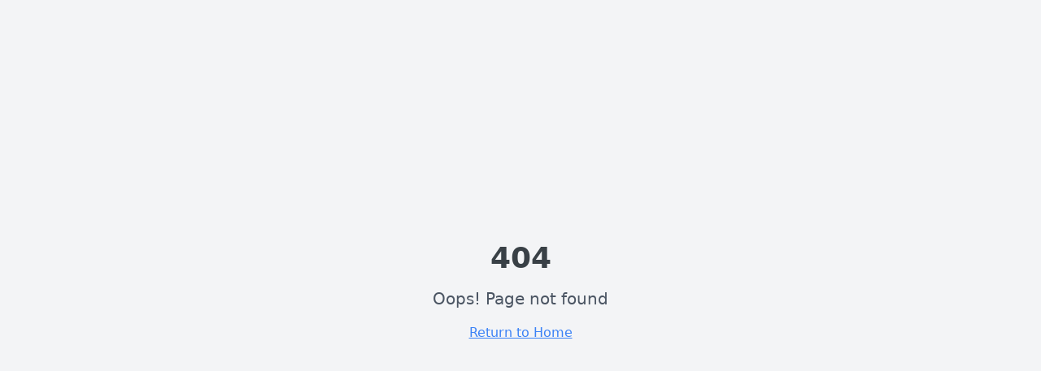

--- FILE ---
content_type: text/html; charset=utf-8
request_url: https://krc.ie/dermal-fillers/restylane/
body_size: 827
content:
<!doctype html>
<html lang="en">
  <head>
    <meta charset="UTF-8" />
    <meta name="viewport" content="width=device-width, initial-scale=1.0" />
    <link rel="icon" href="/lovable-uploads/37f0cd14-253c-4974-8ffa-b52e6977ed96.png" type="image/png" />
    <title>Kingswood Running Club | Join Local Runners in Surrey</title>
    <meta name="description" content="Join Kingswood Running Club, a welcoming running club for all levels. Weekly group runs, training programs, and a supportive community of passionate runners in Surrey." />
    <meta name="author" content="Kingswood Running Club" />

    <meta property="og:title" content="Kingswood Running Club - Community Running in Surrey" />
    <meta property="og:description" content="Join our welcoming community of runners in Kingswood, Surrey. All paces welcome - from beginners to marathoners." />
    <meta property="og:type" content="website" />
    <meta property="og:image" content="https://pub-bb2e103a32db4e198524a2e9ed8f35b4.r2.dev/6b995959-c5a0-40a8-af34-88018173c989/id-preview-8253675e--e9baf3a1-6963-46aa-8042-c6a33778deaa.lovable.app-1769776911084.png" />

    <meta name="twitter:card" content="summary_large_image" />
    <meta name="twitter:site" content="@lovable_dev" />
    <meta name="twitter:image" content="https://pub-bb2e103a32db4e198524a2e9ed8f35b4.r2.dev/6b995959-c5a0-40a8-af34-88018173c989/id-preview-8253675e--e9baf3a1-6963-46aa-8042-c6a33778deaa.lovable.app-1769776911084.png" />
    <script type="module" crossorigin src="/assets/index-sczR-fz9.js"></script>
    <link rel="stylesheet" crossorigin href="/assets/index-DP8e_U8g.css">
  <script defer src="https://krc.ie/~flock.js" data-proxy-url="https://krc.ie/~api/analytics"></script></head>

  <body>
    <div id="root"></div>
  </body>
</html>


--- FILE ---
content_type: text/javascript; charset=utf-8
request_url: https://krc.ie/assets/index-sczR-fz9.js
body_size: 184487
content:
var bp=t=>{throw TypeError(t)};var tu=(t,e,r)=>e.has(t)||bp("Cannot "+r);var R=(t,e,r)=>(tu(t,e,"read from private field"),r?r.call(t):e.get(t)),me=(t,e,r)=>e.has(t)?bp("Cannot add the same private member more than once"):e instanceof WeakSet?e.add(t):e.set(t,r),se=(t,e,r,n)=>(tu(t,e,"write to private field"),n?n.call(t,r):e.set(t,r),r),tt=(t,e,r)=>(tu(t,e,"access private method"),r);var ja=(t,e,r,n)=>({set _(s){se(t,e,s,r)},get _(){return R(t,e,n)}});function Rv(t,e){for(var r=0;r<e.length;r++){const n=e[r];if(typeof n!="string"&&!Array.isArray(n)){for(const s in n)if(s!=="default"&&!(s in t)){const i=Object.getOwnPropertyDescriptor(n,s);i&&Object.defineProperty(t,s,i.get?i:{enumerable:!0,get:()=>n[s]})}}}return Object.freeze(Object.defineProperty(t,Symbol.toStringTag,{value:"Module"}))}(function(){const e=document.createElement("link").relList;if(e&&e.supports&&e.supports("modulepreload"))return;for(const s of document.querySelectorAll('link[rel="modulepreload"]'))n(s);new MutationObserver(s=>{for(const i of s)if(i.type==="childList")for(const o of i.addedNodes)o.tagName==="LINK"&&o.rel==="modulepreload"&&n(o)}).observe(document,{childList:!0,subtree:!0});function r(s){const i={};return s.integrity&&(i.integrity=s.integrity),s.referrerPolicy&&(i.referrerPolicy=s.referrerPolicy),s.crossOrigin==="use-credentials"?i.credentials="include":s.crossOrigin==="anonymous"?i.credentials="omit":i.credentials="same-origin",i}function n(s){if(s.ep)return;s.ep=!0;const i=r(s);fetch(s.href,i)}})();function jv(t){return t&&t.__esModule&&Object.prototype.hasOwnProperty.call(t,"default")?t.default:t}function MS(t){if(t.__esModule)return t;var e=t.default;if(typeof e=="function"){var r=function n(){return this instanceof n?Reflect.construct(e,arguments,this.constructor):e.apply(this,arguments)};r.prototype=e.prototype}else r={};return Object.defineProperty(r,"__esModule",{value:!0}),Object.keys(t).forEach(function(n){var s=Object.getOwnPropertyDescriptor(t,n);Object.defineProperty(r,n,s.get?s:{enumerable:!0,get:function(){return t[n]}})}),r}var Pv={exports:{}},mc={},Nv={exports:{}},ue={};/**
 * @license React
 * react.production.min.js
 *
 * Copyright (c) Facebook, Inc. and its affiliates.
 *
 * This source code is licensed under the MIT license found in the
 * LICENSE file in the root directory of this source tree.
 */var pa=Symbol.for("react.element"),US=Symbol.for("react.portal"),FS=Symbol.for("react.fragment"),BS=Symbol.for("react.strict_mode"),zS=Symbol.for("react.profiler"),VS=Symbol.for("react.provider"),WS=Symbol.for("react.context"),HS=Symbol.for("react.forward_ref"),KS=Symbol.for("react.suspense"),qS=Symbol.for("react.memo"),GS=Symbol.for("react.lazy"),Sp=Symbol.iterator;function QS(t){return t===null||typeof t!="object"?null:(t=Sp&&t[Sp]||t["@@iterator"],typeof t=="function"?t:null)}var Ov={isMounted:function(){return!1},enqueueForceUpdate:function(){},enqueueReplaceState:function(){},enqueueSetState:function(){}},Av=Object.assign,Iv={};function Wi(t,e,r){this.props=t,this.context=e,this.refs=Iv,this.updater=r||Ov}Wi.prototype.isReactComponent={};Wi.prototype.setState=function(t,e){if(typeof t!="object"&&typeof t!="function"&&t!=null)throw Error("setState(...): takes an object of state variables to update or a function which returns an object of state variables.");this.updater.enqueueSetState(this,t,e,"setState")};Wi.prototype.forceUpdate=function(t){this.updater.enqueueForceUpdate(this,t,"forceUpdate")};function Dv(){}Dv.prototype=Wi.prototype;function Mf(t,e,r){this.props=t,this.context=e,this.refs=Iv,this.updater=r||Ov}var Uf=Mf.prototype=new Dv;Uf.constructor=Mf;Av(Uf,Wi.prototype);Uf.isPureReactComponent=!0;var Ep=Array.isArray,$v=Object.prototype.hasOwnProperty,Ff={current:null},Lv={key:!0,ref:!0,__self:!0,__source:!0};function Mv(t,e,r){var n,s={},i=null,o=null;if(e!=null)for(n in e.ref!==void 0&&(o=e.ref),e.key!==void 0&&(i=""+e.key),e)$v.call(e,n)&&!Lv.hasOwnProperty(n)&&(s[n]=e[n]);var a=arguments.length-2;if(a===1)s.children=r;else if(1<a){for(var l=Array(a),c=0;c<a;c++)l[c]=arguments[c+2];s.children=l}if(t&&t.defaultProps)for(n in a=t.defaultProps,a)s[n]===void 0&&(s[n]=a[n]);return{$$typeof:pa,type:t,key:i,ref:o,props:s,_owner:Ff.current}}function ZS(t,e){return{$$typeof:pa,type:t.type,key:e,ref:t.ref,props:t.props,_owner:t._owner}}function Bf(t){return typeof t=="object"&&t!==null&&t.$$typeof===pa}function JS(t){var e={"=":"=0",":":"=2"};return"$"+t.replace(/[=:]/g,function(r){return e[r]})}var kp=/\/+/g;function ru(t,e){return typeof t=="object"&&t!==null&&t.key!=null?JS(""+t.key):e.toString(36)}function dl(t,e,r,n,s){var i=typeof t;(i==="undefined"||i==="boolean")&&(t=null);var o=!1;if(t===null)o=!0;else switch(i){case"string":case"number":o=!0;break;case"object":switch(t.$$typeof){case pa:case US:o=!0}}if(o)return o=t,s=s(o),t=n===""?"."+ru(o,0):n,Ep(s)?(r="",t!=null&&(r=t.replace(kp,"$&/")+"/"),dl(s,e,r,"",function(c){return c})):s!=null&&(Bf(s)&&(s=ZS(s,r+(!s.key||o&&o.key===s.key?"":(""+s.key).replace(kp,"$&/")+"/")+t)),e.push(s)),1;if(o=0,n=n===""?".":n+":",Ep(t))for(var a=0;a<t.length;a++){i=t[a];var l=n+ru(i,a);o+=dl(i,e,r,l,s)}else if(l=QS(t),typeof l=="function")for(t=l.call(t),a=0;!(i=t.next()).done;)i=i.value,l=n+ru(i,a++),o+=dl(i,e,r,l,s);else if(i==="object")throw e=String(t),Error("Objects are not valid as a React child (found: "+(e==="[object Object]"?"object with keys {"+Object.keys(t).join(", ")+"}":e)+"). If you meant to render a collection of children, use an array instead.");return o}function Pa(t,e,r){if(t==null)return t;var n=[],s=0;return dl(t,n,"","",function(i){return e.call(r,i,s++)}),n}function YS(t){if(t._status===-1){var e=t._result;e=e(),e.then(function(r){(t._status===0||t._status===-1)&&(t._status=1,t._result=r)},function(r){(t._status===0||t._status===-1)&&(t._status=2,t._result=r)}),t._status===-1&&(t._status=0,t._result=e)}if(t._status===1)return t._result.default;throw t._result}var pt={current:null},fl={transition:null},XS={ReactCurrentDispatcher:pt,ReactCurrentBatchConfig:fl,ReactCurrentOwner:Ff};function Uv(){throw Error("act(...) is not supported in production builds of React.")}ue.Children={map:Pa,forEach:function(t,e,r){Pa(t,function(){e.apply(this,arguments)},r)},count:function(t){var e=0;return Pa(t,function(){e++}),e},toArray:function(t){return Pa(t,function(e){return e})||[]},only:function(t){if(!Bf(t))throw Error("React.Children.only expected to receive a single React element child.");return t}};ue.Component=Wi;ue.Fragment=FS;ue.Profiler=zS;ue.PureComponent=Mf;ue.StrictMode=BS;ue.Suspense=KS;ue.__SECRET_INTERNALS_DO_NOT_USE_OR_YOU_WILL_BE_FIRED=XS;ue.act=Uv;ue.cloneElement=function(t,e,r){if(t==null)throw Error("React.cloneElement(...): The argument must be a React element, but you passed "+t+".");var n=Av({},t.props),s=t.key,i=t.ref,o=t._owner;if(e!=null){if(e.ref!==void 0&&(i=e.ref,o=Ff.current),e.key!==void 0&&(s=""+e.key),t.type&&t.type.defaultProps)var a=t.type.defaultProps;for(l in e)$v.call(e,l)&&!Lv.hasOwnProperty(l)&&(n[l]=e[l]===void 0&&a!==void 0?a[l]:e[l])}var l=arguments.length-2;if(l===1)n.children=r;else if(1<l){a=Array(l);for(var c=0;c<l;c++)a[c]=arguments[c+2];n.children=a}return{$$typeof:pa,type:t.type,key:s,ref:i,props:n,_owner:o}};ue.createContext=function(t){return t={$$typeof:WS,_currentValue:t,_currentValue2:t,_threadCount:0,Provider:null,Consumer:null,_defaultValue:null,_globalName:null},t.Provider={$$typeof:VS,_context:t},t.Consumer=t};ue.createElement=Mv;ue.createFactory=function(t){var e=Mv.bind(null,t);return e.type=t,e};ue.createRef=function(){return{current:null}};ue.forwardRef=function(t){return{$$typeof:HS,render:t}};ue.isValidElement=Bf;ue.lazy=function(t){return{$$typeof:GS,_payload:{_status:-1,_result:t},_init:YS}};ue.memo=function(t,e){return{$$typeof:qS,type:t,compare:e===void 0?null:e}};ue.startTransition=function(t){var e=fl.transition;fl.transition={};try{t()}finally{fl.transition=e}};ue.unstable_act=Uv;ue.useCallback=function(t,e){return pt.current.useCallback(t,e)};ue.useContext=function(t){return pt.current.useContext(t)};ue.useDebugValue=function(){};ue.useDeferredValue=function(t){return pt.current.useDeferredValue(t)};ue.useEffect=function(t,e){return pt.current.useEffect(t,e)};ue.useId=function(){return pt.current.useId()};ue.useImperativeHandle=function(t,e,r){return pt.current.useImperativeHandle(t,e,r)};ue.useInsertionEffect=function(t,e){return pt.current.useInsertionEffect(t,e)};ue.useLayoutEffect=function(t,e){return pt.current.useLayoutEffect(t,e)};ue.useMemo=function(t,e){return pt.current.useMemo(t,e)};ue.useReducer=function(t,e,r){return pt.current.useReducer(t,e,r)};ue.useRef=function(t){return pt.current.useRef(t)};ue.useState=function(t){return pt.current.useState(t)};ue.useSyncExternalStore=function(t,e,r){return pt.current.useSyncExternalStore(t,e,r)};ue.useTransition=function(){return pt.current.useTransition()};ue.version="18.3.1";Nv.exports=ue;var v=Nv.exports;const $=jv(v),zf=Rv({__proto__:null,default:$},[v]);/**
 * @license React
 * react-jsx-runtime.production.min.js
 *
 * Copyright (c) Facebook, Inc. and its affiliates.
 *
 * This source code is licensed under the MIT license found in the
 * LICENSE file in the root directory of this source tree.
 */var e1=v,t1=Symbol.for("react.element"),r1=Symbol.for("react.fragment"),n1=Object.prototype.hasOwnProperty,s1=e1.__SECRET_INTERNALS_DO_NOT_USE_OR_YOU_WILL_BE_FIRED.ReactCurrentOwner,i1={key:!0,ref:!0,__self:!0,__source:!0};function Fv(t,e,r){var n,s={},i=null,o=null;r!==void 0&&(i=""+r),e.key!==void 0&&(i=""+e.key),e.ref!==void 0&&(o=e.ref);for(n in e)n1.call(e,n)&&!i1.hasOwnProperty(n)&&(s[n]=e[n]);if(t&&t.defaultProps)for(n in e=t.defaultProps,e)s[n]===void 0&&(s[n]=e[n]);return{$$typeof:t1,type:t,key:i,ref:o,props:s,_owner:s1.current}}mc.Fragment=r1;mc.jsx=Fv;mc.jsxs=Fv;Pv.exports=mc;var d=Pv.exports,Bv={exports:{}},It={},zv={exports:{}},Vv={};/**
 * @license React
 * scheduler.production.min.js
 *
 * Copyright (c) Facebook, Inc. and its affiliates.
 *
 * This source code is licensed under the MIT license found in the
 * LICENSE file in the root directory of this source tree.
 */(function(t){function e(T,j){var M=T.length;T.push(j);e:for(;0<M;){var X=M-1>>>1,q=T[X];if(0<s(q,j))T[X]=j,T[M]=q,M=X;else break e}}function r(T){return T.length===0?null:T[0]}function n(T){if(T.length===0)return null;var j=T[0],M=T.pop();if(M!==j){T[0]=M;e:for(var X=0,q=T.length,oe=q>>>1;X<oe;){var re=2*(X+1)-1,Ee=T[re],Ie=re+1,U=T[Ie];if(0>s(Ee,M))Ie<q&&0>s(U,Ee)?(T[X]=U,T[Ie]=M,X=Ie):(T[X]=Ee,T[re]=M,X=re);else if(Ie<q&&0>s(U,M))T[X]=U,T[Ie]=M,X=Ie;else break e}}return j}function s(T,j){var M=T.sortIndex-j.sortIndex;return M!==0?M:T.id-j.id}if(typeof performance=="object"&&typeof performance.now=="function"){var i=performance;t.unstable_now=function(){return i.now()}}else{var o=Date,a=o.now();t.unstable_now=function(){return o.now()-a}}var l=[],c=[],u=1,f=null,p=3,h=!1,_=!1,m=!1,y=typeof setTimeout=="function"?setTimeout:null,x=typeof clearTimeout=="function"?clearTimeout:null,g=typeof setImmediate<"u"?setImmediate:null;typeof navigator<"u"&&navigator.scheduling!==void 0&&navigator.scheduling.isInputPending!==void 0&&navigator.scheduling.isInputPending.bind(navigator.scheduling);function w(T){for(var j=r(c);j!==null;){if(j.callback===null)n(c);else if(j.startTime<=T)n(c),j.sortIndex=j.expirationTime,e(l,j);else break;j=r(c)}}function b(T){if(m=!1,w(T),!_)if(r(l)!==null)_=!0,B(S);else{var j=r(c);j!==null&&G(b,j.startTime-T)}}function S(T,j){_=!1,m&&(m=!1,x(C),C=-1),h=!0;var M=p;try{for(w(j),f=r(l);f!==null&&(!(f.expirationTime>j)||T&&!D());){var X=f.callback;if(typeof X=="function"){f.callback=null,p=f.priorityLevel;var q=X(f.expirationTime<=j);j=t.unstable_now(),typeof q=="function"?f.callback=q:f===r(l)&&n(l),w(j)}else n(l);f=r(l)}if(f!==null)var oe=!0;else{var re=r(c);re!==null&&G(b,re.startTime-j),oe=!1}return oe}finally{f=null,p=M,h=!1}}var E=!1,k=null,C=-1,P=5,N=-1;function D(){return!(t.unstable_now()-N<P)}function A(){if(k!==null){var T=t.unstable_now();N=T;var j=!0;try{j=k(!0,T)}finally{j?J():(E=!1,k=null)}}else E=!1}var J;if(typeof g=="function")J=function(){g(A)};else if(typeof MessageChannel<"u"){var L=new MessageChannel,Y=L.port2;L.port1.onmessage=A,J=function(){Y.postMessage(null)}}else J=function(){y(A,0)};function B(T){k=T,E||(E=!0,J())}function G(T,j){C=y(function(){T(t.unstable_now())},j)}t.unstable_IdlePriority=5,t.unstable_ImmediatePriority=1,t.unstable_LowPriority=4,t.unstable_NormalPriority=3,t.unstable_Profiling=null,t.unstable_UserBlockingPriority=2,t.unstable_cancelCallback=function(T){T.callback=null},t.unstable_continueExecution=function(){_||h||(_=!0,B(S))},t.unstable_forceFrameRate=function(T){0>T||125<T?console.error("forceFrameRate takes a positive int between 0 and 125, forcing frame rates higher than 125 fps is not supported"):P=0<T?Math.floor(1e3/T):5},t.unstable_getCurrentPriorityLevel=function(){return p},t.unstable_getFirstCallbackNode=function(){return r(l)},t.unstable_next=function(T){switch(p){case 1:case 2:case 3:var j=3;break;default:j=p}var M=p;p=j;try{return T()}finally{p=M}},t.unstable_pauseExecution=function(){},t.unstable_requestPaint=function(){},t.unstable_runWithPriority=function(T,j){switch(T){case 1:case 2:case 3:case 4:case 5:break;default:T=3}var M=p;p=T;try{return j()}finally{p=M}},t.unstable_scheduleCallback=function(T,j,M){var X=t.unstable_now();switch(typeof M=="object"&&M!==null?(M=M.delay,M=typeof M=="number"&&0<M?X+M:X):M=X,T){case 1:var q=-1;break;case 2:q=250;break;case 5:q=1073741823;break;case 4:q=1e4;break;default:q=5e3}return q=M+q,T={id:u++,callback:j,priorityLevel:T,startTime:M,expirationTime:q,sortIndex:-1},M>X?(T.sortIndex=M,e(c,T),r(l)===null&&T===r(c)&&(m?(x(C),C=-1):m=!0,G(b,M-X))):(T.sortIndex=q,e(l,T),_||h||(_=!0,B(S))),T},t.unstable_shouldYield=D,t.unstable_wrapCallback=function(T){var j=p;return function(){var M=p;p=j;try{return T.apply(this,arguments)}finally{p=M}}}})(Vv);zv.exports=Vv;var o1=zv.exports;/**
 * @license React
 * react-dom.production.min.js
 *
 * Copyright (c) Facebook, Inc. and its affiliates.
 *
 * This source code is licensed under the MIT license found in the
 * LICENSE file in the root directory of this source tree.
 */var a1=v,Ot=o1;function O(t){for(var e="https://reactjs.org/docs/error-decoder.html?invariant="+t,r=1;r<arguments.length;r++)e+="&args[]="+encodeURIComponent(arguments[r]);return"Minified React error #"+t+"; visit "+e+" for the full message or use the non-minified dev environment for full errors and additional helpful warnings."}var Wv=new Set,Io={};function js(t,e){Ri(t,e),Ri(t+"Capture",e)}function Ri(t,e){for(Io[t]=e,t=0;t<e.length;t++)Wv.add(e[t])}var Br=!(typeof window>"u"||typeof window.document>"u"||typeof window.document.createElement>"u"),ed=Object.prototype.hasOwnProperty,l1=/^[:A-Z_a-z\u00C0-\u00D6\u00D8-\u00F6\u00F8-\u02FF\u0370-\u037D\u037F-\u1FFF\u200C-\u200D\u2070-\u218F\u2C00-\u2FEF\u3001-\uD7FF\uF900-\uFDCF\uFDF0-\uFFFD][:A-Z_a-z\u00C0-\u00D6\u00D8-\u00F6\u00F8-\u02FF\u0370-\u037D\u037F-\u1FFF\u200C-\u200D\u2070-\u218F\u2C00-\u2FEF\u3001-\uD7FF\uF900-\uFDCF\uFDF0-\uFFFD\-.0-9\u00B7\u0300-\u036F\u203F-\u2040]*$/,Cp={},Tp={};function c1(t){return ed.call(Tp,t)?!0:ed.call(Cp,t)?!1:l1.test(t)?Tp[t]=!0:(Cp[t]=!0,!1)}function u1(t,e,r,n){if(r!==null&&r.type===0)return!1;switch(typeof e){case"function":case"symbol":return!0;case"boolean":return n?!1:r!==null?!r.acceptsBooleans:(t=t.toLowerCase().slice(0,5),t!=="data-"&&t!=="aria-");default:return!1}}function d1(t,e,r,n){if(e===null||typeof e>"u"||u1(t,e,r,n))return!0;if(n)return!1;if(r!==null)switch(r.type){case 3:return!e;case 4:return e===!1;case 5:return isNaN(e);case 6:return isNaN(e)||1>e}return!1}function mt(t,e,r,n,s,i,o){this.acceptsBooleans=e===2||e===3||e===4,this.attributeName=n,this.attributeNamespace=s,this.mustUseProperty=r,this.propertyName=t,this.type=e,this.sanitizeURL=i,this.removeEmptyString=o}var Ye={};"children dangerouslySetInnerHTML defaultValue defaultChecked innerHTML suppressContentEditableWarning suppressHydrationWarning style".split(" ").forEach(function(t){Ye[t]=new mt(t,0,!1,t,null,!1,!1)});[["acceptCharset","accept-charset"],["className","class"],["htmlFor","for"],["httpEquiv","http-equiv"]].forEach(function(t){var e=t[0];Ye[e]=new mt(e,1,!1,t[1],null,!1,!1)});["contentEditable","draggable","spellCheck","value"].forEach(function(t){Ye[t]=new mt(t,2,!1,t.toLowerCase(),null,!1,!1)});["autoReverse","externalResourcesRequired","focusable","preserveAlpha"].forEach(function(t){Ye[t]=new mt(t,2,!1,t,null,!1,!1)});"allowFullScreen async autoFocus autoPlay controls default defer disabled disablePictureInPicture disableRemotePlayback formNoValidate hidden loop noModule noValidate open playsInline readOnly required reversed scoped seamless itemScope".split(" ").forEach(function(t){Ye[t]=new mt(t,3,!1,t.toLowerCase(),null,!1,!1)});["checked","multiple","muted","selected"].forEach(function(t){Ye[t]=new mt(t,3,!0,t,null,!1,!1)});["capture","download"].forEach(function(t){Ye[t]=new mt(t,4,!1,t,null,!1,!1)});["cols","rows","size","span"].forEach(function(t){Ye[t]=new mt(t,6,!1,t,null,!1,!1)});["rowSpan","start"].forEach(function(t){Ye[t]=new mt(t,5,!1,t.toLowerCase(),null,!1,!1)});var Vf=/[\-:]([a-z])/g;function Wf(t){return t[1].toUpperCase()}"accent-height alignment-baseline arabic-form baseline-shift cap-height clip-path clip-rule color-interpolation color-interpolation-filters color-profile color-rendering dominant-baseline enable-background fill-opacity fill-rule flood-color flood-opacity font-family font-size font-size-adjust font-stretch font-style font-variant font-weight glyph-name glyph-orientation-horizontal glyph-orientation-vertical horiz-adv-x horiz-origin-x image-rendering letter-spacing lighting-color marker-end marker-mid marker-start overline-position overline-thickness paint-order panose-1 pointer-events rendering-intent shape-rendering stop-color stop-opacity strikethrough-position strikethrough-thickness stroke-dasharray stroke-dashoffset stroke-linecap stroke-linejoin stroke-miterlimit stroke-opacity stroke-width text-anchor text-decoration text-rendering underline-position underline-thickness unicode-bidi unicode-range units-per-em v-alphabetic v-hanging v-ideographic v-mathematical vector-effect vert-adv-y vert-origin-x vert-origin-y word-spacing writing-mode xmlns:xlink x-height".split(" ").forEach(function(t){var e=t.replace(Vf,Wf);Ye[e]=new mt(e,1,!1,t,null,!1,!1)});"xlink:actuate xlink:arcrole xlink:role xlink:show xlink:title xlink:type".split(" ").forEach(function(t){var e=t.replace(Vf,Wf);Ye[e]=new mt(e,1,!1,t,"http://www.w3.org/1999/xlink",!1,!1)});["xml:base","xml:lang","xml:space"].forEach(function(t){var e=t.replace(Vf,Wf);Ye[e]=new mt(e,1,!1,t,"http://www.w3.org/XML/1998/namespace",!1,!1)});["tabIndex","crossOrigin"].forEach(function(t){Ye[t]=new mt(t,1,!1,t.toLowerCase(),null,!1,!1)});Ye.xlinkHref=new mt("xlinkHref",1,!1,"xlink:href","http://www.w3.org/1999/xlink",!0,!1);["src","href","action","formAction"].forEach(function(t){Ye[t]=new mt(t,1,!1,t.toLowerCase(),null,!0,!0)});function Hf(t,e,r,n){var s=Ye.hasOwnProperty(e)?Ye[e]:null;(s!==null?s.type!==0:n||!(2<e.length)||e[0]!=="o"&&e[0]!=="O"||e[1]!=="n"&&e[1]!=="N")&&(d1(e,r,s,n)&&(r=null),n||s===null?c1(e)&&(r===null?t.removeAttribute(e):t.setAttribute(e,""+r)):s.mustUseProperty?t[s.propertyName]=r===null?s.type===3?!1:"":r:(e=s.attributeName,n=s.attributeNamespace,r===null?t.removeAttribute(e):(s=s.type,r=s===3||s===4&&r===!0?"":""+r,n?t.setAttributeNS(n,e,r):t.setAttribute(e,r))))}var Gr=a1.__SECRET_INTERNALS_DO_NOT_USE_OR_YOU_WILL_BE_FIRED,Na=Symbol.for("react.element"),Ys=Symbol.for("react.portal"),Xs=Symbol.for("react.fragment"),Kf=Symbol.for("react.strict_mode"),td=Symbol.for("react.profiler"),Hv=Symbol.for("react.provider"),Kv=Symbol.for("react.context"),qf=Symbol.for("react.forward_ref"),rd=Symbol.for("react.suspense"),nd=Symbol.for("react.suspense_list"),Gf=Symbol.for("react.memo"),cn=Symbol.for("react.lazy"),qv=Symbol.for("react.offscreen"),Rp=Symbol.iterator;function ro(t){return t===null||typeof t!="object"?null:(t=Rp&&t[Rp]||t["@@iterator"],typeof t=="function"?t:null)}var Ae=Object.assign,nu;function ho(t){if(nu===void 0)try{throw Error()}catch(r){var e=r.stack.trim().match(/\n( *(at )?)/);nu=e&&e[1]||""}return`
`+nu+t}var su=!1;function iu(t,e){if(!t||su)return"";su=!0;var r=Error.prepareStackTrace;Error.prepareStackTrace=void 0;try{if(e)if(e=function(){throw Error()},Object.defineProperty(e.prototype,"props",{set:function(){throw Error()}}),typeof Reflect=="object"&&Reflect.construct){try{Reflect.construct(e,[])}catch(c){var n=c}Reflect.construct(t,[],e)}else{try{e.call()}catch(c){n=c}t.call(e.prototype)}else{try{throw Error()}catch(c){n=c}t()}}catch(c){if(c&&n&&typeof c.stack=="string"){for(var s=c.stack.split(`
`),i=n.stack.split(`
`),o=s.length-1,a=i.length-1;1<=o&&0<=a&&s[o]!==i[a];)a--;for(;1<=o&&0<=a;o--,a--)if(s[o]!==i[a]){if(o!==1||a!==1)do if(o--,a--,0>a||s[o]!==i[a]){var l=`
`+s[o].replace(" at new "," at ");return t.displayName&&l.includes("<anonymous>")&&(l=l.replace("<anonymous>",t.displayName)),l}while(1<=o&&0<=a);break}}}finally{su=!1,Error.prepareStackTrace=r}return(t=t?t.displayName||t.name:"")?ho(t):""}function f1(t){switch(t.tag){case 5:return ho(t.type);case 16:return ho("Lazy");case 13:return ho("Suspense");case 19:return ho("SuspenseList");case 0:case 2:case 15:return t=iu(t.type,!1),t;case 11:return t=iu(t.type.render,!1),t;case 1:return t=iu(t.type,!0),t;default:return""}}function sd(t){if(t==null)return null;if(typeof t=="function")return t.displayName||t.name||null;if(typeof t=="string")return t;switch(t){case Xs:return"Fragment";case Ys:return"Portal";case td:return"Profiler";case Kf:return"StrictMode";case rd:return"Suspense";case nd:return"SuspenseList"}if(typeof t=="object")switch(t.$$typeof){case Kv:return(t.displayName||"Context")+".Consumer";case Hv:return(t._context.displayName||"Context")+".Provider";case qf:var e=t.render;return t=t.displayName,t||(t=e.displayName||e.name||"",t=t!==""?"ForwardRef("+t+")":"ForwardRef"),t;case Gf:return e=t.displayName||null,e!==null?e:sd(t.type)||"Memo";case cn:e=t._payload,t=t._init;try{return sd(t(e))}catch{}}return null}function h1(t){var e=t.type;switch(t.tag){case 24:return"Cache";case 9:return(e.displayName||"Context")+".Consumer";case 10:return(e._context.displayName||"Context")+".Provider";case 18:return"DehydratedFragment";case 11:return t=e.render,t=t.displayName||t.name||"",e.displayName||(t!==""?"ForwardRef("+t+")":"ForwardRef");case 7:return"Fragment";case 5:return e;case 4:return"Portal";case 3:return"Root";case 6:return"Text";case 16:return sd(e);case 8:return e===Kf?"StrictMode":"Mode";case 22:return"Offscreen";case 12:return"Profiler";case 21:return"Scope";case 13:return"Suspense";case 19:return"SuspenseList";case 25:return"TracingMarker";case 1:case 0:case 17:case 2:case 14:case 15:if(typeof e=="function")return e.displayName||e.name||null;if(typeof e=="string")return e}return null}function In(t){switch(typeof t){case"boolean":case"number":case"string":case"undefined":return t;case"object":return t;default:return""}}function Gv(t){var e=t.type;return(t=t.nodeName)&&t.toLowerCase()==="input"&&(e==="checkbox"||e==="radio")}function p1(t){var e=Gv(t)?"checked":"value",r=Object.getOwnPropertyDescriptor(t.constructor.prototype,e),n=""+t[e];if(!t.hasOwnProperty(e)&&typeof r<"u"&&typeof r.get=="function"&&typeof r.set=="function"){var s=r.get,i=r.set;return Object.defineProperty(t,e,{configurable:!0,get:function(){return s.call(this)},set:function(o){n=""+o,i.call(this,o)}}),Object.defineProperty(t,e,{enumerable:r.enumerable}),{getValue:function(){return n},setValue:function(o){n=""+o},stopTracking:function(){t._valueTracker=null,delete t[e]}}}}function Oa(t){t._valueTracker||(t._valueTracker=p1(t))}function Qv(t){if(!t)return!1;var e=t._valueTracker;if(!e)return!0;var r=e.getValue(),n="";return t&&(n=Gv(t)?t.checked?"true":"false":t.value),t=n,t!==r?(e.setValue(t),!0):!1}function Rl(t){if(t=t||(typeof document<"u"?document:void 0),typeof t>"u")return null;try{return t.activeElement||t.body}catch{return t.body}}function id(t,e){var r=e.checked;return Ae({},e,{defaultChecked:void 0,defaultValue:void 0,value:void 0,checked:r??t._wrapperState.initialChecked})}function jp(t,e){var r=e.defaultValue==null?"":e.defaultValue,n=e.checked!=null?e.checked:e.defaultChecked;r=In(e.value!=null?e.value:r),t._wrapperState={initialChecked:n,initialValue:r,controlled:e.type==="checkbox"||e.type==="radio"?e.checked!=null:e.value!=null}}function Zv(t,e){e=e.checked,e!=null&&Hf(t,"checked",e,!1)}function od(t,e){Zv(t,e);var r=In(e.value),n=e.type;if(r!=null)n==="number"?(r===0&&t.value===""||t.value!=r)&&(t.value=""+r):t.value!==""+r&&(t.value=""+r);else if(n==="submit"||n==="reset"){t.removeAttribute("value");return}e.hasOwnProperty("value")?ad(t,e.type,r):e.hasOwnProperty("defaultValue")&&ad(t,e.type,In(e.defaultValue)),e.checked==null&&e.defaultChecked!=null&&(t.defaultChecked=!!e.defaultChecked)}function Pp(t,e,r){if(e.hasOwnProperty("value")||e.hasOwnProperty("defaultValue")){var n=e.type;if(!(n!=="submit"&&n!=="reset"||e.value!==void 0&&e.value!==null))return;e=""+t._wrapperState.initialValue,r||e===t.value||(t.value=e),t.defaultValue=e}r=t.name,r!==""&&(t.name=""),t.defaultChecked=!!t._wrapperState.initialChecked,r!==""&&(t.name=r)}function ad(t,e,r){(e!=="number"||Rl(t.ownerDocument)!==t)&&(r==null?t.defaultValue=""+t._wrapperState.initialValue:t.defaultValue!==""+r&&(t.defaultValue=""+r))}var po=Array.isArray;function ui(t,e,r,n){if(t=t.options,e){e={};for(var s=0;s<r.length;s++)e["$"+r[s]]=!0;for(r=0;r<t.length;r++)s=e.hasOwnProperty("$"+t[r].value),t[r].selected!==s&&(t[r].selected=s),s&&n&&(t[r].defaultSelected=!0)}else{for(r=""+In(r),e=null,s=0;s<t.length;s++){if(t[s].value===r){t[s].selected=!0,n&&(t[s].defaultSelected=!0);return}e!==null||t[s].disabled||(e=t[s])}e!==null&&(e.selected=!0)}}function ld(t,e){if(e.dangerouslySetInnerHTML!=null)throw Error(O(91));return Ae({},e,{value:void 0,defaultValue:void 0,children:""+t._wrapperState.initialValue})}function Np(t,e){var r=e.value;if(r==null){if(r=e.children,e=e.defaultValue,r!=null){if(e!=null)throw Error(O(92));if(po(r)){if(1<r.length)throw Error(O(93));r=r[0]}e=r}e==null&&(e=""),r=e}t._wrapperState={initialValue:In(r)}}function Jv(t,e){var r=In(e.value),n=In(e.defaultValue);r!=null&&(r=""+r,r!==t.value&&(t.value=r),e.defaultValue==null&&t.defaultValue!==r&&(t.defaultValue=r)),n!=null&&(t.defaultValue=""+n)}function Op(t){var e=t.textContent;e===t._wrapperState.initialValue&&e!==""&&e!==null&&(t.value=e)}function Yv(t){switch(t){case"svg":return"http://www.w3.org/2000/svg";case"math":return"http://www.w3.org/1998/Math/MathML";default:return"http://www.w3.org/1999/xhtml"}}function cd(t,e){return t==null||t==="http://www.w3.org/1999/xhtml"?Yv(e):t==="http://www.w3.org/2000/svg"&&e==="foreignObject"?"http://www.w3.org/1999/xhtml":t}var Aa,Xv=function(t){return typeof MSApp<"u"&&MSApp.execUnsafeLocalFunction?function(e,r,n,s){MSApp.execUnsafeLocalFunction(function(){return t(e,r,n,s)})}:t}(function(t,e){if(t.namespaceURI!=="http://www.w3.org/2000/svg"||"innerHTML"in t)t.innerHTML=e;else{for(Aa=Aa||document.createElement("div"),Aa.innerHTML="<svg>"+e.valueOf().toString()+"</svg>",e=Aa.firstChild;t.firstChild;)t.removeChild(t.firstChild);for(;e.firstChild;)t.appendChild(e.firstChild)}});function Do(t,e){if(e){var r=t.firstChild;if(r&&r===t.lastChild&&r.nodeType===3){r.nodeValue=e;return}}t.textContent=e}var _o={animationIterationCount:!0,aspectRatio:!0,borderImageOutset:!0,borderImageSlice:!0,borderImageWidth:!0,boxFlex:!0,boxFlexGroup:!0,boxOrdinalGroup:!0,columnCount:!0,columns:!0,flex:!0,flexGrow:!0,flexPositive:!0,flexShrink:!0,flexNegative:!0,flexOrder:!0,gridArea:!0,gridRow:!0,gridRowEnd:!0,gridRowSpan:!0,gridRowStart:!0,gridColumn:!0,gridColumnEnd:!0,gridColumnSpan:!0,gridColumnStart:!0,fontWeight:!0,lineClamp:!0,lineHeight:!0,opacity:!0,order:!0,orphans:!0,tabSize:!0,widows:!0,zIndex:!0,zoom:!0,fillOpacity:!0,floodOpacity:!0,stopOpacity:!0,strokeDasharray:!0,strokeDashoffset:!0,strokeMiterlimit:!0,strokeOpacity:!0,strokeWidth:!0},m1=["Webkit","ms","Moz","O"];Object.keys(_o).forEach(function(t){m1.forEach(function(e){e=e+t.charAt(0).toUpperCase()+t.substring(1),_o[e]=_o[t]})});function ey(t,e,r){return e==null||typeof e=="boolean"||e===""?"":r||typeof e!="number"||e===0||_o.hasOwnProperty(t)&&_o[t]?(""+e).trim():e+"px"}function ty(t,e){t=t.style;for(var r in e)if(e.hasOwnProperty(r)){var n=r.indexOf("--")===0,s=ey(r,e[r],n);r==="float"&&(r="cssFloat"),n?t.setProperty(r,s):t[r]=s}}var g1=Ae({menuitem:!0},{area:!0,base:!0,br:!0,col:!0,embed:!0,hr:!0,img:!0,input:!0,keygen:!0,link:!0,meta:!0,param:!0,source:!0,track:!0,wbr:!0});function ud(t,e){if(e){if(g1[t]&&(e.children!=null||e.dangerouslySetInnerHTML!=null))throw Error(O(137,t));if(e.dangerouslySetInnerHTML!=null){if(e.children!=null)throw Error(O(60));if(typeof e.dangerouslySetInnerHTML!="object"||!("__html"in e.dangerouslySetInnerHTML))throw Error(O(61))}if(e.style!=null&&typeof e.style!="object")throw Error(O(62))}}function dd(t,e){if(t.indexOf("-")===-1)return typeof e.is=="string";switch(t){case"annotation-xml":case"color-profile":case"font-face":case"font-face-src":case"font-face-uri":case"font-face-format":case"font-face-name":case"missing-glyph":return!1;default:return!0}}var fd=null;function Qf(t){return t=t.target||t.srcElement||window,t.correspondingUseElement&&(t=t.correspondingUseElement),t.nodeType===3?t.parentNode:t}var hd=null,di=null,fi=null;function Ap(t){if(t=va(t)){if(typeof hd!="function")throw Error(O(280));var e=t.stateNode;e&&(e=xc(e),hd(t.stateNode,t.type,e))}}function ry(t){di?fi?fi.push(t):fi=[t]:di=t}function ny(){if(di){var t=di,e=fi;if(fi=di=null,Ap(t),e)for(t=0;t<e.length;t++)Ap(e[t])}}function sy(t,e){return t(e)}function iy(){}var ou=!1;function oy(t,e,r){if(ou)return t(e,r);ou=!0;try{return sy(t,e,r)}finally{ou=!1,(di!==null||fi!==null)&&(iy(),ny())}}function $o(t,e){var r=t.stateNode;if(r===null)return null;var n=xc(r);if(n===null)return null;r=n[e];e:switch(e){case"onClick":case"onClickCapture":case"onDoubleClick":case"onDoubleClickCapture":case"onMouseDown":case"onMouseDownCapture":case"onMouseMove":case"onMouseMoveCapture":case"onMouseUp":case"onMouseUpCapture":case"onMouseEnter":(n=!n.disabled)||(t=t.type,n=!(t==="button"||t==="input"||t==="select"||t==="textarea")),t=!n;break e;default:t=!1}if(t)return null;if(r&&typeof r!="function")throw Error(O(231,e,typeof r));return r}var pd=!1;if(Br)try{var no={};Object.defineProperty(no,"passive",{get:function(){pd=!0}}),window.addEventListener("test",no,no),window.removeEventListener("test",no,no)}catch{pd=!1}function v1(t,e,r,n,s,i,o,a,l){var c=Array.prototype.slice.call(arguments,3);try{e.apply(r,c)}catch(u){this.onError(u)}}var bo=!1,jl=null,Pl=!1,md=null,y1={onError:function(t){bo=!0,jl=t}};function w1(t,e,r,n,s,i,o,a,l){bo=!1,jl=null,v1.apply(y1,arguments)}function x1(t,e,r,n,s,i,o,a,l){if(w1.apply(this,arguments),bo){if(bo){var c=jl;bo=!1,jl=null}else throw Error(O(198));Pl||(Pl=!0,md=c)}}function Ps(t){var e=t,r=t;if(t.alternate)for(;e.return;)e=e.return;else{t=e;do e=t,e.flags&4098&&(r=e.return),t=e.return;while(t)}return e.tag===3?r:null}function ay(t){if(t.tag===13){var e=t.memoizedState;if(e===null&&(t=t.alternate,t!==null&&(e=t.memoizedState)),e!==null)return e.dehydrated}return null}function Ip(t){if(Ps(t)!==t)throw Error(O(188))}function _1(t){var e=t.alternate;if(!e){if(e=Ps(t),e===null)throw Error(O(188));return e!==t?null:t}for(var r=t,n=e;;){var s=r.return;if(s===null)break;var i=s.alternate;if(i===null){if(n=s.return,n!==null){r=n;continue}break}if(s.child===i.child){for(i=s.child;i;){if(i===r)return Ip(s),t;if(i===n)return Ip(s),e;i=i.sibling}throw Error(O(188))}if(r.return!==n.return)r=s,n=i;else{for(var o=!1,a=s.child;a;){if(a===r){o=!0,r=s,n=i;break}if(a===n){o=!0,n=s,r=i;break}a=a.sibling}if(!o){for(a=i.child;a;){if(a===r){o=!0,r=i,n=s;break}if(a===n){o=!0,n=i,r=s;break}a=a.sibling}if(!o)throw Error(O(189))}}if(r.alternate!==n)throw Error(O(190))}if(r.tag!==3)throw Error(O(188));return r.stateNode.current===r?t:e}function ly(t){return t=_1(t),t!==null?cy(t):null}function cy(t){if(t.tag===5||t.tag===6)return t;for(t=t.child;t!==null;){var e=cy(t);if(e!==null)return e;t=t.sibling}return null}var uy=Ot.unstable_scheduleCallback,Dp=Ot.unstable_cancelCallback,b1=Ot.unstable_shouldYield,S1=Ot.unstable_requestPaint,Ue=Ot.unstable_now,E1=Ot.unstable_getCurrentPriorityLevel,Zf=Ot.unstable_ImmediatePriority,dy=Ot.unstable_UserBlockingPriority,Nl=Ot.unstable_NormalPriority,k1=Ot.unstable_LowPriority,fy=Ot.unstable_IdlePriority,gc=null,Sr=null;function C1(t){if(Sr&&typeof Sr.onCommitFiberRoot=="function")try{Sr.onCommitFiberRoot(gc,t,void 0,(t.current.flags&128)===128)}catch{}}var ur=Math.clz32?Math.clz32:j1,T1=Math.log,R1=Math.LN2;function j1(t){return t>>>=0,t===0?32:31-(T1(t)/R1|0)|0}var Ia=64,Da=4194304;function mo(t){switch(t&-t){case 1:return 1;case 2:return 2;case 4:return 4;case 8:return 8;case 16:return 16;case 32:return 32;case 64:case 128:case 256:case 512:case 1024:case 2048:case 4096:case 8192:case 16384:case 32768:case 65536:case 131072:case 262144:case 524288:case 1048576:case 2097152:return t&4194240;case 4194304:case 8388608:case 16777216:case 33554432:case 67108864:return t&130023424;case 134217728:return 134217728;case 268435456:return 268435456;case 536870912:return 536870912;case 1073741824:return 1073741824;default:return t}}function Ol(t,e){var r=t.pendingLanes;if(r===0)return 0;var n=0,s=t.suspendedLanes,i=t.pingedLanes,o=r&268435455;if(o!==0){var a=o&~s;a!==0?n=mo(a):(i&=o,i!==0&&(n=mo(i)))}else o=r&~s,o!==0?n=mo(o):i!==0&&(n=mo(i));if(n===0)return 0;if(e!==0&&e!==n&&!(e&s)&&(s=n&-n,i=e&-e,s>=i||s===16&&(i&4194240)!==0))return e;if(n&4&&(n|=r&16),e=t.entangledLanes,e!==0)for(t=t.entanglements,e&=n;0<e;)r=31-ur(e),s=1<<r,n|=t[r],e&=~s;return n}function P1(t,e){switch(t){case 1:case 2:case 4:return e+250;case 8:case 16:case 32:case 64:case 128:case 256:case 512:case 1024:case 2048:case 4096:case 8192:case 16384:case 32768:case 65536:case 131072:case 262144:case 524288:case 1048576:case 2097152:return e+5e3;case 4194304:case 8388608:case 16777216:case 33554432:case 67108864:return-1;case 134217728:case 268435456:case 536870912:case 1073741824:return-1;default:return-1}}function N1(t,e){for(var r=t.suspendedLanes,n=t.pingedLanes,s=t.expirationTimes,i=t.pendingLanes;0<i;){var o=31-ur(i),a=1<<o,l=s[o];l===-1?(!(a&r)||a&n)&&(s[o]=P1(a,e)):l<=e&&(t.expiredLanes|=a),i&=~a}}function gd(t){return t=t.pendingLanes&-1073741825,t!==0?t:t&1073741824?1073741824:0}function hy(){var t=Ia;return Ia<<=1,!(Ia&4194240)&&(Ia=64),t}function au(t){for(var e=[],r=0;31>r;r++)e.push(t);return e}function ma(t,e,r){t.pendingLanes|=e,e!==536870912&&(t.suspendedLanes=0,t.pingedLanes=0),t=t.eventTimes,e=31-ur(e),t[e]=r}function O1(t,e){var r=t.pendingLanes&~e;t.pendingLanes=e,t.suspendedLanes=0,t.pingedLanes=0,t.expiredLanes&=e,t.mutableReadLanes&=e,t.entangledLanes&=e,e=t.entanglements;var n=t.eventTimes;for(t=t.expirationTimes;0<r;){var s=31-ur(r),i=1<<s;e[s]=0,n[s]=-1,t[s]=-1,r&=~i}}function Jf(t,e){var r=t.entangledLanes|=e;for(t=t.entanglements;r;){var n=31-ur(r),s=1<<n;s&e|t[n]&e&&(t[n]|=e),r&=~s}}var we=0;function py(t){return t&=-t,1<t?4<t?t&268435455?16:536870912:4:1}var my,Yf,gy,vy,yy,vd=!1,$a=[],En=null,kn=null,Cn=null,Lo=new Map,Mo=new Map,fn=[],A1="mousedown mouseup touchcancel touchend touchstart auxclick dblclick pointercancel pointerdown pointerup dragend dragstart drop compositionend compositionstart keydown keypress keyup input textInput copy cut paste click change contextmenu reset submit".split(" ");function $p(t,e){switch(t){case"focusin":case"focusout":En=null;break;case"dragenter":case"dragleave":kn=null;break;case"mouseover":case"mouseout":Cn=null;break;case"pointerover":case"pointerout":Lo.delete(e.pointerId);break;case"gotpointercapture":case"lostpointercapture":Mo.delete(e.pointerId)}}function so(t,e,r,n,s,i){return t===null||t.nativeEvent!==i?(t={blockedOn:e,domEventName:r,eventSystemFlags:n,nativeEvent:i,targetContainers:[s]},e!==null&&(e=va(e),e!==null&&Yf(e)),t):(t.eventSystemFlags|=n,e=t.targetContainers,s!==null&&e.indexOf(s)===-1&&e.push(s),t)}function I1(t,e,r,n,s){switch(e){case"focusin":return En=so(En,t,e,r,n,s),!0;case"dragenter":return kn=so(kn,t,e,r,n,s),!0;case"mouseover":return Cn=so(Cn,t,e,r,n,s),!0;case"pointerover":var i=s.pointerId;return Lo.set(i,so(Lo.get(i)||null,t,e,r,n,s)),!0;case"gotpointercapture":return i=s.pointerId,Mo.set(i,so(Mo.get(i)||null,t,e,r,n,s)),!0}return!1}function wy(t){var e=os(t.target);if(e!==null){var r=Ps(e);if(r!==null){if(e=r.tag,e===13){if(e=ay(r),e!==null){t.blockedOn=e,yy(t.priority,function(){gy(r)});return}}else if(e===3&&r.stateNode.current.memoizedState.isDehydrated){t.blockedOn=r.tag===3?r.stateNode.containerInfo:null;return}}}t.blockedOn=null}function hl(t){if(t.blockedOn!==null)return!1;for(var e=t.targetContainers;0<e.length;){var r=yd(t.domEventName,t.eventSystemFlags,e[0],t.nativeEvent);if(r===null){r=t.nativeEvent;var n=new r.constructor(r.type,r);fd=n,r.target.dispatchEvent(n),fd=null}else return e=va(r),e!==null&&Yf(e),t.blockedOn=r,!1;e.shift()}return!0}function Lp(t,e,r){hl(t)&&r.delete(e)}function D1(){vd=!1,En!==null&&hl(En)&&(En=null),kn!==null&&hl(kn)&&(kn=null),Cn!==null&&hl(Cn)&&(Cn=null),Lo.forEach(Lp),Mo.forEach(Lp)}function io(t,e){t.blockedOn===e&&(t.blockedOn=null,vd||(vd=!0,Ot.unstable_scheduleCallback(Ot.unstable_NormalPriority,D1)))}function Uo(t){function e(s){return io(s,t)}if(0<$a.length){io($a[0],t);for(var r=1;r<$a.length;r++){var n=$a[r];n.blockedOn===t&&(n.blockedOn=null)}}for(En!==null&&io(En,t),kn!==null&&io(kn,t),Cn!==null&&io(Cn,t),Lo.forEach(e),Mo.forEach(e),r=0;r<fn.length;r++)n=fn[r],n.blockedOn===t&&(n.blockedOn=null);for(;0<fn.length&&(r=fn[0],r.blockedOn===null);)wy(r),r.blockedOn===null&&fn.shift()}var hi=Gr.ReactCurrentBatchConfig,Al=!0;function $1(t,e,r,n){var s=we,i=hi.transition;hi.transition=null;try{we=1,Xf(t,e,r,n)}finally{we=s,hi.transition=i}}function L1(t,e,r,n){var s=we,i=hi.transition;hi.transition=null;try{we=4,Xf(t,e,r,n)}finally{we=s,hi.transition=i}}function Xf(t,e,r,n){if(Al){var s=yd(t,e,r,n);if(s===null)vu(t,e,n,Il,r),$p(t,n);else if(I1(s,t,e,r,n))n.stopPropagation();else if($p(t,n),e&4&&-1<A1.indexOf(t)){for(;s!==null;){var i=va(s);if(i!==null&&my(i),i=yd(t,e,r,n),i===null&&vu(t,e,n,Il,r),i===s)break;s=i}s!==null&&n.stopPropagation()}else vu(t,e,n,null,r)}}var Il=null;function yd(t,e,r,n){if(Il=null,t=Qf(n),t=os(t),t!==null)if(e=Ps(t),e===null)t=null;else if(r=e.tag,r===13){if(t=ay(e),t!==null)return t;t=null}else if(r===3){if(e.stateNode.current.memoizedState.isDehydrated)return e.tag===3?e.stateNode.containerInfo:null;t=null}else e!==t&&(t=null);return Il=t,null}function xy(t){switch(t){case"cancel":case"click":case"close":case"contextmenu":case"copy":case"cut":case"auxclick":case"dblclick":case"dragend":case"dragstart":case"drop":case"focusin":case"focusout":case"input":case"invalid":case"keydown":case"keypress":case"keyup":case"mousedown":case"mouseup":case"paste":case"pause":case"play":case"pointercancel":case"pointerdown":case"pointerup":case"ratechange":case"reset":case"resize":case"seeked":case"submit":case"touchcancel":case"touchend":case"touchstart":case"volumechange":case"change":case"selectionchange":case"textInput":case"compositionstart":case"compositionend":case"compositionupdate":case"beforeblur":case"afterblur":case"beforeinput":case"blur":case"fullscreenchange":case"focus":case"hashchange":case"popstate":case"select":case"selectstart":return 1;case"drag":case"dragenter":case"dragexit":case"dragleave":case"dragover":case"mousemove":case"mouseout":case"mouseover":case"pointermove":case"pointerout":case"pointerover":case"scroll":case"toggle":case"touchmove":case"wheel":case"mouseenter":case"mouseleave":case"pointerenter":case"pointerleave":return 4;case"message":switch(E1()){case Zf:return 1;case dy:return 4;case Nl:case k1:return 16;case fy:return 536870912;default:return 16}default:return 16}}var xn=null,eh=null,pl=null;function _y(){if(pl)return pl;var t,e=eh,r=e.length,n,s="value"in xn?xn.value:xn.textContent,i=s.length;for(t=0;t<r&&e[t]===s[t];t++);var o=r-t;for(n=1;n<=o&&e[r-n]===s[i-n];n++);return pl=s.slice(t,1<n?1-n:void 0)}function ml(t){var e=t.keyCode;return"charCode"in t?(t=t.charCode,t===0&&e===13&&(t=13)):t=e,t===10&&(t=13),32<=t||t===13?t:0}function La(){return!0}function Mp(){return!1}function Dt(t){function e(r,n,s,i,o){this._reactName=r,this._targetInst=s,this.type=n,this.nativeEvent=i,this.target=o,this.currentTarget=null;for(var a in t)t.hasOwnProperty(a)&&(r=t[a],this[a]=r?r(i):i[a]);return this.isDefaultPrevented=(i.defaultPrevented!=null?i.defaultPrevented:i.returnValue===!1)?La:Mp,this.isPropagationStopped=Mp,this}return Ae(e.prototype,{preventDefault:function(){this.defaultPrevented=!0;var r=this.nativeEvent;r&&(r.preventDefault?r.preventDefault():typeof r.returnValue!="unknown"&&(r.returnValue=!1),this.isDefaultPrevented=La)},stopPropagation:function(){var r=this.nativeEvent;r&&(r.stopPropagation?r.stopPropagation():typeof r.cancelBubble!="unknown"&&(r.cancelBubble=!0),this.isPropagationStopped=La)},persist:function(){},isPersistent:La}),e}var Hi={eventPhase:0,bubbles:0,cancelable:0,timeStamp:function(t){return t.timeStamp||Date.now()},defaultPrevented:0,isTrusted:0},th=Dt(Hi),ga=Ae({},Hi,{view:0,detail:0}),M1=Dt(ga),lu,cu,oo,vc=Ae({},ga,{screenX:0,screenY:0,clientX:0,clientY:0,pageX:0,pageY:0,ctrlKey:0,shiftKey:0,altKey:0,metaKey:0,getModifierState:rh,button:0,buttons:0,relatedTarget:function(t){return t.relatedTarget===void 0?t.fromElement===t.srcElement?t.toElement:t.fromElement:t.relatedTarget},movementX:function(t){return"movementX"in t?t.movementX:(t!==oo&&(oo&&t.type==="mousemove"?(lu=t.screenX-oo.screenX,cu=t.screenY-oo.screenY):cu=lu=0,oo=t),lu)},movementY:function(t){return"movementY"in t?t.movementY:cu}}),Up=Dt(vc),U1=Ae({},vc,{dataTransfer:0}),F1=Dt(U1),B1=Ae({},ga,{relatedTarget:0}),uu=Dt(B1),z1=Ae({},Hi,{animationName:0,elapsedTime:0,pseudoElement:0}),V1=Dt(z1),W1=Ae({},Hi,{clipboardData:function(t){return"clipboardData"in t?t.clipboardData:window.clipboardData}}),H1=Dt(W1),K1=Ae({},Hi,{data:0}),Fp=Dt(K1),q1={Esc:"Escape",Spacebar:" ",Left:"ArrowLeft",Up:"ArrowUp",Right:"ArrowRight",Down:"ArrowDown",Del:"Delete",Win:"OS",Menu:"ContextMenu",Apps:"ContextMenu",Scroll:"ScrollLock",MozPrintableKey:"Unidentified"},G1={8:"Backspace",9:"Tab",12:"Clear",13:"Enter",16:"Shift",17:"Control",18:"Alt",19:"Pause",20:"CapsLock",27:"Escape",32:" ",33:"PageUp",34:"PageDown",35:"End",36:"Home",37:"ArrowLeft",38:"ArrowUp",39:"ArrowRight",40:"ArrowDown",45:"Insert",46:"Delete",112:"F1",113:"F2",114:"F3",115:"F4",116:"F5",117:"F6",118:"F7",119:"F8",120:"F9",121:"F10",122:"F11",123:"F12",144:"NumLock",145:"ScrollLock",224:"Meta"},Q1={Alt:"altKey",Control:"ctrlKey",Meta:"metaKey",Shift:"shiftKey"};function Z1(t){var e=this.nativeEvent;return e.getModifierState?e.getModifierState(t):(t=Q1[t])?!!e[t]:!1}function rh(){return Z1}var J1=Ae({},ga,{key:function(t){if(t.key){var e=q1[t.key]||t.key;if(e!=="Unidentified")return e}return t.type==="keypress"?(t=ml(t),t===13?"Enter":String.fromCharCode(t)):t.type==="keydown"||t.type==="keyup"?G1[t.keyCode]||"Unidentified":""},code:0,location:0,ctrlKey:0,shiftKey:0,altKey:0,metaKey:0,repeat:0,locale:0,getModifierState:rh,charCode:function(t){return t.type==="keypress"?ml(t):0},keyCode:function(t){return t.type==="keydown"||t.type==="keyup"?t.keyCode:0},which:function(t){return t.type==="keypress"?ml(t):t.type==="keydown"||t.type==="keyup"?t.keyCode:0}}),Y1=Dt(J1),X1=Ae({},vc,{pointerId:0,width:0,height:0,pressure:0,tangentialPressure:0,tiltX:0,tiltY:0,twist:0,pointerType:0,isPrimary:0}),Bp=Dt(X1),eE=Ae({},ga,{touches:0,targetTouches:0,changedTouches:0,altKey:0,metaKey:0,ctrlKey:0,shiftKey:0,getModifierState:rh}),tE=Dt(eE),rE=Ae({},Hi,{propertyName:0,elapsedTime:0,pseudoElement:0}),nE=Dt(rE),sE=Ae({},vc,{deltaX:function(t){return"deltaX"in t?t.deltaX:"wheelDeltaX"in t?-t.wheelDeltaX:0},deltaY:function(t){return"deltaY"in t?t.deltaY:"wheelDeltaY"in t?-t.wheelDeltaY:"wheelDelta"in t?-t.wheelDelta:0},deltaZ:0,deltaMode:0}),iE=Dt(sE),oE=[9,13,27,32],nh=Br&&"CompositionEvent"in window,So=null;Br&&"documentMode"in document&&(So=document.documentMode);var aE=Br&&"TextEvent"in window&&!So,by=Br&&(!nh||So&&8<So&&11>=So),zp=" ",Vp=!1;function Sy(t,e){switch(t){case"keyup":return oE.indexOf(e.keyCode)!==-1;case"keydown":return e.keyCode!==229;case"keypress":case"mousedown":case"focusout":return!0;default:return!1}}function Ey(t){return t=t.detail,typeof t=="object"&&"data"in t?t.data:null}var ei=!1;function lE(t,e){switch(t){case"compositionend":return Ey(e);case"keypress":return e.which!==32?null:(Vp=!0,zp);case"textInput":return t=e.data,t===zp&&Vp?null:t;default:return null}}function cE(t,e){if(ei)return t==="compositionend"||!nh&&Sy(t,e)?(t=_y(),pl=eh=xn=null,ei=!1,t):null;switch(t){case"paste":return null;case"keypress":if(!(e.ctrlKey||e.altKey||e.metaKey)||e.ctrlKey&&e.altKey){if(e.char&&1<e.char.length)return e.char;if(e.which)return String.fromCharCode(e.which)}return null;case"compositionend":return by&&e.locale!=="ko"?null:e.data;default:return null}}var uE={color:!0,date:!0,datetime:!0,"datetime-local":!0,email:!0,month:!0,number:!0,password:!0,range:!0,search:!0,tel:!0,text:!0,time:!0,url:!0,week:!0};function Wp(t){var e=t&&t.nodeName&&t.nodeName.toLowerCase();return e==="input"?!!uE[t.type]:e==="textarea"}function ky(t,e,r,n){ry(n),e=Dl(e,"onChange"),0<e.length&&(r=new th("onChange","change",null,r,n),t.push({event:r,listeners:e}))}var Eo=null,Fo=null;function dE(t){$y(t,0)}function yc(t){var e=ni(t);if(Qv(e))return t}function fE(t,e){if(t==="change")return e}var Cy=!1;if(Br){var du;if(Br){var fu="oninput"in document;if(!fu){var Hp=document.createElement("div");Hp.setAttribute("oninput","return;"),fu=typeof Hp.oninput=="function"}du=fu}else du=!1;Cy=du&&(!document.documentMode||9<document.documentMode)}function Kp(){Eo&&(Eo.detachEvent("onpropertychange",Ty),Fo=Eo=null)}function Ty(t){if(t.propertyName==="value"&&yc(Fo)){var e=[];ky(e,Fo,t,Qf(t)),oy(dE,e)}}function hE(t,e,r){t==="focusin"?(Kp(),Eo=e,Fo=r,Eo.attachEvent("onpropertychange",Ty)):t==="focusout"&&Kp()}function pE(t){if(t==="selectionchange"||t==="keyup"||t==="keydown")return yc(Fo)}function mE(t,e){if(t==="click")return yc(e)}function gE(t,e){if(t==="input"||t==="change")return yc(e)}function vE(t,e){return t===e&&(t!==0||1/t===1/e)||t!==t&&e!==e}var fr=typeof Object.is=="function"?Object.is:vE;function Bo(t,e){if(fr(t,e))return!0;if(typeof t!="object"||t===null||typeof e!="object"||e===null)return!1;var r=Object.keys(t),n=Object.keys(e);if(r.length!==n.length)return!1;for(n=0;n<r.length;n++){var s=r[n];if(!ed.call(e,s)||!fr(t[s],e[s]))return!1}return!0}function qp(t){for(;t&&t.firstChild;)t=t.firstChild;return t}function Gp(t,e){var r=qp(t);t=0;for(var n;r;){if(r.nodeType===3){if(n=t+r.textContent.length,t<=e&&n>=e)return{node:r,offset:e-t};t=n}e:{for(;r;){if(r.nextSibling){r=r.nextSibling;break e}r=r.parentNode}r=void 0}r=qp(r)}}function Ry(t,e){return t&&e?t===e?!0:t&&t.nodeType===3?!1:e&&e.nodeType===3?Ry(t,e.parentNode):"contains"in t?t.contains(e):t.compareDocumentPosition?!!(t.compareDocumentPosition(e)&16):!1:!1}function jy(){for(var t=window,e=Rl();e instanceof t.HTMLIFrameElement;){try{var r=typeof e.contentWindow.location.href=="string"}catch{r=!1}if(r)t=e.contentWindow;else break;e=Rl(t.document)}return e}function sh(t){var e=t&&t.nodeName&&t.nodeName.toLowerCase();return e&&(e==="input"&&(t.type==="text"||t.type==="search"||t.type==="tel"||t.type==="url"||t.type==="password")||e==="textarea"||t.contentEditable==="true")}function yE(t){var e=jy(),r=t.focusedElem,n=t.selectionRange;if(e!==r&&r&&r.ownerDocument&&Ry(r.ownerDocument.documentElement,r)){if(n!==null&&sh(r)){if(e=n.start,t=n.end,t===void 0&&(t=e),"selectionStart"in r)r.selectionStart=e,r.selectionEnd=Math.min(t,r.value.length);else if(t=(e=r.ownerDocument||document)&&e.defaultView||window,t.getSelection){t=t.getSelection();var s=r.textContent.length,i=Math.min(n.start,s);n=n.end===void 0?i:Math.min(n.end,s),!t.extend&&i>n&&(s=n,n=i,i=s),s=Gp(r,i);var o=Gp(r,n);s&&o&&(t.rangeCount!==1||t.anchorNode!==s.node||t.anchorOffset!==s.offset||t.focusNode!==o.node||t.focusOffset!==o.offset)&&(e=e.createRange(),e.setStart(s.node,s.offset),t.removeAllRanges(),i>n?(t.addRange(e),t.extend(o.node,o.offset)):(e.setEnd(o.node,o.offset),t.addRange(e)))}}for(e=[],t=r;t=t.parentNode;)t.nodeType===1&&e.push({element:t,left:t.scrollLeft,top:t.scrollTop});for(typeof r.focus=="function"&&r.focus(),r=0;r<e.length;r++)t=e[r],t.element.scrollLeft=t.left,t.element.scrollTop=t.top}}var wE=Br&&"documentMode"in document&&11>=document.documentMode,ti=null,wd=null,ko=null,xd=!1;function Qp(t,e,r){var n=r.window===r?r.document:r.nodeType===9?r:r.ownerDocument;xd||ti==null||ti!==Rl(n)||(n=ti,"selectionStart"in n&&sh(n)?n={start:n.selectionStart,end:n.selectionEnd}:(n=(n.ownerDocument&&n.ownerDocument.defaultView||window).getSelection(),n={anchorNode:n.anchorNode,anchorOffset:n.anchorOffset,focusNode:n.focusNode,focusOffset:n.focusOffset}),ko&&Bo(ko,n)||(ko=n,n=Dl(wd,"onSelect"),0<n.length&&(e=new th("onSelect","select",null,e,r),t.push({event:e,listeners:n}),e.target=ti)))}function Ma(t,e){var r={};return r[t.toLowerCase()]=e.toLowerCase(),r["Webkit"+t]="webkit"+e,r["Moz"+t]="moz"+e,r}var ri={animationend:Ma("Animation","AnimationEnd"),animationiteration:Ma("Animation","AnimationIteration"),animationstart:Ma("Animation","AnimationStart"),transitionend:Ma("Transition","TransitionEnd")},hu={},Py={};Br&&(Py=document.createElement("div").style,"AnimationEvent"in window||(delete ri.animationend.animation,delete ri.animationiteration.animation,delete ri.animationstart.animation),"TransitionEvent"in window||delete ri.transitionend.transition);function wc(t){if(hu[t])return hu[t];if(!ri[t])return t;var e=ri[t],r;for(r in e)if(e.hasOwnProperty(r)&&r in Py)return hu[t]=e[r];return t}var Ny=wc("animationend"),Oy=wc("animationiteration"),Ay=wc("animationstart"),Iy=wc("transitionend"),Dy=new Map,Zp="abort auxClick cancel canPlay canPlayThrough click close contextMenu copy cut drag dragEnd dragEnter dragExit dragLeave dragOver dragStart drop durationChange emptied encrypted ended error gotPointerCapture input invalid keyDown keyPress keyUp load loadedData loadedMetadata loadStart lostPointerCapture mouseDown mouseMove mouseOut mouseOver mouseUp paste pause play playing pointerCancel pointerDown pointerMove pointerOut pointerOver pointerUp progress rateChange reset resize seeked seeking stalled submit suspend timeUpdate touchCancel touchEnd touchStart volumeChange scroll toggle touchMove waiting wheel".split(" ");function Fn(t,e){Dy.set(t,e),js(e,[t])}for(var pu=0;pu<Zp.length;pu++){var mu=Zp[pu],xE=mu.toLowerCase(),_E=mu[0].toUpperCase()+mu.slice(1);Fn(xE,"on"+_E)}Fn(Ny,"onAnimationEnd");Fn(Oy,"onAnimationIteration");Fn(Ay,"onAnimationStart");Fn("dblclick","onDoubleClick");Fn("focusin","onFocus");Fn("focusout","onBlur");Fn(Iy,"onTransitionEnd");Ri("onMouseEnter",["mouseout","mouseover"]);Ri("onMouseLeave",["mouseout","mouseover"]);Ri("onPointerEnter",["pointerout","pointerover"]);Ri("onPointerLeave",["pointerout","pointerover"]);js("onChange","change click focusin focusout input keydown keyup selectionchange".split(" "));js("onSelect","focusout contextmenu dragend focusin keydown keyup mousedown mouseup selectionchange".split(" "));js("onBeforeInput",["compositionend","keypress","textInput","paste"]);js("onCompositionEnd","compositionend focusout keydown keypress keyup mousedown".split(" "));js("onCompositionStart","compositionstart focusout keydown keypress keyup mousedown".split(" "));js("onCompositionUpdate","compositionupdate focusout keydown keypress keyup mousedown".split(" "));var go="abort canplay canplaythrough durationchange emptied encrypted ended error loadeddata loadedmetadata loadstart pause play playing progress ratechange resize seeked seeking stalled suspend timeupdate volumechange waiting".split(" "),bE=new Set("cancel close invalid load scroll toggle".split(" ").concat(go));function Jp(t,e,r){var n=t.type||"unknown-event";t.currentTarget=r,x1(n,e,void 0,t),t.currentTarget=null}function $y(t,e){e=(e&4)!==0;for(var r=0;r<t.length;r++){var n=t[r],s=n.event;n=n.listeners;e:{var i=void 0;if(e)for(var o=n.length-1;0<=o;o--){var a=n[o],l=a.instance,c=a.currentTarget;if(a=a.listener,l!==i&&s.isPropagationStopped())break e;Jp(s,a,c),i=l}else for(o=0;o<n.length;o++){if(a=n[o],l=a.instance,c=a.currentTarget,a=a.listener,l!==i&&s.isPropagationStopped())break e;Jp(s,a,c),i=l}}}if(Pl)throw t=md,Pl=!1,md=null,t}function Ce(t,e){var r=e[kd];r===void 0&&(r=e[kd]=new Set);var n=t+"__bubble";r.has(n)||(Ly(e,t,2,!1),r.add(n))}function gu(t,e,r){var n=0;e&&(n|=4),Ly(r,t,n,e)}var Ua="_reactListening"+Math.random().toString(36).slice(2);function zo(t){if(!t[Ua]){t[Ua]=!0,Wv.forEach(function(r){r!=="selectionchange"&&(bE.has(r)||gu(r,!1,t),gu(r,!0,t))});var e=t.nodeType===9?t:t.ownerDocument;e===null||e[Ua]||(e[Ua]=!0,gu("selectionchange",!1,e))}}function Ly(t,e,r,n){switch(xy(e)){case 1:var s=$1;break;case 4:s=L1;break;default:s=Xf}r=s.bind(null,e,r,t),s=void 0,!pd||e!=="touchstart"&&e!=="touchmove"&&e!=="wheel"||(s=!0),n?s!==void 0?t.addEventListener(e,r,{capture:!0,passive:s}):t.addEventListener(e,r,!0):s!==void 0?t.addEventListener(e,r,{passive:s}):t.addEventListener(e,r,!1)}function vu(t,e,r,n,s){var i=n;if(!(e&1)&&!(e&2)&&n!==null)e:for(;;){if(n===null)return;var o=n.tag;if(o===3||o===4){var a=n.stateNode.containerInfo;if(a===s||a.nodeType===8&&a.parentNode===s)break;if(o===4)for(o=n.return;o!==null;){var l=o.tag;if((l===3||l===4)&&(l=o.stateNode.containerInfo,l===s||l.nodeType===8&&l.parentNode===s))return;o=o.return}for(;a!==null;){if(o=os(a),o===null)return;if(l=o.tag,l===5||l===6){n=i=o;continue e}a=a.parentNode}}n=n.return}oy(function(){var c=i,u=Qf(r),f=[];e:{var p=Dy.get(t);if(p!==void 0){var h=th,_=t;switch(t){case"keypress":if(ml(r)===0)break e;case"keydown":case"keyup":h=Y1;break;case"focusin":_="focus",h=uu;break;case"focusout":_="blur",h=uu;break;case"beforeblur":case"afterblur":h=uu;break;case"click":if(r.button===2)break e;case"auxclick":case"dblclick":case"mousedown":case"mousemove":case"mouseup":case"mouseout":case"mouseover":case"contextmenu":h=Up;break;case"drag":case"dragend":case"dragenter":case"dragexit":case"dragleave":case"dragover":case"dragstart":case"drop":h=F1;break;case"touchcancel":case"touchend":case"touchmove":case"touchstart":h=tE;break;case Ny:case Oy:case Ay:h=V1;break;case Iy:h=nE;break;case"scroll":h=M1;break;case"wheel":h=iE;break;case"copy":case"cut":case"paste":h=H1;break;case"gotpointercapture":case"lostpointercapture":case"pointercancel":case"pointerdown":case"pointermove":case"pointerout":case"pointerover":case"pointerup":h=Bp}var m=(e&4)!==0,y=!m&&t==="scroll",x=m?p!==null?p+"Capture":null:p;m=[];for(var g=c,w;g!==null;){w=g;var b=w.stateNode;if(w.tag===5&&b!==null&&(w=b,x!==null&&(b=$o(g,x),b!=null&&m.push(Vo(g,b,w)))),y)break;g=g.return}0<m.length&&(p=new h(p,_,null,r,u),f.push({event:p,listeners:m}))}}if(!(e&7)){e:{if(p=t==="mouseover"||t==="pointerover",h=t==="mouseout"||t==="pointerout",p&&r!==fd&&(_=r.relatedTarget||r.fromElement)&&(os(_)||_[zr]))break e;if((h||p)&&(p=u.window===u?u:(p=u.ownerDocument)?p.defaultView||p.parentWindow:window,h?(_=r.relatedTarget||r.toElement,h=c,_=_?os(_):null,_!==null&&(y=Ps(_),_!==y||_.tag!==5&&_.tag!==6)&&(_=null)):(h=null,_=c),h!==_)){if(m=Up,b="onMouseLeave",x="onMouseEnter",g="mouse",(t==="pointerout"||t==="pointerover")&&(m=Bp,b="onPointerLeave",x="onPointerEnter",g="pointer"),y=h==null?p:ni(h),w=_==null?p:ni(_),p=new m(b,g+"leave",h,r,u),p.target=y,p.relatedTarget=w,b=null,os(u)===c&&(m=new m(x,g+"enter",_,r,u),m.target=w,m.relatedTarget=y,b=m),y=b,h&&_)t:{for(m=h,x=_,g=0,w=m;w;w=Ms(w))g++;for(w=0,b=x;b;b=Ms(b))w++;for(;0<g-w;)m=Ms(m),g--;for(;0<w-g;)x=Ms(x),w--;for(;g--;){if(m===x||x!==null&&m===x.alternate)break t;m=Ms(m),x=Ms(x)}m=null}else m=null;h!==null&&Yp(f,p,h,m,!1),_!==null&&y!==null&&Yp(f,y,_,m,!0)}}e:{if(p=c?ni(c):window,h=p.nodeName&&p.nodeName.toLowerCase(),h==="select"||h==="input"&&p.type==="file")var S=fE;else if(Wp(p))if(Cy)S=gE;else{S=pE;var E=hE}else(h=p.nodeName)&&h.toLowerCase()==="input"&&(p.type==="checkbox"||p.type==="radio")&&(S=mE);if(S&&(S=S(t,c))){ky(f,S,r,u);break e}E&&E(t,p,c),t==="focusout"&&(E=p._wrapperState)&&E.controlled&&p.type==="number"&&ad(p,"number",p.value)}switch(E=c?ni(c):window,t){case"focusin":(Wp(E)||E.contentEditable==="true")&&(ti=E,wd=c,ko=null);break;case"focusout":ko=wd=ti=null;break;case"mousedown":xd=!0;break;case"contextmenu":case"mouseup":case"dragend":xd=!1,Qp(f,r,u);break;case"selectionchange":if(wE)break;case"keydown":case"keyup":Qp(f,r,u)}var k;if(nh)e:{switch(t){case"compositionstart":var C="onCompositionStart";break e;case"compositionend":C="onCompositionEnd";break e;case"compositionupdate":C="onCompositionUpdate";break e}C=void 0}else ei?Sy(t,r)&&(C="onCompositionEnd"):t==="keydown"&&r.keyCode===229&&(C="onCompositionStart");C&&(by&&r.locale!=="ko"&&(ei||C!=="onCompositionStart"?C==="onCompositionEnd"&&ei&&(k=_y()):(xn=u,eh="value"in xn?xn.value:xn.textContent,ei=!0)),E=Dl(c,C),0<E.length&&(C=new Fp(C,t,null,r,u),f.push({event:C,listeners:E}),k?C.data=k:(k=Ey(r),k!==null&&(C.data=k)))),(k=aE?lE(t,r):cE(t,r))&&(c=Dl(c,"onBeforeInput"),0<c.length&&(u=new Fp("onBeforeInput","beforeinput",null,r,u),f.push({event:u,listeners:c}),u.data=k))}$y(f,e)})}function Vo(t,e,r){return{instance:t,listener:e,currentTarget:r}}function Dl(t,e){for(var r=e+"Capture",n=[];t!==null;){var s=t,i=s.stateNode;s.tag===5&&i!==null&&(s=i,i=$o(t,r),i!=null&&n.unshift(Vo(t,i,s)),i=$o(t,e),i!=null&&n.push(Vo(t,i,s))),t=t.return}return n}function Ms(t){if(t===null)return null;do t=t.return;while(t&&t.tag!==5);return t||null}function Yp(t,e,r,n,s){for(var i=e._reactName,o=[];r!==null&&r!==n;){var a=r,l=a.alternate,c=a.stateNode;if(l!==null&&l===n)break;a.tag===5&&c!==null&&(a=c,s?(l=$o(r,i),l!=null&&o.unshift(Vo(r,l,a))):s||(l=$o(r,i),l!=null&&o.push(Vo(r,l,a)))),r=r.return}o.length!==0&&t.push({event:e,listeners:o})}var SE=/\r\n?/g,EE=/\u0000|\uFFFD/g;function Xp(t){return(typeof t=="string"?t:""+t).replace(SE,`
`).replace(EE,"")}function Fa(t,e,r){if(e=Xp(e),Xp(t)!==e&&r)throw Error(O(425))}function $l(){}var _d=null,bd=null;function Sd(t,e){return t==="textarea"||t==="noscript"||typeof e.children=="string"||typeof e.children=="number"||typeof e.dangerouslySetInnerHTML=="object"&&e.dangerouslySetInnerHTML!==null&&e.dangerouslySetInnerHTML.__html!=null}var Ed=typeof setTimeout=="function"?setTimeout:void 0,kE=typeof clearTimeout=="function"?clearTimeout:void 0,em=typeof Promise=="function"?Promise:void 0,CE=typeof queueMicrotask=="function"?queueMicrotask:typeof em<"u"?function(t){return em.resolve(null).then(t).catch(TE)}:Ed;function TE(t){setTimeout(function(){throw t})}function yu(t,e){var r=e,n=0;do{var s=r.nextSibling;if(t.removeChild(r),s&&s.nodeType===8)if(r=s.data,r==="/$"){if(n===0){t.removeChild(s),Uo(e);return}n--}else r!=="$"&&r!=="$?"&&r!=="$!"||n++;r=s}while(r);Uo(e)}function Tn(t){for(;t!=null;t=t.nextSibling){var e=t.nodeType;if(e===1||e===3)break;if(e===8){if(e=t.data,e==="$"||e==="$!"||e==="$?")break;if(e==="/$")return null}}return t}function tm(t){t=t.previousSibling;for(var e=0;t;){if(t.nodeType===8){var r=t.data;if(r==="$"||r==="$!"||r==="$?"){if(e===0)return t;e--}else r==="/$"&&e++}t=t.previousSibling}return null}var Ki=Math.random().toString(36).slice(2),_r="__reactFiber$"+Ki,Wo="__reactProps$"+Ki,zr="__reactContainer$"+Ki,kd="__reactEvents$"+Ki,RE="__reactListeners$"+Ki,jE="__reactHandles$"+Ki;function os(t){var e=t[_r];if(e)return e;for(var r=t.parentNode;r;){if(e=r[zr]||r[_r]){if(r=e.alternate,e.child!==null||r!==null&&r.child!==null)for(t=tm(t);t!==null;){if(r=t[_r])return r;t=tm(t)}return e}t=r,r=t.parentNode}return null}function va(t){return t=t[_r]||t[zr],!t||t.tag!==5&&t.tag!==6&&t.tag!==13&&t.tag!==3?null:t}function ni(t){if(t.tag===5||t.tag===6)return t.stateNode;throw Error(O(33))}function xc(t){return t[Wo]||null}var Cd=[],si=-1;function Bn(t){return{current:t}}function Te(t){0>si||(t.current=Cd[si],Cd[si]=null,si--)}function be(t,e){si++,Cd[si]=t.current,t.current=e}var Dn={},ot=Bn(Dn),_t=Bn(!1),ws=Dn;function ji(t,e){var r=t.type.contextTypes;if(!r)return Dn;var n=t.stateNode;if(n&&n.__reactInternalMemoizedUnmaskedChildContext===e)return n.__reactInternalMemoizedMaskedChildContext;var s={},i;for(i in r)s[i]=e[i];return n&&(t=t.stateNode,t.__reactInternalMemoizedUnmaskedChildContext=e,t.__reactInternalMemoizedMaskedChildContext=s),s}function bt(t){return t=t.childContextTypes,t!=null}function Ll(){Te(_t),Te(ot)}function rm(t,e,r){if(ot.current!==Dn)throw Error(O(168));be(ot,e),be(_t,r)}function My(t,e,r){var n=t.stateNode;if(e=e.childContextTypes,typeof n.getChildContext!="function")return r;n=n.getChildContext();for(var s in n)if(!(s in e))throw Error(O(108,h1(t)||"Unknown",s));return Ae({},r,n)}function Ml(t){return t=(t=t.stateNode)&&t.__reactInternalMemoizedMergedChildContext||Dn,ws=ot.current,be(ot,t),be(_t,_t.current),!0}function nm(t,e,r){var n=t.stateNode;if(!n)throw Error(O(169));r?(t=My(t,e,ws),n.__reactInternalMemoizedMergedChildContext=t,Te(_t),Te(ot),be(ot,t)):Te(_t),be(_t,r)}var Ar=null,_c=!1,wu=!1;function Uy(t){Ar===null?Ar=[t]:Ar.push(t)}function PE(t){_c=!0,Uy(t)}function zn(){if(!wu&&Ar!==null){wu=!0;var t=0,e=we;try{var r=Ar;for(we=1;t<r.length;t++){var n=r[t];do n=n(!0);while(n!==null)}Ar=null,_c=!1}catch(s){throw Ar!==null&&(Ar=Ar.slice(t+1)),uy(Zf,zn),s}finally{we=e,wu=!1}}return null}var ii=[],oi=0,Ul=null,Fl=0,Ut=[],Ft=0,xs=null,$r=1,Lr="";function es(t,e){ii[oi++]=Fl,ii[oi++]=Ul,Ul=t,Fl=e}function Fy(t,e,r){Ut[Ft++]=$r,Ut[Ft++]=Lr,Ut[Ft++]=xs,xs=t;var n=$r;t=Lr;var s=32-ur(n)-1;n&=~(1<<s),r+=1;var i=32-ur(e)+s;if(30<i){var o=s-s%5;i=(n&(1<<o)-1).toString(32),n>>=o,s-=o,$r=1<<32-ur(e)+s|r<<s|n,Lr=i+t}else $r=1<<i|r<<s|n,Lr=t}function ih(t){t.return!==null&&(es(t,1),Fy(t,1,0))}function oh(t){for(;t===Ul;)Ul=ii[--oi],ii[oi]=null,Fl=ii[--oi],ii[oi]=null;for(;t===xs;)xs=Ut[--Ft],Ut[Ft]=null,Lr=Ut[--Ft],Ut[Ft]=null,$r=Ut[--Ft],Ut[Ft]=null}var Pt=null,jt=null,je=!1,lr=null;function By(t,e){var r=zt(5,null,null,0);r.elementType="DELETED",r.stateNode=e,r.return=t,e=t.deletions,e===null?(t.deletions=[r],t.flags|=16):e.push(r)}function sm(t,e){switch(t.tag){case 5:var r=t.type;return e=e.nodeType!==1||r.toLowerCase()!==e.nodeName.toLowerCase()?null:e,e!==null?(t.stateNode=e,Pt=t,jt=Tn(e.firstChild),!0):!1;case 6:return e=t.pendingProps===""||e.nodeType!==3?null:e,e!==null?(t.stateNode=e,Pt=t,jt=null,!0):!1;case 13:return e=e.nodeType!==8?null:e,e!==null?(r=xs!==null?{id:$r,overflow:Lr}:null,t.memoizedState={dehydrated:e,treeContext:r,retryLane:1073741824},r=zt(18,null,null,0),r.stateNode=e,r.return=t,t.child=r,Pt=t,jt=null,!0):!1;default:return!1}}function Td(t){return(t.mode&1)!==0&&(t.flags&128)===0}function Rd(t){if(je){var e=jt;if(e){var r=e;if(!sm(t,e)){if(Td(t))throw Error(O(418));e=Tn(r.nextSibling);var n=Pt;e&&sm(t,e)?By(n,r):(t.flags=t.flags&-4097|2,je=!1,Pt=t)}}else{if(Td(t))throw Error(O(418));t.flags=t.flags&-4097|2,je=!1,Pt=t}}}function im(t){for(t=t.return;t!==null&&t.tag!==5&&t.tag!==3&&t.tag!==13;)t=t.return;Pt=t}function Ba(t){if(t!==Pt)return!1;if(!je)return im(t),je=!0,!1;var e;if((e=t.tag!==3)&&!(e=t.tag!==5)&&(e=t.type,e=e!=="head"&&e!=="body"&&!Sd(t.type,t.memoizedProps)),e&&(e=jt)){if(Td(t))throw zy(),Error(O(418));for(;e;)By(t,e),e=Tn(e.nextSibling)}if(im(t),t.tag===13){if(t=t.memoizedState,t=t!==null?t.dehydrated:null,!t)throw Error(O(317));e:{for(t=t.nextSibling,e=0;t;){if(t.nodeType===8){var r=t.data;if(r==="/$"){if(e===0){jt=Tn(t.nextSibling);break e}e--}else r!=="$"&&r!=="$!"&&r!=="$?"||e++}t=t.nextSibling}jt=null}}else jt=Pt?Tn(t.stateNode.nextSibling):null;return!0}function zy(){for(var t=jt;t;)t=Tn(t.nextSibling)}function Pi(){jt=Pt=null,je=!1}function ah(t){lr===null?lr=[t]:lr.push(t)}var NE=Gr.ReactCurrentBatchConfig;function ao(t,e,r){if(t=r.ref,t!==null&&typeof t!="function"&&typeof t!="object"){if(r._owner){if(r=r._owner,r){if(r.tag!==1)throw Error(O(309));var n=r.stateNode}if(!n)throw Error(O(147,t));var s=n,i=""+t;return e!==null&&e.ref!==null&&typeof e.ref=="function"&&e.ref._stringRef===i?e.ref:(e=function(o){var a=s.refs;o===null?delete a[i]:a[i]=o},e._stringRef=i,e)}if(typeof t!="string")throw Error(O(284));if(!r._owner)throw Error(O(290,t))}return t}function za(t,e){throw t=Object.prototype.toString.call(e),Error(O(31,t==="[object Object]"?"object with keys {"+Object.keys(e).join(", ")+"}":t))}function om(t){var e=t._init;return e(t._payload)}function Vy(t){function e(x,g){if(t){var w=x.deletions;w===null?(x.deletions=[g],x.flags|=16):w.push(g)}}function r(x,g){if(!t)return null;for(;g!==null;)e(x,g),g=g.sibling;return null}function n(x,g){for(x=new Map;g!==null;)g.key!==null?x.set(g.key,g):x.set(g.index,g),g=g.sibling;return x}function s(x,g){return x=Nn(x,g),x.index=0,x.sibling=null,x}function i(x,g,w){return x.index=w,t?(w=x.alternate,w!==null?(w=w.index,w<g?(x.flags|=2,g):w):(x.flags|=2,g)):(x.flags|=1048576,g)}function o(x){return t&&x.alternate===null&&(x.flags|=2),x}function a(x,g,w,b){return g===null||g.tag!==6?(g=Cu(w,x.mode,b),g.return=x,g):(g=s(g,w),g.return=x,g)}function l(x,g,w,b){var S=w.type;return S===Xs?u(x,g,w.props.children,b,w.key):g!==null&&(g.elementType===S||typeof S=="object"&&S!==null&&S.$$typeof===cn&&om(S)===g.type)?(b=s(g,w.props),b.ref=ao(x,g,w),b.return=x,b):(b=bl(w.type,w.key,w.props,null,x.mode,b),b.ref=ao(x,g,w),b.return=x,b)}function c(x,g,w,b){return g===null||g.tag!==4||g.stateNode.containerInfo!==w.containerInfo||g.stateNode.implementation!==w.implementation?(g=Tu(w,x.mode,b),g.return=x,g):(g=s(g,w.children||[]),g.return=x,g)}function u(x,g,w,b,S){return g===null||g.tag!==7?(g=vs(w,x.mode,b,S),g.return=x,g):(g=s(g,w),g.return=x,g)}function f(x,g,w){if(typeof g=="string"&&g!==""||typeof g=="number")return g=Cu(""+g,x.mode,w),g.return=x,g;if(typeof g=="object"&&g!==null){switch(g.$$typeof){case Na:return w=bl(g.type,g.key,g.props,null,x.mode,w),w.ref=ao(x,null,g),w.return=x,w;case Ys:return g=Tu(g,x.mode,w),g.return=x,g;case cn:var b=g._init;return f(x,b(g._payload),w)}if(po(g)||ro(g))return g=vs(g,x.mode,w,null),g.return=x,g;za(x,g)}return null}function p(x,g,w,b){var S=g!==null?g.key:null;if(typeof w=="string"&&w!==""||typeof w=="number")return S!==null?null:a(x,g,""+w,b);if(typeof w=="object"&&w!==null){switch(w.$$typeof){case Na:return w.key===S?l(x,g,w,b):null;case Ys:return w.key===S?c(x,g,w,b):null;case cn:return S=w._init,p(x,g,S(w._payload),b)}if(po(w)||ro(w))return S!==null?null:u(x,g,w,b,null);za(x,w)}return null}function h(x,g,w,b,S){if(typeof b=="string"&&b!==""||typeof b=="number")return x=x.get(w)||null,a(g,x,""+b,S);if(typeof b=="object"&&b!==null){switch(b.$$typeof){case Na:return x=x.get(b.key===null?w:b.key)||null,l(g,x,b,S);case Ys:return x=x.get(b.key===null?w:b.key)||null,c(g,x,b,S);case cn:var E=b._init;return h(x,g,w,E(b._payload),S)}if(po(b)||ro(b))return x=x.get(w)||null,u(g,x,b,S,null);za(g,b)}return null}function _(x,g,w,b){for(var S=null,E=null,k=g,C=g=0,P=null;k!==null&&C<w.length;C++){k.index>C?(P=k,k=null):P=k.sibling;var N=p(x,k,w[C],b);if(N===null){k===null&&(k=P);break}t&&k&&N.alternate===null&&e(x,k),g=i(N,g,C),E===null?S=N:E.sibling=N,E=N,k=P}if(C===w.length)return r(x,k),je&&es(x,C),S;if(k===null){for(;C<w.length;C++)k=f(x,w[C],b),k!==null&&(g=i(k,g,C),E===null?S=k:E.sibling=k,E=k);return je&&es(x,C),S}for(k=n(x,k);C<w.length;C++)P=h(k,x,C,w[C],b),P!==null&&(t&&P.alternate!==null&&k.delete(P.key===null?C:P.key),g=i(P,g,C),E===null?S=P:E.sibling=P,E=P);return t&&k.forEach(function(D){return e(x,D)}),je&&es(x,C),S}function m(x,g,w,b){var S=ro(w);if(typeof S!="function")throw Error(O(150));if(w=S.call(w),w==null)throw Error(O(151));for(var E=S=null,k=g,C=g=0,P=null,N=w.next();k!==null&&!N.done;C++,N=w.next()){k.index>C?(P=k,k=null):P=k.sibling;var D=p(x,k,N.value,b);if(D===null){k===null&&(k=P);break}t&&k&&D.alternate===null&&e(x,k),g=i(D,g,C),E===null?S=D:E.sibling=D,E=D,k=P}if(N.done)return r(x,k),je&&es(x,C),S;if(k===null){for(;!N.done;C++,N=w.next())N=f(x,N.value,b),N!==null&&(g=i(N,g,C),E===null?S=N:E.sibling=N,E=N);return je&&es(x,C),S}for(k=n(x,k);!N.done;C++,N=w.next())N=h(k,x,C,N.value,b),N!==null&&(t&&N.alternate!==null&&k.delete(N.key===null?C:N.key),g=i(N,g,C),E===null?S=N:E.sibling=N,E=N);return t&&k.forEach(function(A){return e(x,A)}),je&&es(x,C),S}function y(x,g,w,b){if(typeof w=="object"&&w!==null&&w.type===Xs&&w.key===null&&(w=w.props.children),typeof w=="object"&&w!==null){switch(w.$$typeof){case Na:e:{for(var S=w.key,E=g;E!==null;){if(E.key===S){if(S=w.type,S===Xs){if(E.tag===7){r(x,E.sibling),g=s(E,w.props.children),g.return=x,x=g;break e}}else if(E.elementType===S||typeof S=="object"&&S!==null&&S.$$typeof===cn&&om(S)===E.type){r(x,E.sibling),g=s(E,w.props),g.ref=ao(x,E,w),g.return=x,x=g;break e}r(x,E);break}else e(x,E);E=E.sibling}w.type===Xs?(g=vs(w.props.children,x.mode,b,w.key),g.return=x,x=g):(b=bl(w.type,w.key,w.props,null,x.mode,b),b.ref=ao(x,g,w),b.return=x,x=b)}return o(x);case Ys:e:{for(E=w.key;g!==null;){if(g.key===E)if(g.tag===4&&g.stateNode.containerInfo===w.containerInfo&&g.stateNode.implementation===w.implementation){r(x,g.sibling),g=s(g,w.children||[]),g.return=x,x=g;break e}else{r(x,g);break}else e(x,g);g=g.sibling}g=Tu(w,x.mode,b),g.return=x,x=g}return o(x);case cn:return E=w._init,y(x,g,E(w._payload),b)}if(po(w))return _(x,g,w,b);if(ro(w))return m(x,g,w,b);za(x,w)}return typeof w=="string"&&w!==""||typeof w=="number"?(w=""+w,g!==null&&g.tag===6?(r(x,g.sibling),g=s(g,w),g.return=x,x=g):(r(x,g),g=Cu(w,x.mode,b),g.return=x,x=g),o(x)):r(x,g)}return y}var Ni=Vy(!0),Wy=Vy(!1),Bl=Bn(null),zl=null,ai=null,lh=null;function ch(){lh=ai=zl=null}function uh(t){var e=Bl.current;Te(Bl),t._currentValue=e}function jd(t,e,r){for(;t!==null;){var n=t.alternate;if((t.childLanes&e)!==e?(t.childLanes|=e,n!==null&&(n.childLanes|=e)):n!==null&&(n.childLanes&e)!==e&&(n.childLanes|=e),t===r)break;t=t.return}}function pi(t,e){zl=t,lh=ai=null,t=t.dependencies,t!==null&&t.firstContext!==null&&(t.lanes&e&&(yt=!0),t.firstContext=null)}function Wt(t){var e=t._currentValue;if(lh!==t)if(t={context:t,memoizedValue:e,next:null},ai===null){if(zl===null)throw Error(O(308));ai=t,zl.dependencies={lanes:0,firstContext:t}}else ai=ai.next=t;return e}var as=null;function dh(t){as===null?as=[t]:as.push(t)}function Hy(t,e,r,n){var s=e.interleaved;return s===null?(r.next=r,dh(e)):(r.next=s.next,s.next=r),e.interleaved=r,Vr(t,n)}function Vr(t,e){t.lanes|=e;var r=t.alternate;for(r!==null&&(r.lanes|=e),r=t,t=t.return;t!==null;)t.childLanes|=e,r=t.alternate,r!==null&&(r.childLanes|=e),r=t,t=t.return;return r.tag===3?r.stateNode:null}var un=!1;function fh(t){t.updateQueue={baseState:t.memoizedState,firstBaseUpdate:null,lastBaseUpdate:null,shared:{pending:null,interleaved:null,lanes:0},effects:null}}function Ky(t,e){t=t.updateQueue,e.updateQueue===t&&(e.updateQueue={baseState:t.baseState,firstBaseUpdate:t.firstBaseUpdate,lastBaseUpdate:t.lastBaseUpdate,shared:t.shared,effects:t.effects})}function Fr(t,e){return{eventTime:t,lane:e,tag:0,payload:null,callback:null,next:null}}function Rn(t,e,r){var n=t.updateQueue;if(n===null)return null;if(n=n.shared,fe&2){var s=n.pending;return s===null?e.next=e:(e.next=s.next,s.next=e),n.pending=e,Vr(t,r)}return s=n.interleaved,s===null?(e.next=e,dh(n)):(e.next=s.next,s.next=e),n.interleaved=e,Vr(t,r)}function gl(t,e,r){if(e=e.updateQueue,e!==null&&(e=e.shared,(r&4194240)!==0)){var n=e.lanes;n&=t.pendingLanes,r|=n,e.lanes=r,Jf(t,r)}}function am(t,e){var r=t.updateQueue,n=t.alternate;if(n!==null&&(n=n.updateQueue,r===n)){var s=null,i=null;if(r=r.firstBaseUpdate,r!==null){do{var o={eventTime:r.eventTime,lane:r.lane,tag:r.tag,payload:r.payload,callback:r.callback,next:null};i===null?s=i=o:i=i.next=o,r=r.next}while(r!==null);i===null?s=i=e:i=i.next=e}else s=i=e;r={baseState:n.baseState,firstBaseUpdate:s,lastBaseUpdate:i,shared:n.shared,effects:n.effects},t.updateQueue=r;return}t=r.lastBaseUpdate,t===null?r.firstBaseUpdate=e:t.next=e,r.lastBaseUpdate=e}function Vl(t,e,r,n){var s=t.updateQueue;un=!1;var i=s.firstBaseUpdate,o=s.lastBaseUpdate,a=s.shared.pending;if(a!==null){s.shared.pending=null;var l=a,c=l.next;l.next=null,o===null?i=c:o.next=c,o=l;var u=t.alternate;u!==null&&(u=u.updateQueue,a=u.lastBaseUpdate,a!==o&&(a===null?u.firstBaseUpdate=c:a.next=c,u.lastBaseUpdate=l))}if(i!==null){var f=s.baseState;o=0,u=c=l=null,a=i;do{var p=a.lane,h=a.eventTime;if((n&p)===p){u!==null&&(u=u.next={eventTime:h,lane:0,tag:a.tag,payload:a.payload,callback:a.callback,next:null});e:{var _=t,m=a;switch(p=e,h=r,m.tag){case 1:if(_=m.payload,typeof _=="function"){f=_.call(h,f,p);break e}f=_;break e;case 3:_.flags=_.flags&-65537|128;case 0:if(_=m.payload,p=typeof _=="function"?_.call(h,f,p):_,p==null)break e;f=Ae({},f,p);break e;case 2:un=!0}}a.callback!==null&&a.lane!==0&&(t.flags|=64,p=s.effects,p===null?s.effects=[a]:p.push(a))}else h={eventTime:h,lane:p,tag:a.tag,payload:a.payload,callback:a.callback,next:null},u===null?(c=u=h,l=f):u=u.next=h,o|=p;if(a=a.next,a===null){if(a=s.shared.pending,a===null)break;p=a,a=p.next,p.next=null,s.lastBaseUpdate=p,s.shared.pending=null}}while(!0);if(u===null&&(l=f),s.baseState=l,s.firstBaseUpdate=c,s.lastBaseUpdate=u,e=s.shared.interleaved,e!==null){s=e;do o|=s.lane,s=s.next;while(s!==e)}else i===null&&(s.shared.lanes=0);bs|=o,t.lanes=o,t.memoizedState=f}}function lm(t,e,r){if(t=e.effects,e.effects=null,t!==null)for(e=0;e<t.length;e++){var n=t[e],s=n.callback;if(s!==null){if(n.callback=null,n=r,typeof s!="function")throw Error(O(191,s));s.call(n)}}}var ya={},Er=Bn(ya),Ho=Bn(ya),Ko=Bn(ya);function ls(t){if(t===ya)throw Error(O(174));return t}function hh(t,e){switch(be(Ko,e),be(Ho,t),be(Er,ya),t=e.nodeType,t){case 9:case 11:e=(e=e.documentElement)?e.namespaceURI:cd(null,"");break;default:t=t===8?e.parentNode:e,e=t.namespaceURI||null,t=t.tagName,e=cd(e,t)}Te(Er),be(Er,e)}function Oi(){Te(Er),Te(Ho),Te(Ko)}function qy(t){ls(Ko.current);var e=ls(Er.current),r=cd(e,t.type);e!==r&&(be(Ho,t),be(Er,r))}function ph(t){Ho.current===t&&(Te(Er),Te(Ho))}var Ne=Bn(0);function Wl(t){for(var e=t;e!==null;){if(e.tag===13){var r=e.memoizedState;if(r!==null&&(r=r.dehydrated,r===null||r.data==="$?"||r.data==="$!"))return e}else if(e.tag===19&&e.memoizedProps.revealOrder!==void 0){if(e.flags&128)return e}else if(e.child!==null){e.child.return=e,e=e.child;continue}if(e===t)break;for(;e.sibling===null;){if(e.return===null||e.return===t)return null;e=e.return}e.sibling.return=e.return,e=e.sibling}return null}var xu=[];function mh(){for(var t=0;t<xu.length;t++)xu[t]._workInProgressVersionPrimary=null;xu.length=0}var vl=Gr.ReactCurrentDispatcher,_u=Gr.ReactCurrentBatchConfig,_s=0,Oe=null,We=null,qe=null,Hl=!1,Co=!1,qo=0,OE=0;function rt(){throw Error(O(321))}function gh(t,e){if(e===null)return!1;for(var r=0;r<e.length&&r<t.length;r++)if(!fr(t[r],e[r]))return!1;return!0}function vh(t,e,r,n,s,i){if(_s=i,Oe=e,e.memoizedState=null,e.updateQueue=null,e.lanes=0,vl.current=t===null||t.memoizedState===null?$E:LE,t=r(n,s),Co){i=0;do{if(Co=!1,qo=0,25<=i)throw Error(O(301));i+=1,qe=We=null,e.updateQueue=null,vl.current=ME,t=r(n,s)}while(Co)}if(vl.current=Kl,e=We!==null&&We.next!==null,_s=0,qe=We=Oe=null,Hl=!1,e)throw Error(O(300));return t}function yh(){var t=qo!==0;return qo=0,t}function vr(){var t={memoizedState:null,baseState:null,baseQueue:null,queue:null,next:null};return qe===null?Oe.memoizedState=qe=t:qe=qe.next=t,qe}function Ht(){if(We===null){var t=Oe.alternate;t=t!==null?t.memoizedState:null}else t=We.next;var e=qe===null?Oe.memoizedState:qe.next;if(e!==null)qe=e,We=t;else{if(t===null)throw Error(O(310));We=t,t={memoizedState:We.memoizedState,baseState:We.baseState,baseQueue:We.baseQueue,queue:We.queue,next:null},qe===null?Oe.memoizedState=qe=t:qe=qe.next=t}return qe}function Go(t,e){return typeof e=="function"?e(t):e}function bu(t){var e=Ht(),r=e.queue;if(r===null)throw Error(O(311));r.lastRenderedReducer=t;var n=We,s=n.baseQueue,i=r.pending;if(i!==null){if(s!==null){var o=s.next;s.next=i.next,i.next=o}n.baseQueue=s=i,r.pending=null}if(s!==null){i=s.next,n=n.baseState;var a=o=null,l=null,c=i;do{var u=c.lane;if((_s&u)===u)l!==null&&(l=l.next={lane:0,action:c.action,hasEagerState:c.hasEagerState,eagerState:c.eagerState,next:null}),n=c.hasEagerState?c.eagerState:t(n,c.action);else{var f={lane:u,action:c.action,hasEagerState:c.hasEagerState,eagerState:c.eagerState,next:null};l===null?(a=l=f,o=n):l=l.next=f,Oe.lanes|=u,bs|=u}c=c.next}while(c!==null&&c!==i);l===null?o=n:l.next=a,fr(n,e.memoizedState)||(yt=!0),e.memoizedState=n,e.baseState=o,e.baseQueue=l,r.lastRenderedState=n}if(t=r.interleaved,t!==null){s=t;do i=s.lane,Oe.lanes|=i,bs|=i,s=s.next;while(s!==t)}else s===null&&(r.lanes=0);return[e.memoizedState,r.dispatch]}function Su(t){var e=Ht(),r=e.queue;if(r===null)throw Error(O(311));r.lastRenderedReducer=t;var n=r.dispatch,s=r.pending,i=e.memoizedState;if(s!==null){r.pending=null;var o=s=s.next;do i=t(i,o.action),o=o.next;while(o!==s);fr(i,e.memoizedState)||(yt=!0),e.memoizedState=i,e.baseQueue===null&&(e.baseState=i),r.lastRenderedState=i}return[i,n]}function Gy(){}function Qy(t,e){var r=Oe,n=Ht(),s=e(),i=!fr(n.memoizedState,s);if(i&&(n.memoizedState=s,yt=!0),n=n.queue,wh(Yy.bind(null,r,n,t),[t]),n.getSnapshot!==e||i||qe!==null&&qe.memoizedState.tag&1){if(r.flags|=2048,Qo(9,Jy.bind(null,r,n,s,e),void 0,null),Ge===null)throw Error(O(349));_s&30||Zy(r,e,s)}return s}function Zy(t,e,r){t.flags|=16384,t={getSnapshot:e,value:r},e=Oe.updateQueue,e===null?(e={lastEffect:null,stores:null},Oe.updateQueue=e,e.stores=[t]):(r=e.stores,r===null?e.stores=[t]:r.push(t))}function Jy(t,e,r,n){e.value=r,e.getSnapshot=n,Xy(e)&&e0(t)}function Yy(t,e,r){return r(function(){Xy(e)&&e0(t)})}function Xy(t){var e=t.getSnapshot;t=t.value;try{var r=e();return!fr(t,r)}catch{return!0}}function e0(t){var e=Vr(t,1);e!==null&&dr(e,t,1,-1)}function cm(t){var e=vr();return typeof t=="function"&&(t=t()),e.memoizedState=e.baseState=t,t={pending:null,interleaved:null,lanes:0,dispatch:null,lastRenderedReducer:Go,lastRenderedState:t},e.queue=t,t=t.dispatch=DE.bind(null,Oe,t),[e.memoizedState,t]}function Qo(t,e,r,n){return t={tag:t,create:e,destroy:r,deps:n,next:null},e=Oe.updateQueue,e===null?(e={lastEffect:null,stores:null},Oe.updateQueue=e,e.lastEffect=t.next=t):(r=e.lastEffect,r===null?e.lastEffect=t.next=t:(n=r.next,r.next=t,t.next=n,e.lastEffect=t)),t}function t0(){return Ht().memoizedState}function yl(t,e,r,n){var s=vr();Oe.flags|=t,s.memoizedState=Qo(1|e,r,void 0,n===void 0?null:n)}function bc(t,e,r,n){var s=Ht();n=n===void 0?null:n;var i=void 0;if(We!==null){var o=We.memoizedState;if(i=o.destroy,n!==null&&gh(n,o.deps)){s.memoizedState=Qo(e,r,i,n);return}}Oe.flags|=t,s.memoizedState=Qo(1|e,r,i,n)}function um(t,e){return yl(8390656,8,t,e)}function wh(t,e){return bc(2048,8,t,e)}function r0(t,e){return bc(4,2,t,e)}function n0(t,e){return bc(4,4,t,e)}function s0(t,e){if(typeof e=="function")return t=t(),e(t),function(){e(null)};if(e!=null)return t=t(),e.current=t,function(){e.current=null}}function i0(t,e,r){return r=r!=null?r.concat([t]):null,bc(4,4,s0.bind(null,e,t),r)}function xh(){}function o0(t,e){var r=Ht();e=e===void 0?null:e;var n=r.memoizedState;return n!==null&&e!==null&&gh(e,n[1])?n[0]:(r.memoizedState=[t,e],t)}function a0(t,e){var r=Ht();e=e===void 0?null:e;var n=r.memoizedState;return n!==null&&e!==null&&gh(e,n[1])?n[0]:(t=t(),r.memoizedState=[t,e],t)}function l0(t,e,r){return _s&21?(fr(r,e)||(r=hy(),Oe.lanes|=r,bs|=r,t.baseState=!0),e):(t.baseState&&(t.baseState=!1,yt=!0),t.memoizedState=r)}function AE(t,e){var r=we;we=r!==0&&4>r?r:4,t(!0);var n=_u.transition;_u.transition={};try{t(!1),e()}finally{we=r,_u.transition=n}}function c0(){return Ht().memoizedState}function IE(t,e,r){var n=Pn(t);if(r={lane:n,action:r,hasEagerState:!1,eagerState:null,next:null},u0(t))d0(e,r);else if(r=Hy(t,e,r,n),r!==null){var s=ht();dr(r,t,n,s),f0(r,e,n)}}function DE(t,e,r){var n=Pn(t),s={lane:n,action:r,hasEagerState:!1,eagerState:null,next:null};if(u0(t))d0(e,s);else{var i=t.alternate;if(t.lanes===0&&(i===null||i.lanes===0)&&(i=e.lastRenderedReducer,i!==null))try{var o=e.lastRenderedState,a=i(o,r);if(s.hasEagerState=!0,s.eagerState=a,fr(a,o)){var l=e.interleaved;l===null?(s.next=s,dh(e)):(s.next=l.next,l.next=s),e.interleaved=s;return}}catch{}finally{}r=Hy(t,e,s,n),r!==null&&(s=ht(),dr(r,t,n,s),f0(r,e,n))}}function u0(t){var e=t.alternate;return t===Oe||e!==null&&e===Oe}function d0(t,e){Co=Hl=!0;var r=t.pending;r===null?e.next=e:(e.next=r.next,r.next=e),t.pending=e}function f0(t,e,r){if(r&4194240){var n=e.lanes;n&=t.pendingLanes,r|=n,e.lanes=r,Jf(t,r)}}var Kl={readContext:Wt,useCallback:rt,useContext:rt,useEffect:rt,useImperativeHandle:rt,useInsertionEffect:rt,useLayoutEffect:rt,useMemo:rt,useReducer:rt,useRef:rt,useState:rt,useDebugValue:rt,useDeferredValue:rt,useTransition:rt,useMutableSource:rt,useSyncExternalStore:rt,useId:rt,unstable_isNewReconciler:!1},$E={readContext:Wt,useCallback:function(t,e){return vr().memoizedState=[t,e===void 0?null:e],t},useContext:Wt,useEffect:um,useImperativeHandle:function(t,e,r){return r=r!=null?r.concat([t]):null,yl(4194308,4,s0.bind(null,e,t),r)},useLayoutEffect:function(t,e){return yl(4194308,4,t,e)},useInsertionEffect:function(t,e){return yl(4,2,t,e)},useMemo:function(t,e){var r=vr();return e=e===void 0?null:e,t=t(),r.memoizedState=[t,e],t},useReducer:function(t,e,r){var n=vr();return e=r!==void 0?r(e):e,n.memoizedState=n.baseState=e,t={pending:null,interleaved:null,lanes:0,dispatch:null,lastRenderedReducer:t,lastRenderedState:e},n.queue=t,t=t.dispatch=IE.bind(null,Oe,t),[n.memoizedState,t]},useRef:function(t){var e=vr();return t={current:t},e.memoizedState=t},useState:cm,useDebugValue:xh,useDeferredValue:function(t){return vr().memoizedState=t},useTransition:function(){var t=cm(!1),e=t[0];return t=AE.bind(null,t[1]),vr().memoizedState=t,[e,t]},useMutableSource:function(){},useSyncExternalStore:function(t,e,r){var n=Oe,s=vr();if(je){if(r===void 0)throw Error(O(407));r=r()}else{if(r=e(),Ge===null)throw Error(O(349));_s&30||Zy(n,e,r)}s.memoizedState=r;var i={value:r,getSnapshot:e};return s.queue=i,um(Yy.bind(null,n,i,t),[t]),n.flags|=2048,Qo(9,Jy.bind(null,n,i,r,e),void 0,null),r},useId:function(){var t=vr(),e=Ge.identifierPrefix;if(je){var r=Lr,n=$r;r=(n&~(1<<32-ur(n)-1)).toString(32)+r,e=":"+e+"R"+r,r=qo++,0<r&&(e+="H"+r.toString(32)),e+=":"}else r=OE++,e=":"+e+"r"+r.toString(32)+":";return t.memoizedState=e},unstable_isNewReconciler:!1},LE={readContext:Wt,useCallback:o0,useContext:Wt,useEffect:wh,useImperativeHandle:i0,useInsertionEffect:r0,useLayoutEffect:n0,useMemo:a0,useReducer:bu,useRef:t0,useState:function(){return bu(Go)},useDebugValue:xh,useDeferredValue:function(t){var e=Ht();return l0(e,We.memoizedState,t)},useTransition:function(){var t=bu(Go)[0],e=Ht().memoizedState;return[t,e]},useMutableSource:Gy,useSyncExternalStore:Qy,useId:c0,unstable_isNewReconciler:!1},ME={readContext:Wt,useCallback:o0,useContext:Wt,useEffect:wh,useImperativeHandle:i0,useInsertionEffect:r0,useLayoutEffect:n0,useMemo:a0,useReducer:Su,useRef:t0,useState:function(){return Su(Go)},useDebugValue:xh,useDeferredValue:function(t){var e=Ht();return We===null?e.memoizedState=t:l0(e,We.memoizedState,t)},useTransition:function(){var t=Su(Go)[0],e=Ht().memoizedState;return[t,e]},useMutableSource:Gy,useSyncExternalStore:Qy,useId:c0,unstable_isNewReconciler:!1};function tr(t,e){if(t&&t.defaultProps){e=Ae({},e),t=t.defaultProps;for(var r in t)e[r]===void 0&&(e[r]=t[r]);return e}return e}function Pd(t,e,r,n){e=t.memoizedState,r=r(n,e),r=r==null?e:Ae({},e,r),t.memoizedState=r,t.lanes===0&&(t.updateQueue.baseState=r)}var Sc={isMounted:function(t){return(t=t._reactInternals)?Ps(t)===t:!1},enqueueSetState:function(t,e,r){t=t._reactInternals;var n=ht(),s=Pn(t),i=Fr(n,s);i.payload=e,r!=null&&(i.callback=r),e=Rn(t,i,s),e!==null&&(dr(e,t,s,n),gl(e,t,s))},enqueueReplaceState:function(t,e,r){t=t._reactInternals;var n=ht(),s=Pn(t),i=Fr(n,s);i.tag=1,i.payload=e,r!=null&&(i.callback=r),e=Rn(t,i,s),e!==null&&(dr(e,t,s,n),gl(e,t,s))},enqueueForceUpdate:function(t,e){t=t._reactInternals;var r=ht(),n=Pn(t),s=Fr(r,n);s.tag=2,e!=null&&(s.callback=e),e=Rn(t,s,n),e!==null&&(dr(e,t,n,r),gl(e,t,n))}};function dm(t,e,r,n,s,i,o){return t=t.stateNode,typeof t.shouldComponentUpdate=="function"?t.shouldComponentUpdate(n,i,o):e.prototype&&e.prototype.isPureReactComponent?!Bo(r,n)||!Bo(s,i):!0}function h0(t,e,r){var n=!1,s=Dn,i=e.contextType;return typeof i=="object"&&i!==null?i=Wt(i):(s=bt(e)?ws:ot.current,n=e.contextTypes,i=(n=n!=null)?ji(t,s):Dn),e=new e(r,i),t.memoizedState=e.state!==null&&e.state!==void 0?e.state:null,e.updater=Sc,t.stateNode=e,e._reactInternals=t,n&&(t=t.stateNode,t.__reactInternalMemoizedUnmaskedChildContext=s,t.__reactInternalMemoizedMaskedChildContext=i),e}function fm(t,e,r,n){t=e.state,typeof e.componentWillReceiveProps=="function"&&e.componentWillReceiveProps(r,n),typeof e.UNSAFE_componentWillReceiveProps=="function"&&e.UNSAFE_componentWillReceiveProps(r,n),e.state!==t&&Sc.enqueueReplaceState(e,e.state,null)}function Nd(t,e,r,n){var s=t.stateNode;s.props=r,s.state=t.memoizedState,s.refs={},fh(t);var i=e.contextType;typeof i=="object"&&i!==null?s.context=Wt(i):(i=bt(e)?ws:ot.current,s.context=ji(t,i)),s.state=t.memoizedState,i=e.getDerivedStateFromProps,typeof i=="function"&&(Pd(t,e,i,r),s.state=t.memoizedState),typeof e.getDerivedStateFromProps=="function"||typeof s.getSnapshotBeforeUpdate=="function"||typeof s.UNSAFE_componentWillMount!="function"&&typeof s.componentWillMount!="function"||(e=s.state,typeof s.componentWillMount=="function"&&s.componentWillMount(),typeof s.UNSAFE_componentWillMount=="function"&&s.UNSAFE_componentWillMount(),e!==s.state&&Sc.enqueueReplaceState(s,s.state,null),Vl(t,r,s,n),s.state=t.memoizedState),typeof s.componentDidMount=="function"&&(t.flags|=4194308)}function Ai(t,e){try{var r="",n=e;do r+=f1(n),n=n.return;while(n);var s=r}catch(i){s=`
Error generating stack: `+i.message+`
`+i.stack}return{value:t,source:e,stack:s,digest:null}}function Eu(t,e,r){return{value:t,source:null,stack:r??null,digest:e??null}}function Od(t,e){try{console.error(e.value)}catch(r){setTimeout(function(){throw r})}}var UE=typeof WeakMap=="function"?WeakMap:Map;function p0(t,e,r){r=Fr(-1,r),r.tag=3,r.payload={element:null};var n=e.value;return r.callback=function(){Gl||(Gl=!0,zd=n),Od(t,e)},r}function m0(t,e,r){r=Fr(-1,r),r.tag=3;var n=t.type.getDerivedStateFromError;if(typeof n=="function"){var s=e.value;r.payload=function(){return n(s)},r.callback=function(){Od(t,e)}}var i=t.stateNode;return i!==null&&typeof i.componentDidCatch=="function"&&(r.callback=function(){Od(t,e),typeof n!="function"&&(jn===null?jn=new Set([this]):jn.add(this));var o=e.stack;this.componentDidCatch(e.value,{componentStack:o!==null?o:""})}),r}function hm(t,e,r){var n=t.pingCache;if(n===null){n=t.pingCache=new UE;var s=new Set;n.set(e,s)}else s=n.get(e),s===void 0&&(s=new Set,n.set(e,s));s.has(r)||(s.add(r),t=XE.bind(null,t,e,r),e.then(t,t))}function pm(t){do{var e;if((e=t.tag===13)&&(e=t.memoizedState,e=e!==null?e.dehydrated!==null:!0),e)return t;t=t.return}while(t!==null);return null}function mm(t,e,r,n,s){return t.mode&1?(t.flags|=65536,t.lanes=s,t):(t===e?t.flags|=65536:(t.flags|=128,r.flags|=131072,r.flags&=-52805,r.tag===1&&(r.alternate===null?r.tag=17:(e=Fr(-1,1),e.tag=2,Rn(r,e,1))),r.lanes|=1),t)}var FE=Gr.ReactCurrentOwner,yt=!1;function ct(t,e,r,n){e.child=t===null?Wy(e,null,r,n):Ni(e,t.child,r,n)}function gm(t,e,r,n,s){r=r.render;var i=e.ref;return pi(e,s),n=vh(t,e,r,n,i,s),r=yh(),t!==null&&!yt?(e.updateQueue=t.updateQueue,e.flags&=-2053,t.lanes&=~s,Wr(t,e,s)):(je&&r&&ih(e),e.flags|=1,ct(t,e,n,s),e.child)}function vm(t,e,r,n,s){if(t===null){var i=r.type;return typeof i=="function"&&!Rh(i)&&i.defaultProps===void 0&&r.compare===null&&r.defaultProps===void 0?(e.tag=15,e.type=i,g0(t,e,i,n,s)):(t=bl(r.type,null,n,e,e.mode,s),t.ref=e.ref,t.return=e,e.child=t)}if(i=t.child,!(t.lanes&s)){var o=i.memoizedProps;if(r=r.compare,r=r!==null?r:Bo,r(o,n)&&t.ref===e.ref)return Wr(t,e,s)}return e.flags|=1,t=Nn(i,n),t.ref=e.ref,t.return=e,e.child=t}function g0(t,e,r,n,s){if(t!==null){var i=t.memoizedProps;if(Bo(i,n)&&t.ref===e.ref)if(yt=!1,e.pendingProps=n=i,(t.lanes&s)!==0)t.flags&131072&&(yt=!0);else return e.lanes=t.lanes,Wr(t,e,s)}return Ad(t,e,r,n,s)}function v0(t,e,r){var n=e.pendingProps,s=n.children,i=t!==null?t.memoizedState:null;if(n.mode==="hidden")if(!(e.mode&1))e.memoizedState={baseLanes:0,cachePool:null,transitions:null},be(ci,kt),kt|=r;else{if(!(r&1073741824))return t=i!==null?i.baseLanes|r:r,e.lanes=e.childLanes=1073741824,e.memoizedState={baseLanes:t,cachePool:null,transitions:null},e.updateQueue=null,be(ci,kt),kt|=t,null;e.memoizedState={baseLanes:0,cachePool:null,transitions:null},n=i!==null?i.baseLanes:r,be(ci,kt),kt|=n}else i!==null?(n=i.baseLanes|r,e.memoizedState=null):n=r,be(ci,kt),kt|=n;return ct(t,e,s,r),e.child}function y0(t,e){var r=e.ref;(t===null&&r!==null||t!==null&&t.ref!==r)&&(e.flags|=512,e.flags|=2097152)}function Ad(t,e,r,n,s){var i=bt(r)?ws:ot.current;return i=ji(e,i),pi(e,s),r=vh(t,e,r,n,i,s),n=yh(),t!==null&&!yt?(e.updateQueue=t.updateQueue,e.flags&=-2053,t.lanes&=~s,Wr(t,e,s)):(je&&n&&ih(e),e.flags|=1,ct(t,e,r,s),e.child)}function ym(t,e,r,n,s){if(bt(r)){var i=!0;Ml(e)}else i=!1;if(pi(e,s),e.stateNode===null)wl(t,e),h0(e,r,n),Nd(e,r,n,s),n=!0;else if(t===null){var o=e.stateNode,a=e.memoizedProps;o.props=a;var l=o.context,c=r.contextType;typeof c=="object"&&c!==null?c=Wt(c):(c=bt(r)?ws:ot.current,c=ji(e,c));var u=r.getDerivedStateFromProps,f=typeof u=="function"||typeof o.getSnapshotBeforeUpdate=="function";f||typeof o.UNSAFE_componentWillReceiveProps!="function"&&typeof o.componentWillReceiveProps!="function"||(a!==n||l!==c)&&fm(e,o,n,c),un=!1;var p=e.memoizedState;o.state=p,Vl(e,n,o,s),l=e.memoizedState,a!==n||p!==l||_t.current||un?(typeof u=="function"&&(Pd(e,r,u,n),l=e.memoizedState),(a=un||dm(e,r,a,n,p,l,c))?(f||typeof o.UNSAFE_componentWillMount!="function"&&typeof o.componentWillMount!="function"||(typeof o.componentWillMount=="function"&&o.componentWillMount(),typeof o.UNSAFE_componentWillMount=="function"&&o.UNSAFE_componentWillMount()),typeof o.componentDidMount=="function"&&(e.flags|=4194308)):(typeof o.componentDidMount=="function"&&(e.flags|=4194308),e.memoizedProps=n,e.memoizedState=l),o.props=n,o.state=l,o.context=c,n=a):(typeof o.componentDidMount=="function"&&(e.flags|=4194308),n=!1)}else{o=e.stateNode,Ky(t,e),a=e.memoizedProps,c=e.type===e.elementType?a:tr(e.type,a),o.props=c,f=e.pendingProps,p=o.context,l=r.contextType,typeof l=="object"&&l!==null?l=Wt(l):(l=bt(r)?ws:ot.current,l=ji(e,l));var h=r.getDerivedStateFromProps;(u=typeof h=="function"||typeof o.getSnapshotBeforeUpdate=="function")||typeof o.UNSAFE_componentWillReceiveProps!="function"&&typeof o.componentWillReceiveProps!="function"||(a!==f||p!==l)&&fm(e,o,n,l),un=!1,p=e.memoizedState,o.state=p,Vl(e,n,o,s);var _=e.memoizedState;a!==f||p!==_||_t.current||un?(typeof h=="function"&&(Pd(e,r,h,n),_=e.memoizedState),(c=un||dm(e,r,c,n,p,_,l)||!1)?(u||typeof o.UNSAFE_componentWillUpdate!="function"&&typeof o.componentWillUpdate!="function"||(typeof o.componentWillUpdate=="function"&&o.componentWillUpdate(n,_,l),typeof o.UNSAFE_componentWillUpdate=="function"&&o.UNSAFE_componentWillUpdate(n,_,l)),typeof o.componentDidUpdate=="function"&&(e.flags|=4),typeof o.getSnapshotBeforeUpdate=="function"&&(e.flags|=1024)):(typeof o.componentDidUpdate!="function"||a===t.memoizedProps&&p===t.memoizedState||(e.flags|=4),typeof o.getSnapshotBeforeUpdate!="function"||a===t.memoizedProps&&p===t.memoizedState||(e.flags|=1024),e.memoizedProps=n,e.memoizedState=_),o.props=n,o.state=_,o.context=l,n=c):(typeof o.componentDidUpdate!="function"||a===t.memoizedProps&&p===t.memoizedState||(e.flags|=4),typeof o.getSnapshotBeforeUpdate!="function"||a===t.memoizedProps&&p===t.memoizedState||(e.flags|=1024),n=!1)}return Id(t,e,r,n,i,s)}function Id(t,e,r,n,s,i){y0(t,e);var o=(e.flags&128)!==0;if(!n&&!o)return s&&nm(e,r,!1),Wr(t,e,i);n=e.stateNode,FE.current=e;var a=o&&typeof r.getDerivedStateFromError!="function"?null:n.render();return e.flags|=1,t!==null&&o?(e.child=Ni(e,t.child,null,i),e.child=Ni(e,null,a,i)):ct(t,e,a,i),e.memoizedState=n.state,s&&nm(e,r,!0),e.child}function w0(t){var e=t.stateNode;e.pendingContext?rm(t,e.pendingContext,e.pendingContext!==e.context):e.context&&rm(t,e.context,!1),hh(t,e.containerInfo)}function wm(t,e,r,n,s){return Pi(),ah(s),e.flags|=256,ct(t,e,r,n),e.child}var Dd={dehydrated:null,treeContext:null,retryLane:0};function $d(t){return{baseLanes:t,cachePool:null,transitions:null}}function x0(t,e,r){var n=e.pendingProps,s=Ne.current,i=!1,o=(e.flags&128)!==0,a;if((a=o)||(a=t!==null&&t.memoizedState===null?!1:(s&2)!==0),a?(i=!0,e.flags&=-129):(t===null||t.memoizedState!==null)&&(s|=1),be(Ne,s&1),t===null)return Rd(e),t=e.memoizedState,t!==null&&(t=t.dehydrated,t!==null)?(e.mode&1?t.data==="$!"?e.lanes=8:e.lanes=1073741824:e.lanes=1,null):(o=n.children,t=n.fallback,i?(n=e.mode,i=e.child,o={mode:"hidden",children:o},!(n&1)&&i!==null?(i.childLanes=0,i.pendingProps=o):i=Cc(o,n,0,null),t=vs(t,n,r,null),i.return=e,t.return=e,i.sibling=t,e.child=i,e.child.memoizedState=$d(r),e.memoizedState=Dd,t):_h(e,o));if(s=t.memoizedState,s!==null&&(a=s.dehydrated,a!==null))return BE(t,e,o,n,a,s,r);if(i){i=n.fallback,o=e.mode,s=t.child,a=s.sibling;var l={mode:"hidden",children:n.children};return!(o&1)&&e.child!==s?(n=e.child,n.childLanes=0,n.pendingProps=l,e.deletions=null):(n=Nn(s,l),n.subtreeFlags=s.subtreeFlags&14680064),a!==null?i=Nn(a,i):(i=vs(i,o,r,null),i.flags|=2),i.return=e,n.return=e,n.sibling=i,e.child=n,n=i,i=e.child,o=t.child.memoizedState,o=o===null?$d(r):{baseLanes:o.baseLanes|r,cachePool:null,transitions:o.transitions},i.memoizedState=o,i.childLanes=t.childLanes&~r,e.memoizedState=Dd,n}return i=t.child,t=i.sibling,n=Nn(i,{mode:"visible",children:n.children}),!(e.mode&1)&&(n.lanes=r),n.return=e,n.sibling=null,t!==null&&(r=e.deletions,r===null?(e.deletions=[t],e.flags|=16):r.push(t)),e.child=n,e.memoizedState=null,n}function _h(t,e){return e=Cc({mode:"visible",children:e},t.mode,0,null),e.return=t,t.child=e}function Va(t,e,r,n){return n!==null&&ah(n),Ni(e,t.child,null,r),t=_h(e,e.pendingProps.children),t.flags|=2,e.memoizedState=null,t}function BE(t,e,r,n,s,i,o){if(r)return e.flags&256?(e.flags&=-257,n=Eu(Error(O(422))),Va(t,e,o,n)):e.memoizedState!==null?(e.child=t.child,e.flags|=128,null):(i=n.fallback,s=e.mode,n=Cc({mode:"visible",children:n.children},s,0,null),i=vs(i,s,o,null),i.flags|=2,n.return=e,i.return=e,n.sibling=i,e.child=n,e.mode&1&&Ni(e,t.child,null,o),e.child.memoizedState=$d(o),e.memoizedState=Dd,i);if(!(e.mode&1))return Va(t,e,o,null);if(s.data==="$!"){if(n=s.nextSibling&&s.nextSibling.dataset,n)var a=n.dgst;return n=a,i=Error(O(419)),n=Eu(i,n,void 0),Va(t,e,o,n)}if(a=(o&t.childLanes)!==0,yt||a){if(n=Ge,n!==null){switch(o&-o){case 4:s=2;break;case 16:s=8;break;case 64:case 128:case 256:case 512:case 1024:case 2048:case 4096:case 8192:case 16384:case 32768:case 65536:case 131072:case 262144:case 524288:case 1048576:case 2097152:case 4194304:case 8388608:case 16777216:case 33554432:case 67108864:s=32;break;case 536870912:s=268435456;break;default:s=0}s=s&(n.suspendedLanes|o)?0:s,s!==0&&s!==i.retryLane&&(i.retryLane=s,Vr(t,s),dr(n,t,s,-1))}return Th(),n=Eu(Error(O(421))),Va(t,e,o,n)}return s.data==="$?"?(e.flags|=128,e.child=t.child,e=ek.bind(null,t),s._reactRetry=e,null):(t=i.treeContext,jt=Tn(s.nextSibling),Pt=e,je=!0,lr=null,t!==null&&(Ut[Ft++]=$r,Ut[Ft++]=Lr,Ut[Ft++]=xs,$r=t.id,Lr=t.overflow,xs=e),e=_h(e,n.children),e.flags|=4096,e)}function xm(t,e,r){t.lanes|=e;var n=t.alternate;n!==null&&(n.lanes|=e),jd(t.return,e,r)}function ku(t,e,r,n,s){var i=t.memoizedState;i===null?t.memoizedState={isBackwards:e,rendering:null,renderingStartTime:0,last:n,tail:r,tailMode:s}:(i.isBackwards=e,i.rendering=null,i.renderingStartTime=0,i.last=n,i.tail=r,i.tailMode=s)}function _0(t,e,r){var n=e.pendingProps,s=n.revealOrder,i=n.tail;if(ct(t,e,n.children,r),n=Ne.current,n&2)n=n&1|2,e.flags|=128;else{if(t!==null&&t.flags&128)e:for(t=e.child;t!==null;){if(t.tag===13)t.memoizedState!==null&&xm(t,r,e);else if(t.tag===19)xm(t,r,e);else if(t.child!==null){t.child.return=t,t=t.child;continue}if(t===e)break e;for(;t.sibling===null;){if(t.return===null||t.return===e)break e;t=t.return}t.sibling.return=t.return,t=t.sibling}n&=1}if(be(Ne,n),!(e.mode&1))e.memoizedState=null;else switch(s){case"forwards":for(r=e.child,s=null;r!==null;)t=r.alternate,t!==null&&Wl(t)===null&&(s=r),r=r.sibling;r=s,r===null?(s=e.child,e.child=null):(s=r.sibling,r.sibling=null),ku(e,!1,s,r,i);break;case"backwards":for(r=null,s=e.child,e.child=null;s!==null;){if(t=s.alternate,t!==null&&Wl(t)===null){e.child=s;break}t=s.sibling,s.sibling=r,r=s,s=t}ku(e,!0,r,null,i);break;case"together":ku(e,!1,null,null,void 0);break;default:e.memoizedState=null}return e.child}function wl(t,e){!(e.mode&1)&&t!==null&&(t.alternate=null,e.alternate=null,e.flags|=2)}function Wr(t,e,r){if(t!==null&&(e.dependencies=t.dependencies),bs|=e.lanes,!(r&e.childLanes))return null;if(t!==null&&e.child!==t.child)throw Error(O(153));if(e.child!==null){for(t=e.child,r=Nn(t,t.pendingProps),e.child=r,r.return=e;t.sibling!==null;)t=t.sibling,r=r.sibling=Nn(t,t.pendingProps),r.return=e;r.sibling=null}return e.child}function zE(t,e,r){switch(e.tag){case 3:w0(e),Pi();break;case 5:qy(e);break;case 1:bt(e.type)&&Ml(e);break;case 4:hh(e,e.stateNode.containerInfo);break;case 10:var n=e.type._context,s=e.memoizedProps.value;be(Bl,n._currentValue),n._currentValue=s;break;case 13:if(n=e.memoizedState,n!==null)return n.dehydrated!==null?(be(Ne,Ne.current&1),e.flags|=128,null):r&e.child.childLanes?x0(t,e,r):(be(Ne,Ne.current&1),t=Wr(t,e,r),t!==null?t.sibling:null);be(Ne,Ne.current&1);break;case 19:if(n=(r&e.childLanes)!==0,t.flags&128){if(n)return _0(t,e,r);e.flags|=128}if(s=e.memoizedState,s!==null&&(s.rendering=null,s.tail=null,s.lastEffect=null),be(Ne,Ne.current),n)break;return null;case 22:case 23:return e.lanes=0,v0(t,e,r)}return Wr(t,e,r)}var b0,Ld,S0,E0;b0=function(t,e){for(var r=e.child;r!==null;){if(r.tag===5||r.tag===6)t.appendChild(r.stateNode);else if(r.tag!==4&&r.child!==null){r.child.return=r,r=r.child;continue}if(r===e)break;for(;r.sibling===null;){if(r.return===null||r.return===e)return;r=r.return}r.sibling.return=r.return,r=r.sibling}};Ld=function(){};S0=function(t,e,r,n){var s=t.memoizedProps;if(s!==n){t=e.stateNode,ls(Er.current);var i=null;switch(r){case"input":s=id(t,s),n=id(t,n),i=[];break;case"select":s=Ae({},s,{value:void 0}),n=Ae({},n,{value:void 0}),i=[];break;case"textarea":s=ld(t,s),n=ld(t,n),i=[];break;default:typeof s.onClick!="function"&&typeof n.onClick=="function"&&(t.onclick=$l)}ud(r,n);var o;r=null;for(c in s)if(!n.hasOwnProperty(c)&&s.hasOwnProperty(c)&&s[c]!=null)if(c==="style"){var a=s[c];for(o in a)a.hasOwnProperty(o)&&(r||(r={}),r[o]="")}else c!=="dangerouslySetInnerHTML"&&c!=="children"&&c!=="suppressContentEditableWarning"&&c!=="suppressHydrationWarning"&&c!=="autoFocus"&&(Io.hasOwnProperty(c)?i||(i=[]):(i=i||[]).push(c,null));for(c in n){var l=n[c];if(a=s!=null?s[c]:void 0,n.hasOwnProperty(c)&&l!==a&&(l!=null||a!=null))if(c==="style")if(a){for(o in a)!a.hasOwnProperty(o)||l&&l.hasOwnProperty(o)||(r||(r={}),r[o]="");for(o in l)l.hasOwnProperty(o)&&a[o]!==l[o]&&(r||(r={}),r[o]=l[o])}else r||(i||(i=[]),i.push(c,r)),r=l;else c==="dangerouslySetInnerHTML"?(l=l?l.__html:void 0,a=a?a.__html:void 0,l!=null&&a!==l&&(i=i||[]).push(c,l)):c==="children"?typeof l!="string"&&typeof l!="number"||(i=i||[]).push(c,""+l):c!=="suppressContentEditableWarning"&&c!=="suppressHydrationWarning"&&(Io.hasOwnProperty(c)?(l!=null&&c==="onScroll"&&Ce("scroll",t),i||a===l||(i=[])):(i=i||[]).push(c,l))}r&&(i=i||[]).push("style",r);var c=i;(e.updateQueue=c)&&(e.flags|=4)}};E0=function(t,e,r,n){r!==n&&(e.flags|=4)};function lo(t,e){if(!je)switch(t.tailMode){case"hidden":e=t.tail;for(var r=null;e!==null;)e.alternate!==null&&(r=e),e=e.sibling;r===null?t.tail=null:r.sibling=null;break;case"collapsed":r=t.tail;for(var n=null;r!==null;)r.alternate!==null&&(n=r),r=r.sibling;n===null?e||t.tail===null?t.tail=null:t.tail.sibling=null:n.sibling=null}}function nt(t){var e=t.alternate!==null&&t.alternate.child===t.child,r=0,n=0;if(e)for(var s=t.child;s!==null;)r|=s.lanes|s.childLanes,n|=s.subtreeFlags&14680064,n|=s.flags&14680064,s.return=t,s=s.sibling;else for(s=t.child;s!==null;)r|=s.lanes|s.childLanes,n|=s.subtreeFlags,n|=s.flags,s.return=t,s=s.sibling;return t.subtreeFlags|=n,t.childLanes=r,e}function VE(t,e,r){var n=e.pendingProps;switch(oh(e),e.tag){case 2:case 16:case 15:case 0:case 11:case 7:case 8:case 12:case 9:case 14:return nt(e),null;case 1:return bt(e.type)&&Ll(),nt(e),null;case 3:return n=e.stateNode,Oi(),Te(_t),Te(ot),mh(),n.pendingContext&&(n.context=n.pendingContext,n.pendingContext=null),(t===null||t.child===null)&&(Ba(e)?e.flags|=4:t===null||t.memoizedState.isDehydrated&&!(e.flags&256)||(e.flags|=1024,lr!==null&&(Hd(lr),lr=null))),Ld(t,e),nt(e),null;case 5:ph(e);var s=ls(Ko.current);if(r=e.type,t!==null&&e.stateNode!=null)S0(t,e,r,n,s),t.ref!==e.ref&&(e.flags|=512,e.flags|=2097152);else{if(!n){if(e.stateNode===null)throw Error(O(166));return nt(e),null}if(t=ls(Er.current),Ba(e)){n=e.stateNode,r=e.type;var i=e.memoizedProps;switch(n[_r]=e,n[Wo]=i,t=(e.mode&1)!==0,r){case"dialog":Ce("cancel",n),Ce("close",n);break;case"iframe":case"object":case"embed":Ce("load",n);break;case"video":case"audio":for(s=0;s<go.length;s++)Ce(go[s],n);break;case"source":Ce("error",n);break;case"img":case"image":case"link":Ce("error",n),Ce("load",n);break;case"details":Ce("toggle",n);break;case"input":jp(n,i),Ce("invalid",n);break;case"select":n._wrapperState={wasMultiple:!!i.multiple},Ce("invalid",n);break;case"textarea":Np(n,i),Ce("invalid",n)}ud(r,i),s=null;for(var o in i)if(i.hasOwnProperty(o)){var a=i[o];o==="children"?typeof a=="string"?n.textContent!==a&&(i.suppressHydrationWarning!==!0&&Fa(n.textContent,a,t),s=["children",a]):typeof a=="number"&&n.textContent!==""+a&&(i.suppressHydrationWarning!==!0&&Fa(n.textContent,a,t),s=["children",""+a]):Io.hasOwnProperty(o)&&a!=null&&o==="onScroll"&&Ce("scroll",n)}switch(r){case"input":Oa(n),Pp(n,i,!0);break;case"textarea":Oa(n),Op(n);break;case"select":case"option":break;default:typeof i.onClick=="function"&&(n.onclick=$l)}n=s,e.updateQueue=n,n!==null&&(e.flags|=4)}else{o=s.nodeType===9?s:s.ownerDocument,t==="http://www.w3.org/1999/xhtml"&&(t=Yv(r)),t==="http://www.w3.org/1999/xhtml"?r==="script"?(t=o.createElement("div"),t.innerHTML="<script><\/script>",t=t.removeChild(t.firstChild)):typeof n.is=="string"?t=o.createElement(r,{is:n.is}):(t=o.createElement(r),r==="select"&&(o=t,n.multiple?o.multiple=!0:n.size&&(o.size=n.size))):t=o.createElementNS(t,r),t[_r]=e,t[Wo]=n,b0(t,e,!1,!1),e.stateNode=t;e:{switch(o=dd(r,n),r){case"dialog":Ce("cancel",t),Ce("close",t),s=n;break;case"iframe":case"object":case"embed":Ce("load",t),s=n;break;case"video":case"audio":for(s=0;s<go.length;s++)Ce(go[s],t);s=n;break;case"source":Ce("error",t),s=n;break;case"img":case"image":case"link":Ce("error",t),Ce("load",t),s=n;break;case"details":Ce("toggle",t),s=n;break;case"input":jp(t,n),s=id(t,n),Ce("invalid",t);break;case"option":s=n;break;case"select":t._wrapperState={wasMultiple:!!n.multiple},s=Ae({},n,{value:void 0}),Ce("invalid",t);break;case"textarea":Np(t,n),s=ld(t,n),Ce("invalid",t);break;default:s=n}ud(r,s),a=s;for(i in a)if(a.hasOwnProperty(i)){var l=a[i];i==="style"?ty(t,l):i==="dangerouslySetInnerHTML"?(l=l?l.__html:void 0,l!=null&&Xv(t,l)):i==="children"?typeof l=="string"?(r!=="textarea"||l!=="")&&Do(t,l):typeof l=="number"&&Do(t,""+l):i!=="suppressContentEditableWarning"&&i!=="suppressHydrationWarning"&&i!=="autoFocus"&&(Io.hasOwnProperty(i)?l!=null&&i==="onScroll"&&Ce("scroll",t):l!=null&&Hf(t,i,l,o))}switch(r){case"input":Oa(t),Pp(t,n,!1);break;case"textarea":Oa(t),Op(t);break;case"option":n.value!=null&&t.setAttribute("value",""+In(n.value));break;case"select":t.multiple=!!n.multiple,i=n.value,i!=null?ui(t,!!n.multiple,i,!1):n.defaultValue!=null&&ui(t,!!n.multiple,n.defaultValue,!0);break;default:typeof s.onClick=="function"&&(t.onclick=$l)}switch(r){case"button":case"input":case"select":case"textarea":n=!!n.autoFocus;break e;case"img":n=!0;break e;default:n=!1}}n&&(e.flags|=4)}e.ref!==null&&(e.flags|=512,e.flags|=2097152)}return nt(e),null;case 6:if(t&&e.stateNode!=null)E0(t,e,t.memoizedProps,n);else{if(typeof n!="string"&&e.stateNode===null)throw Error(O(166));if(r=ls(Ko.current),ls(Er.current),Ba(e)){if(n=e.stateNode,r=e.memoizedProps,n[_r]=e,(i=n.nodeValue!==r)&&(t=Pt,t!==null))switch(t.tag){case 3:Fa(n.nodeValue,r,(t.mode&1)!==0);break;case 5:t.memoizedProps.suppressHydrationWarning!==!0&&Fa(n.nodeValue,r,(t.mode&1)!==0)}i&&(e.flags|=4)}else n=(r.nodeType===9?r:r.ownerDocument).createTextNode(n),n[_r]=e,e.stateNode=n}return nt(e),null;case 13:if(Te(Ne),n=e.memoizedState,t===null||t.memoizedState!==null&&t.memoizedState.dehydrated!==null){if(je&&jt!==null&&e.mode&1&&!(e.flags&128))zy(),Pi(),e.flags|=98560,i=!1;else if(i=Ba(e),n!==null&&n.dehydrated!==null){if(t===null){if(!i)throw Error(O(318));if(i=e.memoizedState,i=i!==null?i.dehydrated:null,!i)throw Error(O(317));i[_r]=e}else Pi(),!(e.flags&128)&&(e.memoizedState=null),e.flags|=4;nt(e),i=!1}else lr!==null&&(Hd(lr),lr=null),i=!0;if(!i)return e.flags&65536?e:null}return e.flags&128?(e.lanes=r,e):(n=n!==null,n!==(t!==null&&t.memoizedState!==null)&&n&&(e.child.flags|=8192,e.mode&1&&(t===null||Ne.current&1?Ke===0&&(Ke=3):Th())),e.updateQueue!==null&&(e.flags|=4),nt(e),null);case 4:return Oi(),Ld(t,e),t===null&&zo(e.stateNode.containerInfo),nt(e),null;case 10:return uh(e.type._context),nt(e),null;case 17:return bt(e.type)&&Ll(),nt(e),null;case 19:if(Te(Ne),i=e.memoizedState,i===null)return nt(e),null;if(n=(e.flags&128)!==0,o=i.rendering,o===null)if(n)lo(i,!1);else{if(Ke!==0||t!==null&&t.flags&128)for(t=e.child;t!==null;){if(o=Wl(t),o!==null){for(e.flags|=128,lo(i,!1),n=o.updateQueue,n!==null&&(e.updateQueue=n,e.flags|=4),e.subtreeFlags=0,n=r,r=e.child;r!==null;)i=r,t=n,i.flags&=14680066,o=i.alternate,o===null?(i.childLanes=0,i.lanes=t,i.child=null,i.subtreeFlags=0,i.memoizedProps=null,i.memoizedState=null,i.updateQueue=null,i.dependencies=null,i.stateNode=null):(i.childLanes=o.childLanes,i.lanes=o.lanes,i.child=o.child,i.subtreeFlags=0,i.deletions=null,i.memoizedProps=o.memoizedProps,i.memoizedState=o.memoizedState,i.updateQueue=o.updateQueue,i.type=o.type,t=o.dependencies,i.dependencies=t===null?null:{lanes:t.lanes,firstContext:t.firstContext}),r=r.sibling;return be(Ne,Ne.current&1|2),e.child}t=t.sibling}i.tail!==null&&Ue()>Ii&&(e.flags|=128,n=!0,lo(i,!1),e.lanes=4194304)}else{if(!n)if(t=Wl(o),t!==null){if(e.flags|=128,n=!0,r=t.updateQueue,r!==null&&(e.updateQueue=r,e.flags|=4),lo(i,!0),i.tail===null&&i.tailMode==="hidden"&&!o.alternate&&!je)return nt(e),null}else 2*Ue()-i.renderingStartTime>Ii&&r!==1073741824&&(e.flags|=128,n=!0,lo(i,!1),e.lanes=4194304);i.isBackwards?(o.sibling=e.child,e.child=o):(r=i.last,r!==null?r.sibling=o:e.child=o,i.last=o)}return i.tail!==null?(e=i.tail,i.rendering=e,i.tail=e.sibling,i.renderingStartTime=Ue(),e.sibling=null,r=Ne.current,be(Ne,n?r&1|2:r&1),e):(nt(e),null);case 22:case 23:return Ch(),n=e.memoizedState!==null,t!==null&&t.memoizedState!==null!==n&&(e.flags|=8192),n&&e.mode&1?kt&1073741824&&(nt(e),e.subtreeFlags&6&&(e.flags|=8192)):nt(e),null;case 24:return null;case 25:return null}throw Error(O(156,e.tag))}function WE(t,e){switch(oh(e),e.tag){case 1:return bt(e.type)&&Ll(),t=e.flags,t&65536?(e.flags=t&-65537|128,e):null;case 3:return Oi(),Te(_t),Te(ot),mh(),t=e.flags,t&65536&&!(t&128)?(e.flags=t&-65537|128,e):null;case 5:return ph(e),null;case 13:if(Te(Ne),t=e.memoizedState,t!==null&&t.dehydrated!==null){if(e.alternate===null)throw Error(O(340));Pi()}return t=e.flags,t&65536?(e.flags=t&-65537|128,e):null;case 19:return Te(Ne),null;case 4:return Oi(),null;case 10:return uh(e.type._context),null;case 22:case 23:return Ch(),null;case 24:return null;default:return null}}var Wa=!1,it=!1,HE=typeof WeakSet=="function"?WeakSet:Set,z=null;function li(t,e){var r=t.ref;if(r!==null)if(typeof r=="function")try{r(null)}catch(n){Me(t,e,n)}else r.current=null}function Md(t,e,r){try{r()}catch(n){Me(t,e,n)}}var _m=!1;function KE(t,e){if(_d=Al,t=jy(),sh(t)){if("selectionStart"in t)var r={start:t.selectionStart,end:t.selectionEnd};else e:{r=(r=t.ownerDocument)&&r.defaultView||window;var n=r.getSelection&&r.getSelection();if(n&&n.rangeCount!==0){r=n.anchorNode;var s=n.anchorOffset,i=n.focusNode;n=n.focusOffset;try{r.nodeType,i.nodeType}catch{r=null;break e}var o=0,a=-1,l=-1,c=0,u=0,f=t,p=null;t:for(;;){for(var h;f!==r||s!==0&&f.nodeType!==3||(a=o+s),f!==i||n!==0&&f.nodeType!==3||(l=o+n),f.nodeType===3&&(o+=f.nodeValue.length),(h=f.firstChild)!==null;)p=f,f=h;for(;;){if(f===t)break t;if(p===r&&++c===s&&(a=o),p===i&&++u===n&&(l=o),(h=f.nextSibling)!==null)break;f=p,p=f.parentNode}f=h}r=a===-1||l===-1?null:{start:a,end:l}}else r=null}r=r||{start:0,end:0}}else r=null;for(bd={focusedElem:t,selectionRange:r},Al=!1,z=e;z!==null;)if(e=z,t=e.child,(e.subtreeFlags&1028)!==0&&t!==null)t.return=e,z=t;else for(;z!==null;){e=z;try{var _=e.alternate;if(e.flags&1024)switch(e.tag){case 0:case 11:case 15:break;case 1:if(_!==null){var m=_.memoizedProps,y=_.memoizedState,x=e.stateNode,g=x.getSnapshotBeforeUpdate(e.elementType===e.type?m:tr(e.type,m),y);x.__reactInternalSnapshotBeforeUpdate=g}break;case 3:var w=e.stateNode.containerInfo;w.nodeType===1?w.textContent="":w.nodeType===9&&w.documentElement&&w.removeChild(w.documentElement);break;case 5:case 6:case 4:case 17:break;default:throw Error(O(163))}}catch(b){Me(e,e.return,b)}if(t=e.sibling,t!==null){t.return=e.return,z=t;break}z=e.return}return _=_m,_m=!1,_}function To(t,e,r){var n=e.updateQueue;if(n=n!==null?n.lastEffect:null,n!==null){var s=n=n.next;do{if((s.tag&t)===t){var i=s.destroy;s.destroy=void 0,i!==void 0&&Md(e,r,i)}s=s.next}while(s!==n)}}function Ec(t,e){if(e=e.updateQueue,e=e!==null?e.lastEffect:null,e!==null){var r=e=e.next;do{if((r.tag&t)===t){var n=r.create;r.destroy=n()}r=r.next}while(r!==e)}}function Ud(t){var e=t.ref;if(e!==null){var r=t.stateNode;switch(t.tag){case 5:t=r;break;default:t=r}typeof e=="function"?e(t):e.current=t}}function k0(t){var e=t.alternate;e!==null&&(t.alternate=null,k0(e)),t.child=null,t.deletions=null,t.sibling=null,t.tag===5&&(e=t.stateNode,e!==null&&(delete e[_r],delete e[Wo],delete e[kd],delete e[RE],delete e[jE])),t.stateNode=null,t.return=null,t.dependencies=null,t.memoizedProps=null,t.memoizedState=null,t.pendingProps=null,t.stateNode=null,t.updateQueue=null}function C0(t){return t.tag===5||t.tag===3||t.tag===4}function bm(t){e:for(;;){for(;t.sibling===null;){if(t.return===null||C0(t.return))return null;t=t.return}for(t.sibling.return=t.return,t=t.sibling;t.tag!==5&&t.tag!==6&&t.tag!==18;){if(t.flags&2||t.child===null||t.tag===4)continue e;t.child.return=t,t=t.child}if(!(t.flags&2))return t.stateNode}}function Fd(t,e,r){var n=t.tag;if(n===5||n===6)t=t.stateNode,e?r.nodeType===8?r.parentNode.insertBefore(t,e):r.insertBefore(t,e):(r.nodeType===8?(e=r.parentNode,e.insertBefore(t,r)):(e=r,e.appendChild(t)),r=r._reactRootContainer,r!=null||e.onclick!==null||(e.onclick=$l));else if(n!==4&&(t=t.child,t!==null))for(Fd(t,e,r),t=t.sibling;t!==null;)Fd(t,e,r),t=t.sibling}function Bd(t,e,r){var n=t.tag;if(n===5||n===6)t=t.stateNode,e?r.insertBefore(t,e):r.appendChild(t);else if(n!==4&&(t=t.child,t!==null))for(Bd(t,e,r),t=t.sibling;t!==null;)Bd(t,e,r),t=t.sibling}var Ze=null,or=!1;function Xr(t,e,r){for(r=r.child;r!==null;)T0(t,e,r),r=r.sibling}function T0(t,e,r){if(Sr&&typeof Sr.onCommitFiberUnmount=="function")try{Sr.onCommitFiberUnmount(gc,r)}catch{}switch(r.tag){case 5:it||li(r,e);case 6:var n=Ze,s=or;Ze=null,Xr(t,e,r),Ze=n,or=s,Ze!==null&&(or?(t=Ze,r=r.stateNode,t.nodeType===8?t.parentNode.removeChild(r):t.removeChild(r)):Ze.removeChild(r.stateNode));break;case 18:Ze!==null&&(or?(t=Ze,r=r.stateNode,t.nodeType===8?yu(t.parentNode,r):t.nodeType===1&&yu(t,r),Uo(t)):yu(Ze,r.stateNode));break;case 4:n=Ze,s=or,Ze=r.stateNode.containerInfo,or=!0,Xr(t,e,r),Ze=n,or=s;break;case 0:case 11:case 14:case 15:if(!it&&(n=r.updateQueue,n!==null&&(n=n.lastEffect,n!==null))){s=n=n.next;do{var i=s,o=i.destroy;i=i.tag,o!==void 0&&(i&2||i&4)&&Md(r,e,o),s=s.next}while(s!==n)}Xr(t,e,r);break;case 1:if(!it&&(li(r,e),n=r.stateNode,typeof n.componentWillUnmount=="function"))try{n.props=r.memoizedProps,n.state=r.memoizedState,n.componentWillUnmount()}catch(a){Me(r,e,a)}Xr(t,e,r);break;case 21:Xr(t,e,r);break;case 22:r.mode&1?(it=(n=it)||r.memoizedState!==null,Xr(t,e,r),it=n):Xr(t,e,r);break;default:Xr(t,e,r)}}function Sm(t){var e=t.updateQueue;if(e!==null){t.updateQueue=null;var r=t.stateNode;r===null&&(r=t.stateNode=new HE),e.forEach(function(n){var s=tk.bind(null,t,n);r.has(n)||(r.add(n),n.then(s,s))})}}function Jt(t,e){var r=e.deletions;if(r!==null)for(var n=0;n<r.length;n++){var s=r[n];try{var i=t,o=e,a=o;e:for(;a!==null;){switch(a.tag){case 5:Ze=a.stateNode,or=!1;break e;case 3:Ze=a.stateNode.containerInfo,or=!0;break e;case 4:Ze=a.stateNode.containerInfo,or=!0;break e}a=a.return}if(Ze===null)throw Error(O(160));T0(i,o,s),Ze=null,or=!1;var l=s.alternate;l!==null&&(l.return=null),s.return=null}catch(c){Me(s,e,c)}}if(e.subtreeFlags&12854)for(e=e.child;e!==null;)R0(e,t),e=e.sibling}function R0(t,e){var r=t.alternate,n=t.flags;switch(t.tag){case 0:case 11:case 14:case 15:if(Jt(e,t),gr(t),n&4){try{To(3,t,t.return),Ec(3,t)}catch(m){Me(t,t.return,m)}try{To(5,t,t.return)}catch(m){Me(t,t.return,m)}}break;case 1:Jt(e,t),gr(t),n&512&&r!==null&&li(r,r.return);break;case 5:if(Jt(e,t),gr(t),n&512&&r!==null&&li(r,r.return),t.flags&32){var s=t.stateNode;try{Do(s,"")}catch(m){Me(t,t.return,m)}}if(n&4&&(s=t.stateNode,s!=null)){var i=t.memoizedProps,o=r!==null?r.memoizedProps:i,a=t.type,l=t.updateQueue;if(t.updateQueue=null,l!==null)try{a==="input"&&i.type==="radio"&&i.name!=null&&Zv(s,i),dd(a,o);var c=dd(a,i);for(o=0;o<l.length;o+=2){var u=l[o],f=l[o+1];u==="style"?ty(s,f):u==="dangerouslySetInnerHTML"?Xv(s,f):u==="children"?Do(s,f):Hf(s,u,f,c)}switch(a){case"input":od(s,i);break;case"textarea":Jv(s,i);break;case"select":var p=s._wrapperState.wasMultiple;s._wrapperState.wasMultiple=!!i.multiple;var h=i.value;h!=null?ui(s,!!i.multiple,h,!1):p!==!!i.multiple&&(i.defaultValue!=null?ui(s,!!i.multiple,i.defaultValue,!0):ui(s,!!i.multiple,i.multiple?[]:"",!1))}s[Wo]=i}catch(m){Me(t,t.return,m)}}break;case 6:if(Jt(e,t),gr(t),n&4){if(t.stateNode===null)throw Error(O(162));s=t.stateNode,i=t.memoizedProps;try{s.nodeValue=i}catch(m){Me(t,t.return,m)}}break;case 3:if(Jt(e,t),gr(t),n&4&&r!==null&&r.memoizedState.isDehydrated)try{Uo(e.containerInfo)}catch(m){Me(t,t.return,m)}break;case 4:Jt(e,t),gr(t);break;case 13:Jt(e,t),gr(t),s=t.child,s.flags&8192&&(i=s.memoizedState!==null,s.stateNode.isHidden=i,!i||s.alternate!==null&&s.alternate.memoizedState!==null||(Eh=Ue())),n&4&&Sm(t);break;case 22:if(u=r!==null&&r.memoizedState!==null,t.mode&1?(it=(c=it)||u,Jt(e,t),it=c):Jt(e,t),gr(t),n&8192){if(c=t.memoizedState!==null,(t.stateNode.isHidden=c)&&!u&&t.mode&1)for(z=t,u=t.child;u!==null;){for(f=z=u;z!==null;){switch(p=z,h=p.child,p.tag){case 0:case 11:case 14:case 15:To(4,p,p.return);break;case 1:li(p,p.return);var _=p.stateNode;if(typeof _.componentWillUnmount=="function"){n=p,r=p.return;try{e=n,_.props=e.memoizedProps,_.state=e.memoizedState,_.componentWillUnmount()}catch(m){Me(n,r,m)}}break;case 5:li(p,p.return);break;case 22:if(p.memoizedState!==null){km(f);continue}}h!==null?(h.return=p,z=h):km(f)}u=u.sibling}e:for(u=null,f=t;;){if(f.tag===5){if(u===null){u=f;try{s=f.stateNode,c?(i=s.style,typeof i.setProperty=="function"?i.setProperty("display","none","important"):i.display="none"):(a=f.stateNode,l=f.memoizedProps.style,o=l!=null&&l.hasOwnProperty("display")?l.display:null,a.style.display=ey("display",o))}catch(m){Me(t,t.return,m)}}}else if(f.tag===6){if(u===null)try{f.stateNode.nodeValue=c?"":f.memoizedProps}catch(m){Me(t,t.return,m)}}else if((f.tag!==22&&f.tag!==23||f.memoizedState===null||f===t)&&f.child!==null){f.child.return=f,f=f.child;continue}if(f===t)break e;for(;f.sibling===null;){if(f.return===null||f.return===t)break e;u===f&&(u=null),f=f.return}u===f&&(u=null),f.sibling.return=f.return,f=f.sibling}}break;case 19:Jt(e,t),gr(t),n&4&&Sm(t);break;case 21:break;default:Jt(e,t),gr(t)}}function gr(t){var e=t.flags;if(e&2){try{e:{for(var r=t.return;r!==null;){if(C0(r)){var n=r;break e}r=r.return}throw Error(O(160))}switch(n.tag){case 5:var s=n.stateNode;n.flags&32&&(Do(s,""),n.flags&=-33);var i=bm(t);Bd(t,i,s);break;case 3:case 4:var o=n.stateNode.containerInfo,a=bm(t);Fd(t,a,o);break;default:throw Error(O(161))}}catch(l){Me(t,t.return,l)}t.flags&=-3}e&4096&&(t.flags&=-4097)}function qE(t,e,r){z=t,j0(t)}function j0(t,e,r){for(var n=(t.mode&1)!==0;z!==null;){var s=z,i=s.child;if(s.tag===22&&n){var o=s.memoizedState!==null||Wa;if(!o){var a=s.alternate,l=a!==null&&a.memoizedState!==null||it;a=Wa;var c=it;if(Wa=o,(it=l)&&!c)for(z=s;z!==null;)o=z,l=o.child,o.tag===22&&o.memoizedState!==null?Cm(s):l!==null?(l.return=o,z=l):Cm(s);for(;i!==null;)z=i,j0(i),i=i.sibling;z=s,Wa=a,it=c}Em(t)}else s.subtreeFlags&8772&&i!==null?(i.return=s,z=i):Em(t)}}function Em(t){for(;z!==null;){var e=z;if(e.flags&8772){var r=e.alternate;try{if(e.flags&8772)switch(e.tag){case 0:case 11:case 15:it||Ec(5,e);break;case 1:var n=e.stateNode;if(e.flags&4&&!it)if(r===null)n.componentDidMount();else{var s=e.elementType===e.type?r.memoizedProps:tr(e.type,r.memoizedProps);n.componentDidUpdate(s,r.memoizedState,n.__reactInternalSnapshotBeforeUpdate)}var i=e.updateQueue;i!==null&&lm(e,i,n);break;case 3:var o=e.updateQueue;if(o!==null){if(r=null,e.child!==null)switch(e.child.tag){case 5:r=e.child.stateNode;break;case 1:r=e.child.stateNode}lm(e,o,r)}break;case 5:var a=e.stateNode;if(r===null&&e.flags&4){r=a;var l=e.memoizedProps;switch(e.type){case"button":case"input":case"select":case"textarea":l.autoFocus&&r.focus();break;case"img":l.src&&(r.src=l.src)}}break;case 6:break;case 4:break;case 12:break;case 13:if(e.memoizedState===null){var c=e.alternate;if(c!==null){var u=c.memoizedState;if(u!==null){var f=u.dehydrated;f!==null&&Uo(f)}}}break;case 19:case 17:case 21:case 22:case 23:case 25:break;default:throw Error(O(163))}it||e.flags&512&&Ud(e)}catch(p){Me(e,e.return,p)}}if(e===t){z=null;break}if(r=e.sibling,r!==null){r.return=e.return,z=r;break}z=e.return}}function km(t){for(;z!==null;){var e=z;if(e===t){z=null;break}var r=e.sibling;if(r!==null){r.return=e.return,z=r;break}z=e.return}}function Cm(t){for(;z!==null;){var e=z;try{switch(e.tag){case 0:case 11:case 15:var r=e.return;try{Ec(4,e)}catch(l){Me(e,r,l)}break;case 1:var n=e.stateNode;if(typeof n.componentDidMount=="function"){var s=e.return;try{n.componentDidMount()}catch(l){Me(e,s,l)}}var i=e.return;try{Ud(e)}catch(l){Me(e,i,l)}break;case 5:var o=e.return;try{Ud(e)}catch(l){Me(e,o,l)}}}catch(l){Me(e,e.return,l)}if(e===t){z=null;break}var a=e.sibling;if(a!==null){a.return=e.return,z=a;break}z=e.return}}var GE=Math.ceil,ql=Gr.ReactCurrentDispatcher,bh=Gr.ReactCurrentOwner,Vt=Gr.ReactCurrentBatchConfig,fe=0,Ge=null,Be=null,Je=0,kt=0,ci=Bn(0),Ke=0,Zo=null,bs=0,kc=0,Sh=0,Ro=null,vt=null,Eh=0,Ii=1/0,Nr=null,Gl=!1,zd=null,jn=null,Ha=!1,_n=null,Ql=0,jo=0,Vd=null,xl=-1,_l=0;function ht(){return fe&6?Ue():xl!==-1?xl:xl=Ue()}function Pn(t){return t.mode&1?fe&2&&Je!==0?Je&-Je:NE.transition!==null?(_l===0&&(_l=hy()),_l):(t=we,t!==0||(t=window.event,t=t===void 0?16:xy(t.type)),t):1}function dr(t,e,r,n){if(50<jo)throw jo=0,Vd=null,Error(O(185));ma(t,r,n),(!(fe&2)||t!==Ge)&&(t===Ge&&(!(fe&2)&&(kc|=r),Ke===4&&hn(t,Je)),St(t,n),r===1&&fe===0&&!(e.mode&1)&&(Ii=Ue()+500,_c&&zn()))}function St(t,e){var r=t.callbackNode;N1(t,e);var n=Ol(t,t===Ge?Je:0);if(n===0)r!==null&&Dp(r),t.callbackNode=null,t.callbackPriority=0;else if(e=n&-n,t.callbackPriority!==e){if(r!=null&&Dp(r),e===1)t.tag===0?PE(Tm.bind(null,t)):Uy(Tm.bind(null,t)),CE(function(){!(fe&6)&&zn()}),r=null;else{switch(py(n)){case 1:r=Zf;break;case 4:r=dy;break;case 16:r=Nl;break;case 536870912:r=fy;break;default:r=Nl}r=L0(r,P0.bind(null,t))}t.callbackPriority=e,t.callbackNode=r}}function P0(t,e){if(xl=-1,_l=0,fe&6)throw Error(O(327));var r=t.callbackNode;if(mi()&&t.callbackNode!==r)return null;var n=Ol(t,t===Ge?Je:0);if(n===0)return null;if(n&30||n&t.expiredLanes||e)e=Zl(t,n);else{e=n;var s=fe;fe|=2;var i=O0();(Ge!==t||Je!==e)&&(Nr=null,Ii=Ue()+500,gs(t,e));do try{JE();break}catch(a){N0(t,a)}while(!0);ch(),ql.current=i,fe=s,Be!==null?e=0:(Ge=null,Je=0,e=Ke)}if(e!==0){if(e===2&&(s=gd(t),s!==0&&(n=s,e=Wd(t,s))),e===1)throw r=Zo,gs(t,0),hn(t,n),St(t,Ue()),r;if(e===6)hn(t,n);else{if(s=t.current.alternate,!(n&30)&&!QE(s)&&(e=Zl(t,n),e===2&&(i=gd(t),i!==0&&(n=i,e=Wd(t,i))),e===1))throw r=Zo,gs(t,0),hn(t,n),St(t,Ue()),r;switch(t.finishedWork=s,t.finishedLanes=n,e){case 0:case 1:throw Error(O(345));case 2:ts(t,vt,Nr);break;case 3:if(hn(t,n),(n&130023424)===n&&(e=Eh+500-Ue(),10<e)){if(Ol(t,0)!==0)break;if(s=t.suspendedLanes,(s&n)!==n){ht(),t.pingedLanes|=t.suspendedLanes&s;break}t.timeoutHandle=Ed(ts.bind(null,t,vt,Nr),e);break}ts(t,vt,Nr);break;case 4:if(hn(t,n),(n&4194240)===n)break;for(e=t.eventTimes,s=-1;0<n;){var o=31-ur(n);i=1<<o,o=e[o],o>s&&(s=o),n&=~i}if(n=s,n=Ue()-n,n=(120>n?120:480>n?480:1080>n?1080:1920>n?1920:3e3>n?3e3:4320>n?4320:1960*GE(n/1960))-n,10<n){t.timeoutHandle=Ed(ts.bind(null,t,vt,Nr),n);break}ts(t,vt,Nr);break;case 5:ts(t,vt,Nr);break;default:throw Error(O(329))}}}return St(t,Ue()),t.callbackNode===r?P0.bind(null,t):null}function Wd(t,e){var r=Ro;return t.current.memoizedState.isDehydrated&&(gs(t,e).flags|=256),t=Zl(t,e),t!==2&&(e=vt,vt=r,e!==null&&Hd(e)),t}function Hd(t){vt===null?vt=t:vt.push.apply(vt,t)}function QE(t){for(var e=t;;){if(e.flags&16384){var r=e.updateQueue;if(r!==null&&(r=r.stores,r!==null))for(var n=0;n<r.length;n++){var s=r[n],i=s.getSnapshot;s=s.value;try{if(!fr(i(),s))return!1}catch{return!1}}}if(r=e.child,e.subtreeFlags&16384&&r!==null)r.return=e,e=r;else{if(e===t)break;for(;e.sibling===null;){if(e.return===null||e.return===t)return!0;e=e.return}e.sibling.return=e.return,e=e.sibling}}return!0}function hn(t,e){for(e&=~Sh,e&=~kc,t.suspendedLanes|=e,t.pingedLanes&=~e,t=t.expirationTimes;0<e;){var r=31-ur(e),n=1<<r;t[r]=-1,e&=~n}}function Tm(t){if(fe&6)throw Error(O(327));mi();var e=Ol(t,0);if(!(e&1))return St(t,Ue()),null;var r=Zl(t,e);if(t.tag!==0&&r===2){var n=gd(t);n!==0&&(e=n,r=Wd(t,n))}if(r===1)throw r=Zo,gs(t,0),hn(t,e),St(t,Ue()),r;if(r===6)throw Error(O(345));return t.finishedWork=t.current.alternate,t.finishedLanes=e,ts(t,vt,Nr),St(t,Ue()),null}function kh(t,e){var r=fe;fe|=1;try{return t(e)}finally{fe=r,fe===0&&(Ii=Ue()+500,_c&&zn())}}function Ss(t){_n!==null&&_n.tag===0&&!(fe&6)&&mi();var e=fe;fe|=1;var r=Vt.transition,n=we;try{if(Vt.transition=null,we=1,t)return t()}finally{we=n,Vt.transition=r,fe=e,!(fe&6)&&zn()}}function Ch(){kt=ci.current,Te(ci)}function gs(t,e){t.finishedWork=null,t.finishedLanes=0;var r=t.timeoutHandle;if(r!==-1&&(t.timeoutHandle=-1,kE(r)),Be!==null)for(r=Be.return;r!==null;){var n=r;switch(oh(n),n.tag){case 1:n=n.type.childContextTypes,n!=null&&Ll();break;case 3:Oi(),Te(_t),Te(ot),mh();break;case 5:ph(n);break;case 4:Oi();break;case 13:Te(Ne);break;case 19:Te(Ne);break;case 10:uh(n.type._context);break;case 22:case 23:Ch()}r=r.return}if(Ge=t,Be=t=Nn(t.current,null),Je=kt=e,Ke=0,Zo=null,Sh=kc=bs=0,vt=Ro=null,as!==null){for(e=0;e<as.length;e++)if(r=as[e],n=r.interleaved,n!==null){r.interleaved=null;var s=n.next,i=r.pending;if(i!==null){var o=i.next;i.next=s,n.next=o}r.pending=n}as=null}return t}function N0(t,e){do{var r=Be;try{if(ch(),vl.current=Kl,Hl){for(var n=Oe.memoizedState;n!==null;){var s=n.queue;s!==null&&(s.pending=null),n=n.next}Hl=!1}if(_s=0,qe=We=Oe=null,Co=!1,qo=0,bh.current=null,r===null||r.return===null){Ke=1,Zo=e,Be=null;break}e:{var i=t,o=r.return,a=r,l=e;if(e=Je,a.flags|=32768,l!==null&&typeof l=="object"&&typeof l.then=="function"){var c=l,u=a,f=u.tag;if(!(u.mode&1)&&(f===0||f===11||f===15)){var p=u.alternate;p?(u.updateQueue=p.updateQueue,u.memoizedState=p.memoizedState,u.lanes=p.lanes):(u.updateQueue=null,u.memoizedState=null)}var h=pm(o);if(h!==null){h.flags&=-257,mm(h,o,a,i,e),h.mode&1&&hm(i,c,e),e=h,l=c;var _=e.updateQueue;if(_===null){var m=new Set;m.add(l),e.updateQueue=m}else _.add(l);break e}else{if(!(e&1)){hm(i,c,e),Th();break e}l=Error(O(426))}}else if(je&&a.mode&1){var y=pm(o);if(y!==null){!(y.flags&65536)&&(y.flags|=256),mm(y,o,a,i,e),ah(Ai(l,a));break e}}i=l=Ai(l,a),Ke!==4&&(Ke=2),Ro===null?Ro=[i]:Ro.push(i),i=o;do{switch(i.tag){case 3:i.flags|=65536,e&=-e,i.lanes|=e;var x=p0(i,l,e);am(i,x);break e;case 1:a=l;var g=i.type,w=i.stateNode;if(!(i.flags&128)&&(typeof g.getDerivedStateFromError=="function"||w!==null&&typeof w.componentDidCatch=="function"&&(jn===null||!jn.has(w)))){i.flags|=65536,e&=-e,i.lanes|=e;var b=m0(i,a,e);am(i,b);break e}}i=i.return}while(i!==null)}I0(r)}catch(S){e=S,Be===r&&r!==null&&(Be=r=r.return);continue}break}while(!0)}function O0(){var t=ql.current;return ql.current=Kl,t===null?Kl:t}function Th(){(Ke===0||Ke===3||Ke===2)&&(Ke=4),Ge===null||!(bs&268435455)&&!(kc&268435455)||hn(Ge,Je)}function Zl(t,e){var r=fe;fe|=2;var n=O0();(Ge!==t||Je!==e)&&(Nr=null,gs(t,e));do try{ZE();break}catch(s){N0(t,s)}while(!0);if(ch(),fe=r,ql.current=n,Be!==null)throw Error(O(261));return Ge=null,Je=0,Ke}function ZE(){for(;Be!==null;)A0(Be)}function JE(){for(;Be!==null&&!b1();)A0(Be)}function A0(t){var e=$0(t.alternate,t,kt);t.memoizedProps=t.pendingProps,e===null?I0(t):Be=e,bh.current=null}function I0(t){var e=t;do{var r=e.alternate;if(t=e.return,e.flags&32768){if(r=WE(r,e),r!==null){r.flags&=32767,Be=r;return}if(t!==null)t.flags|=32768,t.subtreeFlags=0,t.deletions=null;else{Ke=6,Be=null;return}}else if(r=VE(r,e,kt),r!==null){Be=r;return}if(e=e.sibling,e!==null){Be=e;return}Be=e=t}while(e!==null);Ke===0&&(Ke=5)}function ts(t,e,r){var n=we,s=Vt.transition;try{Vt.transition=null,we=1,YE(t,e,r,n)}finally{Vt.transition=s,we=n}return null}function YE(t,e,r,n){do mi();while(_n!==null);if(fe&6)throw Error(O(327));r=t.finishedWork;var s=t.finishedLanes;if(r===null)return null;if(t.finishedWork=null,t.finishedLanes=0,r===t.current)throw Error(O(177));t.callbackNode=null,t.callbackPriority=0;var i=r.lanes|r.childLanes;if(O1(t,i),t===Ge&&(Be=Ge=null,Je=0),!(r.subtreeFlags&2064)&&!(r.flags&2064)||Ha||(Ha=!0,L0(Nl,function(){return mi(),null})),i=(r.flags&15990)!==0,r.subtreeFlags&15990||i){i=Vt.transition,Vt.transition=null;var o=we;we=1;var a=fe;fe|=4,bh.current=null,KE(t,r),R0(r,t),yE(bd),Al=!!_d,bd=_d=null,t.current=r,qE(r),S1(),fe=a,we=o,Vt.transition=i}else t.current=r;if(Ha&&(Ha=!1,_n=t,Ql=s),i=t.pendingLanes,i===0&&(jn=null),C1(r.stateNode),St(t,Ue()),e!==null)for(n=t.onRecoverableError,r=0;r<e.length;r++)s=e[r],n(s.value,{componentStack:s.stack,digest:s.digest});if(Gl)throw Gl=!1,t=zd,zd=null,t;return Ql&1&&t.tag!==0&&mi(),i=t.pendingLanes,i&1?t===Vd?jo++:(jo=0,Vd=t):jo=0,zn(),null}function mi(){if(_n!==null){var t=py(Ql),e=Vt.transition,r=we;try{if(Vt.transition=null,we=16>t?16:t,_n===null)var n=!1;else{if(t=_n,_n=null,Ql=0,fe&6)throw Error(O(331));var s=fe;for(fe|=4,z=t.current;z!==null;){var i=z,o=i.child;if(z.flags&16){var a=i.deletions;if(a!==null){for(var l=0;l<a.length;l++){var c=a[l];for(z=c;z!==null;){var u=z;switch(u.tag){case 0:case 11:case 15:To(8,u,i)}var f=u.child;if(f!==null)f.return=u,z=f;else for(;z!==null;){u=z;var p=u.sibling,h=u.return;if(k0(u),u===c){z=null;break}if(p!==null){p.return=h,z=p;break}z=h}}}var _=i.alternate;if(_!==null){var m=_.child;if(m!==null){_.child=null;do{var y=m.sibling;m.sibling=null,m=y}while(m!==null)}}z=i}}if(i.subtreeFlags&2064&&o!==null)o.return=i,z=o;else e:for(;z!==null;){if(i=z,i.flags&2048)switch(i.tag){case 0:case 11:case 15:To(9,i,i.return)}var x=i.sibling;if(x!==null){x.return=i.return,z=x;break e}z=i.return}}var g=t.current;for(z=g;z!==null;){o=z;var w=o.child;if(o.subtreeFlags&2064&&w!==null)w.return=o,z=w;else e:for(o=g;z!==null;){if(a=z,a.flags&2048)try{switch(a.tag){case 0:case 11:case 15:Ec(9,a)}}catch(S){Me(a,a.return,S)}if(a===o){z=null;break e}var b=a.sibling;if(b!==null){b.return=a.return,z=b;break e}z=a.return}}if(fe=s,zn(),Sr&&typeof Sr.onPostCommitFiberRoot=="function")try{Sr.onPostCommitFiberRoot(gc,t)}catch{}n=!0}return n}finally{we=r,Vt.transition=e}}return!1}function Rm(t,e,r){e=Ai(r,e),e=p0(t,e,1),t=Rn(t,e,1),e=ht(),t!==null&&(ma(t,1,e),St(t,e))}function Me(t,e,r){if(t.tag===3)Rm(t,t,r);else for(;e!==null;){if(e.tag===3){Rm(e,t,r);break}else if(e.tag===1){var n=e.stateNode;if(typeof e.type.getDerivedStateFromError=="function"||typeof n.componentDidCatch=="function"&&(jn===null||!jn.has(n))){t=Ai(r,t),t=m0(e,t,1),e=Rn(e,t,1),t=ht(),e!==null&&(ma(e,1,t),St(e,t));break}}e=e.return}}function XE(t,e,r){var n=t.pingCache;n!==null&&n.delete(e),e=ht(),t.pingedLanes|=t.suspendedLanes&r,Ge===t&&(Je&r)===r&&(Ke===4||Ke===3&&(Je&130023424)===Je&&500>Ue()-Eh?gs(t,0):Sh|=r),St(t,e)}function D0(t,e){e===0&&(t.mode&1?(e=Da,Da<<=1,!(Da&130023424)&&(Da=4194304)):e=1);var r=ht();t=Vr(t,e),t!==null&&(ma(t,e,r),St(t,r))}function ek(t){var e=t.memoizedState,r=0;e!==null&&(r=e.retryLane),D0(t,r)}function tk(t,e){var r=0;switch(t.tag){case 13:var n=t.stateNode,s=t.memoizedState;s!==null&&(r=s.retryLane);break;case 19:n=t.stateNode;break;default:throw Error(O(314))}n!==null&&n.delete(e),D0(t,r)}var $0;$0=function(t,e,r){if(t!==null)if(t.memoizedProps!==e.pendingProps||_t.current)yt=!0;else{if(!(t.lanes&r)&&!(e.flags&128))return yt=!1,zE(t,e,r);yt=!!(t.flags&131072)}else yt=!1,je&&e.flags&1048576&&Fy(e,Fl,e.index);switch(e.lanes=0,e.tag){case 2:var n=e.type;wl(t,e),t=e.pendingProps;var s=ji(e,ot.current);pi(e,r),s=vh(null,e,n,t,s,r);var i=yh();return e.flags|=1,typeof s=="object"&&s!==null&&typeof s.render=="function"&&s.$$typeof===void 0?(e.tag=1,e.memoizedState=null,e.updateQueue=null,bt(n)?(i=!0,Ml(e)):i=!1,e.memoizedState=s.state!==null&&s.state!==void 0?s.state:null,fh(e),s.updater=Sc,e.stateNode=s,s._reactInternals=e,Nd(e,n,t,r),e=Id(null,e,n,!0,i,r)):(e.tag=0,je&&i&&ih(e),ct(null,e,s,r),e=e.child),e;case 16:n=e.elementType;e:{switch(wl(t,e),t=e.pendingProps,s=n._init,n=s(n._payload),e.type=n,s=e.tag=nk(n),t=tr(n,t),s){case 0:e=Ad(null,e,n,t,r);break e;case 1:e=ym(null,e,n,t,r);break e;case 11:e=gm(null,e,n,t,r);break e;case 14:e=vm(null,e,n,tr(n.type,t),r);break e}throw Error(O(306,n,""))}return e;case 0:return n=e.type,s=e.pendingProps,s=e.elementType===n?s:tr(n,s),Ad(t,e,n,s,r);case 1:return n=e.type,s=e.pendingProps,s=e.elementType===n?s:tr(n,s),ym(t,e,n,s,r);case 3:e:{if(w0(e),t===null)throw Error(O(387));n=e.pendingProps,i=e.memoizedState,s=i.element,Ky(t,e),Vl(e,n,null,r);var o=e.memoizedState;if(n=o.element,i.isDehydrated)if(i={element:n,isDehydrated:!1,cache:o.cache,pendingSuspenseBoundaries:o.pendingSuspenseBoundaries,transitions:o.transitions},e.updateQueue.baseState=i,e.memoizedState=i,e.flags&256){s=Ai(Error(O(423)),e),e=wm(t,e,n,r,s);break e}else if(n!==s){s=Ai(Error(O(424)),e),e=wm(t,e,n,r,s);break e}else for(jt=Tn(e.stateNode.containerInfo.firstChild),Pt=e,je=!0,lr=null,r=Wy(e,null,n,r),e.child=r;r;)r.flags=r.flags&-3|4096,r=r.sibling;else{if(Pi(),n===s){e=Wr(t,e,r);break e}ct(t,e,n,r)}e=e.child}return e;case 5:return qy(e),t===null&&Rd(e),n=e.type,s=e.pendingProps,i=t!==null?t.memoizedProps:null,o=s.children,Sd(n,s)?o=null:i!==null&&Sd(n,i)&&(e.flags|=32),y0(t,e),ct(t,e,o,r),e.child;case 6:return t===null&&Rd(e),null;case 13:return x0(t,e,r);case 4:return hh(e,e.stateNode.containerInfo),n=e.pendingProps,t===null?e.child=Ni(e,null,n,r):ct(t,e,n,r),e.child;case 11:return n=e.type,s=e.pendingProps,s=e.elementType===n?s:tr(n,s),gm(t,e,n,s,r);case 7:return ct(t,e,e.pendingProps,r),e.child;case 8:return ct(t,e,e.pendingProps.children,r),e.child;case 12:return ct(t,e,e.pendingProps.children,r),e.child;case 10:e:{if(n=e.type._context,s=e.pendingProps,i=e.memoizedProps,o=s.value,be(Bl,n._currentValue),n._currentValue=o,i!==null)if(fr(i.value,o)){if(i.children===s.children&&!_t.current){e=Wr(t,e,r);break e}}else for(i=e.child,i!==null&&(i.return=e);i!==null;){var a=i.dependencies;if(a!==null){o=i.child;for(var l=a.firstContext;l!==null;){if(l.context===n){if(i.tag===1){l=Fr(-1,r&-r),l.tag=2;var c=i.updateQueue;if(c!==null){c=c.shared;var u=c.pending;u===null?l.next=l:(l.next=u.next,u.next=l),c.pending=l}}i.lanes|=r,l=i.alternate,l!==null&&(l.lanes|=r),jd(i.return,r,e),a.lanes|=r;break}l=l.next}}else if(i.tag===10)o=i.type===e.type?null:i.child;else if(i.tag===18){if(o=i.return,o===null)throw Error(O(341));o.lanes|=r,a=o.alternate,a!==null&&(a.lanes|=r),jd(o,r,e),o=i.sibling}else o=i.child;if(o!==null)o.return=i;else for(o=i;o!==null;){if(o===e){o=null;break}if(i=o.sibling,i!==null){i.return=o.return,o=i;break}o=o.return}i=o}ct(t,e,s.children,r),e=e.child}return e;case 9:return s=e.type,n=e.pendingProps.children,pi(e,r),s=Wt(s),n=n(s),e.flags|=1,ct(t,e,n,r),e.child;case 14:return n=e.type,s=tr(n,e.pendingProps),s=tr(n.type,s),vm(t,e,n,s,r);case 15:return g0(t,e,e.type,e.pendingProps,r);case 17:return n=e.type,s=e.pendingProps,s=e.elementType===n?s:tr(n,s),wl(t,e),e.tag=1,bt(n)?(t=!0,Ml(e)):t=!1,pi(e,r),h0(e,n,s),Nd(e,n,s,r),Id(null,e,n,!0,t,r);case 19:return _0(t,e,r);case 22:return v0(t,e,r)}throw Error(O(156,e.tag))};function L0(t,e){return uy(t,e)}function rk(t,e,r,n){this.tag=t,this.key=r,this.sibling=this.child=this.return=this.stateNode=this.type=this.elementType=null,this.index=0,this.ref=null,this.pendingProps=e,this.dependencies=this.memoizedState=this.updateQueue=this.memoizedProps=null,this.mode=n,this.subtreeFlags=this.flags=0,this.deletions=null,this.childLanes=this.lanes=0,this.alternate=null}function zt(t,e,r,n){return new rk(t,e,r,n)}function Rh(t){return t=t.prototype,!(!t||!t.isReactComponent)}function nk(t){if(typeof t=="function")return Rh(t)?1:0;if(t!=null){if(t=t.$$typeof,t===qf)return 11;if(t===Gf)return 14}return 2}function Nn(t,e){var r=t.alternate;return r===null?(r=zt(t.tag,e,t.key,t.mode),r.elementType=t.elementType,r.type=t.type,r.stateNode=t.stateNode,r.alternate=t,t.alternate=r):(r.pendingProps=e,r.type=t.type,r.flags=0,r.subtreeFlags=0,r.deletions=null),r.flags=t.flags&14680064,r.childLanes=t.childLanes,r.lanes=t.lanes,r.child=t.child,r.memoizedProps=t.memoizedProps,r.memoizedState=t.memoizedState,r.updateQueue=t.updateQueue,e=t.dependencies,r.dependencies=e===null?null:{lanes:e.lanes,firstContext:e.firstContext},r.sibling=t.sibling,r.index=t.index,r.ref=t.ref,r}function bl(t,e,r,n,s,i){var o=2;if(n=t,typeof t=="function")Rh(t)&&(o=1);else if(typeof t=="string")o=5;else e:switch(t){case Xs:return vs(r.children,s,i,e);case Kf:o=8,s|=8;break;case td:return t=zt(12,r,e,s|2),t.elementType=td,t.lanes=i,t;case rd:return t=zt(13,r,e,s),t.elementType=rd,t.lanes=i,t;case nd:return t=zt(19,r,e,s),t.elementType=nd,t.lanes=i,t;case qv:return Cc(r,s,i,e);default:if(typeof t=="object"&&t!==null)switch(t.$$typeof){case Hv:o=10;break e;case Kv:o=9;break e;case qf:o=11;break e;case Gf:o=14;break e;case cn:o=16,n=null;break e}throw Error(O(130,t==null?t:typeof t,""))}return e=zt(o,r,e,s),e.elementType=t,e.type=n,e.lanes=i,e}function vs(t,e,r,n){return t=zt(7,t,n,e),t.lanes=r,t}function Cc(t,e,r,n){return t=zt(22,t,n,e),t.elementType=qv,t.lanes=r,t.stateNode={isHidden:!1},t}function Cu(t,e,r){return t=zt(6,t,null,e),t.lanes=r,t}function Tu(t,e,r){return e=zt(4,t.children!==null?t.children:[],t.key,e),e.lanes=r,e.stateNode={containerInfo:t.containerInfo,pendingChildren:null,implementation:t.implementation},e}function sk(t,e,r,n,s){this.tag=e,this.containerInfo=t,this.finishedWork=this.pingCache=this.current=this.pendingChildren=null,this.timeoutHandle=-1,this.callbackNode=this.pendingContext=this.context=null,this.callbackPriority=0,this.eventTimes=au(0),this.expirationTimes=au(-1),this.entangledLanes=this.finishedLanes=this.mutableReadLanes=this.expiredLanes=this.pingedLanes=this.suspendedLanes=this.pendingLanes=0,this.entanglements=au(0),this.identifierPrefix=n,this.onRecoverableError=s,this.mutableSourceEagerHydrationData=null}function jh(t,e,r,n,s,i,o,a,l){return t=new sk(t,e,r,a,l),e===1?(e=1,i===!0&&(e|=8)):e=0,i=zt(3,null,null,e),t.current=i,i.stateNode=t,i.memoizedState={element:n,isDehydrated:r,cache:null,transitions:null,pendingSuspenseBoundaries:null},fh(i),t}function ik(t,e,r){var n=3<arguments.length&&arguments[3]!==void 0?arguments[3]:null;return{$$typeof:Ys,key:n==null?null:""+n,children:t,containerInfo:e,implementation:r}}function M0(t){if(!t)return Dn;t=t._reactInternals;e:{if(Ps(t)!==t||t.tag!==1)throw Error(O(170));var e=t;do{switch(e.tag){case 3:e=e.stateNode.context;break e;case 1:if(bt(e.type)){e=e.stateNode.__reactInternalMemoizedMergedChildContext;break e}}e=e.return}while(e!==null);throw Error(O(171))}if(t.tag===1){var r=t.type;if(bt(r))return My(t,r,e)}return e}function U0(t,e,r,n,s,i,o,a,l){return t=jh(r,n,!0,t,s,i,o,a,l),t.context=M0(null),r=t.current,n=ht(),s=Pn(r),i=Fr(n,s),i.callback=e??null,Rn(r,i,s),t.current.lanes=s,ma(t,s,n),St(t,n),t}function Tc(t,e,r,n){var s=e.current,i=ht(),o=Pn(s);return r=M0(r),e.context===null?e.context=r:e.pendingContext=r,e=Fr(i,o),e.payload={element:t},n=n===void 0?null:n,n!==null&&(e.callback=n),t=Rn(s,e,o),t!==null&&(dr(t,s,o,i),gl(t,s,o)),o}function Jl(t){if(t=t.current,!t.child)return null;switch(t.child.tag){case 5:return t.child.stateNode;default:return t.child.stateNode}}function jm(t,e){if(t=t.memoizedState,t!==null&&t.dehydrated!==null){var r=t.retryLane;t.retryLane=r!==0&&r<e?r:e}}function Ph(t,e){jm(t,e),(t=t.alternate)&&jm(t,e)}function ok(){return null}var F0=typeof reportError=="function"?reportError:function(t){console.error(t)};function Nh(t){this._internalRoot=t}Rc.prototype.render=Nh.prototype.render=function(t){var e=this._internalRoot;if(e===null)throw Error(O(409));Tc(t,e,null,null)};Rc.prototype.unmount=Nh.prototype.unmount=function(){var t=this._internalRoot;if(t!==null){this._internalRoot=null;var e=t.containerInfo;Ss(function(){Tc(null,t,null,null)}),e[zr]=null}};function Rc(t){this._internalRoot=t}Rc.prototype.unstable_scheduleHydration=function(t){if(t){var e=vy();t={blockedOn:null,target:t,priority:e};for(var r=0;r<fn.length&&e!==0&&e<fn[r].priority;r++);fn.splice(r,0,t),r===0&&wy(t)}};function Oh(t){return!(!t||t.nodeType!==1&&t.nodeType!==9&&t.nodeType!==11)}function jc(t){return!(!t||t.nodeType!==1&&t.nodeType!==9&&t.nodeType!==11&&(t.nodeType!==8||t.nodeValue!==" react-mount-point-unstable "))}function Pm(){}function ak(t,e,r,n,s){if(s){if(typeof n=="function"){var i=n;n=function(){var c=Jl(o);i.call(c)}}var o=U0(e,n,t,0,null,!1,!1,"",Pm);return t._reactRootContainer=o,t[zr]=o.current,zo(t.nodeType===8?t.parentNode:t),Ss(),o}for(;s=t.lastChild;)t.removeChild(s);if(typeof n=="function"){var a=n;n=function(){var c=Jl(l);a.call(c)}}var l=jh(t,0,!1,null,null,!1,!1,"",Pm);return t._reactRootContainer=l,t[zr]=l.current,zo(t.nodeType===8?t.parentNode:t),Ss(function(){Tc(e,l,r,n)}),l}function Pc(t,e,r,n,s){var i=r._reactRootContainer;if(i){var o=i;if(typeof s=="function"){var a=s;s=function(){var l=Jl(o);a.call(l)}}Tc(e,o,t,s)}else o=ak(r,e,t,s,n);return Jl(o)}my=function(t){switch(t.tag){case 3:var e=t.stateNode;if(e.current.memoizedState.isDehydrated){var r=mo(e.pendingLanes);r!==0&&(Jf(e,r|1),St(e,Ue()),!(fe&6)&&(Ii=Ue()+500,zn()))}break;case 13:Ss(function(){var n=Vr(t,1);if(n!==null){var s=ht();dr(n,t,1,s)}}),Ph(t,1)}};Yf=function(t){if(t.tag===13){var e=Vr(t,134217728);if(e!==null){var r=ht();dr(e,t,134217728,r)}Ph(t,134217728)}};gy=function(t){if(t.tag===13){var e=Pn(t),r=Vr(t,e);if(r!==null){var n=ht();dr(r,t,e,n)}Ph(t,e)}};vy=function(){return we};yy=function(t,e){var r=we;try{return we=t,e()}finally{we=r}};hd=function(t,e,r){switch(e){case"input":if(od(t,r),e=r.name,r.type==="radio"&&e!=null){for(r=t;r.parentNode;)r=r.parentNode;for(r=r.querySelectorAll("input[name="+JSON.stringify(""+e)+'][type="radio"]'),e=0;e<r.length;e++){var n=r[e];if(n!==t&&n.form===t.form){var s=xc(n);if(!s)throw Error(O(90));Qv(n),od(n,s)}}}break;case"textarea":Jv(t,r);break;case"select":e=r.value,e!=null&&ui(t,!!r.multiple,e,!1)}};sy=kh;iy=Ss;var lk={usingClientEntryPoint:!1,Events:[va,ni,xc,ry,ny,kh]},co={findFiberByHostInstance:os,bundleType:0,version:"18.3.1",rendererPackageName:"react-dom"},ck={bundleType:co.bundleType,version:co.version,rendererPackageName:co.rendererPackageName,rendererConfig:co.rendererConfig,overrideHookState:null,overrideHookStateDeletePath:null,overrideHookStateRenamePath:null,overrideProps:null,overridePropsDeletePath:null,overridePropsRenamePath:null,setErrorHandler:null,setSuspenseHandler:null,scheduleUpdate:null,currentDispatcherRef:Gr.ReactCurrentDispatcher,findHostInstanceByFiber:function(t){return t=ly(t),t===null?null:t.stateNode},findFiberByHostInstance:co.findFiberByHostInstance||ok,findHostInstancesForRefresh:null,scheduleRefresh:null,scheduleRoot:null,setRefreshHandler:null,getCurrentFiber:null,reconcilerVersion:"18.3.1-next-f1338f8080-20240426"};if(typeof __REACT_DEVTOOLS_GLOBAL_HOOK__<"u"){var Ka=__REACT_DEVTOOLS_GLOBAL_HOOK__;if(!Ka.isDisabled&&Ka.supportsFiber)try{gc=Ka.inject(ck),Sr=Ka}catch{}}It.__SECRET_INTERNALS_DO_NOT_USE_OR_YOU_WILL_BE_FIRED=lk;It.createPortal=function(t,e){var r=2<arguments.length&&arguments[2]!==void 0?arguments[2]:null;if(!Oh(e))throw Error(O(200));return ik(t,e,null,r)};It.createRoot=function(t,e){if(!Oh(t))throw Error(O(299));var r=!1,n="",s=F0;return e!=null&&(e.unstable_strictMode===!0&&(r=!0),e.identifierPrefix!==void 0&&(n=e.identifierPrefix),e.onRecoverableError!==void 0&&(s=e.onRecoverableError)),e=jh(t,1,!1,null,null,r,!1,n,s),t[zr]=e.current,zo(t.nodeType===8?t.parentNode:t),new Nh(e)};It.findDOMNode=function(t){if(t==null)return null;if(t.nodeType===1)return t;var e=t._reactInternals;if(e===void 0)throw typeof t.render=="function"?Error(O(188)):(t=Object.keys(t).join(","),Error(O(268,t)));return t=ly(e),t=t===null?null:t.stateNode,t};It.flushSync=function(t){return Ss(t)};It.hydrate=function(t,e,r){if(!jc(e))throw Error(O(200));return Pc(null,t,e,!0,r)};It.hydrateRoot=function(t,e,r){if(!Oh(t))throw Error(O(405));var n=r!=null&&r.hydratedSources||null,s=!1,i="",o=F0;if(r!=null&&(r.unstable_strictMode===!0&&(s=!0),r.identifierPrefix!==void 0&&(i=r.identifierPrefix),r.onRecoverableError!==void 0&&(o=r.onRecoverableError)),e=U0(e,null,t,1,r??null,s,!1,i,o),t[zr]=e.current,zo(t),n)for(t=0;t<n.length;t++)r=n[t],s=r._getVersion,s=s(r._source),e.mutableSourceEagerHydrationData==null?e.mutableSourceEagerHydrationData=[r,s]:e.mutableSourceEagerHydrationData.push(r,s);return new Rc(e)};It.render=function(t,e,r){if(!jc(e))throw Error(O(200));return Pc(null,t,e,!1,r)};It.unmountComponentAtNode=function(t){if(!jc(t))throw Error(O(40));return t._reactRootContainer?(Ss(function(){Pc(null,null,t,!1,function(){t._reactRootContainer=null,t[zr]=null})}),!0):!1};It.unstable_batchedUpdates=kh;It.unstable_renderSubtreeIntoContainer=function(t,e,r,n){if(!jc(r))throw Error(O(200));if(t==null||t._reactInternals===void 0)throw Error(O(38));return Pc(t,e,r,!1,n)};It.version="18.3.1-next-f1338f8080-20240426";function B0(){if(!(typeof __REACT_DEVTOOLS_GLOBAL_HOOK__>"u"||typeof __REACT_DEVTOOLS_GLOBAL_HOOK__.checkDCE!="function"))try{__REACT_DEVTOOLS_GLOBAL_HOOK__.checkDCE(B0)}catch(t){console.error(t)}}B0(),Bv.exports=It;var Ns=Bv.exports;const z0=jv(Ns);var V0,Nm=Ns;V0=Nm.createRoot,Nm.hydrateRoot;const uk=1,dk=1e6;let Ru=0;function fk(){return Ru=(Ru+1)%Number.MAX_SAFE_INTEGER,Ru.toString()}const ju=new Map,Om=t=>{if(ju.has(t))return;const e=setTimeout(()=>{ju.delete(t),Po({type:"REMOVE_TOAST",toastId:t})},dk);ju.set(t,e)},hk=(t,e)=>{switch(e.type){case"ADD_TOAST":return{...t,toasts:[e.toast,...t.toasts].slice(0,uk)};case"UPDATE_TOAST":return{...t,toasts:t.toasts.map(r=>r.id===e.toast.id?{...r,...e.toast}:r)};case"DISMISS_TOAST":{const{toastId:r}=e;return r?Om(r):t.toasts.forEach(n=>{Om(n.id)}),{...t,toasts:t.toasts.map(n=>n.id===r||r===void 0?{...n,open:!1}:n)}}case"REMOVE_TOAST":return e.toastId===void 0?{...t,toasts:[]}:{...t,toasts:t.toasts.filter(r=>r.id!==e.toastId)}}},Sl=[];let El={toasts:[]};function Po(t){El=hk(El,t),Sl.forEach(e=>{e(El)})}function nn({...t}){const e=fk(),r=s=>Po({type:"UPDATE_TOAST",toast:{...s,id:e}}),n=()=>Po({type:"DISMISS_TOAST",toastId:e});return Po({type:"ADD_TOAST",toast:{...t,id:e,open:!0,onOpenChange:s=>{s||n()}}}),{id:e,dismiss:n,update:r}}function W0(){const[t,e]=v.useState(El);return v.useEffect(()=>(Sl.push(e),()=>{const r=Sl.indexOf(e);r>-1&&Sl.splice(r,1)}),[t]),{...t,toast:nn,dismiss:r=>Po({type:"DISMISS_TOAST",toastId:r})}}function Z(t,e,{checkForDefaultPrevented:r=!0}={}){return function(s){if(t==null||t(s),r===!1||!s.defaultPrevented)return e==null?void 0:e(s)}}function Am(t,e){if(typeof t=="function")return t(e);t!=null&&(t.current=e)}function H0(...t){return e=>{let r=!1;const n=t.map(s=>{const i=Am(s,e);return!r&&typeof i=="function"&&(r=!0),i});if(r)return()=>{for(let s=0;s<n.length;s++){const i=n[s];typeof i=="function"?i():Am(t[s],null)}}}}function Se(...t){return v.useCallback(H0(...t),t)}function pk(t,e){const r=v.createContext(e),n=i=>{const{children:o,...a}=i,l=v.useMemo(()=>a,Object.values(a));return d.jsx(r.Provider,{value:l,children:o})};n.displayName=t+"Provider";function s(i){const o=v.useContext(r);if(o)return o;if(e!==void 0)return e;throw new Error(`\`${i}\` must be used within \`${t}\``)}return[n,s]}function Vn(t,e=[]){let r=[];function n(i,o){const a=v.createContext(o),l=r.length;r=[...r,o];const c=f=>{var x;const{scope:p,children:h,..._}=f,m=((x=p==null?void 0:p[t])==null?void 0:x[l])||a,y=v.useMemo(()=>_,Object.values(_));return d.jsx(m.Provider,{value:y,children:h})};c.displayName=i+"Provider";function u(f,p){var m;const h=((m=p==null?void 0:p[t])==null?void 0:m[l])||a,_=v.useContext(h);if(_)return _;if(o!==void 0)return o;throw new Error(`\`${f}\` must be used within \`${i}\``)}return[c,u]}const s=()=>{const i=r.map(o=>v.createContext(o));return function(a){const l=(a==null?void 0:a[t])||i;return v.useMemo(()=>({[`__scope${t}`]:{...a,[t]:l}}),[a,l])}};return s.scopeName=t,[n,mk(s,...e)]}function mk(...t){const e=t[0];if(t.length===1)return e;const r=()=>{const n=t.map(s=>({useScope:s(),scopeName:s.scopeName}));return function(i){const o=n.reduce((a,{useScope:l,scopeName:c})=>{const f=l(i)[`__scope${c}`];return{...a,...f}},{});return v.useMemo(()=>({[`__scope${e.scopeName}`]:o}),[o])}};return r.scopeName=e.scopeName,r}function Di(t){const e=vk(t),r=v.forwardRef((n,s)=>{const{children:i,...o}=n,a=v.Children.toArray(i),l=a.find(wk);if(l){const c=l.props.children,u=a.map(f=>f===l?v.Children.count(c)>1?v.Children.only(null):v.isValidElement(c)?c.props.children:null:f);return d.jsx(e,{...o,ref:s,children:v.isValidElement(c)?v.cloneElement(c,void 0,u):null})}return d.jsx(e,{...o,ref:s,children:i})});return r.displayName=`${t}.Slot`,r}var gk=Di("Slot");function vk(t){const e=v.forwardRef((r,n)=>{const{children:s,...i}=r;if(v.isValidElement(s)){const o=_k(s),a=xk(i,s.props);return s.type!==v.Fragment&&(a.ref=n?H0(n,o):o),v.cloneElement(s,a)}return v.Children.count(s)>1?v.Children.only(null):null});return e.displayName=`${t}.SlotClone`,e}var K0=Symbol("radix.slottable");function yk(t){const e=({children:r})=>d.jsx(d.Fragment,{children:r});return e.displayName=`${t}.Slottable`,e.__radixId=K0,e}function wk(t){return v.isValidElement(t)&&typeof t.type=="function"&&"__radixId"in t.type&&t.type.__radixId===K0}function xk(t,e){const r={...e};for(const n in e){const s=t[n],i=e[n];/^on[A-Z]/.test(n)?s&&i?r[n]=(...a)=>{const l=i(...a);return s(...a),l}:s&&(r[n]=s):n==="style"?r[n]={...s,...i}:n==="className"&&(r[n]=[s,i].filter(Boolean).join(" "))}return{...t,...r}}function _k(t){var n,s;let e=(n=Object.getOwnPropertyDescriptor(t.props,"ref"))==null?void 0:n.get,r=e&&"isReactWarning"in e&&e.isReactWarning;return r?t.ref:(e=(s=Object.getOwnPropertyDescriptor(t,"ref"))==null?void 0:s.get,r=e&&"isReactWarning"in e&&e.isReactWarning,r?t.props.ref:t.props.ref||t.ref)}function Ah(t){const e=t+"CollectionProvider",[r,n]=Vn(e),[s,i]=r(e,{collectionRef:{current:null},itemMap:new Map}),o=m=>{const{scope:y,children:x}=m,g=$.useRef(null),w=$.useRef(new Map).current;return d.jsx(s,{scope:y,itemMap:w,collectionRef:g,children:x})};o.displayName=e;const a=t+"CollectionSlot",l=Di(a),c=$.forwardRef((m,y)=>{const{scope:x,children:g}=m,w=i(a,x),b=Se(y,w.collectionRef);return d.jsx(l,{ref:b,children:g})});c.displayName=a;const u=t+"CollectionItemSlot",f="data-radix-collection-item",p=Di(u),h=$.forwardRef((m,y)=>{const{scope:x,children:g,...w}=m,b=$.useRef(null),S=Se(y,b),E=i(u,x);return $.useEffect(()=>(E.itemMap.set(b,{ref:b,...w}),()=>void E.itemMap.delete(b))),d.jsx(p,{[f]:"",ref:S,children:g})});h.displayName=u;function _(m){const y=i(t+"CollectionConsumer",m);return $.useCallback(()=>{const g=y.collectionRef.current;if(!g)return[];const w=Array.from(g.querySelectorAll(`[${f}]`));return Array.from(y.itemMap.values()).sort((E,k)=>w.indexOf(E.ref.current)-w.indexOf(k.ref.current))},[y.collectionRef,y.itemMap])}return[{Provider:o,Slot:c,ItemSlot:h},_,n]}var bk=["a","button","div","form","h2","h3","img","input","label","li","nav","ol","p","select","span","svg","ul"],le=bk.reduce((t,e)=>{const r=Di(`Primitive.${e}`),n=v.forwardRef((s,i)=>{const{asChild:o,...a}=s,l=o?r:e;return typeof window<"u"&&(window[Symbol.for("radix-ui")]=!0),d.jsx(l,{...a,ref:i})});return n.displayName=`Primitive.${e}`,{...t,[e]:n}},{});function q0(t,e){t&&Ns.flushSync(()=>t.dispatchEvent(e))}function Kt(t){const e=v.useRef(t);return v.useEffect(()=>{e.current=t}),v.useMemo(()=>(...r)=>{var n;return(n=e.current)==null?void 0:n.call(e,...r)},[])}function Sk(t,e=globalThis==null?void 0:globalThis.document){const r=Kt(t);v.useEffect(()=>{const n=s=>{s.key==="Escape"&&r(s)};return e.addEventListener("keydown",n,{capture:!0}),()=>e.removeEventListener("keydown",n,{capture:!0})},[r,e])}var Ek="DismissableLayer",Kd="dismissableLayer.update",kk="dismissableLayer.pointerDownOutside",Ck="dismissableLayer.focusOutside",Im,G0=v.createContext({layers:new Set,layersWithOutsidePointerEventsDisabled:new Set,branches:new Set}),wa=v.forwardRef((t,e)=>{const{disableOutsidePointerEvents:r=!1,onEscapeKeyDown:n,onPointerDownOutside:s,onFocusOutside:i,onInteractOutside:o,onDismiss:a,...l}=t,c=v.useContext(G0),[u,f]=v.useState(null),p=(u==null?void 0:u.ownerDocument)??(globalThis==null?void 0:globalThis.document),[,h]=v.useState({}),_=Se(e,k=>f(k)),m=Array.from(c.layers),[y]=[...c.layersWithOutsidePointerEventsDisabled].slice(-1),x=m.indexOf(y),g=u?m.indexOf(u):-1,w=c.layersWithOutsidePointerEventsDisabled.size>0,b=g>=x,S=Rk(k=>{const C=k.target,P=[...c.branches].some(N=>N.contains(C));!b||P||(s==null||s(k),o==null||o(k),k.defaultPrevented||a==null||a())},p),E=jk(k=>{const C=k.target;[...c.branches].some(N=>N.contains(C))||(i==null||i(k),o==null||o(k),k.defaultPrevented||a==null||a())},p);return Sk(k=>{g===c.layers.size-1&&(n==null||n(k),!k.defaultPrevented&&a&&(k.preventDefault(),a()))},p),v.useEffect(()=>{if(u)return r&&(c.layersWithOutsidePointerEventsDisabled.size===0&&(Im=p.body.style.pointerEvents,p.body.style.pointerEvents="none"),c.layersWithOutsidePointerEventsDisabled.add(u)),c.layers.add(u),Dm(),()=>{r&&c.layersWithOutsidePointerEventsDisabled.size===1&&(p.body.style.pointerEvents=Im)}},[u,p,r,c]),v.useEffect(()=>()=>{u&&(c.layers.delete(u),c.layersWithOutsidePointerEventsDisabled.delete(u),Dm())},[u,c]),v.useEffect(()=>{const k=()=>h({});return document.addEventListener(Kd,k),()=>document.removeEventListener(Kd,k)},[]),d.jsx(le.div,{...l,ref:_,style:{pointerEvents:w?b?"auto":"none":void 0,...t.style},onFocusCapture:Z(t.onFocusCapture,E.onFocusCapture),onBlurCapture:Z(t.onBlurCapture,E.onBlurCapture),onPointerDownCapture:Z(t.onPointerDownCapture,S.onPointerDownCapture)})});wa.displayName=Ek;var Tk="DismissableLayerBranch",Q0=v.forwardRef((t,e)=>{const r=v.useContext(G0),n=v.useRef(null),s=Se(e,n);return v.useEffect(()=>{const i=n.current;if(i)return r.branches.add(i),()=>{r.branches.delete(i)}},[r.branches]),d.jsx(le.div,{...t,ref:s})});Q0.displayName=Tk;function Rk(t,e=globalThis==null?void 0:globalThis.document){const r=Kt(t),n=v.useRef(!1),s=v.useRef(()=>{});return v.useEffect(()=>{const i=a=>{if(a.target&&!n.current){let l=function(){Z0(kk,r,c,{discrete:!0})};const c={originalEvent:a};a.pointerType==="touch"?(e.removeEventListener("click",s.current),s.current=l,e.addEventListener("click",s.current,{once:!0})):l()}else e.removeEventListener("click",s.current);n.current=!1},o=window.setTimeout(()=>{e.addEventListener("pointerdown",i)},0);return()=>{window.clearTimeout(o),e.removeEventListener("pointerdown",i),e.removeEventListener("click",s.current)}},[e,r]),{onPointerDownCapture:()=>n.current=!0}}function jk(t,e=globalThis==null?void 0:globalThis.document){const r=Kt(t),n=v.useRef(!1);return v.useEffect(()=>{const s=i=>{i.target&&!n.current&&Z0(Ck,r,{originalEvent:i},{discrete:!1})};return e.addEventListener("focusin",s),()=>e.removeEventListener("focusin",s)},[e,r]),{onFocusCapture:()=>n.current=!0,onBlurCapture:()=>n.current=!1}}function Dm(){const t=new CustomEvent(Kd);document.dispatchEvent(t)}function Z0(t,e,r,{discrete:n}){const s=r.originalEvent.target,i=new CustomEvent(t,{bubbles:!1,cancelable:!0,detail:r});e&&s.addEventListener(t,e,{once:!0}),n?q0(s,i):s.dispatchEvent(i)}var Pk=wa,Nk=Q0,Xe=globalThis!=null&&globalThis.document?v.useLayoutEffect:()=>{},Ok="Portal",Nc=v.forwardRef((t,e)=>{var a;const{container:r,...n}=t,[s,i]=v.useState(!1);Xe(()=>i(!0),[]);const o=r||s&&((a=globalThis==null?void 0:globalThis.document)==null?void 0:a.body);return o?z0.createPortal(d.jsx(le.div,{...n,ref:e}),o):null});Nc.displayName=Ok;function Ak(t,e){return v.useReducer((r,n)=>e[r][n]??r,t)}var Os=t=>{const{present:e,children:r}=t,n=Ik(e),s=typeof r=="function"?r({present:n.isPresent}):v.Children.only(r),i=Se(n.ref,Dk(s));return typeof r=="function"||n.isPresent?v.cloneElement(s,{ref:i}):null};Os.displayName="Presence";function Ik(t){const[e,r]=v.useState(),n=v.useRef(null),s=v.useRef(t),i=v.useRef("none"),o=t?"mounted":"unmounted",[a,l]=Ak(o,{mounted:{UNMOUNT:"unmounted",ANIMATION_OUT:"unmountSuspended"},unmountSuspended:{MOUNT:"mounted",ANIMATION_END:"unmounted"},unmounted:{MOUNT:"mounted"}});return v.useEffect(()=>{const c=qa(n.current);i.current=a==="mounted"?c:"none"},[a]),Xe(()=>{const c=n.current,u=s.current;if(u!==t){const p=i.current,h=qa(c);t?l("MOUNT"):h==="none"||(c==null?void 0:c.display)==="none"?l("UNMOUNT"):l(u&&p!==h?"ANIMATION_OUT":"UNMOUNT"),s.current=t}},[t,l]),Xe(()=>{if(e){let c;const u=e.ownerDocument.defaultView??window,f=h=>{const m=qa(n.current).includes(h.animationName);if(h.target===e&&m&&(l("ANIMATION_END"),!s.current)){const y=e.style.animationFillMode;e.style.animationFillMode="forwards",c=u.setTimeout(()=>{e.style.animationFillMode==="forwards"&&(e.style.animationFillMode=y)})}},p=h=>{h.target===e&&(i.current=qa(n.current))};return e.addEventListener("animationstart",p),e.addEventListener("animationcancel",f),e.addEventListener("animationend",f),()=>{u.clearTimeout(c),e.removeEventListener("animationstart",p),e.removeEventListener("animationcancel",f),e.removeEventListener("animationend",f)}}else l("ANIMATION_END")},[e,l]),{isPresent:["mounted","unmountSuspended"].includes(a),ref:v.useCallback(c=>{n.current=c?getComputedStyle(c):null,r(c)},[])}}function qa(t){return(t==null?void 0:t.animationName)||"none"}function Dk(t){var n,s;let e=(n=Object.getOwnPropertyDescriptor(t.props,"ref"))==null?void 0:n.get,r=e&&"isReactWarning"in e&&e.isReactWarning;return r?t.ref:(e=(s=Object.getOwnPropertyDescriptor(t,"ref"))==null?void 0:s.get,r=e&&"isReactWarning"in e&&e.isReactWarning,r?t.props.ref:t.props.ref||t.ref)}var $k=zf[" useInsertionEffect ".trim().toString()]||Xe;function $i({prop:t,defaultProp:e,onChange:r=()=>{},caller:n}){const[s,i,o]=Lk({defaultProp:e,onChange:r}),a=t!==void 0,l=a?t:s;{const u=v.useRef(t!==void 0);v.useEffect(()=>{const f=u.current;f!==a&&console.warn(`${n} is changing from ${f?"controlled":"uncontrolled"} to ${a?"controlled":"uncontrolled"}. Components should not switch from controlled to uncontrolled (or vice versa). Decide between using a controlled or uncontrolled value for the lifetime of the component.`),u.current=a},[a,n])}const c=v.useCallback(u=>{var f;if(a){const p=Mk(u)?u(t):u;p!==t&&((f=o.current)==null||f.call(o,p))}else i(u)},[a,t,i,o]);return[l,c]}function Lk({defaultProp:t,onChange:e}){const[r,n]=v.useState(t),s=v.useRef(r),i=v.useRef(e);return $k(()=>{i.current=e},[e]),v.useEffect(()=>{var o;s.current!==r&&((o=i.current)==null||o.call(i,r),s.current=r)},[r,s]),[r,n,i]}function Mk(t){return typeof t=="function"}var J0=Object.freeze({position:"absolute",border:0,width:1,height:1,padding:0,margin:-1,overflow:"hidden",clip:"rect(0, 0, 0, 0)",whiteSpace:"nowrap",wordWrap:"normal"}),Uk="VisuallyHidden",Oc=v.forwardRef((t,e)=>d.jsx(le.span,{...t,ref:e,style:{...J0,...t.style}}));Oc.displayName=Uk;var Fk=Oc,Ih="ToastProvider",[Dh,Bk,zk]=Ah("Toast"),[Y0,Y2]=Vn("Toast",[zk]),[Vk,Ac]=Y0(Ih),X0=t=>{const{__scopeToast:e,label:r="Notification",duration:n=5e3,swipeDirection:s="right",swipeThreshold:i=50,children:o}=t,[a,l]=v.useState(null),[c,u]=v.useState(0),f=v.useRef(!1),p=v.useRef(!1);return r.trim()||console.error(`Invalid prop \`label\` supplied to \`${Ih}\`. Expected non-empty \`string\`.`),d.jsx(Dh.Provider,{scope:e,children:d.jsx(Vk,{scope:e,label:r,duration:n,swipeDirection:s,swipeThreshold:i,toastCount:c,viewport:a,onViewportChange:l,onToastAdd:v.useCallback(()=>u(h=>h+1),[]),onToastRemove:v.useCallback(()=>u(h=>h-1),[]),isFocusedToastEscapeKeyDownRef:f,isClosePausedRef:p,children:o})})};X0.displayName=Ih;var ew="ToastViewport",Wk=["F8"],qd="toast.viewportPause",Gd="toast.viewportResume",tw=v.forwardRef((t,e)=>{const{__scopeToast:r,hotkey:n=Wk,label:s="Notifications ({hotkey})",...i}=t,o=Ac(ew,r),a=Bk(r),l=v.useRef(null),c=v.useRef(null),u=v.useRef(null),f=v.useRef(null),p=Se(e,f,o.onViewportChange),h=n.join("+").replace(/Key/g,"").replace(/Digit/g,""),_=o.toastCount>0;v.useEffect(()=>{const y=x=>{var w;n.length!==0&&n.every(b=>x[b]||x.code===b)&&((w=f.current)==null||w.focus())};return document.addEventListener("keydown",y),()=>document.removeEventListener("keydown",y)},[n]),v.useEffect(()=>{const y=l.current,x=f.current;if(_&&y&&x){const g=()=>{if(!o.isClosePausedRef.current){const E=new CustomEvent(qd);x.dispatchEvent(E),o.isClosePausedRef.current=!0}},w=()=>{if(o.isClosePausedRef.current){const E=new CustomEvent(Gd);x.dispatchEvent(E),o.isClosePausedRef.current=!1}},b=E=>{!y.contains(E.relatedTarget)&&w()},S=()=>{y.contains(document.activeElement)||w()};return y.addEventListener("focusin",g),y.addEventListener("focusout",b),y.addEventListener("pointermove",g),y.addEventListener("pointerleave",S),window.addEventListener("blur",g),window.addEventListener("focus",w),()=>{y.removeEventListener("focusin",g),y.removeEventListener("focusout",b),y.removeEventListener("pointermove",g),y.removeEventListener("pointerleave",S),window.removeEventListener("blur",g),window.removeEventListener("focus",w)}}},[_,o.isClosePausedRef]);const m=v.useCallback(({tabbingDirection:y})=>{const g=a().map(w=>{const b=w.ref.current,S=[b,...nC(b)];return y==="forwards"?S:S.reverse()});return(y==="forwards"?g.reverse():g).flat()},[a]);return v.useEffect(()=>{const y=f.current;if(y){const x=g=>{var S,E,k;const w=g.altKey||g.ctrlKey||g.metaKey;if(g.key==="Tab"&&!w){const C=document.activeElement,P=g.shiftKey;if(g.target===y&&P){(S=c.current)==null||S.focus();return}const A=m({tabbingDirection:P?"backwards":"forwards"}),J=A.findIndex(L=>L===C);Pu(A.slice(J+1))?g.preventDefault():P?(E=c.current)==null||E.focus():(k=u.current)==null||k.focus()}};return y.addEventListener("keydown",x),()=>y.removeEventListener("keydown",x)}},[a,m]),d.jsxs(Nk,{ref:l,role:"region","aria-label":s.replace("{hotkey}",h),tabIndex:-1,style:{pointerEvents:_?void 0:"none"},children:[_&&d.jsx(Qd,{ref:c,onFocusFromOutsideViewport:()=>{const y=m({tabbingDirection:"forwards"});Pu(y)}}),d.jsx(Dh.Slot,{scope:r,children:d.jsx(le.ol,{tabIndex:-1,...i,ref:p})}),_&&d.jsx(Qd,{ref:u,onFocusFromOutsideViewport:()=>{const y=m({tabbingDirection:"backwards"});Pu(y)}})]})});tw.displayName=ew;var rw="ToastFocusProxy",Qd=v.forwardRef((t,e)=>{const{__scopeToast:r,onFocusFromOutsideViewport:n,...s}=t,i=Ac(rw,r);return d.jsx(Oc,{"aria-hidden":!0,tabIndex:0,...s,ref:e,style:{position:"fixed"},onFocus:o=>{var c;const a=o.relatedTarget;!((c=i.viewport)!=null&&c.contains(a))&&n()}})});Qd.displayName=rw;var xa="Toast",Hk="toast.swipeStart",Kk="toast.swipeMove",qk="toast.swipeCancel",Gk="toast.swipeEnd",nw=v.forwardRef((t,e)=>{const{forceMount:r,open:n,defaultOpen:s,onOpenChange:i,...o}=t,[a,l]=$i({prop:n,defaultProp:s??!0,onChange:i,caller:xa});return d.jsx(Os,{present:r||a,children:d.jsx(Jk,{open:a,...o,ref:e,onClose:()=>l(!1),onPause:Kt(t.onPause),onResume:Kt(t.onResume),onSwipeStart:Z(t.onSwipeStart,c=>{c.currentTarget.setAttribute("data-swipe","start")}),onSwipeMove:Z(t.onSwipeMove,c=>{const{x:u,y:f}=c.detail.delta;c.currentTarget.setAttribute("data-swipe","move"),c.currentTarget.style.setProperty("--radix-toast-swipe-move-x",`${u}px`),c.currentTarget.style.setProperty("--radix-toast-swipe-move-y",`${f}px`)}),onSwipeCancel:Z(t.onSwipeCancel,c=>{c.currentTarget.setAttribute("data-swipe","cancel"),c.currentTarget.style.removeProperty("--radix-toast-swipe-move-x"),c.currentTarget.style.removeProperty("--radix-toast-swipe-move-y"),c.currentTarget.style.removeProperty("--radix-toast-swipe-end-x"),c.currentTarget.style.removeProperty("--radix-toast-swipe-end-y")}),onSwipeEnd:Z(t.onSwipeEnd,c=>{const{x:u,y:f}=c.detail.delta;c.currentTarget.setAttribute("data-swipe","end"),c.currentTarget.style.removeProperty("--radix-toast-swipe-move-x"),c.currentTarget.style.removeProperty("--radix-toast-swipe-move-y"),c.currentTarget.style.setProperty("--radix-toast-swipe-end-x",`${u}px`),c.currentTarget.style.setProperty("--radix-toast-swipe-end-y",`${f}px`),l(!1)})})})});nw.displayName=xa;var[Qk,Zk]=Y0(xa,{onClose(){}}),Jk=v.forwardRef((t,e)=>{const{__scopeToast:r,type:n="foreground",duration:s,open:i,onClose:o,onEscapeKeyDown:a,onPause:l,onResume:c,onSwipeStart:u,onSwipeMove:f,onSwipeCancel:p,onSwipeEnd:h,..._}=t,m=Ac(xa,r),[y,x]=v.useState(null),g=Se(e,L=>x(L)),w=v.useRef(null),b=v.useRef(null),S=s||m.duration,E=v.useRef(0),k=v.useRef(S),C=v.useRef(0),{onToastAdd:P,onToastRemove:N}=m,D=Kt(()=>{var Y;(y==null?void 0:y.contains(document.activeElement))&&((Y=m.viewport)==null||Y.focus()),o()}),A=v.useCallback(L=>{!L||L===1/0||(window.clearTimeout(C.current),E.current=new Date().getTime(),C.current=window.setTimeout(D,L))},[D]);v.useEffect(()=>{const L=m.viewport;if(L){const Y=()=>{A(k.current),c==null||c()},B=()=>{const G=new Date().getTime()-E.current;k.current=k.current-G,window.clearTimeout(C.current),l==null||l()};return L.addEventListener(qd,B),L.addEventListener(Gd,Y),()=>{L.removeEventListener(qd,B),L.removeEventListener(Gd,Y)}}},[m.viewport,S,l,c,A]),v.useEffect(()=>{i&&!m.isClosePausedRef.current&&A(S)},[i,S,m.isClosePausedRef,A]),v.useEffect(()=>(P(),()=>N()),[P,N]);const J=v.useMemo(()=>y?uw(y):null,[y]);return m.viewport?d.jsxs(d.Fragment,{children:[J&&d.jsx(Yk,{__scopeToast:r,role:"status","aria-live":n==="foreground"?"assertive":"polite","aria-atomic":!0,children:J}),d.jsx(Qk,{scope:r,onClose:D,children:Ns.createPortal(d.jsx(Dh.ItemSlot,{scope:r,children:d.jsx(Pk,{asChild:!0,onEscapeKeyDown:Z(a,()=>{m.isFocusedToastEscapeKeyDownRef.current||D(),m.isFocusedToastEscapeKeyDownRef.current=!1}),children:d.jsx(le.li,{role:"status","aria-live":"off","aria-atomic":!0,tabIndex:0,"data-state":i?"open":"closed","data-swipe-direction":m.swipeDirection,..._,ref:g,style:{userSelect:"none",touchAction:"none",...t.style},onKeyDown:Z(t.onKeyDown,L=>{L.key==="Escape"&&(a==null||a(L.nativeEvent),L.nativeEvent.defaultPrevented||(m.isFocusedToastEscapeKeyDownRef.current=!0,D()))}),onPointerDown:Z(t.onPointerDown,L=>{L.button===0&&(w.current={x:L.clientX,y:L.clientY})}),onPointerMove:Z(t.onPointerMove,L=>{if(!w.current)return;const Y=L.clientX-w.current.x,B=L.clientY-w.current.y,G=!!b.current,T=["left","right"].includes(m.swipeDirection),j=["left","up"].includes(m.swipeDirection)?Math.min:Math.max,M=T?j(0,Y):0,X=T?0:j(0,B),q=L.pointerType==="touch"?10:2,oe={x:M,y:X},re={originalEvent:L,delta:oe};G?(b.current=oe,Ga(Kk,f,re,{discrete:!1})):$m(oe,m.swipeDirection,q)?(b.current=oe,Ga(Hk,u,re,{discrete:!1}),L.target.setPointerCapture(L.pointerId)):(Math.abs(Y)>q||Math.abs(B)>q)&&(w.current=null)}),onPointerUp:Z(t.onPointerUp,L=>{const Y=b.current,B=L.target;if(B.hasPointerCapture(L.pointerId)&&B.releasePointerCapture(L.pointerId),b.current=null,w.current=null,Y){const G=L.currentTarget,T={originalEvent:L,delta:Y};$m(Y,m.swipeDirection,m.swipeThreshold)?Ga(Gk,h,T,{discrete:!0}):Ga(qk,p,T,{discrete:!0}),G.addEventListener("click",j=>j.preventDefault(),{once:!0})}})})})}),m.viewport)})]}):null}),Yk=t=>{const{__scopeToast:e,children:r,...n}=t,s=Ac(xa,e),[i,o]=v.useState(!1),[a,l]=v.useState(!1);return tC(()=>o(!0)),v.useEffect(()=>{const c=window.setTimeout(()=>l(!0),1e3);return()=>window.clearTimeout(c)},[]),a?null:d.jsx(Nc,{asChild:!0,children:d.jsx(Oc,{...n,children:i&&d.jsxs(d.Fragment,{children:[s.label," ",r]})})})},Xk="ToastTitle",sw=v.forwardRef((t,e)=>{const{__scopeToast:r,...n}=t;return d.jsx(le.div,{...n,ref:e})});sw.displayName=Xk;var eC="ToastDescription",iw=v.forwardRef((t,e)=>{const{__scopeToast:r,...n}=t;return d.jsx(le.div,{...n,ref:e})});iw.displayName=eC;var ow="ToastAction",aw=v.forwardRef((t,e)=>{const{altText:r,...n}=t;return r.trim()?d.jsx(cw,{altText:r,asChild:!0,children:d.jsx($h,{...n,ref:e})}):(console.error(`Invalid prop \`altText\` supplied to \`${ow}\`. Expected non-empty \`string\`.`),null)});aw.displayName=ow;var lw="ToastClose",$h=v.forwardRef((t,e)=>{const{__scopeToast:r,...n}=t,s=Zk(lw,r);return d.jsx(cw,{asChild:!0,children:d.jsx(le.button,{type:"button",...n,ref:e,onClick:Z(t.onClick,s.onClose)})})});$h.displayName=lw;var cw=v.forwardRef((t,e)=>{const{__scopeToast:r,altText:n,...s}=t;return d.jsx(le.div,{"data-radix-toast-announce-exclude":"","data-radix-toast-announce-alt":n||void 0,...s,ref:e})});function uw(t){const e=[];return Array.from(t.childNodes).forEach(n=>{if(n.nodeType===n.TEXT_NODE&&n.textContent&&e.push(n.textContent),rC(n)){const s=n.ariaHidden||n.hidden||n.style.display==="none",i=n.dataset.radixToastAnnounceExclude==="";if(!s)if(i){const o=n.dataset.radixToastAnnounceAlt;o&&e.push(o)}else e.push(...uw(n))}}),e}function Ga(t,e,r,{discrete:n}){const s=r.originalEvent.currentTarget,i=new CustomEvent(t,{bubbles:!0,cancelable:!0,detail:r});e&&s.addEventListener(t,e,{once:!0}),n?q0(s,i):s.dispatchEvent(i)}var $m=(t,e,r=0)=>{const n=Math.abs(t.x),s=Math.abs(t.y),i=n>s;return e==="left"||e==="right"?i&&n>r:!i&&s>r};function tC(t=()=>{}){const e=Kt(t);Xe(()=>{let r=0,n=0;return r=window.requestAnimationFrame(()=>n=window.requestAnimationFrame(e)),()=>{window.cancelAnimationFrame(r),window.cancelAnimationFrame(n)}},[e])}function rC(t){return t.nodeType===t.ELEMENT_NODE}function nC(t){const e=[],r=document.createTreeWalker(t,NodeFilter.SHOW_ELEMENT,{acceptNode:n=>{const s=n.tagName==="INPUT"&&n.type==="hidden";return n.disabled||n.hidden||s?NodeFilter.FILTER_SKIP:n.tabIndex>=0?NodeFilter.FILTER_ACCEPT:NodeFilter.FILTER_SKIP}});for(;r.nextNode();)e.push(r.currentNode);return e}function Pu(t){const e=document.activeElement;return t.some(r=>r===e?!0:(r.focus(),document.activeElement!==e))}var sC=X0,dw=tw,fw=nw,hw=sw,pw=iw,mw=aw,gw=$h;function vw(t){var e,r,n="";if(typeof t=="string"||typeof t=="number")n+=t;else if(typeof t=="object")if(Array.isArray(t)){var s=t.length;for(e=0;e<s;e++)t[e]&&(r=vw(t[e]))&&(n&&(n+=" "),n+=r)}else for(r in t)t[r]&&(n&&(n+=" "),n+=r);return n}function yw(){for(var t,e,r=0,n="",s=arguments.length;r<s;r++)(t=arguments[r])&&(e=vw(t))&&(n&&(n+=" "),n+=e);return n}const Lm=t=>typeof t=="boolean"?`${t}`:t===0?"0":t,Mm=yw,Ic=(t,e)=>r=>{var n;if((e==null?void 0:e.variants)==null)return Mm(t,r==null?void 0:r.class,r==null?void 0:r.className);const{variants:s,defaultVariants:i}=e,o=Object.keys(s).map(c=>{const u=r==null?void 0:r[c],f=i==null?void 0:i[c];if(u===null)return null;const p=Lm(u)||Lm(f);return s[c][p]}),a=r&&Object.entries(r).reduce((c,u)=>{let[f,p]=u;return p===void 0||(c[f]=p),c},{}),l=e==null||(n=e.compoundVariants)===null||n===void 0?void 0:n.reduce((c,u)=>{let{class:f,className:p,...h}=u;return Object.entries(h).every(_=>{let[m,y]=_;return Array.isArray(y)?y.includes({...i,...a}[m]):{...i,...a}[m]===y})?[...c,f,p]:c},[]);return Mm(t,o,l,r==null?void 0:r.class,r==null?void 0:r.className)};/**
 * @license lucide-react v0.462.0 - ISC
 *
 * This source code is licensed under the ISC license.
 * See the LICENSE file in the root directory of this source tree.
 */const iC=t=>t.replace(/([a-z0-9])([A-Z])/g,"$1-$2").toLowerCase(),ww=(...t)=>t.filter((e,r,n)=>!!e&&e.trim()!==""&&n.indexOf(e)===r).join(" ").trim();/**
 * @license lucide-react v0.462.0 - ISC
 *
 * This source code is licensed under the ISC license.
 * See the LICENSE file in the root directory of this source tree.
 */var oC={xmlns:"http://www.w3.org/2000/svg",width:24,height:24,viewBox:"0 0 24 24",fill:"none",stroke:"currentColor",strokeWidth:2,strokeLinecap:"round",strokeLinejoin:"round"};/**
 * @license lucide-react v0.462.0 - ISC
 *
 * This source code is licensed under the ISC license.
 * See the LICENSE file in the root directory of this source tree.
 */const aC=v.forwardRef(({color:t="currentColor",size:e=24,strokeWidth:r=2,absoluteStrokeWidth:n,className:s="",children:i,iconNode:o,...a},l)=>v.createElement("svg",{ref:l,...oC,width:e,height:e,stroke:t,strokeWidth:n?Number(r)*24/Number(e):r,className:ww("lucide",s),...a},[...o.map(([c,u])=>v.createElement(c,u)),...Array.isArray(i)?i:[i]]));/**
 * @license lucide-react v0.462.0 - ISC
 *
 * This source code is licensed under the ISC license.
 * See the LICENSE file in the root directory of this source tree.
 */const at=(t,e)=>{const r=v.forwardRef(({className:n,...s},i)=>v.createElement(aC,{ref:i,iconNode:e,className:ww(`lucide-${iC(t)}`,n),...s}));return r.displayName=`${t}`,r};/**
 * @license lucide-react v0.462.0 - ISC
 *
 * This source code is licensed under the ISC license.
 * See the LICENSE file in the root directory of this source tree.
 */const lC=at("Activity",[["path",{d:"M22 12h-2.48a2 2 0 0 0-1.93 1.46l-2.35 8.36a.25.25 0 0 1-.48 0L9.24 2.18a.25.25 0 0 0-.48 0l-2.35 8.36A2 2 0 0 1 4.49 12H2",key:"169zse"}]]);/**
 * @license lucide-react v0.462.0 - ISC
 *
 * This source code is licensed under the ISC license.
 * See the LICENSE file in the root directory of this source tree.
 */const Um=at("Calendar",[["path",{d:"M8 2v4",key:"1cmpym"}],["path",{d:"M16 2v4",key:"4m81vk"}],["rect",{width:"18",height:"18",x:"3",y:"4",rx:"2",key:"1hopcy"}],["path",{d:"M3 10h18",key:"8toen8"}]]);/**
 * @license lucide-react v0.462.0 - ISC
 *
 * This source code is licensed under the ISC license.
 * See the LICENSE file in the root directory of this source tree.
 */const cC=at("Check",[["path",{d:"M20 6 9 17l-5-5",key:"1gmf2c"}]]);/**
 * @license lucide-react v0.462.0 - ISC
 *
 * This source code is licensed under the ISC license.
 * See the LICENSE file in the root directory of this source tree.
 */const xw=at("ChevronDown",[["path",{d:"m6 9 6 6 6-6",key:"qrunsl"}]]);/**
 * @license lucide-react v0.462.0 - ISC
 *
 * This source code is licensed under the ISC license.
 * See the LICENSE file in the root directory of this source tree.
 */const uC=at("ChevronUp",[["path",{d:"m18 15-6-6-6 6",key:"153udz"}]]);/**
 * @license lucide-react v0.462.0 - ISC
 *
 * This source code is licensed under the ISC license.
 * See the LICENSE file in the root directory of this source tree.
 */const Us=at("CircleCheckBig",[["path",{d:"M21.801 10A10 10 0 1 1 17 3.335",key:"yps3ct"}],["path",{d:"m9 11 3 3L22 4",key:"1pflzl"}]]);/**
 * @license lucide-react v0.462.0 - ISC
 *
 * This source code is licensed under the ISC license.
 * See the LICENSE file in the root directory of this source tree.
 */const Zd=at("CreditCard",[["rect",{width:"20",height:"14",x:"2",y:"5",rx:"2",key:"ynyp8z"}],["line",{x1:"2",x2:"22",y1:"10",y2:"10",key:"1b3vmo"}]]);/**
 * @license lucide-react v0.462.0 - ISC
 *
 * This source code is licensed under the ISC license.
 * See the LICENSE file in the root directory of this source tree.
 */const dC=at("ExternalLink",[["path",{d:"M15 3h6v6",key:"1q9fwt"}],["path",{d:"M10 14 21 3",key:"gplh6r"}],["path",{d:"M18 13v6a2 2 0 0 1-2 2H5a2 2 0 0 1-2-2V8a2 2 0 0 1 2-2h6",key:"a6xqqp"}]]);/**
 * @license lucide-react v0.462.0 - ISC
 *
 * This source code is licensed under the ISC license.
 * See the LICENSE file in the root directory of this source tree.
 */const _w=at("Instagram",[["rect",{width:"20",height:"20",x:"2",y:"2",rx:"5",ry:"5",key:"2e1cvw"}],["path",{d:"M16 11.37A4 4 0 1 1 12.63 8 4 4 0 0 1 16 11.37z",key:"9exkf1"}],["line",{x1:"17.5",x2:"17.51",y1:"6.5",y2:"6.5",key:"r4j83e"}]]);/**
 * @license lucide-react v0.462.0 - ISC
 *
 * This source code is licensed under the ISC license.
 * See the LICENSE file in the root directory of this source tree.
 */const Fm=at("Plus",[["path",{d:"M5 12h14",key:"1ays0h"}],["path",{d:"M12 5v14",key:"s699le"}]]);/**
 * @license lucide-react v0.462.0 - ISC
 *
 * This source code is licensed under the ISC license.
 * See the LICENSE file in the root directory of this source tree.
 */const fC=at("Shield",[["path",{d:"M20 13c0 5-3.5 7.5-7.66 8.95a1 1 0 0 1-.67-.01C7.5 20.5 4 18 4 13V6a1 1 0 0 1 1-1c2 0 4.5-1.2 6.24-2.72a1.17 1.17 0 0 1 1.52 0C14.51 3.81 17 5 19 5a1 1 0 0 1 1 1z",key:"oel41y"}]]);/**
 * @license lucide-react v0.462.0 - ISC
 *
 * This source code is licensed under the ISC license.
 * See the LICENSE file in the root directory of this source tree.
 */const hC=at("SquarePen",[["path",{d:"M12 3H5a2 2 0 0 0-2 2v14a2 2 0 0 0 2 2h14a2 2 0 0 0 2-2v-7",key:"1m0v6g"}],["path",{d:"M18.375 2.625a1 1 0 0 1 3 3l-9.013 9.014a2 2 0 0 1-.853.505l-2.873.84a.5.5 0 0 1-.62-.62l.84-2.873a2 2 0 0 1 .506-.852z",key:"ohrbg2"}]]);/**
 * @license lucide-react v0.462.0 - ISC
 *
 * This source code is licensed under the ISC license.
 * See the LICENSE file in the root directory of this source tree.
 */const pC=at("Trash2",[["path",{d:"M3 6h18",key:"d0wm0j"}],["path",{d:"M19 6v14c0 1-1 2-2 2H7c-1 0-2-1-2-2V6",key:"4alrt4"}],["path",{d:"M8 6V4c0-1 1-2 2-2h4c1 0 2 1 2 2v2",key:"v07s0e"}],["line",{x1:"10",x2:"10",y1:"11",y2:"17",key:"1uufr5"}],["line",{x1:"14",x2:"14",y1:"11",y2:"17",key:"xtxkd"}]]);/**
 * @license lucide-react v0.462.0 - ISC
 *
 * This source code is licensed under the ISC license.
 * See the LICENSE file in the root directory of this source tree.
 */const mC=at("User",[["path",{d:"M19 21v-2a4 4 0 0 0-4-4H9a4 4 0 0 0-4 4v2",key:"975kel"}],["circle",{cx:"12",cy:"7",r:"4",key:"17ys0d"}]]);/**
 * @license lucide-react v0.462.0 - ISC
 *
 * This source code is licensed under the ISC license.
 * See the LICENSE file in the root directory of this source tree.
 */const gC=at("Users",[["path",{d:"M16 21v-2a4 4 0 0 0-4-4H6a4 4 0 0 0-4 4v2",key:"1yyitq"}],["circle",{cx:"9",cy:"7",r:"4",key:"nufk8"}],["path",{d:"M22 21v-2a4 4 0 0 0-3-3.87",key:"kshegd"}],["path",{d:"M16 3.13a4 4 0 0 1 0 7.75",key:"1da9ce"}]]);/**
 * @license lucide-react v0.462.0 - ISC
 *
 * This source code is licensed under the ISC license.
 * See the LICENSE file in the root directory of this source tree.
 */const bw=at("X",[["path",{d:"M18 6 6 18",key:"1bl5f8"}],["path",{d:"m6 6 12 12",key:"d8bk6v"}]]),Lh="-",vC=t=>{const e=wC(t),{conflictingClassGroups:r,conflictingClassGroupModifiers:n}=t;return{getClassGroupId:o=>{const a=o.split(Lh);return a[0]===""&&a.length!==1&&a.shift(),Sw(a,e)||yC(o)},getConflictingClassGroupIds:(o,a)=>{const l=r[o]||[];return a&&n[o]?[...l,...n[o]]:l}}},Sw=(t,e)=>{var o;if(t.length===0)return e.classGroupId;const r=t[0],n=e.nextPart.get(r),s=n?Sw(t.slice(1),n):void 0;if(s)return s;if(e.validators.length===0)return;const i=t.join(Lh);return(o=e.validators.find(({validator:a})=>a(i)))==null?void 0:o.classGroupId},Bm=/^\[(.+)\]$/,yC=t=>{if(Bm.test(t)){const e=Bm.exec(t)[1],r=e==null?void 0:e.substring(0,e.indexOf(":"));if(r)return"arbitrary.."+r}},wC=t=>{const{theme:e,prefix:r}=t,n={nextPart:new Map,validators:[]};return _C(Object.entries(t.classGroups),r).forEach(([i,o])=>{Jd(o,n,i,e)}),n},Jd=(t,e,r,n)=>{t.forEach(s=>{if(typeof s=="string"){const i=s===""?e:zm(e,s);i.classGroupId=r;return}if(typeof s=="function"){if(xC(s)){Jd(s(n),e,r,n);return}e.validators.push({validator:s,classGroupId:r});return}Object.entries(s).forEach(([i,o])=>{Jd(o,zm(e,i),r,n)})})},zm=(t,e)=>{let r=t;return e.split(Lh).forEach(n=>{r.nextPart.has(n)||r.nextPart.set(n,{nextPart:new Map,validators:[]}),r=r.nextPart.get(n)}),r},xC=t=>t.isThemeGetter,_C=(t,e)=>e?t.map(([r,n])=>{const s=n.map(i=>typeof i=="string"?e+i:typeof i=="object"?Object.fromEntries(Object.entries(i).map(([o,a])=>[e+o,a])):i);return[r,s]}):t,bC=t=>{if(t<1)return{get:()=>{},set:()=>{}};let e=0,r=new Map,n=new Map;const s=(i,o)=>{r.set(i,o),e++,e>t&&(e=0,n=r,r=new Map)};return{get(i){let o=r.get(i);if(o!==void 0)return o;if((o=n.get(i))!==void 0)return s(i,o),o},set(i,o){r.has(i)?r.set(i,o):s(i,o)}}},Ew="!",SC=t=>{const{separator:e,experimentalParseClassName:r}=t,n=e.length===1,s=e[0],i=e.length,o=a=>{const l=[];let c=0,u=0,f;for(let y=0;y<a.length;y++){let x=a[y];if(c===0){if(x===s&&(n||a.slice(y,y+i)===e)){l.push(a.slice(u,y)),u=y+i;continue}if(x==="/"){f=y;continue}}x==="["?c++:x==="]"&&c--}const p=l.length===0?a:a.substring(u),h=p.startsWith(Ew),_=h?p.substring(1):p,m=f&&f>u?f-u:void 0;return{modifiers:l,hasImportantModifier:h,baseClassName:_,maybePostfixModifierPosition:m}};return r?a=>r({className:a,parseClassName:o}):o},EC=t=>{if(t.length<=1)return t;const e=[];let r=[];return t.forEach(n=>{n[0]==="["?(e.push(...r.sort(),n),r=[]):r.push(n)}),e.push(...r.sort()),e},kC=t=>({cache:bC(t.cacheSize),parseClassName:SC(t),...vC(t)}),CC=/\s+/,TC=(t,e)=>{const{parseClassName:r,getClassGroupId:n,getConflictingClassGroupIds:s}=e,i=[],o=t.trim().split(CC);let a="";for(let l=o.length-1;l>=0;l-=1){const c=o[l],{modifiers:u,hasImportantModifier:f,baseClassName:p,maybePostfixModifierPosition:h}=r(c);let _=!!h,m=n(_?p.substring(0,h):p);if(!m){if(!_){a=c+(a.length>0?" "+a:a);continue}if(m=n(p),!m){a=c+(a.length>0?" "+a:a);continue}_=!1}const y=EC(u).join(":"),x=f?y+Ew:y,g=x+m;if(i.includes(g))continue;i.push(g);const w=s(m,_);for(let b=0;b<w.length;++b){const S=w[b];i.push(x+S)}a=c+(a.length>0?" "+a:a)}return a};function RC(){let t=0,e,r,n="";for(;t<arguments.length;)(e=arguments[t++])&&(r=kw(e))&&(n&&(n+=" "),n+=r);return n}const kw=t=>{if(typeof t=="string")return t;let e,r="";for(let n=0;n<t.length;n++)t[n]&&(e=kw(t[n]))&&(r&&(r+=" "),r+=e);return r};function jC(t,...e){let r,n,s,i=o;function o(l){const c=e.reduce((u,f)=>f(u),t());return r=kC(c),n=r.cache.get,s=r.cache.set,i=a,a(l)}function a(l){const c=n(l);if(c)return c;const u=TC(l,r);return s(l,u),u}return function(){return i(RC.apply(null,arguments))}}const ke=t=>{const e=r=>r[t]||[];return e.isThemeGetter=!0,e},Cw=/^\[(?:([a-z-]+):)?(.+)\]$/i,PC=/^\d+\/\d+$/,NC=new Set(["px","full","screen"]),OC=/^(\d+(\.\d+)?)?(xs|sm|md|lg|xl)$/,AC=/\d+(%|px|r?em|[sdl]?v([hwib]|min|max)|pt|pc|in|cm|mm|cap|ch|ex|r?lh|cq(w|h|i|b|min|max))|\b(calc|min|max|clamp)\(.+\)|^0$/,IC=/^(rgba?|hsla?|hwb|(ok)?(lab|lch))\(.+\)$/,DC=/^(inset_)?-?((\d+)?\.?(\d+)[a-z]+|0)_-?((\d+)?\.?(\d+)[a-z]+|0)/,$C=/^(url|image|image-set|cross-fade|element|(repeating-)?(linear|radial|conic)-gradient)\(.+\)$/,jr=t=>gi(t)||NC.has(t)||PC.test(t),en=t=>qi(t,"length",WC),gi=t=>!!t&&!Number.isNaN(Number(t)),Nu=t=>qi(t,"number",gi),uo=t=>!!t&&Number.isInteger(Number(t)),LC=t=>t.endsWith("%")&&gi(t.slice(0,-1)),ae=t=>Cw.test(t),tn=t=>OC.test(t),MC=new Set(["length","size","percentage"]),UC=t=>qi(t,MC,Tw),FC=t=>qi(t,"position",Tw),BC=new Set(["image","url"]),zC=t=>qi(t,BC,KC),VC=t=>qi(t,"",HC),fo=()=>!0,qi=(t,e,r)=>{const n=Cw.exec(t);return n?n[1]?typeof e=="string"?n[1]===e:e.has(n[1]):r(n[2]):!1},WC=t=>AC.test(t)&&!IC.test(t),Tw=()=>!1,HC=t=>DC.test(t),KC=t=>$C.test(t),qC=()=>{const t=ke("colors"),e=ke("spacing"),r=ke("blur"),n=ke("brightness"),s=ke("borderColor"),i=ke("borderRadius"),o=ke("borderSpacing"),a=ke("borderWidth"),l=ke("contrast"),c=ke("grayscale"),u=ke("hueRotate"),f=ke("invert"),p=ke("gap"),h=ke("gradientColorStops"),_=ke("gradientColorStopPositions"),m=ke("inset"),y=ke("margin"),x=ke("opacity"),g=ke("padding"),w=ke("saturate"),b=ke("scale"),S=ke("sepia"),E=ke("skew"),k=ke("space"),C=ke("translate"),P=()=>["auto","contain","none"],N=()=>["auto","hidden","clip","visible","scroll"],D=()=>["auto",ae,e],A=()=>[ae,e],J=()=>["",jr,en],L=()=>["auto",gi,ae],Y=()=>["bottom","center","left","left-bottom","left-top","right","right-bottom","right-top","top"],B=()=>["solid","dashed","dotted","double","none"],G=()=>["normal","multiply","screen","overlay","darken","lighten","color-dodge","color-burn","hard-light","soft-light","difference","exclusion","hue","saturation","color","luminosity"],T=()=>["start","end","center","between","around","evenly","stretch"],j=()=>["","0",ae],M=()=>["auto","avoid","all","avoid-page","page","left","right","column"],X=()=>[gi,ae];return{cacheSize:500,separator:":",theme:{colors:[fo],spacing:[jr,en],blur:["none","",tn,ae],brightness:X(),borderColor:[t],borderRadius:["none","","full",tn,ae],borderSpacing:A(),borderWidth:J(),contrast:X(),grayscale:j(),hueRotate:X(),invert:j(),gap:A(),gradientColorStops:[t],gradientColorStopPositions:[LC,en],inset:D(),margin:D(),opacity:X(),padding:A(),saturate:X(),scale:X(),sepia:j(),skew:X(),space:A(),translate:A()},classGroups:{aspect:[{aspect:["auto","square","video",ae]}],container:["container"],columns:[{columns:[tn]}],"break-after":[{"break-after":M()}],"break-before":[{"break-before":M()}],"break-inside":[{"break-inside":["auto","avoid","avoid-page","avoid-column"]}],"box-decoration":[{"box-decoration":["slice","clone"]}],box:[{box:["border","content"]}],display:["block","inline-block","inline","flex","inline-flex","table","inline-table","table-caption","table-cell","table-column","table-column-group","table-footer-group","table-header-group","table-row-group","table-row","flow-root","grid","inline-grid","contents","list-item","hidden"],float:[{float:["right","left","none","start","end"]}],clear:[{clear:["left","right","both","none","start","end"]}],isolation:["isolate","isolation-auto"],"object-fit":[{object:["contain","cover","fill","none","scale-down"]}],"object-position":[{object:[...Y(),ae]}],overflow:[{overflow:N()}],"overflow-x":[{"overflow-x":N()}],"overflow-y":[{"overflow-y":N()}],overscroll:[{overscroll:P()}],"overscroll-x":[{"overscroll-x":P()}],"overscroll-y":[{"overscroll-y":P()}],position:["static","fixed","absolute","relative","sticky"],inset:[{inset:[m]}],"inset-x":[{"inset-x":[m]}],"inset-y":[{"inset-y":[m]}],start:[{start:[m]}],end:[{end:[m]}],top:[{top:[m]}],right:[{right:[m]}],bottom:[{bottom:[m]}],left:[{left:[m]}],visibility:["visible","invisible","collapse"],z:[{z:["auto",uo,ae]}],basis:[{basis:D()}],"flex-direction":[{flex:["row","row-reverse","col","col-reverse"]}],"flex-wrap":[{flex:["wrap","wrap-reverse","nowrap"]}],flex:[{flex:["1","auto","initial","none",ae]}],grow:[{grow:j()}],shrink:[{shrink:j()}],order:[{order:["first","last","none",uo,ae]}],"grid-cols":[{"grid-cols":[fo]}],"col-start-end":[{col:["auto",{span:["full",uo,ae]},ae]}],"col-start":[{"col-start":L()}],"col-end":[{"col-end":L()}],"grid-rows":[{"grid-rows":[fo]}],"row-start-end":[{row:["auto",{span:[uo,ae]},ae]}],"row-start":[{"row-start":L()}],"row-end":[{"row-end":L()}],"grid-flow":[{"grid-flow":["row","col","dense","row-dense","col-dense"]}],"auto-cols":[{"auto-cols":["auto","min","max","fr",ae]}],"auto-rows":[{"auto-rows":["auto","min","max","fr",ae]}],gap:[{gap:[p]}],"gap-x":[{"gap-x":[p]}],"gap-y":[{"gap-y":[p]}],"justify-content":[{justify:["normal",...T()]}],"justify-items":[{"justify-items":["start","end","center","stretch"]}],"justify-self":[{"justify-self":["auto","start","end","center","stretch"]}],"align-content":[{content:["normal",...T(),"baseline"]}],"align-items":[{items:["start","end","center","baseline","stretch"]}],"align-self":[{self:["auto","start","end","center","stretch","baseline"]}],"place-content":[{"place-content":[...T(),"baseline"]}],"place-items":[{"place-items":["start","end","center","baseline","stretch"]}],"place-self":[{"place-self":["auto","start","end","center","stretch"]}],p:[{p:[g]}],px:[{px:[g]}],py:[{py:[g]}],ps:[{ps:[g]}],pe:[{pe:[g]}],pt:[{pt:[g]}],pr:[{pr:[g]}],pb:[{pb:[g]}],pl:[{pl:[g]}],m:[{m:[y]}],mx:[{mx:[y]}],my:[{my:[y]}],ms:[{ms:[y]}],me:[{me:[y]}],mt:[{mt:[y]}],mr:[{mr:[y]}],mb:[{mb:[y]}],ml:[{ml:[y]}],"space-x":[{"space-x":[k]}],"space-x-reverse":["space-x-reverse"],"space-y":[{"space-y":[k]}],"space-y-reverse":["space-y-reverse"],w:[{w:["auto","min","max","fit","svw","lvw","dvw",ae,e]}],"min-w":[{"min-w":[ae,e,"min","max","fit"]}],"max-w":[{"max-w":[ae,e,"none","full","min","max","fit","prose",{screen:[tn]},tn]}],h:[{h:[ae,e,"auto","min","max","fit","svh","lvh","dvh"]}],"min-h":[{"min-h":[ae,e,"min","max","fit","svh","lvh","dvh"]}],"max-h":[{"max-h":[ae,e,"min","max","fit","svh","lvh","dvh"]}],size:[{size:[ae,e,"auto","min","max","fit"]}],"font-size":[{text:["base",tn,en]}],"font-smoothing":["antialiased","subpixel-antialiased"],"font-style":["italic","not-italic"],"font-weight":[{font:["thin","extralight","light","normal","medium","semibold","bold","extrabold","black",Nu]}],"font-family":[{font:[fo]}],"fvn-normal":["normal-nums"],"fvn-ordinal":["ordinal"],"fvn-slashed-zero":["slashed-zero"],"fvn-figure":["lining-nums","oldstyle-nums"],"fvn-spacing":["proportional-nums","tabular-nums"],"fvn-fraction":["diagonal-fractions","stacked-fractions"],tracking:[{tracking:["tighter","tight","normal","wide","wider","widest",ae]}],"line-clamp":[{"line-clamp":["none",gi,Nu]}],leading:[{leading:["none","tight","snug","normal","relaxed","loose",jr,ae]}],"list-image":[{"list-image":["none",ae]}],"list-style-type":[{list:["none","disc","decimal",ae]}],"list-style-position":[{list:["inside","outside"]}],"placeholder-color":[{placeholder:[t]}],"placeholder-opacity":[{"placeholder-opacity":[x]}],"text-alignment":[{text:["left","center","right","justify","start","end"]}],"text-color":[{text:[t]}],"text-opacity":[{"text-opacity":[x]}],"text-decoration":["underline","overline","line-through","no-underline"],"text-decoration-style":[{decoration:[...B(),"wavy"]}],"text-decoration-thickness":[{decoration:["auto","from-font",jr,en]}],"underline-offset":[{"underline-offset":["auto",jr,ae]}],"text-decoration-color":[{decoration:[t]}],"text-transform":["uppercase","lowercase","capitalize","normal-case"],"text-overflow":["truncate","text-ellipsis","text-clip"],"text-wrap":[{text:["wrap","nowrap","balance","pretty"]}],indent:[{indent:A()}],"vertical-align":[{align:["baseline","top","middle","bottom","text-top","text-bottom","sub","super",ae]}],whitespace:[{whitespace:["normal","nowrap","pre","pre-line","pre-wrap","break-spaces"]}],break:[{break:["normal","words","all","keep"]}],hyphens:[{hyphens:["none","manual","auto"]}],content:[{content:["none",ae]}],"bg-attachment":[{bg:["fixed","local","scroll"]}],"bg-clip":[{"bg-clip":["border","padding","content","text"]}],"bg-opacity":[{"bg-opacity":[x]}],"bg-origin":[{"bg-origin":["border","padding","content"]}],"bg-position":[{bg:[...Y(),FC]}],"bg-repeat":[{bg:["no-repeat",{repeat:["","x","y","round","space"]}]}],"bg-size":[{bg:["auto","cover","contain",UC]}],"bg-image":[{bg:["none",{"gradient-to":["t","tr","r","br","b","bl","l","tl"]},zC]}],"bg-color":[{bg:[t]}],"gradient-from-pos":[{from:[_]}],"gradient-via-pos":[{via:[_]}],"gradient-to-pos":[{to:[_]}],"gradient-from":[{from:[h]}],"gradient-via":[{via:[h]}],"gradient-to":[{to:[h]}],rounded:[{rounded:[i]}],"rounded-s":[{"rounded-s":[i]}],"rounded-e":[{"rounded-e":[i]}],"rounded-t":[{"rounded-t":[i]}],"rounded-r":[{"rounded-r":[i]}],"rounded-b":[{"rounded-b":[i]}],"rounded-l":[{"rounded-l":[i]}],"rounded-ss":[{"rounded-ss":[i]}],"rounded-se":[{"rounded-se":[i]}],"rounded-ee":[{"rounded-ee":[i]}],"rounded-es":[{"rounded-es":[i]}],"rounded-tl":[{"rounded-tl":[i]}],"rounded-tr":[{"rounded-tr":[i]}],"rounded-br":[{"rounded-br":[i]}],"rounded-bl":[{"rounded-bl":[i]}],"border-w":[{border:[a]}],"border-w-x":[{"border-x":[a]}],"border-w-y":[{"border-y":[a]}],"border-w-s":[{"border-s":[a]}],"border-w-e":[{"border-e":[a]}],"border-w-t":[{"border-t":[a]}],"border-w-r":[{"border-r":[a]}],"border-w-b":[{"border-b":[a]}],"border-w-l":[{"border-l":[a]}],"border-opacity":[{"border-opacity":[x]}],"border-style":[{border:[...B(),"hidden"]}],"divide-x":[{"divide-x":[a]}],"divide-x-reverse":["divide-x-reverse"],"divide-y":[{"divide-y":[a]}],"divide-y-reverse":["divide-y-reverse"],"divide-opacity":[{"divide-opacity":[x]}],"divide-style":[{divide:B()}],"border-color":[{border:[s]}],"border-color-x":[{"border-x":[s]}],"border-color-y":[{"border-y":[s]}],"border-color-s":[{"border-s":[s]}],"border-color-e":[{"border-e":[s]}],"border-color-t":[{"border-t":[s]}],"border-color-r":[{"border-r":[s]}],"border-color-b":[{"border-b":[s]}],"border-color-l":[{"border-l":[s]}],"divide-color":[{divide:[s]}],"outline-style":[{outline:["",...B()]}],"outline-offset":[{"outline-offset":[jr,ae]}],"outline-w":[{outline:[jr,en]}],"outline-color":[{outline:[t]}],"ring-w":[{ring:J()}],"ring-w-inset":["ring-inset"],"ring-color":[{ring:[t]}],"ring-opacity":[{"ring-opacity":[x]}],"ring-offset-w":[{"ring-offset":[jr,en]}],"ring-offset-color":[{"ring-offset":[t]}],shadow:[{shadow:["","inner","none",tn,VC]}],"shadow-color":[{shadow:[fo]}],opacity:[{opacity:[x]}],"mix-blend":[{"mix-blend":[...G(),"plus-lighter","plus-darker"]}],"bg-blend":[{"bg-blend":G()}],filter:[{filter:["","none"]}],blur:[{blur:[r]}],brightness:[{brightness:[n]}],contrast:[{contrast:[l]}],"drop-shadow":[{"drop-shadow":["","none",tn,ae]}],grayscale:[{grayscale:[c]}],"hue-rotate":[{"hue-rotate":[u]}],invert:[{invert:[f]}],saturate:[{saturate:[w]}],sepia:[{sepia:[S]}],"backdrop-filter":[{"backdrop-filter":["","none"]}],"backdrop-blur":[{"backdrop-blur":[r]}],"backdrop-brightness":[{"backdrop-brightness":[n]}],"backdrop-contrast":[{"backdrop-contrast":[l]}],"backdrop-grayscale":[{"backdrop-grayscale":[c]}],"backdrop-hue-rotate":[{"backdrop-hue-rotate":[u]}],"backdrop-invert":[{"backdrop-invert":[f]}],"backdrop-opacity":[{"backdrop-opacity":[x]}],"backdrop-saturate":[{"backdrop-saturate":[w]}],"backdrop-sepia":[{"backdrop-sepia":[S]}],"border-collapse":[{border:["collapse","separate"]}],"border-spacing":[{"border-spacing":[o]}],"border-spacing-x":[{"border-spacing-x":[o]}],"border-spacing-y":[{"border-spacing-y":[o]}],"table-layout":[{table:["auto","fixed"]}],caption:[{caption:["top","bottom"]}],transition:[{transition:["none","all","","colors","opacity","shadow","transform",ae]}],duration:[{duration:X()}],ease:[{ease:["linear","in","out","in-out",ae]}],delay:[{delay:X()}],animate:[{animate:["none","spin","ping","pulse","bounce",ae]}],transform:[{transform:["","gpu","none"]}],scale:[{scale:[b]}],"scale-x":[{"scale-x":[b]}],"scale-y":[{"scale-y":[b]}],rotate:[{rotate:[uo,ae]}],"translate-x":[{"translate-x":[C]}],"translate-y":[{"translate-y":[C]}],"skew-x":[{"skew-x":[E]}],"skew-y":[{"skew-y":[E]}],"transform-origin":[{origin:["center","top","top-right","right","bottom-right","bottom","bottom-left","left","top-left",ae]}],accent:[{accent:["auto",t]}],appearance:[{appearance:["none","auto"]}],cursor:[{cursor:["auto","default","pointer","wait","text","move","help","not-allowed","none","context-menu","progress","cell","crosshair","vertical-text","alias","copy","no-drop","grab","grabbing","all-scroll","col-resize","row-resize","n-resize","e-resize","s-resize","w-resize","ne-resize","nw-resize","se-resize","sw-resize","ew-resize","ns-resize","nesw-resize","nwse-resize","zoom-in","zoom-out",ae]}],"caret-color":[{caret:[t]}],"pointer-events":[{"pointer-events":["none","auto"]}],resize:[{resize:["none","y","x",""]}],"scroll-behavior":[{scroll:["auto","smooth"]}],"scroll-m":[{"scroll-m":A()}],"scroll-mx":[{"scroll-mx":A()}],"scroll-my":[{"scroll-my":A()}],"scroll-ms":[{"scroll-ms":A()}],"scroll-me":[{"scroll-me":A()}],"scroll-mt":[{"scroll-mt":A()}],"scroll-mr":[{"scroll-mr":A()}],"scroll-mb":[{"scroll-mb":A()}],"scroll-ml":[{"scroll-ml":A()}],"scroll-p":[{"scroll-p":A()}],"scroll-px":[{"scroll-px":A()}],"scroll-py":[{"scroll-py":A()}],"scroll-ps":[{"scroll-ps":A()}],"scroll-pe":[{"scroll-pe":A()}],"scroll-pt":[{"scroll-pt":A()}],"scroll-pr":[{"scroll-pr":A()}],"scroll-pb":[{"scroll-pb":A()}],"scroll-pl":[{"scroll-pl":A()}],"snap-align":[{snap:["start","end","center","align-none"]}],"snap-stop":[{snap:["normal","always"]}],"snap-type":[{snap:["none","x","y","both"]}],"snap-strictness":[{snap:["mandatory","proximity"]}],touch:[{touch:["auto","none","manipulation"]}],"touch-x":[{"touch-pan":["x","left","right"]}],"touch-y":[{"touch-pan":["y","up","down"]}],"touch-pz":["touch-pinch-zoom"],select:[{select:["none","text","all","auto"]}],"will-change":[{"will-change":["auto","scroll","contents","transform",ae]}],fill:[{fill:[t,"none"]}],"stroke-w":[{stroke:[jr,en,Nu]}],stroke:[{stroke:[t,"none"]}],sr:["sr-only","not-sr-only"],"forced-color-adjust":[{"forced-color-adjust":["auto","none"]}]},conflictingClassGroups:{overflow:["overflow-x","overflow-y"],overscroll:["overscroll-x","overscroll-y"],inset:["inset-x","inset-y","start","end","top","right","bottom","left"],"inset-x":["right","left"],"inset-y":["top","bottom"],flex:["basis","grow","shrink"],gap:["gap-x","gap-y"],p:["px","py","ps","pe","pt","pr","pb","pl"],px:["pr","pl"],py:["pt","pb"],m:["mx","my","ms","me","mt","mr","mb","ml"],mx:["mr","ml"],my:["mt","mb"],size:["w","h"],"font-size":["leading"],"fvn-normal":["fvn-ordinal","fvn-slashed-zero","fvn-figure","fvn-spacing","fvn-fraction"],"fvn-ordinal":["fvn-normal"],"fvn-slashed-zero":["fvn-normal"],"fvn-figure":["fvn-normal"],"fvn-spacing":["fvn-normal"],"fvn-fraction":["fvn-normal"],"line-clamp":["display","overflow"],rounded:["rounded-s","rounded-e","rounded-t","rounded-r","rounded-b","rounded-l","rounded-ss","rounded-se","rounded-ee","rounded-es","rounded-tl","rounded-tr","rounded-br","rounded-bl"],"rounded-s":["rounded-ss","rounded-es"],"rounded-e":["rounded-se","rounded-ee"],"rounded-t":["rounded-tl","rounded-tr"],"rounded-r":["rounded-tr","rounded-br"],"rounded-b":["rounded-br","rounded-bl"],"rounded-l":["rounded-tl","rounded-bl"],"border-spacing":["border-spacing-x","border-spacing-y"],"border-w":["border-w-s","border-w-e","border-w-t","border-w-r","border-w-b","border-w-l"],"border-w-x":["border-w-r","border-w-l"],"border-w-y":["border-w-t","border-w-b"],"border-color":["border-color-s","border-color-e","border-color-t","border-color-r","border-color-b","border-color-l"],"border-color-x":["border-color-r","border-color-l"],"border-color-y":["border-color-t","border-color-b"],"scroll-m":["scroll-mx","scroll-my","scroll-ms","scroll-me","scroll-mt","scroll-mr","scroll-mb","scroll-ml"],"scroll-mx":["scroll-mr","scroll-ml"],"scroll-my":["scroll-mt","scroll-mb"],"scroll-p":["scroll-px","scroll-py","scroll-ps","scroll-pe","scroll-pt","scroll-pr","scroll-pb","scroll-pl"],"scroll-px":["scroll-pr","scroll-pl"],"scroll-py":["scroll-pt","scroll-pb"],touch:["touch-x","touch-y","touch-pz"],"touch-x":["touch"],"touch-y":["touch"],"touch-pz":["touch"]},conflictingClassGroupModifiers:{"font-size":["leading"]}}},GC=jC(qC);function ie(...t){return GC(yw(t))}const QC=sC,Rw=v.forwardRef(({className:t,...e},r)=>d.jsx(dw,{ref:r,className:ie("fixed top-0 z-[100] flex max-h-screen w-full flex-col-reverse p-4 sm:bottom-0 sm:right-0 sm:top-auto sm:flex-col md:max-w-[420px]",t),...e}));Rw.displayName=dw.displayName;const ZC=Ic("group pointer-events-auto relative flex w-full items-center justify-between space-x-4 overflow-hidden rounded-md border p-6 pr-8 shadow-lg transition-all data-[swipe=cancel]:translate-x-0 data-[swipe=end]:translate-x-[var(--radix-toast-swipe-end-x)] data-[swipe=move]:translate-x-[var(--radix-toast-swipe-move-x)] data-[swipe=move]:transition-none data-[state=open]:animate-in data-[state=closed]:animate-out data-[swipe=end]:animate-out data-[state=closed]:fade-out-80 data-[state=closed]:slide-out-to-right-full data-[state=open]:slide-in-from-top-full data-[state=open]:sm:slide-in-from-bottom-full",{variants:{variant:{default:"border bg-background text-foreground",destructive:"destructive group border-destructive bg-destructive text-destructive-foreground"}},defaultVariants:{variant:"default"}}),jw=v.forwardRef(({className:t,variant:e,...r},n)=>d.jsx(fw,{ref:n,className:ie(ZC({variant:e}),t),...r}));jw.displayName=fw.displayName;const JC=v.forwardRef(({className:t,...e},r)=>d.jsx(mw,{ref:r,className:ie("inline-flex h-8 shrink-0 items-center justify-center rounded-md border bg-transparent px-3 text-sm font-medium ring-offset-background transition-colors group-[.destructive]:border-muted/40 hover:bg-secondary group-[.destructive]:hover:border-destructive/30 group-[.destructive]:hover:bg-destructive group-[.destructive]:hover:text-destructive-foreground focus:outline-none focus:ring-2 focus:ring-ring focus:ring-offset-2 group-[.destructive]:focus:ring-destructive disabled:pointer-events-none disabled:opacity-50",t),...e}));JC.displayName=mw.displayName;const Pw=v.forwardRef(({className:t,...e},r)=>d.jsx(gw,{ref:r,className:ie("absolute right-2 top-2 rounded-md p-1 text-foreground/50 opacity-0 transition-opacity group-hover:opacity-100 group-[.destructive]:text-red-300 hover:text-foreground group-[.destructive]:hover:text-red-50 focus:opacity-100 focus:outline-none focus:ring-2 group-[.destructive]:focus:ring-red-400 group-[.destructive]:focus:ring-offset-red-600",t),"toast-close":"",...e,children:d.jsx(bw,{className:"h-4 w-4"})}));Pw.displayName=gw.displayName;const Nw=v.forwardRef(({className:t,...e},r)=>d.jsx(hw,{ref:r,className:ie("text-sm font-semibold",t),...e}));Nw.displayName=hw.displayName;const Ow=v.forwardRef(({className:t,...e},r)=>d.jsx(pw,{ref:r,className:ie("text-sm opacity-90",t),...e}));Ow.displayName=pw.displayName;function YC(){const{toasts:t}=W0();return d.jsxs(QC,{children:[t.map(function({id:e,title:r,description:n,action:s,...i}){return d.jsxs(jw,{...i,children:[d.jsxs("div",{className:"grid gap-1",children:[r&&d.jsx(Nw,{children:r}),n&&d.jsx(Ow,{children:n})]}),s,d.jsx(Pw,{})]},e)}),d.jsx(Rw,{})]})}var Vm=["light","dark"],XC="(prefers-color-scheme: dark)",eT=v.createContext(void 0),tT={setTheme:t=>{},themes:[]},rT=()=>{var t;return(t=v.useContext(eT))!=null?t:tT};v.memo(({forcedTheme:t,storageKey:e,attribute:r,enableSystem:n,enableColorScheme:s,defaultTheme:i,value:o,attrs:a,nonce:l})=>{let c=i==="system",u=r==="class"?`var d=document.documentElement,c=d.classList;${`c.remove(${a.map(_=>`'${_}'`).join(",")})`};`:`var d=document.documentElement,n='${r}',s='setAttribute';`,f=s?Vm.includes(i)&&i?`if(e==='light'||e==='dark'||!e)d.style.colorScheme=e||'${i}'`:"if(e==='light'||e==='dark')d.style.colorScheme=e":"",p=(_,m=!1,y=!0)=>{let x=o?o[_]:_,g=m?_+"|| ''":`'${x}'`,w="";return s&&y&&!m&&Vm.includes(_)&&(w+=`d.style.colorScheme = '${_}';`),r==="class"?m||x?w+=`c.add(${g})`:w+="null":x&&(w+=`d[s](n,${g})`),w},h=t?`!function(){${u}${p(t)}}()`:n?`!function(){try{${u}var e=localStorage.getItem('${e}');if('system'===e||(!e&&${c})){var t='${XC}',m=window.matchMedia(t);if(m.media!==t||m.matches){${p("dark")}}else{${p("light")}}}else if(e){${o?`var x=${JSON.stringify(o)};`:""}${p(o?"x[e]":"e",!0)}}${c?"":"else{"+p(i,!1,!1)+"}"}${f}}catch(e){}}()`:`!function(){try{${u}var e=localStorage.getItem('${e}');if(e){${o?`var x=${JSON.stringify(o)};`:""}${p(o?"x[e]":"e",!0)}}else{${p(i,!1,!1)};}${f}}catch(t){}}();`;return v.createElement("script",{nonce:l,dangerouslySetInnerHTML:{__html:h}})});var nT=t=>{switch(t){case"success":return oT;case"info":return lT;case"warning":return aT;case"error":return cT;default:return null}},sT=Array(12).fill(0),iT=({visible:t,className:e})=>$.createElement("div",{className:["sonner-loading-wrapper",e].filter(Boolean).join(" "),"data-visible":t},$.createElement("div",{className:"sonner-spinner"},sT.map((r,n)=>$.createElement("div",{className:"sonner-loading-bar",key:`spinner-bar-${n}`})))),oT=$.createElement("svg",{xmlns:"http://www.w3.org/2000/svg",viewBox:"0 0 20 20",fill:"currentColor",height:"20",width:"20"},$.createElement("path",{fillRule:"evenodd",d:"M10 18a8 8 0 100-16 8 8 0 000 16zm3.857-9.809a.75.75 0 00-1.214-.882l-3.483 4.79-1.88-1.88a.75.75 0 10-1.06 1.061l2.5 2.5a.75.75 0 001.137-.089l4-5.5z",clipRule:"evenodd"})),aT=$.createElement("svg",{xmlns:"http://www.w3.org/2000/svg",viewBox:"0 0 24 24",fill:"currentColor",height:"20",width:"20"},$.createElement("path",{fillRule:"evenodd",d:"M9.401 3.003c1.155-2 4.043-2 5.197 0l7.355 12.748c1.154 2-.29 4.5-2.599 4.5H4.645c-2.309 0-3.752-2.5-2.598-4.5L9.4 3.003zM12 8.25a.75.75 0 01.75.75v3.75a.75.75 0 01-1.5 0V9a.75.75 0 01.75-.75zm0 8.25a.75.75 0 100-1.5.75.75 0 000 1.5z",clipRule:"evenodd"})),lT=$.createElement("svg",{xmlns:"http://www.w3.org/2000/svg",viewBox:"0 0 20 20",fill:"currentColor",height:"20",width:"20"},$.createElement("path",{fillRule:"evenodd",d:"M18 10a8 8 0 11-16 0 8 8 0 0116 0zm-7-4a1 1 0 11-2 0 1 1 0 012 0zM9 9a.75.75 0 000 1.5h.253a.25.25 0 01.244.304l-.459 2.066A1.75 1.75 0 0010.747 15H11a.75.75 0 000-1.5h-.253a.25.25 0 01-.244-.304l.459-2.066A1.75 1.75 0 009.253 9H9z",clipRule:"evenodd"})),cT=$.createElement("svg",{xmlns:"http://www.w3.org/2000/svg",viewBox:"0 0 20 20",fill:"currentColor",height:"20",width:"20"},$.createElement("path",{fillRule:"evenodd",d:"M18 10a8 8 0 11-16 0 8 8 0 0116 0zm-8-5a.75.75 0 01.75.75v4.5a.75.75 0 01-1.5 0v-4.5A.75.75 0 0110 5zm0 10a1 1 0 100-2 1 1 0 000 2z",clipRule:"evenodd"})),uT=$.createElement("svg",{xmlns:"http://www.w3.org/2000/svg",width:"12",height:"12",viewBox:"0 0 24 24",fill:"none",stroke:"currentColor",strokeWidth:"1.5",strokeLinecap:"round",strokeLinejoin:"round"},$.createElement("line",{x1:"18",y1:"6",x2:"6",y2:"18"}),$.createElement("line",{x1:"6",y1:"6",x2:"18",y2:"18"})),dT=()=>{let[t,e]=$.useState(document.hidden);return $.useEffect(()=>{let r=()=>{e(document.hidden)};return document.addEventListener("visibilitychange",r),()=>window.removeEventListener("visibilitychange",r)},[]),t},Yd=1,fT=class{constructor(){this.subscribe=t=>(this.subscribers.push(t),()=>{let e=this.subscribers.indexOf(t);this.subscribers.splice(e,1)}),this.publish=t=>{this.subscribers.forEach(e=>e(t))},this.addToast=t=>{this.publish(t),this.toasts=[...this.toasts,t]},this.create=t=>{var e;let{message:r,...n}=t,s=typeof(t==null?void 0:t.id)=="number"||((e=t.id)==null?void 0:e.length)>0?t.id:Yd++,i=this.toasts.find(a=>a.id===s),o=t.dismissible===void 0?!0:t.dismissible;return this.dismissedToasts.has(s)&&this.dismissedToasts.delete(s),i?this.toasts=this.toasts.map(a=>a.id===s?(this.publish({...a,...t,id:s,title:r}),{...a,...t,id:s,dismissible:o,title:r}):a):this.addToast({title:r,...n,dismissible:o,id:s}),s},this.dismiss=t=>(this.dismissedToasts.add(t),t||this.toasts.forEach(e=>{this.subscribers.forEach(r=>r({id:e.id,dismiss:!0}))}),this.subscribers.forEach(e=>e({id:t,dismiss:!0})),t),this.message=(t,e)=>this.create({...e,message:t}),this.error=(t,e)=>this.create({...e,message:t,type:"error"}),this.success=(t,e)=>this.create({...e,type:"success",message:t}),this.info=(t,e)=>this.create({...e,type:"info",message:t}),this.warning=(t,e)=>this.create({...e,type:"warning",message:t}),this.loading=(t,e)=>this.create({...e,type:"loading",message:t}),this.promise=(t,e)=>{if(!e)return;let r;e.loading!==void 0&&(r=this.create({...e,promise:t,type:"loading",message:e.loading,description:typeof e.description!="function"?e.description:void 0}));let n=t instanceof Promise?t:t(),s=r!==void 0,i,o=n.then(async l=>{if(i=["resolve",l],$.isValidElement(l))s=!1,this.create({id:r,type:"default",message:l});else if(pT(l)&&!l.ok){s=!1;let c=typeof e.error=="function"?await e.error(`HTTP error! status: ${l.status}`):e.error,u=typeof e.description=="function"?await e.description(`HTTP error! status: ${l.status}`):e.description;this.create({id:r,type:"error",message:c,description:u})}else if(e.success!==void 0){s=!1;let c=typeof e.success=="function"?await e.success(l):e.success,u=typeof e.description=="function"?await e.description(l):e.description;this.create({id:r,type:"success",message:c,description:u})}}).catch(async l=>{if(i=["reject",l],e.error!==void 0){s=!1;let c=typeof e.error=="function"?await e.error(l):e.error,u=typeof e.description=="function"?await e.description(l):e.description;this.create({id:r,type:"error",message:c,description:u})}}).finally(()=>{var l;s&&(this.dismiss(r),r=void 0),(l=e.finally)==null||l.call(e)}),a=()=>new Promise((l,c)=>o.then(()=>i[0]==="reject"?c(i[1]):l(i[1])).catch(c));return typeof r!="string"&&typeof r!="number"?{unwrap:a}:Object.assign(r,{unwrap:a})},this.custom=(t,e)=>{let r=(e==null?void 0:e.id)||Yd++;return this.create({jsx:t(r),id:r,...e}),r},this.getActiveToasts=()=>this.toasts.filter(t=>!this.dismissedToasts.has(t.id)),this.subscribers=[],this.toasts=[],this.dismissedToasts=new Set}},gt=new fT,hT=(t,e)=>{let r=(e==null?void 0:e.id)||Yd++;return gt.addToast({title:t,...e,id:r}),r},pT=t=>t&&typeof t=="object"&&"ok"in t&&typeof t.ok=="boolean"&&"status"in t&&typeof t.status=="number",mT=hT,gT=()=>gt.toasts,vT=()=>gt.getActiveToasts();Object.assign(mT,{success:gt.success,info:gt.info,warning:gt.warning,error:gt.error,custom:gt.custom,message:gt.message,promise:gt.promise,dismiss:gt.dismiss,loading:gt.loading},{getHistory:gT,getToasts:vT});function yT(t,{insertAt:e}={}){if(typeof document>"u")return;let r=document.head||document.getElementsByTagName("head")[0],n=document.createElement("style");n.type="text/css",e==="top"&&r.firstChild?r.insertBefore(n,r.firstChild):r.appendChild(n),n.styleSheet?n.styleSheet.cssText=t:n.appendChild(document.createTextNode(t))}yT(`:where(html[dir="ltr"]),:where([data-sonner-toaster][dir="ltr"]){--toast-icon-margin-start: -3px;--toast-icon-margin-end: 4px;--toast-svg-margin-start: -1px;--toast-svg-margin-end: 0px;--toast-button-margin-start: auto;--toast-button-margin-end: 0;--toast-close-button-start: 0;--toast-close-button-end: unset;--toast-close-button-transform: translate(-35%, -35%)}:where(html[dir="rtl"]),:where([data-sonner-toaster][dir="rtl"]){--toast-icon-margin-start: 4px;--toast-icon-margin-end: -3px;--toast-svg-margin-start: 0px;--toast-svg-margin-end: -1px;--toast-button-margin-start: 0;--toast-button-margin-end: auto;--toast-close-button-start: unset;--toast-close-button-end: 0;--toast-close-button-transform: translate(35%, -35%)}:where([data-sonner-toaster]){position:fixed;width:var(--width);font-family:ui-sans-serif,system-ui,-apple-system,BlinkMacSystemFont,Segoe UI,Roboto,Helvetica Neue,Arial,Noto Sans,sans-serif,Apple Color Emoji,Segoe UI Emoji,Segoe UI Symbol,Noto Color Emoji;--gray1: hsl(0, 0%, 99%);--gray2: hsl(0, 0%, 97.3%);--gray3: hsl(0, 0%, 95.1%);--gray4: hsl(0, 0%, 93%);--gray5: hsl(0, 0%, 90.9%);--gray6: hsl(0, 0%, 88.7%);--gray7: hsl(0, 0%, 85.8%);--gray8: hsl(0, 0%, 78%);--gray9: hsl(0, 0%, 56.1%);--gray10: hsl(0, 0%, 52.3%);--gray11: hsl(0, 0%, 43.5%);--gray12: hsl(0, 0%, 9%);--border-radius: 8px;box-sizing:border-box;padding:0;margin:0;list-style:none;outline:none;z-index:999999999;transition:transform .4s ease}:where([data-sonner-toaster][data-lifted="true"]){transform:translateY(-10px)}@media (hover: none) and (pointer: coarse){:where([data-sonner-toaster][data-lifted="true"]){transform:none}}:where([data-sonner-toaster][data-x-position="right"]){right:var(--offset-right)}:where([data-sonner-toaster][data-x-position="left"]){left:var(--offset-left)}:where([data-sonner-toaster][data-x-position="center"]){left:50%;transform:translate(-50%)}:where([data-sonner-toaster][data-y-position="top"]){top:var(--offset-top)}:where([data-sonner-toaster][data-y-position="bottom"]){bottom:var(--offset-bottom)}:where([data-sonner-toast]){--y: translateY(100%);--lift-amount: calc(var(--lift) * var(--gap));z-index:var(--z-index);position:absolute;opacity:0;transform:var(--y);filter:blur(0);touch-action:none;transition:transform .4s,opacity .4s,height .4s,box-shadow .2s;box-sizing:border-box;outline:none;overflow-wrap:anywhere}:where([data-sonner-toast][data-styled="true"]){padding:16px;background:var(--normal-bg);border:1px solid var(--normal-border);color:var(--normal-text);border-radius:var(--border-radius);box-shadow:0 4px 12px #0000001a;width:var(--width);font-size:13px;display:flex;align-items:center;gap:6px}:where([data-sonner-toast]:focus-visible){box-shadow:0 4px 12px #0000001a,0 0 0 2px #0003}:where([data-sonner-toast][data-y-position="top"]){top:0;--y: translateY(-100%);--lift: 1;--lift-amount: calc(1 * var(--gap))}:where([data-sonner-toast][data-y-position="bottom"]){bottom:0;--y: translateY(100%);--lift: -1;--lift-amount: calc(var(--lift) * var(--gap))}:where([data-sonner-toast]) :where([data-description]){font-weight:400;line-height:1.4;color:inherit}:where([data-sonner-toast]) :where([data-title]){font-weight:500;line-height:1.5;color:inherit}:where([data-sonner-toast]) :where([data-icon]){display:flex;height:16px;width:16px;position:relative;justify-content:flex-start;align-items:center;flex-shrink:0;margin-left:var(--toast-icon-margin-start);margin-right:var(--toast-icon-margin-end)}:where([data-sonner-toast][data-promise="true"]) :where([data-icon])>svg{opacity:0;transform:scale(.8);transform-origin:center;animation:sonner-fade-in .3s ease forwards}:where([data-sonner-toast]) :where([data-icon])>*{flex-shrink:0}:where([data-sonner-toast]) :where([data-icon]) svg{margin-left:var(--toast-svg-margin-start);margin-right:var(--toast-svg-margin-end)}:where([data-sonner-toast]) :where([data-content]){display:flex;flex-direction:column;gap:2px}[data-sonner-toast][data-styled=true] [data-button]{border-radius:4px;padding-left:8px;padding-right:8px;height:24px;font-size:12px;color:var(--normal-bg);background:var(--normal-text);margin-left:var(--toast-button-margin-start);margin-right:var(--toast-button-margin-end);border:none;cursor:pointer;outline:none;display:flex;align-items:center;flex-shrink:0;transition:opacity .4s,box-shadow .2s}:where([data-sonner-toast]) :where([data-button]):focus-visible{box-shadow:0 0 0 2px #0006}:where([data-sonner-toast]) :where([data-button]):first-of-type{margin-left:var(--toast-button-margin-start);margin-right:var(--toast-button-margin-end)}:where([data-sonner-toast]) :where([data-cancel]){color:var(--normal-text);background:rgba(0,0,0,.08)}:where([data-sonner-toast][data-theme="dark"]) :where([data-cancel]){background:rgba(255,255,255,.3)}:where([data-sonner-toast]) :where([data-close-button]){position:absolute;left:var(--toast-close-button-start);right:var(--toast-close-button-end);top:0;height:20px;width:20px;display:flex;justify-content:center;align-items:center;padding:0;color:var(--gray12);border:1px solid var(--gray4);transform:var(--toast-close-button-transform);border-radius:50%;cursor:pointer;z-index:1;transition:opacity .1s,background .2s,border-color .2s}[data-sonner-toast] [data-close-button]{background:var(--gray1)}:where([data-sonner-toast]) :where([data-close-button]):focus-visible{box-shadow:0 4px 12px #0000001a,0 0 0 2px #0003}:where([data-sonner-toast]) :where([data-disabled="true"]){cursor:not-allowed}:where([data-sonner-toast]):hover :where([data-close-button]):hover{background:var(--gray2);border-color:var(--gray5)}:where([data-sonner-toast][data-swiping="true"]):before{content:"";position:absolute;left:-50%;right:-50%;height:100%;z-index:-1}:where([data-sonner-toast][data-y-position="top"][data-swiping="true"]):before{bottom:50%;transform:scaleY(3) translateY(50%)}:where([data-sonner-toast][data-y-position="bottom"][data-swiping="true"]):before{top:50%;transform:scaleY(3) translateY(-50%)}:where([data-sonner-toast][data-swiping="false"][data-removed="true"]):before{content:"";position:absolute;inset:0;transform:scaleY(2)}:where([data-sonner-toast]):after{content:"";position:absolute;left:0;height:calc(var(--gap) + 1px);bottom:100%;width:100%}:where([data-sonner-toast][data-mounted="true"]){--y: translateY(0);opacity:1}:where([data-sonner-toast][data-expanded="false"][data-front="false"]){--scale: var(--toasts-before) * .05 + 1;--y: translateY(calc(var(--lift-amount) * var(--toasts-before))) scale(calc(-1 * var(--scale)));height:var(--front-toast-height)}:where([data-sonner-toast])>*{transition:opacity .4s}:where([data-sonner-toast][data-expanded="false"][data-front="false"][data-styled="true"])>*{opacity:0}:where([data-sonner-toast][data-visible="false"]){opacity:0;pointer-events:none}:where([data-sonner-toast][data-mounted="true"][data-expanded="true"]){--y: translateY(calc(var(--lift) * var(--offset)));height:var(--initial-height)}:where([data-sonner-toast][data-removed="true"][data-front="true"][data-swipe-out="false"]){--y: translateY(calc(var(--lift) * -100%));opacity:0}:where([data-sonner-toast][data-removed="true"][data-front="false"][data-swipe-out="false"][data-expanded="true"]){--y: translateY(calc(var(--lift) * var(--offset) + var(--lift) * -100%));opacity:0}:where([data-sonner-toast][data-removed="true"][data-front="false"][data-swipe-out="false"][data-expanded="false"]){--y: translateY(40%);opacity:0;transition:transform .5s,opacity .2s}:where([data-sonner-toast][data-removed="true"][data-front="false"]):before{height:calc(var(--initial-height) + 20%)}[data-sonner-toast][data-swiping=true]{transform:var(--y) translateY(var(--swipe-amount-y, 0px)) translate(var(--swipe-amount-x, 0px));transition:none}[data-sonner-toast][data-swiped=true]{user-select:none}[data-sonner-toast][data-swipe-out=true][data-y-position=bottom],[data-sonner-toast][data-swipe-out=true][data-y-position=top]{animation-duration:.2s;animation-timing-function:ease-out;animation-fill-mode:forwards}[data-sonner-toast][data-swipe-out=true][data-swipe-direction=left]{animation-name:swipe-out-left}[data-sonner-toast][data-swipe-out=true][data-swipe-direction=right]{animation-name:swipe-out-right}[data-sonner-toast][data-swipe-out=true][data-swipe-direction=up]{animation-name:swipe-out-up}[data-sonner-toast][data-swipe-out=true][data-swipe-direction=down]{animation-name:swipe-out-down}@keyframes swipe-out-left{0%{transform:var(--y) translate(var(--swipe-amount-x));opacity:1}to{transform:var(--y) translate(calc(var(--swipe-amount-x) - 100%));opacity:0}}@keyframes swipe-out-right{0%{transform:var(--y) translate(var(--swipe-amount-x));opacity:1}to{transform:var(--y) translate(calc(var(--swipe-amount-x) + 100%));opacity:0}}@keyframes swipe-out-up{0%{transform:var(--y) translateY(var(--swipe-amount-y));opacity:1}to{transform:var(--y) translateY(calc(var(--swipe-amount-y) - 100%));opacity:0}}@keyframes swipe-out-down{0%{transform:var(--y) translateY(var(--swipe-amount-y));opacity:1}to{transform:var(--y) translateY(calc(var(--swipe-amount-y) + 100%));opacity:0}}@media (max-width: 600px){[data-sonner-toaster]{position:fixed;right:var(--mobile-offset-right);left:var(--mobile-offset-left);width:100%}[data-sonner-toaster][dir=rtl]{left:calc(var(--mobile-offset-left) * -1)}[data-sonner-toaster] [data-sonner-toast]{left:0;right:0;width:calc(100% - var(--mobile-offset-left) * 2)}[data-sonner-toaster][data-x-position=left]{left:var(--mobile-offset-left)}[data-sonner-toaster][data-y-position=bottom]{bottom:var(--mobile-offset-bottom)}[data-sonner-toaster][data-y-position=top]{top:var(--mobile-offset-top)}[data-sonner-toaster][data-x-position=center]{left:var(--mobile-offset-left);right:var(--mobile-offset-right);transform:none}}[data-sonner-toaster][data-theme=light]{--normal-bg: #fff;--normal-border: var(--gray4);--normal-text: var(--gray12);--success-bg: hsl(143, 85%, 96%);--success-border: hsl(145, 92%, 91%);--success-text: hsl(140, 100%, 27%);--info-bg: hsl(208, 100%, 97%);--info-border: hsl(221, 91%, 91%);--info-text: hsl(210, 92%, 45%);--warning-bg: hsl(49, 100%, 97%);--warning-border: hsl(49, 91%, 91%);--warning-text: hsl(31, 92%, 45%);--error-bg: hsl(359, 100%, 97%);--error-border: hsl(359, 100%, 94%);--error-text: hsl(360, 100%, 45%)}[data-sonner-toaster][data-theme=light] [data-sonner-toast][data-invert=true]{--normal-bg: #000;--normal-border: hsl(0, 0%, 20%);--normal-text: var(--gray1)}[data-sonner-toaster][data-theme=dark] [data-sonner-toast][data-invert=true]{--normal-bg: #fff;--normal-border: var(--gray3);--normal-text: var(--gray12)}[data-sonner-toaster][data-theme=dark]{--normal-bg: #000;--normal-bg-hover: hsl(0, 0%, 12%);--normal-border: hsl(0, 0%, 20%);--normal-border-hover: hsl(0, 0%, 25%);--normal-text: var(--gray1);--success-bg: hsl(150, 100%, 6%);--success-border: hsl(147, 100%, 12%);--success-text: hsl(150, 86%, 65%);--info-bg: hsl(215, 100%, 6%);--info-border: hsl(223, 100%, 12%);--info-text: hsl(216, 87%, 65%);--warning-bg: hsl(64, 100%, 6%);--warning-border: hsl(60, 100%, 12%);--warning-text: hsl(46, 87%, 65%);--error-bg: hsl(358, 76%, 10%);--error-border: hsl(357, 89%, 16%);--error-text: hsl(358, 100%, 81%)}[data-sonner-toaster][data-theme=dark] [data-sonner-toast] [data-close-button]{background:var(--normal-bg);border-color:var(--normal-border);color:var(--normal-text)}[data-sonner-toaster][data-theme=dark] [data-sonner-toast] [data-close-button]:hover{background:var(--normal-bg-hover);border-color:var(--normal-border-hover)}[data-rich-colors=true][data-sonner-toast][data-type=success],[data-rich-colors=true][data-sonner-toast][data-type=success] [data-close-button]{background:var(--success-bg);border-color:var(--success-border);color:var(--success-text)}[data-rich-colors=true][data-sonner-toast][data-type=info],[data-rich-colors=true][data-sonner-toast][data-type=info] [data-close-button]{background:var(--info-bg);border-color:var(--info-border);color:var(--info-text)}[data-rich-colors=true][data-sonner-toast][data-type=warning],[data-rich-colors=true][data-sonner-toast][data-type=warning] [data-close-button]{background:var(--warning-bg);border-color:var(--warning-border);color:var(--warning-text)}[data-rich-colors=true][data-sonner-toast][data-type=error],[data-rich-colors=true][data-sonner-toast][data-type=error] [data-close-button]{background:var(--error-bg);border-color:var(--error-border);color:var(--error-text)}.sonner-loading-wrapper{--size: 16px;height:var(--size);width:var(--size);position:absolute;inset:0;z-index:10}.sonner-loading-wrapper[data-visible=false]{transform-origin:center;animation:sonner-fade-out .2s ease forwards}.sonner-spinner{position:relative;top:50%;left:50%;height:var(--size);width:var(--size)}.sonner-loading-bar{animation:sonner-spin 1.2s linear infinite;background:var(--gray11);border-radius:6px;height:8%;left:-10%;position:absolute;top:-3.9%;width:24%}.sonner-loading-bar:nth-child(1){animation-delay:-1.2s;transform:rotate(.0001deg) translate(146%)}.sonner-loading-bar:nth-child(2){animation-delay:-1.1s;transform:rotate(30deg) translate(146%)}.sonner-loading-bar:nth-child(3){animation-delay:-1s;transform:rotate(60deg) translate(146%)}.sonner-loading-bar:nth-child(4){animation-delay:-.9s;transform:rotate(90deg) translate(146%)}.sonner-loading-bar:nth-child(5){animation-delay:-.8s;transform:rotate(120deg) translate(146%)}.sonner-loading-bar:nth-child(6){animation-delay:-.7s;transform:rotate(150deg) translate(146%)}.sonner-loading-bar:nth-child(7){animation-delay:-.6s;transform:rotate(180deg) translate(146%)}.sonner-loading-bar:nth-child(8){animation-delay:-.5s;transform:rotate(210deg) translate(146%)}.sonner-loading-bar:nth-child(9){animation-delay:-.4s;transform:rotate(240deg) translate(146%)}.sonner-loading-bar:nth-child(10){animation-delay:-.3s;transform:rotate(270deg) translate(146%)}.sonner-loading-bar:nth-child(11){animation-delay:-.2s;transform:rotate(300deg) translate(146%)}.sonner-loading-bar:nth-child(12){animation-delay:-.1s;transform:rotate(330deg) translate(146%)}@keyframes sonner-fade-in{0%{opacity:0;transform:scale(.8)}to{opacity:1;transform:scale(1)}}@keyframes sonner-fade-out{0%{opacity:1;transform:scale(1)}to{opacity:0;transform:scale(.8)}}@keyframes sonner-spin{0%{opacity:1}to{opacity:.15}}@media (prefers-reduced-motion){[data-sonner-toast],[data-sonner-toast]>*,.sonner-loading-bar{transition:none!important;animation:none!important}}.sonner-loader{position:absolute;top:50%;left:50%;transform:translate(-50%,-50%);transform-origin:center;transition:opacity .2s,transform .2s}.sonner-loader[data-visible=false]{opacity:0;transform:scale(.8) translate(-50%,-50%)}
`);function Qa(t){return t.label!==void 0}var wT=3,xT="32px",_T="16px",Wm=4e3,bT=356,ST=14,ET=20,kT=200;function Yt(...t){return t.filter(Boolean).join(" ")}function CT(t){let[e,r]=t.split("-"),n=[];return e&&n.push(e),r&&n.push(r),n}var TT=t=>{var e,r,n,s,i,o,a,l,c,u,f;let{invert:p,toast:h,unstyled:_,interacting:m,setHeights:y,visibleToasts:x,heights:g,index:w,toasts:b,expanded:S,removeToast:E,defaultRichColors:k,closeButton:C,style:P,cancelButtonStyle:N,actionButtonStyle:D,className:A="",descriptionClassName:J="",duration:L,position:Y,gap:B,loadingIcon:G,expandByDefault:T,classNames:j,icons:M,closeButtonAriaLabel:X="Close toast",pauseWhenPageIsHidden:q}=t,[oe,re]=$.useState(null),[Ee,Ie]=$.useState(null),[U,ye]=$.useState(!1),[De,ve]=$.useState(!1),[de,pe]=$.useState(!1),[et,$t]=$.useState(!1),[Gn,Qr]=$.useState(!1),[Qn,eo]=$.useState(0),[Is,gp]=$.useState(0),to=$.useRef(h.duration||L||Wm),vp=$.useRef(null),Zn=$.useRef(null),jS=w===0,PS=w+1<=x,Lt=h.type,Ds=h.dismissible!==!1,NS=h.className||"",OS=h.descriptionClassName||"",Ra=$.useMemo(()=>g.findIndex(ne=>ne.toastId===h.id)||0,[g,h.id]),AS=$.useMemo(()=>{var ne;return(ne=h.closeButton)!=null?ne:C},[h.closeButton,C]),yp=$.useMemo(()=>h.duration||L||Wm,[h.duration,L]),Xc=$.useRef(0),$s=$.useRef(0),wp=$.useRef(0),Ls=$.useRef(null),[IS,DS]=Y.split("-"),xp=$.useMemo(()=>g.reduce((ne,xe,Re)=>Re>=Ra?ne:ne+xe.height,0),[g,Ra]),_p=dT(),$S=h.invert||p,eu=Lt==="loading";$s.current=$.useMemo(()=>Ra*B+xp,[Ra,xp]),$.useEffect(()=>{to.current=yp},[yp]),$.useEffect(()=>{ye(!0)},[]),$.useEffect(()=>{let ne=Zn.current;if(ne){let xe=ne.getBoundingClientRect().height;return gp(xe),y(Re=>[{toastId:h.id,height:xe,position:h.position},...Re]),()=>y(Re=>Re.filter(Gt=>Gt.toastId!==h.id))}},[y,h.id]),$.useLayoutEffect(()=>{if(!U)return;let ne=Zn.current,xe=ne.style.height;ne.style.height="auto";let Re=ne.getBoundingClientRect().height;ne.style.height=xe,gp(Re),y(Gt=>Gt.find(Qt=>Qt.toastId===h.id)?Gt.map(Qt=>Qt.toastId===h.id?{...Qt,height:Re}:Qt):[{toastId:h.id,height:Re,position:h.position},...Gt])},[U,h.title,h.description,y,h.id]);let Zr=$.useCallback(()=>{ve(!0),eo($s.current),y(ne=>ne.filter(xe=>xe.toastId!==h.id)),setTimeout(()=>{E(h)},kT)},[h,E,y,$s]);$.useEffect(()=>{if(h.promise&&Lt==="loading"||h.duration===1/0||h.type==="loading")return;let ne;return S||m||q&&_p?(()=>{if(wp.current<Xc.current){let xe=new Date().getTime()-Xc.current;to.current=to.current-xe}wp.current=new Date().getTime()})():to.current!==1/0&&(Xc.current=new Date().getTime(),ne=setTimeout(()=>{var xe;(xe=h.onAutoClose)==null||xe.call(h,h),Zr()},to.current)),()=>clearTimeout(ne)},[S,m,h,Lt,q,_p,Zr]),$.useEffect(()=>{h.delete&&Zr()},[Zr,h.delete]);function LS(){var ne,xe,Re;return M!=null&&M.loading?$.createElement("div",{className:Yt(j==null?void 0:j.loader,(ne=h==null?void 0:h.classNames)==null?void 0:ne.loader,"sonner-loader"),"data-visible":Lt==="loading"},M.loading):G?$.createElement("div",{className:Yt(j==null?void 0:j.loader,(xe=h==null?void 0:h.classNames)==null?void 0:xe.loader,"sonner-loader"),"data-visible":Lt==="loading"},G):$.createElement(iT,{className:Yt(j==null?void 0:j.loader,(Re=h==null?void 0:h.classNames)==null?void 0:Re.loader),visible:Lt==="loading"})}return $.createElement("li",{tabIndex:0,ref:Zn,className:Yt(A,NS,j==null?void 0:j.toast,(e=h==null?void 0:h.classNames)==null?void 0:e.toast,j==null?void 0:j.default,j==null?void 0:j[Lt],(r=h==null?void 0:h.classNames)==null?void 0:r[Lt]),"data-sonner-toast":"","data-rich-colors":(n=h.richColors)!=null?n:k,"data-styled":!(h.jsx||h.unstyled||_),"data-mounted":U,"data-promise":!!h.promise,"data-swiped":Gn,"data-removed":De,"data-visible":PS,"data-y-position":IS,"data-x-position":DS,"data-index":w,"data-front":jS,"data-swiping":de,"data-dismissible":Ds,"data-type":Lt,"data-invert":$S,"data-swipe-out":et,"data-swipe-direction":Ee,"data-expanded":!!(S||T&&U),style:{"--index":w,"--toasts-before":w,"--z-index":b.length-w,"--offset":`${De?Qn:$s.current}px`,"--initial-height":T?"auto":`${Is}px`,...P,...h.style},onDragEnd:()=>{pe(!1),re(null),Ls.current=null},onPointerDown:ne=>{eu||!Ds||(vp.current=new Date,eo($s.current),ne.target.setPointerCapture(ne.pointerId),ne.target.tagName!=="BUTTON"&&(pe(!0),Ls.current={x:ne.clientX,y:ne.clientY}))},onPointerUp:()=>{var ne,xe,Re,Gt;if(et||!Ds)return;Ls.current=null;let Qt=Number(((ne=Zn.current)==null?void 0:ne.style.getPropertyValue("--swipe-amount-x").replace("px",""))||0),Jr=Number(((xe=Zn.current)==null?void 0:xe.style.getPropertyValue("--swipe-amount-y").replace("px",""))||0),Jn=new Date().getTime()-((Re=vp.current)==null?void 0:Re.getTime()),Zt=oe==="x"?Qt:Jr,Yr=Math.abs(Zt)/Jn;if(Math.abs(Zt)>=ET||Yr>.11){eo($s.current),(Gt=h.onDismiss)==null||Gt.call(h,h),Ie(oe==="x"?Qt>0?"right":"left":Jr>0?"down":"up"),Zr(),$t(!0),Qr(!1);return}pe(!1),re(null)},onPointerMove:ne=>{var xe,Re,Gt,Qt;if(!Ls.current||!Ds||((xe=window.getSelection())==null?void 0:xe.toString().length)>0)return;let Jr=ne.clientY-Ls.current.y,Jn=ne.clientX-Ls.current.x,Zt=(Re=t.swipeDirections)!=null?Re:CT(Y);!oe&&(Math.abs(Jn)>1||Math.abs(Jr)>1)&&re(Math.abs(Jn)>Math.abs(Jr)?"x":"y");let Yr={x:0,y:0};oe==="y"?(Zt.includes("top")||Zt.includes("bottom"))&&(Zt.includes("top")&&Jr<0||Zt.includes("bottom")&&Jr>0)&&(Yr.y=Jr):oe==="x"&&(Zt.includes("left")||Zt.includes("right"))&&(Zt.includes("left")&&Jn<0||Zt.includes("right")&&Jn>0)&&(Yr.x=Jn),(Math.abs(Yr.x)>0||Math.abs(Yr.y)>0)&&Qr(!0),(Gt=Zn.current)==null||Gt.style.setProperty("--swipe-amount-x",`${Yr.x}px`),(Qt=Zn.current)==null||Qt.style.setProperty("--swipe-amount-y",`${Yr.y}px`)}},AS&&!h.jsx?$.createElement("button",{"aria-label":X,"data-disabled":eu,"data-close-button":!0,onClick:eu||!Ds?()=>{}:()=>{var ne;Zr(),(ne=h.onDismiss)==null||ne.call(h,h)},className:Yt(j==null?void 0:j.closeButton,(s=h==null?void 0:h.classNames)==null?void 0:s.closeButton)},(i=M==null?void 0:M.close)!=null?i:uT):null,h.jsx||v.isValidElement(h.title)?h.jsx?h.jsx:typeof h.title=="function"?h.title():h.title:$.createElement($.Fragment,null,Lt||h.icon||h.promise?$.createElement("div",{"data-icon":"",className:Yt(j==null?void 0:j.icon,(o=h==null?void 0:h.classNames)==null?void 0:o.icon)},h.promise||h.type==="loading"&&!h.icon?h.icon||LS():null,h.type!=="loading"?h.icon||(M==null?void 0:M[Lt])||nT(Lt):null):null,$.createElement("div",{"data-content":"",className:Yt(j==null?void 0:j.content,(a=h==null?void 0:h.classNames)==null?void 0:a.content)},$.createElement("div",{"data-title":"",className:Yt(j==null?void 0:j.title,(l=h==null?void 0:h.classNames)==null?void 0:l.title)},typeof h.title=="function"?h.title():h.title),h.description?$.createElement("div",{"data-description":"",className:Yt(J,OS,j==null?void 0:j.description,(c=h==null?void 0:h.classNames)==null?void 0:c.description)},typeof h.description=="function"?h.description():h.description):null),v.isValidElement(h.cancel)?h.cancel:h.cancel&&Qa(h.cancel)?$.createElement("button",{"data-button":!0,"data-cancel":!0,style:h.cancelButtonStyle||N,onClick:ne=>{var xe,Re;Qa(h.cancel)&&Ds&&((Re=(xe=h.cancel).onClick)==null||Re.call(xe,ne),Zr())},className:Yt(j==null?void 0:j.cancelButton,(u=h==null?void 0:h.classNames)==null?void 0:u.cancelButton)},h.cancel.label):null,v.isValidElement(h.action)?h.action:h.action&&Qa(h.action)?$.createElement("button",{"data-button":!0,"data-action":!0,style:h.actionButtonStyle||D,onClick:ne=>{var xe,Re;Qa(h.action)&&((Re=(xe=h.action).onClick)==null||Re.call(xe,ne),!ne.defaultPrevented&&Zr())},className:Yt(j==null?void 0:j.actionButton,(f=h==null?void 0:h.classNames)==null?void 0:f.actionButton)},h.action.label):null))};function Hm(){if(typeof window>"u"||typeof document>"u")return"ltr";let t=document.documentElement.getAttribute("dir");return t==="auto"||!t?window.getComputedStyle(document.documentElement).direction:t}function RT(t,e){let r={};return[t,e].forEach((n,s)=>{let i=s===1,o=i?"--mobile-offset":"--offset",a=i?_T:xT;function l(c){["top","right","bottom","left"].forEach(u=>{r[`${o}-${u}`]=typeof c=="number"?`${c}px`:c})}typeof n=="number"||typeof n=="string"?l(n):typeof n=="object"?["top","right","bottom","left"].forEach(c=>{n[c]===void 0?r[`${o}-${c}`]=a:r[`${o}-${c}`]=typeof n[c]=="number"?`${n[c]}px`:n[c]}):l(a)}),r}var jT=v.forwardRef(function(t,e){let{invert:r,position:n="bottom-right",hotkey:s=["altKey","KeyT"],expand:i,closeButton:o,className:a,offset:l,mobileOffset:c,theme:u="light",richColors:f,duration:p,style:h,visibleToasts:_=wT,toastOptions:m,dir:y=Hm(),gap:x=ST,loadingIcon:g,icons:w,containerAriaLabel:b="Notifications",pauseWhenPageIsHidden:S}=t,[E,k]=$.useState([]),C=$.useMemo(()=>Array.from(new Set([n].concat(E.filter(q=>q.position).map(q=>q.position)))),[E,n]),[P,N]=$.useState([]),[D,A]=$.useState(!1),[J,L]=$.useState(!1),[Y,B]=$.useState(u!=="system"?u:typeof window<"u"&&window.matchMedia&&window.matchMedia("(prefers-color-scheme: dark)").matches?"dark":"light"),G=$.useRef(null),T=s.join("+").replace(/Key/g,"").replace(/Digit/g,""),j=$.useRef(null),M=$.useRef(!1),X=$.useCallback(q=>{k(oe=>{var re;return(re=oe.find(Ee=>Ee.id===q.id))!=null&&re.delete||gt.dismiss(q.id),oe.filter(({id:Ee})=>Ee!==q.id)})},[]);return $.useEffect(()=>gt.subscribe(q=>{if(q.dismiss){k(oe=>oe.map(re=>re.id===q.id?{...re,delete:!0}:re));return}setTimeout(()=>{z0.flushSync(()=>{k(oe=>{let re=oe.findIndex(Ee=>Ee.id===q.id);return re!==-1?[...oe.slice(0,re),{...oe[re],...q},...oe.slice(re+1)]:[q,...oe]})})})}),[]),$.useEffect(()=>{if(u!=="system"){B(u);return}if(u==="system"&&(window.matchMedia&&window.matchMedia("(prefers-color-scheme: dark)").matches?B("dark"):B("light")),typeof window>"u")return;let q=window.matchMedia("(prefers-color-scheme: dark)");try{q.addEventListener("change",({matches:oe})=>{B(oe?"dark":"light")})}catch{q.addListener(({matches:re})=>{try{B(re?"dark":"light")}catch(Ee){console.error(Ee)}})}},[u]),$.useEffect(()=>{E.length<=1&&A(!1)},[E]),$.useEffect(()=>{let q=oe=>{var re,Ee;s.every(Ie=>oe[Ie]||oe.code===Ie)&&(A(!0),(re=G.current)==null||re.focus()),oe.code==="Escape"&&(document.activeElement===G.current||(Ee=G.current)!=null&&Ee.contains(document.activeElement))&&A(!1)};return document.addEventListener("keydown",q),()=>document.removeEventListener("keydown",q)},[s]),$.useEffect(()=>{if(G.current)return()=>{j.current&&(j.current.focus({preventScroll:!0}),j.current=null,M.current=!1)}},[G.current]),$.createElement("section",{ref:e,"aria-label":`${b} ${T}`,tabIndex:-1,"aria-live":"polite","aria-relevant":"additions text","aria-atomic":"false",suppressHydrationWarning:!0},C.map((q,oe)=>{var re;let[Ee,Ie]=q.split("-");return E.length?$.createElement("ol",{key:q,dir:y==="auto"?Hm():y,tabIndex:-1,ref:G,className:a,"data-sonner-toaster":!0,"data-theme":Y,"data-y-position":Ee,"data-lifted":D&&E.length>1&&!i,"data-x-position":Ie,style:{"--front-toast-height":`${((re=P[0])==null?void 0:re.height)||0}px`,"--width":`${bT}px`,"--gap":`${x}px`,...h,...RT(l,c)},onBlur:U=>{M.current&&!U.currentTarget.contains(U.relatedTarget)&&(M.current=!1,j.current&&(j.current.focus({preventScroll:!0}),j.current=null))},onFocus:U=>{U.target instanceof HTMLElement&&U.target.dataset.dismissible==="false"||M.current||(M.current=!0,j.current=U.relatedTarget)},onMouseEnter:()=>A(!0),onMouseMove:()=>A(!0),onMouseLeave:()=>{J||A(!1)},onDragEnd:()=>A(!1),onPointerDown:U=>{U.target instanceof HTMLElement&&U.target.dataset.dismissible==="false"||L(!0)},onPointerUp:()=>L(!1)},E.filter(U=>!U.position&&oe===0||U.position===q).map((U,ye)=>{var De,ve;return $.createElement(TT,{key:U.id,icons:w,index:ye,toast:U,defaultRichColors:f,duration:(De=m==null?void 0:m.duration)!=null?De:p,className:m==null?void 0:m.className,descriptionClassName:m==null?void 0:m.descriptionClassName,invert:r,visibleToasts:_,closeButton:(ve=m==null?void 0:m.closeButton)!=null?ve:o,interacting:J,position:q,style:m==null?void 0:m.style,unstyled:m==null?void 0:m.unstyled,classNames:m==null?void 0:m.classNames,cancelButtonStyle:m==null?void 0:m.cancelButtonStyle,actionButtonStyle:m==null?void 0:m.actionButtonStyle,removeToast:X,toasts:E.filter(de=>de.position==U.position),heights:P.filter(de=>de.position==U.position),setHeights:N,expandByDefault:i,gap:x,loadingIcon:g,expanded:D,pauseWhenPageIsHidden:S,swipeDirections:t.swipeDirections})})):null}))});const PT=({...t})=>{const{theme:e="system"}=rT();return d.jsx(jT,{theme:e,className:"toaster group",toastOptions:{classNames:{toast:"group toast group-[.toaster]:bg-background group-[.toaster]:text-foreground group-[.toaster]:border-border group-[.toaster]:shadow-lg",description:"group-[.toast]:text-muted-foreground",actionButton:"group-[.toast]:bg-primary group-[.toast]:text-primary-foreground",cancelButton:"group-[.toast]:bg-muted group-[.toast]:text-muted-foreground"}},...t})};var NT=zf[" useId ".trim().toString()]||(()=>{}),OT=0;function On(t){const[e,r]=v.useState(NT());return Xe(()=>{t||r(n=>n??String(OT++))},[t]),t||(e?`radix-${e}`:"")}const AT=["top","right","bottom","left"],$n=Math.min,Ct=Math.max,Yl=Math.round,Za=Math.floor,kr=t=>({x:t,y:t}),IT={left:"right",right:"left",bottom:"top",top:"bottom"},DT={start:"end",end:"start"};function Xd(t,e,r){return Ct(t,$n(e,r))}function Hr(t,e){return typeof t=="function"?t(e):t}function Kr(t){return t.split("-")[0]}function Gi(t){return t.split("-")[1]}function Mh(t){return t==="x"?"y":"x"}function Uh(t){return t==="y"?"height":"width"}const $T=new Set(["top","bottom"]);function br(t){return $T.has(Kr(t))?"y":"x"}function Fh(t){return Mh(br(t))}function LT(t,e,r){r===void 0&&(r=!1);const n=Gi(t),s=Fh(t),i=Uh(s);let o=s==="x"?n===(r?"end":"start")?"right":"left":n==="start"?"bottom":"top";return e.reference[i]>e.floating[i]&&(o=Xl(o)),[o,Xl(o)]}function MT(t){const e=Xl(t);return[ef(t),e,ef(e)]}function ef(t){return t.replace(/start|end/g,e=>DT[e])}const Km=["left","right"],qm=["right","left"],UT=["top","bottom"],FT=["bottom","top"];function BT(t,e,r){switch(t){case"top":case"bottom":return r?e?qm:Km:e?Km:qm;case"left":case"right":return e?UT:FT;default:return[]}}function zT(t,e,r,n){const s=Gi(t);let i=BT(Kr(t),r==="start",n);return s&&(i=i.map(o=>o+"-"+s),e&&(i=i.concat(i.map(ef)))),i}function Xl(t){return t.replace(/left|right|bottom|top/g,e=>IT[e])}function VT(t){return{top:0,right:0,bottom:0,left:0,...t}}function Aw(t){return typeof t!="number"?VT(t):{top:t,right:t,bottom:t,left:t}}function ec(t){const{x:e,y:r,width:n,height:s}=t;return{width:n,height:s,top:r,left:e,right:e+n,bottom:r+s,x:e,y:r}}function Gm(t,e,r){let{reference:n,floating:s}=t;const i=br(e),o=Fh(e),a=Uh(o),l=Kr(e),c=i==="y",u=n.x+n.width/2-s.width/2,f=n.y+n.height/2-s.height/2,p=n[a]/2-s[a]/2;let h;switch(l){case"top":h={x:u,y:n.y-s.height};break;case"bottom":h={x:u,y:n.y+n.height};break;case"right":h={x:n.x+n.width,y:f};break;case"left":h={x:n.x-s.width,y:f};break;default:h={x:n.x,y:n.y}}switch(Gi(e)){case"start":h[o]-=p*(r&&c?-1:1);break;case"end":h[o]+=p*(r&&c?-1:1);break}return h}const WT=async(t,e,r)=>{const{placement:n="bottom",strategy:s="absolute",middleware:i=[],platform:o}=r,a=i.filter(Boolean),l=await(o.isRTL==null?void 0:o.isRTL(e));let c=await o.getElementRects({reference:t,floating:e,strategy:s}),{x:u,y:f}=Gm(c,n,l),p=n,h={},_=0;for(let m=0;m<a.length;m++){const{name:y,fn:x}=a[m],{x:g,y:w,data:b,reset:S}=await x({x:u,y:f,initialPlacement:n,placement:p,strategy:s,middlewareData:h,rects:c,platform:o,elements:{reference:t,floating:e}});u=g??u,f=w??f,h={...h,[y]:{...h[y],...b}},S&&_<=50&&(_++,typeof S=="object"&&(S.placement&&(p=S.placement),S.rects&&(c=S.rects===!0?await o.getElementRects({reference:t,floating:e,strategy:s}):S.rects),{x:u,y:f}=Gm(c,p,l)),m=-1)}return{x:u,y:f,placement:p,strategy:s,middlewareData:h}};async function Jo(t,e){var r;e===void 0&&(e={});const{x:n,y:s,platform:i,rects:o,elements:a,strategy:l}=t,{boundary:c="clippingAncestors",rootBoundary:u="viewport",elementContext:f="floating",altBoundary:p=!1,padding:h=0}=Hr(e,t),_=Aw(h),y=a[p?f==="floating"?"reference":"floating":f],x=ec(await i.getClippingRect({element:(r=await(i.isElement==null?void 0:i.isElement(y)))==null||r?y:y.contextElement||await(i.getDocumentElement==null?void 0:i.getDocumentElement(a.floating)),boundary:c,rootBoundary:u,strategy:l})),g=f==="floating"?{x:n,y:s,width:o.floating.width,height:o.floating.height}:o.reference,w=await(i.getOffsetParent==null?void 0:i.getOffsetParent(a.floating)),b=await(i.isElement==null?void 0:i.isElement(w))?await(i.getScale==null?void 0:i.getScale(w))||{x:1,y:1}:{x:1,y:1},S=ec(i.convertOffsetParentRelativeRectToViewportRelativeRect?await i.convertOffsetParentRelativeRectToViewportRelativeRect({elements:a,rect:g,offsetParent:w,strategy:l}):g);return{top:(x.top-S.top+_.top)/b.y,bottom:(S.bottom-x.bottom+_.bottom)/b.y,left:(x.left-S.left+_.left)/b.x,right:(S.right-x.right+_.right)/b.x}}const HT=t=>({name:"arrow",options:t,async fn(e){const{x:r,y:n,placement:s,rects:i,platform:o,elements:a,middlewareData:l}=e,{element:c,padding:u=0}=Hr(t,e)||{};if(c==null)return{};const f=Aw(u),p={x:r,y:n},h=Fh(s),_=Uh(h),m=await o.getDimensions(c),y=h==="y",x=y?"top":"left",g=y?"bottom":"right",w=y?"clientHeight":"clientWidth",b=i.reference[_]+i.reference[h]-p[h]-i.floating[_],S=p[h]-i.reference[h],E=await(o.getOffsetParent==null?void 0:o.getOffsetParent(c));let k=E?E[w]:0;(!k||!await(o.isElement==null?void 0:o.isElement(E)))&&(k=a.floating[w]||i.floating[_]);const C=b/2-S/2,P=k/2-m[_]/2-1,N=$n(f[x],P),D=$n(f[g],P),A=N,J=k-m[_]-D,L=k/2-m[_]/2+C,Y=Xd(A,L,J),B=!l.arrow&&Gi(s)!=null&&L!==Y&&i.reference[_]/2-(L<A?N:D)-m[_]/2<0,G=B?L<A?L-A:L-J:0;return{[h]:p[h]+G,data:{[h]:Y,centerOffset:L-Y-G,...B&&{alignmentOffset:G}},reset:B}}}),KT=function(t){return t===void 0&&(t={}),{name:"flip",options:t,async fn(e){var r,n;const{placement:s,middlewareData:i,rects:o,initialPlacement:a,platform:l,elements:c}=e,{mainAxis:u=!0,crossAxis:f=!0,fallbackPlacements:p,fallbackStrategy:h="bestFit",fallbackAxisSideDirection:_="none",flipAlignment:m=!0,...y}=Hr(t,e);if((r=i.arrow)!=null&&r.alignmentOffset)return{};const x=Kr(s),g=br(a),w=Kr(a)===a,b=await(l.isRTL==null?void 0:l.isRTL(c.floating)),S=p||(w||!m?[Xl(a)]:MT(a)),E=_!=="none";!p&&E&&S.push(...zT(a,m,_,b));const k=[a,...S],C=await Jo(e,y),P=[];let N=((n=i.flip)==null?void 0:n.overflows)||[];if(u&&P.push(C[x]),f){const L=LT(s,o,b);P.push(C[L[0]],C[L[1]])}if(N=[...N,{placement:s,overflows:P}],!P.every(L=>L<=0)){var D,A;const L=(((D=i.flip)==null?void 0:D.index)||0)+1,Y=k[L];if(Y&&(!(f==="alignment"?g!==br(Y):!1)||N.every(T=>T.overflows[0]>0&&br(T.placement)===g)))return{data:{index:L,overflows:N},reset:{placement:Y}};let B=(A=N.filter(G=>G.overflows[0]<=0).sort((G,T)=>G.overflows[1]-T.overflows[1])[0])==null?void 0:A.placement;if(!B)switch(h){case"bestFit":{var J;const G=(J=N.filter(T=>{if(E){const j=br(T.placement);return j===g||j==="y"}return!0}).map(T=>[T.placement,T.overflows.filter(j=>j>0).reduce((j,M)=>j+M,0)]).sort((T,j)=>T[1]-j[1])[0])==null?void 0:J[0];G&&(B=G);break}case"initialPlacement":B=a;break}if(s!==B)return{reset:{placement:B}}}return{}}}};function Qm(t,e){return{top:t.top-e.height,right:t.right-e.width,bottom:t.bottom-e.height,left:t.left-e.width}}function Zm(t){return AT.some(e=>t[e]>=0)}const qT=function(t){return t===void 0&&(t={}),{name:"hide",options:t,async fn(e){const{rects:r}=e,{strategy:n="referenceHidden",...s}=Hr(t,e);switch(n){case"referenceHidden":{const i=await Jo(e,{...s,elementContext:"reference"}),o=Qm(i,r.reference);return{data:{referenceHiddenOffsets:o,referenceHidden:Zm(o)}}}case"escaped":{const i=await Jo(e,{...s,altBoundary:!0}),o=Qm(i,r.floating);return{data:{escapedOffsets:o,escaped:Zm(o)}}}default:return{}}}}},Iw=new Set(["left","top"]);async function GT(t,e){const{placement:r,platform:n,elements:s}=t,i=await(n.isRTL==null?void 0:n.isRTL(s.floating)),o=Kr(r),a=Gi(r),l=br(r)==="y",c=Iw.has(o)?-1:1,u=i&&l?-1:1,f=Hr(e,t);let{mainAxis:p,crossAxis:h,alignmentAxis:_}=typeof f=="number"?{mainAxis:f,crossAxis:0,alignmentAxis:null}:{mainAxis:f.mainAxis||0,crossAxis:f.crossAxis||0,alignmentAxis:f.alignmentAxis};return a&&typeof _=="number"&&(h=a==="end"?_*-1:_),l?{x:h*u,y:p*c}:{x:p*c,y:h*u}}const QT=function(t){return t===void 0&&(t=0),{name:"offset",options:t,async fn(e){var r,n;const{x:s,y:i,placement:o,middlewareData:a}=e,l=await GT(e,t);return o===((r=a.offset)==null?void 0:r.placement)&&(n=a.arrow)!=null&&n.alignmentOffset?{}:{x:s+l.x,y:i+l.y,data:{...l,placement:o}}}}},ZT=function(t){return t===void 0&&(t={}),{name:"shift",options:t,async fn(e){const{x:r,y:n,placement:s}=e,{mainAxis:i=!0,crossAxis:o=!1,limiter:a={fn:y=>{let{x,y:g}=y;return{x,y:g}}},...l}=Hr(t,e),c={x:r,y:n},u=await Jo(e,l),f=br(Kr(s)),p=Mh(f);let h=c[p],_=c[f];if(i){const y=p==="y"?"top":"left",x=p==="y"?"bottom":"right",g=h+u[y],w=h-u[x];h=Xd(g,h,w)}if(o){const y=f==="y"?"top":"left",x=f==="y"?"bottom":"right",g=_+u[y],w=_-u[x];_=Xd(g,_,w)}const m=a.fn({...e,[p]:h,[f]:_});return{...m,data:{x:m.x-r,y:m.y-n,enabled:{[p]:i,[f]:o}}}}}},JT=function(t){return t===void 0&&(t={}),{options:t,fn(e){const{x:r,y:n,placement:s,rects:i,middlewareData:o}=e,{offset:a=0,mainAxis:l=!0,crossAxis:c=!0}=Hr(t,e),u={x:r,y:n},f=br(s),p=Mh(f);let h=u[p],_=u[f];const m=Hr(a,e),y=typeof m=="number"?{mainAxis:m,crossAxis:0}:{mainAxis:0,crossAxis:0,...m};if(l){const w=p==="y"?"height":"width",b=i.reference[p]-i.floating[w]+y.mainAxis,S=i.reference[p]+i.reference[w]-y.mainAxis;h<b?h=b:h>S&&(h=S)}if(c){var x,g;const w=p==="y"?"width":"height",b=Iw.has(Kr(s)),S=i.reference[f]-i.floating[w]+(b&&((x=o.offset)==null?void 0:x[f])||0)+(b?0:y.crossAxis),E=i.reference[f]+i.reference[w]+(b?0:((g=o.offset)==null?void 0:g[f])||0)-(b?y.crossAxis:0);_<S?_=S:_>E&&(_=E)}return{[p]:h,[f]:_}}}},YT=function(t){return t===void 0&&(t={}),{name:"size",options:t,async fn(e){var r,n;const{placement:s,rects:i,platform:o,elements:a}=e,{apply:l=()=>{},...c}=Hr(t,e),u=await Jo(e,c),f=Kr(s),p=Gi(s),h=br(s)==="y",{width:_,height:m}=i.floating;let y,x;f==="top"||f==="bottom"?(y=f,x=p===(await(o.isRTL==null?void 0:o.isRTL(a.floating))?"start":"end")?"left":"right"):(x=f,y=p==="end"?"top":"bottom");const g=m-u.top-u.bottom,w=_-u.left-u.right,b=$n(m-u[y],g),S=$n(_-u[x],w),E=!e.middlewareData.shift;let k=b,C=S;if((r=e.middlewareData.shift)!=null&&r.enabled.x&&(C=w),(n=e.middlewareData.shift)!=null&&n.enabled.y&&(k=g),E&&!p){const N=Ct(u.left,0),D=Ct(u.right,0),A=Ct(u.top,0),J=Ct(u.bottom,0);h?C=_-2*(N!==0||D!==0?N+D:Ct(u.left,u.right)):k=m-2*(A!==0||J!==0?A+J:Ct(u.top,u.bottom))}await l({...e,availableWidth:C,availableHeight:k});const P=await o.getDimensions(a.floating);return _!==P.width||m!==P.height?{reset:{rects:!0}}:{}}}};function Dc(){return typeof window<"u"}function Qi(t){return Dw(t)?(t.nodeName||"").toLowerCase():"#document"}function Nt(t){var e;return(t==null||(e=t.ownerDocument)==null?void 0:e.defaultView)||window}function Rr(t){var e;return(e=(Dw(t)?t.ownerDocument:t.document)||window.document)==null?void 0:e.documentElement}function Dw(t){return Dc()?t instanceof Node||t instanceof Nt(t).Node:!1}function hr(t){return Dc()?t instanceof Element||t instanceof Nt(t).Element:!1}function Tr(t){return Dc()?t instanceof HTMLElement||t instanceof Nt(t).HTMLElement:!1}function Jm(t){return!Dc()||typeof ShadowRoot>"u"?!1:t instanceof ShadowRoot||t instanceof Nt(t).ShadowRoot}const XT=new Set(["inline","contents"]);function _a(t){const{overflow:e,overflowX:r,overflowY:n,display:s}=pr(t);return/auto|scroll|overlay|hidden|clip/.test(e+n+r)&&!XT.has(s)}const eR=new Set(["table","td","th"]);function tR(t){return eR.has(Qi(t))}const rR=[":popover-open",":modal"];function $c(t){return rR.some(e=>{try{return t.matches(e)}catch{return!1}})}const nR=["transform","translate","scale","rotate","perspective"],sR=["transform","translate","scale","rotate","perspective","filter"],iR=["paint","layout","strict","content"];function Bh(t){const e=zh(),r=hr(t)?pr(t):t;return nR.some(n=>r[n]?r[n]!=="none":!1)||(r.containerType?r.containerType!=="normal":!1)||!e&&(r.backdropFilter?r.backdropFilter!=="none":!1)||!e&&(r.filter?r.filter!=="none":!1)||sR.some(n=>(r.willChange||"").includes(n))||iR.some(n=>(r.contain||"").includes(n))}function oR(t){let e=Ln(t);for(;Tr(e)&&!Li(e);){if(Bh(e))return e;if($c(e))return null;e=Ln(e)}return null}function zh(){return typeof CSS>"u"||!CSS.supports?!1:CSS.supports("-webkit-backdrop-filter","none")}const aR=new Set(["html","body","#document"]);function Li(t){return aR.has(Qi(t))}function pr(t){return Nt(t).getComputedStyle(t)}function Lc(t){return hr(t)?{scrollLeft:t.scrollLeft,scrollTop:t.scrollTop}:{scrollLeft:t.scrollX,scrollTop:t.scrollY}}function Ln(t){if(Qi(t)==="html")return t;const e=t.assignedSlot||t.parentNode||Jm(t)&&t.host||Rr(t);return Jm(e)?e.host:e}function $w(t){const e=Ln(t);return Li(e)?t.ownerDocument?t.ownerDocument.body:t.body:Tr(e)&&_a(e)?e:$w(e)}function Yo(t,e,r){var n;e===void 0&&(e=[]),r===void 0&&(r=!0);const s=$w(t),i=s===((n=t.ownerDocument)==null?void 0:n.body),o=Nt(s);if(i){const a=tf(o);return e.concat(o,o.visualViewport||[],_a(s)?s:[],a&&r?Yo(a):[])}return e.concat(s,Yo(s,[],r))}function tf(t){return t.parent&&Object.getPrototypeOf(t.parent)?t.frameElement:null}function Lw(t){const e=pr(t);let r=parseFloat(e.width)||0,n=parseFloat(e.height)||0;const s=Tr(t),i=s?t.offsetWidth:r,o=s?t.offsetHeight:n,a=Yl(r)!==i||Yl(n)!==o;return a&&(r=i,n=o),{width:r,height:n,$:a}}function Vh(t){return hr(t)?t:t.contextElement}function vi(t){const e=Vh(t);if(!Tr(e))return kr(1);const r=e.getBoundingClientRect(),{width:n,height:s,$:i}=Lw(e);let o=(i?Yl(r.width):r.width)/n,a=(i?Yl(r.height):r.height)/s;return(!o||!Number.isFinite(o))&&(o=1),(!a||!Number.isFinite(a))&&(a=1),{x:o,y:a}}const lR=kr(0);function Mw(t){const e=Nt(t);return!zh()||!e.visualViewport?lR:{x:e.visualViewport.offsetLeft,y:e.visualViewport.offsetTop}}function cR(t,e,r){return e===void 0&&(e=!1),!r||e&&r!==Nt(t)?!1:e}function Es(t,e,r,n){e===void 0&&(e=!1),r===void 0&&(r=!1);const s=t.getBoundingClientRect(),i=Vh(t);let o=kr(1);e&&(n?hr(n)&&(o=vi(n)):o=vi(t));const a=cR(i,r,n)?Mw(i):kr(0);let l=(s.left+a.x)/o.x,c=(s.top+a.y)/o.y,u=s.width/o.x,f=s.height/o.y;if(i){const p=Nt(i),h=n&&hr(n)?Nt(n):n;let _=p,m=tf(_);for(;m&&n&&h!==_;){const y=vi(m),x=m.getBoundingClientRect(),g=pr(m),w=x.left+(m.clientLeft+parseFloat(g.paddingLeft))*y.x,b=x.top+(m.clientTop+parseFloat(g.paddingTop))*y.y;l*=y.x,c*=y.y,u*=y.x,f*=y.y,l+=w,c+=b,_=Nt(m),m=tf(_)}}return ec({width:u,height:f,x:l,y:c})}function Wh(t,e){const r=Lc(t).scrollLeft;return e?e.left+r:Es(Rr(t)).left+r}function Uw(t,e,r){r===void 0&&(r=!1);const n=t.getBoundingClientRect(),s=n.left+e.scrollLeft-(r?0:Wh(t,n)),i=n.top+e.scrollTop;return{x:s,y:i}}function uR(t){let{elements:e,rect:r,offsetParent:n,strategy:s}=t;const i=s==="fixed",o=Rr(n),a=e?$c(e.floating):!1;if(n===o||a&&i)return r;let l={scrollLeft:0,scrollTop:0},c=kr(1);const u=kr(0),f=Tr(n);if((f||!f&&!i)&&((Qi(n)!=="body"||_a(o))&&(l=Lc(n)),Tr(n))){const h=Es(n);c=vi(n),u.x=h.x+n.clientLeft,u.y=h.y+n.clientTop}const p=o&&!f&&!i?Uw(o,l,!0):kr(0);return{width:r.width*c.x,height:r.height*c.y,x:r.x*c.x-l.scrollLeft*c.x+u.x+p.x,y:r.y*c.y-l.scrollTop*c.y+u.y+p.y}}function dR(t){return Array.from(t.getClientRects())}function fR(t){const e=Rr(t),r=Lc(t),n=t.ownerDocument.body,s=Ct(e.scrollWidth,e.clientWidth,n.scrollWidth,n.clientWidth),i=Ct(e.scrollHeight,e.clientHeight,n.scrollHeight,n.clientHeight);let o=-r.scrollLeft+Wh(t);const a=-r.scrollTop;return pr(n).direction==="rtl"&&(o+=Ct(e.clientWidth,n.clientWidth)-s),{width:s,height:i,x:o,y:a}}function hR(t,e){const r=Nt(t),n=Rr(t),s=r.visualViewport;let i=n.clientWidth,o=n.clientHeight,a=0,l=0;if(s){i=s.width,o=s.height;const c=zh();(!c||c&&e==="fixed")&&(a=s.offsetLeft,l=s.offsetTop)}return{width:i,height:o,x:a,y:l}}const pR=new Set(["absolute","fixed"]);function mR(t,e){const r=Es(t,!0,e==="fixed"),n=r.top+t.clientTop,s=r.left+t.clientLeft,i=Tr(t)?vi(t):kr(1),o=t.clientWidth*i.x,a=t.clientHeight*i.y,l=s*i.x,c=n*i.y;return{width:o,height:a,x:l,y:c}}function Ym(t,e,r){let n;if(e==="viewport")n=hR(t,r);else if(e==="document")n=fR(Rr(t));else if(hr(e))n=mR(e,r);else{const s=Mw(t);n={x:e.x-s.x,y:e.y-s.y,width:e.width,height:e.height}}return ec(n)}function Fw(t,e){const r=Ln(t);return r===e||!hr(r)||Li(r)?!1:pr(r).position==="fixed"||Fw(r,e)}function gR(t,e){const r=e.get(t);if(r)return r;let n=Yo(t,[],!1).filter(a=>hr(a)&&Qi(a)!=="body"),s=null;const i=pr(t).position==="fixed";let o=i?Ln(t):t;for(;hr(o)&&!Li(o);){const a=pr(o),l=Bh(o);!l&&a.position==="fixed"&&(s=null),(i?!l&&!s:!l&&a.position==="static"&&!!s&&pR.has(s.position)||_a(o)&&!l&&Fw(t,o))?n=n.filter(u=>u!==o):s=a,o=Ln(o)}return e.set(t,n),n}function vR(t){let{element:e,boundary:r,rootBoundary:n,strategy:s}=t;const o=[...r==="clippingAncestors"?$c(e)?[]:gR(e,this._c):[].concat(r),n],a=o[0],l=o.reduce((c,u)=>{const f=Ym(e,u,s);return c.top=Ct(f.top,c.top),c.right=$n(f.right,c.right),c.bottom=$n(f.bottom,c.bottom),c.left=Ct(f.left,c.left),c},Ym(e,a,s));return{width:l.right-l.left,height:l.bottom-l.top,x:l.left,y:l.top}}function yR(t){const{width:e,height:r}=Lw(t);return{width:e,height:r}}function wR(t,e,r){const n=Tr(e),s=Rr(e),i=r==="fixed",o=Es(t,!0,i,e);let a={scrollLeft:0,scrollTop:0};const l=kr(0);function c(){l.x=Wh(s)}if(n||!n&&!i)if((Qi(e)!=="body"||_a(s))&&(a=Lc(e)),n){const h=Es(e,!0,i,e);l.x=h.x+e.clientLeft,l.y=h.y+e.clientTop}else s&&c();i&&!n&&s&&c();const u=s&&!n&&!i?Uw(s,a):kr(0),f=o.left+a.scrollLeft-l.x-u.x,p=o.top+a.scrollTop-l.y-u.y;return{x:f,y:p,width:o.width,height:o.height}}function Ou(t){return pr(t).position==="static"}function Xm(t,e){if(!Tr(t)||pr(t).position==="fixed")return null;if(e)return e(t);let r=t.offsetParent;return Rr(t)===r&&(r=r.ownerDocument.body),r}function Bw(t,e){const r=Nt(t);if($c(t))return r;if(!Tr(t)){let s=Ln(t);for(;s&&!Li(s);){if(hr(s)&&!Ou(s))return s;s=Ln(s)}return r}let n=Xm(t,e);for(;n&&tR(n)&&Ou(n);)n=Xm(n,e);return n&&Li(n)&&Ou(n)&&!Bh(n)?r:n||oR(t)||r}const xR=async function(t){const e=this.getOffsetParent||Bw,r=this.getDimensions,n=await r(t.floating);return{reference:wR(t.reference,await e(t.floating),t.strategy),floating:{x:0,y:0,width:n.width,height:n.height}}};function _R(t){return pr(t).direction==="rtl"}const bR={convertOffsetParentRelativeRectToViewportRelativeRect:uR,getDocumentElement:Rr,getClippingRect:vR,getOffsetParent:Bw,getElementRects:xR,getClientRects:dR,getDimensions:yR,getScale:vi,isElement:hr,isRTL:_R};function zw(t,e){return t.x===e.x&&t.y===e.y&&t.width===e.width&&t.height===e.height}function SR(t,e){let r=null,n;const s=Rr(t);function i(){var a;clearTimeout(n),(a=r)==null||a.disconnect(),r=null}function o(a,l){a===void 0&&(a=!1),l===void 0&&(l=1),i();const c=t.getBoundingClientRect(),{left:u,top:f,width:p,height:h}=c;if(a||e(),!p||!h)return;const _=Za(f),m=Za(s.clientWidth-(u+p)),y=Za(s.clientHeight-(f+h)),x=Za(u),w={rootMargin:-_+"px "+-m+"px "+-y+"px "+-x+"px",threshold:Ct(0,$n(1,l))||1};let b=!0;function S(E){const k=E[0].intersectionRatio;if(k!==l){if(!b)return o();k?o(!1,k):n=setTimeout(()=>{o(!1,1e-7)},1e3)}k===1&&!zw(c,t.getBoundingClientRect())&&o(),b=!1}try{r=new IntersectionObserver(S,{...w,root:s.ownerDocument})}catch{r=new IntersectionObserver(S,w)}r.observe(t)}return o(!0),i}function ER(t,e,r,n){n===void 0&&(n={});const{ancestorScroll:s=!0,ancestorResize:i=!0,elementResize:o=typeof ResizeObserver=="function",layoutShift:a=typeof IntersectionObserver=="function",animationFrame:l=!1}=n,c=Vh(t),u=s||i?[...c?Yo(c):[],...Yo(e)]:[];u.forEach(x=>{s&&x.addEventListener("scroll",r,{passive:!0}),i&&x.addEventListener("resize",r)});const f=c&&a?SR(c,r):null;let p=-1,h=null;o&&(h=new ResizeObserver(x=>{let[g]=x;g&&g.target===c&&h&&(h.unobserve(e),cancelAnimationFrame(p),p=requestAnimationFrame(()=>{var w;(w=h)==null||w.observe(e)})),r()}),c&&!l&&h.observe(c),h.observe(e));let _,m=l?Es(t):null;l&&y();function y(){const x=Es(t);m&&!zw(m,x)&&r(),m=x,_=requestAnimationFrame(y)}return r(),()=>{var x;u.forEach(g=>{s&&g.removeEventListener("scroll",r),i&&g.removeEventListener("resize",r)}),f==null||f(),(x=h)==null||x.disconnect(),h=null,l&&cancelAnimationFrame(_)}}const kR=QT,CR=ZT,TR=KT,RR=YT,jR=qT,eg=HT,PR=JT,NR=(t,e,r)=>{const n=new Map,s={platform:bR,...r},i={...s.platform,_c:n};return WT(t,e,{...s,platform:i})};var OR=typeof document<"u",AR=function(){},kl=OR?v.useLayoutEffect:AR;function tc(t,e){if(t===e)return!0;if(typeof t!=typeof e)return!1;if(typeof t=="function"&&t.toString()===e.toString())return!0;let r,n,s;if(t&&e&&typeof t=="object"){if(Array.isArray(t)){if(r=t.length,r!==e.length)return!1;for(n=r;n--!==0;)if(!tc(t[n],e[n]))return!1;return!0}if(s=Object.keys(t),r=s.length,r!==Object.keys(e).length)return!1;for(n=r;n--!==0;)if(!{}.hasOwnProperty.call(e,s[n]))return!1;for(n=r;n--!==0;){const i=s[n];if(!(i==="_owner"&&t.$$typeof)&&!tc(t[i],e[i]))return!1}return!0}return t!==t&&e!==e}function Vw(t){return typeof window>"u"?1:(t.ownerDocument.defaultView||window).devicePixelRatio||1}function tg(t,e){const r=Vw(t);return Math.round(e*r)/r}function Au(t){const e=v.useRef(t);return kl(()=>{e.current=t}),e}function IR(t){t===void 0&&(t={});const{placement:e="bottom",strategy:r="absolute",middleware:n=[],platform:s,elements:{reference:i,floating:o}={},transform:a=!0,whileElementsMounted:l,open:c}=t,[u,f]=v.useState({x:0,y:0,strategy:r,placement:e,middlewareData:{},isPositioned:!1}),[p,h]=v.useState(n);tc(p,n)||h(n);const[_,m]=v.useState(null),[y,x]=v.useState(null),g=v.useCallback(T=>{T!==E.current&&(E.current=T,m(T))},[]),w=v.useCallback(T=>{T!==k.current&&(k.current=T,x(T))},[]),b=i||_,S=o||y,E=v.useRef(null),k=v.useRef(null),C=v.useRef(u),P=l!=null,N=Au(l),D=Au(s),A=Au(c),J=v.useCallback(()=>{if(!E.current||!k.current)return;const T={placement:e,strategy:r,middleware:p};D.current&&(T.platform=D.current),NR(E.current,k.current,T).then(j=>{const M={...j,isPositioned:A.current!==!1};L.current&&!tc(C.current,M)&&(C.current=M,Ns.flushSync(()=>{f(M)}))})},[p,e,r,D,A]);kl(()=>{c===!1&&C.current.isPositioned&&(C.current.isPositioned=!1,f(T=>({...T,isPositioned:!1})))},[c]);const L=v.useRef(!1);kl(()=>(L.current=!0,()=>{L.current=!1}),[]),kl(()=>{if(b&&(E.current=b),S&&(k.current=S),b&&S){if(N.current)return N.current(b,S,J);J()}},[b,S,J,N,P]);const Y=v.useMemo(()=>({reference:E,floating:k,setReference:g,setFloating:w}),[g,w]),B=v.useMemo(()=>({reference:b,floating:S}),[b,S]),G=v.useMemo(()=>{const T={position:r,left:0,top:0};if(!B.floating)return T;const j=tg(B.floating,u.x),M=tg(B.floating,u.y);return a?{...T,transform:"translate("+j+"px, "+M+"px)",...Vw(B.floating)>=1.5&&{willChange:"transform"}}:{position:r,left:j,top:M}},[r,a,B.floating,u.x,u.y]);return v.useMemo(()=>({...u,update:J,refs:Y,elements:B,floatingStyles:G}),[u,J,Y,B,G])}const DR=t=>{function e(r){return{}.hasOwnProperty.call(r,"current")}return{name:"arrow",options:t,fn(r){const{element:n,padding:s}=typeof t=="function"?t(r):t;return n&&e(n)?n.current!=null?eg({element:n.current,padding:s}).fn(r):{}:n?eg({element:n,padding:s}).fn(r):{}}}},$R=(t,e)=>({...kR(t),options:[t,e]}),LR=(t,e)=>({...CR(t),options:[t,e]}),MR=(t,e)=>({...PR(t),options:[t,e]}),UR=(t,e)=>({...TR(t),options:[t,e]}),FR=(t,e)=>({...RR(t),options:[t,e]}),BR=(t,e)=>({...jR(t),options:[t,e]}),zR=(t,e)=>({...DR(t),options:[t,e]});var VR="Arrow",Ww=v.forwardRef((t,e)=>{const{children:r,width:n=10,height:s=5,...i}=t;return d.jsx(le.svg,{...i,ref:e,width:n,height:s,viewBox:"0 0 30 10",preserveAspectRatio:"none",children:t.asChild?r:d.jsx("polygon",{points:"0,0 30,0 15,10"})})});Ww.displayName=VR;var WR=Ww;function HR(t){const[e,r]=v.useState(void 0);return Xe(()=>{if(t){r({width:t.offsetWidth,height:t.offsetHeight});const n=new ResizeObserver(s=>{if(!Array.isArray(s)||!s.length)return;const i=s[0];let o,a;if("borderBoxSize"in i){const l=i.borderBoxSize,c=Array.isArray(l)?l[0]:l;o=c.inlineSize,a=c.blockSize}else o=t.offsetWidth,a=t.offsetHeight;r({width:o,height:a})});return n.observe(t,{box:"border-box"}),()=>n.unobserve(t)}else r(void 0)},[t]),e}var Hh="Popper",[Hw,Mc]=Vn(Hh),[KR,Kw]=Hw(Hh),qw=t=>{const{__scopePopper:e,children:r}=t,[n,s]=v.useState(null);return d.jsx(KR,{scope:e,anchor:n,onAnchorChange:s,children:r})};qw.displayName=Hh;var Gw="PopperAnchor",Qw=v.forwardRef((t,e)=>{const{__scopePopper:r,virtualRef:n,...s}=t,i=Kw(Gw,r),o=v.useRef(null),a=Se(e,o);return v.useEffect(()=>{i.onAnchorChange((n==null?void 0:n.current)||o.current)}),n?null:d.jsx(le.div,{...s,ref:a})});Qw.displayName=Gw;var Kh="PopperContent",[qR,GR]=Hw(Kh),Zw=v.forwardRef((t,e)=>{var U,ye,De,ve,de,pe;const{__scopePopper:r,side:n="bottom",sideOffset:s=0,align:i="center",alignOffset:o=0,arrowPadding:a=0,avoidCollisions:l=!0,collisionBoundary:c=[],collisionPadding:u=0,sticky:f="partial",hideWhenDetached:p=!1,updatePositionStrategy:h="optimized",onPlaced:_,...m}=t,y=Kw(Kh,r),[x,g]=v.useState(null),w=Se(e,et=>g(et)),[b,S]=v.useState(null),E=HR(b),k=(E==null?void 0:E.width)??0,C=(E==null?void 0:E.height)??0,P=n+(i!=="center"?"-"+i:""),N=typeof u=="number"?u:{top:0,right:0,bottom:0,left:0,...u},D=Array.isArray(c)?c:[c],A=D.length>0,J={padding:N,boundary:D.filter(ZR),altBoundary:A},{refs:L,floatingStyles:Y,placement:B,isPositioned:G,middlewareData:T}=IR({strategy:"fixed",placement:P,whileElementsMounted:(...et)=>ER(...et,{animationFrame:h==="always"}),elements:{reference:y.anchor},middleware:[$R({mainAxis:s+C,alignmentAxis:o}),l&&LR({mainAxis:!0,crossAxis:!1,limiter:f==="partial"?MR():void 0,...J}),l&&UR({...J}),FR({...J,apply:({elements:et,rects:$t,availableWidth:Gn,availableHeight:Qr})=>{const{width:Qn,height:eo}=$t.reference,Is=et.floating.style;Is.setProperty("--radix-popper-available-width",`${Gn}px`),Is.setProperty("--radix-popper-available-height",`${Qr}px`),Is.setProperty("--radix-popper-anchor-width",`${Qn}px`),Is.setProperty("--radix-popper-anchor-height",`${eo}px`)}}),b&&zR({element:b,padding:a}),JR({arrowWidth:k,arrowHeight:C}),p&&BR({strategy:"referenceHidden",...J})]}),[j,M]=Xw(B),X=Kt(_);Xe(()=>{G&&(X==null||X())},[G,X]);const q=(U=T.arrow)==null?void 0:U.x,oe=(ye=T.arrow)==null?void 0:ye.y,re=((De=T.arrow)==null?void 0:De.centerOffset)!==0,[Ee,Ie]=v.useState();return Xe(()=>{x&&Ie(window.getComputedStyle(x).zIndex)},[x]),d.jsx("div",{ref:L.setFloating,"data-radix-popper-content-wrapper":"",style:{...Y,transform:G?Y.transform:"translate(0, -200%)",minWidth:"max-content",zIndex:Ee,"--radix-popper-transform-origin":[(ve=T.transformOrigin)==null?void 0:ve.x,(de=T.transformOrigin)==null?void 0:de.y].join(" "),...((pe=T.hide)==null?void 0:pe.referenceHidden)&&{visibility:"hidden",pointerEvents:"none"}},dir:t.dir,children:d.jsx(qR,{scope:r,placedSide:j,onArrowChange:S,arrowX:q,arrowY:oe,shouldHideArrow:re,children:d.jsx(le.div,{"data-side":j,"data-align":M,...m,ref:w,style:{...m.style,animation:G?void 0:"none"}})})})});Zw.displayName=Kh;var Jw="PopperArrow",QR={top:"bottom",right:"left",bottom:"top",left:"right"},Yw=v.forwardRef(function(e,r){const{__scopePopper:n,...s}=e,i=GR(Jw,n),o=QR[i.placedSide];return d.jsx("span",{ref:i.onArrowChange,style:{position:"absolute",left:i.arrowX,top:i.arrowY,[o]:0,transformOrigin:{top:"",right:"0 0",bottom:"center 0",left:"100% 0"}[i.placedSide],transform:{top:"translateY(100%)",right:"translateY(50%) rotate(90deg) translateX(-50%)",bottom:"rotate(180deg)",left:"translateY(50%) rotate(-90deg) translateX(50%)"}[i.placedSide],visibility:i.shouldHideArrow?"hidden":void 0},children:d.jsx(WR,{...s,ref:r,style:{...s.style,display:"block"}})})});Yw.displayName=Jw;function ZR(t){return t!==null}var JR=t=>({name:"transformOrigin",options:t,fn(e){var y,x,g;const{placement:r,rects:n,middlewareData:s}=e,o=((y=s.arrow)==null?void 0:y.centerOffset)!==0,a=o?0:t.arrowWidth,l=o?0:t.arrowHeight,[c,u]=Xw(r),f={start:"0%",center:"50%",end:"100%"}[u],p=(((x=s.arrow)==null?void 0:x.x)??0)+a/2,h=(((g=s.arrow)==null?void 0:g.y)??0)+l/2;let _="",m="";return c==="bottom"?(_=o?f:`${p}px`,m=`${-l}px`):c==="top"?(_=o?f:`${p}px`,m=`${n.floating.height+l}px`):c==="right"?(_=`${-l}px`,m=o?f:`${h}px`):c==="left"&&(_=`${n.floating.width+l}px`,m=o?f:`${h}px`),{data:{x:_,y:m}}}});function Xw(t){const[e,r="center"]=t.split("-");return[e,r]}var YR=qw,ex=Qw,tx=Zw,rx=Yw,[Uc,X2]=Vn("Tooltip",[Mc]),qh=Mc(),nx="TooltipProvider",XR=700,rg="tooltip.open",[ej,sx]=Uc(nx),ix=t=>{const{__scopeTooltip:e,delayDuration:r=XR,skipDelayDuration:n=300,disableHoverableContent:s=!1,children:i}=t,o=v.useRef(!0),a=v.useRef(!1),l=v.useRef(0);return v.useEffect(()=>{const c=l.current;return()=>window.clearTimeout(c)},[]),d.jsx(ej,{scope:e,isOpenDelayedRef:o,delayDuration:r,onOpen:v.useCallback(()=>{window.clearTimeout(l.current),o.current=!1},[]),onClose:v.useCallback(()=>{window.clearTimeout(l.current),l.current=window.setTimeout(()=>o.current=!0,n)},[n]),isPointerInTransitRef:a,onPointerInTransitChange:v.useCallback(c=>{a.current=c},[]),disableHoverableContent:s,children:i})};ix.displayName=nx;var ox="Tooltip",[eD,Fc]=Uc(ox),rf="TooltipTrigger",tj=v.forwardRef((t,e)=>{const{__scopeTooltip:r,...n}=t,s=Fc(rf,r),i=sx(rf,r),o=qh(r),a=v.useRef(null),l=Se(e,a,s.onTriggerChange),c=v.useRef(!1),u=v.useRef(!1),f=v.useCallback(()=>c.current=!1,[]);return v.useEffect(()=>()=>document.removeEventListener("pointerup",f),[f]),d.jsx(ex,{asChild:!0,...o,children:d.jsx(le.button,{"aria-describedby":s.open?s.contentId:void 0,"data-state":s.stateAttribute,...n,ref:l,onPointerMove:Z(t.onPointerMove,p=>{p.pointerType!=="touch"&&!u.current&&!i.isPointerInTransitRef.current&&(s.onTriggerEnter(),u.current=!0)}),onPointerLeave:Z(t.onPointerLeave,()=>{s.onTriggerLeave(),u.current=!1}),onPointerDown:Z(t.onPointerDown,()=>{s.open&&s.onClose(),c.current=!0,document.addEventListener("pointerup",f,{once:!0})}),onFocus:Z(t.onFocus,()=>{c.current||s.onOpen()}),onBlur:Z(t.onBlur,s.onClose),onClick:Z(t.onClick,s.onClose)})})});tj.displayName=rf;var rj="TooltipPortal",[tD,nj]=Uc(rj,{forceMount:void 0}),Mi="TooltipContent",ax=v.forwardRef((t,e)=>{const r=nj(Mi,t.__scopeTooltip),{forceMount:n=r.forceMount,side:s="top",...i}=t,o=Fc(Mi,t.__scopeTooltip);return d.jsx(Os,{present:n||o.open,children:o.disableHoverableContent?d.jsx(lx,{side:s,...i,ref:e}):d.jsx(sj,{side:s,...i,ref:e})})}),sj=v.forwardRef((t,e)=>{const r=Fc(Mi,t.__scopeTooltip),n=sx(Mi,t.__scopeTooltip),s=v.useRef(null),i=Se(e,s),[o,a]=v.useState(null),{trigger:l,onClose:c}=r,u=s.current,{onPointerInTransitChange:f}=n,p=v.useCallback(()=>{a(null),f(!1)},[f]),h=v.useCallback((_,m)=>{const y=_.currentTarget,x={x:_.clientX,y:_.clientY},g=cj(x,y.getBoundingClientRect()),w=uj(x,g),b=dj(m.getBoundingClientRect()),S=hj([...w,...b]);a(S),f(!0)},[f]);return v.useEffect(()=>()=>p(),[p]),v.useEffect(()=>{if(l&&u){const _=y=>h(y,u),m=y=>h(y,l);return l.addEventListener("pointerleave",_),u.addEventListener("pointerleave",m),()=>{l.removeEventListener("pointerleave",_),u.removeEventListener("pointerleave",m)}}},[l,u,h,p]),v.useEffect(()=>{if(o){const _=m=>{const y=m.target,x={x:m.clientX,y:m.clientY},g=(l==null?void 0:l.contains(y))||(u==null?void 0:u.contains(y)),w=!fj(x,o);g?p():w&&(p(),c())};return document.addEventListener("pointermove",_),()=>document.removeEventListener("pointermove",_)}},[l,u,o,c,p]),d.jsx(lx,{...t,ref:i})}),[ij,oj]=Uc(ox,{isInside:!1}),aj=yk("TooltipContent"),lx=v.forwardRef((t,e)=>{const{__scopeTooltip:r,children:n,"aria-label":s,onEscapeKeyDown:i,onPointerDownOutside:o,...a}=t,l=Fc(Mi,r),c=qh(r),{onClose:u}=l;return v.useEffect(()=>(document.addEventListener(rg,u),()=>document.removeEventListener(rg,u)),[u]),v.useEffect(()=>{if(l.trigger){const f=p=>{const h=p.target;h!=null&&h.contains(l.trigger)&&u()};return window.addEventListener("scroll",f,{capture:!0}),()=>window.removeEventListener("scroll",f,{capture:!0})}},[l.trigger,u]),d.jsx(wa,{asChild:!0,disableOutsidePointerEvents:!1,onEscapeKeyDown:i,onPointerDownOutside:o,onFocusOutside:f=>f.preventDefault(),onDismiss:u,children:d.jsxs(tx,{"data-state":l.stateAttribute,...c,...a,ref:e,style:{...a.style,"--radix-tooltip-content-transform-origin":"var(--radix-popper-transform-origin)","--radix-tooltip-content-available-width":"var(--radix-popper-available-width)","--radix-tooltip-content-available-height":"var(--radix-popper-available-height)","--radix-tooltip-trigger-width":"var(--radix-popper-anchor-width)","--radix-tooltip-trigger-height":"var(--radix-popper-anchor-height)"},children:[d.jsx(aj,{children:n}),d.jsx(ij,{scope:r,isInside:!0,children:d.jsx(Fk,{id:l.contentId,role:"tooltip",children:s||n})})]})})});ax.displayName=Mi;var cx="TooltipArrow",lj=v.forwardRef((t,e)=>{const{__scopeTooltip:r,...n}=t,s=qh(r);return oj(cx,r).isInside?null:d.jsx(rx,{...s,...n,ref:e})});lj.displayName=cx;function cj(t,e){const r=Math.abs(e.top-t.y),n=Math.abs(e.bottom-t.y),s=Math.abs(e.right-t.x),i=Math.abs(e.left-t.x);switch(Math.min(r,n,s,i)){case i:return"left";case s:return"right";case r:return"top";case n:return"bottom";default:throw new Error("unreachable")}}function uj(t,e,r=5){const n=[];switch(e){case"top":n.push({x:t.x-r,y:t.y+r},{x:t.x+r,y:t.y+r});break;case"bottom":n.push({x:t.x-r,y:t.y-r},{x:t.x+r,y:t.y-r});break;case"left":n.push({x:t.x+r,y:t.y-r},{x:t.x+r,y:t.y+r});break;case"right":n.push({x:t.x-r,y:t.y-r},{x:t.x-r,y:t.y+r});break}return n}function dj(t){const{top:e,right:r,bottom:n,left:s}=t;return[{x:s,y:e},{x:r,y:e},{x:r,y:n},{x:s,y:n}]}function fj(t,e){const{x:r,y:n}=t;let s=!1;for(let i=0,o=e.length-1;i<e.length;o=i++){const a=e[i],l=e[o],c=a.x,u=a.y,f=l.x,p=l.y;u>n!=p>n&&r<(f-c)*(n-u)/(p-u)+c&&(s=!s)}return s}function hj(t){const e=t.slice();return e.sort((r,n)=>r.x<n.x?-1:r.x>n.x?1:r.y<n.y?-1:r.y>n.y?1:0),pj(e)}function pj(t){if(t.length<=1)return t.slice();const e=[];for(let n=0;n<t.length;n++){const s=t[n];for(;e.length>=2;){const i=e[e.length-1],o=e[e.length-2];if((i.x-o.x)*(s.y-o.y)>=(i.y-o.y)*(s.x-o.x))e.pop();else break}e.push(s)}e.pop();const r=[];for(let n=t.length-1;n>=0;n--){const s=t[n];for(;r.length>=2;){const i=r[r.length-1],o=r[r.length-2];if((i.x-o.x)*(s.y-o.y)>=(i.y-o.y)*(s.x-o.x))r.pop();else break}r.push(s)}return r.pop(),e.length===1&&r.length===1&&e[0].x===r[0].x&&e[0].y===r[0].y?e:e.concat(r)}var mj=ix,ux=ax;const gj=mj,vj=v.forwardRef(({className:t,sideOffset:e=4,...r},n)=>d.jsx(ux,{ref:n,sideOffset:e,className:ie("z-50 overflow-hidden rounded-md border bg-popover px-3 py-1.5 text-sm text-popover-foreground shadow-md animate-in fade-in-0 zoom-in-95 data-[state=closed]:animate-out data-[state=closed]:fade-out-0 data-[state=closed]:zoom-out-95 data-[side=bottom]:slide-in-from-top-2 data-[side=left]:slide-in-from-right-2 data-[side=right]:slide-in-from-left-2 data-[side=top]:slide-in-from-bottom-2",t),...r}));vj.displayName=ux.displayName;var Bc=class{constructor(){this.listeners=new Set,this.subscribe=this.subscribe.bind(this)}subscribe(t){return this.listeners.add(t),this.onSubscribe(),()=>{this.listeners.delete(t),this.onUnsubscribe()}}hasListeners(){return this.listeners.size>0}onSubscribe(){}onUnsubscribe(){}},zc=typeof window>"u"||"Deno"in globalThis;function rr(){}function yj(t,e){return typeof t=="function"?t(e):t}function wj(t){return typeof t=="number"&&t>=0&&t!==1/0}function xj(t,e){return Math.max(t+(e||0)-Date.now(),0)}function nf(t,e){return typeof t=="function"?t(e):t}function _j(t,e){return typeof t=="function"?t(e):t}function ng(t,e){const{type:r="all",exact:n,fetchStatus:s,predicate:i,queryKey:o,stale:a}=t;if(o){if(n){if(e.queryHash!==Gh(o,e.options))return!1}else if(!ea(e.queryKey,o))return!1}if(r!=="all"){const l=e.isActive();if(r==="active"&&!l||r==="inactive"&&l)return!1}return!(typeof a=="boolean"&&e.isStale()!==a||s&&s!==e.state.fetchStatus||i&&!i(e))}function sg(t,e){const{exact:r,status:n,predicate:s,mutationKey:i}=t;if(i){if(!e.options.mutationKey)return!1;if(r){if(Xo(e.options.mutationKey)!==Xo(i))return!1}else if(!ea(e.options.mutationKey,i))return!1}return!(n&&e.state.status!==n||s&&!s(e))}function Gh(t,e){return((e==null?void 0:e.queryKeyHashFn)||Xo)(t)}function Xo(t){return JSON.stringify(t,(e,r)=>sf(r)?Object.keys(r).sort().reduce((n,s)=>(n[s]=r[s],n),{}):r)}function ea(t,e){return t===e?!0:typeof t!=typeof e?!1:t&&e&&typeof t=="object"&&typeof e=="object"?Object.keys(e).every(r=>ea(t[r],e[r])):!1}function dx(t,e){if(t===e)return t;const r=ig(t)&&ig(e);if(r||sf(t)&&sf(e)){const n=r?t:Object.keys(t),s=n.length,i=r?e:Object.keys(e),o=i.length,a=r?[]:{},l=new Set(n);let c=0;for(let u=0;u<o;u++){const f=r?u:i[u];(!r&&l.has(f)||r)&&t[f]===void 0&&e[f]===void 0?(a[f]=void 0,c++):(a[f]=dx(t[f],e[f]),a[f]===t[f]&&t[f]!==void 0&&c++)}return s===o&&c===s?t:a}return e}function ig(t){return Array.isArray(t)&&t.length===Object.keys(t).length}function sf(t){if(!og(t))return!1;const e=t.constructor;if(e===void 0)return!0;const r=e.prototype;return!(!og(r)||!r.hasOwnProperty("isPrototypeOf")||Object.getPrototypeOf(t)!==Object.prototype)}function og(t){return Object.prototype.toString.call(t)==="[object Object]"}function bj(t){return new Promise(e=>{setTimeout(e,t)})}function Sj(t,e,r){return typeof r.structuralSharing=="function"?r.structuralSharing(t,e):r.structuralSharing!==!1?dx(t,e):e}function Ej(t,e,r=0){const n=[...t,e];return r&&n.length>r?n.slice(1):n}function kj(t,e,r=0){const n=[e,...t];return r&&n.length>r?n.slice(0,-1):n}var Qh=Symbol();function fx(t,e){return!t.queryFn&&(e!=null&&e.initialPromise)?()=>e.initialPromise:!t.queryFn||t.queryFn===Qh?()=>Promise.reject(new Error(`Missing queryFn: '${t.queryHash}'`)):t.queryFn}var us,mn,xi,xv,Cj=(xv=class extends Bc{constructor(){super();me(this,us);me(this,mn);me(this,xi);se(this,xi,e=>{if(!zc&&window.addEventListener){const r=()=>e();return window.addEventListener("visibilitychange",r,!1),()=>{window.removeEventListener("visibilitychange",r)}}})}onSubscribe(){R(this,mn)||this.setEventListener(R(this,xi))}onUnsubscribe(){var e;this.hasListeners()||((e=R(this,mn))==null||e.call(this),se(this,mn,void 0))}setEventListener(e){var r;se(this,xi,e),(r=R(this,mn))==null||r.call(this),se(this,mn,e(n=>{typeof n=="boolean"?this.setFocused(n):this.onFocus()}))}setFocused(e){R(this,us)!==e&&(se(this,us,e),this.onFocus())}onFocus(){const e=this.isFocused();this.listeners.forEach(r=>{r(e)})}isFocused(){var e;return typeof R(this,us)=="boolean"?R(this,us):((e=globalThis.document)==null?void 0:e.visibilityState)!=="hidden"}},us=new WeakMap,mn=new WeakMap,xi=new WeakMap,xv),hx=new Cj,_i,gn,bi,_v,Tj=(_v=class extends Bc{constructor(){super();me(this,_i,!0);me(this,gn);me(this,bi);se(this,bi,e=>{if(!zc&&window.addEventListener){const r=()=>e(!0),n=()=>e(!1);return window.addEventListener("online",r,!1),window.addEventListener("offline",n,!1),()=>{window.removeEventListener("online",r),window.removeEventListener("offline",n)}}})}onSubscribe(){R(this,gn)||this.setEventListener(R(this,bi))}onUnsubscribe(){var e;this.hasListeners()||((e=R(this,gn))==null||e.call(this),se(this,gn,void 0))}setEventListener(e){var r;se(this,bi,e),(r=R(this,gn))==null||r.call(this),se(this,gn,e(this.setOnline.bind(this)))}setOnline(e){R(this,_i)!==e&&(se(this,_i,e),this.listeners.forEach(n=>{n(e)}))}isOnline(){return R(this,_i)}},_i=new WeakMap,gn=new WeakMap,bi=new WeakMap,_v),rc=new Tj;function Rj(){let t,e;const r=new Promise((s,i)=>{t=s,e=i});r.status="pending",r.catch(()=>{});function n(s){Object.assign(r,s),delete r.resolve,delete r.reject}return r.resolve=s=>{n({status:"fulfilled",value:s}),t(s)},r.reject=s=>{n({status:"rejected",reason:s}),e(s)},r}function jj(t){return Math.min(1e3*2**t,3e4)}function px(t){return(t??"online")==="online"?rc.isOnline():!0}var mx=class extends Error{constructor(t){super("CancelledError"),this.revert=t==null?void 0:t.revert,this.silent=t==null?void 0:t.silent}};function Iu(t){return t instanceof mx}function gx(t){let e=!1,r=0,n=!1,s;const i=Rj(),o=m=>{var y;n||(p(new mx(m)),(y=t.abort)==null||y.call(t))},a=()=>{e=!0},l=()=>{e=!1},c=()=>hx.isFocused()&&(t.networkMode==="always"||rc.isOnline())&&t.canRun(),u=()=>px(t.networkMode)&&t.canRun(),f=m=>{var y;n||(n=!0,(y=t.onSuccess)==null||y.call(t,m),s==null||s(),i.resolve(m))},p=m=>{var y;n||(n=!0,(y=t.onError)==null||y.call(t,m),s==null||s(),i.reject(m))},h=()=>new Promise(m=>{var y;s=x=>{(n||c())&&m(x)},(y=t.onPause)==null||y.call(t)}).then(()=>{var m;s=void 0,n||(m=t.onContinue)==null||m.call(t)}),_=()=>{if(n)return;let m;const y=r===0?t.initialPromise:void 0;try{m=y??t.fn()}catch(x){m=Promise.reject(x)}Promise.resolve(m).then(f).catch(x=>{var E;if(n)return;const g=t.retry??(zc?0:3),w=t.retryDelay??jj,b=typeof w=="function"?w(r,x):w,S=g===!0||typeof g=="number"&&r<g||typeof g=="function"&&g(r,x);if(e||!S){p(x);return}r++,(E=t.onFail)==null||E.call(t,r,x),bj(b).then(()=>c()?void 0:h()).then(()=>{e?p(x):_()})})};return{promise:i,cancel:o,continue:()=>(s==null||s(),i),cancelRetry:a,continueRetry:l,canStart:u,start:()=>(u()?_():h().then(_),i)}}var Pj=t=>setTimeout(t,0);function Nj(){let t=[],e=0,r=a=>{a()},n=a=>{a()},s=Pj;const i=a=>{e?t.push(a):s(()=>{r(a)})},o=()=>{const a=t;t=[],a.length&&s(()=>{n(()=>{a.forEach(l=>{r(l)})})})};return{batch:a=>{let l;e++;try{l=a()}finally{e--,e||o()}return l},batchCalls:a=>(...l)=>{i(()=>{a(...l)})},schedule:i,setNotifyFunction:a=>{r=a},setBatchNotifyFunction:a=>{n=a},setScheduler:a=>{s=a}}}var dt=Nj(),ds,bv,vx=(bv=class{constructor(){me(this,ds)}destroy(){this.clearGcTimeout()}scheduleGc(){this.clearGcTimeout(),wj(this.gcTime)&&se(this,ds,setTimeout(()=>{this.optionalRemove()},this.gcTime))}updateGcTime(t){this.gcTime=Math.max(this.gcTime||0,t??(zc?1/0:5*60*1e3))}clearGcTimeout(){R(this,ds)&&(clearTimeout(R(this,ds)),se(this,ds,void 0))}},ds=new WeakMap,bv),Si,fs,Mt,hs,st,fa,ps,sr,Pr,Sv,Oj=(Sv=class extends vx{constructor(e){super();me(this,sr);me(this,Si);me(this,fs);me(this,Mt);me(this,hs);me(this,st);me(this,fa);me(this,ps);se(this,ps,!1),se(this,fa,e.defaultOptions),this.setOptions(e.options),this.observers=[],se(this,hs,e.client),se(this,Mt,R(this,hs).getQueryCache()),this.queryKey=e.queryKey,this.queryHash=e.queryHash,se(this,Si,Ij(this.options)),this.state=e.state??R(this,Si),this.scheduleGc()}get meta(){return this.options.meta}get promise(){var e;return(e=R(this,st))==null?void 0:e.promise}setOptions(e){this.options={...R(this,fa),...e},this.updateGcTime(this.options.gcTime)}optionalRemove(){!this.observers.length&&this.state.fetchStatus==="idle"&&R(this,Mt).remove(this)}setData(e,r){const n=Sj(this.state.data,e,this.options);return tt(this,sr,Pr).call(this,{data:n,type:"success",dataUpdatedAt:r==null?void 0:r.updatedAt,manual:r==null?void 0:r.manual}),n}setState(e,r){tt(this,sr,Pr).call(this,{type:"setState",state:e,setStateOptions:r})}cancel(e){var n,s;const r=(n=R(this,st))==null?void 0:n.promise;return(s=R(this,st))==null||s.cancel(e),r?r.then(rr).catch(rr):Promise.resolve()}destroy(){super.destroy(),this.cancel({silent:!0})}reset(){this.destroy(),this.setState(R(this,Si))}isActive(){return this.observers.some(e=>_j(e.options.enabled,this)!==!1)}isDisabled(){return this.getObserversCount()>0?!this.isActive():this.options.queryFn===Qh||this.state.dataUpdateCount+this.state.errorUpdateCount===0}isStatic(){return this.getObserversCount()>0?this.observers.some(e=>nf(e.options.staleTime,this)==="static"):!1}isStale(){return this.getObserversCount()>0?this.observers.some(e=>e.getCurrentResult().isStale):this.state.data===void 0||this.state.isInvalidated}isStaleByTime(e=0){return this.state.data===void 0?!0:e==="static"?!1:this.state.isInvalidated?!0:!xj(this.state.dataUpdatedAt,e)}onFocus(){var r;const e=this.observers.find(n=>n.shouldFetchOnWindowFocus());e==null||e.refetch({cancelRefetch:!1}),(r=R(this,st))==null||r.continue()}onOnline(){var r;const e=this.observers.find(n=>n.shouldFetchOnReconnect());e==null||e.refetch({cancelRefetch:!1}),(r=R(this,st))==null||r.continue()}addObserver(e){this.observers.includes(e)||(this.observers.push(e),this.clearGcTimeout(),R(this,Mt).notify({type:"observerAdded",query:this,observer:e}))}removeObserver(e){this.observers.includes(e)&&(this.observers=this.observers.filter(r=>r!==e),this.observers.length||(R(this,st)&&(R(this,ps)?R(this,st).cancel({revert:!0}):R(this,st).cancelRetry()),this.scheduleGc()),R(this,Mt).notify({type:"observerRemoved",query:this,observer:e}))}getObserversCount(){return this.observers.length}invalidate(){this.state.isInvalidated||tt(this,sr,Pr).call(this,{type:"invalidate"})}fetch(e,r){var c,u,f;if(this.state.fetchStatus!=="idle"){if(this.state.data!==void 0&&(r!=null&&r.cancelRefetch))this.cancel({silent:!0});else if(R(this,st))return R(this,st).continueRetry(),R(this,st).promise}if(e&&this.setOptions(e),!this.options.queryFn){const p=this.observers.find(h=>h.options.queryFn);p&&this.setOptions(p.options)}const n=new AbortController,s=p=>{Object.defineProperty(p,"signal",{enumerable:!0,get:()=>(se(this,ps,!0),n.signal)})},i=()=>{const p=fx(this.options,r),_=(()=>{const m={client:R(this,hs),queryKey:this.queryKey,meta:this.meta};return s(m),m})();return se(this,ps,!1),this.options.persister?this.options.persister(p,_,this):p(_)},a=(()=>{const p={fetchOptions:r,options:this.options,queryKey:this.queryKey,client:R(this,hs),state:this.state,fetchFn:i};return s(p),p})();(c=this.options.behavior)==null||c.onFetch(a,this),se(this,fs,this.state),(this.state.fetchStatus==="idle"||this.state.fetchMeta!==((u=a.fetchOptions)==null?void 0:u.meta))&&tt(this,sr,Pr).call(this,{type:"fetch",meta:(f=a.fetchOptions)==null?void 0:f.meta});const l=p=>{var h,_,m,y;Iu(p)&&p.silent||tt(this,sr,Pr).call(this,{type:"error",error:p}),Iu(p)||((_=(h=R(this,Mt).config).onError)==null||_.call(h,p,this),(y=(m=R(this,Mt).config).onSettled)==null||y.call(m,this.state.data,p,this)),this.scheduleGc()};return se(this,st,gx({initialPromise:r==null?void 0:r.initialPromise,fn:a.fetchFn,abort:n.abort.bind(n),onSuccess:p=>{var h,_,m,y;if(p===void 0){l(new Error(`${this.queryHash} data is undefined`));return}try{this.setData(p)}catch(x){l(x);return}(_=(h=R(this,Mt).config).onSuccess)==null||_.call(h,p,this),(y=(m=R(this,Mt).config).onSettled)==null||y.call(m,p,this.state.error,this),this.scheduleGc()},onError:l,onFail:(p,h)=>{tt(this,sr,Pr).call(this,{type:"failed",failureCount:p,error:h})},onPause:()=>{tt(this,sr,Pr).call(this,{type:"pause"})},onContinue:()=>{tt(this,sr,Pr).call(this,{type:"continue"})},retry:a.options.retry,retryDelay:a.options.retryDelay,networkMode:a.options.networkMode,canRun:()=>!0})),R(this,st).start()}},Si=new WeakMap,fs=new WeakMap,Mt=new WeakMap,hs=new WeakMap,st=new WeakMap,fa=new WeakMap,ps=new WeakMap,sr=new WeakSet,Pr=function(e){const r=n=>{switch(e.type){case"failed":return{...n,fetchFailureCount:e.failureCount,fetchFailureReason:e.error};case"pause":return{...n,fetchStatus:"paused"};case"continue":return{...n,fetchStatus:"fetching"};case"fetch":return{...n,...Aj(n.data,this.options),fetchMeta:e.meta??null};case"success":return se(this,fs,void 0),{...n,data:e.data,dataUpdateCount:n.dataUpdateCount+1,dataUpdatedAt:e.dataUpdatedAt??Date.now(),error:null,isInvalidated:!1,status:"success",...!e.manual&&{fetchStatus:"idle",fetchFailureCount:0,fetchFailureReason:null}};case"error":const s=e.error;return Iu(s)&&s.revert&&R(this,fs)?{...R(this,fs),fetchStatus:"idle"}:{...n,error:s,errorUpdateCount:n.errorUpdateCount+1,errorUpdatedAt:Date.now(),fetchFailureCount:n.fetchFailureCount+1,fetchFailureReason:s,fetchStatus:"idle",status:"error"};case"invalidate":return{...n,isInvalidated:!0};case"setState":return{...n,...e.state}}};this.state=r(this.state),dt.batch(()=>{this.observers.forEach(n=>{n.onQueryUpdate()}),R(this,Mt).notify({query:this,type:"updated",action:e})})},Sv);function Aj(t,e){return{fetchFailureCount:0,fetchFailureReason:null,fetchStatus:px(e.networkMode)?"fetching":"paused",...t===void 0&&{error:null,status:"pending"}}}function Ij(t){const e=typeof t.initialData=="function"?t.initialData():t.initialData,r=e!==void 0,n=r?typeof t.initialDataUpdatedAt=="function"?t.initialDataUpdatedAt():t.initialDataUpdatedAt:0;return{data:e,dataUpdateCount:0,dataUpdatedAt:r?n??Date.now():0,error:null,errorUpdateCount:0,errorUpdatedAt:0,fetchFailureCount:0,fetchFailureReason:null,fetchMeta:null,isInvalidated:!1,status:r?"success":"pending",fetchStatus:"idle"}}var yr,Ev,Dj=(Ev=class extends Bc{constructor(e={}){super();me(this,yr);this.config=e,se(this,yr,new Map)}build(e,r,n){const s=r.queryKey,i=r.queryHash??Gh(s,r);let o=this.get(i);return o||(o=new Oj({client:e,queryKey:s,queryHash:i,options:e.defaultQueryOptions(r),state:n,defaultOptions:e.getQueryDefaults(s)}),this.add(o)),o}add(e){R(this,yr).has(e.queryHash)||(R(this,yr).set(e.queryHash,e),this.notify({type:"added",query:e}))}remove(e){const r=R(this,yr).get(e.queryHash);r&&(e.destroy(),r===e&&R(this,yr).delete(e.queryHash),this.notify({type:"removed",query:e}))}clear(){dt.batch(()=>{this.getAll().forEach(e=>{this.remove(e)})})}get(e){return R(this,yr).get(e)}getAll(){return[...R(this,yr).values()]}find(e){const r={exact:!0,...e};return this.getAll().find(n=>ng(r,n))}findAll(e={}){const r=this.getAll();return Object.keys(e).length>0?r.filter(n=>ng(e,n)):r}notify(e){dt.batch(()=>{this.listeners.forEach(r=>{r(e)})})}onFocus(){dt.batch(()=>{this.getAll().forEach(e=>{e.onFocus()})})}onOnline(){dt.batch(()=>{this.getAll().forEach(e=>{e.onOnline()})})}},yr=new WeakMap,Ev),wr,lt,ms,xr,sn,kv,$j=(kv=class extends vx{constructor(e){super();me(this,xr);me(this,wr);me(this,lt);me(this,ms);this.mutationId=e.mutationId,se(this,lt,e.mutationCache),se(this,wr,[]),this.state=e.state||Lj(),this.setOptions(e.options),this.scheduleGc()}setOptions(e){this.options=e,this.updateGcTime(this.options.gcTime)}get meta(){return this.options.meta}addObserver(e){R(this,wr).includes(e)||(R(this,wr).push(e),this.clearGcTimeout(),R(this,lt).notify({type:"observerAdded",mutation:this,observer:e}))}removeObserver(e){se(this,wr,R(this,wr).filter(r=>r!==e)),this.scheduleGc(),R(this,lt).notify({type:"observerRemoved",mutation:this,observer:e})}optionalRemove(){R(this,wr).length||(this.state.status==="pending"?this.scheduleGc():R(this,lt).remove(this))}continue(){var e;return((e=R(this,ms))==null?void 0:e.continue())??this.execute(this.state.variables)}async execute(e){var i,o,a,l,c,u,f,p,h,_,m,y,x,g,w,b,S,E,k,C;const r=()=>{tt(this,xr,sn).call(this,{type:"continue"})};se(this,ms,gx({fn:()=>this.options.mutationFn?this.options.mutationFn(e):Promise.reject(new Error("No mutationFn found")),onFail:(P,N)=>{tt(this,xr,sn).call(this,{type:"failed",failureCount:P,error:N})},onPause:()=>{tt(this,xr,sn).call(this,{type:"pause"})},onContinue:r,retry:this.options.retry??0,retryDelay:this.options.retryDelay,networkMode:this.options.networkMode,canRun:()=>R(this,lt).canRun(this)}));const n=this.state.status==="pending",s=!R(this,ms).canStart();try{if(n)r();else{tt(this,xr,sn).call(this,{type:"pending",variables:e,isPaused:s}),await((o=(i=R(this,lt).config).onMutate)==null?void 0:o.call(i,e,this));const N=await((l=(a=this.options).onMutate)==null?void 0:l.call(a,e));N!==this.state.context&&tt(this,xr,sn).call(this,{type:"pending",context:N,variables:e,isPaused:s})}const P=await R(this,ms).start();return await((u=(c=R(this,lt).config).onSuccess)==null?void 0:u.call(c,P,e,this.state.context,this)),await((p=(f=this.options).onSuccess)==null?void 0:p.call(f,P,e,this.state.context)),await((_=(h=R(this,lt).config).onSettled)==null?void 0:_.call(h,P,null,this.state.variables,this.state.context,this)),await((y=(m=this.options).onSettled)==null?void 0:y.call(m,P,null,e,this.state.context)),tt(this,xr,sn).call(this,{type:"success",data:P}),P}catch(P){try{throw await((g=(x=R(this,lt).config).onError)==null?void 0:g.call(x,P,e,this.state.context,this)),await((b=(w=this.options).onError)==null?void 0:b.call(w,P,e,this.state.context)),await((E=(S=R(this,lt).config).onSettled)==null?void 0:E.call(S,void 0,P,this.state.variables,this.state.context,this)),await((C=(k=this.options).onSettled)==null?void 0:C.call(k,void 0,P,e,this.state.context)),P}finally{tt(this,xr,sn).call(this,{type:"error",error:P})}}finally{R(this,lt).runNext(this)}}},wr=new WeakMap,lt=new WeakMap,ms=new WeakMap,xr=new WeakSet,sn=function(e){const r=n=>{switch(e.type){case"failed":return{...n,failureCount:e.failureCount,failureReason:e.error};case"pause":return{...n,isPaused:!0};case"continue":return{...n,isPaused:!1};case"pending":return{...n,context:e.context,data:void 0,failureCount:0,failureReason:null,error:null,isPaused:e.isPaused,status:"pending",variables:e.variables,submittedAt:Date.now()};case"success":return{...n,data:e.data,failureCount:0,failureReason:null,error:null,status:"success",isPaused:!1};case"error":return{...n,data:void 0,error:e.error,failureCount:n.failureCount+1,failureReason:e.error,isPaused:!1,status:"error"}}};this.state=r(this.state),dt.batch(()=>{R(this,wr).forEach(n=>{n.onMutationUpdate(e)}),R(this,lt).notify({mutation:this,type:"updated",action:e})})},kv);function Lj(){return{context:void 0,data:void 0,error:null,failureCount:0,failureReason:null,isPaused:!1,status:"idle",variables:void 0,submittedAt:0}}var Ir,ir,ha,Cv,Mj=(Cv=class extends Bc{constructor(e={}){super();me(this,Ir);me(this,ir);me(this,ha);this.config=e,se(this,Ir,new Set),se(this,ir,new Map),se(this,ha,0)}build(e,r,n){const s=new $j({mutationCache:this,mutationId:++ja(this,ha)._,options:e.defaultMutationOptions(r),state:n});return this.add(s),s}add(e){R(this,Ir).add(e);const r=Ja(e);if(typeof r=="string"){const n=R(this,ir).get(r);n?n.push(e):R(this,ir).set(r,[e])}this.notify({type:"added",mutation:e})}remove(e){if(R(this,Ir).delete(e)){const r=Ja(e);if(typeof r=="string"){const n=R(this,ir).get(r);if(n)if(n.length>1){const s=n.indexOf(e);s!==-1&&n.splice(s,1)}else n[0]===e&&R(this,ir).delete(r)}}this.notify({type:"removed",mutation:e})}canRun(e){const r=Ja(e);if(typeof r=="string"){const n=R(this,ir).get(r),s=n==null?void 0:n.find(i=>i.state.status==="pending");return!s||s===e}else return!0}runNext(e){var n;const r=Ja(e);if(typeof r=="string"){const s=(n=R(this,ir).get(r))==null?void 0:n.find(i=>i!==e&&i.state.isPaused);return(s==null?void 0:s.continue())??Promise.resolve()}else return Promise.resolve()}clear(){dt.batch(()=>{R(this,Ir).forEach(e=>{this.notify({type:"removed",mutation:e})}),R(this,Ir).clear(),R(this,ir).clear()})}getAll(){return Array.from(R(this,Ir))}find(e){const r={exact:!0,...e};return this.getAll().find(n=>sg(r,n))}findAll(e={}){return this.getAll().filter(r=>sg(e,r))}notify(e){dt.batch(()=>{this.listeners.forEach(r=>{r(e)})})}resumePausedMutations(){const e=this.getAll().filter(r=>r.state.isPaused);return dt.batch(()=>Promise.all(e.map(r=>r.continue().catch(rr))))}},Ir=new WeakMap,ir=new WeakMap,ha=new WeakMap,Cv);function Ja(t){var e;return(e=t.options.scope)==null?void 0:e.id}function ag(t){return{onFetch:(e,r)=>{var u,f,p,h,_;const n=e.options,s=(p=(f=(u=e.fetchOptions)==null?void 0:u.meta)==null?void 0:f.fetchMore)==null?void 0:p.direction,i=((h=e.state.data)==null?void 0:h.pages)||[],o=((_=e.state.data)==null?void 0:_.pageParams)||[];let a={pages:[],pageParams:[]},l=0;const c=async()=>{let m=!1;const y=w=>{Object.defineProperty(w,"signal",{enumerable:!0,get:()=>(e.signal.aborted?m=!0:e.signal.addEventListener("abort",()=>{m=!0}),e.signal)})},x=fx(e.options,e.fetchOptions),g=async(w,b,S)=>{if(m)return Promise.reject();if(b==null&&w.pages.length)return Promise.resolve(w);const k=(()=>{const D={client:e.client,queryKey:e.queryKey,pageParam:b,direction:S?"backward":"forward",meta:e.options.meta};return y(D),D})(),C=await x(k),{maxPages:P}=e.options,N=S?kj:Ej;return{pages:N(w.pages,C,P),pageParams:N(w.pageParams,b,P)}};if(s&&i.length){const w=s==="backward",b=w?Uj:lg,S={pages:i,pageParams:o},E=b(n,S);a=await g(S,E,w)}else{const w=t??i.length;do{const b=l===0?o[0]??n.initialPageParam:lg(n,a);if(l>0&&b==null)break;a=await g(a,b),l++}while(l<w)}return a};e.options.persister?e.fetchFn=()=>{var m,y;return(y=(m=e.options).persister)==null?void 0:y.call(m,c,{client:e.client,queryKey:e.queryKey,meta:e.options.meta,signal:e.signal},r)}:e.fetchFn=c}}}function lg(t,{pages:e,pageParams:r}){const n=e.length-1;return e.length>0?t.getNextPageParam(e[n],e,r[n],r):void 0}function Uj(t,{pages:e,pageParams:r}){var n;return e.length>0?(n=t.getPreviousPageParam)==null?void 0:n.call(t,e[0],e,r[0],r):void 0}var $e,vn,yn,Ei,ki,wn,Ci,Ti,Tv,Fj=(Tv=class{constructor(t={}){me(this,$e);me(this,vn);me(this,yn);me(this,Ei);me(this,ki);me(this,wn);me(this,Ci);me(this,Ti);se(this,$e,t.queryCache||new Dj),se(this,vn,t.mutationCache||new Mj),se(this,yn,t.defaultOptions||{}),se(this,Ei,new Map),se(this,ki,new Map),se(this,wn,0)}mount(){ja(this,wn)._++,R(this,wn)===1&&(se(this,Ci,hx.subscribe(async t=>{t&&(await this.resumePausedMutations(),R(this,$e).onFocus())})),se(this,Ti,rc.subscribe(async t=>{t&&(await this.resumePausedMutations(),R(this,$e).onOnline())})))}unmount(){var t,e;ja(this,wn)._--,R(this,wn)===0&&((t=R(this,Ci))==null||t.call(this),se(this,Ci,void 0),(e=R(this,Ti))==null||e.call(this),se(this,Ti,void 0))}isFetching(t){return R(this,$e).findAll({...t,fetchStatus:"fetching"}).length}isMutating(t){return R(this,vn).findAll({...t,status:"pending"}).length}getQueryData(t){var r;const e=this.defaultQueryOptions({queryKey:t});return(r=R(this,$e).get(e.queryHash))==null?void 0:r.state.data}ensureQueryData(t){const e=this.defaultQueryOptions(t),r=R(this,$e).build(this,e),n=r.state.data;return n===void 0?this.fetchQuery(t):(t.revalidateIfStale&&r.isStaleByTime(nf(e.staleTime,r))&&this.prefetchQuery(e),Promise.resolve(n))}getQueriesData(t){return R(this,$e).findAll(t).map(({queryKey:e,state:r})=>{const n=r.data;return[e,n]})}setQueryData(t,e,r){const n=this.defaultQueryOptions({queryKey:t}),s=R(this,$e).get(n.queryHash),i=s==null?void 0:s.state.data,o=yj(e,i);if(o!==void 0)return R(this,$e).build(this,n).setData(o,{...r,manual:!0})}setQueriesData(t,e,r){return dt.batch(()=>R(this,$e).findAll(t).map(({queryKey:n})=>[n,this.setQueryData(n,e,r)]))}getQueryState(t){var r;const e=this.defaultQueryOptions({queryKey:t});return(r=R(this,$e).get(e.queryHash))==null?void 0:r.state}removeQueries(t){const e=R(this,$e);dt.batch(()=>{e.findAll(t).forEach(r=>{e.remove(r)})})}resetQueries(t,e){const r=R(this,$e);return dt.batch(()=>(r.findAll(t).forEach(n=>{n.reset()}),this.refetchQueries({type:"active",...t},e)))}cancelQueries(t,e={}){const r={revert:!0,...e},n=dt.batch(()=>R(this,$e).findAll(t).map(s=>s.cancel(r)));return Promise.all(n).then(rr).catch(rr)}invalidateQueries(t,e={}){return dt.batch(()=>(R(this,$e).findAll(t).forEach(r=>{r.invalidate()}),(t==null?void 0:t.refetchType)==="none"?Promise.resolve():this.refetchQueries({...t,type:(t==null?void 0:t.refetchType)??(t==null?void 0:t.type)??"active"},e)))}refetchQueries(t,e={}){const r={...e,cancelRefetch:e.cancelRefetch??!0},n=dt.batch(()=>R(this,$e).findAll(t).filter(s=>!s.isDisabled()&&!s.isStatic()).map(s=>{let i=s.fetch(void 0,r);return r.throwOnError||(i=i.catch(rr)),s.state.fetchStatus==="paused"?Promise.resolve():i}));return Promise.all(n).then(rr)}fetchQuery(t){const e=this.defaultQueryOptions(t);e.retry===void 0&&(e.retry=!1);const r=R(this,$e).build(this,e);return r.isStaleByTime(nf(e.staleTime,r))?r.fetch(e):Promise.resolve(r.state.data)}prefetchQuery(t){return this.fetchQuery(t).then(rr).catch(rr)}fetchInfiniteQuery(t){return t.behavior=ag(t.pages),this.fetchQuery(t)}prefetchInfiniteQuery(t){return this.fetchInfiniteQuery(t).then(rr).catch(rr)}ensureInfiniteQueryData(t){return t.behavior=ag(t.pages),this.ensureQueryData(t)}resumePausedMutations(){return rc.isOnline()?R(this,vn).resumePausedMutations():Promise.resolve()}getQueryCache(){return R(this,$e)}getMutationCache(){return R(this,vn)}getDefaultOptions(){return R(this,yn)}setDefaultOptions(t){se(this,yn,t)}setQueryDefaults(t,e){R(this,Ei).set(Xo(t),{queryKey:t,defaultOptions:e})}getQueryDefaults(t){const e=[...R(this,Ei).values()],r={};return e.forEach(n=>{ea(t,n.queryKey)&&Object.assign(r,n.defaultOptions)}),r}setMutationDefaults(t,e){R(this,ki).set(Xo(t),{mutationKey:t,defaultOptions:e})}getMutationDefaults(t){const e=[...R(this,ki).values()],r={};return e.forEach(n=>{ea(t,n.mutationKey)&&Object.assign(r,n.defaultOptions)}),r}defaultQueryOptions(t){if(t._defaulted)return t;const e={...R(this,yn).queries,...this.getQueryDefaults(t.queryKey),...t,_defaulted:!0};return e.queryHash||(e.queryHash=Gh(e.queryKey,e)),e.refetchOnReconnect===void 0&&(e.refetchOnReconnect=e.networkMode!=="always"),e.throwOnError===void 0&&(e.throwOnError=!!e.suspense),!e.networkMode&&e.persister&&(e.networkMode="offlineFirst"),e.queryFn===Qh&&(e.enabled=!1),e}defaultMutationOptions(t){return t!=null&&t._defaulted?t:{...R(this,yn).mutations,...(t==null?void 0:t.mutationKey)&&this.getMutationDefaults(t.mutationKey),...t,_defaulted:!0}}clear(){R(this,$e).clear(),R(this,vn).clear()}},$e=new WeakMap,vn=new WeakMap,yn=new WeakMap,Ei=new WeakMap,ki=new WeakMap,wn=new WeakMap,Ci=new WeakMap,Ti=new WeakMap,Tv),Bj=v.createContext(void 0),zj=({client:t,children:e})=>(v.useEffect(()=>(t.mount(),()=>{t.unmount()}),[t]),d.jsx(Bj.Provider,{value:t,children:e}));/**
 * @remix-run/router v1.23.0
 *
 * Copyright (c) Remix Software Inc.
 *
 * This source code is licensed under the MIT license found in the
 * LICENSE.md file in the root directory of this source tree.
 *
 * @license MIT
 */function ta(){return ta=Object.assign?Object.assign.bind():function(t){for(var e=1;e<arguments.length;e++){var r=arguments[e];for(var n in r)Object.prototype.hasOwnProperty.call(r,n)&&(t[n]=r[n])}return t},ta.apply(this,arguments)}var bn;(function(t){t.Pop="POP",t.Push="PUSH",t.Replace="REPLACE"})(bn||(bn={}));const cg="popstate";function Vj(t){t===void 0&&(t={});function e(n,s){let{pathname:i,search:o,hash:a}=n.location;return of("",{pathname:i,search:o,hash:a},s.state&&s.state.usr||null,s.state&&s.state.key||"default")}function r(n,s){return typeof s=="string"?s:wx(s)}return Hj(e,r,null,t)}function ze(t,e){if(t===!1||t===null||typeof t>"u")throw new Error(e)}function yx(t,e){if(!t){typeof console<"u"&&console.warn(e);try{throw new Error(e)}catch{}}}function Wj(){return Math.random().toString(36).substr(2,8)}function ug(t,e){return{usr:t.state,key:t.key,idx:e}}function of(t,e,r,n){return r===void 0&&(r=null),ta({pathname:typeof t=="string"?t:t.pathname,search:"",hash:""},typeof e=="string"?Zi(e):e,{state:r,key:e&&e.key||n||Wj()})}function wx(t){let{pathname:e="/",search:r="",hash:n=""}=t;return r&&r!=="?"&&(e+=r.charAt(0)==="?"?r:"?"+r),n&&n!=="#"&&(e+=n.charAt(0)==="#"?n:"#"+n),e}function Zi(t){let e={};if(t){let r=t.indexOf("#");r>=0&&(e.hash=t.substr(r),t=t.substr(0,r));let n=t.indexOf("?");n>=0&&(e.search=t.substr(n),t=t.substr(0,n)),t&&(e.pathname=t)}return e}function Hj(t,e,r,n){n===void 0&&(n={});let{window:s=document.defaultView,v5Compat:i=!1}=n,o=s.history,a=bn.Pop,l=null,c=u();c==null&&(c=0,o.replaceState(ta({},o.state,{idx:c}),""));function u(){return(o.state||{idx:null}).idx}function f(){a=bn.Pop;let y=u(),x=y==null?null:y-c;c=y,l&&l({action:a,location:m.location,delta:x})}function p(y,x){a=bn.Push;let g=of(m.location,y,x);c=u()+1;let w=ug(g,c),b=m.createHref(g);try{o.pushState(w,"",b)}catch(S){if(S instanceof DOMException&&S.name==="DataCloneError")throw S;s.location.assign(b)}i&&l&&l({action:a,location:m.location,delta:1})}function h(y,x){a=bn.Replace;let g=of(m.location,y,x);c=u();let w=ug(g,c),b=m.createHref(g);o.replaceState(w,"",b),i&&l&&l({action:a,location:m.location,delta:0})}function _(y){let x=s.location.origin!=="null"?s.location.origin:s.location.href,g=typeof y=="string"?y:wx(y);return g=g.replace(/ $/,"%20"),ze(x,"No window.location.(origin|href) available to create URL for href: "+g),new URL(g,x)}let m={get action(){return a},get location(){return t(s,o)},listen(y){if(l)throw new Error("A history only accepts one active listener");return s.addEventListener(cg,f),l=y,()=>{s.removeEventListener(cg,f),l=null}},createHref(y){return e(s,y)},createURL:_,encodeLocation(y){let x=_(y);return{pathname:x.pathname,search:x.search,hash:x.hash}},push:p,replace:h,go(y){return o.go(y)}};return m}var dg;(function(t){t.data="data",t.deferred="deferred",t.redirect="redirect",t.error="error"})(dg||(dg={}));function Kj(t,e,r){return r===void 0&&(r="/"),qj(t,e,r,!1)}function qj(t,e,r,n){let s=typeof e=="string"?Zi(e):e,i=bx(s.pathname||"/",r);if(i==null)return null;let o=xx(t);Gj(o);let a=null;for(let l=0;a==null&&l<o.length;++l){let c=iP(i);a=nP(o[l],c,n)}return a}function xx(t,e,r,n){e===void 0&&(e=[]),r===void 0&&(r=[]),n===void 0&&(n="");let s=(i,o,a)=>{let l={relativePath:a===void 0?i.path||"":a,caseSensitive:i.caseSensitive===!0,childrenIndex:o,route:i};l.relativePath.startsWith("/")&&(ze(l.relativePath.startsWith(n),'Absolute route path "'+l.relativePath+'" nested under path '+('"'+n+'" is not valid. An absolute child route path ')+"must start with the combined path of all its parent routes."),l.relativePath=l.relativePath.slice(n.length));let c=ys([n,l.relativePath]),u=r.concat(l);i.children&&i.children.length>0&&(ze(i.index!==!0,"Index routes must not have child routes. Please remove "+('all child routes from route path "'+c+'".')),xx(i.children,e,u,c)),!(i.path==null&&!i.index)&&e.push({path:c,score:tP(c,i.index),routesMeta:u})};return t.forEach((i,o)=>{var a;if(i.path===""||!((a=i.path)!=null&&a.includes("?")))s(i,o);else for(let l of _x(i.path))s(i,o,l)}),e}function _x(t){let e=t.split("/");if(e.length===0)return[];let[r,...n]=e,s=r.endsWith("?"),i=r.replace(/\?$/,"");if(n.length===0)return s?[i,""]:[i];let o=_x(n.join("/")),a=[];return a.push(...o.map(l=>l===""?i:[i,l].join("/"))),s&&a.push(...o),a.map(l=>t.startsWith("/")&&l===""?"/":l)}function Gj(t){t.sort((e,r)=>e.score!==r.score?r.score-e.score:rP(e.routesMeta.map(n=>n.childrenIndex),r.routesMeta.map(n=>n.childrenIndex)))}const Qj=/^:[\w-]+$/,Zj=3,Jj=2,Yj=1,Xj=10,eP=-2,fg=t=>t==="*";function tP(t,e){let r=t.split("/"),n=r.length;return r.some(fg)&&(n+=eP),e&&(n+=Jj),r.filter(s=>!fg(s)).reduce((s,i)=>s+(Qj.test(i)?Zj:i===""?Yj:Xj),n)}function rP(t,e){return t.length===e.length&&t.slice(0,-1).every((n,s)=>n===e[s])?t[t.length-1]-e[e.length-1]:0}function nP(t,e,r){let{routesMeta:n}=t,s={},i="/",o=[];for(let a=0;a<n.length;++a){let l=n[a],c=a===n.length-1,u=i==="/"?e:e.slice(i.length)||"/",f=hg({path:l.relativePath,caseSensitive:l.caseSensitive,end:c},u),p=l.route;if(!f&&c&&r&&!n[n.length-1].route.index&&(f=hg({path:l.relativePath,caseSensitive:l.caseSensitive,end:!1},u)),!f)return null;Object.assign(s,f.params),o.push({params:s,pathname:ys([i,f.pathname]),pathnameBase:cP(ys([i,f.pathnameBase])),route:p}),f.pathnameBase!=="/"&&(i=ys([i,f.pathnameBase]))}return o}function hg(t,e){typeof t=="string"&&(t={path:t,caseSensitive:!1,end:!0});let[r,n]=sP(t.path,t.caseSensitive,t.end),s=e.match(r);if(!s)return null;let i=s[0],o=i.replace(/(.)\/+$/,"$1"),a=s.slice(1);return{params:n.reduce((c,u,f)=>{let{paramName:p,isOptional:h}=u;if(p==="*"){let m=a[f]||"";o=i.slice(0,i.length-m.length).replace(/(.)\/+$/,"$1")}const _=a[f];return h&&!_?c[p]=void 0:c[p]=(_||"").replace(/%2F/g,"/"),c},{}),pathname:i,pathnameBase:o,pattern:t}}function sP(t,e,r){e===void 0&&(e=!1),r===void 0&&(r=!0),yx(t==="*"||!t.endsWith("*")||t.endsWith("/*"),'Route path "'+t+'" will be treated as if it were '+('"'+t.replace(/\*$/,"/*")+'" because the `*` character must ')+"always follow a `/` in the pattern. To get rid of this warning, "+('please change the route path to "'+t.replace(/\*$/,"/*")+'".'));let n=[],s="^"+t.replace(/\/*\*?$/,"").replace(/^\/*/,"/").replace(/[\\.*+^${}|()[\]]/g,"\\$&").replace(/\/:([\w-]+)(\?)?/g,(o,a,l)=>(n.push({paramName:a,isOptional:l!=null}),l?"/?([^\\/]+)?":"/([^\\/]+)"));return t.endsWith("*")?(n.push({paramName:"*"}),s+=t==="*"||t==="/*"?"(.*)$":"(?:\\/(.+)|\\/*)$"):r?s+="\\/*$":t!==""&&t!=="/"&&(s+="(?:(?=\\/|$))"),[new RegExp(s,e?void 0:"i"),n]}function iP(t){try{return t.split("/").map(e=>decodeURIComponent(e).replace(/\//g,"%2F")).join("/")}catch(e){return yx(!1,'The URL path "'+t+'" could not be decoded because it is is a malformed URL segment. This is probably due to a bad percent '+("encoding ("+e+").")),t}}function bx(t,e){if(e==="/")return t;if(!t.toLowerCase().startsWith(e.toLowerCase()))return null;let r=e.endsWith("/")?e.length-1:e.length,n=t.charAt(r);return n&&n!=="/"?null:t.slice(r)||"/"}function oP(t,e){e===void 0&&(e="/");let{pathname:r,search:n="",hash:s=""}=typeof t=="string"?Zi(t):t;return{pathname:r?r.startsWith("/")?r:aP(r,e):e,search:uP(n),hash:dP(s)}}function aP(t,e){let r=e.replace(/\/+$/,"").split("/");return t.split("/").forEach(s=>{s===".."?r.length>1&&r.pop():s!=="."&&r.push(s)}),r.length>1?r.join("/"):"/"}function Du(t,e,r,n){return"Cannot include a '"+t+"' character in a manually specified "+("`to."+e+"` field ["+JSON.stringify(n)+"].  Please separate it out to the ")+("`to."+r+"` field. Alternatively you may provide the full path as ")+'a string in <Link to="..."> and the router will parse it for you.'}function lP(t){return t.filter((e,r)=>r===0||e.route.path&&e.route.path.length>0)}function Sx(t,e){let r=lP(t);return e?r.map((n,s)=>s===r.length-1?n.pathname:n.pathnameBase):r.map(n=>n.pathnameBase)}function Ex(t,e,r,n){n===void 0&&(n=!1);let s;typeof t=="string"?s=Zi(t):(s=ta({},t),ze(!s.pathname||!s.pathname.includes("?"),Du("?","pathname","search",s)),ze(!s.pathname||!s.pathname.includes("#"),Du("#","pathname","hash",s)),ze(!s.search||!s.search.includes("#"),Du("#","search","hash",s)));let i=t===""||s.pathname==="",o=i?"/":s.pathname,a;if(o==null)a=r;else{let f=e.length-1;if(!n&&o.startsWith("..")){let p=o.split("/");for(;p[0]==="..";)p.shift(),f-=1;s.pathname=p.join("/")}a=f>=0?e[f]:"/"}let l=oP(s,a),c=o&&o!=="/"&&o.endsWith("/"),u=(i||o===".")&&r.endsWith("/");return!l.pathname.endsWith("/")&&(c||u)&&(l.pathname+="/"),l}const ys=t=>t.join("/").replace(/\/\/+/g,"/"),cP=t=>t.replace(/\/+$/,"").replace(/^\/*/,"/"),uP=t=>!t||t==="?"?"":t.startsWith("?")?t:"?"+t,dP=t=>!t||t==="#"?"":t.startsWith("#")?t:"#"+t;function fP(t){return t!=null&&typeof t.status=="number"&&typeof t.statusText=="string"&&typeof t.internal=="boolean"&&"data"in t}const kx=["post","put","patch","delete"];new Set(kx);const hP=["get",...kx];new Set(hP);/**
 * React Router v6.30.1
 *
 * Copyright (c) Remix Software Inc.
 *
 * This source code is licensed under the MIT license found in the
 * LICENSE.md file in the root directory of this source tree.
 *
 * @license MIT
 */function ra(){return ra=Object.assign?Object.assign.bind():function(t){for(var e=1;e<arguments.length;e++){var r=arguments[e];for(var n in r)Object.prototype.hasOwnProperty.call(r,n)&&(t[n]=r[n])}return t},ra.apply(this,arguments)}const Zh=v.createContext(null),pP=v.createContext(null),ba=v.createContext(null),Vc=v.createContext(null),As=v.createContext({outlet:null,matches:[],isDataRoute:!1}),Cx=v.createContext(null);function Sa(){return v.useContext(Vc)!=null}function Ea(){return Sa()||ze(!1),v.useContext(Vc).location}function Tx(t){v.useContext(ba).static||v.useLayoutEffect(t)}function ka(){let{isDataRoute:t}=v.useContext(As);return t?TP():mP()}function mP(){Sa()||ze(!1);let t=v.useContext(Zh),{basename:e,future:r,navigator:n}=v.useContext(ba),{matches:s}=v.useContext(As),{pathname:i}=Ea(),o=JSON.stringify(Sx(s,r.v7_relativeSplatPath)),a=v.useRef(!1);return Tx(()=>{a.current=!0}),v.useCallback(function(c,u){if(u===void 0&&(u={}),!a.current)return;if(typeof c=="number"){n.go(c);return}let f=Ex(c,JSON.parse(o),i,u.relative==="path");t==null&&e!=="/"&&(f.pathname=f.pathname==="/"?e:ys([e,f.pathname])),(u.replace?n.replace:n.push)(f,u.state,u)},[e,n,o,i,t])}function gP(t,e){return vP(t,e)}function vP(t,e,r,n){Sa()||ze(!1);let{navigator:s}=v.useContext(ba),{matches:i}=v.useContext(As),o=i[i.length-1],a=o?o.params:{};o&&o.pathname;let l=o?o.pathnameBase:"/";o&&o.route;let c=Ea(),u;if(e){var f;let y=typeof e=="string"?Zi(e):e;l==="/"||(f=y.pathname)!=null&&f.startsWith(l)||ze(!1),u=y}else u=c;let p=u.pathname||"/",h=p;if(l!=="/"){let y=l.replace(/^\//,"").split("/");h="/"+p.replace(/^\//,"").split("/").slice(y.length).join("/")}let _=Kj(t,{pathname:h}),m=bP(_&&_.map(y=>Object.assign({},y,{params:Object.assign({},a,y.params),pathname:ys([l,s.encodeLocation?s.encodeLocation(y.pathname).pathname:y.pathname]),pathnameBase:y.pathnameBase==="/"?l:ys([l,s.encodeLocation?s.encodeLocation(y.pathnameBase).pathname:y.pathnameBase])})),i,r,n);return e&&m?v.createElement(Vc.Provider,{value:{location:ra({pathname:"/",search:"",hash:"",state:null,key:"default"},u),navigationType:bn.Pop}},m):m}function yP(){let t=CP(),e=fP(t)?t.status+" "+t.statusText:t instanceof Error?t.message:JSON.stringify(t),r=t instanceof Error?t.stack:null,s={padding:"0.5rem",backgroundColor:"rgba(200,200,200, 0.5)"};return v.createElement(v.Fragment,null,v.createElement("h2",null,"Unexpected Application Error!"),v.createElement("h3",{style:{fontStyle:"italic"}},e),r?v.createElement("pre",{style:s},r):null,null)}const wP=v.createElement(yP,null);class xP extends v.Component{constructor(e){super(e),this.state={location:e.location,revalidation:e.revalidation,error:e.error}}static getDerivedStateFromError(e){return{error:e}}static getDerivedStateFromProps(e,r){return r.location!==e.location||r.revalidation!=="idle"&&e.revalidation==="idle"?{error:e.error,location:e.location,revalidation:e.revalidation}:{error:e.error!==void 0?e.error:r.error,location:r.location,revalidation:e.revalidation||r.revalidation}}componentDidCatch(e,r){console.error("React Router caught the following error during render",e,r)}render(){return this.state.error!==void 0?v.createElement(As.Provider,{value:this.props.routeContext},v.createElement(Cx.Provider,{value:this.state.error,children:this.props.component})):this.props.children}}function _P(t){let{routeContext:e,match:r,children:n}=t,s=v.useContext(Zh);return s&&s.static&&s.staticContext&&(r.route.errorElement||r.route.ErrorBoundary)&&(s.staticContext._deepestRenderedBoundaryId=r.route.id),v.createElement(As.Provider,{value:e},n)}function bP(t,e,r,n){var s;if(e===void 0&&(e=[]),r===void 0&&(r=null),n===void 0&&(n=null),t==null){var i;if(!r)return null;if(r.errors)t=r.matches;else if((i=n)!=null&&i.v7_partialHydration&&e.length===0&&!r.initialized&&r.matches.length>0)t=r.matches;else return null}let o=t,a=(s=r)==null?void 0:s.errors;if(a!=null){let u=o.findIndex(f=>f.route.id&&(a==null?void 0:a[f.route.id])!==void 0);u>=0||ze(!1),o=o.slice(0,Math.min(o.length,u+1))}let l=!1,c=-1;if(r&&n&&n.v7_partialHydration)for(let u=0;u<o.length;u++){let f=o[u];if((f.route.HydrateFallback||f.route.hydrateFallbackElement)&&(c=u),f.route.id){let{loaderData:p,errors:h}=r,_=f.route.loader&&p[f.route.id]===void 0&&(!h||h[f.route.id]===void 0);if(f.route.lazy||_){l=!0,c>=0?o=o.slice(0,c+1):o=[o[0]];break}}}return o.reduceRight((u,f,p)=>{let h,_=!1,m=null,y=null;r&&(h=a&&f.route.id?a[f.route.id]:void 0,m=f.route.errorElement||wP,l&&(c<0&&p===0?(_=!0,y=null):c===p&&(_=!0,y=f.route.hydrateFallbackElement||null)));let x=e.concat(o.slice(0,p+1)),g=()=>{let w;return h?w=m:_?w=y:f.route.Component?w=v.createElement(f.route.Component,null):f.route.element?w=f.route.element:w=u,v.createElement(_P,{match:f,routeContext:{outlet:u,matches:x,isDataRoute:r!=null},children:w})};return r&&(f.route.ErrorBoundary||f.route.errorElement||p===0)?v.createElement(xP,{location:r.location,revalidation:r.revalidation,component:m,error:h,children:g(),routeContext:{outlet:null,matches:x,isDataRoute:!0}}):g()},null)}var Rx=function(t){return t.UseBlocker="useBlocker",t.UseRevalidator="useRevalidator",t.UseNavigateStable="useNavigate",t}(Rx||{}),nc=function(t){return t.UseBlocker="useBlocker",t.UseLoaderData="useLoaderData",t.UseActionData="useActionData",t.UseRouteError="useRouteError",t.UseNavigation="useNavigation",t.UseRouteLoaderData="useRouteLoaderData",t.UseMatches="useMatches",t.UseRevalidator="useRevalidator",t.UseNavigateStable="useNavigate",t.UseRouteId="useRouteId",t}(nc||{});function SP(t){let e=v.useContext(Zh);return e||ze(!1),e}function EP(t){let e=v.useContext(pP);return e||ze(!1),e}function kP(t){let e=v.useContext(As);return e||ze(!1),e}function jx(t){let e=kP(),r=e.matches[e.matches.length-1];return r.route.id||ze(!1),r.route.id}function CP(){var t;let e=v.useContext(Cx),r=EP(nc.UseRouteError),n=jx(nc.UseRouteError);return e!==void 0?e:(t=r.errors)==null?void 0:t[n]}function TP(){let{router:t}=SP(Rx.UseNavigateStable),e=jx(nc.UseNavigateStable),r=v.useRef(!1);return Tx(()=>{r.current=!0}),v.useCallback(function(s,i){i===void 0&&(i={}),r.current&&(typeof s=="number"?t.navigate(s):t.navigate(s,ra({fromRouteId:e},i)))},[t,e])}function RP(t,e){t==null||t.v7_startTransition,t==null||t.v7_relativeSplatPath}function jP(t){let{to:e,replace:r,state:n,relative:s}=t;Sa()||ze(!1);let{future:i,static:o}=v.useContext(ba),{matches:a}=v.useContext(As),{pathname:l}=Ea(),c=ka(),u=Ex(e,Sx(a,i.v7_relativeSplatPath),l,s==="path"),f=JSON.stringify(u);return v.useEffect(()=>c(JSON.parse(f),{replace:r,state:n,relative:s}),[c,f,s,r,n]),null}function Gs(t){ze(!1)}function PP(t){let{basename:e="/",children:r=null,location:n,navigationType:s=bn.Pop,navigator:i,static:o=!1,future:a}=t;Sa()&&ze(!1);let l=e.replace(/^\/*/,"/"),c=v.useMemo(()=>({basename:l,navigator:i,static:o,future:ra({v7_relativeSplatPath:!1},a)}),[l,a,i,o]);typeof n=="string"&&(n=Zi(n));let{pathname:u="/",search:f="",hash:p="",state:h=null,key:_="default"}=n,m=v.useMemo(()=>{let y=bx(u,l);return y==null?null:{location:{pathname:y,search:f,hash:p,state:h,key:_},navigationType:s}},[l,u,f,p,h,_,s]);return m==null?null:v.createElement(ba.Provider,{value:c},v.createElement(Vc.Provider,{children:r,value:m}))}function NP(t){let{children:e,location:r}=t;return gP(af(e),r)}new Promise(()=>{});function af(t,e){e===void 0&&(e=[]);let r=[];return v.Children.forEach(t,(n,s)=>{if(!v.isValidElement(n))return;let i=[...e,s];if(n.type===v.Fragment){r.push.apply(r,af(n.props.children,i));return}n.type!==Gs&&ze(!1),!n.props.index||!n.props.children||ze(!1);let o={id:n.props.id||i.join("-"),caseSensitive:n.props.caseSensitive,element:n.props.element,Component:n.props.Component,index:n.props.index,path:n.props.path,loader:n.props.loader,action:n.props.action,errorElement:n.props.errorElement,ErrorBoundary:n.props.ErrorBoundary,hasErrorBoundary:n.props.ErrorBoundary!=null||n.props.errorElement!=null,shouldRevalidate:n.props.shouldRevalidate,handle:n.props.handle,lazy:n.props.lazy};n.props.children&&(o.children=af(n.props.children,i)),r.push(o)}),r}/**
 * React Router DOM v6.30.1
 *
 * Copyright (c) Remix Software Inc.
 *
 * This source code is licensed under the MIT license found in the
 * LICENSE.md file in the root directory of this source tree.
 *
 * @license MIT
 */const OP="6";try{window.__reactRouterVersion=OP}catch{}const AP="startTransition",pg=zf[AP];function IP(t){let{basename:e,children:r,future:n,window:s}=t,i=v.useRef();i.current==null&&(i.current=Vj({window:s,v5Compat:!0}));let o=i.current,[a,l]=v.useState({action:o.action,location:o.location}),{v7_startTransition:c}=n||{},u=v.useCallback(f=>{c&&pg?pg(()=>l(f)):l(f)},[l,c]);return v.useLayoutEffect(()=>o.listen(u),[o,u]),v.useEffect(()=>RP(n),[n]),v.createElement(PP,{basename:e,children:r,location:a.location,navigationType:a.action,navigator:o,future:n})}var mg;(function(t){t.UseScrollRestoration="useScrollRestoration",t.UseSubmit="useSubmit",t.UseSubmitFetcher="useSubmitFetcher",t.UseFetcher="useFetcher",t.useViewTransitionState="useViewTransitionState"})(mg||(mg={}));var gg;(function(t){t.UseFetcher="useFetcher",t.UseFetchers="useFetchers",t.UseScrollRestoration="useScrollRestoration"})(gg||(gg={}));var lf=function(t,e){return lf=Object.setPrototypeOf||{__proto__:[]}instanceof Array&&function(r,n){r.__proto__=n}||function(r,n){for(var s in n)Object.prototype.hasOwnProperty.call(n,s)&&(r[s]=n[s])},lf(t,e)};function Px(t,e){if(typeof e!="function"&&e!==null)throw new TypeError("Class extends value "+String(e)+" is not a constructor or null");lf(t,e);function r(){this.constructor=t}t.prototype=e===null?Object.create(e):(r.prototype=e.prototype,new r)}var Bt=function(){return Bt=Object.assign||function(e){for(var r,n=1,s=arguments.length;n<s;n++){r=arguments[n];for(var i in r)Object.prototype.hasOwnProperty.call(r,i)&&(e[i]=r[i])}return e},Bt.apply(this,arguments)};function Wn(t,e){var r={};for(var n in t)Object.prototype.hasOwnProperty.call(t,n)&&e.indexOf(n)<0&&(r[n]=t[n]);if(t!=null&&typeof Object.getOwnPropertySymbols=="function")for(var s=0,n=Object.getOwnPropertySymbols(t);s<n.length;s++)e.indexOf(n[s])<0&&Object.prototype.propertyIsEnumerable.call(t,n[s])&&(r[n[s]]=t[n[s]]);return r}function Nx(t,e,r,n){var s=arguments.length,i=s<3?e:n===null?n=Object.getOwnPropertyDescriptor(e,r):n,o;if(typeof Reflect=="object"&&typeof Reflect.decorate=="function")i=Reflect.decorate(t,e,r,n);else for(var a=t.length-1;a>=0;a--)(o=t[a])&&(i=(s<3?o(i):s>3?o(e,r,i):o(e,r))||i);return s>3&&i&&Object.defineProperty(e,r,i),i}function Ox(t,e){return function(r,n){e(r,n,t)}}function Ax(t,e,r,n,s,i){function o(x){if(x!==void 0&&typeof x!="function")throw new TypeError("Function expected");return x}for(var a=n.kind,l=a==="getter"?"get":a==="setter"?"set":"value",c=!e&&t?n.static?t:t.prototype:null,u=e||(c?Object.getOwnPropertyDescriptor(c,n.name):{}),f,p=!1,h=r.length-1;h>=0;h--){var _={};for(var m in n)_[m]=m==="access"?{}:n[m];for(var m in n.access)_.access[m]=n.access[m];_.addInitializer=function(x){if(p)throw new TypeError("Cannot add initializers after decoration has completed");i.push(o(x||null))};var y=(0,r[h])(a==="accessor"?{get:u.get,set:u.set}:u[l],_);if(a==="accessor"){if(y===void 0)continue;if(y===null||typeof y!="object")throw new TypeError("Object expected");(f=o(y.get))&&(u.get=f),(f=o(y.set))&&(u.set=f),(f=o(y.init))&&s.unshift(f)}else(f=o(y))&&(a==="field"?s.unshift(f):u[l]=f)}c&&Object.defineProperty(c,n.name,u),p=!0}function Ix(t,e,r){for(var n=arguments.length>2,s=0;s<e.length;s++)r=n?e[s].call(t,r):e[s].call(t);return n?r:void 0}function Dx(t){return typeof t=="symbol"?t:"".concat(t)}function $x(t,e,r){return typeof e=="symbol"&&(e=e.description?"[".concat(e.description,"]"):""),Object.defineProperty(t,"name",{configurable:!0,value:r?"".concat(r," ",e):e})}function Lx(t,e){if(typeof Reflect=="object"&&typeof Reflect.metadata=="function")return Reflect.metadata(t,e)}function H(t,e,r,n){function s(i){return i instanceof r?i:new r(function(o){o(i)})}return new(r||(r=Promise))(function(i,o){function a(u){try{c(n.next(u))}catch(f){o(f)}}function l(u){try{c(n.throw(u))}catch(f){o(f)}}function c(u){u.done?i(u.value):s(u.value).then(a,l)}c((n=n.apply(t,e||[])).next())})}function Mx(t,e){var r={label:0,sent:function(){if(i[0]&1)throw i[1];return i[1]},trys:[],ops:[]},n,s,i,o=Object.create((typeof Iterator=="function"?Iterator:Object).prototype);return o.next=a(0),o.throw=a(1),o.return=a(2),typeof Symbol=="function"&&(o[Symbol.iterator]=function(){return this}),o;function a(c){return function(u){return l([c,u])}}function l(c){if(n)throw new TypeError("Generator is already executing.");for(;o&&(o=0,c[0]&&(r=0)),r;)try{if(n=1,s&&(i=c[0]&2?s.return:c[0]?s.throw||((i=s.return)&&i.call(s),0):s.next)&&!(i=i.call(s,c[1])).done)return i;switch(s=0,i&&(c=[c[0]&2,i.value]),c[0]){case 0:case 1:i=c;break;case 4:return r.label++,{value:c[1],done:!1};case 5:r.label++,s=c[1],c=[0];continue;case 7:c=r.ops.pop(),r.trys.pop();continue;default:if(i=r.trys,!(i=i.length>0&&i[i.length-1])&&(c[0]===6||c[0]===2)){r=0;continue}if(c[0]===3&&(!i||c[1]>i[0]&&c[1]<i[3])){r.label=c[1];break}if(c[0]===6&&r.label<i[1]){r.label=i[1],i=c;break}if(i&&r.label<i[2]){r.label=i[2],r.ops.push(c);break}i[2]&&r.ops.pop(),r.trys.pop();continue}c=e.call(t,r)}catch(u){c=[6,u],s=0}finally{n=i=0}if(c[0]&5)throw c[1];return{value:c[0]?c[1]:void 0,done:!0}}}var Wc=Object.create?function(t,e,r,n){n===void 0&&(n=r);var s=Object.getOwnPropertyDescriptor(e,r);(!s||("get"in s?!e.__esModule:s.writable||s.configurable))&&(s={enumerable:!0,get:function(){return e[r]}}),Object.defineProperty(t,n,s)}:function(t,e,r,n){n===void 0&&(n=r),t[n]=e[r]};function Ux(t,e){for(var r in t)r!=="default"&&!Object.prototype.hasOwnProperty.call(e,r)&&Wc(e,t,r)}function sc(t){var e=typeof Symbol=="function"&&Symbol.iterator,r=e&&t[e],n=0;if(r)return r.call(t);if(t&&typeof t.length=="number")return{next:function(){return t&&n>=t.length&&(t=void 0),{value:t&&t[n++],done:!t}}};throw new TypeError(e?"Object is not iterable.":"Symbol.iterator is not defined.")}function Jh(t,e){var r=typeof Symbol=="function"&&t[Symbol.iterator];if(!r)return t;var n=r.call(t),s,i=[],o;try{for(;(e===void 0||e-- >0)&&!(s=n.next()).done;)i.push(s.value)}catch(a){o={error:a}}finally{try{s&&!s.done&&(r=n.return)&&r.call(n)}finally{if(o)throw o.error}}return i}function Fx(){for(var t=[],e=0;e<arguments.length;e++)t=t.concat(Jh(arguments[e]));return t}function Bx(){for(var t=0,e=0,r=arguments.length;e<r;e++)t+=arguments[e].length;for(var n=Array(t),s=0,e=0;e<r;e++)for(var i=arguments[e],o=0,a=i.length;o<a;o++,s++)n[s]=i[o];return n}function Yh(t,e,r){if(r||arguments.length===2)for(var n=0,s=e.length,i;n<s;n++)(i||!(n in e))&&(i||(i=Array.prototype.slice.call(e,0,n)),i[n]=e[n]);return t.concat(i||Array.prototype.slice.call(e))}function Ui(t){return this instanceof Ui?(this.v=t,this):new Ui(t)}function zx(t,e,r){if(!Symbol.asyncIterator)throw new TypeError("Symbol.asyncIterator is not defined.");var n=r.apply(t,e||[]),s,i=[];return s=Object.create((typeof AsyncIterator=="function"?AsyncIterator:Object).prototype),a("next"),a("throw"),a("return",o),s[Symbol.asyncIterator]=function(){return this},s;function o(h){return function(_){return Promise.resolve(_).then(h,f)}}function a(h,_){n[h]&&(s[h]=function(m){return new Promise(function(y,x){i.push([h,m,y,x])>1||l(h,m)})},_&&(s[h]=_(s[h])))}function l(h,_){try{c(n[h](_))}catch(m){p(i[0][3],m)}}function c(h){h.value instanceof Ui?Promise.resolve(h.value.v).then(u,f):p(i[0][2],h)}function u(h){l("next",h)}function f(h){l("throw",h)}function p(h,_){h(_),i.shift(),i.length&&l(i[0][0],i[0][1])}}function Vx(t){var e,r;return e={},n("next"),n("throw",function(s){throw s}),n("return"),e[Symbol.iterator]=function(){return this},e;function n(s,i){e[s]=t[s]?function(o){return(r=!r)?{value:Ui(t[s](o)),done:!1}:i?i(o):o}:i}}function Wx(t){if(!Symbol.asyncIterator)throw new TypeError("Symbol.asyncIterator is not defined.");var e=t[Symbol.asyncIterator],r;return e?e.call(t):(t=typeof sc=="function"?sc(t):t[Symbol.iterator](),r={},n("next"),n("throw"),n("return"),r[Symbol.asyncIterator]=function(){return this},r);function n(i){r[i]=t[i]&&function(o){return new Promise(function(a,l){o=t[i](o),s(a,l,o.done,o.value)})}}function s(i,o,a,l){Promise.resolve(l).then(function(c){i({value:c,done:a})},o)}}function Hx(t,e){return Object.defineProperty?Object.defineProperty(t,"raw",{value:e}):t.raw=e,t}var DP=Object.create?function(t,e){Object.defineProperty(t,"default",{enumerable:!0,value:e})}:function(t,e){t.default=e},cf=function(t){return cf=Object.getOwnPropertyNames||function(e){var r=[];for(var n in e)Object.prototype.hasOwnProperty.call(e,n)&&(r[r.length]=n);return r},cf(t)};function Kx(t){if(t&&t.__esModule)return t;var e={};if(t!=null)for(var r=cf(t),n=0;n<r.length;n++)r[n]!=="default"&&Wc(e,t,r[n]);return DP(e,t),e}function qx(t){return t&&t.__esModule?t:{default:t}}function Gx(t,e,r,n){if(r==="a"&&!n)throw new TypeError("Private accessor was defined without a getter");if(typeof e=="function"?t!==e||!n:!e.has(t))throw new TypeError("Cannot read private member from an object whose class did not declare it");return r==="m"?n:r==="a"?n.call(t):n?n.value:e.get(t)}function Qx(t,e,r,n,s){if(n==="m")throw new TypeError("Private method is not writable");if(n==="a"&&!s)throw new TypeError("Private accessor was defined without a setter");if(typeof e=="function"?t!==e||!s:!e.has(t))throw new TypeError("Cannot write private member to an object whose class did not declare it");return n==="a"?s.call(t,r):s?s.value=r:e.set(t,r),r}function Zx(t,e){if(e===null||typeof e!="object"&&typeof e!="function")throw new TypeError("Cannot use 'in' operator on non-object");return typeof t=="function"?e===t:t.has(e)}function Jx(t,e,r){if(e!=null){if(typeof e!="object"&&typeof e!="function")throw new TypeError("Object expected.");var n,s;if(r){if(!Symbol.asyncDispose)throw new TypeError("Symbol.asyncDispose is not defined.");n=e[Symbol.asyncDispose]}if(n===void 0){if(!Symbol.dispose)throw new TypeError("Symbol.dispose is not defined.");n=e[Symbol.dispose],r&&(s=n)}if(typeof n!="function")throw new TypeError("Object not disposable.");s&&(n=function(){try{s.call(this)}catch(i){return Promise.reject(i)}}),t.stack.push({value:e,dispose:n,async:r})}else r&&t.stack.push({async:!0});return e}var $P=typeof SuppressedError=="function"?SuppressedError:function(t,e,r){var n=new Error(r);return n.name="SuppressedError",n.error=t,n.suppressed=e,n};function Yx(t){function e(i){t.error=t.hasError?new $P(i,t.error,"An error was suppressed during disposal."):i,t.hasError=!0}var r,n=0;function s(){for(;r=t.stack.pop();)try{if(!r.async&&n===1)return n=0,t.stack.push(r),Promise.resolve().then(s);if(r.dispose){var i=r.dispose.call(r.value);if(r.async)return n|=2,Promise.resolve(i).then(s,function(o){return e(o),s()})}else n|=1}catch(o){e(o)}if(n===1)return t.hasError?Promise.reject(t.error):Promise.resolve();if(t.hasError)throw t.error}return s()}function Xx(t,e){return typeof t=="string"&&/^\.\.?\//.test(t)?t.replace(/\.(tsx)$|((?:\.d)?)((?:\.[^./]+?)?)\.([cm]?)ts$/i,function(r,n,s,i,o){return n?e?".jsx":".js":s&&(!i||!o)?r:s+i+"."+o.toLowerCase()+"js"}):t}const LP={__extends:Px,__assign:Bt,__rest:Wn,__decorate:Nx,__param:Ox,__esDecorate:Ax,__runInitializers:Ix,__propKey:Dx,__setFunctionName:$x,__metadata:Lx,__awaiter:H,__generator:Mx,__createBinding:Wc,__exportStar:Ux,__values:sc,__read:Jh,__spread:Fx,__spreadArrays:Bx,__spreadArray:Yh,__await:Ui,__asyncGenerator:zx,__asyncDelegator:Vx,__asyncValues:Wx,__makeTemplateObject:Hx,__importStar:Kx,__importDefault:qx,__classPrivateFieldGet:Gx,__classPrivateFieldSet:Qx,__classPrivateFieldIn:Zx,__addDisposableResource:Jx,__disposeResources:Yx,__rewriteRelativeImportExtension:Xx},MP=Object.freeze(Object.defineProperty({__proto__:null,__addDisposableResource:Jx,get __assign(){return Bt},__asyncDelegator:Vx,__asyncGenerator:zx,__asyncValues:Wx,__await:Ui,__awaiter:H,__classPrivateFieldGet:Gx,__classPrivateFieldIn:Zx,__classPrivateFieldSet:Qx,__createBinding:Wc,__decorate:Nx,__disposeResources:Yx,__esDecorate:Ax,__exportStar:Ux,__extends:Px,__generator:Mx,__importDefault:qx,__importStar:Kx,__makeTemplateObject:Hx,__metadata:Lx,__param:Ox,__propKey:Dx,__read:Jh,__rest:Wn,__rewriteRelativeImportExtension:Xx,__runInitializers:Ix,__setFunctionName:$x,__spread:Fx,__spreadArray:Yh,__spreadArrays:Bx,__values:sc,default:LP},Symbol.toStringTag,{value:"Module"})),UP=t=>t?(...e)=>t(...e):(...e)=>fetch(...e);class Xh extends Error{constructor(e,r="FunctionsError",n){super(e),this.name=r,this.context=n}}class FP extends Xh{constructor(e){super("Failed to send a request to the Edge Function","FunctionsFetchError",e)}}class vg extends Xh{constructor(e){super("Relay Error invoking the Edge Function","FunctionsRelayError",e)}}class yg extends Xh{constructor(e){super("Edge Function returned a non-2xx status code","FunctionsHttpError",e)}}var uf;(function(t){t.Any="any",t.ApNortheast1="ap-northeast-1",t.ApNortheast2="ap-northeast-2",t.ApSouth1="ap-south-1",t.ApSoutheast1="ap-southeast-1",t.ApSoutheast2="ap-southeast-2",t.CaCentral1="ca-central-1",t.EuCentral1="eu-central-1",t.EuWest1="eu-west-1",t.EuWest2="eu-west-2",t.EuWest3="eu-west-3",t.SaEast1="sa-east-1",t.UsEast1="us-east-1",t.UsWest1="us-west-1",t.UsWest2="us-west-2"})(uf||(uf={}));class BP{constructor(e,{headers:r={},customFetch:n,region:s=uf.Any}={}){this.url=e,this.headers=r,this.region=s,this.fetch=UP(n)}setAuth(e){this.headers.Authorization=`Bearer ${e}`}invoke(e){return H(this,arguments,void 0,function*(r,n={}){var s;let i,o;try{const{headers:a,method:l,body:c,signal:u,timeout:f}=n;let p={},{region:h}=n;h||(h=this.region);const _=new URL(`${this.url}/${r}`);h&&h!=="any"&&(p["x-region"]=h,_.searchParams.set("forceFunctionRegion",h));let m;c&&(a&&!Object.prototype.hasOwnProperty.call(a,"Content-Type")||!a)?typeof Blob<"u"&&c instanceof Blob||c instanceof ArrayBuffer?(p["Content-Type"]="application/octet-stream",m=c):typeof c=="string"?(p["Content-Type"]="text/plain",m=c):typeof FormData<"u"&&c instanceof FormData?m=c:(p["Content-Type"]="application/json",m=JSON.stringify(c)):m=c;let y=u;f&&(o=new AbortController,i=setTimeout(()=>o.abort(),f),u?(y=o.signal,u.addEventListener("abort",()=>o.abort())):y=o.signal);const x=yield this.fetch(_.toString(),{method:l||"POST",headers:Object.assign(Object.assign(Object.assign({},p),this.headers),a),body:m,signal:y}).catch(S=>{throw new FP(S)}),g=x.headers.get("x-relay-error");if(g&&g==="true")throw new vg(x);if(!x.ok)throw new yg(x);let w=((s=x.headers.get("Content-Type"))!==null&&s!==void 0?s:"text/plain").split(";")[0].trim(),b;return w==="application/json"?b=yield x.json():w==="application/octet-stream"||w==="application/pdf"?b=yield x.blob():w==="text/event-stream"?b=x:w==="multipart/form-data"?b=yield x.formData():b=yield x.text(),{data:b,error:null,response:x}}catch(a){return{data:null,error:a,response:a instanceof yg||a instanceof vg?a.context:void 0}}finally{i&&clearTimeout(i)}})}}var ft={};const Ji=MS(MP);var Ya={},Xa={},el={},tl={},rl={},nl={},wg;function e_(){if(wg)return nl;wg=1,Object.defineProperty(nl,"__esModule",{value:!0});class t extends Error{constructor(r){super(r.message),this.name="PostgrestError",this.details=r.details,this.hint=r.hint,this.code=r.code}}return nl.default=t,nl}var xg;function t_(){if(xg)return rl;xg=1,Object.defineProperty(rl,"__esModule",{value:!0});const e=Ji.__importDefault(e_());class r{constructor(s){var i,o;this.shouldThrowOnError=!1,this.method=s.method,this.url=s.url,this.headers=new Headers(s.headers),this.schema=s.schema,this.body=s.body,this.shouldThrowOnError=(i=s.shouldThrowOnError)!==null&&i!==void 0?i:!1,this.signal=s.signal,this.isMaybeSingle=(o=s.isMaybeSingle)!==null&&o!==void 0?o:!1,s.fetch?this.fetch=s.fetch:this.fetch=fetch}throwOnError(){return this.shouldThrowOnError=!0,this}setHeader(s,i){return this.headers=new Headers(this.headers),this.headers.set(s,i),this}then(s,i){this.schema===void 0||(["GET","HEAD"].includes(this.method)?this.headers.set("Accept-Profile",this.schema):this.headers.set("Content-Profile",this.schema)),this.method!=="GET"&&this.method!=="HEAD"&&this.headers.set("Content-Type","application/json");const o=this.fetch;let a=o(this.url.toString(),{method:this.method,headers:this.headers,body:JSON.stringify(this.body),signal:this.signal}).then(async l=>{var c,u,f,p;let h=null,_=null,m=null,y=l.status,x=l.statusText;if(l.ok){if(this.method!=="HEAD"){const S=await l.text();S===""||(this.headers.get("Accept")==="text/csv"||this.headers.get("Accept")&&(!((c=this.headers.get("Accept"))===null||c===void 0)&&c.includes("application/vnd.pgrst.plan+text"))?_=S:_=JSON.parse(S))}const w=(u=this.headers.get("Prefer"))===null||u===void 0?void 0:u.match(/count=(exact|planned|estimated)/),b=(f=l.headers.get("content-range"))===null||f===void 0?void 0:f.split("/");w&&b&&b.length>1&&(m=parseInt(b[1])),this.isMaybeSingle&&this.method==="GET"&&Array.isArray(_)&&(_.length>1?(h={code:"PGRST116",details:`Results contain ${_.length} rows, application/vnd.pgrst.object+json requires 1 row`,hint:null,message:"JSON object requested, multiple (or no) rows returned"},_=null,m=null,y=406,x="Not Acceptable"):_.length===1?_=_[0]:_=null)}else{const w=await l.text();try{h=JSON.parse(w),Array.isArray(h)&&l.status===404&&(_=[],h=null,y=200,x="OK")}catch{l.status===404&&w===""?(y=204,x="No Content"):h={message:w}}if(h&&this.isMaybeSingle&&(!((p=h==null?void 0:h.details)===null||p===void 0)&&p.includes("0 rows"))&&(h=null,y=200,x="OK"),h&&this.shouldThrowOnError)throw new e.default(h)}return{error:h,data:_,count:m,status:y,statusText:x}});return this.shouldThrowOnError||(a=a.catch(l=>{var c,u,f,p,h,_;let m="";const y=l==null?void 0:l.cause;if(y){const x=(c=y==null?void 0:y.message)!==null&&c!==void 0?c:"",g=(u=y==null?void 0:y.code)!==null&&u!==void 0?u:"";m=`${(f=l==null?void 0:l.name)!==null&&f!==void 0?f:"FetchError"}: ${l==null?void 0:l.message}`,m+=`

Caused by: ${(p=y==null?void 0:y.name)!==null&&p!==void 0?p:"Error"}: ${x}`,g&&(m+=` (${g})`),y!=null&&y.stack&&(m+=`
${y.stack}`)}else m=(h=l==null?void 0:l.stack)!==null&&h!==void 0?h:"";return{error:{message:`${(_=l==null?void 0:l.name)!==null&&_!==void 0?_:"FetchError"}: ${l==null?void 0:l.message}`,details:m,hint:"",code:""},data:null,count:null,status:0,statusText:""}})),a.then(s,i)}returns(){return this}overrideTypes(){return this}}return rl.default=r,rl}var _g;function r_(){if(_g)return tl;_g=1,Object.defineProperty(tl,"__esModule",{value:!0});const e=Ji.__importDefault(t_());class r extends e.default{select(s){let i=!1;const o=(s??"*").split("").map(a=>/\s/.test(a)&&!i?"":(a==='"'&&(i=!i),a)).join("");return this.url.searchParams.set("select",o),this.headers.append("Prefer","return=representation"),this}order(s,{ascending:i=!0,nullsFirst:o,foreignTable:a,referencedTable:l=a}={}){const c=l?`${l}.order`:"order",u=this.url.searchParams.get(c);return this.url.searchParams.set(c,`${u?`${u},`:""}${s}.${i?"asc":"desc"}${o===void 0?"":o?".nullsfirst":".nullslast"}`),this}limit(s,{foreignTable:i,referencedTable:o=i}={}){const a=typeof o>"u"?"limit":`${o}.limit`;return this.url.searchParams.set(a,`${s}`),this}range(s,i,{foreignTable:o,referencedTable:a=o}={}){const l=typeof a>"u"?"offset":`${a}.offset`,c=typeof a>"u"?"limit":`${a}.limit`;return this.url.searchParams.set(l,`${s}`),this.url.searchParams.set(c,`${i-s+1}`),this}abortSignal(s){return this.signal=s,this}single(){return this.headers.set("Accept","application/vnd.pgrst.object+json"),this}maybeSingle(){return this.method==="GET"?this.headers.set("Accept","application/json"):this.headers.set("Accept","application/vnd.pgrst.object+json"),this.isMaybeSingle=!0,this}csv(){return this.headers.set("Accept","text/csv"),this}geojson(){return this.headers.set("Accept","application/geo+json"),this}explain({analyze:s=!1,verbose:i=!1,settings:o=!1,buffers:a=!1,wal:l=!1,format:c="text"}={}){var u;const f=[s?"analyze":null,i?"verbose":null,o?"settings":null,a?"buffers":null,l?"wal":null].filter(Boolean).join("|"),p=(u=this.headers.get("Accept"))!==null&&u!==void 0?u:"application/json";return this.headers.set("Accept",`application/vnd.pgrst.plan+${c}; for="${p}"; options=${f};`),c==="json"?this:this}rollback(){return this.headers.append("Prefer","tx=rollback"),this}returns(){return this}maxAffected(s){return this.headers.append("Prefer","handling=strict"),this.headers.append("Prefer",`max-affected=${s}`),this}}return tl.default=r,tl}var bg;function ep(){if(bg)return el;bg=1,Object.defineProperty(el,"__esModule",{value:!0});const e=Ji.__importDefault(r_()),r=new RegExp("[,()]");class n extends e.default{eq(i,o){return this.url.searchParams.append(i,`eq.${o}`),this}neq(i,o){return this.url.searchParams.append(i,`neq.${o}`),this}gt(i,o){return this.url.searchParams.append(i,`gt.${o}`),this}gte(i,o){return this.url.searchParams.append(i,`gte.${o}`),this}lt(i,o){return this.url.searchParams.append(i,`lt.${o}`),this}lte(i,o){return this.url.searchParams.append(i,`lte.${o}`),this}like(i,o){return this.url.searchParams.append(i,`like.${o}`),this}likeAllOf(i,o){return this.url.searchParams.append(i,`like(all).{${o.join(",")}}`),this}likeAnyOf(i,o){return this.url.searchParams.append(i,`like(any).{${o.join(",")}}`),this}ilike(i,o){return this.url.searchParams.append(i,`ilike.${o}`),this}ilikeAllOf(i,o){return this.url.searchParams.append(i,`ilike(all).{${o.join(",")}}`),this}ilikeAnyOf(i,o){return this.url.searchParams.append(i,`ilike(any).{${o.join(",")}}`),this}regexMatch(i,o){return this.url.searchParams.append(i,`match.${o}`),this}regexIMatch(i,o){return this.url.searchParams.append(i,`imatch.${o}`),this}is(i,o){return this.url.searchParams.append(i,`is.${o}`),this}isDistinct(i,o){return this.url.searchParams.append(i,`isdistinct.${o}`),this}in(i,o){const a=Array.from(new Set(o)).map(l=>typeof l=="string"&&r.test(l)?`"${l}"`:`${l}`).join(",");return this.url.searchParams.append(i,`in.(${a})`),this}contains(i,o){return typeof o=="string"?this.url.searchParams.append(i,`cs.${o}`):Array.isArray(o)?this.url.searchParams.append(i,`cs.{${o.join(",")}}`):this.url.searchParams.append(i,`cs.${JSON.stringify(o)}`),this}containedBy(i,o){return typeof o=="string"?this.url.searchParams.append(i,`cd.${o}`):Array.isArray(o)?this.url.searchParams.append(i,`cd.{${o.join(",")}}`):this.url.searchParams.append(i,`cd.${JSON.stringify(o)}`),this}rangeGt(i,o){return this.url.searchParams.append(i,`sr.${o}`),this}rangeGte(i,o){return this.url.searchParams.append(i,`nxl.${o}`),this}rangeLt(i,o){return this.url.searchParams.append(i,`sl.${o}`),this}rangeLte(i,o){return this.url.searchParams.append(i,`nxr.${o}`),this}rangeAdjacent(i,o){return this.url.searchParams.append(i,`adj.${o}`),this}overlaps(i,o){return typeof o=="string"?this.url.searchParams.append(i,`ov.${o}`):this.url.searchParams.append(i,`ov.{${o.join(",")}}`),this}textSearch(i,o,{config:a,type:l}={}){let c="";l==="plain"?c="pl":l==="phrase"?c="ph":l==="websearch"&&(c="w");const u=a===void 0?"":`(${a})`;return this.url.searchParams.append(i,`${c}fts${u}.${o}`),this}match(i){return Object.entries(i).forEach(([o,a])=>{this.url.searchParams.append(o,`eq.${a}`)}),this}not(i,o,a){return this.url.searchParams.append(i,`not.${o}.${a}`),this}or(i,{foreignTable:o,referencedTable:a=o}={}){const l=a?`${a}.or`:"or";return this.url.searchParams.append(l,`(${i})`),this}filter(i,o,a){return this.url.searchParams.append(i,`${o}.${a}`),this}}return el.default=n,el}var Sg;function n_(){if(Sg)return Xa;Sg=1,Object.defineProperty(Xa,"__esModule",{value:!0});const e=Ji.__importDefault(ep());class r{constructor(s,{headers:i={},schema:o,fetch:a}){this.url=s,this.headers=new Headers(i),this.schema=o,this.fetch=a}select(s,i){const{head:o=!1,count:a}=i??{},l=o?"HEAD":"GET";let c=!1;const u=(s??"*").split("").map(f=>/\s/.test(f)&&!c?"":(f==='"'&&(c=!c),f)).join("");return this.url.searchParams.set("select",u),a&&this.headers.append("Prefer",`count=${a}`),new e.default({method:l,url:this.url,headers:this.headers,schema:this.schema,fetch:this.fetch})}insert(s,{count:i,defaultToNull:o=!0}={}){var a;const l="POST";if(i&&this.headers.append("Prefer",`count=${i}`),o||this.headers.append("Prefer","missing=default"),Array.isArray(s)){const c=s.reduce((u,f)=>u.concat(Object.keys(f)),[]);if(c.length>0){const u=[...new Set(c)].map(f=>`"${f}"`);this.url.searchParams.set("columns",u.join(","))}}return new e.default({method:l,url:this.url,headers:this.headers,schema:this.schema,body:s,fetch:(a=this.fetch)!==null&&a!==void 0?a:fetch})}upsert(s,{onConflict:i,ignoreDuplicates:o=!1,count:a,defaultToNull:l=!0}={}){var c;const u="POST";if(this.headers.append("Prefer",`resolution=${o?"ignore":"merge"}-duplicates`),i!==void 0&&this.url.searchParams.set("on_conflict",i),a&&this.headers.append("Prefer",`count=${a}`),l||this.headers.append("Prefer","missing=default"),Array.isArray(s)){const f=s.reduce((p,h)=>p.concat(Object.keys(h)),[]);if(f.length>0){const p=[...new Set(f)].map(h=>`"${h}"`);this.url.searchParams.set("columns",p.join(","))}}return new e.default({method:u,url:this.url,headers:this.headers,schema:this.schema,body:s,fetch:(c=this.fetch)!==null&&c!==void 0?c:fetch})}update(s,{count:i}={}){var o;const a="PATCH";return i&&this.headers.append("Prefer",`count=${i}`),new e.default({method:a,url:this.url,headers:this.headers,schema:this.schema,body:s,fetch:(o=this.fetch)!==null&&o!==void 0?o:fetch})}delete({count:s}={}){var i;const o="DELETE";return s&&this.headers.append("Prefer",`count=${s}`),new e.default({method:o,url:this.url,headers:this.headers,schema:this.schema,fetch:(i=this.fetch)!==null&&i!==void 0?i:fetch})}}return Xa.default=r,Xa}var Eg;function zP(){if(Eg)return Ya;Eg=1,Object.defineProperty(Ya,"__esModule",{value:!0});const t=Ji,e=t.__importDefault(n_()),r=t.__importDefault(ep());class n{constructor(i,{headers:o={},schema:a,fetch:l}={}){this.url=i,this.headers=new Headers(o),this.schemaName=a,this.fetch=l}from(i){if(!i||typeof i!="string"||i.trim()==="")throw new Error("Invalid relation name: relation must be a non-empty string.");const o=new URL(`${this.url}/${i}`);return new e.default(o,{headers:new Headers(this.headers),schema:this.schemaName,fetch:this.fetch})}schema(i){return new n(this.url,{headers:this.headers,schema:i,fetch:this.fetch})}rpc(i,o={},{head:a=!1,get:l=!1,count:c}={}){var u;let f;const p=new URL(`${this.url}/rpc/${i}`);let h;a||l?(f=a?"HEAD":"GET",Object.entries(o).filter(([m,y])=>y!==void 0).map(([m,y])=>[m,Array.isArray(y)?`{${y.join(",")}}`:`${y}`]).forEach(([m,y])=>{p.searchParams.append(m,y)})):(f="POST",h=o);const _=new Headers(this.headers);return c&&_.set("Prefer",`count=${c}`),new r.default({method:f,url:p,headers:_,schema:this.schemaName,body:h,fetch:(u=this.fetch)!==null&&u!==void 0?u:fetch})}}return Ya.default=n,Ya}Object.defineProperty(ft,"__esModule",{value:!0});var s_=ft.PostgrestError=p_=ft.PostgrestBuilder=f_=ft.PostgrestTransformBuilder=u_=ft.PostgrestFilterBuilder=l_=ft.PostgrestQueryBuilder=o_=ft.PostgrestClient=void 0;const Yi=Ji,i_=Yi.__importDefault(zP());var o_=ft.PostgrestClient=i_.default;const a_=Yi.__importDefault(n_());var l_=ft.PostgrestQueryBuilder=a_.default;const c_=Yi.__importDefault(ep());var u_=ft.PostgrestFilterBuilder=c_.default;const d_=Yi.__importDefault(r_());var f_=ft.PostgrestTransformBuilder=d_.default;const h_=Yi.__importDefault(t_());var p_=ft.PostgrestBuilder=h_.default;const m_=Yi.__importDefault(e_());s_=ft.PostgrestError=m_.default;var g_=ft.default={PostgrestClient:i_.default,PostgrestQueryBuilder:a_.default,PostgrestFilterBuilder:c_.default,PostgrestTransformBuilder:d_.default,PostgrestBuilder:h_.default,PostgrestError:m_.default};const VP=Rv({__proto__:null,get PostgrestBuilder(){return p_},get PostgrestClient(){return o_},get PostgrestError(){return s_},get PostgrestFilterBuilder(){return u_},get PostgrestQueryBuilder(){return l_},get PostgrestTransformBuilder(){return f_},default:g_},[ft]),{PostgrestClient:WP,PostgrestQueryBuilder:rD,PostgrestFilterBuilder:nD,PostgrestTransformBuilder:sD,PostgrestBuilder:iD,PostgrestError:oD}=g_||VP;class HP{constructor(){}static detectEnvironment(){var e;if(typeof WebSocket<"u")return{type:"native",constructor:WebSocket};if(typeof globalThis<"u"&&typeof globalThis.WebSocket<"u")return{type:"native",constructor:globalThis.WebSocket};if(typeof global<"u"&&typeof global.WebSocket<"u")return{type:"native",constructor:global.WebSocket};if(typeof globalThis<"u"&&typeof globalThis.WebSocketPair<"u"&&typeof globalThis.WebSocket>"u")return{type:"cloudflare",error:"Cloudflare Workers detected. WebSocket clients are not supported in Cloudflare Workers.",workaround:"Use Cloudflare Workers WebSocket API for server-side WebSocket handling, or deploy to a different runtime."};if(typeof globalThis<"u"&&globalThis.EdgeRuntime||typeof navigator<"u"&&(!((e=navigator.userAgent)===null||e===void 0)&&e.includes("Vercel-Edge")))return{type:"unsupported",error:"Edge runtime detected (Vercel Edge/Netlify Edge). WebSockets are not supported in edge functions.",workaround:"Use serverless functions or a different deployment target for WebSocket functionality."};if(typeof process<"u"){const r=process.versions;if(r&&r.node){const n=r.node,s=parseInt(n.replace(/^v/,"").split(".")[0]);return s>=22?typeof globalThis.WebSocket<"u"?{type:"native",constructor:globalThis.WebSocket}:{type:"unsupported",error:`Node.js ${s} detected but native WebSocket not found.`,workaround:"Provide a WebSocket implementation via the transport option."}:{type:"unsupported",error:`Node.js ${s} detected without native WebSocket support.`,workaround:`For Node.js < 22, install "ws" package and provide it via the transport option:
import ws from "ws"
new RealtimeClient(url, { transport: ws })`}}}return{type:"unsupported",error:"Unknown JavaScript runtime without WebSocket support.",workaround:"Ensure you're running in a supported environment (browser, Node.js, Deno) or provide a custom WebSocket implementation."}}static getWebSocketConstructor(){const e=this.detectEnvironment();if(e.constructor)return e.constructor;let r=e.error||"WebSocket not supported in this environment.";throw e.workaround&&(r+=`

Suggested solution: ${e.workaround}`),new Error(r)}static createWebSocket(e,r){const n=this.getWebSocketConstructor();return new n(e,r)}static isWebSocketSupported(){try{const e=this.detectEnvironment();return e.type==="native"||e.type==="ws"}catch{return!1}}}const KP="2.84.0",qP=`realtime-js/${KP}`,v_="1.0.0",GP="2.0.0",kg=v_,df=1e4,QP=1e3,ZP=100;var ns;(function(t){t[t.connecting=0]="connecting",t[t.open=1]="open",t[t.closing=2]="closing",t[t.closed=3]="closed"})(ns||(ns={}));var Ve;(function(t){t.closed="closed",t.errored="errored",t.joined="joined",t.joining="joining",t.leaving="leaving"})(Ve||(Ve={}));var ar;(function(t){t.close="phx_close",t.error="phx_error",t.join="phx_join",t.reply="phx_reply",t.leave="phx_leave",t.access_token="access_token"})(ar||(ar={}));var ff;(function(t){t.websocket="websocket"})(ff||(ff={}));var ss;(function(t){t.Connecting="connecting",t.Open="open",t.Closing="closing",t.Closed="closed"})(ss||(ss={}));class JP{constructor(){this.HEADER_LENGTH=1,this.META_LENGTH=4,this.USER_BROADCAST_PUSH_META_LENGTH=5,this.KINDS={userBroadcastPush:3,userBroadcast:4},this.BINARY_ENCODING=0,this.JSON_ENCODING=1,this.BROADCAST_EVENT="broadcast"}encode(e,r){if(e.event===this.BROADCAST_EVENT&&!(e.payload instanceof ArrayBuffer)&&typeof e.payload.event=="string")return r(this._binaryEncodeUserBroadcastPush(e));let n=[e.join_ref,e.ref,e.topic,e.event,e.payload];return r(JSON.stringify(n))}_binaryEncodeUserBroadcastPush(e){var r;return this._isArrayBuffer((r=e.payload)===null||r===void 0?void 0:r.payload)?this._encodeBinaryUserBroadcastPush(e):this._encodeJsonUserBroadcastPush(e)}_encodeBinaryUserBroadcastPush(e){var r,n,s,i;const o=e.topic,a=(r=e.ref)!==null&&r!==void 0?r:"",l=(n=e.join_ref)!==null&&n!==void 0?n:"",c=e.payload.event,u=(i=(s=e.payload)===null||s===void 0?void 0:s.payload)!==null&&i!==void 0?i:new ArrayBuffer(0),f=this.USER_BROADCAST_PUSH_META_LENGTH+l.length+a.length+o.length+c.length,p=new ArrayBuffer(this.HEADER_LENGTH+f);let h=new DataView(p),_=0;h.setUint8(_++,this.KINDS.userBroadcastPush),h.setUint8(_++,l.length),h.setUint8(_++,a.length),h.setUint8(_++,o.length),h.setUint8(_++,c.length),h.setUint8(_++,this.BINARY_ENCODING),Array.from(l,y=>h.setUint8(_++,y.charCodeAt(0))),Array.from(a,y=>h.setUint8(_++,y.charCodeAt(0))),Array.from(o,y=>h.setUint8(_++,y.charCodeAt(0))),Array.from(c,y=>h.setUint8(_++,y.charCodeAt(0)));var m=new Uint8Array(p.byteLength+u.byteLength);return m.set(new Uint8Array(p),0),m.set(new Uint8Array(u),p.byteLength),m.buffer}_encodeJsonUserBroadcastPush(e){var r,n,s,i;const o=e.topic,a=(r=e.ref)!==null&&r!==void 0?r:"",l=(n=e.join_ref)!==null&&n!==void 0?n:"",c=e.payload.event,u=(i=(s=e.payload)===null||s===void 0?void 0:s.payload)!==null&&i!==void 0?i:{},p=new TextEncoder().encode(JSON.stringify(u)).buffer,h=this.USER_BROADCAST_PUSH_META_LENGTH+l.length+a.length+o.length+c.length,_=new ArrayBuffer(this.HEADER_LENGTH+h);let m=new DataView(_),y=0;m.setUint8(y++,this.KINDS.userBroadcastPush),m.setUint8(y++,l.length),m.setUint8(y++,a.length),m.setUint8(y++,o.length),m.setUint8(y++,c.length),m.setUint8(y++,this.JSON_ENCODING),Array.from(l,g=>m.setUint8(y++,g.charCodeAt(0))),Array.from(a,g=>m.setUint8(y++,g.charCodeAt(0))),Array.from(o,g=>m.setUint8(y++,g.charCodeAt(0))),Array.from(c,g=>m.setUint8(y++,g.charCodeAt(0)));var x=new Uint8Array(_.byteLength+p.byteLength);return x.set(new Uint8Array(_),0),x.set(new Uint8Array(p),_.byteLength),x.buffer}decode(e,r){if(this._isArrayBuffer(e)){let n=this._binaryDecode(e);return r(n)}if(typeof e=="string"){const n=JSON.parse(e),[s,i,o,a,l]=n;return r({join_ref:s,ref:i,topic:o,event:a,payload:l})}return r({})}_binaryDecode(e){const r=new DataView(e),n=r.getUint8(0),s=new TextDecoder;switch(n){case this.KINDS.userBroadcast:return this._decodeUserBroadcast(e,r,s)}}_decodeUserBroadcast(e,r,n){const s=r.getUint8(1),i=r.getUint8(2),o=r.getUint8(3),a=r.getUint8(4);let l=this.HEADER_LENGTH+4;const c=n.decode(e.slice(l,l+s));l=l+s;const u=n.decode(e.slice(l,l+i));l=l+i;const f=n.decode(e.slice(l,l+o));l=l+o;const p=e.slice(l,e.byteLength),h=a===this.JSON_ENCODING?JSON.parse(n.decode(p)):p,_={type:this.BROADCAST_EVENT,event:u,payload:h};return o>0&&(_.meta=JSON.parse(f)),{join_ref:null,ref:null,topic:c,event:this.BROADCAST_EVENT,payload:_}}_isArrayBuffer(e){var r;return e instanceof ArrayBuffer||((r=e==null?void 0:e.constructor)===null||r===void 0?void 0:r.name)==="ArrayBuffer"}}class y_{constructor(e,r){this.callback=e,this.timerCalc=r,this.timer=void 0,this.tries=0,this.callback=e,this.timerCalc=r}reset(){this.tries=0,clearTimeout(this.timer),this.timer=void 0}scheduleTimeout(){clearTimeout(this.timer),this.timer=setTimeout(()=>{this.tries=this.tries+1,this.callback()},this.timerCalc(this.tries+1))}}var _e;(function(t){t.abstime="abstime",t.bool="bool",t.date="date",t.daterange="daterange",t.float4="float4",t.float8="float8",t.int2="int2",t.int4="int4",t.int4range="int4range",t.int8="int8",t.int8range="int8range",t.json="json",t.jsonb="jsonb",t.money="money",t.numeric="numeric",t.oid="oid",t.reltime="reltime",t.text="text",t.time="time",t.timestamp="timestamp",t.timestamptz="timestamptz",t.timetz="timetz",t.tsrange="tsrange",t.tstzrange="tstzrange"})(_e||(_e={}));const Cg=(t,e,r={})=>{var n;const s=(n=r.skipTypes)!==null&&n!==void 0?n:[];return e?Object.keys(e).reduce((i,o)=>(i[o]=YP(o,t,e,s),i),{}):{}},YP=(t,e,r,n)=>{const s=e.find(a=>a.name===t),i=s==null?void 0:s.type,o=r[t];return i&&!n.includes(i)?w_(i,o):hf(o)},w_=(t,e)=>{if(t.charAt(0)==="_"){const r=t.slice(1,t.length);return rN(e,r)}switch(t){case _e.bool:return XP(e);case _e.float4:case _e.float8:case _e.int2:case _e.int4:case _e.int8:case _e.numeric:case _e.oid:return eN(e);case _e.json:case _e.jsonb:return tN(e);case _e.timestamp:return nN(e);case _e.abstime:case _e.date:case _e.daterange:case _e.int4range:case _e.int8range:case _e.money:case _e.reltime:case _e.text:case _e.time:case _e.timestamptz:case _e.timetz:case _e.tsrange:case _e.tstzrange:return hf(e);default:return hf(e)}},hf=t=>t,XP=t=>{switch(t){case"t":return!0;case"f":return!1;default:return t}},eN=t=>{if(typeof t=="string"){const e=parseFloat(t);if(!Number.isNaN(e))return e}return t},tN=t=>{if(typeof t=="string")try{return JSON.parse(t)}catch(e){return console.log(`JSON parse error: ${e}`),t}return t},rN=(t,e)=>{if(typeof t!="string")return t;const r=t.length-1,n=t[r];if(t[0]==="{"&&n==="}"){let i;const o=t.slice(1,r);try{i=JSON.parse("["+o+"]")}catch{i=o?o.split(","):[]}return i.map(a=>w_(e,a))}return t},nN=t=>typeof t=="string"?t.replace(" ","T"):t,x_=t=>{const e=new URL(t);return e.protocol=e.protocol.replace(/^ws/i,"http"),e.pathname=e.pathname.replace(/\/+$/,"").replace(/\/socket\/websocket$/i,"").replace(/\/socket$/i,"").replace(/\/websocket$/i,""),e.pathname===""||e.pathname==="/"?e.pathname="/api/broadcast":e.pathname=e.pathname+"/api/broadcast",e.href};class $u{constructor(e,r,n={},s=df){this.channel=e,this.event=r,this.payload=n,this.timeout=s,this.sent=!1,this.timeoutTimer=void 0,this.ref="",this.receivedResp=null,this.recHooks=[],this.refEvent=null}resend(e){this.timeout=e,this._cancelRefEvent(),this.ref="",this.refEvent=null,this.receivedResp=null,this.sent=!1,this.send()}send(){this._hasReceived("timeout")||(this.startTimeout(),this.sent=!0,this.channel.socket.push({topic:this.channel.topic,event:this.event,payload:this.payload,ref:this.ref,join_ref:this.channel._joinRef()}))}updatePayload(e){this.payload=Object.assign(Object.assign({},this.payload),e)}receive(e,r){var n;return this._hasReceived(e)&&r((n=this.receivedResp)===null||n===void 0?void 0:n.response),this.recHooks.push({status:e,callback:r}),this}startTimeout(){if(this.timeoutTimer)return;this.ref=this.channel.socket._makeRef(),this.refEvent=this.channel._replyEventName(this.ref);const e=r=>{this._cancelRefEvent(),this._cancelTimeout(),this.receivedResp=r,this._matchReceive(r)};this.channel._on(this.refEvent,{},e),this.timeoutTimer=setTimeout(()=>{this.trigger("timeout",{})},this.timeout)}trigger(e,r){this.refEvent&&this.channel._trigger(this.refEvent,{status:e,response:r})}destroy(){this._cancelRefEvent(),this._cancelTimeout()}_cancelRefEvent(){this.refEvent&&this.channel._off(this.refEvent,{})}_cancelTimeout(){clearTimeout(this.timeoutTimer),this.timeoutTimer=void 0}_matchReceive({status:e,response:r}){this.recHooks.filter(n=>n.status===e).forEach(n=>n.callback(r))}_hasReceived(e){return this.receivedResp&&this.receivedResp.status===e}}var Tg;(function(t){t.SYNC="sync",t.JOIN="join",t.LEAVE="leave"})(Tg||(Tg={}));class No{constructor(e,r){this.channel=e,this.state={},this.pendingDiffs=[],this.joinRef=null,this.enabled=!1,this.caller={onJoin:()=>{},onLeave:()=>{},onSync:()=>{}};const n=(r==null?void 0:r.events)||{state:"presence_state",diff:"presence_diff"};this.channel._on(n.state,{},s=>{const{onJoin:i,onLeave:o,onSync:a}=this.caller;this.joinRef=this.channel._joinRef(),this.state=No.syncState(this.state,s,i,o),this.pendingDiffs.forEach(l=>{this.state=No.syncDiff(this.state,l,i,o)}),this.pendingDiffs=[],a()}),this.channel._on(n.diff,{},s=>{const{onJoin:i,onLeave:o,onSync:a}=this.caller;this.inPendingSyncState()?this.pendingDiffs.push(s):(this.state=No.syncDiff(this.state,s,i,o),a())}),this.onJoin((s,i,o)=>{this.channel._trigger("presence",{event:"join",key:s,currentPresences:i,newPresences:o})}),this.onLeave((s,i,o)=>{this.channel._trigger("presence",{event:"leave",key:s,currentPresences:i,leftPresences:o})}),this.onSync(()=>{this.channel._trigger("presence",{event:"sync"})})}static syncState(e,r,n,s){const i=this.cloneDeep(e),o=this.transformState(r),a={},l={};return this.map(i,(c,u)=>{o[c]||(l[c]=u)}),this.map(o,(c,u)=>{const f=i[c];if(f){const p=u.map(y=>y.presence_ref),h=f.map(y=>y.presence_ref),_=u.filter(y=>h.indexOf(y.presence_ref)<0),m=f.filter(y=>p.indexOf(y.presence_ref)<0);_.length>0&&(a[c]=_),m.length>0&&(l[c]=m)}else a[c]=u}),this.syncDiff(i,{joins:a,leaves:l},n,s)}static syncDiff(e,r,n,s){const{joins:i,leaves:o}={joins:this.transformState(r.joins),leaves:this.transformState(r.leaves)};return n||(n=()=>{}),s||(s=()=>{}),this.map(i,(a,l)=>{var c;const u=(c=e[a])!==null&&c!==void 0?c:[];if(e[a]=this.cloneDeep(l),u.length>0){const f=e[a].map(h=>h.presence_ref),p=u.filter(h=>f.indexOf(h.presence_ref)<0);e[a].unshift(...p)}n(a,u,l)}),this.map(o,(a,l)=>{let c=e[a];if(!c)return;const u=l.map(f=>f.presence_ref);c=c.filter(f=>u.indexOf(f.presence_ref)<0),e[a]=c,s(a,c,l),c.length===0&&delete e[a]}),e}static map(e,r){return Object.getOwnPropertyNames(e).map(n=>r(n,e[n]))}static transformState(e){return e=this.cloneDeep(e),Object.getOwnPropertyNames(e).reduce((r,n)=>{const s=e[n];return"metas"in s?r[n]=s.metas.map(i=>(i.presence_ref=i.phx_ref,delete i.phx_ref,delete i.phx_ref_prev,i)):r[n]=s,r},{})}static cloneDeep(e){return JSON.parse(JSON.stringify(e))}onJoin(e){this.caller.onJoin=e}onLeave(e){this.caller.onLeave=e}onSync(e){this.caller.onSync=e}inPendingSyncState(){return!this.joinRef||this.joinRef!==this.channel._joinRef()}}var Rg;(function(t){t.ALL="*",t.INSERT="INSERT",t.UPDATE="UPDATE",t.DELETE="DELETE"})(Rg||(Rg={}));var Oo;(function(t){t.BROADCAST="broadcast",t.PRESENCE="presence",t.POSTGRES_CHANGES="postgres_changes",t.SYSTEM="system"})(Oo||(Oo={}));var Or;(function(t){t.SUBSCRIBED="SUBSCRIBED",t.TIMED_OUT="TIMED_OUT",t.CLOSED="CLOSED",t.CHANNEL_ERROR="CHANNEL_ERROR"})(Or||(Or={}));class tp{constructor(e,r={config:{}},n){var s,i;if(this.topic=e,this.params=r,this.socket=n,this.bindings={},this.state=Ve.closed,this.joinedOnce=!1,this.pushBuffer=[],this.subTopic=e.replace(/^realtime:/i,""),this.params.config=Object.assign({broadcast:{ack:!1,self:!1},presence:{key:"",enabled:!1},private:!1},r.config),this.timeout=this.socket.timeout,this.joinPush=new $u(this,ar.join,this.params,this.timeout),this.rejoinTimer=new y_(()=>this._rejoinUntilConnected(),this.socket.reconnectAfterMs),this.joinPush.receive("ok",()=>{this.state=Ve.joined,this.rejoinTimer.reset(),this.pushBuffer.forEach(o=>o.send()),this.pushBuffer=[]}),this._onClose(()=>{this.rejoinTimer.reset(),this.socket.log("channel",`close ${this.topic} ${this._joinRef()}`),this.state=Ve.closed,this.socket._remove(this)}),this._onError(o=>{this._isLeaving()||this._isClosed()||(this.socket.log("channel",`error ${this.topic}`,o),this.state=Ve.errored,this.rejoinTimer.scheduleTimeout())}),this.joinPush.receive("timeout",()=>{this._isJoining()&&(this.socket.log("channel",`timeout ${this.topic}`,this.joinPush.timeout),this.state=Ve.errored,this.rejoinTimer.scheduleTimeout())}),this.joinPush.receive("error",o=>{this._isLeaving()||this._isClosed()||(this.socket.log("channel",`error ${this.topic}`,o),this.state=Ve.errored,this.rejoinTimer.scheduleTimeout())}),this._on(ar.reply,{},(o,a)=>{this._trigger(this._replyEventName(a),o)}),this.presence=new No(this),this.broadcastEndpointURL=x_(this.socket.endPoint),this.private=this.params.config.private||!1,!this.private&&(!((i=(s=this.params.config)===null||s===void 0?void 0:s.broadcast)===null||i===void 0)&&i.replay))throw`tried to use replay on public channel '${this.topic}'. It must be a private channel.`}subscribe(e,r=this.timeout){var n,s,i;if(this.socket.isConnected()||this.socket.connect(),this.state==Ve.closed){const{config:{broadcast:o,presence:a,private:l}}=this.params,c=(s=(n=this.bindings.postgres_changes)===null||n===void 0?void 0:n.map(h=>h.filter))!==null&&s!==void 0?s:[],u=!!this.bindings[Oo.PRESENCE]&&this.bindings[Oo.PRESENCE].length>0||((i=this.params.config.presence)===null||i===void 0?void 0:i.enabled)===!0,f={},p={broadcast:o,presence:Object.assign(Object.assign({},a),{enabled:u}),postgres_changes:c,private:l};this.socket.accessTokenValue&&(f.access_token=this.socket.accessTokenValue),this._onError(h=>e==null?void 0:e(Or.CHANNEL_ERROR,h)),this._onClose(()=>e==null?void 0:e(Or.CLOSED)),this.updateJoinPayload(Object.assign({config:p},f)),this.joinedOnce=!0,this._rejoin(r),this.joinPush.receive("ok",async({postgres_changes:h})=>{var _;if(this.socket.setAuth(),h===void 0){e==null||e(Or.SUBSCRIBED);return}else{const m=this.bindings.postgres_changes,y=(_=m==null?void 0:m.length)!==null&&_!==void 0?_:0,x=[];for(let g=0;g<y;g++){const w=m[g],{filter:{event:b,schema:S,table:E,filter:k}}=w,C=h&&h[g];if(C&&C.event===b&&C.schema===S&&C.table===E&&C.filter===k)x.push(Object.assign(Object.assign({},w),{id:C.id}));else{this.unsubscribe(),this.state=Ve.errored,e==null||e(Or.CHANNEL_ERROR,new Error("mismatch between server and client bindings for postgres changes"));return}}this.bindings.postgres_changes=x,e&&e(Or.SUBSCRIBED);return}}).receive("error",h=>{this.state=Ve.errored,e==null||e(Or.CHANNEL_ERROR,new Error(JSON.stringify(Object.values(h).join(", ")||"error")))}).receive("timeout",()=>{e==null||e(Or.TIMED_OUT)})}return this}presenceState(){return this.presence.state}async track(e,r={}){return await this.send({type:"presence",event:"track",payload:e},r.timeout||this.timeout)}async untrack(e={}){return await this.send({type:"presence",event:"untrack"},e)}on(e,r,n){return this.state===Ve.joined&&e===Oo.PRESENCE&&(this.socket.log("channel",`resubscribe to ${this.topic} due to change in presence callbacks on joined channel`),this.unsubscribe().then(()=>this.subscribe())),this._on(e,r,n)}async httpSend(e,r,n={}){var s;const i=this.socket.accessTokenValue?`Bearer ${this.socket.accessTokenValue}`:"";if(r==null)return Promise.reject("Payload is required for httpSend()");const o={method:"POST",headers:{Authorization:i,apikey:this.socket.apiKey?this.socket.apiKey:"","Content-Type":"application/json"},body:JSON.stringify({messages:[{topic:this.subTopic,event:e,payload:r,private:this.private}]})},a=await this._fetchWithTimeout(this.broadcastEndpointURL,o,(s=n.timeout)!==null&&s!==void 0?s:this.timeout);if(a.status===202)return{success:!0};let l=a.statusText;try{const c=await a.json();l=c.error||c.message||l}catch{}return Promise.reject(new Error(l))}async send(e,r={}){var n,s;if(!this._canPush()&&e.type==="broadcast"){console.warn("Realtime send() is automatically falling back to REST API. This behavior will be deprecated in the future. Please use httpSend() explicitly for REST delivery.");const{event:i,payload:o}=e,l={method:"POST",headers:{Authorization:this.socket.accessTokenValue?`Bearer ${this.socket.accessTokenValue}`:"",apikey:this.socket.apiKey?this.socket.apiKey:"","Content-Type":"application/json"},body:JSON.stringify({messages:[{topic:this.subTopic,event:i,payload:o,private:this.private}]})};try{const c=await this._fetchWithTimeout(this.broadcastEndpointURL,l,(n=r.timeout)!==null&&n!==void 0?n:this.timeout);return await((s=c.body)===null||s===void 0?void 0:s.cancel()),c.ok?"ok":"error"}catch(c){return c.name==="AbortError"?"timed out":"error"}}else return new Promise(i=>{var o,a,l;const c=this._push(e.type,e,r.timeout||this.timeout);e.type==="broadcast"&&!(!((l=(a=(o=this.params)===null||o===void 0?void 0:o.config)===null||a===void 0?void 0:a.broadcast)===null||l===void 0)&&l.ack)&&i("ok"),c.receive("ok",()=>i("ok")),c.receive("error",()=>i("error")),c.receive("timeout",()=>i("timed out"))})}updateJoinPayload(e){this.joinPush.updatePayload(e)}unsubscribe(e=this.timeout){this.state=Ve.leaving;const r=()=>{this.socket.log("channel",`leave ${this.topic}`),this._trigger(ar.close,"leave",this._joinRef())};this.joinPush.destroy();let n=null;return new Promise(s=>{n=new $u(this,ar.leave,{},e),n.receive("ok",()=>{r(),s("ok")}).receive("timeout",()=>{r(),s("timed out")}).receive("error",()=>{s("error")}),n.send(),this._canPush()||n.trigger("ok",{})}).finally(()=>{n==null||n.destroy()})}teardown(){this.pushBuffer.forEach(e=>e.destroy()),this.pushBuffer=[],this.rejoinTimer.reset(),this.joinPush.destroy(),this.state=Ve.closed,this.bindings={}}async _fetchWithTimeout(e,r,n){const s=new AbortController,i=setTimeout(()=>s.abort(),n),o=await this.socket.fetch(e,Object.assign(Object.assign({},r),{signal:s.signal}));return clearTimeout(i),o}_push(e,r,n=this.timeout){if(!this.joinedOnce)throw`tried to push '${e}' to '${this.topic}' before joining. Use channel.subscribe() before pushing events`;let s=new $u(this,e,r,n);return this._canPush()?s.send():this._addToPushBuffer(s),s}_addToPushBuffer(e){if(e.startTimeout(),this.pushBuffer.push(e),this.pushBuffer.length>ZP){const r=this.pushBuffer.shift();r&&(r.destroy(),this.socket.log("channel",`discarded push due to buffer overflow: ${r.event}`,r.payload))}}_onMessage(e,r,n){return r}_isMember(e){return this.topic===e}_joinRef(){return this.joinPush.ref}_trigger(e,r,n){var s,i;const o=e.toLocaleLowerCase(),{close:a,error:l,leave:c,join:u}=ar;if(n&&[a,l,c,u].indexOf(o)>=0&&n!==this._joinRef())return;let p=this._onMessage(o,r,n);if(r&&!p)throw"channel onMessage callbacks must return the payload, modified or unmodified";["insert","update","delete"].includes(o)?(s=this.bindings.postgres_changes)===null||s===void 0||s.filter(h=>{var _,m,y;return((_=h.filter)===null||_===void 0?void 0:_.event)==="*"||((y=(m=h.filter)===null||m===void 0?void 0:m.event)===null||y===void 0?void 0:y.toLocaleLowerCase())===o}).map(h=>h.callback(p,n)):(i=this.bindings[o])===null||i===void 0||i.filter(h=>{var _,m,y,x,g,w;if(["broadcast","presence","postgres_changes"].includes(o))if("id"in h){const b=h.id,S=(_=h.filter)===null||_===void 0?void 0:_.event;return b&&((m=r.ids)===null||m===void 0?void 0:m.includes(b))&&(S==="*"||(S==null?void 0:S.toLocaleLowerCase())===((y=r.data)===null||y===void 0?void 0:y.type.toLocaleLowerCase()))}else{const b=(g=(x=h==null?void 0:h.filter)===null||x===void 0?void 0:x.event)===null||g===void 0?void 0:g.toLocaleLowerCase();return b==="*"||b===((w=r==null?void 0:r.event)===null||w===void 0?void 0:w.toLocaleLowerCase())}else return h.type.toLocaleLowerCase()===o}).map(h=>{if(typeof p=="object"&&"ids"in p){const _=p.data,{schema:m,table:y,commit_timestamp:x,type:g,errors:w}=_;p=Object.assign(Object.assign({},{schema:m,table:y,commit_timestamp:x,eventType:g,new:{},old:{},errors:w}),this._getPayloadRecords(_))}h.callback(p,n)})}_isClosed(){return this.state===Ve.closed}_isJoined(){return this.state===Ve.joined}_isJoining(){return this.state===Ve.joining}_isLeaving(){return this.state===Ve.leaving}_replyEventName(e){return`chan_reply_${e}`}_on(e,r,n){const s=e.toLocaleLowerCase(),i={type:s,filter:r,callback:n};return this.bindings[s]?this.bindings[s].push(i):this.bindings[s]=[i],this}_off(e,r){const n=e.toLocaleLowerCase();return this.bindings[n]&&(this.bindings[n]=this.bindings[n].filter(s=>{var i;return!(((i=s.type)===null||i===void 0?void 0:i.toLocaleLowerCase())===n&&tp.isEqual(s.filter,r))})),this}static isEqual(e,r){if(Object.keys(e).length!==Object.keys(r).length)return!1;for(const n in e)if(e[n]!==r[n])return!1;return!0}_rejoinUntilConnected(){this.rejoinTimer.scheduleTimeout(),this.socket.isConnected()&&this._rejoin()}_onClose(e){this._on(ar.close,{},e)}_onError(e){this._on(ar.error,{},r=>e(r))}_canPush(){return this.socket.isConnected()&&this._isJoined()}_rejoin(e=this.timeout){this._isLeaving()||(this.socket._leaveOpenTopic(this.topic),this.state=Ve.joining,this.joinPush.resend(e))}_getPayloadRecords(e){const r={new:{},old:{}};return(e.type==="INSERT"||e.type==="UPDATE")&&(r.new=Cg(e.columns,e.record)),(e.type==="UPDATE"||e.type==="DELETE")&&(r.old=Cg(e.columns,e.old_record)),r}}const Lu=()=>{},sl={HEARTBEAT_INTERVAL:25e3,RECONNECT_DELAY:10,HEARTBEAT_TIMEOUT_FALLBACK:100},sN=[1e3,2e3,5e3,1e4],iN=1e4,oN=`
  addEventListener("message", (e) => {
    if (e.data.event === "start") {
      setInterval(() => postMessage({ event: "keepAlive" }), e.data.interval);
    }
  });`;class aN{constructor(e,r){var n;if(this.accessTokenValue=null,this.apiKey=null,this.channels=new Array,this.endPoint="",this.httpEndpoint="",this.headers={},this.params={},this.timeout=df,this.transport=null,this.heartbeatIntervalMs=sl.HEARTBEAT_INTERVAL,this.heartbeatTimer=void 0,this.pendingHeartbeatRef=null,this.heartbeatCallback=Lu,this.ref=0,this.reconnectTimer=null,this.vsn=kg,this.logger=Lu,this.conn=null,this.sendBuffer=[],this.serializer=new JP,this.stateChangeCallbacks={open:[],close:[],error:[],message:[]},this.accessToken=null,this._connectionState="disconnected",this._wasManualDisconnect=!1,this._authPromise=null,this._resolveFetch=s=>s?(...i)=>s(...i):(...i)=>fetch(...i),!(!((n=r==null?void 0:r.params)===null||n===void 0)&&n.apikey))throw new Error("API key is required to connect to Realtime");this.apiKey=r.params.apikey,this.endPoint=`${e}/${ff.websocket}`,this.httpEndpoint=x_(e),this._initializeOptions(r),this._setupReconnectionTimer(),this.fetch=this._resolveFetch(r==null?void 0:r.fetch)}connect(){if(!(this.isConnecting()||this.isDisconnecting()||this.conn!==null&&this.isConnected())){if(this._setConnectionState("connecting"),this.accessToken&&!this._authPromise&&this._setAuthSafely("connect"),this.transport)this.conn=new this.transport(this.endpointURL());else try{this.conn=HP.createWebSocket(this.endpointURL())}catch(e){this._setConnectionState("disconnected");const r=e.message;throw r.includes("Node.js")?new Error(`${r}

To use Realtime in Node.js, you need to provide a WebSocket implementation:

Option 1: Use Node.js 22+ which has native WebSocket support
Option 2: Install and provide the "ws" package:

  npm install ws

  import ws from "ws"
  const client = new RealtimeClient(url, {
    ...options,
    transport: ws
  })`):new Error(`WebSocket not available: ${r}`)}this._setupConnectionHandlers()}}endpointURL(){return this._appendParams(this.endPoint,Object.assign({},this.params,{vsn:this.vsn}))}disconnect(e,r){if(!this.isDisconnecting())if(this._setConnectionState("disconnecting",!0),this.conn){const n=setTimeout(()=>{this._setConnectionState("disconnected")},100);this.conn.onclose=()=>{clearTimeout(n),this._setConnectionState("disconnected")},typeof this.conn.close=="function"&&(e?this.conn.close(e,r??""):this.conn.close()),this._teardownConnection()}else this._setConnectionState("disconnected")}getChannels(){return this.channels}async removeChannel(e){const r=await e.unsubscribe();return this.channels.length===0&&this.disconnect(),r}async removeAllChannels(){const e=await Promise.all(this.channels.map(r=>r.unsubscribe()));return this.channels=[],this.disconnect(),e}log(e,r,n){this.logger(e,r,n)}connectionState(){switch(this.conn&&this.conn.readyState){case ns.connecting:return ss.Connecting;case ns.open:return ss.Open;case ns.closing:return ss.Closing;default:return ss.Closed}}isConnected(){return this.connectionState()===ss.Open}isConnecting(){return this._connectionState==="connecting"}isDisconnecting(){return this._connectionState==="disconnecting"}channel(e,r={config:{}}){const n=`realtime:${e}`,s=this.getChannels().find(i=>i.topic===n);if(s)return s;{const i=new tp(`realtime:${e}`,r,this);return this.channels.push(i),i}}push(e){const{topic:r,event:n,payload:s,ref:i}=e,o=()=>{this.encode(e,a=>{var l;(l=this.conn)===null||l===void 0||l.send(a)})};this.log("push",`${r} ${n} (${i})`,s),this.isConnected()?o():this.sendBuffer.push(o)}async setAuth(e=null){this._authPromise=this._performAuth(e);try{await this._authPromise}finally{this._authPromise=null}}async sendHeartbeat(){var e;if(!this.isConnected()){try{this.heartbeatCallback("disconnected")}catch(r){this.log("error","error in heartbeat callback",r)}return}if(this.pendingHeartbeatRef){this.pendingHeartbeatRef=null,this.log("transport","heartbeat timeout. Attempting to re-establish connection");try{this.heartbeatCallback("timeout")}catch(r){this.log("error","error in heartbeat callback",r)}this._wasManualDisconnect=!1,(e=this.conn)===null||e===void 0||e.close(QP,"heartbeat timeout"),setTimeout(()=>{var r;this.isConnected()||(r=this.reconnectTimer)===null||r===void 0||r.scheduleTimeout()},sl.HEARTBEAT_TIMEOUT_FALLBACK);return}this.pendingHeartbeatRef=this._makeRef(),this.push({topic:"phoenix",event:"heartbeat",payload:{},ref:this.pendingHeartbeatRef});try{this.heartbeatCallback("sent")}catch(r){this.log("error","error in heartbeat callback",r)}this._setAuthSafely("heartbeat")}onHeartbeat(e){this.heartbeatCallback=e}flushSendBuffer(){this.isConnected()&&this.sendBuffer.length>0&&(this.sendBuffer.forEach(e=>e()),this.sendBuffer=[])}_makeRef(){let e=this.ref+1;return e===this.ref?this.ref=0:this.ref=e,this.ref.toString()}_leaveOpenTopic(e){let r=this.channels.find(n=>n.topic===e&&(n._isJoined()||n._isJoining()));r&&(this.log("transport",`leaving duplicate topic "${e}"`),r.unsubscribe())}_remove(e){this.channels=this.channels.filter(r=>r.topic!==e.topic)}_onConnMessage(e){this.decode(e.data,r=>{if(r.topic==="phoenix"&&r.event==="phx_reply")try{this.heartbeatCallback(r.payload.status==="ok"?"ok":"error")}catch(c){this.log("error","error in heartbeat callback",c)}r.ref&&r.ref===this.pendingHeartbeatRef&&(this.pendingHeartbeatRef=null);const{topic:n,event:s,payload:i,ref:o}=r,a=o?`(${o})`:"",l=i.status||"";this.log("receive",`${l} ${n} ${s} ${a}`.trim(),i),this.channels.filter(c=>c._isMember(n)).forEach(c=>c._trigger(s,i,o)),this._triggerStateCallbacks("message",r)})}_clearTimer(e){var r;e==="heartbeat"&&this.heartbeatTimer?(clearInterval(this.heartbeatTimer),this.heartbeatTimer=void 0):e==="reconnect"&&((r=this.reconnectTimer)===null||r===void 0||r.reset())}_clearAllTimers(){this._clearTimer("heartbeat"),this._clearTimer("reconnect")}_setupConnectionHandlers(){this.conn&&("binaryType"in this.conn&&(this.conn.binaryType="arraybuffer"),this.conn.onopen=()=>this._onConnOpen(),this.conn.onerror=e=>this._onConnError(e),this.conn.onmessage=e=>this._onConnMessage(e),this.conn.onclose=e=>this._onConnClose(e))}_teardownConnection(){if(this.conn){if(this.conn.readyState===ns.open||this.conn.readyState===ns.connecting)try{this.conn.close()}catch(e){this.log("error","Error closing connection",e)}this.conn.onopen=null,this.conn.onerror=null,this.conn.onmessage=null,this.conn.onclose=null,this.conn=null}this._clearAllTimers(),this.channels.forEach(e=>e.teardown())}_onConnOpen(){this._setConnectionState("connected"),this.log("transport",`connected to ${this.endpointURL()}`),(this._authPromise||(this.accessToken&&!this.accessTokenValue?this.setAuth():Promise.resolve())).then(()=>{this.flushSendBuffer()}).catch(r=>{this.log("error","error waiting for auth on connect",r),this.flushSendBuffer()}),this._clearTimer("reconnect"),this.worker?this.workerRef||this._startWorkerHeartbeat():this._startHeartbeat(),this._triggerStateCallbacks("open")}_startHeartbeat(){this.heartbeatTimer&&clearInterval(this.heartbeatTimer),this.heartbeatTimer=setInterval(()=>this.sendHeartbeat(),this.heartbeatIntervalMs)}_startWorkerHeartbeat(){this.workerUrl?this.log("worker",`starting worker for from ${this.workerUrl}`):this.log("worker","starting default worker");const e=this._workerObjectUrl(this.workerUrl);this.workerRef=new Worker(e),this.workerRef.onerror=r=>{this.log("worker","worker error",r.message),this.workerRef.terminate()},this.workerRef.onmessage=r=>{r.data.event==="keepAlive"&&this.sendHeartbeat()},this.workerRef.postMessage({event:"start",interval:this.heartbeatIntervalMs})}_onConnClose(e){var r;this._setConnectionState("disconnected"),this.log("transport","close",e),this._triggerChanError(),this._clearTimer("heartbeat"),this._wasManualDisconnect||(r=this.reconnectTimer)===null||r===void 0||r.scheduleTimeout(),this._triggerStateCallbacks("close",e)}_onConnError(e){this._setConnectionState("disconnected"),this.log("transport",`${e}`),this._triggerChanError(),this._triggerStateCallbacks("error",e)}_triggerChanError(){this.channels.forEach(e=>e._trigger(ar.error))}_appendParams(e,r){if(Object.keys(r).length===0)return e;const n=e.match(/\?/)?"&":"?",s=new URLSearchParams(r);return`${e}${n}${s}`}_workerObjectUrl(e){let r;if(e)r=e;else{const n=new Blob([oN],{type:"application/javascript"});r=URL.createObjectURL(n)}return r}_setConnectionState(e,r=!1){this._connectionState=e,e==="connecting"?this._wasManualDisconnect=!1:e==="disconnecting"&&(this._wasManualDisconnect=r)}async _performAuth(e=null){let r;e?r=e:this.accessToken?r=await this.accessToken():r=this.accessTokenValue,this.accessTokenValue!=r&&(this.accessTokenValue=r,this.channels.forEach(n=>{const s={access_token:r,version:qP};r&&n.updateJoinPayload(s),n.joinedOnce&&n._isJoined()&&n._push(ar.access_token,{access_token:r})}))}async _waitForAuthIfNeeded(){this._authPromise&&await this._authPromise}_setAuthSafely(e="general"){this.setAuth().catch(r=>{this.log("error",`error setting auth in ${e}`,r)})}_triggerStateCallbacks(e,r){try{this.stateChangeCallbacks[e].forEach(n=>{try{n(r)}catch(s){this.log("error",`error in ${e} callback`,s)}})}catch(n){this.log("error",`error triggering ${e} callbacks`,n)}}_setupReconnectionTimer(){this.reconnectTimer=new y_(async()=>{setTimeout(async()=>{await this._waitForAuthIfNeeded(),this.isConnected()||this.connect()},sl.RECONNECT_DELAY)},this.reconnectAfterMs)}_initializeOptions(e){var r,n,s,i,o,a,l,c,u,f,p,h;switch(this.transport=(r=e==null?void 0:e.transport)!==null&&r!==void 0?r:null,this.timeout=(n=e==null?void 0:e.timeout)!==null&&n!==void 0?n:df,this.heartbeatIntervalMs=(s=e==null?void 0:e.heartbeatIntervalMs)!==null&&s!==void 0?s:sl.HEARTBEAT_INTERVAL,this.worker=(i=e==null?void 0:e.worker)!==null&&i!==void 0?i:!1,this.accessToken=(o=e==null?void 0:e.accessToken)!==null&&o!==void 0?o:null,this.heartbeatCallback=(a=e==null?void 0:e.heartbeatCallback)!==null&&a!==void 0?a:Lu,this.vsn=(l=e==null?void 0:e.vsn)!==null&&l!==void 0?l:kg,e!=null&&e.params&&(this.params=e.params),e!=null&&e.logger&&(this.logger=e.logger),(e!=null&&e.logLevel||e!=null&&e.log_level)&&(this.logLevel=e.logLevel||e.log_level,this.params=Object.assign(Object.assign({},this.params),{log_level:this.logLevel})),this.reconnectAfterMs=(c=e==null?void 0:e.reconnectAfterMs)!==null&&c!==void 0?c:_=>sN[_-1]||iN,this.vsn){case v_:this.encode=(u=e==null?void 0:e.encode)!==null&&u!==void 0?u:(_,m)=>m(JSON.stringify(_)),this.decode=(f=e==null?void 0:e.decode)!==null&&f!==void 0?f:(_,m)=>m(JSON.parse(_));break;case GP:this.encode=(p=e==null?void 0:e.encode)!==null&&p!==void 0?p:this.serializer.encode.bind(this.serializer),this.decode=(h=e==null?void 0:e.decode)!==null&&h!==void 0?h:this.serializer.decode.bind(this.serializer);break;default:throw new Error(`Unsupported serializer version: ${this.vsn}`)}if(this.worker){if(typeof window<"u"&&!window.Worker)throw new Error("Web Worker is not supported");this.workerUrl=e==null?void 0:e.workerUrl}}}class rp extends Error{constructor(e){super(e),this.__isStorageError=!0,this.name="StorageError"}}function Pe(t){return typeof t=="object"&&t!==null&&"__isStorageError"in t}class lN extends rp{constructor(e,r,n){super(e),this.name="StorageApiError",this.status=r,this.statusCode=n}toJSON(){return{name:this.name,message:this.message,status:this.status,statusCode:this.statusCode}}}class pf extends rp{constructor(e,r){super(e),this.name="StorageUnknownError",this.originalError=r}}const np=t=>t?(...e)=>t(...e):(...e)=>fetch(...e),cN=()=>Response,mf=t=>{if(Array.isArray(t))return t.map(r=>mf(r));if(typeof t=="function"||t!==Object(t))return t;const e={};return Object.entries(t).forEach(([r,n])=>{const s=r.replace(/([-_][a-z])/gi,i=>i.toUpperCase().replace(/[-_]/g,""));e[s]=mf(n)}),e},uN=t=>{if(typeof t!="object"||t===null)return!1;const e=Object.getPrototypeOf(t);return(e===null||e===Object.prototype||Object.getPrototypeOf(e)===null)&&!(Symbol.toStringTag in t)&&!(Symbol.iterator in t)},Mu=t=>{var e;return t.msg||t.message||t.error_description||(typeof t.error=="string"?t.error:(e=t.error)===null||e===void 0?void 0:e.message)||JSON.stringify(t)},dN=(t,e,r)=>H(void 0,void 0,void 0,function*(){const n=yield cN();t instanceof n&&!(r!=null&&r.noResolveJson)?t.json().then(s=>{const i=t.status||500,o=(s==null?void 0:s.statusCode)||i+"";e(new lN(Mu(s),i,o))}).catch(s=>{e(new pf(Mu(s),s))}):e(new pf(Mu(t),t))}),fN=(t,e,r,n)=>{const s={method:t,headers:(e==null?void 0:e.headers)||{}};return t==="GET"||!n?s:(uN(n)?(s.headers=Object.assign({"Content-Type":"application/json"},e==null?void 0:e.headers),s.body=JSON.stringify(n)):s.body=n,e!=null&&e.duplex&&(s.duplex=e.duplex),Object.assign(Object.assign({},s),r))};function Ca(t,e,r,n,s,i){return H(this,void 0,void 0,function*(){return new Promise((o,a)=>{t(r,fN(e,n,s,i)).then(l=>{if(!l.ok)throw l;return n!=null&&n.noResolveJson?l:l.json()}).then(l=>o(l)).catch(l=>dN(l,a,n))})})}function na(t,e,r,n){return H(this,void 0,void 0,function*(){return Ca(t,"GET",e,r,n)})}function nr(t,e,r,n,s){return H(this,void 0,void 0,function*(){return Ca(t,"POST",e,n,s,r)})}function gf(t,e,r,n,s){return H(this,void 0,void 0,function*(){return Ca(t,"PUT",e,n,s,r)})}function hN(t,e,r,n){return H(this,void 0,void 0,function*(){return Ca(t,"HEAD",e,Object.assign(Object.assign({},r),{noResolveJson:!0}),n)})}function sp(t,e,r,n,s){return H(this,void 0,void 0,function*(){return Ca(t,"DELETE",e,n,s,r)})}class pN{constructor(e,r){this.downloadFn=e,this.shouldThrowOnError=r}then(e,r){return this.execute().then(e,r)}execute(){return H(this,void 0,void 0,function*(){try{return{data:(yield this.downloadFn()).body,error:null}}catch(e){if(this.shouldThrowOnError)throw e;if(Pe(e))return{data:null,error:e};throw e}})}}var __;class mN{constructor(e,r){this.downloadFn=e,this.shouldThrowOnError=r,this[__]="BlobDownloadBuilder",this.promise=null}asStream(){return new pN(this.downloadFn,this.shouldThrowOnError)}then(e,r){return this.getPromise().then(e,r)}catch(e){return this.getPromise().catch(e)}finally(e){return this.getPromise().finally(e)}getPromise(){return this.promise||(this.promise=this.execute()),this.promise}execute(){return H(this,void 0,void 0,function*(){try{return{data:yield(yield this.downloadFn()).blob(),error:null}}catch(e){if(this.shouldThrowOnError)throw e;if(Pe(e))return{data:null,error:e};throw e}})}}__=Symbol.toStringTag;const gN={limit:100,offset:0,sortBy:{column:"name",order:"asc"}},jg={cacheControl:"3600",contentType:"text/plain;charset=UTF-8",upsert:!1};class vN{constructor(e,r={},n,s){this.shouldThrowOnError=!1,this.url=e,this.headers=r,this.bucketId=n,this.fetch=np(s)}throwOnError(){return this.shouldThrowOnError=!0,this}uploadOrUpdate(e,r,n,s){return H(this,void 0,void 0,function*(){try{let i;const o=Object.assign(Object.assign({},jg),s);let a=Object.assign(Object.assign({},this.headers),e==="POST"&&{"x-upsert":String(o.upsert)});const l=o.metadata;typeof Blob<"u"&&n instanceof Blob?(i=new FormData,i.append("cacheControl",o.cacheControl),l&&i.append("metadata",this.encodeMetadata(l)),i.append("",n)):typeof FormData<"u"&&n instanceof FormData?(i=n,i.has("cacheControl")||i.append("cacheControl",o.cacheControl),l&&!i.has("metadata")&&i.append("metadata",this.encodeMetadata(l))):(i=n,a["cache-control"]=`max-age=${o.cacheControl}`,a["content-type"]=o.contentType,l&&(a["x-metadata"]=this.toBase64(this.encodeMetadata(l))),(typeof ReadableStream<"u"&&i instanceof ReadableStream||i&&typeof i=="object"&&"pipe"in i&&typeof i.pipe=="function")&&!o.duplex&&(o.duplex="half")),s!=null&&s.headers&&(a=Object.assign(Object.assign({},a),s.headers));const c=this._removeEmptyFolders(r),u=this._getFinalPath(c),f=yield(e=="PUT"?gf:nr)(this.fetch,`${this.url}/object/${u}`,i,Object.assign({headers:a},o!=null&&o.duplex?{duplex:o.duplex}:{}));return{data:{path:c,id:f.Id,fullPath:f.Key},error:null}}catch(i){if(this.shouldThrowOnError)throw i;if(Pe(i))return{data:null,error:i};throw i}})}upload(e,r,n){return H(this,void 0,void 0,function*(){return this.uploadOrUpdate("POST",e,r,n)})}uploadToSignedUrl(e,r,n,s){return H(this,void 0,void 0,function*(){const i=this._removeEmptyFolders(e),o=this._getFinalPath(i),a=new URL(this.url+`/object/upload/sign/${o}`);a.searchParams.set("token",r);try{let l;const c=Object.assign({upsert:jg.upsert},s),u=Object.assign(Object.assign({},this.headers),{"x-upsert":String(c.upsert)});typeof Blob<"u"&&n instanceof Blob?(l=new FormData,l.append("cacheControl",c.cacheControl),l.append("",n)):typeof FormData<"u"&&n instanceof FormData?(l=n,l.append("cacheControl",c.cacheControl)):(l=n,u["cache-control"]=`max-age=${c.cacheControl}`,u["content-type"]=c.contentType);const f=yield gf(this.fetch,a.toString(),l,{headers:u});return{data:{path:i,fullPath:f.Key},error:null}}catch(l){if(this.shouldThrowOnError)throw l;if(Pe(l))return{data:null,error:l};throw l}})}createSignedUploadUrl(e,r){return H(this,void 0,void 0,function*(){try{let n=this._getFinalPath(e);const s=Object.assign({},this.headers);r!=null&&r.upsert&&(s["x-upsert"]="true");const i=yield nr(this.fetch,`${this.url}/object/upload/sign/${n}`,{},{headers:s}),o=new URL(this.url+i.url),a=o.searchParams.get("token");if(!a)throw new rp("No token returned by API");return{data:{signedUrl:o.toString(),path:e,token:a},error:null}}catch(n){if(this.shouldThrowOnError)throw n;if(Pe(n))return{data:null,error:n};throw n}})}update(e,r,n){return H(this,void 0,void 0,function*(){return this.uploadOrUpdate("PUT",e,r,n)})}move(e,r,n){return H(this,void 0,void 0,function*(){try{return{data:yield nr(this.fetch,`${this.url}/object/move`,{bucketId:this.bucketId,sourceKey:e,destinationKey:r,destinationBucket:n==null?void 0:n.destinationBucket},{headers:this.headers}),error:null}}catch(s){if(this.shouldThrowOnError)throw s;if(Pe(s))return{data:null,error:s};throw s}})}copy(e,r,n){return H(this,void 0,void 0,function*(){try{return{data:{path:(yield nr(this.fetch,`${this.url}/object/copy`,{bucketId:this.bucketId,sourceKey:e,destinationKey:r,destinationBucket:n==null?void 0:n.destinationBucket},{headers:this.headers})).Key},error:null}}catch(s){if(this.shouldThrowOnError)throw s;if(Pe(s))return{data:null,error:s};throw s}})}createSignedUrl(e,r,n){return H(this,void 0,void 0,function*(){try{let s=this._getFinalPath(e),i=yield nr(this.fetch,`${this.url}/object/sign/${s}`,Object.assign({expiresIn:r},n!=null&&n.transform?{transform:n.transform}:{}),{headers:this.headers});const o=n!=null&&n.download?`&download=${n.download===!0?"":n.download}`:"";return i={signedUrl:encodeURI(`${this.url}${i.signedURL}${o}`)},{data:i,error:null}}catch(s){if(this.shouldThrowOnError)throw s;if(Pe(s))return{data:null,error:s};throw s}})}createSignedUrls(e,r,n){return H(this,void 0,void 0,function*(){try{const s=yield nr(this.fetch,`${this.url}/object/sign/${this.bucketId}`,{expiresIn:r,paths:e},{headers:this.headers}),i=n!=null&&n.download?`&download=${n.download===!0?"":n.download}`:"";return{data:s.map(o=>Object.assign(Object.assign({},o),{signedUrl:o.signedURL?encodeURI(`${this.url}${o.signedURL}${i}`):null})),error:null}}catch(s){if(this.shouldThrowOnError)throw s;if(Pe(s))return{data:null,error:s};throw s}})}download(e,r){const s=typeof(r==null?void 0:r.transform)<"u"?"render/image/authenticated":"object",i=this.transformOptsToQueryString((r==null?void 0:r.transform)||{}),o=i?`?${i}`:"",a=this._getFinalPath(e),l=()=>na(this.fetch,`${this.url}/${s}/${a}${o}`,{headers:this.headers,noResolveJson:!0});return new mN(l,this.shouldThrowOnError)}info(e){return H(this,void 0,void 0,function*(){const r=this._getFinalPath(e);try{const n=yield na(this.fetch,`${this.url}/object/info/${r}`,{headers:this.headers});return{data:mf(n),error:null}}catch(n){if(this.shouldThrowOnError)throw n;if(Pe(n))return{data:null,error:n};throw n}})}exists(e){return H(this,void 0,void 0,function*(){const r=this._getFinalPath(e);try{return yield hN(this.fetch,`${this.url}/object/${r}`,{headers:this.headers}),{data:!0,error:null}}catch(n){if(this.shouldThrowOnError)throw n;if(Pe(n)&&n instanceof pf){const s=n.originalError;if([400,404].includes(s==null?void 0:s.status))return{data:!1,error:n}}throw n}})}getPublicUrl(e,r){const n=this._getFinalPath(e),s=[],i=r!=null&&r.download?`download=${r.download===!0?"":r.download}`:"";i!==""&&s.push(i);const a=typeof(r==null?void 0:r.transform)<"u"?"render/image":"object",l=this.transformOptsToQueryString((r==null?void 0:r.transform)||{});l!==""&&s.push(l);let c=s.join("&");return c!==""&&(c=`?${c}`),{data:{publicUrl:encodeURI(`${this.url}/${a}/public/${n}${c}`)}}}remove(e){return H(this,void 0,void 0,function*(){try{return{data:yield sp(this.fetch,`${this.url}/object/${this.bucketId}`,{prefixes:e},{headers:this.headers}),error:null}}catch(r){if(this.shouldThrowOnError)throw r;if(Pe(r))return{data:null,error:r};throw r}})}list(e,r,n){return H(this,void 0,void 0,function*(){try{const s=Object.assign(Object.assign(Object.assign({},gN),r),{prefix:e||""});return{data:yield nr(this.fetch,`${this.url}/object/list/${this.bucketId}`,s,{headers:this.headers},n),error:null}}catch(s){if(this.shouldThrowOnError)throw s;if(Pe(s))return{data:null,error:s};throw s}})}listV2(e,r){return H(this,void 0,void 0,function*(){try{const n=Object.assign({},e);return{data:yield nr(this.fetch,`${this.url}/object/list-v2/${this.bucketId}`,n,{headers:this.headers},r),error:null}}catch(n){if(this.shouldThrowOnError)throw n;if(Pe(n))return{data:null,error:n};throw n}})}encodeMetadata(e){return JSON.stringify(e)}toBase64(e){return typeof Buffer<"u"?Buffer.from(e).toString("base64"):btoa(e)}_getFinalPath(e){return`${this.bucketId}/${e.replace(/^\/+/,"")}`}_removeEmptyFolders(e){return e.replace(/^\/|\/$/g,"").replace(/\/+/g,"/")}transformOptsToQueryString(e){const r=[];return e.width&&r.push(`width=${e.width}`),e.height&&r.push(`height=${e.height}`),e.resize&&r.push(`resize=${e.resize}`),e.format&&r.push(`format=${e.format}`),e.quality&&r.push(`quality=${e.quality}`),r.join("&")}}const b_="2.84.0",S_={"X-Client-Info":`storage-js/${b_}`};class yN{constructor(e,r={},n,s){this.shouldThrowOnError=!1;const i=new URL(e);s!=null&&s.useNewHostname&&/supabase\.(co|in|red)$/.test(i.hostname)&&!i.hostname.includes("storage.supabase.")&&(i.hostname=i.hostname.replace("supabase.","storage.supabase.")),this.url=i.href.replace(/\/$/,""),this.headers=Object.assign(Object.assign({},S_),r),this.fetch=np(n)}throwOnError(){return this.shouldThrowOnError=!0,this}listBuckets(e){return H(this,void 0,void 0,function*(){try{const r=this.listBucketOptionsToQueryString(e);return{data:yield na(this.fetch,`${this.url}/bucket${r}`,{headers:this.headers}),error:null}}catch(r){if(this.shouldThrowOnError)throw r;if(Pe(r))return{data:null,error:r};throw r}})}getBucket(e){return H(this,void 0,void 0,function*(){try{return{data:yield na(this.fetch,`${this.url}/bucket/${e}`,{headers:this.headers}),error:null}}catch(r){if(this.shouldThrowOnError)throw r;if(Pe(r))return{data:null,error:r};throw r}})}createBucket(e){return H(this,arguments,void 0,function*(r,n={public:!1}){try{return{data:yield nr(this.fetch,`${this.url}/bucket`,{id:r,name:r,type:n.type,public:n.public,file_size_limit:n.fileSizeLimit,allowed_mime_types:n.allowedMimeTypes},{headers:this.headers}),error:null}}catch(s){if(this.shouldThrowOnError)throw s;if(Pe(s))return{data:null,error:s};throw s}})}updateBucket(e,r){return H(this,void 0,void 0,function*(){try{return{data:yield gf(this.fetch,`${this.url}/bucket/${e}`,{id:e,name:e,public:r.public,file_size_limit:r.fileSizeLimit,allowed_mime_types:r.allowedMimeTypes},{headers:this.headers}),error:null}}catch(n){if(this.shouldThrowOnError)throw n;if(Pe(n))return{data:null,error:n};throw n}})}emptyBucket(e){return H(this,void 0,void 0,function*(){try{return{data:yield nr(this.fetch,`${this.url}/bucket/${e}/empty`,{},{headers:this.headers}),error:null}}catch(r){if(this.shouldThrowOnError)throw r;if(Pe(r))return{data:null,error:r};throw r}})}deleteBucket(e){return H(this,void 0,void 0,function*(){try{return{data:yield sp(this.fetch,`${this.url}/bucket/${e}`,{},{headers:this.headers}),error:null}}catch(r){if(this.shouldThrowOnError)throw r;if(Pe(r))return{data:null,error:r};throw r}})}listBucketOptionsToQueryString(e){const r={};return e&&("limit"in e&&(r.limit=String(e.limit)),"offset"in e&&(r.offset=String(e.offset)),e.search&&(r.search=e.search),e.sortColumn&&(r.sortColumn=e.sortColumn),e.sortOrder&&(r.sortOrder=e.sortOrder)),Object.keys(r).length>0?"?"+new URLSearchParams(r).toString():""}}class wN{constructor(e,r={},n){this.shouldThrowOnError=!1,this.url=e.replace(/\/$/,""),this.headers=Object.assign(Object.assign({},S_),r),this.fetch=np(n)}throwOnError(){return this.shouldThrowOnError=!0,this}createBucket(e){return H(this,void 0,void 0,function*(){try{return{data:yield nr(this.fetch,`${this.url}/bucket`,{name:e},{headers:this.headers}),error:null}}catch(r){if(this.shouldThrowOnError)throw r;if(Pe(r))return{data:null,error:r};throw r}})}listBuckets(e){return H(this,void 0,void 0,function*(){try{const r=new URLSearchParams;(e==null?void 0:e.limit)!==void 0&&r.set("limit",e.limit.toString()),(e==null?void 0:e.offset)!==void 0&&r.set("offset",e.offset.toString()),e!=null&&e.sortColumn&&r.set("sortColumn",e.sortColumn),e!=null&&e.sortOrder&&r.set("sortOrder",e.sortOrder),e!=null&&e.search&&r.set("search",e.search);const n=r.toString(),s=n?`${this.url}/bucket?${n}`:`${this.url}/bucket`;return{data:yield na(this.fetch,s,{headers:this.headers}),error:null}}catch(r){if(this.shouldThrowOnError)throw r;if(Pe(r))return{data:null,error:r};throw r}})}deleteBucket(e){return H(this,void 0,void 0,function*(){try{return{data:yield sp(this.fetch,`${this.url}/bucket/${e}`,{},{headers:this.headers}),error:null}}catch(r){if(this.shouldThrowOnError)throw r;if(Pe(r))return{data:null,error:r};throw r}})}}const ip={"X-Client-Info":`storage-js/${b_}`,"Content-Type":"application/json"};class E_ extends Error{constructor(e){super(e),this.__isStorageVectorsError=!0,this.name="StorageVectorsError"}}function Tt(t){return typeof t=="object"&&t!==null&&"__isStorageVectorsError"in t}class Uu extends E_{constructor(e,r,n){super(e),this.name="StorageVectorsApiError",this.status=r,this.statusCode=n}toJSON(){return{name:this.name,message:this.message,status:this.status,statusCode:this.statusCode}}}class xN extends E_{constructor(e,r){super(e),this.name="StorageVectorsUnknownError",this.originalError=r}}var Pg;(function(t){t.InternalError="InternalError",t.S3VectorConflictException="S3VectorConflictException",t.S3VectorNotFoundException="S3VectorNotFoundException",t.S3VectorBucketNotEmpty="S3VectorBucketNotEmpty",t.S3VectorMaxBucketsExceeded="S3VectorMaxBucketsExceeded",t.S3VectorMaxIndexesExceeded="S3VectorMaxIndexesExceeded"})(Pg||(Pg={}));const op=t=>t?(...e)=>t(...e):(...e)=>fetch(...e),_N=t=>{if(typeof t!="object"||t===null)return!1;const e=Object.getPrototypeOf(t);return(e===null||e===Object.prototype||Object.getPrototypeOf(e)===null)&&!(Symbol.toStringTag in t)&&!(Symbol.iterator in t)},Ng=t=>t.msg||t.message||t.error_description||t.error||JSON.stringify(t),bN=(t,e,r)=>H(void 0,void 0,void 0,function*(){if(t&&typeof t=="object"&&"status"in t&&"ok"in t&&typeof t.status=="number"&&!(r!=null&&r.noResolveJson)){const s=t.status||500,i=t;if(typeof i.json=="function")i.json().then(o=>{const a=(o==null?void 0:o.statusCode)||(o==null?void 0:o.code)||s+"";e(new Uu(Ng(o),s,a))}).catch(()=>{const o=s+"",a=i.statusText||`HTTP ${s} error`;e(new Uu(a,s,o))});else{const o=s+"",a=i.statusText||`HTTP ${s} error`;e(new Uu(a,s,o))}}else e(new xN(Ng(t),t))}),SN=(t,e,r,n)=>{const s={method:t,headers:(e==null?void 0:e.headers)||{}};return n?(_N(n)?(s.headers=Object.assign({"Content-Type":"application/json"},e==null?void 0:e.headers),s.body=JSON.stringify(n)):s.body=n,Object.assign(Object.assign({},s),r)):s};function EN(t,e,r,n,s,i){return H(this,void 0,void 0,function*(){return new Promise((o,a)=>{t(r,SN(e,n,s,i)).then(l=>{if(!l.ok)throw l;if(n!=null&&n.noResolveJson)return l;const c=l.headers.get("content-type");return!c||!c.includes("application/json")?{}:l.json()}).then(l=>o(l)).catch(l=>bN(l,a,n))})})}function Rt(t,e,r,n,s){return H(this,void 0,void 0,function*(){return EN(t,"POST",e,n,s,r)})}class kN{constructor(e,r={},n){this.shouldThrowOnError=!1,this.url=e.replace(/\/$/,""),this.headers=Object.assign(Object.assign({},ip),r),this.fetch=op(n)}throwOnError(){return this.shouldThrowOnError=!0,this}createIndex(e){return H(this,void 0,void 0,function*(){try{return{data:(yield Rt(this.fetch,`${this.url}/CreateIndex`,e,{headers:this.headers}))||{},error:null}}catch(r){if(this.shouldThrowOnError)throw r;if(Tt(r))return{data:null,error:r};throw r}})}getIndex(e,r){return H(this,void 0,void 0,function*(){try{return{data:yield Rt(this.fetch,`${this.url}/GetIndex`,{vectorBucketName:e,indexName:r},{headers:this.headers}),error:null}}catch(n){if(this.shouldThrowOnError)throw n;if(Tt(n))return{data:null,error:n};throw n}})}listIndexes(e){return H(this,void 0,void 0,function*(){try{return{data:yield Rt(this.fetch,`${this.url}/ListIndexes`,e,{headers:this.headers}),error:null}}catch(r){if(this.shouldThrowOnError)throw r;if(Tt(r))return{data:null,error:r};throw r}})}deleteIndex(e,r){return H(this,void 0,void 0,function*(){try{return{data:(yield Rt(this.fetch,`${this.url}/DeleteIndex`,{vectorBucketName:e,indexName:r},{headers:this.headers}))||{},error:null}}catch(n){if(this.shouldThrowOnError)throw n;if(Tt(n))return{data:null,error:n};throw n}})}}class CN{constructor(e,r={},n){this.shouldThrowOnError=!1,this.url=e.replace(/\/$/,""),this.headers=Object.assign(Object.assign({},ip),r),this.fetch=op(n)}throwOnError(){return this.shouldThrowOnError=!0,this}putVectors(e){return H(this,void 0,void 0,function*(){try{if(e.vectors.length<1||e.vectors.length>500)throw new Error("Vector batch size must be between 1 and 500 items");return{data:(yield Rt(this.fetch,`${this.url}/PutVectors`,e,{headers:this.headers}))||{},error:null}}catch(r){if(this.shouldThrowOnError)throw r;if(Tt(r))return{data:null,error:r};throw r}})}getVectors(e){return H(this,void 0,void 0,function*(){try{return{data:yield Rt(this.fetch,`${this.url}/GetVectors`,e,{headers:this.headers}),error:null}}catch(r){if(this.shouldThrowOnError)throw r;if(Tt(r))return{data:null,error:r};throw r}})}listVectors(e){return H(this,void 0,void 0,function*(){try{if(e.segmentCount!==void 0){if(e.segmentCount<1||e.segmentCount>16)throw new Error("segmentCount must be between 1 and 16");if(e.segmentIndex!==void 0&&(e.segmentIndex<0||e.segmentIndex>=e.segmentCount))throw new Error(`segmentIndex must be between 0 and ${e.segmentCount-1}`)}return{data:yield Rt(this.fetch,`${this.url}/ListVectors`,e,{headers:this.headers}),error:null}}catch(r){if(this.shouldThrowOnError)throw r;if(Tt(r))return{data:null,error:r};throw r}})}queryVectors(e){return H(this,void 0,void 0,function*(){try{return{data:yield Rt(this.fetch,`${this.url}/QueryVectors`,e,{headers:this.headers}),error:null}}catch(r){if(this.shouldThrowOnError)throw r;if(Tt(r))return{data:null,error:r};throw r}})}deleteVectors(e){return H(this,void 0,void 0,function*(){try{if(e.keys.length<1||e.keys.length>500)throw new Error("Keys batch size must be between 1 and 500 items");return{data:(yield Rt(this.fetch,`${this.url}/DeleteVectors`,e,{headers:this.headers}))||{},error:null}}catch(r){if(this.shouldThrowOnError)throw r;if(Tt(r))return{data:null,error:r};throw r}})}}class TN{constructor(e,r={},n){this.shouldThrowOnError=!1,this.url=e.replace(/\/$/,""),this.headers=Object.assign(Object.assign({},ip),r),this.fetch=op(n)}throwOnError(){return this.shouldThrowOnError=!0,this}createBucket(e){return H(this,void 0,void 0,function*(){try{return{data:(yield Rt(this.fetch,`${this.url}/CreateVectorBucket`,{vectorBucketName:e},{headers:this.headers}))||{},error:null}}catch(r){if(this.shouldThrowOnError)throw r;if(Tt(r))return{data:null,error:r};throw r}})}getBucket(e){return H(this,void 0,void 0,function*(){try{return{data:yield Rt(this.fetch,`${this.url}/GetVectorBucket`,{vectorBucketName:e},{headers:this.headers}),error:null}}catch(r){if(this.shouldThrowOnError)throw r;if(Tt(r))return{data:null,error:r};throw r}})}listBuckets(){return H(this,arguments,void 0,function*(e={}){try{return{data:yield Rt(this.fetch,`${this.url}/ListVectorBuckets`,e,{headers:this.headers}),error:null}}catch(r){if(this.shouldThrowOnError)throw r;if(Tt(r))return{data:null,error:r};throw r}})}deleteBucket(e){return H(this,void 0,void 0,function*(){try{return{data:(yield Rt(this.fetch,`${this.url}/DeleteVectorBucket`,{vectorBucketName:e},{headers:this.headers}))||{},error:null}}catch(r){if(this.shouldThrowOnError)throw r;if(Tt(r))return{data:null,error:r};throw r}})}}class RN extends TN{constructor(e,r={}){super(e,r.headers||{},r.fetch)}from(e){return new jN(this.url,this.headers,e,this.fetch)}}class jN extends kN{constructor(e,r,n,s){super(e,r,s),this.vectorBucketName=n}createIndex(e){const r=Object.create(null,{createIndex:{get:()=>super.createIndex}});return H(this,void 0,void 0,function*(){return r.createIndex.call(this,Object.assign(Object.assign({},e),{vectorBucketName:this.vectorBucketName}))})}listIndexes(){const e=Object.create(null,{listIndexes:{get:()=>super.listIndexes}});return H(this,arguments,void 0,function*(r={}){return e.listIndexes.call(this,Object.assign(Object.assign({},r),{vectorBucketName:this.vectorBucketName}))})}getIndex(e){const r=Object.create(null,{getIndex:{get:()=>super.getIndex}});return H(this,void 0,void 0,function*(){return r.getIndex.call(this,this.vectorBucketName,e)})}deleteIndex(e){const r=Object.create(null,{deleteIndex:{get:()=>super.deleteIndex}});return H(this,void 0,void 0,function*(){return r.deleteIndex.call(this,this.vectorBucketName,e)})}index(e){return new PN(this.url,this.headers,this.vectorBucketName,e,this.fetch)}}class PN extends CN{constructor(e,r,n,s,i){super(e,r,i),this.vectorBucketName=n,this.indexName=s}putVectors(e){const r=Object.create(null,{putVectors:{get:()=>super.putVectors}});return H(this,void 0,void 0,function*(){return r.putVectors.call(this,Object.assign(Object.assign({},e),{vectorBucketName:this.vectorBucketName,indexName:this.indexName}))})}getVectors(e){const r=Object.create(null,{getVectors:{get:()=>super.getVectors}});return H(this,void 0,void 0,function*(){return r.getVectors.call(this,Object.assign(Object.assign({},e),{vectorBucketName:this.vectorBucketName,indexName:this.indexName}))})}listVectors(){const e=Object.create(null,{listVectors:{get:()=>super.listVectors}});return H(this,arguments,void 0,function*(r={}){return e.listVectors.call(this,Object.assign(Object.assign({},r),{vectorBucketName:this.vectorBucketName,indexName:this.indexName}))})}queryVectors(e){const r=Object.create(null,{queryVectors:{get:()=>super.queryVectors}});return H(this,void 0,void 0,function*(){return r.queryVectors.call(this,Object.assign(Object.assign({},e),{vectorBucketName:this.vectorBucketName,indexName:this.indexName}))})}deleteVectors(e){const r=Object.create(null,{deleteVectors:{get:()=>super.deleteVectors}});return H(this,void 0,void 0,function*(){return r.deleteVectors.call(this,Object.assign(Object.assign({},e),{vectorBucketName:this.vectorBucketName,indexName:this.indexName}))})}}class NN extends yN{constructor(e,r={},n,s){super(e,r,n,s)}from(e){return new vN(this.url,this.headers,e,this.fetch)}get vectors(){return new RN(this.url+"/vector",{headers:this.headers,fetch:this.fetch})}get analytics(){return new wN(this.url+"/iceberg",this.headers,this.fetch)}}const ON="2.84.0";let vo="";typeof Deno<"u"?vo="deno":typeof document<"u"?vo="web":typeof navigator<"u"&&navigator.product==="ReactNative"?vo="react-native":vo="node";const AN={"X-Client-Info":`supabase-js-${vo}/${ON}`},IN={headers:AN},DN={schema:"public"},$N={autoRefreshToken:!0,persistSession:!0,detectSessionInUrl:!0,flowType:"implicit"},LN={},MN=t=>t?(...e)=>t(...e):(...e)=>fetch(...e),UN=()=>Headers,FN=(t,e,r)=>{const n=MN(r),s=UN();return async(i,o)=>{var a;const l=(a=await e())!==null&&a!==void 0?a:t;let c=new s(o==null?void 0:o.headers);return c.has("apikey")||c.set("apikey",t),c.has("Authorization")||c.set("Authorization",`Bearer ${l}`),n(i,Object.assign(Object.assign({},o),{headers:c}))}};function BN(t){return t.endsWith("/")?t:t+"/"}function zN(t,e){var r,n;const{db:s,auth:i,realtime:o,global:a}=t,{db:l,auth:c,realtime:u,global:f}=e,p={db:Object.assign(Object.assign({},l),s),auth:Object.assign(Object.assign({},c),i),realtime:Object.assign(Object.assign({},u),o),storage:{},global:Object.assign(Object.assign(Object.assign({},f),a),{headers:Object.assign(Object.assign({},(r=f==null?void 0:f.headers)!==null&&r!==void 0?r:{}),(n=a==null?void 0:a.headers)!==null&&n!==void 0?n:{})}),accessToken:async()=>""};return t.accessToken?p.accessToken=t.accessToken:delete p.accessToken,p}function VN(t){const e=t==null?void 0:t.trim();if(!e)throw new Error("supabaseUrl is required.");if(!e.match(/^https?:\/\//i))throw new Error("Invalid supabaseUrl: Must be a valid HTTP or HTTPS URL.");try{return new URL(BN(e))}catch{throw Error("Invalid supabaseUrl: Provided URL is malformed.")}}const k_="2.84.0",Qs=30*1e3,vf=3,Fu=vf*Qs,WN="http://localhost:9999",HN="supabase.auth.token",KN={"X-Client-Info":`gotrue-js/${k_}`},yf="X-Supabase-Api-Version",C_={"2024-01-01":{timestamp:Date.parse("2024-01-01T00:00:00.0Z"),name:"2024-01-01"}},qN=/^([a-z0-9_-]{4})*($|[a-z0-9_-]{3}$|[a-z0-9_-]{2}$)$/i,GN=10*60*1e3;class sa extends Error{constructor(e,r,n){super(e),this.__isAuthError=!0,this.name="AuthError",this.status=r,this.code=n}}function K(t){return typeof t=="object"&&t!==null&&"__isAuthError"in t}class QN extends sa{constructor(e,r,n){super(e,r,n),this.name="AuthApiError",this.status=r,this.code=n}}function ZN(t){return K(t)&&t.name==="AuthApiError"}class is extends sa{constructor(e,r){super(e),this.name="AuthUnknownError",this.originalError=r}}class Hn extends sa{constructor(e,r,n,s){super(e,n,s),this.name=r,this.status=n}}class Et extends Hn{constructor(){super("Auth session missing!","AuthSessionMissingError",400,void 0)}}function JN(t){return K(t)&&t.name==="AuthSessionMissingError"}class Fs extends Hn{constructor(){super("Auth session or user missing","AuthInvalidTokenResponseError",500,void 0)}}class il extends Hn{constructor(e){super(e,"AuthInvalidCredentialsError",400,void 0)}}class ol extends Hn{constructor(e,r=null){super(e,"AuthImplicitGrantRedirectError",500,void 0),this.details=null,this.details=r}toJSON(){return{name:this.name,message:this.message,status:this.status,details:this.details}}}function YN(t){return K(t)&&t.name==="AuthImplicitGrantRedirectError"}class Og extends Hn{constructor(e,r=null){super(e,"AuthPKCEGrantCodeExchangeError",500,void 0),this.details=null,this.details=r}toJSON(){return{name:this.name,message:this.message,status:this.status,details:this.details}}}class wf extends Hn{constructor(e,r){super(e,"AuthRetryableFetchError",r,void 0)}}function Bu(t){return K(t)&&t.name==="AuthRetryableFetchError"}class Ag extends Hn{constructor(e,r,n){super(e,"AuthWeakPasswordError",r,"weak_password"),this.reasons=n}}class xf extends Hn{constructor(e){super(e,"AuthInvalidJwtError",400,"invalid_jwt")}}const ic="ABCDEFGHIJKLMNOPQRSTUVWXYZabcdefghijklmnopqrstuvwxyz0123456789-_".split(""),Ig=` 	
\r=`.split(""),XN=(()=>{const t=new Array(128);for(let e=0;e<t.length;e+=1)t[e]=-1;for(let e=0;e<Ig.length;e+=1)t[Ig[e].charCodeAt(0)]=-2;for(let e=0;e<ic.length;e+=1)t[ic[e].charCodeAt(0)]=e;return t})();function Dg(t,e,r){if(t!==null)for(e.queue=e.queue<<8|t,e.queuedBits+=8;e.queuedBits>=6;){const n=e.queue>>e.queuedBits-6&63;r(ic[n]),e.queuedBits-=6}else if(e.queuedBits>0)for(e.queue=e.queue<<6-e.queuedBits,e.queuedBits=6;e.queuedBits>=6;){const n=e.queue>>e.queuedBits-6&63;r(ic[n]),e.queuedBits-=6}}function T_(t,e,r){const n=XN[t];if(n>-1)for(e.queue=e.queue<<6|n,e.queuedBits+=6;e.queuedBits>=8;)r(e.queue>>e.queuedBits-8&255),e.queuedBits-=8;else{if(n===-2)return;throw new Error(`Invalid Base64-URL character "${String.fromCharCode(t)}"`)}}function $g(t){const e=[],r=o=>{e.push(String.fromCodePoint(o))},n={utf8seq:0,codepoint:0},s={queue:0,queuedBits:0},i=o=>{rO(o,n,r)};for(let o=0;o<t.length;o+=1)T_(t.charCodeAt(o),s,i);return e.join("")}function eO(t,e){if(t<=127){e(t);return}else if(t<=2047){e(192|t>>6),e(128|t&63);return}else if(t<=65535){e(224|t>>12),e(128|t>>6&63),e(128|t&63);return}else if(t<=1114111){e(240|t>>18),e(128|t>>12&63),e(128|t>>6&63),e(128|t&63);return}throw new Error(`Unrecognized Unicode codepoint: ${t.toString(16)}`)}function tO(t,e){for(let r=0;r<t.length;r+=1){let n=t.charCodeAt(r);if(n>55295&&n<=56319){const s=(n-55296)*1024&65535;n=(t.charCodeAt(r+1)-56320&65535|s)+65536,r+=1}eO(n,e)}}function rO(t,e,r){if(e.utf8seq===0){if(t<=127){r(t);return}for(let n=1;n<6;n+=1)if(!(t>>7-n&1)){e.utf8seq=n;break}if(e.utf8seq===2)e.codepoint=t&31;else if(e.utf8seq===3)e.codepoint=t&15;else if(e.utf8seq===4)e.codepoint=t&7;else throw new Error("Invalid UTF-8 sequence");e.utf8seq-=1}else if(e.utf8seq>0){if(t<=127)throw new Error("Invalid UTF-8 sequence");e.codepoint=e.codepoint<<6|t&63,e.utf8seq-=1,e.utf8seq===0&&r(e.codepoint)}}function yi(t){const e=[],r={queue:0,queuedBits:0},n=s=>{e.push(s)};for(let s=0;s<t.length;s+=1)T_(t.charCodeAt(s),r,n);return new Uint8Array(e)}function nO(t){const e=[];return tO(t,r=>e.push(r)),new Uint8Array(e)}function cs(t){const e=[],r={queue:0,queuedBits:0},n=s=>{e.push(s)};return t.forEach(s=>Dg(s,r,n)),Dg(null,r,n),e.join("")}function sO(t){return Math.round(Date.now()/1e3)+t}function iO(){return Symbol("auth-callback")}const Qe=()=>typeof window<"u"&&typeof document<"u",Yn={tested:!1,writable:!1},R_=()=>{if(!Qe())return!1;try{if(typeof globalThis.localStorage!="object")return!1}catch{return!1}if(Yn.tested)return Yn.writable;const t=`lswt-${Math.random()}${Math.random()}`;try{globalThis.localStorage.setItem(t,t),globalThis.localStorage.removeItem(t),Yn.tested=!0,Yn.writable=!0}catch{Yn.tested=!0,Yn.writable=!1}return Yn.writable};function oO(t){const e={},r=new URL(t);if(r.hash&&r.hash[0]==="#")try{new URLSearchParams(r.hash.substring(1)).forEach((s,i)=>{e[i]=s})}catch{}return r.searchParams.forEach((n,s)=>{e[s]=n}),e}const j_=t=>t?(...e)=>t(...e):(...e)=>fetch(...e),aO=t=>typeof t=="object"&&t!==null&&"status"in t&&"ok"in t&&"json"in t&&typeof t.json=="function",Zs=async(t,e,r)=>{await t.setItem(e,JSON.stringify(r))},Xn=async(t,e)=>{const r=await t.getItem(e);if(!r)return null;try{return JSON.parse(r)}catch{return r}},rn=async(t,e)=>{await t.removeItem(e)};class Hc{constructor(){this.promise=new Hc.promiseConstructor((e,r)=>{this.resolve=e,this.reject=r})}}Hc.promiseConstructor=Promise;function zu(t){const e=t.split(".");if(e.length!==3)throw new xf("Invalid JWT structure");for(let n=0;n<e.length;n++)if(!qN.test(e[n]))throw new xf("JWT not in base64url format");return{header:JSON.parse($g(e[0])),payload:JSON.parse($g(e[1])),signature:yi(e[2]),raw:{header:e[0],payload:e[1]}}}async function lO(t){return await new Promise(e=>{setTimeout(()=>e(null),t)})}function cO(t,e){return new Promise((n,s)=>{(async()=>{for(let i=0;i<1/0;i++)try{const o=await t(i);if(!e(i,null,o)){n(o);return}}catch(o){if(!e(i,o)){s(o);return}}})()})}function uO(t){return("0"+t.toString(16)).substr(-2)}function dO(){const e=new Uint32Array(56);if(typeof crypto>"u"){const r="ABCDEFGHIJKLMNOPQRSTUVWXYZabcdefghijklmnopqrstuvwxyz0123456789-._~",n=r.length;let s="";for(let i=0;i<56;i++)s+=r.charAt(Math.floor(Math.random()*n));return s}return crypto.getRandomValues(e),Array.from(e,uO).join("")}async function fO(t){const r=new TextEncoder().encode(t),n=await crypto.subtle.digest("SHA-256",r),s=new Uint8Array(n);return Array.from(s).map(i=>String.fromCharCode(i)).join("")}async function hO(t){if(!(typeof crypto<"u"&&typeof crypto.subtle<"u"&&typeof TextEncoder<"u"))return console.warn("WebCrypto API is not supported. Code challenge method will default to use plain instead of sha256."),t;const r=await fO(t);return btoa(r).replace(/\+/g,"-").replace(/\//g,"_").replace(/=+$/,"")}async function Bs(t,e,r=!1){const n=dO();let s=n;r&&(s+="/PASSWORD_RECOVERY"),await Zs(t,`${e}-code-verifier`,s);const i=await hO(n);return[i,n===i?"plain":"s256"]}const pO=/^2[0-9]{3}-(0[1-9]|1[0-2])-(0[1-9]|1[0-9]|2[0-9]|3[0-1])$/i;function mO(t){const e=t.headers.get(yf);if(!e||!e.match(pO))return null;try{return new Date(`${e}T00:00:00.0Z`)}catch{return null}}function gO(t){if(!t)throw new Error("Missing exp claim");const e=Math.floor(Date.now()/1e3);if(t<=e)throw new Error("JWT has expired")}function vO(t){switch(t){case"RS256":return{name:"RSASSA-PKCS1-v1_5",hash:{name:"SHA-256"}};case"ES256":return{name:"ECDSA",namedCurve:"P-256",hash:{name:"SHA-256"}};default:throw new Error("Invalid alg claim")}}const yO=/^[0-9a-f]{8}-[0-9a-f]{4}-[0-9a-f]{4}-[0-9a-f]{4}-[0-9a-f]{12}$/;function zs(t){if(!yO.test(t))throw new Error("@supabase/auth-js: Expected parameter to be UUID but is not")}function Vu(){const t={};return new Proxy(t,{get:(e,r)=>{if(r==="__isUserNotAvailableProxy")return!0;if(typeof r=="symbol"){const n=r.toString();if(n==="Symbol(Symbol.toPrimitive)"||n==="Symbol(Symbol.toStringTag)"||n==="Symbol(util.inspect.custom)")return}throw new Error(`@supabase/auth-js: client was created with userStorage option and there was no user stored in the user storage. Accessing the "${r}" property of the session object is not supported. Please use getUser() instead.`)},set:(e,r)=>{throw new Error(`@supabase/auth-js: client was created with userStorage option and there was no user stored in the user storage. Setting the "${r}" property of the session object is not supported. Please use getUser() to fetch a user object you can manipulate.`)},deleteProperty:(e,r)=>{throw new Error(`@supabase/auth-js: client was created with userStorage option and there was no user stored in the user storage. Deleting the "${r}" property of the session object is not supported. Please use getUser() to fetch a user object you can manipulate.`)}})}function wO(t,e){return new Proxy(t,{get:(r,n,s)=>{if(n==="__isInsecureUserWarningProxy")return!0;if(typeof n=="symbol"){const i=n.toString();if(i==="Symbol(Symbol.toPrimitive)"||i==="Symbol(Symbol.toStringTag)"||i==="Symbol(util.inspect.custom)"||i==="Symbol(nodejs.util.inspect.custom)")return Reflect.get(r,n,s)}return!e.value&&typeof n=="string"&&(console.warn("Using the user object as returned from supabase.auth.getSession() or from some supabase.auth.onAuthStateChange() events could be insecure! This value comes directly from the storage medium (usually cookies on the server) and may not be authentic. Use supabase.auth.getUser() instead which authenticates the data by contacting the Supabase Auth server."),e.value=!0),Reflect.get(r,n,s)}})}function Lg(t){return JSON.parse(JSON.stringify(t))}const rs=t=>t.msg||t.message||t.error_description||t.error||JSON.stringify(t),xO=[502,503,504];async function Mg(t){var e;if(!aO(t))throw new wf(rs(t),0);if(xO.includes(t.status))throw new wf(rs(t),t.status);let r;try{r=await t.json()}catch(i){throw new is(rs(i),i)}let n;const s=mO(t);if(s&&s.getTime()>=C_["2024-01-01"].timestamp&&typeof r=="object"&&r&&typeof r.code=="string"?n=r.code:typeof r=="object"&&r&&typeof r.error_code=="string"&&(n=r.error_code),n){if(n==="weak_password")throw new Ag(rs(r),t.status,((e=r.weak_password)===null||e===void 0?void 0:e.reasons)||[]);if(n==="session_not_found")throw new Et}else if(typeof r=="object"&&r&&typeof r.weak_password=="object"&&r.weak_password&&Array.isArray(r.weak_password.reasons)&&r.weak_password.reasons.length&&r.weak_password.reasons.reduce((i,o)=>i&&typeof o=="string",!0))throw new Ag(rs(r),t.status,r.weak_password.reasons);throw new QN(rs(r),t.status||500,n)}const _O=(t,e,r,n)=>{const s={method:t,headers:(e==null?void 0:e.headers)||{}};return t==="GET"?s:(s.headers=Object.assign({"Content-Type":"application/json;charset=UTF-8"},e==null?void 0:e.headers),s.body=JSON.stringify(n),Object.assign(Object.assign({},s),r))};async function Q(t,e,r,n){var s;const i=Object.assign({},n==null?void 0:n.headers);i[yf]||(i[yf]=C_["2024-01-01"].name),n!=null&&n.jwt&&(i.Authorization=`Bearer ${n.jwt}`);const o=(s=n==null?void 0:n.query)!==null&&s!==void 0?s:{};n!=null&&n.redirectTo&&(o.redirect_to=n.redirectTo);const a=Object.keys(o).length?"?"+new URLSearchParams(o).toString():"",l=await bO(t,e,r+a,{headers:i,noResolveJson:n==null?void 0:n.noResolveJson},{},n==null?void 0:n.body);return n!=null&&n.xform?n==null?void 0:n.xform(l):{data:Object.assign({},l),error:null}}async function bO(t,e,r,n,s,i){const o=_O(e,n,s,i);let a;try{a=await t(r,Object.assign({},o))}catch(l){throw console.error(l),new wf(rs(l),0)}if(a.ok||await Mg(a),n!=null&&n.noResolveJson)return a;try{return await a.json()}catch(l){await Mg(l)}}function Xt(t){var e;let r=null;kO(t)&&(r=Object.assign({},t),t.expires_at||(r.expires_at=sO(t.expires_in)));const n=(e=t.user)!==null&&e!==void 0?e:t;return{data:{session:r,user:n},error:null}}function Ug(t){const e=Xt(t);return!e.error&&t.weak_password&&typeof t.weak_password=="object"&&Array.isArray(t.weak_password.reasons)&&t.weak_password.reasons.length&&t.weak_password.message&&typeof t.weak_password.message=="string"&&t.weak_password.reasons.reduce((r,n)=>r&&typeof n=="string",!0)&&(e.data.weak_password=t.weak_password),e}function pn(t){var e;return{data:{user:(e=t.user)!==null&&e!==void 0?e:t},error:null}}function SO(t){return{data:t,error:null}}function EO(t){const{action_link:e,email_otp:r,hashed_token:n,redirect_to:s,verification_type:i}=t,o=Wn(t,["action_link","email_otp","hashed_token","redirect_to","verification_type"]),a={action_link:e,email_otp:r,hashed_token:n,redirect_to:s,verification_type:i},l=Object.assign({},o);return{data:{properties:a,user:l},error:null}}function Fg(t){return t}function kO(t){return t.access_token&&t.refresh_token&&t.expires_in}const Wu=["global","local","others"];class CO{constructor({url:e="",headers:r={},fetch:n}){this.url=e,this.headers=r,this.fetch=j_(n),this.mfa={listFactors:this._listFactors.bind(this),deleteFactor:this._deleteFactor.bind(this)},this.oauth={listClients:this._listOAuthClients.bind(this),createClient:this._createOAuthClient.bind(this),getClient:this._getOAuthClient.bind(this),updateClient:this._updateOAuthClient.bind(this),deleteClient:this._deleteOAuthClient.bind(this),regenerateClientSecret:this._regenerateOAuthClientSecret.bind(this)}}async signOut(e,r=Wu[0]){if(Wu.indexOf(r)<0)throw new Error(`@supabase/auth-js: Parameter scope must be one of ${Wu.join(", ")}`);try{return await Q(this.fetch,"POST",`${this.url}/logout?scope=${r}`,{headers:this.headers,jwt:e,noResolveJson:!0}),{data:null,error:null}}catch(n){if(K(n))return{data:null,error:n};throw n}}async inviteUserByEmail(e,r={}){try{return await Q(this.fetch,"POST",`${this.url}/invite`,{body:{email:e,data:r.data},headers:this.headers,redirectTo:r.redirectTo,xform:pn})}catch(n){if(K(n))return{data:{user:null},error:n};throw n}}async generateLink(e){try{const{options:r}=e,n=Wn(e,["options"]),s=Object.assign(Object.assign({},n),r);return"newEmail"in n&&(s.new_email=n==null?void 0:n.newEmail,delete s.newEmail),await Q(this.fetch,"POST",`${this.url}/admin/generate_link`,{body:s,headers:this.headers,xform:EO,redirectTo:r==null?void 0:r.redirectTo})}catch(r){if(K(r))return{data:{properties:null,user:null},error:r};throw r}}async createUser(e){try{return await Q(this.fetch,"POST",`${this.url}/admin/users`,{body:e,headers:this.headers,xform:pn})}catch(r){if(K(r))return{data:{user:null},error:r};throw r}}async listUsers(e){var r,n,s,i,o,a,l;try{const c={nextPage:null,lastPage:0,total:0},u=await Q(this.fetch,"GET",`${this.url}/admin/users`,{headers:this.headers,noResolveJson:!0,query:{page:(n=(r=e==null?void 0:e.page)===null||r===void 0?void 0:r.toString())!==null&&n!==void 0?n:"",per_page:(i=(s=e==null?void 0:e.perPage)===null||s===void 0?void 0:s.toString())!==null&&i!==void 0?i:""},xform:Fg});if(u.error)throw u.error;const f=await u.json(),p=(o=u.headers.get("x-total-count"))!==null&&o!==void 0?o:0,h=(l=(a=u.headers.get("link"))===null||a===void 0?void 0:a.split(","))!==null&&l!==void 0?l:[];return h.length>0&&(h.forEach(_=>{const m=parseInt(_.split(";")[0].split("=")[1].substring(0,1)),y=JSON.parse(_.split(";")[1].split("=")[1]);c[`${y}Page`]=m}),c.total=parseInt(p)),{data:Object.assign(Object.assign({},f),c),error:null}}catch(c){if(K(c))return{data:{users:[]},error:c};throw c}}async getUserById(e){zs(e);try{return await Q(this.fetch,"GET",`${this.url}/admin/users/${e}`,{headers:this.headers,xform:pn})}catch(r){if(K(r))return{data:{user:null},error:r};throw r}}async updateUserById(e,r){zs(e);try{return await Q(this.fetch,"PUT",`${this.url}/admin/users/${e}`,{body:r,headers:this.headers,xform:pn})}catch(n){if(K(n))return{data:{user:null},error:n};throw n}}async deleteUser(e,r=!1){zs(e);try{return await Q(this.fetch,"DELETE",`${this.url}/admin/users/${e}`,{headers:this.headers,body:{should_soft_delete:r},xform:pn})}catch(n){if(K(n))return{data:{user:null},error:n};throw n}}async _listFactors(e){zs(e.userId);try{const{data:r,error:n}=await Q(this.fetch,"GET",`${this.url}/admin/users/${e.userId}/factors`,{headers:this.headers,xform:s=>({data:{factors:s},error:null})});return{data:r,error:n}}catch(r){if(K(r))return{data:null,error:r};throw r}}async _deleteFactor(e){zs(e.userId),zs(e.id);try{return{data:await Q(this.fetch,"DELETE",`${this.url}/admin/users/${e.userId}/factors/${e.id}`,{headers:this.headers}),error:null}}catch(r){if(K(r))return{data:null,error:r};throw r}}async _listOAuthClients(e){var r,n,s,i,o,a,l;try{const c={nextPage:null,lastPage:0,total:0},u=await Q(this.fetch,"GET",`${this.url}/admin/oauth/clients`,{headers:this.headers,noResolveJson:!0,query:{page:(n=(r=e==null?void 0:e.page)===null||r===void 0?void 0:r.toString())!==null&&n!==void 0?n:"",per_page:(i=(s=e==null?void 0:e.perPage)===null||s===void 0?void 0:s.toString())!==null&&i!==void 0?i:""},xform:Fg});if(u.error)throw u.error;const f=await u.json(),p=(o=u.headers.get("x-total-count"))!==null&&o!==void 0?o:0,h=(l=(a=u.headers.get("link"))===null||a===void 0?void 0:a.split(","))!==null&&l!==void 0?l:[];return h.length>0&&(h.forEach(_=>{const m=parseInt(_.split(";")[0].split("=")[1].substring(0,1)),y=JSON.parse(_.split(";")[1].split("=")[1]);c[`${y}Page`]=m}),c.total=parseInt(p)),{data:Object.assign(Object.assign({},f),c),error:null}}catch(c){if(K(c))return{data:{clients:[]},error:c};throw c}}async _createOAuthClient(e){try{return await Q(this.fetch,"POST",`${this.url}/admin/oauth/clients`,{body:e,headers:this.headers,xform:r=>({data:r,error:null})})}catch(r){if(K(r))return{data:null,error:r};throw r}}async _getOAuthClient(e){try{return await Q(this.fetch,"GET",`${this.url}/admin/oauth/clients/${e}`,{headers:this.headers,xform:r=>({data:r,error:null})})}catch(r){if(K(r))return{data:null,error:r};throw r}}async _updateOAuthClient(e,r){try{return await Q(this.fetch,"PUT",`${this.url}/admin/oauth/clients/${e}`,{body:r,headers:this.headers,xform:n=>({data:n,error:null})})}catch(n){if(K(n))return{data:null,error:n};throw n}}async _deleteOAuthClient(e){try{return await Q(this.fetch,"DELETE",`${this.url}/admin/oauth/clients/${e}`,{headers:this.headers,noResolveJson:!0}),{data:null,error:null}}catch(r){if(K(r))return{data:null,error:r};throw r}}async _regenerateOAuthClientSecret(e){try{return await Q(this.fetch,"POST",`${this.url}/admin/oauth/clients/${e}/regenerate_secret`,{headers:this.headers,xform:r=>({data:r,error:null})})}catch(r){if(K(r))return{data:null,error:r};throw r}}}function Bg(t={}){return{getItem:e=>t[e]||null,setItem:(e,r)=>{t[e]=r},removeItem:e=>{delete t[e]}}}const Vs={debug:!!(globalThis&&R_()&&globalThis.localStorage&&globalThis.localStorage.getItem("supabase.gotrue-js.locks.debug")==="true")};class P_ extends Error{constructor(e){super(e),this.isAcquireTimeout=!0}}class TO extends P_{}async function RO(t,e,r){Vs.debug&&console.log("@supabase/gotrue-js: navigatorLock: acquire lock",t,e);const n=new globalThis.AbortController;return e>0&&setTimeout(()=>{n.abort(),Vs.debug&&console.log("@supabase/gotrue-js: navigatorLock acquire timed out",t)},e),await Promise.resolve().then(()=>globalThis.navigator.locks.request(t,e===0?{mode:"exclusive",ifAvailable:!0}:{mode:"exclusive",signal:n.signal},async s=>{if(s){Vs.debug&&console.log("@supabase/gotrue-js: navigatorLock: acquired",t,s.name);try{return await r()}finally{Vs.debug&&console.log("@supabase/gotrue-js: navigatorLock: released",t,s.name)}}else{if(e===0)throw Vs.debug&&console.log("@supabase/gotrue-js: navigatorLock: not immediately available",t),new TO(`Acquiring an exclusive Navigator LockManager lock "${t}" immediately failed`);if(Vs.debug)try{const i=await globalThis.navigator.locks.query();console.log("@supabase/gotrue-js: Navigator LockManager state",JSON.stringify(i,null,"  "))}catch(i){console.warn("@supabase/gotrue-js: Error when querying Navigator LockManager state",i)}return console.warn("@supabase/gotrue-js: Navigator LockManager returned a null lock when using #request without ifAvailable set to true, it appears this browser is not following the LockManager spec https://developer.mozilla.org/en-US/docs/Web/API/LockManager/request"),await r()}}))}function jO(){if(typeof globalThis!="object")try{Object.defineProperty(Object.prototype,"__magic__",{get:function(){return this},configurable:!0}),__magic__.globalThis=__magic__,delete Object.prototype.__magic__}catch{typeof self<"u"&&(self.globalThis=self)}}function N_(t){if(!/^0x[a-fA-F0-9]{40}$/.test(t))throw new Error(`@supabase/auth-js: Address "${t}" is invalid.`);return t.toLowerCase()}function PO(t){return parseInt(t,16)}function NO(t){const e=new TextEncoder().encode(t);return"0x"+Array.from(e,n=>n.toString(16).padStart(2,"0")).join("")}function OO(t){var e;const{chainId:r,domain:n,expirationTime:s,issuedAt:i=new Date,nonce:o,notBefore:a,requestId:l,resources:c,scheme:u,uri:f,version:p}=t;{if(!Number.isInteger(r))throw new Error(`@supabase/auth-js: Invalid SIWE message field "chainId". Chain ID must be a EIP-155 chain ID. Provided value: ${r}`);if(!n)throw new Error('@supabase/auth-js: Invalid SIWE message field "domain". Domain must be provided.');if(o&&o.length<8)throw new Error(`@supabase/auth-js: Invalid SIWE message field "nonce". Nonce must be at least 8 characters. Provided value: ${o}`);if(!f)throw new Error('@supabase/auth-js: Invalid SIWE message field "uri". URI must be provided.');if(p!=="1")throw new Error(`@supabase/auth-js: Invalid SIWE message field "version". Version must be '1'. Provided value: ${p}`);if(!((e=t.statement)===null||e===void 0)&&e.includes(`
`))throw new Error(`@supabase/auth-js: Invalid SIWE message field "statement". Statement must not include '\\n'. Provided value: ${t.statement}`)}const h=N_(t.address),_=u?`${u}://${n}`:n,m=t.statement?`${t.statement}
`:"",y=`${_} wants you to sign in with your Ethereum account:
${h}

${m}`;let x=`URI: ${f}
Version: ${p}
Chain ID: ${r}${o?`
Nonce: ${o}`:""}
Issued At: ${i.toISOString()}`;if(s&&(x+=`
Expiration Time: ${s.toISOString()}`),a&&(x+=`
Not Before: ${a.toISOString()}`),l&&(x+=`
Request ID: ${l}`),c){let g=`
Resources:`;for(const w of c){if(!w||typeof w!="string")throw new Error(`@supabase/auth-js: Invalid SIWE message field "resources". Every resource must be a valid string. Provided value: ${w}`);g+=`
- ${w}`}x+=g}return`${y}
${x}`}class Fe extends Error{constructor({message:e,code:r,cause:n,name:s}){var i;super(e,{cause:n}),this.__isWebAuthnError=!0,this.name=(i=s??(n instanceof Error?n.name:void 0))!==null&&i!==void 0?i:"Unknown Error",this.code=r}}class oc extends Fe{constructor(e,r){super({code:"ERROR_PASSTHROUGH_SEE_CAUSE_PROPERTY",cause:r,message:e}),this.name="WebAuthnUnknownError",this.originalError=r}}function AO({error:t,options:e}){var r,n,s;const{publicKey:i}=e;if(!i)throw Error("options was missing required publicKey property");if(t.name==="AbortError"){if(e.signal instanceof AbortSignal)return new Fe({message:"Registration ceremony was sent an abort signal",code:"ERROR_CEREMONY_ABORTED",cause:t})}else if(t.name==="ConstraintError"){if(((r=i.authenticatorSelection)===null||r===void 0?void 0:r.requireResidentKey)===!0)return new Fe({message:"Discoverable credentials were required but no available authenticator supported it",code:"ERROR_AUTHENTICATOR_MISSING_DISCOVERABLE_CREDENTIAL_SUPPORT",cause:t});if(e.mediation==="conditional"&&((n=i.authenticatorSelection)===null||n===void 0?void 0:n.userVerification)==="required")return new Fe({message:"User verification was required during automatic registration but it could not be performed",code:"ERROR_AUTO_REGISTER_USER_VERIFICATION_FAILURE",cause:t});if(((s=i.authenticatorSelection)===null||s===void 0?void 0:s.userVerification)==="required")return new Fe({message:"User verification was required but no available authenticator supported it",code:"ERROR_AUTHENTICATOR_MISSING_USER_VERIFICATION_SUPPORT",cause:t})}else{if(t.name==="InvalidStateError")return new Fe({message:"The authenticator was previously registered",code:"ERROR_AUTHENTICATOR_PREVIOUSLY_REGISTERED",cause:t});if(t.name==="NotAllowedError")return new Fe({message:t.message,code:"ERROR_PASSTHROUGH_SEE_CAUSE_PROPERTY",cause:t});if(t.name==="NotSupportedError")return i.pubKeyCredParams.filter(a=>a.type==="public-key").length===0?new Fe({message:'No entry in pubKeyCredParams was of type "public-key"',code:"ERROR_MALFORMED_PUBKEYCREDPARAMS",cause:t}):new Fe({message:"No available authenticator supported any of the specified pubKeyCredParams algorithms",code:"ERROR_AUTHENTICATOR_NO_SUPPORTED_PUBKEYCREDPARAMS_ALG",cause:t});if(t.name==="SecurityError"){const o=window.location.hostname;if(O_(o)){if(i.rp.id!==o)return new Fe({message:`The RP ID "${i.rp.id}" is invalid for this domain`,code:"ERROR_INVALID_RP_ID",cause:t})}else return new Fe({message:`${window.location.hostname} is an invalid domain`,code:"ERROR_INVALID_DOMAIN",cause:t})}else if(t.name==="TypeError"){if(i.user.id.byteLength<1||i.user.id.byteLength>64)return new Fe({message:"User ID was not between 1 and 64 characters",code:"ERROR_INVALID_USER_ID_LENGTH",cause:t})}else if(t.name==="UnknownError")return new Fe({message:"The authenticator was unable to process the specified options, or could not create a new credential",code:"ERROR_AUTHENTICATOR_GENERAL_ERROR",cause:t})}return new Fe({message:"a Non-Webauthn related error has occurred",code:"ERROR_PASSTHROUGH_SEE_CAUSE_PROPERTY",cause:t})}function IO({error:t,options:e}){const{publicKey:r}=e;if(!r)throw Error("options was missing required publicKey property");if(t.name==="AbortError"){if(e.signal instanceof AbortSignal)return new Fe({message:"Authentication ceremony was sent an abort signal",code:"ERROR_CEREMONY_ABORTED",cause:t})}else{if(t.name==="NotAllowedError")return new Fe({message:t.message,code:"ERROR_PASSTHROUGH_SEE_CAUSE_PROPERTY",cause:t});if(t.name==="SecurityError"){const n=window.location.hostname;if(O_(n)){if(r.rpId!==n)return new Fe({message:`The RP ID "${r.rpId}" is invalid for this domain`,code:"ERROR_INVALID_RP_ID",cause:t})}else return new Fe({message:`${window.location.hostname} is an invalid domain`,code:"ERROR_INVALID_DOMAIN",cause:t})}else if(t.name==="UnknownError")return new Fe({message:"The authenticator was unable to process the specified options, or could not create a new assertion signature",code:"ERROR_AUTHENTICATOR_GENERAL_ERROR",cause:t})}return new Fe({message:"a Non-Webauthn related error has occurred",code:"ERROR_PASSTHROUGH_SEE_CAUSE_PROPERTY",cause:t})}class DO{createNewAbortSignal(){if(this.controller){const r=new Error("Cancelling existing WebAuthn API call for new one");r.name="AbortError",this.controller.abort(r)}const e=new AbortController;return this.controller=e,e.signal}cancelCeremony(){if(this.controller){const e=new Error("Manually cancelling existing WebAuthn API call");e.name="AbortError",this.controller.abort(e),this.controller=void 0}}}const $O=new DO;function LO(t){if(!t)throw new Error("Credential creation options are required");if(typeof PublicKeyCredential<"u"&&"parseCreationOptionsFromJSON"in PublicKeyCredential&&typeof PublicKeyCredential.parseCreationOptionsFromJSON=="function")return PublicKeyCredential.parseCreationOptionsFromJSON(t);const{challenge:e,user:r,excludeCredentials:n}=t,s=Wn(t,["challenge","user","excludeCredentials"]),i=yi(e).buffer,o=Object.assign(Object.assign({},r),{id:yi(r.id).buffer}),a=Object.assign(Object.assign({},s),{challenge:i,user:o});if(n&&n.length>0){a.excludeCredentials=new Array(n.length);for(let l=0;l<n.length;l++){const c=n[l];a.excludeCredentials[l]=Object.assign(Object.assign({},c),{id:yi(c.id).buffer,type:c.type||"public-key",transports:c.transports})}}return a}function MO(t){if(!t)throw new Error("Credential request options are required");if(typeof PublicKeyCredential<"u"&&"parseRequestOptionsFromJSON"in PublicKeyCredential&&typeof PublicKeyCredential.parseRequestOptionsFromJSON=="function")return PublicKeyCredential.parseRequestOptionsFromJSON(t);const{challenge:e,allowCredentials:r}=t,n=Wn(t,["challenge","allowCredentials"]),s=yi(e).buffer,i=Object.assign(Object.assign({},n),{challenge:s});if(r&&r.length>0){i.allowCredentials=new Array(r.length);for(let o=0;o<r.length;o++){const a=r[o];i.allowCredentials[o]=Object.assign(Object.assign({},a),{id:yi(a.id).buffer,type:a.type||"public-key",transports:a.transports})}}return i}function UO(t){var e;if("toJSON"in t&&typeof t.toJSON=="function")return t.toJSON();const r=t;return{id:t.id,rawId:t.id,response:{attestationObject:cs(new Uint8Array(t.response.attestationObject)),clientDataJSON:cs(new Uint8Array(t.response.clientDataJSON))},type:"public-key",clientExtensionResults:t.getClientExtensionResults(),authenticatorAttachment:(e=r.authenticatorAttachment)!==null&&e!==void 0?e:void 0}}function FO(t){var e;if("toJSON"in t&&typeof t.toJSON=="function")return t.toJSON();const r=t,n=t.getClientExtensionResults(),s=t.response;return{id:t.id,rawId:t.id,response:{authenticatorData:cs(new Uint8Array(s.authenticatorData)),clientDataJSON:cs(new Uint8Array(s.clientDataJSON)),signature:cs(new Uint8Array(s.signature)),userHandle:s.userHandle?cs(new Uint8Array(s.userHandle)):void 0},type:"public-key",clientExtensionResults:n,authenticatorAttachment:(e=r.authenticatorAttachment)!==null&&e!==void 0?e:void 0}}function O_(t){return t==="localhost"||/^([a-z0-9]+(-[a-z0-9]+)*\.)+[a-z]{2,}$/i.test(t)}function zg(){var t,e;return!!(Qe()&&"PublicKeyCredential"in window&&window.PublicKeyCredential&&"credentials"in navigator&&typeof((t=navigator==null?void 0:navigator.credentials)===null||t===void 0?void 0:t.create)=="function"&&typeof((e=navigator==null?void 0:navigator.credentials)===null||e===void 0?void 0:e.get)=="function")}async function BO(t){try{const e=await navigator.credentials.create(t);return e?e instanceof PublicKeyCredential?{data:e,error:null}:{data:null,error:new oc("Browser returned unexpected credential type",e)}:{data:null,error:new oc("Empty credential response",e)}}catch(e){return{data:null,error:AO({error:e,options:t})}}}async function zO(t){try{const e=await navigator.credentials.get(t);return e?e instanceof PublicKeyCredential?{data:e,error:null}:{data:null,error:new oc("Browser returned unexpected credential type",e)}:{data:null,error:new oc("Empty credential response",e)}}catch(e){return{data:null,error:IO({error:e,options:t})}}}const VO={hints:["security-key"],authenticatorSelection:{authenticatorAttachment:"cross-platform",requireResidentKey:!1,userVerification:"preferred",residentKey:"discouraged"},attestation:"direct"},WO={userVerification:"preferred",hints:["security-key"],attestation:"direct"};function ac(...t){const e=s=>s!==null&&typeof s=="object"&&!Array.isArray(s),r=s=>s instanceof ArrayBuffer||ArrayBuffer.isView(s),n={};for(const s of t)if(s)for(const i in s){const o=s[i];if(o!==void 0)if(Array.isArray(o))n[i]=o;else if(r(o))n[i]=o;else if(e(o)){const a=n[i];e(a)?n[i]=ac(a,o):n[i]=ac(o)}else n[i]=o}return n}function HO(t,e){return ac(VO,t,e||{})}function KO(t,e){return ac(WO,t,e||{})}class qO{constructor(e){this.client=e,this.enroll=this._enroll.bind(this),this.challenge=this._challenge.bind(this),this.verify=this._verify.bind(this),this.authenticate=this._authenticate.bind(this),this.register=this._register.bind(this)}async _enroll(e){return this.client.mfa.enroll(Object.assign(Object.assign({},e),{factorType:"webauthn"}))}async _challenge({factorId:e,webauthn:r,friendlyName:n,signal:s},i){try{const{data:o,error:a}=await this.client.mfa.challenge({factorId:e,webauthn:r});if(!o)return{data:null,error:a};const l=s??$O.createNewAbortSignal();if(o.webauthn.type==="create"){const{user:c}=o.webauthn.credential_options.publicKey;c.name||(c.name=`${c.id}:${n}`),c.displayName||(c.displayName=c.name)}switch(o.webauthn.type){case"create":{const c=HO(o.webauthn.credential_options.publicKey,i==null?void 0:i.create),{data:u,error:f}=await BO({publicKey:c,signal:l});return u?{data:{factorId:e,challengeId:o.id,webauthn:{type:o.webauthn.type,credential_response:u}},error:null}:{data:null,error:f}}case"request":{const c=KO(o.webauthn.credential_options.publicKey,i==null?void 0:i.request),{data:u,error:f}=await zO(Object.assign(Object.assign({},o.webauthn.credential_options),{publicKey:c,signal:l}));return u?{data:{factorId:e,challengeId:o.id,webauthn:{type:o.webauthn.type,credential_response:u}},error:null}:{data:null,error:f}}}}catch(o){return K(o)?{data:null,error:o}:{data:null,error:new is("Unexpected error in challenge",o)}}}async _verify({challengeId:e,factorId:r,webauthn:n}){return this.client.mfa.verify({factorId:r,challengeId:e,webauthn:n})}async _authenticate({factorId:e,webauthn:{rpId:r=typeof window<"u"?window.location.hostname:void 0,rpOrigins:n=typeof window<"u"?[window.location.origin]:void 0,signal:s}={}},i){if(!r)return{data:null,error:new sa("rpId is required for WebAuthn authentication")};try{if(!zg())return{data:null,error:new is("Browser does not support WebAuthn",null)};const{data:o,error:a}=await this.challenge({factorId:e,webauthn:{rpId:r,rpOrigins:n},signal:s},{request:i});if(!o)return{data:null,error:a};const{webauthn:l}=o;return this._verify({factorId:e,challengeId:o.challengeId,webauthn:{type:l.type,rpId:r,rpOrigins:n,credential_response:l.credential_response}})}catch(o){return K(o)?{data:null,error:o}:{data:null,error:new is("Unexpected error in authenticate",o)}}}async _register({friendlyName:e,webauthn:{rpId:r=typeof window<"u"?window.location.hostname:void 0,rpOrigins:n=typeof window<"u"?[window.location.origin]:void 0,signal:s}={}},i){if(!r)return{data:null,error:new sa("rpId is required for WebAuthn registration")};try{if(!zg())return{data:null,error:new is("Browser does not support WebAuthn",null)};const{data:o,error:a}=await this._enroll({friendlyName:e});if(!o)return await this.client.mfa.listFactors().then(u=>{var f;return(f=u.data)===null||f===void 0?void 0:f.all.find(p=>p.factor_type==="webauthn"&&p.friendly_name===e&&p.status!=="unverified")}).then(u=>u?this.client.mfa.unenroll({factorId:u==null?void 0:u.id}):void 0),{data:null,error:a};const{data:l,error:c}=await this._challenge({factorId:o.id,friendlyName:o.friendly_name,webauthn:{rpId:r,rpOrigins:n},signal:s},{create:i});return l?this._verify({factorId:o.id,challengeId:l.challengeId,webauthn:{rpId:r,rpOrigins:n,type:l.webauthn.type,credential_response:l.webauthn.credential_response}}):{data:null,error:c}}catch(o){return K(o)?{data:null,error:o}:{data:null,error:new is("Unexpected error in register",o)}}}}jO();const GO={url:WN,storageKey:HN,autoRefreshToken:!0,persistSession:!0,detectSessionInUrl:!0,headers:KN,flowType:"implicit",debug:!1,hasCustomAuthorizationHeader:!1,throwOnError:!1};async function Vg(t,e,r){return await r()}const Ws={};class ia{get jwks(){var e,r;return(r=(e=Ws[this.storageKey])===null||e===void 0?void 0:e.jwks)!==null&&r!==void 0?r:{keys:[]}}set jwks(e){Ws[this.storageKey]=Object.assign(Object.assign({},Ws[this.storageKey]),{jwks:e})}get jwks_cached_at(){var e,r;return(r=(e=Ws[this.storageKey])===null||e===void 0?void 0:e.cachedAt)!==null&&r!==void 0?r:Number.MIN_SAFE_INTEGER}set jwks_cached_at(e){Ws[this.storageKey]=Object.assign(Object.assign({},Ws[this.storageKey]),{cachedAt:e})}constructor(e){var r,n,s;this.userStorage=null,this.memoryStorage=null,this.stateChangeEmitters=new Map,this.autoRefreshTicker=null,this.visibilityChangedCallback=null,this.refreshingDeferred=null,this.initializePromise=null,this.detectSessionInUrl=!0,this.hasCustomAuthorizationHeader=!1,this.suppressGetSessionWarning=!1,this.lockAcquired=!1,this.pendingInLock=[],this.broadcastChannel=null,this.logger=console.log;const i=Object.assign(Object.assign({},GO),e);if(this.storageKey=i.storageKey,this.instanceID=(r=ia.nextInstanceID[this.storageKey])!==null&&r!==void 0?r:0,ia.nextInstanceID[this.storageKey]=this.instanceID+1,this.logDebugMessages=!!i.debug,typeof i.debug=="function"&&(this.logger=i.debug),this.instanceID>0&&Qe()){const o=`${this._logPrefix()} Multiple GoTrueClient instances detected in the same browser context. It is not an error, but this should be avoided as it may produce undefined behavior when used concurrently under the same storage key.`;console.warn(o),this.logDebugMessages&&console.trace(o)}if(this.persistSession=i.persistSession,this.autoRefreshToken=i.autoRefreshToken,this.admin=new CO({url:i.url,headers:i.headers,fetch:i.fetch}),this.url=i.url,this.headers=i.headers,this.fetch=j_(i.fetch),this.lock=i.lock||Vg,this.detectSessionInUrl=i.detectSessionInUrl,this.flowType=i.flowType,this.hasCustomAuthorizationHeader=i.hasCustomAuthorizationHeader,this.throwOnError=i.throwOnError,i.lock?this.lock=i.lock:Qe()&&(!((n=globalThis==null?void 0:globalThis.navigator)===null||n===void 0)&&n.locks)?this.lock=RO:this.lock=Vg,this.jwks||(this.jwks={keys:[]},this.jwks_cached_at=Number.MIN_SAFE_INTEGER),this.mfa={verify:this._verify.bind(this),enroll:this._enroll.bind(this),unenroll:this._unenroll.bind(this),challenge:this._challenge.bind(this),listFactors:this._listFactors.bind(this),challengeAndVerify:this._challengeAndVerify.bind(this),getAuthenticatorAssuranceLevel:this._getAuthenticatorAssuranceLevel.bind(this),webauthn:new qO(this)},this.oauth={getAuthorizationDetails:this._getAuthorizationDetails.bind(this),approveAuthorization:this._approveAuthorization.bind(this),denyAuthorization:this._denyAuthorization.bind(this),listGrants:this._listOAuthGrants.bind(this),revokeGrant:this._revokeOAuthGrant.bind(this)},this.persistSession?(i.storage?this.storage=i.storage:R_()?this.storage=globalThis.localStorage:(this.memoryStorage={},this.storage=Bg(this.memoryStorage)),i.userStorage&&(this.userStorage=i.userStorage)):(this.memoryStorage={},this.storage=Bg(this.memoryStorage)),Qe()&&globalThis.BroadcastChannel&&this.persistSession&&this.storageKey){try{this.broadcastChannel=new globalThis.BroadcastChannel(this.storageKey)}catch(o){console.error("Failed to create a new BroadcastChannel, multi-tab state changes will not be available",o)}(s=this.broadcastChannel)===null||s===void 0||s.addEventListener("message",async o=>{this._debug("received broadcast notification from other tab or client",o),await this._notifyAllSubscribers(o.data.event,o.data.session,!1)})}this.initialize()}isThrowOnErrorEnabled(){return this.throwOnError}_returnResult(e){if(this.throwOnError&&e&&e.error)throw e.error;return e}_logPrefix(){return`GoTrueClient@${this.storageKey}:${this.instanceID} (${k_}) ${new Date().toISOString()}`}_debug(...e){return this.logDebugMessages&&this.logger(this._logPrefix(),...e),this}async initialize(){return this.initializePromise?await this.initializePromise:(this.initializePromise=(async()=>await this._acquireLock(-1,async()=>await this._initialize()))(),await this.initializePromise)}async _initialize(){var e;try{let r={},n="none";if(Qe()&&(r=oO(window.location.href),this._isImplicitGrantCallback(r)?n="implicit":await this._isPKCECallback(r)&&(n="pkce")),Qe()&&this.detectSessionInUrl&&n!=="none"){const{data:s,error:i}=await this._getSessionFromURL(r,n);if(i){if(this._debug("#_initialize()","error detecting session from URL",i),YN(i)){const l=(e=i.details)===null||e===void 0?void 0:e.code;if(l==="identity_already_exists"||l==="identity_not_found"||l==="single_identity_not_deletable")return{error:i}}return await this._removeSession(),{error:i}}const{session:o,redirectType:a}=s;return this._debug("#_initialize()","detected session in URL",o,"redirect type",a),await this._saveSession(o),setTimeout(async()=>{a==="recovery"?await this._notifyAllSubscribers("PASSWORD_RECOVERY",o):await this._notifyAllSubscribers("SIGNED_IN",o)},0),{error:null}}return await this._recoverAndRefresh(),{error:null}}catch(r){return K(r)?this._returnResult({error:r}):this._returnResult({error:new is("Unexpected error during initialization",r)})}finally{await this._handleVisibilityChange(),this._debug("#_initialize()","end")}}async signInAnonymously(e){var r,n,s;try{const i=await Q(this.fetch,"POST",`${this.url}/signup`,{headers:this.headers,body:{data:(n=(r=e==null?void 0:e.options)===null||r===void 0?void 0:r.data)!==null&&n!==void 0?n:{},gotrue_meta_security:{captcha_token:(s=e==null?void 0:e.options)===null||s===void 0?void 0:s.captchaToken}},xform:Xt}),{data:o,error:a}=i;if(a||!o)return this._returnResult({data:{user:null,session:null},error:a});const l=o.session,c=o.user;return o.session&&(await this._saveSession(o.session),await this._notifyAllSubscribers("SIGNED_IN",l)),this._returnResult({data:{user:c,session:l},error:null})}catch(i){if(K(i))return this._returnResult({data:{user:null,session:null},error:i});throw i}}async signUp(e){var r,n,s;try{let i;if("email"in e){const{email:u,password:f,options:p}=e;let h=null,_=null;this.flowType==="pkce"&&([h,_]=await Bs(this.storage,this.storageKey)),i=await Q(this.fetch,"POST",`${this.url}/signup`,{headers:this.headers,redirectTo:p==null?void 0:p.emailRedirectTo,body:{email:u,password:f,data:(r=p==null?void 0:p.data)!==null&&r!==void 0?r:{},gotrue_meta_security:{captcha_token:p==null?void 0:p.captchaToken},code_challenge:h,code_challenge_method:_},xform:Xt})}else if("phone"in e){const{phone:u,password:f,options:p}=e;i=await Q(this.fetch,"POST",`${this.url}/signup`,{headers:this.headers,body:{phone:u,password:f,data:(n=p==null?void 0:p.data)!==null&&n!==void 0?n:{},channel:(s=p==null?void 0:p.channel)!==null&&s!==void 0?s:"sms",gotrue_meta_security:{captcha_token:p==null?void 0:p.captchaToken}},xform:Xt})}else throw new il("You must provide either an email or phone number and a password");const{data:o,error:a}=i;if(a||!o)return this._returnResult({data:{user:null,session:null},error:a});const l=o.session,c=o.user;return o.session&&(await this._saveSession(o.session),await this._notifyAllSubscribers("SIGNED_IN",l)),this._returnResult({data:{user:c,session:l},error:null})}catch(i){if(K(i))return this._returnResult({data:{user:null,session:null},error:i});throw i}}async signInWithPassword(e){try{let r;if("email"in e){const{email:i,password:o,options:a}=e;r=await Q(this.fetch,"POST",`${this.url}/token?grant_type=password`,{headers:this.headers,body:{email:i,password:o,gotrue_meta_security:{captcha_token:a==null?void 0:a.captchaToken}},xform:Ug})}else if("phone"in e){const{phone:i,password:o,options:a}=e;r=await Q(this.fetch,"POST",`${this.url}/token?grant_type=password`,{headers:this.headers,body:{phone:i,password:o,gotrue_meta_security:{captcha_token:a==null?void 0:a.captchaToken}},xform:Ug})}else throw new il("You must provide either an email or phone number and a password");const{data:n,error:s}=r;if(s)return this._returnResult({data:{user:null,session:null},error:s});if(!n||!n.session||!n.user){const i=new Fs;return this._returnResult({data:{user:null,session:null},error:i})}return n.session&&(await this._saveSession(n.session),await this._notifyAllSubscribers("SIGNED_IN",n.session)),this._returnResult({data:Object.assign({user:n.user,session:n.session},n.weak_password?{weakPassword:n.weak_password}:null),error:s})}catch(r){if(K(r))return this._returnResult({data:{user:null,session:null},error:r});throw r}}async signInWithOAuth(e){var r,n,s,i;return await this._handleProviderSignIn(e.provider,{redirectTo:(r=e.options)===null||r===void 0?void 0:r.redirectTo,scopes:(n=e.options)===null||n===void 0?void 0:n.scopes,queryParams:(s=e.options)===null||s===void 0?void 0:s.queryParams,skipBrowserRedirect:(i=e.options)===null||i===void 0?void 0:i.skipBrowserRedirect})}async exchangeCodeForSession(e){return await this.initializePromise,this._acquireLock(-1,async()=>this._exchangeCodeForSession(e))}async signInWithWeb3(e){const{chain:r}=e;switch(r){case"ethereum":return await this.signInWithEthereum(e);case"solana":return await this.signInWithSolana(e);default:throw new Error(`@supabase/auth-js: Unsupported chain "${r}"`)}}async signInWithEthereum(e){var r,n,s,i,o,a,l,c,u,f,p;let h,_;if("message"in e)h=e.message,_=e.signature;else{const{chain:m,wallet:y,statement:x,options:g}=e;let w;if(Qe())if(typeof y=="object")w=y;else{const P=window;if("ethereum"in P&&typeof P.ethereum=="object"&&"request"in P.ethereum&&typeof P.ethereum.request=="function")w=P.ethereum;else throw new Error("@supabase/auth-js: No compatible Ethereum wallet interface on the window object (window.ethereum) detected. Make sure the user already has a wallet installed and connected for this app. Prefer passing the wallet interface object directly to signInWithWeb3({ chain: 'ethereum', wallet: resolvedUserWallet }) instead.")}else{if(typeof y!="object"||!(g!=null&&g.url))throw new Error("@supabase/auth-js: Both wallet and url must be specified in non-browser environments.");w=y}const b=new URL((r=g==null?void 0:g.url)!==null&&r!==void 0?r:window.location.href),S=await w.request({method:"eth_requestAccounts"}).then(P=>P).catch(()=>{throw new Error("@supabase/auth-js: Wallet method eth_requestAccounts is missing or invalid")});if(!S||S.length===0)throw new Error("@supabase/auth-js: No accounts available. Please ensure the wallet is connected.");const E=N_(S[0]);let k=(n=g==null?void 0:g.signInWithEthereum)===null||n===void 0?void 0:n.chainId;if(!k){const P=await w.request({method:"eth_chainId"});k=PO(P)}const C={domain:b.host,address:E,statement:x,uri:b.href,version:"1",chainId:k,nonce:(s=g==null?void 0:g.signInWithEthereum)===null||s===void 0?void 0:s.nonce,issuedAt:(o=(i=g==null?void 0:g.signInWithEthereum)===null||i===void 0?void 0:i.issuedAt)!==null&&o!==void 0?o:new Date,expirationTime:(a=g==null?void 0:g.signInWithEthereum)===null||a===void 0?void 0:a.expirationTime,notBefore:(l=g==null?void 0:g.signInWithEthereum)===null||l===void 0?void 0:l.notBefore,requestId:(c=g==null?void 0:g.signInWithEthereum)===null||c===void 0?void 0:c.requestId,resources:(u=g==null?void 0:g.signInWithEthereum)===null||u===void 0?void 0:u.resources};h=OO(C),_=await w.request({method:"personal_sign",params:[NO(h),E]})}try{const{data:m,error:y}=await Q(this.fetch,"POST",`${this.url}/token?grant_type=web3`,{headers:this.headers,body:Object.assign({chain:"ethereum",message:h,signature:_},!((f=e.options)===null||f===void 0)&&f.captchaToken?{gotrue_meta_security:{captcha_token:(p=e.options)===null||p===void 0?void 0:p.captchaToken}}:null),xform:Xt});if(y)throw y;if(!m||!m.session||!m.user){const x=new Fs;return this._returnResult({data:{user:null,session:null},error:x})}return m.session&&(await this._saveSession(m.session),await this._notifyAllSubscribers("SIGNED_IN",m.session)),this._returnResult({data:Object.assign({},m),error:y})}catch(m){if(K(m))return this._returnResult({data:{user:null,session:null},error:m});throw m}}async signInWithSolana(e){var r,n,s,i,o,a,l,c,u,f,p,h;let _,m;if("message"in e)_=e.message,m=e.signature;else{const{chain:y,wallet:x,statement:g,options:w}=e;let b;if(Qe())if(typeof x=="object")b=x;else{const E=window;if("solana"in E&&typeof E.solana=="object"&&("signIn"in E.solana&&typeof E.solana.signIn=="function"||"signMessage"in E.solana&&typeof E.solana.signMessage=="function"))b=E.solana;else throw new Error("@supabase/auth-js: No compatible Solana wallet interface on the window object (window.solana) detected. Make sure the user already has a wallet installed and connected for this app. Prefer passing the wallet interface object directly to signInWithWeb3({ chain: 'solana', wallet: resolvedUserWallet }) instead.")}else{if(typeof x!="object"||!(w!=null&&w.url))throw new Error("@supabase/auth-js: Both wallet and url must be specified in non-browser environments.");b=x}const S=new URL((r=w==null?void 0:w.url)!==null&&r!==void 0?r:window.location.href);if("signIn"in b&&b.signIn){const E=await b.signIn(Object.assign(Object.assign(Object.assign({issuedAt:new Date().toISOString()},w==null?void 0:w.signInWithSolana),{version:"1",domain:S.host,uri:S.href}),g?{statement:g}:null));let k;if(Array.isArray(E)&&E[0]&&typeof E[0]=="object")k=E[0];else if(E&&typeof E=="object"&&"signedMessage"in E&&"signature"in E)k=E;else throw new Error("@supabase/auth-js: Wallet method signIn() returned unrecognized value");if("signedMessage"in k&&"signature"in k&&(typeof k.signedMessage=="string"||k.signedMessage instanceof Uint8Array)&&k.signature instanceof Uint8Array)_=typeof k.signedMessage=="string"?k.signedMessage:new TextDecoder().decode(k.signedMessage),m=k.signature;else throw new Error("@supabase/auth-js: Wallet method signIn() API returned object without signedMessage and signature fields")}else{if(!("signMessage"in b)||typeof b.signMessage!="function"||!("publicKey"in b)||typeof b!="object"||!b.publicKey||!("toBase58"in b.publicKey)||typeof b.publicKey.toBase58!="function")throw new Error("@supabase/auth-js: Wallet does not have a compatible signMessage() and publicKey.toBase58() API");_=[`${S.host} wants you to sign in with your Solana account:`,b.publicKey.toBase58(),...g?["",g,""]:[""],"Version: 1",`URI: ${S.href}`,`Issued At: ${(s=(n=w==null?void 0:w.signInWithSolana)===null||n===void 0?void 0:n.issuedAt)!==null&&s!==void 0?s:new Date().toISOString()}`,...!((i=w==null?void 0:w.signInWithSolana)===null||i===void 0)&&i.notBefore?[`Not Before: ${w.signInWithSolana.notBefore}`]:[],...!((o=w==null?void 0:w.signInWithSolana)===null||o===void 0)&&o.expirationTime?[`Expiration Time: ${w.signInWithSolana.expirationTime}`]:[],...!((a=w==null?void 0:w.signInWithSolana)===null||a===void 0)&&a.chainId?[`Chain ID: ${w.signInWithSolana.chainId}`]:[],...!((l=w==null?void 0:w.signInWithSolana)===null||l===void 0)&&l.nonce?[`Nonce: ${w.signInWithSolana.nonce}`]:[],...!((c=w==null?void 0:w.signInWithSolana)===null||c===void 0)&&c.requestId?[`Request ID: ${w.signInWithSolana.requestId}`]:[],...!((f=(u=w==null?void 0:w.signInWithSolana)===null||u===void 0?void 0:u.resources)===null||f===void 0)&&f.length?["Resources",...w.signInWithSolana.resources.map(k=>`- ${k}`)]:[]].join(`
`);const E=await b.signMessage(new TextEncoder().encode(_),"utf8");if(!E||!(E instanceof Uint8Array))throw new Error("@supabase/auth-js: Wallet signMessage() API returned an recognized value");m=E}}try{const{data:y,error:x}=await Q(this.fetch,"POST",`${this.url}/token?grant_type=web3`,{headers:this.headers,body:Object.assign({chain:"solana",message:_,signature:cs(m)},!((p=e.options)===null||p===void 0)&&p.captchaToken?{gotrue_meta_security:{captcha_token:(h=e.options)===null||h===void 0?void 0:h.captchaToken}}:null),xform:Xt});if(x)throw x;if(!y||!y.session||!y.user){const g=new Fs;return this._returnResult({data:{user:null,session:null},error:g})}return y.session&&(await this._saveSession(y.session),await this._notifyAllSubscribers("SIGNED_IN",y.session)),this._returnResult({data:Object.assign({},y),error:x})}catch(y){if(K(y))return this._returnResult({data:{user:null,session:null},error:y});throw y}}async _exchangeCodeForSession(e){const r=await Xn(this.storage,`${this.storageKey}-code-verifier`),[n,s]=(r??"").split("/");try{const{data:i,error:o}=await Q(this.fetch,"POST",`${this.url}/token?grant_type=pkce`,{headers:this.headers,body:{auth_code:e,code_verifier:n},xform:Xt});if(await rn(this.storage,`${this.storageKey}-code-verifier`),o)throw o;if(!i||!i.session||!i.user){const a=new Fs;return this._returnResult({data:{user:null,session:null,redirectType:null},error:a})}return i.session&&(await this._saveSession(i.session),await this._notifyAllSubscribers("SIGNED_IN",i.session)),this._returnResult({data:Object.assign(Object.assign({},i),{redirectType:s??null}),error:o})}catch(i){if(K(i))return this._returnResult({data:{user:null,session:null,redirectType:null},error:i});throw i}}async signInWithIdToken(e){try{const{options:r,provider:n,token:s,access_token:i,nonce:o}=e,a=await Q(this.fetch,"POST",`${this.url}/token?grant_type=id_token`,{headers:this.headers,body:{provider:n,id_token:s,access_token:i,nonce:o,gotrue_meta_security:{captcha_token:r==null?void 0:r.captchaToken}},xform:Xt}),{data:l,error:c}=a;if(c)return this._returnResult({data:{user:null,session:null},error:c});if(!l||!l.session||!l.user){const u=new Fs;return this._returnResult({data:{user:null,session:null},error:u})}return l.session&&(await this._saveSession(l.session),await this._notifyAllSubscribers("SIGNED_IN",l.session)),this._returnResult({data:l,error:c})}catch(r){if(K(r))return this._returnResult({data:{user:null,session:null},error:r});throw r}}async signInWithOtp(e){var r,n,s,i,o;try{if("email"in e){const{email:a,options:l}=e;let c=null,u=null;this.flowType==="pkce"&&([c,u]=await Bs(this.storage,this.storageKey));const{error:f}=await Q(this.fetch,"POST",`${this.url}/otp`,{headers:this.headers,body:{email:a,data:(r=l==null?void 0:l.data)!==null&&r!==void 0?r:{},create_user:(n=l==null?void 0:l.shouldCreateUser)!==null&&n!==void 0?n:!0,gotrue_meta_security:{captcha_token:l==null?void 0:l.captchaToken},code_challenge:c,code_challenge_method:u},redirectTo:l==null?void 0:l.emailRedirectTo});return this._returnResult({data:{user:null,session:null},error:f})}if("phone"in e){const{phone:a,options:l}=e,{data:c,error:u}=await Q(this.fetch,"POST",`${this.url}/otp`,{headers:this.headers,body:{phone:a,data:(s=l==null?void 0:l.data)!==null&&s!==void 0?s:{},create_user:(i=l==null?void 0:l.shouldCreateUser)!==null&&i!==void 0?i:!0,gotrue_meta_security:{captcha_token:l==null?void 0:l.captchaToken},channel:(o=l==null?void 0:l.channel)!==null&&o!==void 0?o:"sms"}});return this._returnResult({data:{user:null,session:null,messageId:c==null?void 0:c.message_id},error:u})}throw new il("You must provide either an email or phone number.")}catch(a){if(K(a))return this._returnResult({data:{user:null,session:null},error:a});throw a}}async verifyOtp(e){var r,n;try{let s,i;"options"in e&&(s=(r=e.options)===null||r===void 0?void 0:r.redirectTo,i=(n=e.options)===null||n===void 0?void 0:n.captchaToken);const{data:o,error:a}=await Q(this.fetch,"POST",`${this.url}/verify`,{headers:this.headers,body:Object.assign(Object.assign({},e),{gotrue_meta_security:{captcha_token:i}}),redirectTo:s,xform:Xt});if(a)throw a;if(!o)throw new Error("An error occurred on token verification.");const l=o.session,c=o.user;return l!=null&&l.access_token&&(await this._saveSession(l),await this._notifyAllSubscribers(e.type=="recovery"?"PASSWORD_RECOVERY":"SIGNED_IN",l)),this._returnResult({data:{user:c,session:l},error:null})}catch(s){if(K(s))return this._returnResult({data:{user:null,session:null},error:s});throw s}}async signInWithSSO(e){var r,n,s,i,o;try{let a=null,l=null;this.flowType==="pkce"&&([a,l]=await Bs(this.storage,this.storageKey));const c=await Q(this.fetch,"POST",`${this.url}/sso`,{body:Object.assign(Object.assign(Object.assign(Object.assign(Object.assign({},"providerId"in e?{provider_id:e.providerId}:null),"domain"in e?{domain:e.domain}:null),{redirect_to:(n=(r=e.options)===null||r===void 0?void 0:r.redirectTo)!==null&&n!==void 0?n:void 0}),!((s=e==null?void 0:e.options)===null||s===void 0)&&s.captchaToken?{gotrue_meta_security:{captcha_token:e.options.captchaToken}}:null),{skip_http_redirect:!0,code_challenge:a,code_challenge_method:l}),headers:this.headers,xform:SO});return!((i=c.data)===null||i===void 0)&&i.url&&Qe()&&!(!((o=e.options)===null||o===void 0)&&o.skipBrowserRedirect)&&window.location.assign(c.data.url),this._returnResult(c)}catch(a){if(K(a))return this._returnResult({data:null,error:a});throw a}}async reauthenticate(){return await this.initializePromise,await this._acquireLock(-1,async()=>await this._reauthenticate())}async _reauthenticate(){try{return await this._useSession(async e=>{const{data:{session:r},error:n}=e;if(n)throw n;if(!r)throw new Et;const{error:s}=await Q(this.fetch,"GET",`${this.url}/reauthenticate`,{headers:this.headers,jwt:r.access_token});return this._returnResult({data:{user:null,session:null},error:s})})}catch(e){if(K(e))return this._returnResult({data:{user:null,session:null},error:e});throw e}}async resend(e){try{const r=`${this.url}/resend`;if("email"in e){const{email:n,type:s,options:i}=e,{error:o}=await Q(this.fetch,"POST",r,{headers:this.headers,body:{email:n,type:s,gotrue_meta_security:{captcha_token:i==null?void 0:i.captchaToken}},redirectTo:i==null?void 0:i.emailRedirectTo});return this._returnResult({data:{user:null,session:null},error:o})}else if("phone"in e){const{phone:n,type:s,options:i}=e,{data:o,error:a}=await Q(this.fetch,"POST",r,{headers:this.headers,body:{phone:n,type:s,gotrue_meta_security:{captcha_token:i==null?void 0:i.captchaToken}}});return this._returnResult({data:{user:null,session:null,messageId:o==null?void 0:o.message_id},error:a})}throw new il("You must provide either an email or phone number and a type")}catch(r){if(K(r))return this._returnResult({data:{user:null,session:null},error:r});throw r}}async getSession(){return await this.initializePromise,await this._acquireLock(-1,async()=>this._useSession(async r=>r))}async _acquireLock(e,r){this._debug("#_acquireLock","begin",e);try{if(this.lockAcquired){const n=this.pendingInLock.length?this.pendingInLock[this.pendingInLock.length-1]:Promise.resolve(),s=(async()=>(await n,await r()))();return this.pendingInLock.push((async()=>{try{await s}catch{}})()),s}return await this.lock(`lock:${this.storageKey}`,e,async()=>{this._debug("#_acquireLock","lock acquired for storage key",this.storageKey);try{this.lockAcquired=!0;const n=r();for(this.pendingInLock.push((async()=>{try{await n}catch{}})()),await n;this.pendingInLock.length;){const s=[...this.pendingInLock];await Promise.all(s),this.pendingInLock.splice(0,s.length)}return await n}finally{this._debug("#_acquireLock","lock released for storage key",this.storageKey),this.lockAcquired=!1}})}finally{this._debug("#_acquireLock","end")}}async _useSession(e){this._debug("#_useSession","begin");try{const r=await this.__loadSession();return await e(r)}finally{this._debug("#_useSession","end")}}async __loadSession(){this._debug("#__loadSession()","begin"),this.lockAcquired||this._debug("#__loadSession()","used outside of an acquired lock!",new Error().stack);try{let e=null;const r=await Xn(this.storage,this.storageKey);if(this._debug("#getSession()","session from storage",r),r!==null&&(this._isValidSession(r)?e=r:(this._debug("#getSession()","session from storage is not valid"),await this._removeSession())),!e)return{data:{session:null},error:null};const n=e.expires_at?e.expires_at*1e3-Date.now()<Fu:!1;if(this._debug("#__loadSession()",`session has${n?"":" not"} expired`,"expires_at",e.expires_at),!n){if(this.userStorage){const o=await Xn(this.userStorage,this.storageKey+"-user");o!=null&&o.user?e.user=o.user:e.user=Vu()}if(this.storage.isServer&&e.user&&!e.user.__isUserNotAvailableProxy){const o={value:this.suppressGetSessionWarning};e.user=wO(e.user,o),o.value&&(this.suppressGetSessionWarning=!0)}return{data:{session:e},error:null}}const{data:s,error:i}=await this._callRefreshToken(e.refresh_token);return i?this._returnResult({data:{session:null},error:i}):this._returnResult({data:{session:s},error:null})}finally{this._debug("#__loadSession()","end")}}async getUser(e){return e?await this._getUser(e):(await this.initializePromise,await this._acquireLock(-1,async()=>await this._getUser()))}async _getUser(e){try{return e?await Q(this.fetch,"GET",`${this.url}/user`,{headers:this.headers,jwt:e,xform:pn}):await this._useSession(async r=>{var n,s,i;const{data:o,error:a}=r;if(a)throw a;return!(!((n=o.session)===null||n===void 0)&&n.access_token)&&!this.hasCustomAuthorizationHeader?{data:{user:null},error:new Et}:await Q(this.fetch,"GET",`${this.url}/user`,{headers:this.headers,jwt:(i=(s=o.session)===null||s===void 0?void 0:s.access_token)!==null&&i!==void 0?i:void 0,xform:pn})})}catch(r){if(K(r))return JN(r)&&(await this._removeSession(),await rn(this.storage,`${this.storageKey}-code-verifier`)),this._returnResult({data:{user:null},error:r});throw r}}async updateUser(e,r={}){return await this.initializePromise,await this._acquireLock(-1,async()=>await this._updateUser(e,r))}async _updateUser(e,r={}){try{return await this._useSession(async n=>{const{data:s,error:i}=n;if(i)throw i;if(!s.session)throw new Et;const o=s.session;let a=null,l=null;this.flowType==="pkce"&&e.email!=null&&([a,l]=await Bs(this.storage,this.storageKey));const{data:c,error:u}=await Q(this.fetch,"PUT",`${this.url}/user`,{headers:this.headers,redirectTo:r==null?void 0:r.emailRedirectTo,body:Object.assign(Object.assign({},e),{code_challenge:a,code_challenge_method:l}),jwt:o.access_token,xform:pn});if(u)throw u;return o.user=c.user,await this._saveSession(o),await this._notifyAllSubscribers("USER_UPDATED",o),this._returnResult({data:{user:o.user},error:null})})}catch(n){if(K(n))return this._returnResult({data:{user:null},error:n});throw n}}async setSession(e){return await this.initializePromise,await this._acquireLock(-1,async()=>await this._setSession(e))}async _setSession(e){try{if(!e.access_token||!e.refresh_token)throw new Et;const r=Date.now()/1e3;let n=r,s=!0,i=null;const{payload:o}=zu(e.access_token);if(o.exp&&(n=o.exp,s=n<=r),s){const{data:a,error:l}=await this._callRefreshToken(e.refresh_token);if(l)return this._returnResult({data:{user:null,session:null},error:l});if(!a)return{data:{user:null,session:null},error:null};i=a}else{const{data:a,error:l}=await this._getUser(e.access_token);if(l)throw l;i={access_token:e.access_token,refresh_token:e.refresh_token,user:a.user,token_type:"bearer",expires_in:n-r,expires_at:n},await this._saveSession(i),await this._notifyAllSubscribers("SIGNED_IN",i)}return this._returnResult({data:{user:i.user,session:i},error:null})}catch(r){if(K(r))return this._returnResult({data:{session:null,user:null},error:r});throw r}}async refreshSession(e){return await this.initializePromise,await this._acquireLock(-1,async()=>await this._refreshSession(e))}async _refreshSession(e){try{return await this._useSession(async r=>{var n;if(!e){const{data:o,error:a}=r;if(a)throw a;e=(n=o.session)!==null&&n!==void 0?n:void 0}if(!(e!=null&&e.refresh_token))throw new Et;const{data:s,error:i}=await this._callRefreshToken(e.refresh_token);return i?this._returnResult({data:{user:null,session:null},error:i}):s?this._returnResult({data:{user:s.user,session:s},error:null}):this._returnResult({data:{user:null,session:null},error:null})})}catch(r){if(K(r))return this._returnResult({data:{user:null,session:null},error:r});throw r}}async _getSessionFromURL(e,r){try{if(!Qe())throw new ol("No browser detected.");if(e.error||e.error_description||e.error_code)throw new ol(e.error_description||"Error in URL with unspecified error_description",{error:e.error||"unspecified_error",code:e.error_code||"unspecified_code"});switch(r){case"implicit":if(this.flowType==="pkce")throw new Og("Not a valid PKCE flow url.");break;case"pkce":if(this.flowType==="implicit")throw new ol("Not a valid implicit grant flow url.");break;default:}if(r==="pkce"){if(this._debug("#_initialize()","begin","is PKCE flow",!0),!e.code)throw new Og("No code detected.");const{data:g,error:w}=await this._exchangeCodeForSession(e.code);if(w)throw w;const b=new URL(window.location.href);return b.searchParams.delete("code"),window.history.replaceState(window.history.state,"",b.toString()),{data:{session:g.session,redirectType:null},error:null}}const{provider_token:n,provider_refresh_token:s,access_token:i,refresh_token:o,expires_in:a,expires_at:l,token_type:c}=e;if(!i||!a||!o||!c)throw new ol("No session defined in URL");const u=Math.round(Date.now()/1e3),f=parseInt(a);let p=u+f;l&&(p=parseInt(l));const h=p-u;h*1e3<=Qs&&console.warn(`@supabase/gotrue-js: Session as retrieved from URL expires in ${h}s, should have been closer to ${f}s`);const _=p-f;u-_>=120?console.warn("@supabase/gotrue-js: Session as retrieved from URL was issued over 120s ago, URL could be stale",_,p,u):u-_<0&&console.warn("@supabase/gotrue-js: Session as retrieved from URL was issued in the future? Check the device clock for skew",_,p,u);const{data:m,error:y}=await this._getUser(i);if(y)throw y;const x={provider_token:n,provider_refresh_token:s,access_token:i,expires_in:f,expires_at:p,refresh_token:o,token_type:c,user:m.user};return window.location.hash="",this._debug("#_getSessionFromURL()","clearing window.location.hash"),this._returnResult({data:{session:x,redirectType:e.type},error:null})}catch(n){if(K(n))return this._returnResult({data:{session:null,redirectType:null},error:n});throw n}}_isImplicitGrantCallback(e){return!!(e.access_token||e.error_description)}async _isPKCECallback(e){const r=await Xn(this.storage,`${this.storageKey}-code-verifier`);return!!(e.code&&r)}async signOut(e={scope:"global"}){return await this.initializePromise,await this._acquireLock(-1,async()=>await this._signOut(e))}async _signOut({scope:e}={scope:"global"}){return await this._useSession(async r=>{var n;const{data:s,error:i}=r;if(i)return this._returnResult({error:i});const o=(n=s.session)===null||n===void 0?void 0:n.access_token;if(o){const{error:a}=await this.admin.signOut(o,e);if(a&&!(ZN(a)&&(a.status===404||a.status===401||a.status===403)))return this._returnResult({error:a})}return e!=="others"&&(await this._removeSession(),await rn(this.storage,`${this.storageKey}-code-verifier`)),this._returnResult({error:null})})}onAuthStateChange(e){const r=iO(),n={id:r,callback:e,unsubscribe:()=>{this._debug("#unsubscribe()","state change callback with id removed",r),this.stateChangeEmitters.delete(r)}};return this._debug("#onAuthStateChange()","registered callback with id",r),this.stateChangeEmitters.set(r,n),(async()=>(await this.initializePromise,await this._acquireLock(-1,async()=>{this._emitInitialSession(r)})))(),{data:{subscription:n}}}async _emitInitialSession(e){return await this._useSession(async r=>{var n,s;try{const{data:{session:i},error:o}=r;if(o)throw o;await((n=this.stateChangeEmitters.get(e))===null||n===void 0?void 0:n.callback("INITIAL_SESSION",i)),this._debug("INITIAL_SESSION","callback id",e,"session",i)}catch(i){await((s=this.stateChangeEmitters.get(e))===null||s===void 0?void 0:s.callback("INITIAL_SESSION",null)),this._debug("INITIAL_SESSION","callback id",e,"error",i),console.error(i)}})}async resetPasswordForEmail(e,r={}){let n=null,s=null;this.flowType==="pkce"&&([n,s]=await Bs(this.storage,this.storageKey,!0));try{return await Q(this.fetch,"POST",`${this.url}/recover`,{body:{email:e,code_challenge:n,code_challenge_method:s,gotrue_meta_security:{captcha_token:r.captchaToken}},headers:this.headers,redirectTo:r.redirectTo})}catch(i){if(K(i))return this._returnResult({data:null,error:i});throw i}}async getUserIdentities(){var e;try{const{data:r,error:n}=await this.getUser();if(n)throw n;return this._returnResult({data:{identities:(e=r.user.identities)!==null&&e!==void 0?e:[]},error:null})}catch(r){if(K(r))return this._returnResult({data:null,error:r});throw r}}async linkIdentity(e){return"token"in e?this.linkIdentityIdToken(e):this.linkIdentityOAuth(e)}async linkIdentityOAuth(e){var r;try{const{data:n,error:s}=await this._useSession(async i=>{var o,a,l,c,u;const{data:f,error:p}=i;if(p)throw p;const h=await this._getUrlForProvider(`${this.url}/user/identities/authorize`,e.provider,{redirectTo:(o=e.options)===null||o===void 0?void 0:o.redirectTo,scopes:(a=e.options)===null||a===void 0?void 0:a.scopes,queryParams:(l=e.options)===null||l===void 0?void 0:l.queryParams,skipBrowserRedirect:!0});return await Q(this.fetch,"GET",h,{headers:this.headers,jwt:(u=(c=f.session)===null||c===void 0?void 0:c.access_token)!==null&&u!==void 0?u:void 0})});if(s)throw s;return Qe()&&!(!((r=e.options)===null||r===void 0)&&r.skipBrowserRedirect)&&window.location.assign(n==null?void 0:n.url),this._returnResult({data:{provider:e.provider,url:n==null?void 0:n.url},error:null})}catch(n){if(K(n))return this._returnResult({data:{provider:e.provider,url:null},error:n});throw n}}async linkIdentityIdToken(e){return await this._useSession(async r=>{var n;try{const{error:s,data:{session:i}}=r;if(s)throw s;const{options:o,provider:a,token:l,access_token:c,nonce:u}=e,f=await Q(this.fetch,"POST",`${this.url}/token?grant_type=id_token`,{headers:this.headers,jwt:(n=i==null?void 0:i.access_token)!==null&&n!==void 0?n:void 0,body:{provider:a,id_token:l,access_token:c,nonce:u,link_identity:!0,gotrue_meta_security:{captcha_token:o==null?void 0:o.captchaToken}},xform:Xt}),{data:p,error:h}=f;return h?this._returnResult({data:{user:null,session:null},error:h}):!p||!p.session||!p.user?this._returnResult({data:{user:null,session:null},error:new Fs}):(p.session&&(await this._saveSession(p.session),await this._notifyAllSubscribers("USER_UPDATED",p.session)),this._returnResult({data:p,error:h}))}catch(s){if(K(s))return this._returnResult({data:{user:null,session:null},error:s});throw s}})}async unlinkIdentity(e){try{return await this._useSession(async r=>{var n,s;const{data:i,error:o}=r;if(o)throw o;return await Q(this.fetch,"DELETE",`${this.url}/user/identities/${e.identity_id}`,{headers:this.headers,jwt:(s=(n=i.session)===null||n===void 0?void 0:n.access_token)!==null&&s!==void 0?s:void 0})})}catch(r){if(K(r))return this._returnResult({data:null,error:r});throw r}}async _refreshAccessToken(e){const r=`#_refreshAccessToken(${e.substring(0,5)}...)`;this._debug(r,"begin");try{const n=Date.now();return await cO(async s=>(s>0&&await lO(200*Math.pow(2,s-1)),this._debug(r,"refreshing attempt",s),await Q(this.fetch,"POST",`${this.url}/token?grant_type=refresh_token`,{body:{refresh_token:e},headers:this.headers,xform:Xt})),(s,i)=>{const o=200*Math.pow(2,s);return i&&Bu(i)&&Date.now()+o-n<Qs})}catch(n){if(this._debug(r,"error",n),K(n))return this._returnResult({data:{session:null,user:null},error:n});throw n}finally{this._debug(r,"end")}}_isValidSession(e){return typeof e=="object"&&e!==null&&"access_token"in e&&"refresh_token"in e&&"expires_at"in e}async _handleProviderSignIn(e,r){const n=await this._getUrlForProvider(`${this.url}/authorize`,e,{redirectTo:r.redirectTo,scopes:r.scopes,queryParams:r.queryParams});return this._debug("#_handleProviderSignIn()","provider",e,"options",r,"url",n),Qe()&&!r.skipBrowserRedirect&&window.location.assign(n),{data:{provider:e,url:n},error:null}}async _recoverAndRefresh(){var e,r;const n="#_recoverAndRefresh()";this._debug(n,"begin");try{const s=await Xn(this.storage,this.storageKey);if(s&&this.userStorage){let o=await Xn(this.userStorage,this.storageKey+"-user");!this.storage.isServer&&Object.is(this.storage,this.userStorage)&&!o&&(o={user:s.user},await Zs(this.userStorage,this.storageKey+"-user",o)),s.user=(e=o==null?void 0:o.user)!==null&&e!==void 0?e:Vu()}else if(s&&!s.user&&!s.user){const o=await Xn(this.storage,this.storageKey+"-user");o&&(o!=null&&o.user)?(s.user=o.user,await rn(this.storage,this.storageKey+"-user"),await Zs(this.storage,this.storageKey,s)):s.user=Vu()}if(this._debug(n,"session from storage",s),!this._isValidSession(s)){this._debug(n,"session is not valid"),s!==null&&await this._removeSession();return}const i=((r=s.expires_at)!==null&&r!==void 0?r:1/0)*1e3-Date.now()<Fu;if(this._debug(n,`session has${i?"":" not"} expired with margin of ${Fu}s`),i){if(this.autoRefreshToken&&s.refresh_token){const{error:o}=await this._callRefreshToken(s.refresh_token);o&&(console.error(o),Bu(o)||(this._debug(n,"refresh failed with a non-retryable error, removing the session",o),await this._removeSession()))}}else if(s.user&&s.user.__isUserNotAvailableProxy===!0)try{const{data:o,error:a}=await this._getUser(s.access_token);!a&&(o!=null&&o.user)?(s.user=o.user,await this._saveSession(s),await this._notifyAllSubscribers("SIGNED_IN",s)):this._debug(n,"could not get user data, skipping SIGNED_IN notification")}catch(o){console.error("Error getting user data:",o),this._debug(n,"error getting user data, skipping SIGNED_IN notification",o)}else await this._notifyAllSubscribers("SIGNED_IN",s)}catch(s){this._debug(n,"error",s),console.error(s);return}finally{this._debug(n,"end")}}async _callRefreshToken(e){var r,n;if(!e)throw new Et;if(this.refreshingDeferred)return this.refreshingDeferred.promise;const s=`#_callRefreshToken(${e.substring(0,5)}...)`;this._debug(s,"begin");try{this.refreshingDeferred=new Hc;const{data:i,error:o}=await this._refreshAccessToken(e);if(o)throw o;if(!i.session)throw new Et;await this._saveSession(i.session),await this._notifyAllSubscribers("TOKEN_REFRESHED",i.session);const a={data:i.session,error:null};return this.refreshingDeferred.resolve(a),a}catch(i){if(this._debug(s,"error",i),K(i)){const o={data:null,error:i};return Bu(i)||await this._removeSession(),(r=this.refreshingDeferred)===null||r===void 0||r.resolve(o),o}throw(n=this.refreshingDeferred)===null||n===void 0||n.reject(i),i}finally{this.refreshingDeferred=null,this._debug(s,"end")}}async _notifyAllSubscribers(e,r,n=!0){const s=`#_notifyAllSubscribers(${e})`;this._debug(s,"begin",r,`broadcast = ${n}`);try{this.broadcastChannel&&n&&this.broadcastChannel.postMessage({event:e,session:r});const i=[],o=Array.from(this.stateChangeEmitters.values()).map(async a=>{try{await a.callback(e,r)}catch(l){i.push(l)}});if(await Promise.all(o),i.length>0){for(let a=0;a<i.length;a+=1)console.error(i[a]);throw i[0]}}finally{this._debug(s,"end")}}async _saveSession(e){this._debug("#_saveSession()",e),this.suppressGetSessionWarning=!0;const r=Object.assign({},e),n=r.user&&r.user.__isUserNotAvailableProxy===!0;if(this.userStorage){!n&&r.user&&await Zs(this.userStorage,this.storageKey+"-user",{user:r.user});const s=Object.assign({},r);delete s.user;const i=Lg(s);await Zs(this.storage,this.storageKey,i)}else{const s=Lg(r);await Zs(this.storage,this.storageKey,s)}}async _removeSession(){this._debug("#_removeSession()"),await rn(this.storage,this.storageKey),await rn(this.storage,this.storageKey+"-code-verifier"),await rn(this.storage,this.storageKey+"-user"),this.userStorage&&await rn(this.userStorage,this.storageKey+"-user"),await this._notifyAllSubscribers("SIGNED_OUT",null)}_removeVisibilityChangedCallback(){this._debug("#_removeVisibilityChangedCallback()");const e=this.visibilityChangedCallback;this.visibilityChangedCallback=null;try{e&&Qe()&&(window!=null&&window.removeEventListener)&&window.removeEventListener("visibilitychange",e)}catch(r){console.error("removing visibilitychange callback failed",r)}}async _startAutoRefresh(){await this._stopAutoRefresh(),this._debug("#_startAutoRefresh()");const e=setInterval(()=>this._autoRefreshTokenTick(),Qs);this.autoRefreshTicker=e,e&&typeof e=="object"&&typeof e.unref=="function"?e.unref():typeof Deno<"u"&&typeof Deno.unrefTimer=="function"&&Deno.unrefTimer(e),setTimeout(async()=>{await this.initializePromise,await this._autoRefreshTokenTick()},0)}async _stopAutoRefresh(){this._debug("#_stopAutoRefresh()");const e=this.autoRefreshTicker;this.autoRefreshTicker=null,e&&clearInterval(e)}async startAutoRefresh(){this._removeVisibilityChangedCallback(),await this._startAutoRefresh()}async stopAutoRefresh(){this._removeVisibilityChangedCallback(),await this._stopAutoRefresh()}async _autoRefreshTokenTick(){this._debug("#_autoRefreshTokenTick()","begin");try{await this._acquireLock(0,async()=>{try{const e=Date.now();try{return await this._useSession(async r=>{const{data:{session:n}}=r;if(!n||!n.refresh_token||!n.expires_at){this._debug("#_autoRefreshTokenTick()","no session");return}const s=Math.floor((n.expires_at*1e3-e)/Qs);this._debug("#_autoRefreshTokenTick()",`access token expires in ${s} ticks, a tick lasts ${Qs}ms, refresh threshold is ${vf} ticks`),s<=vf&&await this._callRefreshToken(n.refresh_token)})}catch(r){console.error("Auto refresh tick failed with error. This is likely a transient error.",r)}}finally{this._debug("#_autoRefreshTokenTick()","end")}})}catch(e){if(e.isAcquireTimeout||e instanceof P_)this._debug("auto refresh token tick lock not available");else throw e}}async _handleVisibilityChange(){if(this._debug("#_handleVisibilityChange()"),!Qe()||!(window!=null&&window.addEventListener))return this.autoRefreshToken&&this.startAutoRefresh(),!1;try{this.visibilityChangedCallback=async()=>await this._onVisibilityChanged(!1),window==null||window.addEventListener("visibilitychange",this.visibilityChangedCallback),await this._onVisibilityChanged(!0)}catch(e){console.error("_handleVisibilityChange",e)}}async _onVisibilityChanged(e){const r=`#_onVisibilityChanged(${e})`;this._debug(r,"visibilityState",document.visibilityState),document.visibilityState==="visible"?(this.autoRefreshToken&&this._startAutoRefresh(),e||(await this.initializePromise,await this._acquireLock(-1,async()=>{if(document.visibilityState!=="visible"){this._debug(r,"acquired the lock to recover the session, but the browser visibilityState is no longer visible, aborting");return}await this._recoverAndRefresh()}))):document.visibilityState==="hidden"&&this.autoRefreshToken&&this._stopAutoRefresh()}async _getUrlForProvider(e,r,n){const s=[`provider=${encodeURIComponent(r)}`];if(n!=null&&n.redirectTo&&s.push(`redirect_to=${encodeURIComponent(n.redirectTo)}`),n!=null&&n.scopes&&s.push(`scopes=${encodeURIComponent(n.scopes)}`),this.flowType==="pkce"){const[i,o]=await Bs(this.storage,this.storageKey),a=new URLSearchParams({code_challenge:`${encodeURIComponent(i)}`,code_challenge_method:`${encodeURIComponent(o)}`});s.push(a.toString())}if(n!=null&&n.queryParams){const i=new URLSearchParams(n.queryParams);s.push(i.toString())}return n!=null&&n.skipBrowserRedirect&&s.push(`skip_http_redirect=${n.skipBrowserRedirect}`),`${e}?${s.join("&")}`}async _unenroll(e){try{return await this._useSession(async r=>{var n;const{data:s,error:i}=r;return i?this._returnResult({data:null,error:i}):await Q(this.fetch,"DELETE",`${this.url}/factors/${e.factorId}`,{headers:this.headers,jwt:(n=s==null?void 0:s.session)===null||n===void 0?void 0:n.access_token})})}catch(r){if(K(r))return this._returnResult({data:null,error:r});throw r}}async _enroll(e){try{return await this._useSession(async r=>{var n,s;const{data:i,error:o}=r;if(o)return this._returnResult({data:null,error:o});const a=Object.assign({friendly_name:e.friendlyName,factor_type:e.factorType},e.factorType==="phone"?{phone:e.phone}:e.factorType==="totp"?{issuer:e.issuer}:{}),{data:l,error:c}=await Q(this.fetch,"POST",`${this.url}/factors`,{body:a,headers:this.headers,jwt:(n=i==null?void 0:i.session)===null||n===void 0?void 0:n.access_token});return c?this._returnResult({data:null,error:c}):(e.factorType==="totp"&&l.type==="totp"&&(!((s=l==null?void 0:l.totp)===null||s===void 0)&&s.qr_code)&&(l.totp.qr_code=`data:image/svg+xml;utf-8,${l.totp.qr_code}`),this._returnResult({data:l,error:null}))})}catch(r){if(K(r))return this._returnResult({data:null,error:r});throw r}}async _verify(e){return this._acquireLock(-1,async()=>{try{return await this._useSession(async r=>{var n;const{data:s,error:i}=r;if(i)return this._returnResult({data:null,error:i});const o=Object.assign({challenge_id:e.challengeId},"webauthn"in e?{webauthn:Object.assign(Object.assign({},e.webauthn),{credential_response:e.webauthn.type==="create"?UO(e.webauthn.credential_response):FO(e.webauthn.credential_response)})}:{code:e.code}),{data:a,error:l}=await Q(this.fetch,"POST",`${this.url}/factors/${e.factorId}/verify`,{body:o,headers:this.headers,jwt:(n=s==null?void 0:s.session)===null||n===void 0?void 0:n.access_token});return l?this._returnResult({data:null,error:l}):(await this._saveSession(Object.assign({expires_at:Math.round(Date.now()/1e3)+a.expires_in},a)),await this._notifyAllSubscribers("MFA_CHALLENGE_VERIFIED",a),this._returnResult({data:a,error:l}))})}catch(r){if(K(r))return this._returnResult({data:null,error:r});throw r}})}async _challenge(e){return this._acquireLock(-1,async()=>{try{return await this._useSession(async r=>{var n;const{data:s,error:i}=r;if(i)return this._returnResult({data:null,error:i});const o=await Q(this.fetch,"POST",`${this.url}/factors/${e.factorId}/challenge`,{body:e,headers:this.headers,jwt:(n=s==null?void 0:s.session)===null||n===void 0?void 0:n.access_token});if(o.error)return o;const{data:a}=o;if(a.type!=="webauthn")return{data:a,error:null};switch(a.webauthn.type){case"create":return{data:Object.assign(Object.assign({},a),{webauthn:Object.assign(Object.assign({},a.webauthn),{credential_options:Object.assign(Object.assign({},a.webauthn.credential_options),{publicKey:LO(a.webauthn.credential_options.publicKey)})})}),error:null};case"request":return{data:Object.assign(Object.assign({},a),{webauthn:Object.assign(Object.assign({},a.webauthn),{credential_options:Object.assign(Object.assign({},a.webauthn.credential_options),{publicKey:MO(a.webauthn.credential_options.publicKey)})})}),error:null}}})}catch(r){if(K(r))return this._returnResult({data:null,error:r});throw r}})}async _challengeAndVerify(e){const{data:r,error:n}=await this._challenge({factorId:e.factorId});return n?this._returnResult({data:null,error:n}):await this._verify({factorId:e.factorId,challengeId:r.id,code:e.code})}async _listFactors(){var e;const{data:{user:r},error:n}=await this.getUser();if(n)return{data:null,error:n};const s={all:[],phone:[],totp:[],webauthn:[]};for(const i of(e=r==null?void 0:r.factors)!==null&&e!==void 0?e:[])s.all.push(i),i.status==="verified"&&s[i.factor_type].push(i);return{data:s,error:null}}async _getAuthenticatorAssuranceLevel(){var e,r;const{data:{session:n},error:s}=await this.getSession();if(s)return this._returnResult({data:null,error:s});if(!n)return{data:{currentLevel:null,nextLevel:null,currentAuthenticationMethods:[]},error:null};const{payload:i}=zu(n.access_token);let o=null;i.aal&&(o=i.aal);let a=o;((r=(e=n.user.factors)===null||e===void 0?void 0:e.filter(u=>u.status==="verified"))!==null&&r!==void 0?r:[]).length>0&&(a="aal2");const c=i.amr||[];return{data:{currentLevel:o,nextLevel:a,currentAuthenticationMethods:c},error:null}}async _getAuthorizationDetails(e){try{return await this._useSession(async r=>{const{data:{session:n},error:s}=r;return s?this._returnResult({data:null,error:s}):n?await Q(this.fetch,"GET",`${this.url}/oauth/authorizations/${e}`,{headers:this.headers,jwt:n.access_token,xform:i=>({data:i,error:null})}):this._returnResult({data:null,error:new Et})})}catch(r){if(K(r))return this._returnResult({data:null,error:r});throw r}}async _approveAuthorization(e,r){try{return await this._useSession(async n=>{const{data:{session:s},error:i}=n;if(i)return this._returnResult({data:null,error:i});if(!s)return this._returnResult({data:null,error:new Et});const o=await Q(this.fetch,"POST",`${this.url}/oauth/authorizations/${e}/consent`,{headers:this.headers,jwt:s.access_token,body:{action:"approve"},xform:a=>({data:a,error:null})});return o.data&&o.data.redirect_url&&Qe()&&!(r!=null&&r.skipBrowserRedirect)&&window.location.assign(o.data.redirect_url),o})}catch(n){if(K(n))return this._returnResult({data:null,error:n});throw n}}async _denyAuthorization(e,r){try{return await this._useSession(async n=>{const{data:{session:s},error:i}=n;if(i)return this._returnResult({data:null,error:i});if(!s)return this._returnResult({data:null,error:new Et});const o=await Q(this.fetch,"POST",`${this.url}/oauth/authorizations/${e}/consent`,{headers:this.headers,jwt:s.access_token,body:{action:"deny"},xform:a=>({data:a,error:null})});return o.data&&o.data.redirect_url&&Qe()&&!(r!=null&&r.skipBrowserRedirect)&&window.location.assign(o.data.redirect_url),o})}catch(n){if(K(n))return this._returnResult({data:null,error:n});throw n}}async _listOAuthGrants(){try{return await this._useSession(async e=>{const{data:{session:r},error:n}=e;return n?this._returnResult({data:null,error:n}):r?await Q(this.fetch,"GET",`${this.url}/user/oauth/grants`,{headers:this.headers,jwt:r.access_token,xform:s=>({data:s,error:null})}):this._returnResult({data:null,error:new Et})})}catch(e){if(K(e))return this._returnResult({data:null,error:e});throw e}}async _revokeOAuthGrant(e){try{return await this._useSession(async r=>{const{data:{session:n},error:s}=r;return s?this._returnResult({data:null,error:s}):n?await Q(this.fetch,"DELETE",`${this.url}/user/oauth/grants`,{headers:this.headers,jwt:n.access_token,query:{client_id:e.clientId},xform:()=>({data:{},error:null})}):this._returnResult({data:null,error:new Et})})}catch(r){if(K(r))return this._returnResult({data:null,error:r});throw r}}async fetchJwk(e,r={keys:[]}){let n=r.keys.find(a=>a.kid===e);if(n)return n;const s=Date.now();if(n=this.jwks.keys.find(a=>a.kid===e),n&&this.jwks_cached_at+GN>s)return n;const{data:i,error:o}=await Q(this.fetch,"GET",`${this.url}/.well-known/jwks.json`,{headers:this.headers});if(o)throw o;return!i.keys||i.keys.length===0||(this.jwks=i,this.jwks_cached_at=s,n=i.keys.find(a=>a.kid===e),!n)?null:n}async getClaims(e,r={}){try{let n=e;if(!n){const{data:h,error:_}=await this.getSession();if(_||!h.session)return this._returnResult({data:null,error:_});n=h.session.access_token}const{header:s,payload:i,signature:o,raw:{header:a,payload:l}}=zu(n);r!=null&&r.allowExpired||gO(i.exp);const c=!s.alg||s.alg.startsWith("HS")||!s.kid||!("crypto"in globalThis&&"subtle"in globalThis.crypto)?null:await this.fetchJwk(s.kid,r!=null&&r.keys?{keys:r.keys}:r==null?void 0:r.jwks);if(!c){const{error:h}=await this.getUser(n);if(h)throw h;return{data:{claims:i,header:s,signature:o},error:null}}const u=vO(s.alg),f=await crypto.subtle.importKey("jwk",c,u,!0,["verify"]);if(!await crypto.subtle.verify(u,f,o,nO(`${a}.${l}`)))throw new xf("Invalid JWT signature");return{data:{claims:i,header:s,signature:o},error:null}}catch(n){if(K(n))return this._returnResult({data:null,error:n});throw n}}}ia.nextInstanceID={};const QO=ia;class ZO extends QO{constructor(e){super(e)}}class JO{constructor(e,r,n){var s,i,o;this.supabaseUrl=e,this.supabaseKey=r;const a=VN(e);if(!r)throw new Error("supabaseKey is required.");this.realtimeUrl=new URL("realtime/v1",a),this.realtimeUrl.protocol=this.realtimeUrl.protocol.replace("http","ws"),this.authUrl=new URL("auth/v1",a),this.storageUrl=new URL("storage/v1",a),this.functionsUrl=new URL("functions/v1",a);const l=`sb-${a.hostname.split(".")[0]}-auth-token`,c={db:DN,realtime:LN,auth:Object.assign(Object.assign({},$N),{storageKey:l}),global:IN},u=zN(n??{},c);this.storageKey=(s=u.auth.storageKey)!==null&&s!==void 0?s:"",this.headers=(i=u.global.headers)!==null&&i!==void 0?i:{},u.accessToken?(this.accessToken=u.accessToken,this.auth=new Proxy({},{get:(f,p)=>{throw new Error(`@supabase/supabase-js: Supabase Client is configured with the accessToken option, accessing supabase.auth.${String(p)} is not possible`)}})):this.auth=this._initSupabaseAuthClient((o=u.auth)!==null&&o!==void 0?o:{},this.headers,u.global.fetch),this.fetch=FN(r,this._getAccessToken.bind(this),u.global.fetch),this.realtime=this._initRealtimeClient(Object.assign({headers:this.headers,accessToken:this._getAccessToken.bind(this)},u.realtime)),this.accessToken&&this.accessToken().then(f=>this.realtime.setAuth(f)).catch(f=>console.warn("Failed to set initial Realtime auth token:",f)),this.rest=new WP(new URL("rest/v1",a).href,{headers:this.headers,schema:u.db.schema,fetch:this.fetch}),this.storage=new NN(this.storageUrl.href,this.headers,this.fetch,n==null?void 0:n.storage),u.accessToken||this._listenForAuthEvents()}get functions(){return new BP(this.functionsUrl.href,{headers:this.headers,customFetch:this.fetch})}from(e){return this.rest.from(e)}schema(e){return this.rest.schema(e)}rpc(e,r={},n={head:!1,get:!1,count:void 0}){return this.rest.rpc(e,r,n)}channel(e,r={config:{}}){return this.realtime.channel(e,r)}getChannels(){return this.realtime.getChannels()}removeChannel(e){return this.realtime.removeChannel(e)}removeAllChannels(){return this.realtime.removeAllChannels()}async _getAccessToken(){var e,r;if(this.accessToken)return await this.accessToken();const{data:n}=await this.auth.getSession();return(r=(e=n.session)===null||e===void 0?void 0:e.access_token)!==null&&r!==void 0?r:this.supabaseKey}_initSupabaseAuthClient({autoRefreshToken:e,persistSession:r,detectSessionInUrl:n,storage:s,userStorage:i,storageKey:o,flowType:a,lock:l,debug:c,throwOnError:u},f,p){const h={Authorization:`Bearer ${this.supabaseKey}`,apikey:`${this.supabaseKey}`};return new ZO({url:this.authUrl.href,headers:Object.assign(Object.assign({},h),f),storageKey:o,autoRefreshToken:e,persistSession:r,detectSessionInUrl:n,storage:s,userStorage:i,flowType:a,lock:l,debug:c,throwOnError:u,fetch:p,hasCustomAuthorizationHeader:Object.keys(this.headers).some(_=>_.toLowerCase()==="authorization")})}_initRealtimeClient(e){return new aN(this.realtimeUrl.href,Object.assign(Object.assign({},e),{params:Object.assign({apikey:this.supabaseKey},e==null?void 0:e.params)}))}_listenForAuthEvents(){return this.auth.onAuthStateChange((r,n)=>{this._handleTokenChanged(r,"CLIENT",n==null?void 0:n.access_token)})}_handleTokenChanged(e,r,n){(e==="TOKEN_REFRESHED"||e==="SIGNED_IN")&&this.changedAccessToken!==n?(this.changedAccessToken=n,this.realtime.setAuth(n)):e==="SIGNED_OUT"&&(this.realtime.setAuth(),r=="STORAGE"&&this.auth.signOut(),this.changedAccessToken=void 0)}}const YO=(t,e,r)=>new JO(t,e,r);function XO(){if(typeof window<"u"||typeof process>"u")return!1;const t=process.version;if(t==null)return!1;const e=t.match(/^v(\d+)\./);return e?parseInt(e[1],10)<=18:!1}XO()&&console.warn("⚠️  Node.js 18 and below are deprecated and will no longer be supported in future versions of @supabase/supabase-js. Please upgrade to Node.js 20 or later. For more information, visit: https://github.com/orgs/supabase/discussions/37217");const eA="https://kadfzghxodvlmtwxzyxw.supabase.co",tA="eyJhbGciOiJIUzI1NiIsInR5cCI6IkpXVCJ9.eyJpc3MiOiJzdXBhYmFzZSIsInJlZiI6ImthZGZ6Z2h4b2R2bG10d3h6eXh3Iiwicm9sZSI6ImFub24iLCJpYXQiOjE3NjQwNTk0ODAsImV4cCI6MjA3OTYzNTQ4MH0.X1QfG-7qAPMFPTHcZBBNlzzC-oJ_5VyQUcYfkcLFy78",ut=YO(eA,tA,{auth:{storage:localStorage,persistSession:!0,autoRefreshToken:!0}}),A_=v.createContext(void 0),rA=({children:t})=>{const[e,r]=v.useState(null),[n,s]=v.useState(null),[i,o]=v.useState(!0);v.useEffect(()=>{const{data:{subscription:u}}=ut.auth.onAuthStateChange((f,p)=>{s(p),r((p==null?void 0:p.user)??null),o(!1)});return ut.auth.getSession().then(({data:{session:f}})=>{s(f),r((f==null?void 0:f.user)??null),o(!1)}),()=>u.unsubscribe()},[]);const a=async(u,f)=>{const{error:p}=await ut.auth.signInWithPassword({email:u,password:f});return{error:p}},l=async(u,f,p)=>{const h=`${window.location.origin}/`,{error:_}=await ut.auth.signUp({email:u,password:f,options:{emailRedirectTo:h,data:{full_name:p}}});return{error:_}},c=async()=>{await ut.auth.signOut()};return d.jsx(A_.Provider,{value:{user:e,session:n,loading:i,signIn:a,signUp:l,signOut:c},children:t})},Kc=()=>{const t=v.useContext(A_);if(t===void 0)throw new Error("useAuth must be used within an AuthProvider");return t},Wg=({children:t})=>{const{user:e,loading:r}=Kc();return r?d.jsx("div",{className:"min-h-screen flex items-center justify-center",children:d.jsx("div",{className:"animate-pulse text-foreground",children:"Loading..."})}):e?d.jsx(d.Fragment,{children:t}):d.jsx(jP,{to:"/auth",replace:!0})},nA=Ic("inline-flex items-center justify-center gap-2 whitespace-nowrap rounded-md text-sm font-medium ring-offset-background transition-colors focus-visible:outline-none focus-visible:ring-2 focus-visible:ring-ring focus-visible:ring-offset-2 disabled:pointer-events-none disabled:opacity-50 [&_svg]:pointer-events-none [&_svg]:size-4 [&_svg]:shrink-0",{variants:{variant:{default:"bg-primary text-primary-foreground hover:bg-primary/90",destructive:"bg-destructive text-destructive-foreground hover:bg-destructive/90",outline:"border border-input bg-background hover:bg-accent hover:text-accent-foreground",secondary:"bg-secondary text-secondary-foreground hover:bg-secondary/80",ghost:"hover:bg-accent hover:text-accent-foreground",link:"text-primary underline-offset-4 hover:underline",hero:"bg-gradient-primary text-primary-foreground hover:shadow-glow transition-smooth hover:scale-105 font-semibold",accent:"bg-accent text-accent-foreground hover:bg-accent/90 font-medium"},size:{default:"h-10 px-4 py-2",sm:"h-9 rounded-md px-3",lg:"h-11 rounded-md px-8",icon:"h-10 w-10"}},defaultVariants:{variant:"default",size:"default"}}),He=v.forwardRef(({className:t,variant:e,size:r,asChild:n=!1,...s},i)=>{const o=n?gk:"button";return d.jsx(o,{className:ie(nA({variant:e,size:r,className:t})),ref:i,...s})});He.displayName="Button";const oa=()=>{const t=ka(),r=Ea().pathname==="/";return d.jsx("header",{className:"sticky top-0 z-50 bg-background/80 backdrop-blur-md border-b",children:d.jsx("div",{className:"container mx-auto px-4 py-4",children:d.jsxs("nav",{className:"flex items-center justify-between",children:[d.jsxs("div",{className:"flex items-center space-x-3 cursor-pointer",onClick:()=>t("/"),children:[d.jsx("img",{src:"/lovable-uploads/37f0cd14-253c-4974-8ffa-b52e6977ed96.png",alt:"Kingswood Running Club Logo",className:"h-10 w-10 rounded-full"}),d.jsx("span",{className:"text-xl font-bold text-foreground",children:"Kingswood Running Club"})]}),r&&d.jsxs("div",{className:"hidden md:flex items-center space-x-8",children:[d.jsx("a",{href:"#about",className:"text-foreground hover:text-primary transition-smooth",children:"About"}),d.jsx("a",{href:"#events",className:"text-foreground hover:text-primary transition-smooth",children:"Events"}),d.jsx("a",{href:"#join",className:"text-foreground hover:text-primary transition-smooth",children:"Join Us"})]}),d.jsxs("div",{className:"flex items-center space-x-3",children:[d.jsxs(He,{variant:"ghost",size:"sm",onClick:()=>window.open("https://www.instagram.com/kingswoodrunningclub?igsh=a2I4N292cTI3b29u","_blank"),className:"text-foreground hover:text-primary",children:[d.jsx(_w,{className:"h-4 w-4 mr-1"}),"Follow Us"]}),d.jsx(He,{variant:"hero",size:"sm",onClick:()=>{const n=document.getElementById("join");n&&n.scrollIntoView({behavior:"smooth"})},children:"Sign Up"})]})]})})})},sA=()=>d.jsxs("section",{className:"relative min-h-[90vh] flex items-center justify-center overflow-hidden",children:[d.jsx("div",{className:"absolute inset-0 bg-contain bg-center bg-no-repeat bg-slate-100",style:{backgroundImage:"url(/lovable-uploads/ff72f093-284a-4de5-9024-d276eea97469.png)"},children:d.jsx("div",{className:"absolute inset-0 bg-gradient-hero opacity-70"})}),d.jsxs("div",{className:"relative z-10 container mx-auto px-4 text-center text-white",children:[d.jsxs("h1",{className:"text-5xl md:text-7xl font-bold mb-6 leading-tight",children:["Run",d.jsx("span",{className:"bg-gradient-to-r from-accent to-white bg-clip-text text-transparent",children:" Together"})]}),d.jsx("p",{className:"text-xl md:text-2xl mb-8 max-w-3xl mx-auto leading-relaxed opacity-90",children:"Join our community of passionate runners. Whether you're a beginner taking your first steps or a seasoned marathoner, there's a place for you in our running family."}),d.jsxs("div",{className:"flex flex-col sm:flex-row gap-4 justify-center items-center",children:[d.jsx(He,{variant:"hero",size:"lg",className:"text-lg px-8 py-4 h-auto",onClick:()=>{const t=document.getElementById("join");t&&t.scrollIntoView({behavior:"smooth"})},children:"Start Running With Us"}),d.jsx(He,{variant:"outline",size:"lg",className:"text-lg px-8 py-4 h-auto bg-white/10 border-white/30 text-white hover:bg-white/20",children:"View Schedule"})]}),d.jsx("div",{className:"mt-6 flex justify-center",children:d.jsxs(He,{variant:"ghost",size:"lg",onClick:()=>window.open("https://www.instagram.com/kingswoodrunningclub?igsh=a2I4N292cTI3b29u","_blank"),className:"text-white hover:text-accent bg-white/10 hover:bg-white/20 border border-white/30",children:[d.jsx(_w,{className:"h-5 w-5 mr-2"}),"Follow Our Instagram"]})}),d.jsxs("div",{className:"mt-12 grid grid-cols-1 md:grid-cols-3 gap-8 max-w-4xl mx-auto",children:[d.jsxs("div",{className:"text-center",children:[d.jsx("div",{className:"text-3xl font-bold text-accent",children:"150+"}),d.jsx("div",{className:"text-sm uppercase tracking-wide opacity-80",children:"Active Members"})]}),d.jsxs("div",{className:"text-center",children:[d.jsx("div",{className:"text-3xl font-bold text-accent",children:"2x/Week"}),d.jsx("div",{className:"text-sm uppercase tracking-wide opacity-80",children:"Group Runs"})]}),d.jsxs("div",{className:"text-center",children:[d.jsx("div",{className:"text-3xl font-bold text-accent",children:"All Levels"}),d.jsx("div",{className:"text-sm uppercase tracking-wide opacity-80",children:"Welcome"})]})]})]})]}),wt=v.forwardRef(({className:t,...e},r)=>d.jsx("div",{ref:r,className:ie("rounded-lg border bg-card text-card-foreground shadow-sm",t),...e}));wt.displayName="Card";const Mr=v.forwardRef(({className:t,...e},r)=>d.jsx("div",{ref:r,className:ie("flex flex-col space-y-1.5 p-6",t),...e}));Mr.displayName="CardHeader";const Ur=v.forwardRef(({className:t,...e},r)=>d.jsx("h3",{ref:r,className:ie("text-2xl font-semibold leading-none tracking-tight",t),...e}));Ur.displayName="CardTitle";const aa=v.forwardRef(({className:t,...e},r)=>d.jsx("p",{ref:r,className:ie("text-sm text-muted-foreground",t),...e}));aa.displayName="CardDescription";const xt=v.forwardRef(({className:t,...e},r)=>d.jsx("div",{ref:r,className:ie("p-6 pt-0",t),...e}));xt.displayName="CardContent";const iA=v.forwardRef(({className:t,...e},r)=>d.jsx("div",{ref:r,className:ie("flex items-center p-6 pt-0",t),...e}));iA.displayName="CardFooter";const oA=()=>{const t=[{title:"All Pace Groups",description:"From 4-minute kilometres to 8-minute kilometres, we have groups for every pace and experience level.",icon:"🏃‍♂️"},{title:"Social & Supportive",description:"Build lasting friendships while achieving your fitness goals in a welcoming environment.",icon:"🤝"},{title:"Regular Events",description:"Weekly group runs, monthly challenges, and annual races to keep you motivated.",icon:"📅"},{title:"Expert Guidance",description:"Certified coaches and experienced runners share tips on training, nutrition, and injury prevention.",icon:"🏆"}];return d.jsx("section",{id:"about",className:"py-20 bg-gradient-card",children:d.jsxs("div",{className:"container mx-auto px-4",children:[d.jsxs("div",{className:"text-center mb-16",children:[d.jsx("h2",{className:"text-4xl md:text-5xl font-bold text-foreground mb-4",children:"Why Run With Us?"}),d.jsx("p",{className:"text-xl text-muted-foreground max-w-2xl mx-auto",children:"We're more than just a running club - we're a community dedicated to helping each other reach new heights."})]}),d.jsx("div",{className:"grid grid-cols-1 md:grid-cols-2 lg:grid-cols-4 gap-8",children:t.map((e,r)=>d.jsx(wt,{className:"bg-card shadow-card hover:shadow-glow transition-smooth hover:scale-105 border-border/50",children:d.jsxs(xt,{className:"p-6 text-center",children:[d.jsx("div",{className:"text-4xl mb-4",children:e.icon}),d.jsx("h3",{className:"text-xl font-semibold text-foreground mb-3",children:e.title}),d.jsx("p",{className:"text-muted-foreground",children:e.description})]})},r))}),d.jsx("div",{className:"mt-16 bg-primary/5 rounded-2xl p-8 md:p-12",children:d.jsxs("div",{className:"text-center",children:[d.jsx("h3",{className:"text-3xl font-bold text-foreground mb-4",children:"Our Story"}),d.jsx("p",{className:"text-lg text-muted-foreground max-w-4xl mx-auto leading-relaxed",children:"Founded in 2025 by a group of passionate local runners, Kingswood Running Club started with a simple mission: make running more enjoyable and accessible for everyone in our community. What began as informal weekend meetups has grown into a thriving club with over 150 active members, organized training programs, and a calendar full of exciting events. We believe that running is better when shared, and every step is more meaningful when taken together."})]})})]})})},aA=()=>{const t=[{title:"Tuesday Evening Run",time:"7:00 PM",location:"Kingswood, Tallaght Dublin 24",distance:"5-8 km",pace:"Conversational pace",type:"Regular"},{title:"Thursday Evening Run",time:"7:00 PM",location:"Kingswood, Tallaght Dublin 24",distance:"5-8 km",pace:"Conversational pace",type:"Regular"}],e=[{title:"Spring 5K Challenge",date:"March 15, 2024",description:"Our monthly time trial where members compete against their personal bests."},{title:"Trail Running Adventure",date:"March 22, 2024",description:"Explore beautiful mountain trails with our experienced trail running group."},{title:"Half Marathon Training Kickoff",date:"April 1, 2024",description:"Join our 12-week structured training program for fall half marathon races."}];return d.jsx("section",{id:"events",className:"py-20 bg-background",children:d.jsxs("div",{className:"container mx-auto px-4",children:[d.jsxs("div",{className:"text-center mb-16",children:[d.jsx("h2",{className:"text-4xl md:text-5xl font-bold text-foreground mb-4",children:"Weekly Schedule"}),d.jsx("p",{className:"text-xl text-muted-foreground max-w-2xl mx-auto",children:"Join us for regular group runs throughout the week, plus special events and training programs."})]}),d.jsx("div",{className:"grid grid-cols-1 md:grid-cols-2 gap-6 mb-16",children:t.map((r,n)=>d.jsxs(wt,{className:"bg-card shadow-card hover:shadow-glow transition-smooth border-border/50",children:[d.jsxs(Mr,{className:"pb-3",children:[d.jsx(Ur,{className:"text-lg text-foreground",children:r.title}),d.jsx("div",{className:"text-2xl font-bold text-primary",children:r.time})]}),d.jsxs(xt,{className:"space-y-2",children:[d.jsxs("div",{className:"text-sm text-muted-foreground",children:[d.jsx("strong",{children:"Location:"})," ",r.location]}),d.jsxs("div",{className:"text-sm text-muted-foreground",children:[d.jsx("strong",{children:"Distance:"})," ",r.distance]}),d.jsxs("div",{className:"text-sm text-muted-foreground",children:[d.jsx("strong",{children:"Pace:"})," ",r.pace]}),d.jsx("div",{className:"mt-3",children:d.jsx("span",{className:`inline-block px-2 py-1 rounded-full text-xs font-medium ${r.type==="Regular"?"bg-primary/10 text-primary":r.type==="Training"?"bg-accent/10 text-accent-foreground":r.type==="Endurance"?"bg-secondary text-secondary-foreground":"bg-muted text-muted-foreground"}`,children:r.type})})]})]},n))}),d.jsxs("div",{className:"bg-gradient-card rounded-2xl p-8",children:[d.jsx("h3",{className:"text-3xl font-bold text-foreground mb-8 text-center",children:"Upcoming Special Events"}),d.jsx("div",{className:"grid grid-cols-1 md:grid-cols-3 gap-6",children:e.map((r,n)=>d.jsx(wt,{className:"bg-card/50 border-border/30",children:d.jsxs(xt,{className:"p-6",children:[d.jsx("h4",{className:"text-xl font-semibold text-foreground mb-2",children:r.title}),d.jsx("div",{className:"text-primary font-medium mb-3",children:r.date}),d.jsx("p",{className:"text-muted-foreground mb-4",children:r.description}),d.jsx(He,{variant:"accent",size:"sm",children:"Learn More"})]})},n))})]})]})})},lA=()=>{const t="https://membership.athleticsireland.ie/join.html?club=da914e3f-483f-4c38-bc56-ba4d213c592f";return d.jsxs("section",{id:"join",className:"py-20 bg-gradient-primary relative overflow-hidden",children:[d.jsx("div",{className:"absolute inset-0 bg-gradient-hero opacity-20"}),d.jsxs("div",{className:"container mx-auto px-4 relative z-10",children:[d.jsxs("div",{className:"text-center text-white",children:[d.jsx("h2",{className:"text-4xl md:text-5xl font-bold mb-6",children:"Ready to Join Our Running Family?"}),d.jsx("p",{className:"text-xl mb-12 max-w-3xl mx-auto opacity-90",children:"Take the first step towards a healthier, more connected lifestyle. Our welcoming community is here to support you every kilometre of the way."})]}),d.jsx("div",{className:"flex justify-center mb-12",children:d.jsxs("div",{className:"bg-white/15 backdrop-blur-sm border border-white/30 rounded-xl px-6 py-4 flex items-center gap-4",children:[d.jsx(fC,{className:"w-10 h-10 text-accent"}),d.jsxs("div",{className:"text-left",children:[d.jsx("p",{className:"text-white font-bold text-lg",children:"Athletics Ireland Registered"}),d.jsx("p",{className:"text-white/80 text-sm",children:"Official affiliated running club"})]})]})}),d.jsx(wt,{className:"bg-white/10 border-white/20 backdrop-blur-sm max-w-3xl mx-auto mb-12",children:d.jsxs(xt,{className:"p-8 text-white",children:[d.jsx("h3",{className:"text-2xl font-bold mb-6 text-center",children:"How to Become a Member"}),d.jsx("p",{className:"text-center mb-8 opacity-90",children:"To join Kingswood Running Club, you'll need to register through Athletics Ireland. This gives you official membership status and access to all club activities, events, and insurance coverage."}),d.jsxs("div",{className:"space-y-4 mb-8",children:[d.jsxs("div",{className:"flex items-start gap-4",children:[d.jsx("div",{className:"bg-accent text-accent-foreground w-8 h-8 rounded-full flex items-center justify-center font-bold text-sm flex-shrink-0 mt-0.5",children:"1"}),d.jsxs("div",{children:[d.jsx("p",{className:"font-semibold",children:"Create an Athletics Ireland Account"}),d.jsx("p",{className:"text-white/80 text-sm",children:"Visit the Athletics Ireland membership portal and create your account"})]})]}),d.jsxs("div",{className:"flex items-start gap-4",children:[d.jsx("div",{className:"bg-accent text-accent-foreground w-8 h-8 rounded-full flex items-center justify-center font-bold text-sm flex-shrink-0 mt-0.5",children:"2"}),d.jsxs("div",{children:[d.jsx("p",{className:"font-semibold",children:"Select Kingswood Running Club"}),d.jsx("p",{className:"text-white/80 text-sm",children:'Choose "Kingswood Running Club" from the club list during registration'})]})]}),d.jsxs("div",{className:"flex items-start gap-4",children:[d.jsx("div",{className:"bg-accent text-accent-foreground w-8 h-8 rounded-full flex items-center justify-center font-bold text-sm flex-shrink-0 mt-0.5",children:"3"}),d.jsxs("div",{children:[d.jsx("p",{className:"font-semibold",children:"Complete Your Membership"}),d.jsx("p",{className:"text-white/80 text-sm",children:"Follow the prompts to complete payment and you're all set!"})]})]})]}),d.jsx("div",{className:"text-center",children:d.jsxs(He,{variant:"hero",size:"lg",className:"text-lg px-8 py-4 h-auto bg-accent text-accent-foreground hover:bg-accent/90",onClick:()=>window.open(t,"_blank"),children:["Register on Athletics Ireland",d.jsx(dC,{className:"ml-2 w-5 h-5"})]})})]})}),d.jsxs("div",{className:"grid grid-cols-1 md:grid-cols-2 gap-8 max-w-4xl mx-auto mb-12",children:[d.jsx(wt,{className:"bg-white/10 border-white/20 backdrop-blur-sm",children:d.jsxs(xt,{className:"p-8 text-white text-center",children:[d.jsx("div",{className:"text-4xl mb-4",children:"👟"}),d.jsx("h3",{className:"text-2xl font-bold mb-4",children:"New Runner?"}),d.jsx("p",{className:"mb-6 opacity-90",children:"Perfect! We have beginner-friendly groups and mentors ready to help you start your running journey safely and enjoyably."}),d.jsx(He,{variant:"outline",className:"bg-white/10 border-white/30 text-white hover:bg-white/20",children:"Beginner Program"})]})}),d.jsx(wt,{className:"bg-white/10 border-white/20 backdrop-blur-sm",children:d.jsxs(xt,{className:"p-8 text-white text-center",children:[d.jsx("div",{className:"text-4xl mb-4",children:"🏃‍♀️"}),d.jsx("h3",{className:"text-2xl font-bold mb-4",children:"Experienced Runner?"}),d.jsx("p",{className:"mb-6 opacity-90",children:"Join our advanced training groups, participate in races, and help mentor newcomers while pushing your own limits."}),d.jsx(He,{variant:"outline",className:"bg-white/10 border-white/30 text-white hover:bg-white/20",children:"Advanced Training"})]})})]}),d.jsxs("div",{className:"bg-white/10 backdrop-blur-sm rounded-2xl p-8 max-w-3xl mx-auto mb-8",children:[d.jsx("h3",{className:"text-2xl font-bold text-white mb-6 text-center",children:"Membership Benefits"}),d.jsxs("div",{className:"grid grid-cols-1 md:grid-cols-2 gap-4 text-white/90",children:[d.jsxs("div",{className:"flex items-center gap-3",children:[d.jsx(Us,{className:"w-5 h-5 text-accent flex-shrink-0"}),d.jsx("span",{children:"Official Athletics Ireland insurance"})]}),d.jsxs("div",{className:"flex items-center gap-3",children:[d.jsx(Us,{className:"w-5 h-5 text-accent flex-shrink-0"}),d.jsx("span",{children:"Access to all club training sessions"})]}),d.jsxs("div",{className:"flex items-center gap-3",children:[d.jsx(Us,{className:"w-5 h-5 text-accent flex-shrink-0"}),d.jsx("span",{children:"Participate in official races"})]}),d.jsxs("div",{className:"flex items-center gap-3",children:[d.jsx(Us,{className:"w-5 h-5 text-accent flex-shrink-0"}),d.jsx("span",{children:"Be part of our community events"})]}),d.jsxs("div",{className:"flex items-center gap-3",children:[d.jsx(Us,{className:"w-5 h-5 text-accent flex-shrink-0"}),d.jsx("span",{children:"Coaching and mentorship support"})]}),d.jsxs("div",{className:"flex items-center gap-3",children:[d.jsx(Us,{className:"w-5 h-5 text-accent flex-shrink-0"}),d.jsx("span",{children:"Exclusive member discounts"})]})]})]}),d.jsx("div",{className:"text-center",children:d.jsx("div",{className:"text-white/80",children:d.jsxs("p",{children:["Questions? Email us at ",d.jsx("a",{href:"mailto:info@kingswoodrunningclub.com",className:"text-accent hover:underline",children:"info@kingswoodrunningclub.com"})]})})})]})]})},la=()=>d.jsx("footer",{className:"bg-foreground text-background py-12",children:d.jsxs("div",{className:"container mx-auto px-4",children:[d.jsxs("div",{className:"grid grid-cols-1 md:grid-cols-4 gap-8",children:[d.jsxs("div",{className:"md:col-span-2",children:[d.jsxs("div",{className:"flex items-center space-x-3 mb-4",children:[d.jsx("img",{src:"/lovable-uploads/37f0cd14-253c-4974-8ffa-b52e6977ed96.png",alt:"Kingswood Running Club Logo",className:"h-10 w-10 brightness-0 invert rounded-full"}),d.jsx("span",{className:"text-xl font-bold",children:"Kingswood Running Club"})]}),d.jsx("p",{className:"text-background/80 mb-4 max-w-md",children:"Building a stronger community, one run at a time. Join our family of passionate runners and discover the joy of running together."}),d.jsxs("div",{className:"flex space-x-4",children:[d.jsx("a",{href:"#",className:"text-background/60 hover:text-accent transition-smooth",children:"Facebook"}),d.jsx("a",{href:"#",className:"text-background/60 hover:text-accent transition-smooth",children:"Instagram"}),d.jsx("a",{href:"#",className:"text-background/60 hover:text-accent transition-smooth",children:"Strava"})]})]}),d.jsxs("div",{children:[d.jsx("h4",{className:"font-semibold mb-4",children:"Quick Links"}),d.jsxs("div",{className:"space-y-2",children:[d.jsx("a",{href:"#about",className:"block text-background/80 hover:text-accent transition-smooth",children:"About Us"}),d.jsx("a",{href:"#events",className:"block text-background/80 hover:text-accent transition-smooth",children:"Schedule"}),d.jsx("a",{href:"#join",className:"block text-background/80 hover:text-accent transition-smooth",children:"Join Us"}),d.jsx("a",{href:"#",className:"block text-background/80 hover:text-accent transition-smooth",children:"Contact"})]})]}),d.jsxs("div",{children:[d.jsx("h4",{className:"font-semibold mb-4",children:"Contact Info"}),d.jsxs("div",{className:"space-y-2 text-background/80",children:[d.jsx("p",{children:"📧 info@kingswoodrunningclub.com"}),d.jsx("p",{children:"📍 Kingswood, Tallaght Dublin 24"}),d.jsx("p",{children:"🕐 Mon-Sun: 6AM-8PM"})]})]})]}),d.jsx("div",{className:"border-t border-background/20 mt-8 pt-8 text-center",children:d.jsx("p",{className:"text-background/60",children:"© 2025 Kingswood Running Club. All rights reserved."})})]})}),cA=()=>d.jsxs("div",{className:"min-h-screen",children:[d.jsx(oa,{}),d.jsxs("main",{children:[d.jsx(sA,{}),d.jsx(oA,{}),d.jsx(aA,{}),d.jsx(lA,{})]}),d.jsx(la,{})]}),Dr=v.forwardRef(({className:t,type:e,...r},n)=>d.jsx("input",{type:e,className:ie("flex h-10 w-full rounded-md border border-input bg-background px-3 py-2 text-base ring-offset-background file:border-0 file:bg-transparent file:text-sm file:font-medium file:text-foreground placeholder:text-muted-foreground focus-visible:outline-none focus-visible:ring-2 focus-visible:ring-ring focus-visible:ring-offset-2 disabled:cursor-not-allowed disabled:opacity-50 md:text-sm",t),ref:n,...r}));Dr.displayName="Input";var uA="Label",I_=v.forwardRef((t,e)=>d.jsx(le.label,{...t,ref:e,onMouseDown:r=>{var s;r.target.closest("button, input, select, textarea")||((s=t.onMouseDown)==null||s.call(t,r),!r.defaultPrevented&&r.detail>1&&r.preventDefault())}}));I_.displayName=uA;var D_=I_;const dA=Ic("text-sm font-medium leading-none peer-disabled:cursor-not-allowed peer-disabled:opacity-70"),cr=v.forwardRef(({className:t,...e},r)=>d.jsx(D_,{ref:r,className:ie(dA(),t),...e}));cr.displayName=D_.displayName;var fA=v.createContext(void 0);function ap(t){const e=v.useContext(fA);return t||e||"ltr"}var Hu="rovingFocusGroup.onEntryFocus",hA={bubbles:!1,cancelable:!0},Ta="RovingFocusGroup",[_f,$_,pA]=Ah(Ta),[mA,L_]=Vn(Ta,[pA]),[gA,vA]=mA(Ta),M_=v.forwardRef((t,e)=>d.jsx(_f.Provider,{scope:t.__scopeRovingFocusGroup,children:d.jsx(_f.Slot,{scope:t.__scopeRovingFocusGroup,children:d.jsx(yA,{...t,ref:e})})}));M_.displayName=Ta;var yA=v.forwardRef((t,e)=>{const{__scopeRovingFocusGroup:r,orientation:n,loop:s=!1,dir:i,currentTabStopId:o,defaultCurrentTabStopId:a,onCurrentTabStopIdChange:l,onEntryFocus:c,preventScrollOnEntryFocus:u=!1,...f}=t,p=v.useRef(null),h=Se(e,p),_=ap(i),[m,y]=$i({prop:o,defaultProp:a??null,onChange:l,caller:Ta}),[x,g]=v.useState(!1),w=Kt(c),b=$_(r),S=v.useRef(!1),[E,k]=v.useState(0);return v.useEffect(()=>{const C=p.current;if(C)return C.addEventListener(Hu,w),()=>C.removeEventListener(Hu,w)},[w]),d.jsx(gA,{scope:r,orientation:n,dir:_,loop:s,currentTabStopId:m,onItemFocus:v.useCallback(C=>y(C),[y]),onItemShiftTab:v.useCallback(()=>g(!0),[]),onFocusableItemAdd:v.useCallback(()=>k(C=>C+1),[]),onFocusableItemRemove:v.useCallback(()=>k(C=>C-1),[]),children:d.jsx(le.div,{tabIndex:x||E===0?-1:0,"data-orientation":n,...f,ref:h,style:{outline:"none",...t.style},onMouseDown:Z(t.onMouseDown,()=>{S.current=!0}),onFocus:Z(t.onFocus,C=>{const P=!S.current;if(C.target===C.currentTarget&&P&&!x){const N=new CustomEvent(Hu,hA);if(C.currentTarget.dispatchEvent(N),!N.defaultPrevented){const D=b().filter(B=>B.focusable),A=D.find(B=>B.active),J=D.find(B=>B.id===m),Y=[A,J,...D].filter(Boolean).map(B=>B.ref.current);B_(Y,u)}}S.current=!1}),onBlur:Z(t.onBlur,()=>g(!1))})})}),U_="RovingFocusGroupItem",F_=v.forwardRef((t,e)=>{const{__scopeRovingFocusGroup:r,focusable:n=!0,active:s=!1,tabStopId:i,children:o,...a}=t,l=On(),c=i||l,u=vA(U_,r),f=u.currentTabStopId===c,p=$_(r),{onFocusableItemAdd:h,onFocusableItemRemove:_,currentTabStopId:m}=u;return v.useEffect(()=>{if(n)return h(),()=>_()},[n,h,_]),d.jsx(_f.ItemSlot,{scope:r,id:c,focusable:n,active:s,children:d.jsx(le.span,{tabIndex:f?0:-1,"data-orientation":u.orientation,...a,ref:e,onMouseDown:Z(t.onMouseDown,y=>{n?u.onItemFocus(c):y.preventDefault()}),onFocus:Z(t.onFocus,()=>u.onItemFocus(c)),onKeyDown:Z(t.onKeyDown,y=>{if(y.key==="Tab"&&y.shiftKey){u.onItemShiftTab();return}if(y.target!==y.currentTarget)return;const x=_A(y,u.orientation,u.dir);if(x!==void 0){if(y.metaKey||y.ctrlKey||y.altKey||y.shiftKey)return;y.preventDefault();let w=p().filter(b=>b.focusable).map(b=>b.ref.current);if(x==="last")w.reverse();else if(x==="prev"||x==="next"){x==="prev"&&w.reverse();const b=w.indexOf(y.currentTarget);w=u.loop?bA(w,b+1):w.slice(b+1)}setTimeout(()=>B_(w))}}),children:typeof o=="function"?o({isCurrentTabStop:f,hasTabStop:m!=null}):o})})});F_.displayName=U_;var wA={ArrowLeft:"prev",ArrowUp:"prev",ArrowRight:"next",ArrowDown:"next",PageUp:"first",Home:"first",PageDown:"last",End:"last"};function xA(t,e){return e!=="rtl"?t:t==="ArrowLeft"?"ArrowRight":t==="ArrowRight"?"ArrowLeft":t}function _A(t,e,r){const n=xA(t.key,r);if(!(e==="vertical"&&["ArrowLeft","ArrowRight"].includes(n))&&!(e==="horizontal"&&["ArrowUp","ArrowDown"].includes(n)))return wA[n]}function B_(t,e=!1){const r=document.activeElement;for(const n of t)if(n===r||(n.focus({preventScroll:e}),document.activeElement!==r))return}function bA(t,e){return t.map((r,n)=>t[(e+n)%t.length])}var SA=M_,EA=F_,qc="Tabs",[kA,aD]=Vn(qc,[L_]),z_=L_(),[CA,lp]=kA(qc),V_=v.forwardRef((t,e)=>{const{__scopeTabs:r,value:n,onValueChange:s,defaultValue:i,orientation:o="horizontal",dir:a,activationMode:l="automatic",...c}=t,u=ap(a),[f,p]=$i({prop:n,onChange:s,defaultProp:i??"",caller:qc});return d.jsx(CA,{scope:r,baseId:On(),value:f,onValueChange:p,orientation:o,dir:u,activationMode:l,children:d.jsx(le.div,{dir:u,"data-orientation":o,...c,ref:e})})});V_.displayName=qc;var W_="TabsList",H_=v.forwardRef((t,e)=>{const{__scopeTabs:r,loop:n=!0,...s}=t,i=lp(W_,r),o=z_(r);return d.jsx(SA,{asChild:!0,...o,orientation:i.orientation,dir:i.dir,loop:n,children:d.jsx(le.div,{role:"tablist","aria-orientation":i.orientation,...s,ref:e})})});H_.displayName=W_;var K_="TabsTrigger",q_=v.forwardRef((t,e)=>{const{__scopeTabs:r,value:n,disabled:s=!1,...i}=t,o=lp(K_,r),a=z_(r),l=Z_(o.baseId,n),c=J_(o.baseId,n),u=n===o.value;return d.jsx(EA,{asChild:!0,...a,focusable:!s,active:u,children:d.jsx(le.button,{type:"button",role:"tab","aria-selected":u,"aria-controls":c,"data-state":u?"active":"inactive","data-disabled":s?"":void 0,disabled:s,id:l,...i,ref:e,onMouseDown:Z(t.onMouseDown,f=>{!s&&f.button===0&&f.ctrlKey===!1?o.onValueChange(n):f.preventDefault()}),onKeyDown:Z(t.onKeyDown,f=>{[" ","Enter"].includes(f.key)&&o.onValueChange(n)}),onFocus:Z(t.onFocus,()=>{const f=o.activationMode!=="manual";!u&&!s&&f&&o.onValueChange(n)})})})});q_.displayName=K_;var G_="TabsContent",Q_=v.forwardRef((t,e)=>{const{__scopeTabs:r,value:n,forceMount:s,children:i,...o}=t,a=lp(G_,r),l=Z_(a.baseId,n),c=J_(a.baseId,n),u=n===a.value,f=v.useRef(u);return v.useEffect(()=>{const p=requestAnimationFrame(()=>f.current=!1);return()=>cancelAnimationFrame(p)},[]),d.jsx(Os,{present:s||u,children:({present:p})=>d.jsx(le.div,{"data-state":u?"active":"inactive","data-orientation":a.orientation,role:"tabpanel","aria-labelledby":l,hidden:!p,id:c,tabIndex:0,...o,ref:e,style:{...t.style,animationDuration:f.current?"0s":void 0},children:p&&i})})});Q_.displayName=G_;function Z_(t,e){return`${t}-trigger-${e}`}function J_(t,e){return`${t}-content-${e}`}var TA=V_,Y_=H_,X_=q_,eb=Q_;const RA=TA,tb=v.forwardRef(({className:t,...e},r)=>d.jsx(Y_,{ref:r,className:ie("inline-flex h-10 items-center justify-center rounded-md bg-muted p-1 text-muted-foreground",t),...e}));tb.displayName=Y_.displayName;const bf=v.forwardRef(({className:t,...e},r)=>d.jsx(X_,{ref:r,className:ie("inline-flex items-center justify-center whitespace-nowrap rounded-sm px-3 py-1.5 text-sm font-medium ring-offset-background transition-all data-[state=active]:bg-background data-[state=active]:text-foreground data-[state=active]:shadow-sm focus-visible:outline-none focus-visible:ring-2 focus-visible:ring-ring focus-visible:ring-offset-2 disabled:pointer-events-none disabled:opacity-50",t),...e}));bf.displayName=X_.displayName;const Sf=v.forwardRef(({className:t,...e},r)=>d.jsx(eb,{ref:r,className:ie("mt-2 ring-offset-background focus-visible:outline-none focus-visible:ring-2 focus-visible:ring-ring focus-visible:ring-offset-2",t),...e}));Sf.displayName=eb.displayName;var ge;(function(t){t.assertEqual=s=>{};function e(s){}t.assertIs=e;function r(s){throw new Error}t.assertNever=r,t.arrayToEnum=s=>{const i={};for(const o of s)i[o]=o;return i},t.getValidEnumValues=s=>{const i=t.objectKeys(s).filter(a=>typeof s[s[a]]!="number"),o={};for(const a of i)o[a]=s[a];return t.objectValues(o)},t.objectValues=s=>t.objectKeys(s).map(function(i){return s[i]}),t.objectKeys=typeof Object.keys=="function"?s=>Object.keys(s):s=>{const i=[];for(const o in s)Object.prototype.hasOwnProperty.call(s,o)&&i.push(o);return i},t.find=(s,i)=>{for(const o of s)if(i(o))return o},t.isInteger=typeof Number.isInteger=="function"?s=>Number.isInteger(s):s=>typeof s=="number"&&Number.isFinite(s)&&Math.floor(s)===s;function n(s,i=" | "){return s.map(o=>typeof o=="string"?`'${o}'`:o).join(i)}t.joinValues=n,t.jsonStringifyReplacer=(s,i)=>typeof i=="bigint"?i.toString():i})(ge||(ge={}));var Hg;(function(t){t.mergeShapes=(e,r)=>({...e,...r})})(Hg||(Hg={}));const V=ge.arrayToEnum(["string","nan","number","integer","float","boolean","date","bigint","symbol","function","undefined","null","array","object","unknown","promise","void","never","map","set"]),dn=t=>{switch(typeof t){case"undefined":return V.undefined;case"string":return V.string;case"number":return Number.isNaN(t)?V.nan:V.number;case"boolean":return V.boolean;case"function":return V.function;case"bigint":return V.bigint;case"symbol":return V.symbol;case"object":return Array.isArray(t)?V.array:t===null?V.null:t.then&&typeof t.then=="function"&&t.catch&&typeof t.catch=="function"?V.promise:typeof Map<"u"&&t instanceof Map?V.map:typeof Set<"u"&&t instanceof Set?V.set:typeof Date<"u"&&t instanceof Date?V.date:V.object;default:return V.unknown}},I=ge.arrayToEnum(["invalid_type","invalid_literal","custom","invalid_union","invalid_union_discriminator","invalid_enum_value","unrecognized_keys","invalid_arguments","invalid_return_type","invalid_date","invalid_string","too_small","too_big","invalid_intersection_types","not_multiple_of","not_finite"]);class qr extends Error{get errors(){return this.issues}constructor(e){super(),this.issues=[],this.addIssue=n=>{this.issues=[...this.issues,n]},this.addIssues=(n=[])=>{this.issues=[...this.issues,...n]};const r=new.target.prototype;Object.setPrototypeOf?Object.setPrototypeOf(this,r):this.__proto__=r,this.name="ZodError",this.issues=e}format(e){const r=e||function(i){return i.message},n={_errors:[]},s=i=>{for(const o of i.issues)if(o.code==="invalid_union")o.unionErrors.map(s);else if(o.code==="invalid_return_type")s(o.returnTypeError);else if(o.code==="invalid_arguments")s(o.argumentsError);else if(o.path.length===0)n._errors.push(r(o));else{let a=n,l=0;for(;l<o.path.length;){const c=o.path[l];l===o.path.length-1?(a[c]=a[c]||{_errors:[]},a[c]._errors.push(r(o))):a[c]=a[c]||{_errors:[]},a=a[c],l++}}};return s(this),n}static assert(e){if(!(e instanceof qr))throw new Error(`Not a ZodError: ${e}`)}toString(){return this.message}get message(){return JSON.stringify(this.issues,ge.jsonStringifyReplacer,2)}get isEmpty(){return this.issues.length===0}flatten(e=r=>r.message){const r={},n=[];for(const s of this.issues)if(s.path.length>0){const i=s.path[0];r[i]=r[i]||[],r[i].push(e(s))}else n.push(e(s));return{formErrors:n,fieldErrors:r}}get formErrors(){return this.flatten()}}qr.create=t=>new qr(t);const Ef=(t,e)=>{let r;switch(t.code){case I.invalid_type:t.received===V.undefined?r="Required":r=`Expected ${t.expected}, received ${t.received}`;break;case I.invalid_literal:r=`Invalid literal value, expected ${JSON.stringify(t.expected,ge.jsonStringifyReplacer)}`;break;case I.unrecognized_keys:r=`Unrecognized key(s) in object: ${ge.joinValues(t.keys,", ")}`;break;case I.invalid_union:r="Invalid input";break;case I.invalid_union_discriminator:r=`Invalid discriminator value. Expected ${ge.joinValues(t.options)}`;break;case I.invalid_enum_value:r=`Invalid enum value. Expected ${ge.joinValues(t.options)}, received '${t.received}'`;break;case I.invalid_arguments:r="Invalid function arguments";break;case I.invalid_return_type:r="Invalid function return type";break;case I.invalid_date:r="Invalid date";break;case I.invalid_string:typeof t.validation=="object"?"includes"in t.validation?(r=`Invalid input: must include "${t.validation.includes}"`,typeof t.validation.position=="number"&&(r=`${r} at one or more positions greater than or equal to ${t.validation.position}`)):"startsWith"in t.validation?r=`Invalid input: must start with "${t.validation.startsWith}"`:"endsWith"in t.validation?r=`Invalid input: must end with "${t.validation.endsWith}"`:ge.assertNever(t.validation):t.validation!=="regex"?r=`Invalid ${t.validation}`:r="Invalid";break;case I.too_small:t.type==="array"?r=`Array must contain ${t.exact?"exactly":t.inclusive?"at least":"more than"} ${t.minimum} element(s)`:t.type==="string"?r=`String must contain ${t.exact?"exactly":t.inclusive?"at least":"over"} ${t.minimum} character(s)`:t.type==="number"?r=`Number must be ${t.exact?"exactly equal to ":t.inclusive?"greater than or equal to ":"greater than "}${t.minimum}`:t.type==="bigint"?r=`Number must be ${t.exact?"exactly equal to ":t.inclusive?"greater than or equal to ":"greater than "}${t.minimum}`:t.type==="date"?r=`Date must be ${t.exact?"exactly equal to ":t.inclusive?"greater than or equal to ":"greater than "}${new Date(Number(t.minimum))}`:r="Invalid input";break;case I.too_big:t.type==="array"?r=`Array must contain ${t.exact?"exactly":t.inclusive?"at most":"less than"} ${t.maximum} element(s)`:t.type==="string"?r=`String must contain ${t.exact?"exactly":t.inclusive?"at most":"under"} ${t.maximum} character(s)`:t.type==="number"?r=`Number must be ${t.exact?"exactly":t.inclusive?"less than or equal to":"less than"} ${t.maximum}`:t.type==="bigint"?r=`BigInt must be ${t.exact?"exactly":t.inclusive?"less than or equal to":"less than"} ${t.maximum}`:t.type==="date"?r=`Date must be ${t.exact?"exactly":t.inclusive?"smaller than or equal to":"smaller than"} ${new Date(Number(t.maximum))}`:r="Invalid input";break;case I.custom:r="Invalid input";break;case I.invalid_intersection_types:r="Intersection results could not be merged";break;case I.not_multiple_of:r=`Number must be a multiple of ${t.multipleOf}`;break;case I.not_finite:r="Number must be finite";break;default:r=e.defaultError,ge.assertNever(t)}return{message:r}};let jA=Ef;function PA(){return jA}const NA=t=>{const{data:e,path:r,errorMaps:n,issueData:s}=t,i=[...r,...s.path||[]],o={...s,path:i};if(s.message!==void 0)return{...s,path:i,message:s.message};let a="";const l=n.filter(c=>!!c).slice().reverse();for(const c of l)a=c(o,{data:e,defaultError:a}).message;return{...s,path:i,message:a}};function F(t,e){const r=PA(),n=NA({issueData:e,data:t.data,path:t.path,errorMaps:[t.common.contextualErrorMap,t.schemaErrorMap,r,r===Ef?void 0:Ef].filter(s=>!!s)});t.common.issues.push(n)}class At{constructor(){this.value="valid"}dirty(){this.value==="valid"&&(this.value="dirty")}abort(){this.value!=="aborted"&&(this.value="aborted")}static mergeArray(e,r){const n=[];for(const s of r){if(s.status==="aborted")return ee;s.status==="dirty"&&e.dirty(),n.push(s.value)}return{status:e.value,value:n}}static async mergeObjectAsync(e,r){const n=[];for(const s of r){const i=await s.key,o=await s.value;n.push({key:i,value:o})}return At.mergeObjectSync(e,n)}static mergeObjectSync(e,r){const n={};for(const s of r){const{key:i,value:o}=s;if(i.status==="aborted"||o.status==="aborted")return ee;i.status==="dirty"&&e.dirty(),o.status==="dirty"&&e.dirty(),i.value!=="__proto__"&&(typeof o.value<"u"||s.alwaysSet)&&(n[i.value]=o.value)}return{status:e.value,value:n}}}const ee=Object.freeze({status:"aborted"}),yo=t=>({status:"dirty",value:t}),qt=t=>({status:"valid",value:t}),Kg=t=>t.status==="aborted",qg=t=>t.status==="dirty",Fi=t=>t.status==="valid",lc=t=>typeof Promise<"u"&&t instanceof Promise;var W;(function(t){t.errToObj=e=>typeof e=="string"?{message:e}:e||{},t.toString=e=>typeof e=="string"?e:e==null?void 0:e.message})(W||(W={}));class Mn{constructor(e,r,n,s){this._cachedPath=[],this.parent=e,this.data=r,this._path=n,this._key=s}get path(){return this._cachedPath.length||(Array.isArray(this._key)?this._cachedPath.push(...this._path,...this._key):this._cachedPath.push(...this._path,this._key)),this._cachedPath}}const Gg=(t,e)=>{if(Fi(e))return{success:!0,data:e.value};if(!t.common.issues.length)throw new Error("Validation failed but no issues detected.");return{success:!1,get error(){if(this._error)return this._error;const r=new qr(t.common.issues);return this._error=r,this._error}}};function ce(t){if(!t)return{};const{errorMap:e,invalid_type_error:r,required_error:n,description:s}=t;if(e&&(r||n))throw new Error(`Can't use "invalid_type_error" or "required_error" in conjunction with custom error map.`);return e?{errorMap:e,description:s}:{errorMap:(o,a)=>{const{message:l}=t;return o.code==="invalid_enum_value"?{message:l??a.defaultError}:typeof a.data>"u"?{message:l??n??a.defaultError}:o.code!=="invalid_type"?{message:a.defaultError}:{message:l??r??a.defaultError}},description:s}}class he{get description(){return this._def.description}_getType(e){return dn(e.data)}_getOrReturnCtx(e,r){return r||{common:e.parent.common,data:e.data,parsedType:dn(e.data),schemaErrorMap:this._def.errorMap,path:e.path,parent:e.parent}}_processInputParams(e){return{status:new At,ctx:{common:e.parent.common,data:e.data,parsedType:dn(e.data),schemaErrorMap:this._def.errorMap,path:e.path,parent:e.parent}}}_parseSync(e){const r=this._parse(e);if(lc(r))throw new Error("Synchronous parse encountered promise.");return r}_parseAsync(e){const r=this._parse(e);return Promise.resolve(r)}parse(e,r){const n=this.safeParse(e,r);if(n.success)return n.data;throw n.error}safeParse(e,r){const n={common:{issues:[],async:(r==null?void 0:r.async)??!1,contextualErrorMap:r==null?void 0:r.errorMap},path:(r==null?void 0:r.path)||[],schemaErrorMap:this._def.errorMap,parent:null,data:e,parsedType:dn(e)},s=this._parseSync({data:e,path:n.path,parent:n});return Gg(n,s)}"~validate"(e){var n,s;const r={common:{issues:[],async:!!this["~standard"].async},path:[],schemaErrorMap:this._def.errorMap,parent:null,data:e,parsedType:dn(e)};if(!this["~standard"].async)try{const i=this._parseSync({data:e,path:[],parent:r});return Fi(i)?{value:i.value}:{issues:r.common.issues}}catch(i){(s=(n=i==null?void 0:i.message)==null?void 0:n.toLowerCase())!=null&&s.includes("encountered")&&(this["~standard"].async=!0),r.common={issues:[],async:!0}}return this._parseAsync({data:e,path:[],parent:r}).then(i=>Fi(i)?{value:i.value}:{issues:r.common.issues})}async parseAsync(e,r){const n=await this.safeParseAsync(e,r);if(n.success)return n.data;throw n.error}async safeParseAsync(e,r){const n={common:{issues:[],contextualErrorMap:r==null?void 0:r.errorMap,async:!0},path:(r==null?void 0:r.path)||[],schemaErrorMap:this._def.errorMap,parent:null,data:e,parsedType:dn(e)},s=this._parse({data:e,path:n.path,parent:n}),i=await(lc(s)?s:Promise.resolve(s));return Gg(n,i)}refine(e,r){const n=s=>typeof r=="string"||typeof r>"u"?{message:r}:typeof r=="function"?r(s):r;return this._refinement((s,i)=>{const o=e(s),a=()=>i.addIssue({code:I.custom,...n(s)});return typeof Promise<"u"&&o instanceof Promise?o.then(l=>l?!0:(a(),!1)):o?!0:(a(),!1)})}refinement(e,r){return this._refinement((n,s)=>e(n)?!0:(s.addIssue(typeof r=="function"?r(n,s):r),!1))}_refinement(e){return new zi({schema:this,typeName:te.ZodEffects,effect:{type:"refinement",refinement:e}})}superRefine(e){return this._refinement(e)}constructor(e){this.spa=this.safeParseAsync,this._def=e,this.parse=this.parse.bind(this),this.safeParse=this.safeParse.bind(this),this.parseAsync=this.parseAsync.bind(this),this.safeParseAsync=this.safeParseAsync.bind(this),this.spa=this.spa.bind(this),this.refine=this.refine.bind(this),this.refinement=this.refinement.bind(this),this.superRefine=this.superRefine.bind(this),this.optional=this.optional.bind(this),this.nullable=this.nullable.bind(this),this.nullish=this.nullish.bind(this),this.array=this.array.bind(this),this.promise=this.promise.bind(this),this.or=this.or.bind(this),this.and=this.and.bind(this),this.transform=this.transform.bind(this),this.brand=this.brand.bind(this),this.default=this.default.bind(this),this.catch=this.catch.bind(this),this.describe=this.describe.bind(this),this.pipe=this.pipe.bind(this),this.readonly=this.readonly.bind(this),this.isNullable=this.isNullable.bind(this),this.isOptional=this.isOptional.bind(this),this["~standard"]={version:1,vendor:"zod",validate:r=>this["~validate"](r)}}optional(){return An.create(this,this._def)}nullable(){return Vi.create(this,this._def)}nullish(){return this.nullable().optional()}array(){return Cr.create(this)}promise(){return fc.create(this,this._def)}or(e){return uc.create([this,e],this._def)}and(e){return dc.create(this,e,this._def)}transform(e){return new zi({...ce(this._def),schema:this,typeName:te.ZodEffects,effect:{type:"transform",transform:e}})}default(e){const r=typeof e=="function"?e:()=>e;return new Cf({...ce(this._def),innerType:this,defaultValue:r,typeName:te.ZodDefault})}brand(){return new eI({typeName:te.ZodBranded,type:this,...ce(this._def)})}catch(e){const r=typeof e=="function"?e:()=>e;return new Tf({...ce(this._def),innerType:this,catchValue:r,typeName:te.ZodCatch})}describe(e){const r=this.constructor;return new r({...this._def,description:e})}pipe(e){return cp.create(this,e)}readonly(){return Rf.create(this)}isOptional(){return this.safeParse(void 0).success}isNullable(){return this.safeParse(null).success}}const OA=/^c[^\s-]{8,}$/i,AA=/^[0-9a-z]+$/,IA=/^[0-9A-HJKMNP-TV-Z]{26}$/i,DA=/^[0-9a-fA-F]{8}\b-[0-9a-fA-F]{4}\b-[0-9a-fA-F]{4}\b-[0-9a-fA-F]{4}\b-[0-9a-fA-F]{12}$/i,$A=/^[a-z0-9_-]{21}$/i,LA=/^[A-Za-z0-9-_]+\.[A-Za-z0-9-_]+\.[A-Za-z0-9-_]*$/,MA=/^[-+]?P(?!$)(?:(?:[-+]?\d+Y)|(?:[-+]?\d+[.,]\d+Y$))?(?:(?:[-+]?\d+M)|(?:[-+]?\d+[.,]\d+M$))?(?:(?:[-+]?\d+W)|(?:[-+]?\d+[.,]\d+W$))?(?:(?:[-+]?\d+D)|(?:[-+]?\d+[.,]\d+D$))?(?:T(?=[\d+-])(?:(?:[-+]?\d+H)|(?:[-+]?\d+[.,]\d+H$))?(?:(?:[-+]?\d+M)|(?:[-+]?\d+[.,]\d+M$))?(?:[-+]?\d+(?:[.,]\d+)?S)?)??$/,UA=/^(?!\.)(?!.*\.\.)([A-Z0-9_'+\-\.]*)[A-Z0-9_+-]@([A-Z0-9][A-Z0-9\-]*\.)+[A-Z]{2,}$/i,FA="^(\\p{Extended_Pictographic}|\\p{Emoji_Component})+$";let Ku;const BA=/^(?:(?:25[0-5]|2[0-4][0-9]|1[0-9][0-9]|[1-9][0-9]|[0-9])\.){3}(?:25[0-5]|2[0-4][0-9]|1[0-9][0-9]|[1-9][0-9]|[0-9])$/,zA=/^(?:(?:25[0-5]|2[0-4][0-9]|1[0-9][0-9]|[1-9][0-9]|[0-9])\.){3}(?:25[0-5]|2[0-4][0-9]|1[0-9][0-9]|[1-9][0-9]|[0-9])\/(3[0-2]|[12]?[0-9])$/,VA=/^(([0-9a-fA-F]{1,4}:){7,7}[0-9a-fA-F]{1,4}|([0-9a-fA-F]{1,4}:){1,7}:|([0-9a-fA-F]{1,4}:){1,6}:[0-9a-fA-F]{1,4}|([0-9a-fA-F]{1,4}:){1,5}(:[0-9a-fA-F]{1,4}){1,2}|([0-9a-fA-F]{1,4}:){1,4}(:[0-9a-fA-F]{1,4}){1,3}|([0-9a-fA-F]{1,4}:){1,3}(:[0-9a-fA-F]{1,4}){1,4}|([0-9a-fA-F]{1,4}:){1,2}(:[0-9a-fA-F]{1,4}){1,5}|[0-9a-fA-F]{1,4}:((:[0-9a-fA-F]{1,4}){1,6})|:((:[0-9a-fA-F]{1,4}){1,7}|:)|fe80:(:[0-9a-fA-F]{0,4}){0,4}%[0-9a-zA-Z]{1,}|::(ffff(:0{1,4}){0,1}:){0,1}((25[0-5]|(2[0-4]|1{0,1}[0-9]){0,1}[0-9])\.){3,3}(25[0-5]|(2[0-4]|1{0,1}[0-9]){0,1}[0-9])|([0-9a-fA-F]{1,4}:){1,4}:((25[0-5]|(2[0-4]|1{0,1}[0-9]){0,1}[0-9])\.){3,3}(25[0-5]|(2[0-4]|1{0,1}[0-9]){0,1}[0-9]))$/,WA=/^(([0-9a-fA-F]{1,4}:){7,7}[0-9a-fA-F]{1,4}|([0-9a-fA-F]{1,4}:){1,7}:|([0-9a-fA-F]{1,4}:){1,6}:[0-9a-fA-F]{1,4}|([0-9a-fA-F]{1,4}:){1,5}(:[0-9a-fA-F]{1,4}){1,2}|([0-9a-fA-F]{1,4}:){1,4}(:[0-9a-fA-F]{1,4}){1,3}|([0-9a-fA-F]{1,4}:){1,3}(:[0-9a-fA-F]{1,4}){1,4}|([0-9a-fA-F]{1,4}:){1,2}(:[0-9a-fA-F]{1,4}){1,5}|[0-9a-fA-F]{1,4}:((:[0-9a-fA-F]{1,4}){1,6})|:((:[0-9a-fA-F]{1,4}){1,7}|:)|fe80:(:[0-9a-fA-F]{0,4}){0,4}%[0-9a-zA-Z]{1,}|::(ffff(:0{1,4}){0,1}:){0,1}((25[0-5]|(2[0-4]|1{0,1}[0-9]){0,1}[0-9])\.){3,3}(25[0-5]|(2[0-4]|1{0,1}[0-9]){0,1}[0-9])|([0-9a-fA-F]{1,4}:){1,4}:((25[0-5]|(2[0-4]|1{0,1}[0-9]){0,1}[0-9])\.){3,3}(25[0-5]|(2[0-4]|1{0,1}[0-9]){0,1}[0-9]))\/(12[0-8]|1[01][0-9]|[1-9]?[0-9])$/,HA=/^([0-9a-zA-Z+/]{4})*(([0-9a-zA-Z+/]{2}==)|([0-9a-zA-Z+/]{3}=))?$/,KA=/^([0-9a-zA-Z-_]{4})*(([0-9a-zA-Z-_]{2}(==)?)|([0-9a-zA-Z-_]{3}(=)?))?$/,rb="((\\d\\d[2468][048]|\\d\\d[13579][26]|\\d\\d0[48]|[02468][048]00|[13579][26]00)-02-29|\\d{4}-((0[13578]|1[02])-(0[1-9]|[12]\\d|3[01])|(0[469]|11)-(0[1-9]|[12]\\d|30)|(02)-(0[1-9]|1\\d|2[0-8])))",qA=new RegExp(`^${rb}$`);function nb(t){let e="[0-5]\\d";t.precision?e=`${e}\\.\\d{${t.precision}}`:t.precision==null&&(e=`${e}(\\.\\d+)?`);const r=t.precision?"+":"?";return`([01]\\d|2[0-3]):[0-5]\\d(:${e})${r}`}function GA(t){return new RegExp(`^${nb(t)}$`)}function QA(t){let e=`${rb}T${nb(t)}`;const r=[];return r.push(t.local?"Z?":"Z"),t.offset&&r.push("([+-]\\d{2}:?\\d{2})"),e=`${e}(${r.join("|")})`,new RegExp(`^${e}$`)}function ZA(t,e){return!!((e==="v4"||!e)&&BA.test(t)||(e==="v6"||!e)&&VA.test(t))}function JA(t,e){if(!LA.test(t))return!1;try{const[r]=t.split(".");if(!r)return!1;const n=r.replace(/-/g,"+").replace(/_/g,"/").padEnd(r.length+(4-r.length%4)%4,"="),s=JSON.parse(atob(n));return!(typeof s!="object"||s===null||"typ"in s&&(s==null?void 0:s.typ)!=="JWT"||!s.alg||e&&s.alg!==e)}catch{return!1}}function YA(t,e){return!!((e==="v4"||!e)&&zA.test(t)||(e==="v6"||!e)&&WA.test(t))}class Sn extends he{_parse(e){if(this._def.coerce&&(e.data=String(e.data)),this._getType(e)!==V.string){const i=this._getOrReturnCtx(e);return F(i,{code:I.invalid_type,expected:V.string,received:i.parsedType}),ee}const n=new At;let s;for(const i of this._def.checks)if(i.kind==="min")e.data.length<i.value&&(s=this._getOrReturnCtx(e,s),F(s,{code:I.too_small,minimum:i.value,type:"string",inclusive:!0,exact:!1,message:i.message}),n.dirty());else if(i.kind==="max")e.data.length>i.value&&(s=this._getOrReturnCtx(e,s),F(s,{code:I.too_big,maximum:i.value,type:"string",inclusive:!0,exact:!1,message:i.message}),n.dirty());else if(i.kind==="length"){const o=e.data.length>i.value,a=e.data.length<i.value;(o||a)&&(s=this._getOrReturnCtx(e,s),o?F(s,{code:I.too_big,maximum:i.value,type:"string",inclusive:!0,exact:!0,message:i.message}):a&&F(s,{code:I.too_small,minimum:i.value,type:"string",inclusive:!0,exact:!0,message:i.message}),n.dirty())}else if(i.kind==="email")UA.test(e.data)||(s=this._getOrReturnCtx(e,s),F(s,{validation:"email",code:I.invalid_string,message:i.message}),n.dirty());else if(i.kind==="emoji")Ku||(Ku=new RegExp(FA,"u")),Ku.test(e.data)||(s=this._getOrReturnCtx(e,s),F(s,{validation:"emoji",code:I.invalid_string,message:i.message}),n.dirty());else if(i.kind==="uuid")DA.test(e.data)||(s=this._getOrReturnCtx(e,s),F(s,{validation:"uuid",code:I.invalid_string,message:i.message}),n.dirty());else if(i.kind==="nanoid")$A.test(e.data)||(s=this._getOrReturnCtx(e,s),F(s,{validation:"nanoid",code:I.invalid_string,message:i.message}),n.dirty());else if(i.kind==="cuid")OA.test(e.data)||(s=this._getOrReturnCtx(e,s),F(s,{validation:"cuid",code:I.invalid_string,message:i.message}),n.dirty());else if(i.kind==="cuid2")AA.test(e.data)||(s=this._getOrReturnCtx(e,s),F(s,{validation:"cuid2",code:I.invalid_string,message:i.message}),n.dirty());else if(i.kind==="ulid")IA.test(e.data)||(s=this._getOrReturnCtx(e,s),F(s,{validation:"ulid",code:I.invalid_string,message:i.message}),n.dirty());else if(i.kind==="url")try{new URL(e.data)}catch{s=this._getOrReturnCtx(e,s),F(s,{validation:"url",code:I.invalid_string,message:i.message}),n.dirty()}else i.kind==="regex"?(i.regex.lastIndex=0,i.regex.test(e.data)||(s=this._getOrReturnCtx(e,s),F(s,{validation:"regex",code:I.invalid_string,message:i.message}),n.dirty())):i.kind==="trim"?e.data=e.data.trim():i.kind==="includes"?e.data.includes(i.value,i.position)||(s=this._getOrReturnCtx(e,s),F(s,{code:I.invalid_string,validation:{includes:i.value,position:i.position},message:i.message}),n.dirty()):i.kind==="toLowerCase"?e.data=e.data.toLowerCase():i.kind==="toUpperCase"?e.data=e.data.toUpperCase():i.kind==="startsWith"?e.data.startsWith(i.value)||(s=this._getOrReturnCtx(e,s),F(s,{code:I.invalid_string,validation:{startsWith:i.value},message:i.message}),n.dirty()):i.kind==="endsWith"?e.data.endsWith(i.value)||(s=this._getOrReturnCtx(e,s),F(s,{code:I.invalid_string,validation:{endsWith:i.value},message:i.message}),n.dirty()):i.kind==="datetime"?QA(i).test(e.data)||(s=this._getOrReturnCtx(e,s),F(s,{code:I.invalid_string,validation:"datetime",message:i.message}),n.dirty()):i.kind==="date"?qA.test(e.data)||(s=this._getOrReturnCtx(e,s),F(s,{code:I.invalid_string,validation:"date",message:i.message}),n.dirty()):i.kind==="time"?GA(i).test(e.data)||(s=this._getOrReturnCtx(e,s),F(s,{code:I.invalid_string,validation:"time",message:i.message}),n.dirty()):i.kind==="duration"?MA.test(e.data)||(s=this._getOrReturnCtx(e,s),F(s,{validation:"duration",code:I.invalid_string,message:i.message}),n.dirty()):i.kind==="ip"?ZA(e.data,i.version)||(s=this._getOrReturnCtx(e,s),F(s,{validation:"ip",code:I.invalid_string,message:i.message}),n.dirty()):i.kind==="jwt"?JA(e.data,i.alg)||(s=this._getOrReturnCtx(e,s),F(s,{validation:"jwt",code:I.invalid_string,message:i.message}),n.dirty()):i.kind==="cidr"?YA(e.data,i.version)||(s=this._getOrReturnCtx(e,s),F(s,{validation:"cidr",code:I.invalid_string,message:i.message}),n.dirty()):i.kind==="base64"?HA.test(e.data)||(s=this._getOrReturnCtx(e,s),F(s,{validation:"base64",code:I.invalid_string,message:i.message}),n.dirty()):i.kind==="base64url"?KA.test(e.data)||(s=this._getOrReturnCtx(e,s),F(s,{validation:"base64url",code:I.invalid_string,message:i.message}),n.dirty()):ge.assertNever(i);return{status:n.value,value:e.data}}_regex(e,r,n){return this.refinement(s=>e.test(s),{validation:r,code:I.invalid_string,...W.errToObj(n)})}_addCheck(e){return new Sn({...this._def,checks:[...this._def.checks,e]})}email(e){return this._addCheck({kind:"email",...W.errToObj(e)})}url(e){return this._addCheck({kind:"url",...W.errToObj(e)})}emoji(e){return this._addCheck({kind:"emoji",...W.errToObj(e)})}uuid(e){return this._addCheck({kind:"uuid",...W.errToObj(e)})}nanoid(e){return this._addCheck({kind:"nanoid",...W.errToObj(e)})}cuid(e){return this._addCheck({kind:"cuid",...W.errToObj(e)})}cuid2(e){return this._addCheck({kind:"cuid2",...W.errToObj(e)})}ulid(e){return this._addCheck({kind:"ulid",...W.errToObj(e)})}base64(e){return this._addCheck({kind:"base64",...W.errToObj(e)})}base64url(e){return this._addCheck({kind:"base64url",...W.errToObj(e)})}jwt(e){return this._addCheck({kind:"jwt",...W.errToObj(e)})}ip(e){return this._addCheck({kind:"ip",...W.errToObj(e)})}cidr(e){return this._addCheck({kind:"cidr",...W.errToObj(e)})}datetime(e){return typeof e=="string"?this._addCheck({kind:"datetime",precision:null,offset:!1,local:!1,message:e}):this._addCheck({kind:"datetime",precision:typeof(e==null?void 0:e.precision)>"u"?null:e==null?void 0:e.precision,offset:(e==null?void 0:e.offset)??!1,local:(e==null?void 0:e.local)??!1,...W.errToObj(e==null?void 0:e.message)})}date(e){return this._addCheck({kind:"date",message:e})}time(e){return typeof e=="string"?this._addCheck({kind:"time",precision:null,message:e}):this._addCheck({kind:"time",precision:typeof(e==null?void 0:e.precision)>"u"?null:e==null?void 0:e.precision,...W.errToObj(e==null?void 0:e.message)})}duration(e){return this._addCheck({kind:"duration",...W.errToObj(e)})}regex(e,r){return this._addCheck({kind:"regex",regex:e,...W.errToObj(r)})}includes(e,r){return this._addCheck({kind:"includes",value:e,position:r==null?void 0:r.position,...W.errToObj(r==null?void 0:r.message)})}startsWith(e,r){return this._addCheck({kind:"startsWith",value:e,...W.errToObj(r)})}endsWith(e,r){return this._addCheck({kind:"endsWith",value:e,...W.errToObj(r)})}min(e,r){return this._addCheck({kind:"min",value:e,...W.errToObj(r)})}max(e,r){return this._addCheck({kind:"max",value:e,...W.errToObj(r)})}length(e,r){return this._addCheck({kind:"length",value:e,...W.errToObj(r)})}nonempty(e){return this.min(1,W.errToObj(e))}trim(){return new Sn({...this._def,checks:[...this._def.checks,{kind:"trim"}]})}toLowerCase(){return new Sn({...this._def,checks:[...this._def.checks,{kind:"toLowerCase"}]})}toUpperCase(){return new Sn({...this._def,checks:[...this._def.checks,{kind:"toUpperCase"}]})}get isDatetime(){return!!this._def.checks.find(e=>e.kind==="datetime")}get isDate(){return!!this._def.checks.find(e=>e.kind==="date")}get isTime(){return!!this._def.checks.find(e=>e.kind==="time")}get isDuration(){return!!this._def.checks.find(e=>e.kind==="duration")}get isEmail(){return!!this._def.checks.find(e=>e.kind==="email")}get isURL(){return!!this._def.checks.find(e=>e.kind==="url")}get isEmoji(){return!!this._def.checks.find(e=>e.kind==="emoji")}get isUUID(){return!!this._def.checks.find(e=>e.kind==="uuid")}get isNANOID(){return!!this._def.checks.find(e=>e.kind==="nanoid")}get isCUID(){return!!this._def.checks.find(e=>e.kind==="cuid")}get isCUID2(){return!!this._def.checks.find(e=>e.kind==="cuid2")}get isULID(){return!!this._def.checks.find(e=>e.kind==="ulid")}get isIP(){return!!this._def.checks.find(e=>e.kind==="ip")}get isCIDR(){return!!this._def.checks.find(e=>e.kind==="cidr")}get isBase64(){return!!this._def.checks.find(e=>e.kind==="base64")}get isBase64url(){return!!this._def.checks.find(e=>e.kind==="base64url")}get minLength(){let e=null;for(const r of this._def.checks)r.kind==="min"&&(e===null||r.value>e)&&(e=r.value);return e}get maxLength(){let e=null;for(const r of this._def.checks)r.kind==="max"&&(e===null||r.value<e)&&(e=r.value);return e}}Sn.create=t=>new Sn({checks:[],typeName:te.ZodString,coerce:(t==null?void 0:t.coerce)??!1,...ce(t)});function XA(t,e){const r=(t.toString().split(".")[1]||"").length,n=(e.toString().split(".")[1]||"").length,s=r>n?r:n,i=Number.parseInt(t.toFixed(s).replace(".","")),o=Number.parseInt(e.toFixed(s).replace(".",""));return i%o/10**s}class ca extends he{constructor(){super(...arguments),this.min=this.gte,this.max=this.lte,this.step=this.multipleOf}_parse(e){if(this._def.coerce&&(e.data=Number(e.data)),this._getType(e)!==V.number){const i=this._getOrReturnCtx(e);return F(i,{code:I.invalid_type,expected:V.number,received:i.parsedType}),ee}let n;const s=new At;for(const i of this._def.checks)i.kind==="int"?ge.isInteger(e.data)||(n=this._getOrReturnCtx(e,n),F(n,{code:I.invalid_type,expected:"integer",received:"float",message:i.message}),s.dirty()):i.kind==="min"?(i.inclusive?e.data<i.value:e.data<=i.value)&&(n=this._getOrReturnCtx(e,n),F(n,{code:I.too_small,minimum:i.value,type:"number",inclusive:i.inclusive,exact:!1,message:i.message}),s.dirty()):i.kind==="max"?(i.inclusive?e.data>i.value:e.data>=i.value)&&(n=this._getOrReturnCtx(e,n),F(n,{code:I.too_big,maximum:i.value,type:"number",inclusive:i.inclusive,exact:!1,message:i.message}),s.dirty()):i.kind==="multipleOf"?XA(e.data,i.value)!==0&&(n=this._getOrReturnCtx(e,n),F(n,{code:I.not_multiple_of,multipleOf:i.value,message:i.message}),s.dirty()):i.kind==="finite"?Number.isFinite(e.data)||(n=this._getOrReturnCtx(e,n),F(n,{code:I.not_finite,message:i.message}),s.dirty()):ge.assertNever(i);return{status:s.value,value:e.data}}gte(e,r){return this.setLimit("min",e,!0,W.toString(r))}gt(e,r){return this.setLimit("min",e,!1,W.toString(r))}lte(e,r){return this.setLimit("max",e,!0,W.toString(r))}lt(e,r){return this.setLimit("max",e,!1,W.toString(r))}setLimit(e,r,n,s){return new ca({...this._def,checks:[...this._def.checks,{kind:e,value:r,inclusive:n,message:W.toString(s)}]})}_addCheck(e){return new ca({...this._def,checks:[...this._def.checks,e]})}int(e){return this._addCheck({kind:"int",message:W.toString(e)})}positive(e){return this._addCheck({kind:"min",value:0,inclusive:!1,message:W.toString(e)})}negative(e){return this._addCheck({kind:"max",value:0,inclusive:!1,message:W.toString(e)})}nonpositive(e){return this._addCheck({kind:"max",value:0,inclusive:!0,message:W.toString(e)})}nonnegative(e){return this._addCheck({kind:"min",value:0,inclusive:!0,message:W.toString(e)})}multipleOf(e,r){return this._addCheck({kind:"multipleOf",value:e,message:W.toString(r)})}finite(e){return this._addCheck({kind:"finite",message:W.toString(e)})}safe(e){return this._addCheck({kind:"min",inclusive:!0,value:Number.MIN_SAFE_INTEGER,message:W.toString(e)})._addCheck({kind:"max",inclusive:!0,value:Number.MAX_SAFE_INTEGER,message:W.toString(e)})}get minValue(){let e=null;for(const r of this._def.checks)r.kind==="min"&&(e===null||r.value>e)&&(e=r.value);return e}get maxValue(){let e=null;for(const r of this._def.checks)r.kind==="max"&&(e===null||r.value<e)&&(e=r.value);return e}get isInt(){return!!this._def.checks.find(e=>e.kind==="int"||e.kind==="multipleOf"&&ge.isInteger(e.value))}get isFinite(){let e=null,r=null;for(const n of this._def.checks){if(n.kind==="finite"||n.kind==="int"||n.kind==="multipleOf")return!0;n.kind==="min"?(r===null||n.value>r)&&(r=n.value):n.kind==="max"&&(e===null||n.value<e)&&(e=n.value)}return Number.isFinite(r)&&Number.isFinite(e)}}ca.create=t=>new ca({checks:[],typeName:te.ZodNumber,coerce:(t==null?void 0:t.coerce)||!1,...ce(t)});class ua extends he{constructor(){super(...arguments),this.min=this.gte,this.max=this.lte}_parse(e){if(this._def.coerce)try{e.data=BigInt(e.data)}catch{return this._getInvalidInput(e)}if(this._getType(e)!==V.bigint)return this._getInvalidInput(e);let n;const s=new At;for(const i of this._def.checks)i.kind==="min"?(i.inclusive?e.data<i.value:e.data<=i.value)&&(n=this._getOrReturnCtx(e,n),F(n,{code:I.too_small,type:"bigint",minimum:i.value,inclusive:i.inclusive,message:i.message}),s.dirty()):i.kind==="max"?(i.inclusive?e.data>i.value:e.data>=i.value)&&(n=this._getOrReturnCtx(e,n),F(n,{code:I.too_big,type:"bigint",maximum:i.value,inclusive:i.inclusive,message:i.message}),s.dirty()):i.kind==="multipleOf"?e.data%i.value!==BigInt(0)&&(n=this._getOrReturnCtx(e,n),F(n,{code:I.not_multiple_of,multipleOf:i.value,message:i.message}),s.dirty()):ge.assertNever(i);return{status:s.value,value:e.data}}_getInvalidInput(e){const r=this._getOrReturnCtx(e);return F(r,{code:I.invalid_type,expected:V.bigint,received:r.parsedType}),ee}gte(e,r){return this.setLimit("min",e,!0,W.toString(r))}gt(e,r){return this.setLimit("min",e,!1,W.toString(r))}lte(e,r){return this.setLimit("max",e,!0,W.toString(r))}lt(e,r){return this.setLimit("max",e,!1,W.toString(r))}setLimit(e,r,n,s){return new ua({...this._def,checks:[...this._def.checks,{kind:e,value:r,inclusive:n,message:W.toString(s)}]})}_addCheck(e){return new ua({...this._def,checks:[...this._def.checks,e]})}positive(e){return this._addCheck({kind:"min",value:BigInt(0),inclusive:!1,message:W.toString(e)})}negative(e){return this._addCheck({kind:"max",value:BigInt(0),inclusive:!1,message:W.toString(e)})}nonpositive(e){return this._addCheck({kind:"max",value:BigInt(0),inclusive:!0,message:W.toString(e)})}nonnegative(e){return this._addCheck({kind:"min",value:BigInt(0),inclusive:!0,message:W.toString(e)})}multipleOf(e,r){return this._addCheck({kind:"multipleOf",value:e,message:W.toString(r)})}get minValue(){let e=null;for(const r of this._def.checks)r.kind==="min"&&(e===null||r.value>e)&&(e=r.value);return e}get maxValue(){let e=null;for(const r of this._def.checks)r.kind==="max"&&(e===null||r.value<e)&&(e=r.value);return e}}ua.create=t=>new ua({checks:[],typeName:te.ZodBigInt,coerce:(t==null?void 0:t.coerce)??!1,...ce(t)});class Qg extends he{_parse(e){if(this._def.coerce&&(e.data=!!e.data),this._getType(e)!==V.boolean){const n=this._getOrReturnCtx(e);return F(n,{code:I.invalid_type,expected:V.boolean,received:n.parsedType}),ee}return qt(e.data)}}Qg.create=t=>new Qg({typeName:te.ZodBoolean,coerce:(t==null?void 0:t.coerce)||!1,...ce(t)});class cc extends he{_parse(e){if(this._def.coerce&&(e.data=new Date(e.data)),this._getType(e)!==V.date){const i=this._getOrReturnCtx(e);return F(i,{code:I.invalid_type,expected:V.date,received:i.parsedType}),ee}if(Number.isNaN(e.data.getTime())){const i=this._getOrReturnCtx(e);return F(i,{code:I.invalid_date}),ee}const n=new At;let s;for(const i of this._def.checks)i.kind==="min"?e.data.getTime()<i.value&&(s=this._getOrReturnCtx(e,s),F(s,{code:I.too_small,message:i.message,inclusive:!0,exact:!1,minimum:i.value,type:"date"}),n.dirty()):i.kind==="max"?e.data.getTime()>i.value&&(s=this._getOrReturnCtx(e,s),F(s,{code:I.too_big,message:i.message,inclusive:!0,exact:!1,maximum:i.value,type:"date"}),n.dirty()):ge.assertNever(i);return{status:n.value,value:new Date(e.data.getTime())}}_addCheck(e){return new cc({...this._def,checks:[...this._def.checks,e]})}min(e,r){return this._addCheck({kind:"min",value:e.getTime(),message:W.toString(r)})}max(e,r){return this._addCheck({kind:"max",value:e.getTime(),message:W.toString(r)})}get minDate(){let e=null;for(const r of this._def.checks)r.kind==="min"&&(e===null||r.value>e)&&(e=r.value);return e!=null?new Date(e):null}get maxDate(){let e=null;for(const r of this._def.checks)r.kind==="max"&&(e===null||r.value<e)&&(e=r.value);return e!=null?new Date(e):null}}cc.create=t=>new cc({checks:[],coerce:(t==null?void 0:t.coerce)||!1,typeName:te.ZodDate,...ce(t)});class Zg extends he{_parse(e){if(this._getType(e)!==V.symbol){const n=this._getOrReturnCtx(e);return F(n,{code:I.invalid_type,expected:V.symbol,received:n.parsedType}),ee}return qt(e.data)}}Zg.create=t=>new Zg({typeName:te.ZodSymbol,...ce(t)});class Jg extends he{_parse(e){if(this._getType(e)!==V.undefined){const n=this._getOrReturnCtx(e);return F(n,{code:I.invalid_type,expected:V.undefined,received:n.parsedType}),ee}return qt(e.data)}}Jg.create=t=>new Jg({typeName:te.ZodUndefined,...ce(t)});class Yg extends he{_parse(e){if(this._getType(e)!==V.null){const n=this._getOrReturnCtx(e);return F(n,{code:I.invalid_type,expected:V.null,received:n.parsedType}),ee}return qt(e.data)}}Yg.create=t=>new Yg({typeName:te.ZodNull,...ce(t)});class Xg extends he{constructor(){super(...arguments),this._any=!0}_parse(e){return qt(e.data)}}Xg.create=t=>new Xg({typeName:te.ZodAny,...ce(t)});class ev extends he{constructor(){super(...arguments),this._unknown=!0}_parse(e){return qt(e.data)}}ev.create=t=>new ev({typeName:te.ZodUnknown,...ce(t)});class Un extends he{_parse(e){const r=this._getOrReturnCtx(e);return F(r,{code:I.invalid_type,expected:V.never,received:r.parsedType}),ee}}Un.create=t=>new Un({typeName:te.ZodNever,...ce(t)});class tv extends he{_parse(e){if(this._getType(e)!==V.undefined){const n=this._getOrReturnCtx(e);return F(n,{code:I.invalid_type,expected:V.void,received:n.parsedType}),ee}return qt(e.data)}}tv.create=t=>new tv({typeName:te.ZodVoid,...ce(t)});class Cr extends he{_parse(e){const{ctx:r,status:n}=this._processInputParams(e),s=this._def;if(r.parsedType!==V.array)return F(r,{code:I.invalid_type,expected:V.array,received:r.parsedType}),ee;if(s.exactLength!==null){const o=r.data.length>s.exactLength.value,a=r.data.length<s.exactLength.value;(o||a)&&(F(r,{code:o?I.too_big:I.too_small,minimum:a?s.exactLength.value:void 0,maximum:o?s.exactLength.value:void 0,type:"array",inclusive:!0,exact:!0,message:s.exactLength.message}),n.dirty())}if(s.minLength!==null&&r.data.length<s.minLength.value&&(F(r,{code:I.too_small,minimum:s.minLength.value,type:"array",inclusive:!0,exact:!1,message:s.minLength.message}),n.dirty()),s.maxLength!==null&&r.data.length>s.maxLength.value&&(F(r,{code:I.too_big,maximum:s.maxLength.value,type:"array",inclusive:!0,exact:!1,message:s.maxLength.message}),n.dirty()),r.common.async)return Promise.all([...r.data].map((o,a)=>s.type._parseAsync(new Mn(r,o,r.path,a)))).then(o=>At.mergeArray(n,o));const i=[...r.data].map((o,a)=>s.type._parseSync(new Mn(r,o,r.path,a)));return At.mergeArray(n,i)}get element(){return this._def.type}min(e,r){return new Cr({...this._def,minLength:{value:e,message:W.toString(r)}})}max(e,r){return new Cr({...this._def,maxLength:{value:e,message:W.toString(r)}})}length(e,r){return new Cr({...this._def,exactLength:{value:e,message:W.toString(r)}})}nonempty(e){return this.min(1,e)}}Cr.create=(t,e)=>new Cr({type:t,minLength:null,maxLength:null,exactLength:null,typeName:te.ZodArray,...ce(e)});function Js(t){if(t instanceof Le){const e={};for(const r in t.shape){const n=t.shape[r];e[r]=An.create(Js(n))}return new Le({...t._def,shape:()=>e})}else return t instanceof Cr?new Cr({...t._def,type:Js(t.element)}):t instanceof An?An.create(Js(t.unwrap())):t instanceof Vi?Vi.create(Js(t.unwrap())):t instanceof ks?ks.create(t.items.map(e=>Js(e))):t}class Le extends he{constructor(){super(...arguments),this._cached=null,this.nonstrict=this.passthrough,this.augment=this.extend}_getCached(){if(this._cached!==null)return this._cached;const e=this._def.shape(),r=ge.objectKeys(e);return this._cached={shape:e,keys:r},this._cached}_parse(e){if(this._getType(e)!==V.object){const c=this._getOrReturnCtx(e);return F(c,{code:I.invalid_type,expected:V.object,received:c.parsedType}),ee}const{status:n,ctx:s}=this._processInputParams(e),{shape:i,keys:o}=this._getCached(),a=[];if(!(this._def.catchall instanceof Un&&this._def.unknownKeys==="strip"))for(const c in s.data)o.includes(c)||a.push(c);const l=[];for(const c of o){const u=i[c],f=s.data[c];l.push({key:{status:"valid",value:c},value:u._parse(new Mn(s,f,s.path,c)),alwaysSet:c in s.data})}if(this._def.catchall instanceof Un){const c=this._def.unknownKeys;if(c==="passthrough")for(const u of a)l.push({key:{status:"valid",value:u},value:{status:"valid",value:s.data[u]}});else if(c==="strict")a.length>0&&(F(s,{code:I.unrecognized_keys,keys:a}),n.dirty());else if(c!=="strip")throw new Error("Internal ZodObject error: invalid unknownKeys value.")}else{const c=this._def.catchall;for(const u of a){const f=s.data[u];l.push({key:{status:"valid",value:u},value:c._parse(new Mn(s,f,s.path,u)),alwaysSet:u in s.data})}}return s.common.async?Promise.resolve().then(async()=>{const c=[];for(const u of l){const f=await u.key,p=await u.value;c.push({key:f,value:p,alwaysSet:u.alwaysSet})}return c}).then(c=>At.mergeObjectSync(n,c)):At.mergeObjectSync(n,l)}get shape(){return this._def.shape()}strict(e){return W.errToObj,new Le({...this._def,unknownKeys:"strict",...e!==void 0?{errorMap:(r,n)=>{var i,o;const s=((o=(i=this._def).errorMap)==null?void 0:o.call(i,r,n).message)??n.defaultError;return r.code==="unrecognized_keys"?{message:W.errToObj(e).message??s}:{message:s}}}:{}})}strip(){return new Le({...this._def,unknownKeys:"strip"})}passthrough(){return new Le({...this._def,unknownKeys:"passthrough"})}extend(e){return new Le({...this._def,shape:()=>({...this._def.shape(),...e})})}merge(e){return new Le({unknownKeys:e._def.unknownKeys,catchall:e._def.catchall,shape:()=>({...this._def.shape(),...e._def.shape()}),typeName:te.ZodObject})}setKey(e,r){return this.augment({[e]:r})}catchall(e){return new Le({...this._def,catchall:e})}pick(e){const r={};for(const n of ge.objectKeys(e))e[n]&&this.shape[n]&&(r[n]=this.shape[n]);return new Le({...this._def,shape:()=>r})}omit(e){const r={};for(const n of ge.objectKeys(this.shape))e[n]||(r[n]=this.shape[n]);return new Le({...this._def,shape:()=>r})}deepPartial(){return Js(this)}partial(e){const r={};for(const n of ge.objectKeys(this.shape)){const s=this.shape[n];e&&!e[n]?r[n]=s:r[n]=s.optional()}return new Le({...this._def,shape:()=>r})}required(e){const r={};for(const n of ge.objectKeys(this.shape))if(e&&!e[n])r[n]=this.shape[n];else{let i=this.shape[n];for(;i instanceof An;)i=i._def.innerType;r[n]=i}return new Le({...this._def,shape:()=>r})}keyof(){return sb(ge.objectKeys(this.shape))}}Le.create=(t,e)=>new Le({shape:()=>t,unknownKeys:"strip",catchall:Un.create(),typeName:te.ZodObject,...ce(e)});Le.strictCreate=(t,e)=>new Le({shape:()=>t,unknownKeys:"strict",catchall:Un.create(),typeName:te.ZodObject,...ce(e)});Le.lazycreate=(t,e)=>new Le({shape:t,unknownKeys:"strip",catchall:Un.create(),typeName:te.ZodObject,...ce(e)});class uc extends he{_parse(e){const{ctx:r}=this._processInputParams(e),n=this._def.options;function s(i){for(const a of i)if(a.result.status==="valid")return a.result;for(const a of i)if(a.result.status==="dirty")return r.common.issues.push(...a.ctx.common.issues),a.result;const o=i.map(a=>new qr(a.ctx.common.issues));return F(r,{code:I.invalid_union,unionErrors:o}),ee}if(r.common.async)return Promise.all(n.map(async i=>{const o={...r,common:{...r.common,issues:[]},parent:null};return{result:await i._parseAsync({data:r.data,path:r.path,parent:o}),ctx:o}})).then(s);{let i;const o=[];for(const l of n){const c={...r,common:{...r.common,issues:[]},parent:null},u=l._parseSync({data:r.data,path:r.path,parent:c});if(u.status==="valid")return u;u.status==="dirty"&&!i&&(i={result:u,ctx:c}),c.common.issues.length&&o.push(c.common.issues)}if(i)return r.common.issues.push(...i.ctx.common.issues),i.result;const a=o.map(l=>new qr(l));return F(r,{code:I.invalid_union,unionErrors:a}),ee}}get options(){return this._def.options}}uc.create=(t,e)=>new uc({options:t,typeName:te.ZodUnion,...ce(e)});function kf(t,e){const r=dn(t),n=dn(e);if(t===e)return{valid:!0,data:t};if(r===V.object&&n===V.object){const s=ge.objectKeys(e),i=ge.objectKeys(t).filter(a=>s.indexOf(a)!==-1),o={...t,...e};for(const a of i){const l=kf(t[a],e[a]);if(!l.valid)return{valid:!1};o[a]=l.data}return{valid:!0,data:o}}else if(r===V.array&&n===V.array){if(t.length!==e.length)return{valid:!1};const s=[];for(let i=0;i<t.length;i++){const o=t[i],a=e[i],l=kf(o,a);if(!l.valid)return{valid:!1};s.push(l.data)}return{valid:!0,data:s}}else return r===V.date&&n===V.date&&+t==+e?{valid:!0,data:t}:{valid:!1}}class dc extends he{_parse(e){const{status:r,ctx:n}=this._processInputParams(e),s=(i,o)=>{if(Kg(i)||Kg(o))return ee;const a=kf(i.value,o.value);return a.valid?((qg(i)||qg(o))&&r.dirty(),{status:r.value,value:a.data}):(F(n,{code:I.invalid_intersection_types}),ee)};return n.common.async?Promise.all([this._def.left._parseAsync({data:n.data,path:n.path,parent:n}),this._def.right._parseAsync({data:n.data,path:n.path,parent:n})]).then(([i,o])=>s(i,o)):s(this._def.left._parseSync({data:n.data,path:n.path,parent:n}),this._def.right._parseSync({data:n.data,path:n.path,parent:n}))}}dc.create=(t,e,r)=>new dc({left:t,right:e,typeName:te.ZodIntersection,...ce(r)});class ks extends he{_parse(e){const{status:r,ctx:n}=this._processInputParams(e);if(n.parsedType!==V.array)return F(n,{code:I.invalid_type,expected:V.array,received:n.parsedType}),ee;if(n.data.length<this._def.items.length)return F(n,{code:I.too_small,minimum:this._def.items.length,inclusive:!0,exact:!1,type:"array"}),ee;!this._def.rest&&n.data.length>this._def.items.length&&(F(n,{code:I.too_big,maximum:this._def.items.length,inclusive:!0,exact:!1,type:"array"}),r.dirty());const i=[...n.data].map((o,a)=>{const l=this._def.items[a]||this._def.rest;return l?l._parse(new Mn(n,o,n.path,a)):null}).filter(o=>!!o);return n.common.async?Promise.all(i).then(o=>At.mergeArray(r,o)):At.mergeArray(r,i)}get items(){return this._def.items}rest(e){return new ks({...this._def,rest:e})}}ks.create=(t,e)=>{if(!Array.isArray(t))throw new Error("You must pass an array of schemas to z.tuple([ ... ])");return new ks({items:t,typeName:te.ZodTuple,rest:null,...ce(e)})};class rv extends he{get keySchema(){return this._def.keyType}get valueSchema(){return this._def.valueType}_parse(e){const{status:r,ctx:n}=this._processInputParams(e);if(n.parsedType!==V.map)return F(n,{code:I.invalid_type,expected:V.map,received:n.parsedType}),ee;const s=this._def.keyType,i=this._def.valueType,o=[...n.data.entries()].map(([a,l],c)=>({key:s._parse(new Mn(n,a,n.path,[c,"key"])),value:i._parse(new Mn(n,l,n.path,[c,"value"]))}));if(n.common.async){const a=new Map;return Promise.resolve().then(async()=>{for(const l of o){const c=await l.key,u=await l.value;if(c.status==="aborted"||u.status==="aborted")return ee;(c.status==="dirty"||u.status==="dirty")&&r.dirty(),a.set(c.value,u.value)}return{status:r.value,value:a}})}else{const a=new Map;for(const l of o){const c=l.key,u=l.value;if(c.status==="aborted"||u.status==="aborted")return ee;(c.status==="dirty"||u.status==="dirty")&&r.dirty(),a.set(c.value,u.value)}return{status:r.value,value:a}}}}rv.create=(t,e,r)=>new rv({valueType:e,keyType:t,typeName:te.ZodMap,...ce(r)});class da extends he{_parse(e){const{status:r,ctx:n}=this._processInputParams(e);if(n.parsedType!==V.set)return F(n,{code:I.invalid_type,expected:V.set,received:n.parsedType}),ee;const s=this._def;s.minSize!==null&&n.data.size<s.minSize.value&&(F(n,{code:I.too_small,minimum:s.minSize.value,type:"set",inclusive:!0,exact:!1,message:s.minSize.message}),r.dirty()),s.maxSize!==null&&n.data.size>s.maxSize.value&&(F(n,{code:I.too_big,maximum:s.maxSize.value,type:"set",inclusive:!0,exact:!1,message:s.maxSize.message}),r.dirty());const i=this._def.valueType;function o(l){const c=new Set;for(const u of l){if(u.status==="aborted")return ee;u.status==="dirty"&&r.dirty(),c.add(u.value)}return{status:r.value,value:c}}const a=[...n.data.values()].map((l,c)=>i._parse(new Mn(n,l,n.path,c)));return n.common.async?Promise.all(a).then(l=>o(l)):o(a)}min(e,r){return new da({...this._def,minSize:{value:e,message:W.toString(r)}})}max(e,r){return new da({...this._def,maxSize:{value:e,message:W.toString(r)}})}size(e,r){return this.min(e,r).max(e,r)}nonempty(e){return this.min(1,e)}}da.create=(t,e)=>new da({valueType:t,minSize:null,maxSize:null,typeName:te.ZodSet,...ce(e)});class nv extends he{get schema(){return this._def.getter()}_parse(e){const{ctx:r}=this._processInputParams(e);return this._def.getter()._parse({data:r.data,path:r.path,parent:r})}}nv.create=(t,e)=>new nv({getter:t,typeName:te.ZodLazy,...ce(e)});class sv extends he{_parse(e){if(e.data!==this._def.value){const r=this._getOrReturnCtx(e);return F(r,{received:r.data,code:I.invalid_literal,expected:this._def.value}),ee}return{status:"valid",value:e.data}}get value(){return this._def.value}}sv.create=(t,e)=>new sv({value:t,typeName:te.ZodLiteral,...ce(e)});function sb(t,e){return new Bi({values:t,typeName:te.ZodEnum,...ce(e)})}class Bi extends he{_parse(e){if(typeof e.data!="string"){const r=this._getOrReturnCtx(e),n=this._def.values;return F(r,{expected:ge.joinValues(n),received:r.parsedType,code:I.invalid_type}),ee}if(this._cache||(this._cache=new Set(this._def.values)),!this._cache.has(e.data)){const r=this._getOrReturnCtx(e),n=this._def.values;return F(r,{received:r.data,code:I.invalid_enum_value,options:n}),ee}return qt(e.data)}get options(){return this._def.values}get enum(){const e={};for(const r of this._def.values)e[r]=r;return e}get Values(){const e={};for(const r of this._def.values)e[r]=r;return e}get Enum(){const e={};for(const r of this._def.values)e[r]=r;return e}extract(e,r=this._def){return Bi.create(e,{...this._def,...r})}exclude(e,r=this._def){return Bi.create(this.options.filter(n=>!e.includes(n)),{...this._def,...r})}}Bi.create=sb;class iv extends he{_parse(e){const r=ge.getValidEnumValues(this._def.values),n=this._getOrReturnCtx(e);if(n.parsedType!==V.string&&n.parsedType!==V.number){const s=ge.objectValues(r);return F(n,{expected:ge.joinValues(s),received:n.parsedType,code:I.invalid_type}),ee}if(this._cache||(this._cache=new Set(ge.getValidEnumValues(this._def.values))),!this._cache.has(e.data)){const s=ge.objectValues(r);return F(n,{received:n.data,code:I.invalid_enum_value,options:s}),ee}return qt(e.data)}get enum(){return this._def.values}}iv.create=(t,e)=>new iv({values:t,typeName:te.ZodNativeEnum,...ce(e)});class fc extends he{unwrap(){return this._def.type}_parse(e){const{ctx:r}=this._processInputParams(e);if(r.parsedType!==V.promise&&r.common.async===!1)return F(r,{code:I.invalid_type,expected:V.promise,received:r.parsedType}),ee;const n=r.parsedType===V.promise?r.data:Promise.resolve(r.data);return qt(n.then(s=>this._def.type.parseAsync(s,{path:r.path,errorMap:r.common.contextualErrorMap})))}}fc.create=(t,e)=>new fc({type:t,typeName:te.ZodPromise,...ce(e)});class zi extends he{innerType(){return this._def.schema}sourceType(){return this._def.schema._def.typeName===te.ZodEffects?this._def.schema.sourceType():this._def.schema}_parse(e){const{status:r,ctx:n}=this._processInputParams(e),s=this._def.effect||null,i={addIssue:o=>{F(n,o),o.fatal?r.abort():r.dirty()},get path(){return n.path}};if(i.addIssue=i.addIssue.bind(i),s.type==="preprocess"){const o=s.transform(n.data,i);if(n.common.async)return Promise.resolve(o).then(async a=>{if(r.value==="aborted")return ee;const l=await this._def.schema._parseAsync({data:a,path:n.path,parent:n});return l.status==="aborted"?ee:l.status==="dirty"||r.value==="dirty"?yo(l.value):l});{if(r.value==="aborted")return ee;const a=this._def.schema._parseSync({data:o,path:n.path,parent:n});return a.status==="aborted"?ee:a.status==="dirty"||r.value==="dirty"?yo(a.value):a}}if(s.type==="refinement"){const o=a=>{const l=s.refinement(a,i);if(n.common.async)return Promise.resolve(l);if(l instanceof Promise)throw new Error("Async refinement encountered during synchronous parse operation. Use .parseAsync instead.");return a};if(n.common.async===!1){const a=this._def.schema._parseSync({data:n.data,path:n.path,parent:n});return a.status==="aborted"?ee:(a.status==="dirty"&&r.dirty(),o(a.value),{status:r.value,value:a.value})}else return this._def.schema._parseAsync({data:n.data,path:n.path,parent:n}).then(a=>a.status==="aborted"?ee:(a.status==="dirty"&&r.dirty(),o(a.value).then(()=>({status:r.value,value:a.value}))))}if(s.type==="transform")if(n.common.async===!1){const o=this._def.schema._parseSync({data:n.data,path:n.path,parent:n});if(!Fi(o))return ee;const a=s.transform(o.value,i);if(a instanceof Promise)throw new Error("Asynchronous transform encountered during synchronous parse operation. Use .parseAsync instead.");return{status:r.value,value:a}}else return this._def.schema._parseAsync({data:n.data,path:n.path,parent:n}).then(o=>Fi(o)?Promise.resolve(s.transform(o.value,i)).then(a=>({status:r.value,value:a})):ee);ge.assertNever(s)}}zi.create=(t,e,r)=>new zi({schema:t,typeName:te.ZodEffects,effect:e,...ce(r)});zi.createWithPreprocess=(t,e,r)=>new zi({schema:e,effect:{type:"preprocess",transform:t},typeName:te.ZodEffects,...ce(r)});class An extends he{_parse(e){return this._getType(e)===V.undefined?qt(void 0):this._def.innerType._parse(e)}unwrap(){return this._def.innerType}}An.create=(t,e)=>new An({innerType:t,typeName:te.ZodOptional,...ce(e)});class Vi extends he{_parse(e){return this._getType(e)===V.null?qt(null):this._def.innerType._parse(e)}unwrap(){return this._def.innerType}}Vi.create=(t,e)=>new Vi({innerType:t,typeName:te.ZodNullable,...ce(e)});class Cf extends he{_parse(e){const{ctx:r}=this._processInputParams(e);let n=r.data;return r.parsedType===V.undefined&&(n=this._def.defaultValue()),this._def.innerType._parse({data:n,path:r.path,parent:r})}removeDefault(){return this._def.innerType}}Cf.create=(t,e)=>new Cf({innerType:t,typeName:te.ZodDefault,defaultValue:typeof e.default=="function"?e.default:()=>e.default,...ce(e)});class Tf extends he{_parse(e){const{ctx:r}=this._processInputParams(e),n={...r,common:{...r.common,issues:[]}},s=this._def.innerType._parse({data:n.data,path:n.path,parent:{...n}});return lc(s)?s.then(i=>({status:"valid",value:i.status==="valid"?i.value:this._def.catchValue({get error(){return new qr(n.common.issues)},input:n.data})})):{status:"valid",value:s.status==="valid"?s.value:this._def.catchValue({get error(){return new qr(n.common.issues)},input:n.data})}}removeCatch(){return this._def.innerType}}Tf.create=(t,e)=>new Tf({innerType:t,typeName:te.ZodCatch,catchValue:typeof e.catch=="function"?e.catch:()=>e.catch,...ce(e)});class ov extends he{_parse(e){if(this._getType(e)!==V.nan){const n=this._getOrReturnCtx(e);return F(n,{code:I.invalid_type,expected:V.nan,received:n.parsedType}),ee}return{status:"valid",value:e.data}}}ov.create=t=>new ov({typeName:te.ZodNaN,...ce(t)});class eI extends he{_parse(e){const{ctx:r}=this._processInputParams(e),n=r.data;return this._def.type._parse({data:n,path:r.path,parent:r})}unwrap(){return this._def.type}}class cp extends he{_parse(e){const{status:r,ctx:n}=this._processInputParams(e);if(n.common.async)return(async()=>{const i=await this._def.in._parseAsync({data:n.data,path:n.path,parent:n});return i.status==="aborted"?ee:i.status==="dirty"?(r.dirty(),yo(i.value)):this._def.out._parseAsync({data:i.value,path:n.path,parent:n})})();{const s=this._def.in._parseSync({data:n.data,path:n.path,parent:n});return s.status==="aborted"?ee:s.status==="dirty"?(r.dirty(),{status:"dirty",value:s.value}):this._def.out._parseSync({data:s.value,path:n.path,parent:n})}}static create(e,r){return new cp({in:e,out:r,typeName:te.ZodPipeline})}}class Rf extends he{_parse(e){const r=this._def.innerType._parse(e),n=s=>(Fi(s)&&(s.value=Object.freeze(s.value)),s);return lc(r)?r.then(s=>n(s)):n(r)}unwrap(){return this._def.innerType}}Rf.create=(t,e)=>new Rf({innerType:t,typeName:te.ZodReadonly,...ce(e)});Le.lazycreate;var te;(function(t){t.ZodString="ZodString",t.ZodNumber="ZodNumber",t.ZodNaN="ZodNaN",t.ZodBigInt="ZodBigInt",t.ZodBoolean="ZodBoolean",t.ZodDate="ZodDate",t.ZodSymbol="ZodSymbol",t.ZodUndefined="ZodUndefined",t.ZodNull="ZodNull",t.ZodAny="ZodAny",t.ZodUnknown="ZodUnknown",t.ZodNever="ZodNever",t.ZodVoid="ZodVoid",t.ZodArray="ZodArray",t.ZodObject="ZodObject",t.ZodUnion="ZodUnion",t.ZodDiscriminatedUnion="ZodDiscriminatedUnion",t.ZodIntersection="ZodIntersection",t.ZodTuple="ZodTuple",t.ZodRecord="ZodRecord",t.ZodMap="ZodMap",t.ZodSet="ZodSet",t.ZodFunction="ZodFunction",t.ZodLazy="ZodLazy",t.ZodLiteral="ZodLiteral",t.ZodEnum="ZodEnum",t.ZodEffects="ZodEffects",t.ZodNativeEnum="ZodNativeEnum",t.ZodOptional="ZodOptional",t.ZodNullable="ZodNullable",t.ZodDefault="ZodDefault",t.ZodCatch="ZodCatch",t.ZodPromise="ZodPromise",t.ZodBranded="ZodBranded",t.ZodPipeline="ZodPipeline",t.ZodReadonly="ZodReadonly"})(te||(te={}));const Ao=Sn.create;Un.create;Cr.create;const ib=Le.create;Le.strictCreate;uc.create;dc.create;ks.create;Bi.create;fc.create;An.create;Vi.create;const tI=ib({email:Ao().trim().email({message:"Invalid email address"}),password:Ao().min(6,{message:"Password must be at least 6 characters"})}),rI=ib({fullName:Ao().trim().min(2,{message:"Name must be at least 2 characters"}).max(100),email:Ao().trim().email({message:"Invalid email address"}),password:Ao().min(6,{message:"Password must be at least 6 characters"})}),nI=()=>{const[t,e]=v.useState(""),[r,n]=v.useState(""),[s,i]=v.useState(""),[o,a]=v.useState(""),[l,c]=v.useState(""),[u,f]=v.useState(!1),{signIn:p,signUp:h,user:_}=Kc(),m=ka();v.useEffect(()=>{_&&m("/")},[_,m]);const y=async g=>{g.preventDefault();const w=tI.safeParse({email:t,password:r});if(!w.success){nn({title:"Validation Error",description:w.error.errors[0].message,variant:"destructive"});return}f(!0);const{error:b}=await p(t,r);b?nn({title:"Login Failed",description:b.message||"Invalid email or password",variant:"destructive"}):(nn({title:"Welcome back!",description:"You've successfully logged in."}),m("/")),f(!1)},x=async g=>{var S;g.preventDefault();const w=rI.safeParse({fullName:s,email:o,password:l});if(!w.success){nn({title:"Validation Error",description:w.error.errors[0].message,variant:"destructive"});return}f(!0);const{error:b}=await h(o,l,s);b?(S=b.message)!=null&&S.includes("already registered")?nn({title:"Account Exists",description:"This email is already registered. Please login instead.",variant:"destructive"}):nn({title:"Signup Failed",description:b.message||"Unable to create account",variant:"destructive"}):(nn({title:"Account Created!",description:"Welcome to Kingswood Running Club"}),m("/")),f(!1)};return d.jsx("div",{className:"min-h-screen flex items-center justify-center bg-gradient-hero p-4",children:d.jsxs(wt,{className:"w-full max-w-md shadow-glow",children:[d.jsxs(Mr,{className:"text-center",children:[d.jsx("div",{className:"flex justify-center mb-4",children:d.jsx("img",{src:"/lovable-uploads/37f0cd14-253c-4974-8ffa-b52e6977ed96.png",alt:"Kingswood Running Club",className:"h-16 w-16 rounded-full"})}),d.jsx(Ur,{className:"text-2xl",children:"Kingswood Running Club"}),d.jsx(aa,{children:"Join our running community today"})]}),d.jsxs(xt,{children:[d.jsxs(RA,{defaultValue:"login",className:"w-full",children:[d.jsxs(tb,{className:"grid w-full grid-cols-2",children:[d.jsx(bf,{value:"login",children:"Login"}),d.jsx(bf,{value:"signup",children:"Sign Up"})]}),d.jsx(Sf,{value:"login",children:d.jsxs("form",{onSubmit:y,className:"space-y-4",children:[d.jsxs("div",{className:"space-y-2",children:[d.jsx(cr,{htmlFor:"login-email",children:"Email"}),d.jsx(Dr,{id:"login-email",type:"email",placeholder:"your@email.com",value:t,onChange:g=>e(g.target.value),required:!0})]}),d.jsxs("div",{className:"space-y-2",children:[d.jsx(cr,{htmlFor:"login-password",children:"Password"}),d.jsx(Dr,{id:"login-password",type:"password",placeholder:"••••••••",value:r,onChange:g=>n(g.target.value),required:!0})]}),d.jsx(He,{type:"submit",className:"w-full",disabled:u,children:u?"Logging in...":"Login"})]})}),d.jsx(Sf,{value:"signup",children:d.jsxs("form",{onSubmit:x,className:"space-y-4",children:[d.jsxs("div",{className:"space-y-2",children:[d.jsx(cr,{htmlFor:"signup-name",children:"Full Name"}),d.jsx(Dr,{id:"signup-name",type:"text",placeholder:"John Doe",value:s,onChange:g=>i(g.target.value),required:!0})]}),d.jsxs("div",{className:"space-y-2",children:[d.jsx(cr,{htmlFor:"signup-email",children:"Email"}),d.jsx(Dr,{id:"signup-email",type:"email",placeholder:"your@email.com",value:o,onChange:g=>a(g.target.value),required:!0})]}),d.jsxs("div",{className:"space-y-2",children:[d.jsx(cr,{htmlFor:"signup-password",children:"Password"}),d.jsx(Dr,{id:"signup-password",type:"password",placeholder:"••••••••",value:l,onChange:g=>c(g.target.value),required:!0})]}),d.jsx(He,{type:"submit",className:"w-full",disabled:u,children:u?"Creating account...":"Sign Up"})]})})]}),d.jsx("div",{className:"mt-4 text-center",children:d.jsx(He,{variant:"ghost",size:"sm",onClick:()=>m("/"),children:"Back to Home"})})]})]})})},sI=Ic("inline-flex items-center rounded-full border px-2.5 py-0.5 text-xs font-semibold transition-colors focus:outline-none focus:ring-2 focus:ring-ring focus:ring-offset-2",{variants:{variant:{default:"border-transparent bg-primary text-primary-foreground hover:bg-primary/80",secondary:"border-transparent bg-secondary text-secondary-foreground hover:bg-secondary/80",destructive:"border-transparent bg-destructive text-destructive-foreground hover:bg-destructive/80",outline:"text-foreground"}},defaultVariants:{variant:"default"}});function ob({className:t,variant:e,...r}){return d.jsx("div",{className:ie(sI({variant:e}),t),...r})}const iI=()=>{const{user:t}=Kc();ka();const[e,r]=v.useState(null),[n,s]=v.useState(null),[i,o]=v.useState(!0);v.useEffect(()=>{(async()=>{if(!t)return;const{data:c}=await ut.from("profiles").select("full_name, email").eq("id",t.id).maybeSingle();s(c);const{data:u}=await ut.from("memberships").select("*").eq("user_id",t.id).order("created_at",{ascending:!1}).limit(1).maybeSingle();r(u),o(!1)})()},[t]);const a=l=>{switch(l){case"active":return"bg-green-500";case"pending":return"bg-yellow-500";case"expired":return"bg-red-500";default:return"bg-gray-500"}};return i?d.jsxs("div",{className:"min-h-screen",children:[d.jsx(oa,{}),d.jsx("main",{className:"container mx-auto px-4 py-12 flex items-center justify-center",children:d.jsx("div",{className:"animate-pulse text-foreground",children:"Loading your dashboard..."})}),d.jsx(la,{})]}):d.jsxs("div",{className:"min-h-screen",children:[d.jsx(oa,{}),d.jsx("main",{className:"container mx-auto px-4 py-12",children:d.jsxs("div",{className:"max-w-4xl mx-auto",children:[d.jsx("h1",{className:"text-4xl font-bold mb-8",children:"My Dashboard"}),d.jsxs("div",{className:"grid gap-6 md:grid-cols-2",children:[d.jsxs(wt,{children:[d.jsxs(Mr,{children:[d.jsxs(Ur,{className:"flex items-center gap-2",children:[d.jsx(mC,{className:"h-5 w-5"}),"Profile"]}),d.jsx(aa,{children:"Your account information"})]}),d.jsx(xt,{children:d.jsxs("div",{className:"space-y-2",children:[d.jsx("p",{className:"text-sm text-muted-foreground",children:"Name"}),d.jsx("p",{className:"font-medium",children:(n==null?void 0:n.full_name)||"Not set"}),d.jsx("p",{className:"text-sm text-muted-foreground mt-4",children:"Email"}),d.jsx("p",{className:"font-medium",children:(n==null?void 0:n.email)||(t==null?void 0:t.email)})]})})]}),d.jsxs(wt,{children:[d.jsxs(Mr,{children:[d.jsxs(Ur,{className:"flex items-center gap-2",children:[d.jsx(Zd,{className:"h-5 w-5"}),"Membership Status"]}),d.jsx(aa,{children:"Your current membership details"})]}),d.jsx(xt,{children:e?d.jsxs("div",{className:"space-y-4",children:[d.jsxs("div",{className:"flex items-center gap-2",children:[d.jsx("span",{className:"text-sm text-muted-foreground",children:"Status:"}),d.jsx(ob,{className:a(e.status),children:e.status.toUpperCase()})]}),e.start_date&&d.jsxs("div",{className:"flex items-center gap-2",children:[d.jsx(Um,{className:"h-4 w-4 text-muted-foreground"}),d.jsxs("span",{className:"text-sm",children:["Started: ",new Date(e.start_date).toLocaleDateString()]})]}),e.end_date&&d.jsxs("div",{className:"flex items-center gap-2",children:[d.jsx(Um,{className:"h-4 w-4 text-muted-foreground"}),d.jsxs("span",{className:"text-sm",children:["Expires: ",new Date(e.end_date).toLocaleDateString()]})]}),e.amount_paid&&d.jsxs("div",{className:"flex items-center gap-2",children:[d.jsx(Zd,{className:"h-4 w-4 text-muted-foreground"}),d.jsxs("span",{className:"text-sm",children:["Paid: €",Number(e.amount_paid).toFixed(2)]})]})]}):d.jsx("p",{className:"text-sm text-muted-foreground",children:"No active membership. Join us today!"})})]})]})]})}),d.jsx(la,{})]})},ab=v.forwardRef(({className:t,...e},r)=>d.jsx("div",{className:"relative w-full overflow-auto",children:d.jsx("table",{ref:r,className:ie("w-full caption-bottom text-sm",t),...e})}));ab.displayName="Table";const lb=v.forwardRef(({className:t,...e},r)=>d.jsx("thead",{ref:r,className:ie("[&_tr]:border-b",t),...e}));lb.displayName="TableHeader";const cb=v.forwardRef(({className:t,...e},r)=>d.jsx("tbody",{ref:r,className:ie("[&_tr:last-child]:border-0",t),...e}));cb.displayName="TableBody";const oI=v.forwardRef(({className:t,...e},r)=>d.jsx("tfoot",{ref:r,className:ie("border-t bg-muted/50 font-medium [&>tr]:last:border-b-0",t),...e}));oI.displayName="TableFooter";const jf=v.forwardRef(({className:t,...e},r)=>d.jsx("tr",{ref:r,className:ie("border-b transition-colors data-[state=selected]:bg-muted hover:bg-muted/50",t),...e}));jf.displayName="TableRow";const on=v.forwardRef(({className:t,...e},r)=>d.jsx("th",{ref:r,className:ie("h-12 px-4 text-left align-middle font-medium text-muted-foreground [&:has([role=checkbox])]:pr-0",t),...e}));on.displayName="TableHead";const an=v.forwardRef(({className:t,...e},r)=>d.jsx("td",{ref:r,className:ie("p-4 align-middle [&:has([role=checkbox])]:pr-0",t),...e}));an.displayName="TableCell";const aI=v.forwardRef(({className:t,...e},r)=>d.jsx("caption",{ref:r,className:ie("mt-4 text-sm text-muted-foreground",t),...e}));aI.displayName="TableCaption";var qu="focusScope.autoFocusOnMount",Gu="focusScope.autoFocusOnUnmount",av={bubbles:!1,cancelable:!0},lI="FocusScope",up=v.forwardRef((t,e)=>{const{loop:r=!1,trapped:n=!1,onMountAutoFocus:s,onUnmountAutoFocus:i,...o}=t,[a,l]=v.useState(null),c=Kt(s),u=Kt(i),f=v.useRef(null),p=Se(e,m=>l(m)),h=v.useRef({paused:!1,pause(){this.paused=!0},resume(){this.paused=!1}}).current;v.useEffect(()=>{if(n){let m=function(w){if(h.paused||!a)return;const b=w.target;a.contains(b)?f.current=b:ln(f.current,{select:!0})},y=function(w){if(h.paused||!a)return;const b=w.relatedTarget;b!==null&&(a.contains(b)||ln(f.current,{select:!0}))},x=function(w){if(document.activeElement===document.body)for(const S of w)S.removedNodes.length>0&&ln(a)};document.addEventListener("focusin",m),document.addEventListener("focusout",y);const g=new MutationObserver(x);return a&&g.observe(a,{childList:!0,subtree:!0}),()=>{document.removeEventListener("focusin",m),document.removeEventListener("focusout",y),g.disconnect()}}},[n,a,h.paused]),v.useEffect(()=>{if(a){cv.add(h);const m=document.activeElement;if(!a.contains(m)){const x=new CustomEvent(qu,av);a.addEventListener(qu,c),a.dispatchEvent(x),x.defaultPrevented||(cI(pI(ub(a)),{select:!0}),document.activeElement===m&&ln(a))}return()=>{a.removeEventListener(qu,c),setTimeout(()=>{const x=new CustomEvent(Gu,av);a.addEventListener(Gu,u),a.dispatchEvent(x),x.defaultPrevented||ln(m??document.body,{select:!0}),a.removeEventListener(Gu,u),cv.remove(h)},0)}}},[a,c,u,h]);const _=v.useCallback(m=>{if(!r&&!n||h.paused)return;const y=m.key==="Tab"&&!m.altKey&&!m.ctrlKey&&!m.metaKey,x=document.activeElement;if(y&&x){const g=m.currentTarget,[w,b]=uI(g);w&&b?!m.shiftKey&&x===b?(m.preventDefault(),r&&ln(w,{select:!0})):m.shiftKey&&x===w&&(m.preventDefault(),r&&ln(b,{select:!0})):x===g&&m.preventDefault()}},[r,n,h.paused]);return d.jsx(le.div,{tabIndex:-1,...o,ref:p,onKeyDown:_})});up.displayName=lI;function cI(t,{select:e=!1}={}){const r=document.activeElement;for(const n of t)if(ln(n,{select:e}),document.activeElement!==r)return}function uI(t){const e=ub(t),r=lv(e,t),n=lv(e.reverse(),t);return[r,n]}function ub(t){const e=[],r=document.createTreeWalker(t,NodeFilter.SHOW_ELEMENT,{acceptNode:n=>{const s=n.tagName==="INPUT"&&n.type==="hidden";return n.disabled||n.hidden||s?NodeFilter.FILTER_SKIP:n.tabIndex>=0?NodeFilter.FILTER_ACCEPT:NodeFilter.FILTER_SKIP}});for(;r.nextNode();)e.push(r.currentNode);return e}function lv(t,e){for(const r of t)if(!dI(r,{upTo:e}))return r}function dI(t,{upTo:e}){if(getComputedStyle(t).visibility==="hidden")return!0;for(;t;){if(e!==void 0&&t===e)return!1;if(getComputedStyle(t).display==="none")return!0;t=t.parentElement}return!1}function fI(t){return t instanceof HTMLInputElement&&"select"in t}function ln(t,{select:e=!1}={}){if(t&&t.focus){const r=document.activeElement;t.focus({preventScroll:!0}),t!==r&&fI(t)&&e&&t.select()}}var cv=hI();function hI(){let t=[];return{add(e){const r=t[0];e!==r&&(r==null||r.pause()),t=uv(t,e),t.unshift(e)},remove(e){var r;t=uv(t,e),(r=t[0])==null||r.resume()}}}function uv(t,e){const r=[...t],n=r.indexOf(e);return n!==-1&&r.splice(n,1),r}function pI(t){return t.filter(e=>e.tagName!=="A")}var Qu=0;function db(){v.useEffect(()=>{const t=document.querySelectorAll("[data-radix-focus-guard]");return document.body.insertAdjacentElement("afterbegin",t[0]??dv()),document.body.insertAdjacentElement("beforeend",t[1]??dv()),Qu++,()=>{Qu===1&&document.querySelectorAll("[data-radix-focus-guard]").forEach(e=>e.remove()),Qu--}},[])}function dv(){const t=document.createElement("span");return t.setAttribute("data-radix-focus-guard",""),t.tabIndex=0,t.style.outline="none",t.style.opacity="0",t.style.position="fixed",t.style.pointerEvents="none",t}var Cl="right-scroll-bar-position",Tl="width-before-scroll-bar",mI="with-scroll-bars-hidden",gI="--removed-body-scroll-bar-size";function Zu(t,e){return typeof t=="function"?t(e):t&&(t.current=e),t}function vI(t,e){var r=v.useState(function(){return{value:t,callback:e,facade:{get current(){return r.value},set current(n){var s=r.value;s!==n&&(r.value=n,r.callback(n,s))}}}})[0];return r.callback=e,r.facade}var yI=typeof window<"u"?v.useLayoutEffect:v.useEffect,fv=new WeakMap;function wI(t,e){var r=vI(null,function(n){return t.forEach(function(s){return Zu(s,n)})});return yI(function(){var n=fv.get(r);if(n){var s=new Set(n),i=new Set(t),o=r.current;s.forEach(function(a){i.has(a)||Zu(a,null)}),i.forEach(function(a){s.has(a)||Zu(a,o)})}fv.set(r,t)},[t]),r}function xI(t){return t}function _I(t,e){e===void 0&&(e=xI);var r=[],n=!1,s={read:function(){if(n)throw new Error("Sidecar: could not `read` from an `assigned` medium. `read` could be used only with `useMedium`.");return r.length?r[r.length-1]:t},useMedium:function(i){var o=e(i,n);return r.push(o),function(){r=r.filter(function(a){return a!==o})}},assignSyncMedium:function(i){for(n=!0;r.length;){var o=r;r=[],o.forEach(i)}r={push:function(a){return i(a)},filter:function(){return r}}},assignMedium:function(i){n=!0;var o=[];if(r.length){var a=r;r=[],a.forEach(i),o=r}var l=function(){var u=o;o=[],u.forEach(i)},c=function(){return Promise.resolve().then(l)};c(),r={push:function(u){o.push(u),c()},filter:function(u){return o=o.filter(u),r}}}};return s}function bI(t){t===void 0&&(t={});var e=_I(null);return e.options=Bt({async:!0,ssr:!1},t),e}var fb=function(t){var e=t.sideCar,r=Wn(t,["sideCar"]);if(!e)throw new Error("Sidecar: please provide `sideCar` property to import the right car");var n=e.read();if(!n)throw new Error("Sidecar medium not found");return v.createElement(n,Bt({},r))};fb.isSideCarExport=!0;function SI(t,e){return t.useMedium(e),fb}var hb=bI(),Ju=function(){},Gc=v.forwardRef(function(t,e){var r=v.useRef(null),n=v.useState({onScrollCapture:Ju,onWheelCapture:Ju,onTouchMoveCapture:Ju}),s=n[0],i=n[1],o=t.forwardProps,a=t.children,l=t.className,c=t.removeScrollBar,u=t.enabled,f=t.shards,p=t.sideCar,h=t.noRelative,_=t.noIsolation,m=t.inert,y=t.allowPinchZoom,x=t.as,g=x===void 0?"div":x,w=t.gapMode,b=Wn(t,["forwardProps","children","className","removeScrollBar","enabled","shards","sideCar","noRelative","noIsolation","inert","allowPinchZoom","as","gapMode"]),S=p,E=wI([r,e]),k=Bt(Bt({},b),s);return v.createElement(v.Fragment,null,u&&v.createElement(S,{sideCar:hb,removeScrollBar:c,shards:f,noRelative:h,noIsolation:_,inert:m,setCallbacks:i,allowPinchZoom:!!y,lockRef:r,gapMode:w}),o?v.cloneElement(v.Children.only(a),Bt(Bt({},k),{ref:E})):v.createElement(g,Bt({},k,{className:l,ref:E}),a))});Gc.defaultProps={enabled:!0,removeScrollBar:!0,inert:!1};Gc.classNames={fullWidth:Tl,zeroRight:Cl};var EI=function(){if(typeof __webpack_nonce__<"u")return __webpack_nonce__};function kI(){if(!document)return null;var t=document.createElement("style");t.type="text/css";var e=EI();return e&&t.setAttribute("nonce",e),t}function CI(t,e){t.styleSheet?t.styleSheet.cssText=e:t.appendChild(document.createTextNode(e))}function TI(t){var e=document.head||document.getElementsByTagName("head")[0];e.appendChild(t)}var RI=function(){var t=0,e=null;return{add:function(r){t==0&&(e=kI())&&(CI(e,r),TI(e)),t++},remove:function(){t--,!t&&e&&(e.parentNode&&e.parentNode.removeChild(e),e=null)}}},jI=function(){var t=RI();return function(e,r){v.useEffect(function(){return t.add(e),function(){t.remove()}},[e&&r])}},pb=function(){var t=jI(),e=function(r){var n=r.styles,s=r.dynamic;return t(n,s),null};return e},PI={left:0,top:0,right:0,gap:0},Yu=function(t){return parseInt(t||"",10)||0},NI=function(t){var e=window.getComputedStyle(document.body),r=e[t==="padding"?"paddingLeft":"marginLeft"],n=e[t==="padding"?"paddingTop":"marginTop"],s=e[t==="padding"?"paddingRight":"marginRight"];return[Yu(r),Yu(n),Yu(s)]},OI=function(t){if(t===void 0&&(t="margin"),typeof window>"u")return PI;var e=NI(t),r=document.documentElement.clientWidth,n=window.innerWidth;return{left:e[0],top:e[1],right:e[2],gap:Math.max(0,n-r+e[2]-e[0])}},AI=pb(),wi="data-scroll-locked",II=function(t,e,r,n){var s=t.left,i=t.top,o=t.right,a=t.gap;return r===void 0&&(r="margin"),`
  .`.concat(mI,` {
   overflow: hidden `).concat(n,`;
   padding-right: `).concat(a,"px ").concat(n,`;
  }
  body[`).concat(wi,`] {
    overflow: hidden `).concat(n,`;
    overscroll-behavior: contain;
    `).concat([e&&"position: relative ".concat(n,";"),r==="margin"&&`
    padding-left: `.concat(s,`px;
    padding-top: `).concat(i,`px;
    padding-right: `).concat(o,`px;
    margin-left:0;
    margin-top:0;
    margin-right: `).concat(a,"px ").concat(n,`;
    `),r==="padding"&&"padding-right: ".concat(a,"px ").concat(n,";")].filter(Boolean).join(""),`
  }
  
  .`).concat(Cl,` {
    right: `).concat(a,"px ").concat(n,`;
  }
  
  .`).concat(Tl,` {
    margin-right: `).concat(a,"px ").concat(n,`;
  }
  
  .`).concat(Cl," .").concat(Cl,` {
    right: 0 `).concat(n,`;
  }
  
  .`).concat(Tl," .").concat(Tl,` {
    margin-right: 0 `).concat(n,`;
  }
  
  body[`).concat(wi,`] {
    `).concat(gI,": ").concat(a,`px;
  }
`)},hv=function(){var t=parseInt(document.body.getAttribute(wi)||"0",10);return isFinite(t)?t:0},DI=function(){v.useEffect(function(){return document.body.setAttribute(wi,(hv()+1).toString()),function(){var t=hv()-1;t<=0?document.body.removeAttribute(wi):document.body.setAttribute(wi,t.toString())}},[])},$I=function(t){var e=t.noRelative,r=t.noImportant,n=t.gapMode,s=n===void 0?"margin":n;DI();var i=v.useMemo(function(){return OI(s)},[s]);return v.createElement(AI,{styles:II(i,!e,s,r?"":"!important")})},Pf=!1;if(typeof window<"u")try{var al=Object.defineProperty({},"passive",{get:function(){return Pf=!0,!0}});window.addEventListener("test",al,al),window.removeEventListener("test",al,al)}catch{Pf=!1}var Hs=Pf?{passive:!1}:!1,LI=function(t){return t.tagName==="TEXTAREA"},mb=function(t,e){if(!(t instanceof Element))return!1;var r=window.getComputedStyle(t);return r[e]!=="hidden"&&!(r.overflowY===r.overflowX&&!LI(t)&&r[e]==="visible")},MI=function(t){return mb(t,"overflowY")},UI=function(t){return mb(t,"overflowX")},pv=function(t,e){var r=e.ownerDocument,n=e;do{typeof ShadowRoot<"u"&&n instanceof ShadowRoot&&(n=n.host);var s=gb(t,n);if(s){var i=vb(t,n),o=i[1],a=i[2];if(o>a)return!0}n=n.parentNode}while(n&&n!==r.body);return!1},FI=function(t){var e=t.scrollTop,r=t.scrollHeight,n=t.clientHeight;return[e,r,n]},BI=function(t){var e=t.scrollLeft,r=t.scrollWidth,n=t.clientWidth;return[e,r,n]},gb=function(t,e){return t==="v"?MI(e):UI(e)},vb=function(t,e){return t==="v"?FI(e):BI(e)},zI=function(t,e){return t==="h"&&e==="rtl"?-1:1},VI=function(t,e,r,n,s){var i=zI(t,window.getComputedStyle(e).direction),o=i*n,a=r.target,l=e.contains(a),c=!1,u=o>0,f=0,p=0;do{if(!a)break;var h=vb(t,a),_=h[0],m=h[1],y=h[2],x=m-y-i*_;(_||x)&&gb(t,a)&&(f+=x,p+=_);var g=a.parentNode;a=g&&g.nodeType===Node.DOCUMENT_FRAGMENT_NODE?g.host:g}while(!l&&a!==document.body||l&&(e.contains(a)||e===a));return(u&&(Math.abs(f)<1||!s)||!u&&(Math.abs(p)<1||!s))&&(c=!0),c},ll=function(t){return"changedTouches"in t?[t.changedTouches[0].clientX,t.changedTouches[0].clientY]:[0,0]},mv=function(t){return[t.deltaX,t.deltaY]},gv=function(t){return t&&"current"in t?t.current:t},WI=function(t,e){return t[0]===e[0]&&t[1]===e[1]},HI=function(t){return`
  .block-interactivity-`.concat(t,` {pointer-events: none;}
  .allow-interactivity-`).concat(t,` {pointer-events: all;}
`)},KI=0,Ks=[];function qI(t){var e=v.useRef([]),r=v.useRef([0,0]),n=v.useRef(),s=v.useState(KI++)[0],i=v.useState(pb)[0],o=v.useRef(t);v.useEffect(function(){o.current=t},[t]),v.useEffect(function(){if(t.inert){document.body.classList.add("block-interactivity-".concat(s));var m=Yh([t.lockRef.current],(t.shards||[]).map(gv),!0).filter(Boolean);return m.forEach(function(y){return y.classList.add("allow-interactivity-".concat(s))}),function(){document.body.classList.remove("block-interactivity-".concat(s)),m.forEach(function(y){return y.classList.remove("allow-interactivity-".concat(s))})}}},[t.inert,t.lockRef.current,t.shards]);var a=v.useCallback(function(m,y){if("touches"in m&&m.touches.length===2||m.type==="wheel"&&m.ctrlKey)return!o.current.allowPinchZoom;var x=ll(m),g=r.current,w="deltaX"in m?m.deltaX:g[0]-x[0],b="deltaY"in m?m.deltaY:g[1]-x[1],S,E=m.target,k=Math.abs(w)>Math.abs(b)?"h":"v";if("touches"in m&&k==="h"&&E.type==="range")return!1;var C=pv(k,E);if(!C)return!0;if(C?S=k:(S=k==="v"?"h":"v",C=pv(k,E)),!C)return!1;if(!n.current&&"changedTouches"in m&&(w||b)&&(n.current=S),!S)return!0;var P=n.current||S;return VI(P,y,m,P==="h"?w:b,!0)},[]),l=v.useCallback(function(m){var y=m;if(!(!Ks.length||Ks[Ks.length-1]!==i)){var x="deltaY"in y?mv(y):ll(y),g=e.current.filter(function(S){return S.name===y.type&&(S.target===y.target||y.target===S.shadowParent)&&WI(S.delta,x)})[0];if(g&&g.should){y.cancelable&&y.preventDefault();return}if(!g){var w=(o.current.shards||[]).map(gv).filter(Boolean).filter(function(S){return S.contains(y.target)}),b=w.length>0?a(y,w[0]):!o.current.noIsolation;b&&y.cancelable&&y.preventDefault()}}},[]),c=v.useCallback(function(m,y,x,g){var w={name:m,delta:y,target:x,should:g,shadowParent:GI(x)};e.current.push(w),setTimeout(function(){e.current=e.current.filter(function(b){return b!==w})},1)},[]),u=v.useCallback(function(m){r.current=ll(m),n.current=void 0},[]),f=v.useCallback(function(m){c(m.type,mv(m),m.target,a(m,t.lockRef.current))},[]),p=v.useCallback(function(m){c(m.type,ll(m),m.target,a(m,t.lockRef.current))},[]);v.useEffect(function(){return Ks.push(i),t.setCallbacks({onScrollCapture:f,onWheelCapture:f,onTouchMoveCapture:p}),document.addEventListener("wheel",l,Hs),document.addEventListener("touchmove",l,Hs),document.addEventListener("touchstart",u,Hs),function(){Ks=Ks.filter(function(m){return m!==i}),document.removeEventListener("wheel",l,Hs),document.removeEventListener("touchmove",l,Hs),document.removeEventListener("touchstart",u,Hs)}},[]);var h=t.removeScrollBar,_=t.inert;return v.createElement(v.Fragment,null,_?v.createElement(i,{styles:HI(s)}):null,h?v.createElement($I,{noRelative:t.noRelative,gapMode:t.gapMode}):null)}function GI(t){for(var e=null;t!==null;)t instanceof ShadowRoot&&(e=t.host,t=t.host),t=t.parentNode;return e}const QI=SI(hb,qI);var dp=v.forwardRef(function(t,e){return v.createElement(Gc,Bt({},t,{ref:e,sideCar:QI}))});dp.classNames=Gc.classNames;var ZI=function(t){if(typeof document>"u")return null;var e=Array.isArray(t)?t[0]:t;return e.ownerDocument.body},qs=new WeakMap,cl=new WeakMap,ul={},Xu=0,yb=function(t){return t&&(t.host||yb(t.parentNode))},JI=function(t,e){return e.map(function(r){if(t.contains(r))return r;var n=yb(r);return n&&t.contains(n)?n:(console.error("aria-hidden",r,"in not contained inside",t,". Doing nothing"),null)}).filter(function(r){return!!r})},YI=function(t,e,r,n){var s=JI(e,Array.isArray(t)?t:[t]);ul[r]||(ul[r]=new WeakMap);var i=ul[r],o=[],a=new Set,l=new Set(s),c=function(f){!f||a.has(f)||(a.add(f),c(f.parentNode))};s.forEach(c);var u=function(f){!f||l.has(f)||Array.prototype.forEach.call(f.children,function(p){if(a.has(p))u(p);else try{var h=p.getAttribute(n),_=h!==null&&h!=="false",m=(qs.get(p)||0)+1,y=(i.get(p)||0)+1;qs.set(p,m),i.set(p,y),o.push(p),m===1&&_&&cl.set(p,!0),y===1&&p.setAttribute(r,"true"),_||p.setAttribute(n,"true")}catch(x){console.error("aria-hidden: cannot operate on ",p,x)}})};return u(e),a.clear(),Xu++,function(){o.forEach(function(f){var p=qs.get(f)-1,h=i.get(f)-1;qs.set(f,p),i.set(f,h),p||(cl.has(f)||f.removeAttribute(n),cl.delete(f)),h||f.removeAttribute(r)}),Xu--,Xu||(qs=new WeakMap,qs=new WeakMap,cl=new WeakMap,ul={})}},wb=function(t,e,r){r===void 0&&(r="data-aria-hidden");var n=Array.from(Array.isArray(t)?t:[t]),s=ZI(t);return s?(n.push.apply(n,Array.from(s.querySelectorAll("[aria-live]"))),YI(n,s,r,"aria-hidden")):function(){return null}},Qc="Dialog",[xb,lD]=Vn(Qc),[XI,mr]=xb(Qc),_b=t=>{const{__scopeDialog:e,children:r,open:n,defaultOpen:s,onOpenChange:i,modal:o=!0}=t,a=v.useRef(null),l=v.useRef(null),[c,u]=$i({prop:n,defaultProp:s??!1,onChange:i,caller:Qc});return d.jsx(XI,{scope:e,triggerRef:a,contentRef:l,contentId:On(),titleId:On(),descriptionId:On(),open:c,onOpenChange:u,onOpenToggle:v.useCallback(()=>u(f=>!f),[u]),modal:o,children:r})};_b.displayName=Qc;var bb="DialogTrigger",Sb=v.forwardRef((t,e)=>{const{__scopeDialog:r,...n}=t,s=mr(bb,r),i=Se(e,s.triggerRef);return d.jsx(le.button,{type:"button","aria-haspopup":"dialog","aria-expanded":s.open,"aria-controls":s.contentId,"data-state":pp(s.open),...n,ref:i,onClick:Z(t.onClick,s.onOpenToggle)})});Sb.displayName=bb;var fp="DialogPortal",[e2,Eb]=xb(fp,{forceMount:void 0}),kb=t=>{const{__scopeDialog:e,forceMount:r,children:n,container:s}=t,i=mr(fp,e);return d.jsx(e2,{scope:e,forceMount:r,children:v.Children.map(n,o=>d.jsx(Os,{present:r||i.open,children:d.jsx(Nc,{asChild:!0,container:s,children:o})}))})};kb.displayName=fp;var hc="DialogOverlay",Cb=v.forwardRef((t,e)=>{const r=Eb(hc,t.__scopeDialog),{forceMount:n=r.forceMount,...s}=t,i=mr(hc,t.__scopeDialog);return i.modal?d.jsx(Os,{present:n||i.open,children:d.jsx(r2,{...s,ref:e})}):null});Cb.displayName=hc;var t2=Di("DialogOverlay.RemoveScroll"),r2=v.forwardRef((t,e)=>{const{__scopeDialog:r,...n}=t,s=mr(hc,r);return d.jsx(dp,{as:t2,allowPinchZoom:!0,shards:[s.contentRef],children:d.jsx(le.div,{"data-state":pp(s.open),...n,ref:e,style:{pointerEvents:"auto",...n.style}})})}),Cs="DialogContent",Tb=v.forwardRef((t,e)=>{const r=Eb(Cs,t.__scopeDialog),{forceMount:n=r.forceMount,...s}=t,i=mr(Cs,t.__scopeDialog);return d.jsx(Os,{present:n||i.open,children:i.modal?d.jsx(n2,{...s,ref:e}):d.jsx(s2,{...s,ref:e})})});Tb.displayName=Cs;var n2=v.forwardRef((t,e)=>{const r=mr(Cs,t.__scopeDialog),n=v.useRef(null),s=Se(e,r.contentRef,n);return v.useEffect(()=>{const i=n.current;if(i)return wb(i)},[]),d.jsx(Rb,{...t,ref:s,trapFocus:r.open,disableOutsidePointerEvents:!0,onCloseAutoFocus:Z(t.onCloseAutoFocus,i=>{var o;i.preventDefault(),(o=r.triggerRef.current)==null||o.focus()}),onPointerDownOutside:Z(t.onPointerDownOutside,i=>{const o=i.detail.originalEvent,a=o.button===0&&o.ctrlKey===!0;(o.button===2||a)&&i.preventDefault()}),onFocusOutside:Z(t.onFocusOutside,i=>i.preventDefault())})}),s2=v.forwardRef((t,e)=>{const r=mr(Cs,t.__scopeDialog),n=v.useRef(!1),s=v.useRef(!1);return d.jsx(Rb,{...t,ref:e,trapFocus:!1,disableOutsidePointerEvents:!1,onCloseAutoFocus:i=>{var o,a;(o=t.onCloseAutoFocus)==null||o.call(t,i),i.defaultPrevented||(n.current||(a=r.triggerRef.current)==null||a.focus(),i.preventDefault()),n.current=!1,s.current=!1},onInteractOutside:i=>{var l,c;(l=t.onInteractOutside)==null||l.call(t,i),i.defaultPrevented||(n.current=!0,i.detail.originalEvent.type==="pointerdown"&&(s.current=!0));const o=i.target;((c=r.triggerRef.current)==null?void 0:c.contains(o))&&i.preventDefault(),i.detail.originalEvent.type==="focusin"&&s.current&&i.preventDefault()}})}),Rb=v.forwardRef((t,e)=>{const{__scopeDialog:r,trapFocus:n,onOpenAutoFocus:s,onCloseAutoFocus:i,...o}=t,a=mr(Cs,r),l=v.useRef(null),c=Se(e,l);return db(),d.jsxs(d.Fragment,{children:[d.jsx(up,{asChild:!0,loop:!0,trapped:n,onMountAutoFocus:s,onUnmountAutoFocus:i,children:d.jsx(wa,{role:"dialog",id:a.contentId,"aria-describedby":a.descriptionId,"aria-labelledby":a.titleId,"data-state":pp(a.open),...o,ref:c,onDismiss:()=>a.onOpenChange(!1)})}),d.jsxs(d.Fragment,{children:[d.jsx(i2,{titleId:a.titleId}),d.jsx(a2,{contentRef:l,descriptionId:a.descriptionId})]})]})}),hp="DialogTitle",jb=v.forwardRef((t,e)=>{const{__scopeDialog:r,...n}=t,s=mr(hp,r);return d.jsx(le.h2,{id:s.titleId,...n,ref:e})});jb.displayName=hp;var Pb="DialogDescription",Nb=v.forwardRef((t,e)=>{const{__scopeDialog:r,...n}=t,s=mr(Pb,r);return d.jsx(le.p,{id:s.descriptionId,...n,ref:e})});Nb.displayName=Pb;var Ob="DialogClose",Ab=v.forwardRef((t,e)=>{const{__scopeDialog:r,...n}=t,s=mr(Ob,r);return d.jsx(le.button,{type:"button",...n,ref:e,onClick:Z(t.onClick,()=>s.onOpenChange(!1))})});Ab.displayName=Ob;function pp(t){return t?"open":"closed"}var Ib="DialogTitleWarning",[cD,Db]=pk(Ib,{contentName:Cs,titleName:hp,docsSlug:"dialog"}),i2=({titleId:t})=>{const e=Db(Ib),r=`\`${e.contentName}\` requires a \`${e.titleName}\` for the component to be accessible for screen reader users.

If you want to hide the \`${e.titleName}\`, you can wrap it with our VisuallyHidden component.

For more information, see https://radix-ui.com/primitives/docs/components/${e.docsSlug}`;return v.useEffect(()=>{t&&(document.getElementById(t)||console.error(r))},[r,t]),null},o2="DialogDescriptionWarning",a2=({contentRef:t,descriptionId:e})=>{const n=`Warning: Missing \`Description\` or \`aria-describedby={undefined}\` for {${Db(o2).contentName}}.`;return v.useEffect(()=>{var i;const s=(i=t.current)==null?void 0:i.getAttribute("aria-describedby");e&&s&&(document.getElementById(e)||console.warn(n))},[n,t,e]),null},l2=_b,c2=Sb,u2=kb,$b=Cb,Lb=Tb,Mb=jb,Ub=Nb,d2=Ab;const f2=l2,h2=c2,p2=u2,Fb=v.forwardRef(({className:t,...e},r)=>d.jsx($b,{ref:r,className:ie("fixed inset-0 z-50 bg-black/80 data-[state=open]:animate-in data-[state=closed]:animate-out data-[state=closed]:fade-out-0 data-[state=open]:fade-in-0",t),...e}));Fb.displayName=$b.displayName;const Bb=v.forwardRef(({className:t,children:e,...r},n)=>d.jsxs(p2,{children:[d.jsx(Fb,{}),d.jsxs(Lb,{ref:n,className:ie("fixed left-[50%] top-[50%] z-50 grid w-full max-w-lg translate-x-[-50%] translate-y-[-50%] gap-4 border bg-background p-6 shadow-lg duration-200 data-[state=open]:animate-in data-[state=closed]:animate-out data-[state=closed]:fade-out-0 data-[state=open]:fade-in-0 data-[state=closed]:zoom-out-95 data-[state=open]:zoom-in-95 data-[state=closed]:slide-out-to-left-1/2 data-[state=closed]:slide-out-to-top-[48%] data-[state=open]:slide-in-from-left-1/2 data-[state=open]:slide-in-from-top-[48%] sm:rounded-lg",t),...r,children:[e,d.jsxs(d2,{className:"absolute right-4 top-4 rounded-sm opacity-70 ring-offset-background transition-opacity data-[state=open]:bg-accent data-[state=open]:text-muted-foreground hover:opacity-100 focus:outline-none focus:ring-2 focus:ring-ring focus:ring-offset-2 disabled:pointer-events-none",children:[d.jsx(bw,{className:"h-4 w-4"}),d.jsx("span",{className:"sr-only",children:"Close"})]})]})]}));Bb.displayName=Lb.displayName;const zb=({className:t,...e})=>d.jsx("div",{className:ie("flex flex-col space-y-1.5 text-center sm:text-left",t),...e});zb.displayName="DialogHeader";const Vb=({className:t,...e})=>d.jsx("div",{className:ie("flex flex-col-reverse sm:flex-row sm:justify-end sm:space-x-2",t),...e});Vb.displayName="DialogFooter";const Wb=v.forwardRef(({className:t,...e},r)=>d.jsx(Mb,{ref:r,className:ie("text-lg font-semibold leading-none tracking-tight",t),...e}));Wb.displayName=Mb.displayName;const Hb=v.forwardRef(({className:t,...e},r)=>d.jsx(Ub,{ref:r,className:ie("text-sm text-muted-foreground",t),...e}));Hb.displayName=Ub.displayName;function vv(t,[e,r]){return Math.min(r,Math.max(e,t))}function m2(t){const e=v.useRef({value:t,previous:t});return v.useMemo(()=>(e.current.value!==t&&(e.current.previous=e.current.value,e.current.value=t),e.current.previous),[t])}var g2=[" ","Enter","ArrowUp","ArrowDown"],v2=[" ","Enter"],Ts="Select",[Zc,Jc,y2]=Ah(Ts),[Xi,uD]=Vn(Ts,[y2,Mc]),Yc=Mc(),[w2,Kn]=Xi(Ts),[x2,_2]=Xi(Ts),Kb=t=>{const{__scopeSelect:e,children:r,open:n,defaultOpen:s,onOpenChange:i,value:o,defaultValue:a,onValueChange:l,dir:c,name:u,autoComplete:f,disabled:p,required:h,form:_}=t,m=Yc(e),[y,x]=v.useState(null),[g,w]=v.useState(null),[b,S]=v.useState(!1),E=ap(c),[k,C]=$i({prop:n,defaultProp:s??!1,onChange:i,caller:Ts}),[P,N]=$i({prop:o,defaultProp:a,onChange:l,caller:Ts}),D=v.useRef(null),A=y?_||!!y.closest("form"):!0,[J,L]=v.useState(new Set),Y=Array.from(J).map(B=>B.props.value).join(";");return d.jsx(YR,{...m,children:d.jsxs(w2,{required:h,scope:e,trigger:y,onTriggerChange:x,valueNode:g,onValueNodeChange:w,valueNodeHasChildren:b,onValueNodeHasChildrenChange:S,contentId:On(),value:P,onValueChange:N,open:k,onOpenChange:C,dir:E,triggerPointerDownPosRef:D,disabled:p,children:[d.jsx(Zc.Provider,{scope:e,children:d.jsx(x2,{scope:t.__scopeSelect,onNativeOptionAdd:v.useCallback(B=>{L(G=>new Set(G).add(B))},[]),onNativeOptionRemove:v.useCallback(B=>{L(G=>{const T=new Set(G);return T.delete(B),T})},[]),children:r})}),A?d.jsxs(gS,{"aria-hidden":!0,required:h,tabIndex:-1,name:u,autoComplete:f,value:P,onChange:B=>N(B.target.value),disabled:p,form:_,children:[P===void 0?d.jsx("option",{value:""}):null,Array.from(J)]},Y):null]})})};Kb.displayName=Ts;var qb="SelectTrigger",Gb=v.forwardRef((t,e)=>{const{__scopeSelect:r,disabled:n=!1,...s}=t,i=Yc(r),o=Kn(qb,r),a=o.disabled||n,l=Se(e,o.onTriggerChange),c=Jc(r),u=v.useRef("touch"),[f,p,h]=yS(m=>{const y=c().filter(w=>!w.disabled),x=y.find(w=>w.value===o.value),g=wS(y,m,x);g!==void 0&&o.onValueChange(g.value)}),_=m=>{a||(o.onOpenChange(!0),h()),m&&(o.triggerPointerDownPosRef.current={x:Math.round(m.pageX),y:Math.round(m.pageY)})};return d.jsx(ex,{asChild:!0,...i,children:d.jsx(le.button,{type:"button",role:"combobox","aria-controls":o.contentId,"aria-expanded":o.open,"aria-required":o.required,"aria-autocomplete":"none",dir:o.dir,"data-state":o.open?"open":"closed",disabled:a,"data-disabled":a?"":void 0,"data-placeholder":vS(o.value)?"":void 0,...s,ref:l,onClick:Z(s.onClick,m=>{m.currentTarget.focus(),u.current!=="mouse"&&_(m)}),onPointerDown:Z(s.onPointerDown,m=>{u.current=m.pointerType;const y=m.target;y.hasPointerCapture(m.pointerId)&&y.releasePointerCapture(m.pointerId),m.button===0&&m.ctrlKey===!1&&m.pointerType==="mouse"&&(_(m),m.preventDefault())}),onKeyDown:Z(s.onKeyDown,m=>{const y=f.current!=="";!(m.ctrlKey||m.altKey||m.metaKey)&&m.key.length===1&&p(m.key),!(y&&m.key===" ")&&g2.includes(m.key)&&(_(),m.preventDefault())})})})});Gb.displayName=qb;var Qb="SelectValue",Zb=v.forwardRef((t,e)=>{const{__scopeSelect:r,className:n,style:s,children:i,placeholder:o="",...a}=t,l=Kn(Qb,r),{onValueNodeHasChildrenChange:c}=l,u=i!==void 0,f=Se(e,l.onValueNodeChange);return Xe(()=>{c(u)},[c,u]),d.jsx(le.span,{...a,ref:f,style:{pointerEvents:"none"},children:vS(l.value)?d.jsx(d.Fragment,{children:o}):i})});Zb.displayName=Qb;var b2="SelectIcon",Jb=v.forwardRef((t,e)=>{const{__scopeSelect:r,children:n,...s}=t;return d.jsx(le.span,{"aria-hidden":!0,...s,ref:e,children:n||"▼"})});Jb.displayName=b2;var S2="SelectPortal",Yb=t=>d.jsx(Nc,{asChild:!0,...t});Yb.displayName=S2;var Rs="SelectContent",Xb=v.forwardRef((t,e)=>{const r=Kn(Rs,t.__scopeSelect),[n,s]=v.useState();if(Xe(()=>{s(new DocumentFragment)},[]),!r.open){const i=n;return i?Ns.createPortal(d.jsx(eS,{scope:t.__scopeSelect,children:d.jsx(Zc.Slot,{scope:t.__scopeSelect,children:d.jsx("div",{children:t.children})})}),i):null}return d.jsx(tS,{...t,ref:e})});Xb.displayName=Rs;var er=10,[eS,qn]=Xi(Rs),E2="SelectContentImpl",k2=Di("SelectContent.RemoveScroll"),tS=v.forwardRef((t,e)=>{const{__scopeSelect:r,position:n="item-aligned",onCloseAutoFocus:s,onEscapeKeyDown:i,onPointerDownOutside:o,side:a,sideOffset:l,align:c,alignOffset:u,arrowPadding:f,collisionBoundary:p,collisionPadding:h,sticky:_,hideWhenDetached:m,avoidCollisions:y,...x}=t,g=Kn(Rs,r),[w,b]=v.useState(null),[S,E]=v.useState(null),k=Se(e,U=>b(U)),[C,P]=v.useState(null),[N,D]=v.useState(null),A=Jc(r),[J,L]=v.useState(!1),Y=v.useRef(!1);v.useEffect(()=>{if(w)return wb(w)},[w]),db();const B=v.useCallback(U=>{const[ye,...De]=A().map(pe=>pe.ref.current),[ve]=De.slice(-1),de=document.activeElement;for(const pe of U)if(pe===de||(pe==null||pe.scrollIntoView({block:"nearest"}),pe===ye&&S&&(S.scrollTop=0),pe===ve&&S&&(S.scrollTop=S.scrollHeight),pe==null||pe.focus(),document.activeElement!==de))return},[A,S]),G=v.useCallback(()=>B([C,w]),[B,C,w]);v.useEffect(()=>{J&&G()},[J,G]);const{onOpenChange:T,triggerPointerDownPosRef:j}=g;v.useEffect(()=>{if(w){let U={x:0,y:0};const ye=ve=>{var de,pe;U={x:Math.abs(Math.round(ve.pageX)-(((de=j.current)==null?void 0:de.x)??0)),y:Math.abs(Math.round(ve.pageY)-(((pe=j.current)==null?void 0:pe.y)??0))}},De=ve=>{U.x<=10&&U.y<=10?ve.preventDefault():w.contains(ve.target)||T(!1),document.removeEventListener("pointermove",ye),j.current=null};return j.current!==null&&(document.addEventListener("pointermove",ye),document.addEventListener("pointerup",De,{capture:!0,once:!0})),()=>{document.removeEventListener("pointermove",ye),document.removeEventListener("pointerup",De,{capture:!0})}}},[w,T,j]),v.useEffect(()=>{const U=()=>T(!1);return window.addEventListener("blur",U),window.addEventListener("resize",U),()=>{window.removeEventListener("blur",U),window.removeEventListener("resize",U)}},[T]);const[M,X]=yS(U=>{const ye=A().filter(de=>!de.disabled),De=ye.find(de=>de.ref.current===document.activeElement),ve=wS(ye,U,De);ve&&setTimeout(()=>ve.ref.current.focus())}),q=v.useCallback((U,ye,De)=>{const ve=!Y.current&&!De;(g.value!==void 0&&g.value===ye||ve)&&(P(U),ve&&(Y.current=!0))},[g.value]),oe=v.useCallback(()=>w==null?void 0:w.focus(),[w]),re=v.useCallback((U,ye,De)=>{const ve=!Y.current&&!De;(g.value!==void 0&&g.value===ye||ve)&&D(U)},[g.value]),Ee=n==="popper"?Nf:rS,Ie=Ee===Nf?{side:a,sideOffset:l,align:c,alignOffset:u,arrowPadding:f,collisionBoundary:p,collisionPadding:h,sticky:_,hideWhenDetached:m,avoidCollisions:y}:{};return d.jsx(eS,{scope:r,content:w,viewport:S,onViewportChange:E,itemRefCallback:q,selectedItem:C,onItemLeave:oe,itemTextRefCallback:re,focusSelectedItem:G,selectedItemText:N,position:n,isPositioned:J,searchRef:M,children:d.jsx(dp,{as:k2,allowPinchZoom:!0,children:d.jsx(up,{asChild:!0,trapped:g.open,onMountAutoFocus:U=>{U.preventDefault()},onUnmountAutoFocus:Z(s,U=>{var ye;(ye=g.trigger)==null||ye.focus({preventScroll:!0}),U.preventDefault()}),children:d.jsx(wa,{asChild:!0,disableOutsidePointerEvents:!0,onEscapeKeyDown:i,onPointerDownOutside:o,onFocusOutside:U=>U.preventDefault(),onDismiss:()=>g.onOpenChange(!1),children:d.jsx(Ee,{role:"listbox",id:g.contentId,"data-state":g.open?"open":"closed",dir:g.dir,onContextMenu:U=>U.preventDefault(),...x,...Ie,onPlaced:()=>L(!0),ref:k,style:{display:"flex",flexDirection:"column",outline:"none",...x.style},onKeyDown:Z(x.onKeyDown,U=>{const ye=U.ctrlKey||U.altKey||U.metaKey;if(U.key==="Tab"&&U.preventDefault(),!ye&&U.key.length===1&&X(U.key),["ArrowUp","ArrowDown","Home","End"].includes(U.key)){let ve=A().filter(de=>!de.disabled).map(de=>de.ref.current);if(["ArrowUp","End"].includes(U.key)&&(ve=ve.slice().reverse()),["ArrowUp","ArrowDown"].includes(U.key)){const de=U.target,pe=ve.indexOf(de);ve=ve.slice(pe+1)}setTimeout(()=>B(ve)),U.preventDefault()}})})})})})})});tS.displayName=E2;var C2="SelectItemAlignedPosition",rS=v.forwardRef((t,e)=>{const{__scopeSelect:r,onPlaced:n,...s}=t,i=Kn(Rs,r),o=qn(Rs,r),[a,l]=v.useState(null),[c,u]=v.useState(null),f=Se(e,k=>u(k)),p=Jc(r),h=v.useRef(!1),_=v.useRef(!0),{viewport:m,selectedItem:y,selectedItemText:x,focusSelectedItem:g}=o,w=v.useCallback(()=>{if(i.trigger&&i.valueNode&&a&&c&&m&&y&&x){const k=i.trigger.getBoundingClientRect(),C=c.getBoundingClientRect(),P=i.valueNode.getBoundingClientRect(),N=x.getBoundingClientRect();if(i.dir!=="rtl"){const de=N.left-C.left,pe=P.left-de,et=k.left-pe,$t=k.width+et,Gn=Math.max($t,C.width),Qr=window.innerWidth-er,Qn=vv(pe,[er,Math.max(er,Qr-Gn)]);a.style.minWidth=$t+"px",a.style.left=Qn+"px"}else{const de=C.right-N.right,pe=window.innerWidth-P.right-de,et=window.innerWidth-k.right-pe,$t=k.width+et,Gn=Math.max($t,C.width),Qr=window.innerWidth-er,Qn=vv(pe,[er,Math.max(er,Qr-Gn)]);a.style.minWidth=$t+"px",a.style.right=Qn+"px"}const D=p(),A=window.innerHeight-er*2,J=m.scrollHeight,L=window.getComputedStyle(c),Y=parseInt(L.borderTopWidth,10),B=parseInt(L.paddingTop,10),G=parseInt(L.borderBottomWidth,10),T=parseInt(L.paddingBottom,10),j=Y+B+J+T+G,M=Math.min(y.offsetHeight*5,j),X=window.getComputedStyle(m),q=parseInt(X.paddingTop,10),oe=parseInt(X.paddingBottom,10),re=k.top+k.height/2-er,Ee=A-re,Ie=y.offsetHeight/2,U=y.offsetTop+Ie,ye=Y+B+U,De=j-ye;if(ye<=re){const de=D.length>0&&y===D[D.length-1].ref.current;a.style.bottom="0px";const pe=c.clientHeight-m.offsetTop-m.offsetHeight,et=Math.max(Ee,Ie+(de?oe:0)+pe+G),$t=ye+et;a.style.height=$t+"px"}else{const de=D.length>0&&y===D[0].ref.current;a.style.top="0px";const et=Math.max(re,Y+m.offsetTop+(de?q:0)+Ie)+De;a.style.height=et+"px",m.scrollTop=ye-re+m.offsetTop}a.style.margin=`${er}px 0`,a.style.minHeight=M+"px",a.style.maxHeight=A+"px",n==null||n(),requestAnimationFrame(()=>h.current=!0)}},[p,i.trigger,i.valueNode,a,c,m,y,x,i.dir,n]);Xe(()=>w(),[w]);const[b,S]=v.useState();Xe(()=>{c&&S(window.getComputedStyle(c).zIndex)},[c]);const E=v.useCallback(k=>{k&&_.current===!0&&(w(),g==null||g(),_.current=!1)},[w,g]);return d.jsx(R2,{scope:r,contentWrapper:a,shouldExpandOnScrollRef:h,onScrollButtonChange:E,children:d.jsx("div",{ref:l,style:{display:"flex",flexDirection:"column",position:"fixed",zIndex:b},children:d.jsx(le.div,{...s,ref:f,style:{boxSizing:"border-box",maxHeight:"100%",...s.style}})})})});rS.displayName=C2;var T2="SelectPopperPosition",Nf=v.forwardRef((t,e)=>{const{__scopeSelect:r,align:n="start",collisionPadding:s=er,...i}=t,o=Yc(r);return d.jsx(tx,{...o,...i,ref:e,align:n,collisionPadding:s,style:{boxSizing:"border-box",...i.style,"--radix-select-content-transform-origin":"var(--radix-popper-transform-origin)","--radix-select-content-available-width":"var(--radix-popper-available-width)","--radix-select-content-available-height":"var(--radix-popper-available-height)","--radix-select-trigger-width":"var(--radix-popper-anchor-width)","--radix-select-trigger-height":"var(--radix-popper-anchor-height)"}})});Nf.displayName=T2;var[R2,mp]=Xi(Rs,{}),Of="SelectViewport",nS=v.forwardRef((t,e)=>{const{__scopeSelect:r,nonce:n,...s}=t,i=qn(Of,r),o=mp(Of,r),a=Se(e,i.onViewportChange),l=v.useRef(0);return d.jsxs(d.Fragment,{children:[d.jsx("style",{dangerouslySetInnerHTML:{__html:"[data-radix-select-viewport]{scrollbar-width:none;-ms-overflow-style:none;-webkit-overflow-scrolling:touch;}[data-radix-select-viewport]::-webkit-scrollbar{display:none}"},nonce:n}),d.jsx(Zc.Slot,{scope:r,children:d.jsx(le.div,{"data-radix-select-viewport":"",role:"presentation",...s,ref:a,style:{position:"relative",flex:1,overflow:"hidden auto",...s.style},onScroll:Z(s.onScroll,c=>{const u=c.currentTarget,{contentWrapper:f,shouldExpandOnScrollRef:p}=o;if(p!=null&&p.current&&f){const h=Math.abs(l.current-u.scrollTop);if(h>0){const _=window.innerHeight-er*2,m=parseFloat(f.style.minHeight),y=parseFloat(f.style.height),x=Math.max(m,y);if(x<_){const g=x+h,w=Math.min(_,g),b=g-w;f.style.height=w+"px",f.style.bottom==="0px"&&(u.scrollTop=b>0?b:0,f.style.justifyContent="flex-end")}}}l.current=u.scrollTop})})})]})});nS.displayName=Of;var sS="SelectGroup",[j2,P2]=Xi(sS),N2=v.forwardRef((t,e)=>{const{__scopeSelect:r,...n}=t,s=On();return d.jsx(j2,{scope:r,id:s,children:d.jsx(le.div,{role:"group","aria-labelledby":s,...n,ref:e})})});N2.displayName=sS;var iS="SelectLabel",oS=v.forwardRef((t,e)=>{const{__scopeSelect:r,...n}=t,s=P2(iS,r);return d.jsx(le.div,{id:s.id,...n,ref:e})});oS.displayName=iS;var pc="SelectItem",[O2,aS]=Xi(pc),lS=v.forwardRef((t,e)=>{const{__scopeSelect:r,value:n,disabled:s=!1,textValue:i,...o}=t,a=Kn(pc,r),l=qn(pc,r),c=a.value===n,[u,f]=v.useState(i??""),[p,h]=v.useState(!1),_=Se(e,g=>{var w;return(w=l.itemRefCallback)==null?void 0:w.call(l,g,n,s)}),m=On(),y=v.useRef("touch"),x=()=>{s||(a.onValueChange(n),a.onOpenChange(!1))};if(n==="")throw new Error("A <Select.Item /> must have a value prop that is not an empty string. This is because the Select value can be set to an empty string to clear the selection and show the placeholder.");return d.jsx(O2,{scope:r,value:n,disabled:s,textId:m,isSelected:c,onItemTextChange:v.useCallback(g=>{f(w=>w||((g==null?void 0:g.textContent)??"").trim())},[]),children:d.jsx(Zc.ItemSlot,{scope:r,value:n,disabled:s,textValue:u,children:d.jsx(le.div,{role:"option","aria-labelledby":m,"data-highlighted":p?"":void 0,"aria-selected":c&&p,"data-state":c?"checked":"unchecked","aria-disabled":s||void 0,"data-disabled":s?"":void 0,tabIndex:s?void 0:-1,...o,ref:_,onFocus:Z(o.onFocus,()=>h(!0)),onBlur:Z(o.onBlur,()=>h(!1)),onClick:Z(o.onClick,()=>{y.current!=="mouse"&&x()}),onPointerUp:Z(o.onPointerUp,()=>{y.current==="mouse"&&x()}),onPointerDown:Z(o.onPointerDown,g=>{y.current=g.pointerType}),onPointerMove:Z(o.onPointerMove,g=>{var w;y.current=g.pointerType,s?(w=l.onItemLeave)==null||w.call(l):y.current==="mouse"&&g.currentTarget.focus({preventScroll:!0})}),onPointerLeave:Z(o.onPointerLeave,g=>{var w;g.currentTarget===document.activeElement&&((w=l.onItemLeave)==null||w.call(l))}),onKeyDown:Z(o.onKeyDown,g=>{var b;((b=l.searchRef)==null?void 0:b.current)!==""&&g.key===" "||(v2.includes(g.key)&&x(),g.key===" "&&g.preventDefault())})})})})});lS.displayName=pc;var wo="SelectItemText",cS=v.forwardRef((t,e)=>{const{__scopeSelect:r,className:n,style:s,...i}=t,o=Kn(wo,r),a=qn(wo,r),l=aS(wo,r),c=_2(wo,r),[u,f]=v.useState(null),p=Se(e,x=>f(x),l.onItemTextChange,x=>{var g;return(g=a.itemTextRefCallback)==null?void 0:g.call(a,x,l.value,l.disabled)}),h=u==null?void 0:u.textContent,_=v.useMemo(()=>d.jsx("option",{value:l.value,disabled:l.disabled,children:h},l.value),[l.disabled,l.value,h]),{onNativeOptionAdd:m,onNativeOptionRemove:y}=c;return Xe(()=>(m(_),()=>y(_)),[m,y,_]),d.jsxs(d.Fragment,{children:[d.jsx(le.span,{id:l.textId,...i,ref:p}),l.isSelected&&o.valueNode&&!o.valueNodeHasChildren?Ns.createPortal(i.children,o.valueNode):null]})});cS.displayName=wo;var uS="SelectItemIndicator",dS=v.forwardRef((t,e)=>{const{__scopeSelect:r,...n}=t;return aS(uS,r).isSelected?d.jsx(le.span,{"aria-hidden":!0,...n,ref:e}):null});dS.displayName=uS;var Af="SelectScrollUpButton",fS=v.forwardRef((t,e)=>{const r=qn(Af,t.__scopeSelect),n=mp(Af,t.__scopeSelect),[s,i]=v.useState(!1),o=Se(e,n.onScrollButtonChange);return Xe(()=>{if(r.viewport&&r.isPositioned){let a=function(){const c=l.scrollTop>0;i(c)};const l=r.viewport;return a(),l.addEventListener("scroll",a),()=>l.removeEventListener("scroll",a)}},[r.viewport,r.isPositioned]),s?d.jsx(pS,{...t,ref:o,onAutoScroll:()=>{const{viewport:a,selectedItem:l}=r;a&&l&&(a.scrollTop=a.scrollTop-l.offsetHeight)}}):null});fS.displayName=Af;var If="SelectScrollDownButton",hS=v.forwardRef((t,e)=>{const r=qn(If,t.__scopeSelect),n=mp(If,t.__scopeSelect),[s,i]=v.useState(!1),o=Se(e,n.onScrollButtonChange);return Xe(()=>{if(r.viewport&&r.isPositioned){let a=function(){const c=l.scrollHeight-l.clientHeight,u=Math.ceil(l.scrollTop)<c;i(u)};const l=r.viewport;return a(),l.addEventListener("scroll",a),()=>l.removeEventListener("scroll",a)}},[r.viewport,r.isPositioned]),s?d.jsx(pS,{...t,ref:o,onAutoScroll:()=>{const{viewport:a,selectedItem:l}=r;a&&l&&(a.scrollTop=a.scrollTop+l.offsetHeight)}}):null});hS.displayName=If;var pS=v.forwardRef((t,e)=>{const{__scopeSelect:r,onAutoScroll:n,...s}=t,i=qn("SelectScrollButton",r),o=v.useRef(null),a=Jc(r),l=v.useCallback(()=>{o.current!==null&&(window.clearInterval(o.current),o.current=null)},[]);return v.useEffect(()=>()=>l(),[l]),Xe(()=>{var u;const c=a().find(f=>f.ref.current===document.activeElement);(u=c==null?void 0:c.ref.current)==null||u.scrollIntoView({block:"nearest"})},[a]),d.jsx(le.div,{"aria-hidden":!0,...s,ref:e,style:{flexShrink:0,...s.style},onPointerDown:Z(s.onPointerDown,()=>{o.current===null&&(o.current=window.setInterval(n,50))}),onPointerMove:Z(s.onPointerMove,()=>{var c;(c=i.onItemLeave)==null||c.call(i),o.current===null&&(o.current=window.setInterval(n,50))}),onPointerLeave:Z(s.onPointerLeave,()=>{l()})})}),A2="SelectSeparator",mS=v.forwardRef((t,e)=>{const{__scopeSelect:r,...n}=t;return d.jsx(le.div,{"aria-hidden":!0,...n,ref:e})});mS.displayName=A2;var Df="SelectArrow",I2=v.forwardRef((t,e)=>{const{__scopeSelect:r,...n}=t,s=Yc(r),i=Kn(Df,r),o=qn(Df,r);return i.open&&o.position==="popper"?d.jsx(rx,{...s,...n,ref:e}):null});I2.displayName=Df;var D2="SelectBubbleInput",gS=v.forwardRef(({__scopeSelect:t,value:e,...r},n)=>{const s=v.useRef(null),i=Se(n,s),o=m2(e);return v.useEffect(()=>{const a=s.current;if(!a)return;const l=window.HTMLSelectElement.prototype,u=Object.getOwnPropertyDescriptor(l,"value").set;if(o!==e&&u){const f=new Event("change",{bubbles:!0});u.call(a,e),a.dispatchEvent(f)}},[o,e]),d.jsx(le.select,{...r,style:{...J0,...r.style},ref:i,defaultValue:e})});gS.displayName=D2;function vS(t){return t===""||t===void 0}function yS(t){const e=Kt(t),r=v.useRef(""),n=v.useRef(0),s=v.useCallback(o=>{const a=r.current+o;e(a),function l(c){r.current=c,window.clearTimeout(n.current),c!==""&&(n.current=window.setTimeout(()=>l(""),1e3))}(a)},[e]),i=v.useCallback(()=>{r.current="",window.clearTimeout(n.current)},[]);return v.useEffect(()=>()=>window.clearTimeout(n.current),[]),[r,s,i]}function wS(t,e,r){const s=e.length>1&&Array.from(e).every(c=>c===e[0])?e[0]:e,i=r?t.indexOf(r):-1;let o=$2(t,Math.max(i,0));s.length===1&&(o=o.filter(c=>c!==r));const l=o.find(c=>c.textValue.toLowerCase().startsWith(s.toLowerCase()));return l!==r?l:void 0}function $2(t,e){return t.map((r,n)=>t[(e+n)%t.length])}var L2=Kb,xS=Gb,M2=Zb,U2=Jb,F2=Yb,_S=Xb,B2=nS,bS=oS,SS=lS,z2=cS,V2=dS,ES=fS,kS=hS,CS=mS;const yv=L2,wv=M2,$f=v.forwardRef(({className:t,children:e,...r},n)=>d.jsxs(xS,{ref:n,className:ie("flex h-10 w-full items-center justify-between rounded-md border border-input bg-background px-3 py-2 text-sm ring-offset-background placeholder:text-muted-foreground focus:outline-none focus:ring-2 focus:ring-ring focus:ring-offset-2 disabled:cursor-not-allowed disabled:opacity-50 [&>span]:line-clamp-1",t),...r,children:[e,d.jsx(U2,{asChild:!0,children:d.jsx(xw,{className:"h-4 w-4 opacity-50"})})]}));$f.displayName=xS.displayName;const TS=v.forwardRef(({className:t,...e},r)=>d.jsx(ES,{ref:r,className:ie("flex cursor-default items-center justify-center py-1",t),...e,children:d.jsx(uC,{className:"h-4 w-4"})}));TS.displayName=ES.displayName;const RS=v.forwardRef(({className:t,...e},r)=>d.jsx(kS,{ref:r,className:ie("flex cursor-default items-center justify-center py-1",t),...e,children:d.jsx(xw,{className:"h-4 w-4"})}));RS.displayName=kS.displayName;const Lf=v.forwardRef(({className:t,children:e,position:r="popper",...n},s)=>d.jsx(F2,{children:d.jsxs(_S,{ref:s,className:ie("relative z-50 max-h-96 min-w-[8rem] overflow-hidden rounded-md border bg-popover text-popover-foreground shadow-md data-[state=open]:animate-in data-[state=closed]:animate-out data-[state=closed]:fade-out-0 data-[state=open]:fade-in-0 data-[state=closed]:zoom-out-95 data-[state=open]:zoom-in-95 data-[side=bottom]:slide-in-from-top-2 data-[side=left]:slide-in-from-right-2 data-[side=right]:slide-in-from-left-2 data-[side=top]:slide-in-from-bottom-2",r==="popper"&&"data-[side=bottom]:translate-y-1 data-[side=left]:-translate-x-1 data-[side=right]:translate-x-1 data-[side=top]:-translate-y-1",t),position:r,...n,children:[d.jsx(TS,{}),d.jsx(B2,{className:ie("p-1",r==="popper"&&"h-[var(--radix-select-trigger-height)] w-full min-w-[var(--radix-select-trigger-width)]"),children:e}),d.jsx(RS,{})]})}));Lf.displayName=_S.displayName;const W2=v.forwardRef(({className:t,...e},r)=>d.jsx(bS,{ref:r,className:ie("py-1.5 pl-8 pr-2 text-sm font-semibold",t),...e}));W2.displayName=bS.displayName;const xo=v.forwardRef(({className:t,children:e,...r},n)=>d.jsxs(SS,{ref:n,className:ie("relative flex w-full cursor-default select-none items-center rounded-sm py-1.5 pl-8 pr-2 text-sm outline-none data-[disabled]:pointer-events-none data-[disabled]:opacity-50 focus:bg-accent focus:text-accent-foreground",t),...r,children:[d.jsx("span",{className:"absolute left-2 flex h-3.5 w-3.5 items-center justify-center",children:d.jsx(V2,{children:d.jsx(cC,{className:"h-4 w-4"})})}),d.jsx(z2,{children:e})]}));xo.displayName=SS.displayName;const H2=v.forwardRef(({className:t,...e},r)=>d.jsx(CS,{ref:r,className:ie("-mx-1 my-1 h-px bg-muted",t),...e}));H2.displayName=CS.displayName;const K2=()=>{const{user:t}=Kc(),[e,r]=v.useState(!1),[n,s]=v.useState(!0);return v.useEffect(()=>{(async()=>{if(!t){r(!1),s(!1);return}const{data:o,error:a}=await ut.from("user_roles").select("role").eq("user_id",t.id).eq("role","admin").maybeSingle();r(!!(!a&&o)),s(!1)})()},[t]),{isAdmin:e,loading:n}},q2=()=>{const{isAdmin:t,loading:e}=K2(),r=ka(),{toast:n}=W0(),[s,i]=v.useState([]),[o,a]=v.useState({total:0,active:0,pending:0}),[l,c]=v.useState(!0),[u,f]=v.useState(!1),[p,h]=v.useState(null),[_,m]=v.useState({userId:"",status:"pending",startDate:"",endDate:"",amountPaid:""});v.useEffect(()=>{!e&&!t&&r("/")},[t,e,r]),v.useEffect(()=>{t&&(async()=>{const{data:E}=await ut.from("profiles").select(`
          id,
          full_name,
          email
        `);if(E){const k=await Promise.all(E.map(async D=>{const{data:A}=await ut.from("memberships").select("id, status, start_date, end_date, amount_paid").eq("user_id",D.id).order("created_at",{ascending:!1}).limit(1).maybeSingle();return{id:D.id,full_name:D.full_name,email:D.email,membership_status:(A==null?void 0:A.status)||null,membership_end:(A==null?void 0:A.end_date)||null,membership_start:(A==null?void 0:A.start_date)||null,membership_id:(A==null?void 0:A.id)||null,amount_paid:(A==null?void 0:A.amount_paid)||null}}));i(k);const C=k.length,P=k.filter(D=>D.membership_status==="active").length,N=k.filter(D=>D.membership_status==="pending").length;a({total:C,active:P,pending:N})}c(!1)})()},[t]);const y=async()=>{c(!0);const{data:S}=await ut.from("profiles").select(`
        id,
        full_name,
        email
      `);if(S){const E=await Promise.all(S.map(async N=>{const{data:D}=await ut.from("memberships").select("id, status, start_date, end_date, amount_paid").eq("user_id",N.id).order("created_at",{ascending:!1}).limit(1).maybeSingle();return{id:N.id,full_name:N.full_name,email:N.email,membership_status:(D==null?void 0:D.status)||null,membership_end:(D==null?void 0:D.end_date)||null,membership_start:(D==null?void 0:D.start_date)||null,membership_id:(D==null?void 0:D.id)||null,amount_paid:(D==null?void 0:D.amount_paid)||null}}));i(E);const k=E.length,C=E.filter(N=>N.membership_status==="active").length,P=E.filter(N=>N.membership_status==="pending").length;a({total:k,active:C,pending:P})}c(!1)},x=S=>{switch(S){case"active":return"bg-green-500";case"pending":return"bg-yellow-500";case"expired":return"bg-red-500";default:return"bg-gray-500"}},g=S=>{var E;S?(h(S),m({userId:S.id,membershipId:S.membership_id||void 0,status:S.membership_status||"pending",startDate:S.membership_start||"",endDate:S.membership_end||"",amountPaid:((E=S.amount_paid)==null?void 0:E.toString())||""})):(h(null),m({userId:"",status:"pending",startDate:"",endDate:"",amountPaid:""})),f(!0)},w=async()=>{if(!_.userId){n({title:"Error",description:"Please select a member",variant:"destructive"});return}try{if(_.membershipId){const{error:S}=await ut.from("memberships").update({status:_.status,start_date:_.startDate||null,end_date:_.endDate||null,amount_paid:_.amountPaid?parseFloat(_.amountPaid):null}).eq("id",_.membershipId);if(S)throw S;n({title:"Success",description:"Membership updated successfully"})}else{const{error:S}=await ut.from("memberships").insert({user_id:_.userId,status:_.status,start_date:_.startDate||null,end_date:_.endDate||null,amount_paid:_.amountPaid?parseFloat(_.amountPaid):null});if(S)throw S;n({title:"Success",description:"Membership created successfully"})}f(!1),y()}catch(S){console.error("Error saving membership:",S),n({title:"Error",description:"Failed to save membership",variant:"destructive"})}},b=async S=>{if(confirm("Are you sure you want to delete this membership?"))try{const{error:E}=await ut.from("memberships").delete().eq("id",S);if(E)throw E;n({title:"Success",description:"Membership deleted successfully"}),y()}catch(E){console.error("Error deleting membership:",E),n({title:"Error",description:"Failed to delete membership",variant:"destructive"})}};return e||l?d.jsxs("div",{className:"min-h-screen",children:[d.jsx(oa,{}),d.jsx("main",{className:"container mx-auto px-4 py-12 flex items-center justify-center",children:d.jsx("div",{className:"animate-pulse text-foreground",children:"Loading admin panel..."})}),d.jsx(la,{})]}):t?d.jsxs("div",{className:"min-h-screen",children:[d.jsx(oa,{}),d.jsxs("main",{className:"container mx-auto px-4 py-12",children:[d.jsx("h1",{className:"text-4xl font-bold mb-8",children:"Admin Panel"}),d.jsxs("div",{className:"grid gap-6 md:grid-cols-3 mb-8",children:[d.jsxs(wt,{children:[d.jsxs(Mr,{className:"flex flex-row items-center justify-between space-y-0 pb-2",children:[d.jsx(Ur,{className:"text-sm font-medium",children:"Total Members"}),d.jsx(gC,{className:"h-4 w-4 text-muted-foreground"})]}),d.jsx(xt,{children:d.jsx("div",{className:"text-2xl font-bold",children:o.total})})]}),d.jsxs(wt,{children:[d.jsxs(Mr,{className:"flex flex-row items-center justify-between space-y-0 pb-2",children:[d.jsx(Ur,{className:"text-sm font-medium",children:"Active Members"}),d.jsx(lC,{className:"h-4 w-4 text-muted-foreground"})]}),d.jsx(xt,{children:d.jsx("div",{className:"text-2xl font-bold",children:o.active})})]}),d.jsxs(wt,{children:[d.jsxs(Mr,{className:"flex flex-row items-center justify-between space-y-0 pb-2",children:[d.jsx(Ur,{className:"text-sm font-medium",children:"Pending"}),d.jsx(Zd,{className:"h-4 w-4 text-muted-foreground"})]}),d.jsx(xt,{children:d.jsx("div",{className:"text-2xl font-bold",children:o.pending})})]})]}),d.jsxs(wt,{children:[d.jsxs(Mr,{className:"flex flex-row items-center justify-between",children:[d.jsxs("div",{children:[d.jsx(Ur,{children:"All Members"}),d.jsx(aa,{children:"View and manage club members"})]}),d.jsxs(f2,{open:u,onOpenChange:f,children:[d.jsx(h2,{asChild:!0,children:d.jsxs(He,{onClick:()=>g(),children:[d.jsx(Fm,{className:"h-4 w-4 mr-2"}),"Add Membership"]})}),d.jsxs(Bb,{children:[d.jsxs(zb,{children:[d.jsx(Wb,{children:p?"Edit Membership":"Create Membership"}),d.jsx(Hb,{children:p?`Manage membership for ${p.full_name}`:"Create a new membership for a member"})]}),d.jsxs("div",{className:"space-y-4",children:[!p&&d.jsxs("div",{className:"space-y-2",children:[d.jsx(cr,{children:"Member"}),d.jsxs(yv,{value:_.userId,onValueChange:S=>m({..._,userId:S}),children:[d.jsx($f,{children:d.jsx(wv,{placeholder:"Select a member"})}),d.jsx(Lf,{children:s.map(S=>d.jsx(xo,{value:S.id,children:S.full_name||S.email},S.id))})]})]}),d.jsxs("div",{className:"space-y-2",children:[d.jsx(cr,{children:"Status"}),d.jsxs(yv,{value:_.status,onValueChange:S=>m({..._,status:S}),children:[d.jsx($f,{children:d.jsx(wv,{})}),d.jsxs(Lf,{children:[d.jsx(xo,{value:"active",children:"Active"}),d.jsx(xo,{value:"pending",children:"Pending"}),d.jsx(xo,{value:"expired",children:"Expired"})]})]})]}),d.jsxs("div",{className:"space-y-2",children:[d.jsx(cr,{children:"Start Date"}),d.jsx(Dr,{type:"date",value:_.startDate,onChange:S=>m({..._,startDate:S.target.value})})]}),d.jsxs("div",{className:"space-y-2",children:[d.jsx(cr,{children:"End Date"}),d.jsx(Dr,{type:"date",value:_.endDate,onChange:S=>m({..._,endDate:S.target.value})})]}),d.jsxs("div",{className:"space-y-2",children:[d.jsx(cr,{children:"Amount Paid (€)"}),d.jsx(Dr,{type:"number",step:"0.01",value:_.amountPaid,onChange:S=>m({..._,amountPaid:S.target.value}),placeholder:"0.00"})]})]}),d.jsxs(Vb,{children:[d.jsx(He,{variant:"outline",onClick:()=>f(!1),children:"Cancel"}),d.jsx(He,{onClick:w,children:p?"Update":"Create"})]})]})]})]}),d.jsx(xt,{children:d.jsxs(ab,{children:[d.jsx(lb,{children:d.jsxs(jf,{children:[d.jsx(on,{children:"Name"}),d.jsx(on,{children:"Email"}),d.jsx(on,{children:"Status"}),d.jsx(on,{children:"Start Date"}),d.jsx(on,{children:"End Date"}),d.jsx(on,{children:"Amount Paid"}),d.jsx(on,{className:"text-right",children:"Actions"})]})}),d.jsx(cb,{children:s.map(S=>{var E;return d.jsxs(jf,{children:[d.jsx(an,{className:"font-medium",children:S.full_name||"Not set"}),d.jsx(an,{children:S.email}),d.jsx(an,{children:d.jsx(ob,{className:x(S.membership_status),children:((E=S.membership_status)==null?void 0:E.toUpperCase())||"NO MEMBERSHIP"})}),d.jsx(an,{children:S.membership_start?new Date(S.membership_start).toLocaleDateString():"-"}),d.jsx(an,{children:S.membership_end?new Date(S.membership_end).toLocaleDateString():"-"}),d.jsx(an,{children:S.amount_paid?`€${S.amount_paid.toFixed(2)}`:"-"}),d.jsx(an,{className:"text-right",children:d.jsxs("div",{className:"flex justify-end gap-2",children:[S.membership_id&&d.jsxs(d.Fragment,{children:[d.jsx(He,{variant:"ghost",size:"icon",onClick:()=>g(S),children:d.jsx(hC,{className:"h-4 w-4"})}),d.jsx(He,{variant:"ghost",size:"icon",onClick:()=>b(S.membership_id),children:d.jsx(pC,{className:"h-4 w-4"})})]}),!S.membership_id&&d.jsxs(He,{variant:"outline",size:"sm",onClick:()=>g(S),children:[d.jsx(Fm,{className:"h-4 w-4 mr-1"}),"Add"]})]})})]},S.id)})})]})})]})]}),d.jsx(la,{})]}):null},G2=()=>{const t=Ea();return v.useEffect(()=>{console.error("404 Error: User attempted to access non-existent route:",t.pathname)},[t.pathname]),d.jsx("div",{className:"flex min-h-screen items-center justify-center bg-gray-100",children:d.jsxs("div",{className:"text-center",children:[d.jsx("h1",{className:"mb-4 text-4xl font-bold",children:"404"}),d.jsx("p",{className:"mb-4 text-xl text-gray-600",children:"Oops! Page not found"}),d.jsx("a",{href:"/",className:"text-blue-500 underline hover:text-blue-700",children:"Return to Home"})]})})},Q2=new Fj,Z2=()=>d.jsx(zj,{client:Q2,children:d.jsx(gj,{children:d.jsxs(rA,{children:[d.jsx(YC,{}),d.jsx(PT,{}),d.jsx(IP,{children:d.jsxs(NP,{children:[d.jsx(Gs,{path:"/",element:d.jsx(cA,{})}),d.jsx(Gs,{path:"/auth",element:d.jsx(nI,{})}),d.jsx(Gs,{path:"/dashboard",element:d.jsx(Wg,{children:d.jsx(iI,{})})}),d.jsx(Gs,{path:"/admin",element:d.jsx(Wg,{children:d.jsx(q2,{})})}),d.jsx(Gs,{path:"*",element:d.jsx(G2,{})})]})})]})})});V0(document.getElementById("root")).render(d.jsx(Z2,{}));
